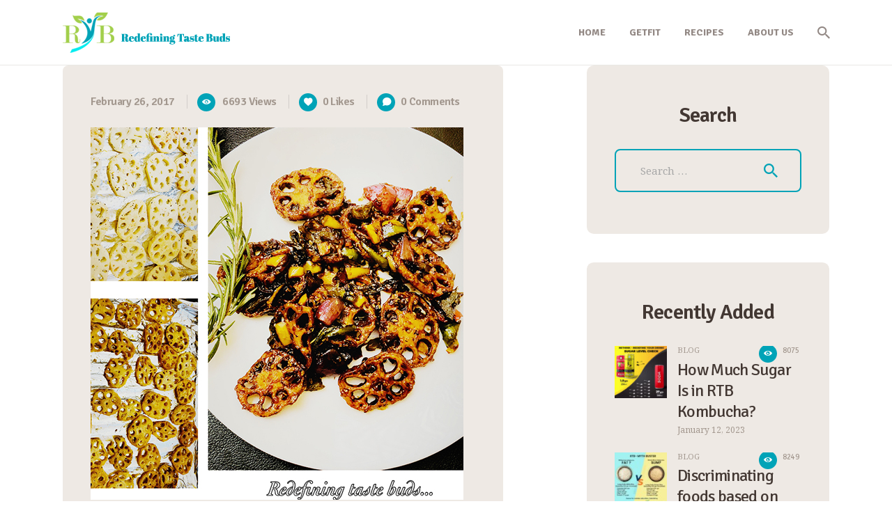

--- FILE ---
content_type: text/html; charset=UTF-8
request_url: https://www.redefiningtastebuds.com/baked-lotus-roots-manchurian/
body_size: 17097
content:
<!DOCTYPE html><html dir="ltr" lang="en-US" prefix="og: https://ogp.me/ns#" class="no-js scheme_default "><head><meta charset="UTF-8"><meta name="viewport" content="width=device-width, initial-scale=1, maximum-scale=1"><meta name="format-detection" content="telephone=no"><link rel="profile" href="//gmpg.org/xfn/11"><link rel="pingback" href="https://www.redefiningtastebuds.com/xmlrpc.php"><title>Baked Lotus Roots Manchurian - Redefining Taste Buds</title><style type="text/css" media="screen">#ui-datepicker-div.booked_custom_date_picker table.ui-datepicker-calendar tbody td a.ui-state-active,#ui-datepicker-div.booked_custom_date_picker table.ui-datepicker-calendar tbody td a.ui-state-active:hover,body #booked-profile-page input[type=submit].button-primary:hover,body .booked-list-view button.button:hover,body .booked-list-view input[type=submit].button-primary:hover,body table.booked-calendar input[type=submit].button-primary:hover,body .booked-modal input[type=submit].button-primary:hover,body table.booked-calendar th,body table.booked-calendar thead,body table.booked-calendar thead th,body table.booked-calendar .booked-appt-list .timeslot .timeslot-people button:hover,body #booked-profile-page .booked-profile-header,body #booked-profile-page .booked-tabs li.active a,body #booked-profile-page .booked-tabs li.active a:hover,body #booked-profile-page .appt-block .google-cal-button>a:hover,#ui-datepicker-div.booked_custom_date_picker .ui-datepicker-header{background:#01a3b7!important}body #booked-profile-page input[type=submit].button-primary:hover,body table.booked-calendar input[type=submit].button-primary:hover,body .booked-list-view button.button:hover,body .booked-list-view input[type=submit].button-primary:hover,body .booked-modal input[type=submit].button-primary:hover,body table.booked-calendar th,body table.booked-calendar .booked-appt-list .timeslot .timeslot-people button:hover,body #booked-profile-page .booked-profile-header,body #booked-profile-page .appt-block .google-cal-button>a:hover{border-color:#01a3b7!important}body table.booked-calendar tr.days,body table.booked-calendar tr.days th,body .booked-calendarSwitcher.calendar,body #booked-profile-page .booked-tabs,#ui-datepicker-div.booked_custom_date_picker table.ui-datepicker-calendar thead,#ui-datepicker-div.booked_custom_date_picker table.ui-datepicker-calendar thead th{background:#01a3b7!important}body table.booked-calendar tr.days th,body #booked-profile-page .booked-tabs{border-color:#01a3b7!important}#ui-datepicker-div.booked_custom_date_picker table.ui-datepicker-calendar tbody td.ui-datepicker-today a,#ui-datepicker-div.booked_custom_date_picker table.ui-datepicker-calendar tbody td.ui-datepicker-today a:hover,body #booked-profile-page input[type=submit].button-primary,body table.booked-calendar input[type=submit].button-primary,body .booked-list-view button.button,body .booked-list-view input[type=submit].button-primary,body .booked-list-view button.button,body .booked-list-view input[type=submit].button-primary,body .booked-modal input[type=submit].button-primary,body table.booked-calendar .booked-appt-list .timeslot .timeslot-people button,body #booked-profile-page .booked-profile-appt-list .appt-block.approved .status-block,body #booked-profile-page .appt-block .google-cal-button>a,body .booked-modal p.booked-title-bar,body table.booked-calendar td:hover .date span,body .booked-list-view a.booked_list_date_picker_trigger.booked-dp-active,body .booked-list-view a.booked_list_date_picker_trigger.booked-dp-active:hover,.booked-ms-modal .booked-book-appt{background:#f89a79}body #booked-profile-page input[type=submit].button-primary,body table.booked-calendar input[type=submit].button-primary,body .booked-list-view button.button,body .booked-list-view input[type=submit].button-primary,body .booked-list-view button.button,body .booked-list-view input[type=submit].button-primary,body .booked-modal input[type=submit].button-primary,body #booked-profile-page .appt-block .google-cal-button>a,body table.booked-calendar .booked-appt-list .timeslot .timeslot-people button,body .booked-list-view a.booked_list_date_picker_trigger.booked-dp-active,body .booked-list-view a.booked_list_date_picker_trigger.booked-dp-active:hover{border-color:#f89a79}body .booked-modal .bm-window p i.fa,body .booked-modal .bm-window a,body .booked-appt-list .booked-public-appointment-title,body .booked-modal .bm-window p.appointment-title,.booked-ms-modal.visible:hover .booked-book-appt{color:#f89a79}.booked-appt-list .timeslot.has-title .booked-public-appointment-title{color:inherit}</style><style>img:is([sizes="auto" i],[sizes^="auto," i]){contain-intrinsic-size:3000px 1500px}</style><meta name="robots" content="max-image-preview:large" /><meta name="author" content="Samta"/><link rel="canonical" href="https://www.redefiningtastebuds.com/baked-lotus-roots-manchurian/" /><meta name="generator" content="All in One SEO (AIOSEO) 4.8.1.1" /><meta property="og:locale" content="en_US" /><meta property="og:site_name" content="Redefining Taste Buds -" /><meta property="og:type" content="article" /><meta property="og:title" content="Baked Lotus Roots Manchurian - Redefining Taste Buds" /><meta property="og:url" content="https://www.redefiningtastebuds.com/baked-lotus-roots-manchurian/" /><meta property="og:image" content="https://www.redefiningtastebuds.com/wp-content/uploads/2021/01/cropped-logo-rtb-1.png" /><meta property="og:image:secure_url" content="https://www.redefiningtastebuds.com/wp-content/uploads/2021/01/cropped-logo-rtb-1.png" /><meta property="article:published_time" content="2017-02-26T11:09:25+00:00" /><meta property="article:modified_time" content="2021-01-06T11:16:01+00:00" /><meta name="twitter:card" content="summary_large_image" /><meta name="twitter:title" content="Baked Lotus Roots Manchurian - Redefining Taste Buds" /><meta name="twitter:image" content="https://www.redefiningtastebuds.com/wp-content/uploads/2021/01/cropped-logo-rtb-1.png" /> <script type="application/ld+json" class="aioseo-schema">{"@context":"https:\/\/schema.org","@graph":[{"@type":"BlogPosting","@id":"https:\/\/www.redefiningtastebuds.com\/baked-lotus-roots-manchurian\/#blogposting","name":"Baked Lotus Roots Manchurian - Redefining Taste Buds","headline":"Baked Lotus Roots Manchurian","author":{"@id":"https:\/\/www.redefiningtastebuds.com\/author\/rtb\/#author"},"publisher":{"@id":"https:\/\/www.redefiningtastebuds.com\/#organization"},"image":{"@type":"ImageObject","url":"https:\/\/www.redefiningtastebuds.com\/wp-content\/uploads\/2017\/02\/BakedLotus.jpg","width":535,"height":535},"datePublished":"2017-02-26T11:09:25+00:00","dateModified":"2021-01-06T11:16:01+00:00","inLanguage":"en-US","mainEntityOfPage":{"@id":"https:\/\/www.redefiningtastebuds.com\/baked-lotus-roots-manchurian\/#webpage"},"isPartOf":{"@id":"https:\/\/www.redefiningtastebuds.com\/baked-lotus-roots-manchurian\/#webpage"},"articleSection":"Low Carb, diet, life, meal"},{"@type":"BreadcrumbList","@id":"https:\/\/www.redefiningtastebuds.com\/baked-lotus-roots-manchurian\/#breadcrumblist","itemListElement":[{"@type":"ListItem","@id":"https:\/\/www.redefiningtastebuds.com\/#listItem","position":1,"name":"Home","item":"https:\/\/www.redefiningtastebuds.com\/","nextItem":{"@type":"ListItem","@id":"https:\/\/www.redefiningtastebuds.com\/baked-lotus-roots-manchurian\/#listItem","name":"Baked Lotus Roots Manchurian"}},{"@type":"ListItem","@id":"https:\/\/www.redefiningtastebuds.com\/baked-lotus-roots-manchurian\/#listItem","position":2,"name":"Baked Lotus Roots Manchurian","previousItem":{"@type":"ListItem","@id":"https:\/\/www.redefiningtastebuds.com\/#listItem","name":"Home"}}]},{"@type":"Organization","@id":"https:\/\/www.redefiningtastebuds.com\/#organization","name":"RTB","url":"https:\/\/www.redefiningtastebuds.com\/","logo":{"@type":"ImageObject","url":"https:\/\/www.redefiningtastebuds.com\/wp-content\/uploads\/2021\/01\/cropped-logo-rtb-1.png","@id":"https:\/\/www.redefiningtastebuds.com\/baked-lotus-roots-manchurian\/#organizationLogo","width":245,"height":58},"image":{"@id":"https:\/\/www.redefiningtastebuds.com\/baked-lotus-roots-manchurian\/#organizationLogo"}},{"@type":"Person","@id":"https:\/\/www.redefiningtastebuds.com\/author\/rtb\/#author","url":"https:\/\/www.redefiningtastebuds.com\/author\/rtb\/","name":"Samta","image":{"@type":"ImageObject","@id":"https:\/\/www.redefiningtastebuds.com\/baked-lotus-roots-manchurian\/#authorImage","url":"https:\/\/secure.gravatar.com\/avatar\/0d49002fec3b4494c119050d8af896b3f071359eb7256e597cdcd3cac6383f34?s=96&d=mm&r=g","width":96,"height":96,"caption":"Samta"}},{"@type":"WebPage","@id":"https:\/\/www.redefiningtastebuds.com\/baked-lotus-roots-manchurian\/#webpage","url":"https:\/\/www.redefiningtastebuds.com\/baked-lotus-roots-manchurian\/","name":"Baked Lotus Roots Manchurian - Redefining Taste Buds","inLanguage":"en-US","isPartOf":{"@id":"https:\/\/www.redefiningtastebuds.com\/#website"},"breadcrumb":{"@id":"https:\/\/www.redefiningtastebuds.com\/baked-lotus-roots-manchurian\/#breadcrumblist"},"author":{"@id":"https:\/\/www.redefiningtastebuds.com\/author\/rtb\/#author"},"creator":{"@id":"https:\/\/www.redefiningtastebuds.com\/author\/rtb\/#author"},"image":{"@type":"ImageObject","url":"https:\/\/www.redefiningtastebuds.com\/wp-content\/uploads\/2017\/02\/BakedLotus.jpg","@id":"https:\/\/www.redefiningtastebuds.com\/baked-lotus-roots-manchurian\/#mainImage","width":535,"height":535},"primaryImageOfPage":{"@id":"https:\/\/www.redefiningtastebuds.com\/baked-lotus-roots-manchurian\/#mainImage"},"datePublished":"2017-02-26T11:09:25+00:00","dateModified":"2021-01-06T11:16:01+00:00"},{"@type":"WebSite","@id":"https:\/\/www.redefiningtastebuds.com\/#website","url":"https:\/\/www.redefiningtastebuds.com\/","name":"RTB","inLanguage":"en-US","publisher":{"@id":"https:\/\/www.redefiningtastebuds.com\/#organization"}}]}</script> <link rel='dns-prefetch' href='//fonts.googleapis.com' /><link href='https://fonts.gstatic.com' crossorigin rel='preconnect' /><link rel="alternate" type="application/rss+xml" title="Redefining Taste Buds &raquo; Feed" href="https://www.redefiningtastebuds.com/feed/" /><link rel="alternate" type="application/rss+xml" title="Redefining Taste Buds &raquo; Comments Feed" href="https://www.redefiningtastebuds.com/comments/feed/" /><link rel="alternate" type="application/rss+xml" title="Redefining Taste Buds &raquo; Baked Lotus Roots Manchurian Comments Feed" href="https://www.redefiningtastebuds.com/baked-lotus-roots-manchurian/feed/" /><meta property="og:url" content="https://www.redefiningtastebuds.com/baked-lotus-roots-manchurian/ "/><meta property="og:title" content="Baked Lotus Roots Manchurian" /><meta property="og:description" content=" When I found the..." /><meta property="og:type" content="article" /><meta property="og:image" content="https://www.redefiningtastebuds.com/wp-content/uploads/2017/02/BakedLotus.jpg"/> <script type="text/javascript">/* <![CDATA[ */ window._wpemojiSettings = {"baseUrl":"https:\/\/s.w.org\/images\/core\/emoji\/16.0.1\/72x72\/","ext":".png","svgUrl":"https:\/\/s.w.org\/images\/core\/emoji\/16.0.1\/svg\/","svgExt":".svg","source":{"concatemoji":"https:\/\/www.redefiningtastebuds.com\/wp-includes\/js\/wp-emoji-release.min.js?ver=6.8.3"}};
/*! This file is auto-generated */
!function(s,n){var o,i,e;function c(e){try{var t={supportTests:e,timestamp:(new Date).valueOf()};sessionStorage.setItem(o,JSON.stringify(t))}catch(e){}}function p(e,t,n){e.clearRect(0,0,e.canvas.width,e.canvas.height),e.fillText(t,0,0);var t=new Uint32Array(e.getImageData(0,0,e.canvas.width,e.canvas.height).data),a=(e.clearRect(0,0,e.canvas.width,e.canvas.height),e.fillText(n,0,0),new Uint32Array(e.getImageData(0,0,e.canvas.width,e.canvas.height).data));return t.every(function(e,t){return e===a[t]})}function u(e,t){e.clearRect(0,0,e.canvas.width,e.canvas.height),e.fillText(t,0,0);for(var n=e.getImageData(16,16,1,1),a=0;a<n.data.length;a++)if(0!==n.data[a])return!1;return!0}function f(e,t,n,a){switch(t){case"flag":return n(e,"\ud83c\udff3\ufe0f\u200d\u26a7\ufe0f","\ud83c\udff3\ufe0f\u200b\u26a7\ufe0f")?!1:!n(e,"\ud83c\udde8\ud83c\uddf6","\ud83c\udde8\u200b\ud83c\uddf6")&&!n(e,"\ud83c\udff4\udb40\udc67\udb40\udc62\udb40\udc65\udb40\udc6e\udb40\udc67\udb40\udc7f","\ud83c\udff4\u200b\udb40\udc67\u200b\udb40\udc62\u200b\udb40\udc65\u200b\udb40\udc6e\u200b\udb40\udc67\u200b\udb40\udc7f");case"emoji":return!a(e,"\ud83e\udedf")}return!1}function g(e,t,n,a){var r="undefined"!=typeof WorkerGlobalScope&&self instanceof WorkerGlobalScope?new OffscreenCanvas(300,150):s.createElement("canvas"),o=r.getContext("2d",{willReadFrequently:!0}),i=(o.textBaseline="top",o.font="600 32px Arial",{});return e.forEach(function(e){i[e]=t(o,e,n,a)}),i}function t(e){var t=s.createElement("script");t.src=e,t.defer=!0,s.head.appendChild(t)}"undefined"!=typeof Promise&&(o="wpEmojiSettingsSupports",i=["flag","emoji"],n.supports={everything:!0,everythingExceptFlag:!0},e=new Promise(function(e){s.addEventListener("DOMContentLoaded",e,{once:!0})}),new Promise(function(t){var n=function(){try{var e=JSON.parse(sessionStorage.getItem(o));if("object"==typeof e&&"number"==typeof e.timestamp&&(new Date).valueOf()<e.timestamp+604800&&"object"==typeof e.supportTests)return e.supportTests}catch(e){}return null}();if(!n){if("undefined"!=typeof Worker&&"undefined"!=typeof OffscreenCanvas&&"undefined"!=typeof URL&&URL.createObjectURL&&"undefined"!=typeof Blob)try{var e="postMessage("+g.toString()+"("+[JSON.stringify(i),f.toString(),p.toString(),u.toString()].join(",")+"));",a=new Blob([e],{type:"text/javascript"}),r=new Worker(URL.createObjectURL(a),{name:"wpTestEmojiSupports"});return void(r.onmessage=function(e){c(n=e.data),r.terminate(),t(n)})}catch(e){}c(n=g(i,f,p,u))}t(n)}).then(function(e){for(var t in e)n.supports[t]=e[t],n.supports.everything=n.supports.everything&&n.supports[t],"flag"!==t&&(n.supports.everythingExceptFlag=n.supports.everythingExceptFlag&&n.supports[t]);n.supports.everythingExceptFlag=n.supports.everythingExceptFlag&&!n.supports.flag,n.DOMReady=!1,n.readyCallback=function(){n.DOMReady=!0}}).then(function(){return e}).then(function(){var e;n.supports.everything||(n.readyCallback(),(e=n.source||{}).concatemoji?t(e.concatemoji):e.wpemoji&&e.twemoji&&(t(e.twemoji),t(e.wpemoji)))}))}((window,document),window._wpemojiSettings); /* ]]> */</script> <style id='wp-emoji-styles-inline-css' type='text/css'>img.wp-smiley,img.emoji{display:inline!important;border:none!important;box-shadow:none!important;height:1em!important;width:1em!important;margin:0 0.07em!important;vertical-align:-0.1em!important;background:none!important;padding:0!important}</style><link data-minify="1" property="stylesheet" rel='stylesheet' id='booked-icons-css' href='https://www.redefiningtastebuds.com/wp-content/cache/min/1/wp-content/plugins/booked/assets/css/icons-305f12ae5276dd61feb5f520e1ce33b1.css' type='text/css' media='all' /><link data-minify="1" property="stylesheet" rel='stylesheet' id='booked-tooltipster-css' href='https://www.redefiningtastebuds.com/wp-content/cache/min/1/wp-content/plugins/booked/assets/js/tooltipster/css/tooltipster-2ccde4095a59f832a974a4c0e5fab894.css' type='text/css' media='all' /><link data-minify="1" property="stylesheet" rel='stylesheet' id='booked-tooltipster-theme-css' href='https://www.redefiningtastebuds.com/wp-content/cache/min/1/wp-content/plugins/booked/assets/js/tooltipster/css/themes/tooltipster-light-cec0f3ca2cfc22f8b19a143a7c466e2f.css' type='text/css' media='all' /><link data-minify="1" property="stylesheet" rel='stylesheet' id='booked-animations-css' href='https://www.redefiningtastebuds.com/wp-content/cache/min/1/wp-content/plugins/booked/assets/css/animations-a1dbe23abbe36d30de36be7a3ff4c557.css' type='text/css' media='all' /><link data-minify="1" property="stylesheet" rel='stylesheet' id='booked-css-css' href='https://www.redefiningtastebuds.com/wp-content/cache/min/1/wp-content/plugins/booked/dist/booked-4477a18ca89dc643c8dec79bf54e8f0e.css' type='text/css' media='all' /><link data-minify="1" property="stylesheet" rel='stylesheet' id='cpsh-shortcodes-css' href='https://www.redefiningtastebuds.com/wp-content/cache/min/1/wp-content/plugins/column-shortcodes/assets/css/shortcodes-bf9913a82e77824a7c417a7971f586ce.css' type='text/css' media='all' /><link data-minify="1" property="stylesheet" rel='stylesheet' id='contact-form-7-css' href='https://www.redefiningtastebuds.com/wp-content/cache/min/1/wp-content/plugins/contact-form-7/includes/css/styles-b627bc65702d517aeb7d7cbbe9bb1c13.css' type='text/css' media='all' /><link data-minify="1" property="stylesheet" rel='stylesheet' id='essential-grid-plugin-settings-css' href='https://www.redefiningtastebuds.com/wp-content/cache/min/1/wp-content/plugins/essential-grid/public/assets/css/settings-03de5866ff77b55174d154da3b13a882.css' type='text/css' media='all' /><link data-minify="1" property="stylesheet" rel='stylesheet' id='tp-fontello-css' href='https://www.redefiningtastebuds.com/wp-content/cache/min/1/wp-content/plugins/essential-grid/public/assets/font/fontello/css/fontello-67fd3b3fafe386780b6a521bc6af9183.css' type='text/css' media='all' /><link data-minify="1" property="stylesheet" rel='stylesheet' id='trx_addons-icons-css' href='https://www.redefiningtastebuds.com/wp-content/cache/min/1/wp-content/plugins/trx_addons/css/font-icons/css/trx_addons_icons-embedded-46f31c6e5117b8ceebe0528237948805.css' type='text/css' media='all' /><link property="stylesheet" rel='stylesheet' id='jquery-swiper-css' href='https://www.redefiningtastebuds.com/wp-content/plugins/trx_addons/js/swiper/swiper.min.css' type='text/css' media='all' /><link property="stylesheet" rel='stylesheet' id='magnific-popup-css' href='https://www.redefiningtastebuds.com/wp-content/plugins/trx_addons/js/magnific/magnific-popup.min.css' type='text/css' media='all' /><link data-minify="1" property="stylesheet" rel='stylesheet' id='trx_addons-css' href='https://www.redefiningtastebuds.com/wp-content/cache/min/1/wp-content/plugins/trx_addons/css/trx_addons-bf9dbdc153640e8219aadaa8e131a475.css' type='text/css' media='all' /><link data-minify="1" property="stylesheet" rel='stylesheet' id='trx_addons-animation-css' href='https://www.redefiningtastebuds.com/wp-content/cache/min/1/wp-content/plugins/trx_addons/css/trx_addons.animation-2013c1f4eaaa7e1d8022a035dac6c01a.css' type='text/css' media='all' /><link property="stylesheet" rel='stylesheet' id='js_composer_front-css' href='https://www.redefiningtastebuds.com/wp-content/plugins/js_composer/assets/css/js_composer.min.css?ver=6.4.2' type='text/css' media='all' /><link data-minify="1" property="stylesheet" rel='stylesheet' id='wpgdprc-front-css-css' href='https://www.redefiningtastebuds.com/wp-content/cache/min/1/wp-content/plugins/wp-gdpr-compliance/Assets/css/front-e587389c9d0eb0df13730a5227707f13.css' type='text/css' media='all' /><style id='wpgdprc-front-css-inline-css' type='text/css'>:root{--wp-gdpr--bar--background-color:#000;--wp-gdpr--bar--color:#fff;--wp-gdpr--button--background-color:#000;--wp-gdpr--button--background-color--darken:#000;--wp-gdpr--button--color:#fff}</style><link property="stylesheet" rel='stylesheet' id='rosalinda-font-google_fonts-css' href='https://fonts.googleapis.com/css?family=Signika:300,400,600,700%7CNoto+Serif:400,%20700%7CRancho:400&#038;subset=latin,latin-ext&#038;display=swap' type='text/css' media='all' /><link data-minify="1" property="stylesheet" rel='stylesheet' id='fontello-icons-css' href='https://www.redefiningtastebuds.com/wp-content/cache/min/1/wp-content/themes/rosalinda/css/font-icons/css/fontello-embedded-6377eba1c3be34c13479c5026f9c87b9.css' type='text/css' media='all' /><link data-minify="1" property="stylesheet" rel='stylesheet' id='rosalinda-main-css' href='https://www.redefiningtastebuds.com/wp-content/cache/min/1/wp-content/themes/rosalinda/style-495af0493ea62f7537a7477372e8a80d.css' type='text/css' media='all' /><style id='rosalinda-main-inline-css' type='text/css'>.post-navigation .nav-previous a .nav-arrow{background-image:url(https://www.redefiningtastebuds.com/wp-content/uploads/2021/02/MyNaturalHair-370x208.jpg)}.post-navigation .nav-next a .nav-arrow{background-image:url(https://www.redefiningtastebuds.com/wp-content/uploads/2021/02/Clinng-370x208.jpg)}</style><link data-minify="1" property="stylesheet" rel='stylesheet' id='rosalinda-custom-css' href='https://www.redefiningtastebuds.com/wp-content/cache/min/1/wp-content/themes/rosalinda/css/__custom-22a91ab711ab56953e587a991f8f2dab.css' type='text/css' media='all' /><link data-minify="1" property="stylesheet" rel='stylesheet' id='rosalinda-color-default-css' href='https://www.redefiningtastebuds.com/wp-content/cache/min/1/wp-content/themes/rosalinda/css/__colors_default-8dc0f9f54f393ffa2412c3e75cdd1470.css' type='text/css' media='all' /><link data-minify="1" property="stylesheet" rel='stylesheet' id='rosalinda-color-dark-css' href='https://www.redefiningtastebuds.com/wp-content/cache/min/1/wp-content/themes/rosalinda/css/__colors_dark-9cd9971ec78f143403e136d19f03d7d3.css' type='text/css' media='all' /><link property="stylesheet" rel='stylesheet' id='mediaelement-css' href='https://www.redefiningtastebuds.com/wp-includes/js/mediaelement/mediaelementplayer-legacy.min.css?ver=4.2.17' type='text/css' media='all' /><link property="stylesheet" rel='stylesheet' id='wp-mediaelement-css' href='https://www.redefiningtastebuds.com/wp-includes/js/mediaelement/wp-mediaelement.min.css?ver=6.8.3' type='text/css' media='all' /><link data-minify="1" property="stylesheet" rel='stylesheet' id='trx_addons-responsive-css' href='https://www.redefiningtastebuds.com/wp-content/cache/min/1/wp-content/plugins/trx_addons/css/trx_addons.responsive-35c10d2cbf9f0cd5e001e7c136a7b451.css' type='text/css' media='all' /><link data-minify="1" property="stylesheet" rel='stylesheet' id='rosalinda-responsive-css' href='https://www.redefiningtastebuds.com/wp-content/cache/min/1/wp-content/themes/rosalinda/css/responsive-864f9bc3d578af8914b5da71b78cde90.css' type='text/css' media='all' /> <script type="text/javascript" src="https://www.redefiningtastebuds.com/wp-includes/js/jquery/jquery.min.js?ver=3.7.1" id="jquery-core-js"></script> <script type="text/javascript" src="https://www.redefiningtastebuds.com/wp-includes/js/jquery/jquery-migrate.min.js?ver=3.4.1" id="jquery-migrate-js"></script> <link rel="https://api.w.org/" href="https://www.redefiningtastebuds.com/wp-json/" /><link rel="alternate" title="JSON" type="application/json" href="https://www.redefiningtastebuds.com/wp-json/wp/v2/posts/1899" /><link rel="EditURI" type="application/rsd+xml" title="RSD" href="https://www.redefiningtastebuds.com/xmlrpc.php?rsd" /><meta name="generator" content="WordPress 6.8.3" /><link rel='shortlink' href='https://www.redefiningtastebuds.com/?p=1899' /><link rel="alternate" title="oEmbed (JSON)" type="application/json+oembed" href="https://www.redefiningtastebuds.com/wp-json/oembed/1.0/embed?url=https%3A%2F%2Fwww.redefiningtastebuds.com%2Fbaked-lotus-roots-manchurian%2F" /><link rel="alternate" title="oEmbed (XML)" type="text/xml+oembed" href="https://www.redefiningtastebuds.com/wp-json/oembed/1.0/embed?url=https%3A%2F%2Fwww.redefiningtastebuds.com%2Fbaked-lotus-roots-manchurian%2F&#038;format=xml" /><meta name="generator" content="Powered by WPBakery Page Builder - drag and drop page builder for WordPress."/><link rel="icon" href="https://www.redefiningtastebuds.com/wp-content/uploads/2020/12/RTB_logo-90x90.png" sizes="32x32" /><link rel="icon" href="https://www.redefiningtastebuds.com/wp-content/uploads/2020/12/RTB_logo.png" sizes="192x192" /><link rel="apple-touch-icon" href="https://www.redefiningtastebuds.com/wp-content/uploads/2020/12/RTB_logo-187x187.png" /><meta name="msapplication-TileImage" content="https://www.redefiningtastebuds.com/wp-content/uploads/2020/12/RTB_logo.png" /><style type="text/css" id="wp-custom-css">.vc_separator{margin-top:1.9em!important;margin-bottom:1.9em!important}.scheme_default .mejs-container .mejs-controls,.scheme_default .wp-playlist .mejs-container .mejs-controls{display:none!important}.wpb_raw_code.wpb_content_element.wpb_raw_html.viddeo{border:#9999 1px solid!important}.vc_row.wpb_row.vc_row-fluid.vc_custom_1608115437002.vc_row-has-fill.vc_row-o-equal-height.vc_row-o-content-middle.vc_row-flex.shape_divider_top-none.shape_divider_bottom-none{min-height:850px!important}.eapps-testimonials-slider-page-item-tiled-postcard .eapps-testimonials-slider-page-item-author-picture-container{height:30rem!important}.scheme_default .footer_copyright_inner{background-color:#ededed}.vc_custom_1419328663991{background-color:#fff;!important;padding:19px!important}.header_content_wrap .post_featured{display:none!important}.sc_layouts_row_type_compact .sc_layouts_logo img{max-height:6.5em!important}.scheme_default .sc_layouts_menu_nav>li.current-menu-item>a,.scheme_default .sc_layouts_menu_nav>li.current-menu-parent>a,.scheme_default .sc_layouts_menu_nav>li.current-menu-ancestor>a{color:#01a3b7!important;background-color:#fff!important}.scheme_default .sc_layouts_menu_nav>li>a:hover,.scheme_default .sc_layouts_menu_nav>li.sfHover>a{color:#01a3b7!important;background-color:#fff!important}.scheme_default .sc_layouts_menu_nav>li ul{background-color:#fff!important;color:#01a3b7!important}.scheme_default .sc_layouts_menu_nav>li li>a{color:#928884!important}.scheme_default .sc_layouts_menu_nav>li li>a:hover{color:#01a3b7!important}.vc_btn3.vc_btn3-color-grey.vc_btn3-style-modern{color:#fff!important;border-color:#ebebeb;background-color:#01a3b7!important}.vc_btn3.vc_btn3-color-grey.vc_btn3-style-modern:hover{color:#5e5e5e!important;border-color:#dcdcdc!important;background-color:#dcdcdc!important}.vc_btn3.vc_btn3-color-juicy-pink,.vc_btn3.vc_btn3-color-juicy-pink.vc_btn3-style-flat{color:#fff;background-color:#01a3b7!important}.cform_main{width:100%;padding-top:20px;clear:both}.cform_one{float:left;width:50%;padding-right:20px}.cform_last{float:left;width:46%}input[type="text"],input[type="number"],input[type="email"],input[type="url"],input[type="tel"],input[type="password"],input[type="search"],select,textarea,textarea.wp-editor-area,form.mc4wp-form .mc4wp-form-fields input[type="email"],.tourmaster-form-field input[type="text"],.tourmaster-form-field input[type="email"],.tourmaster-form-field input[type="password"],.tourmaster-form-field textarea,.tourmaster-form-field select,.tourmaster-form-field.tourmaster-with-border input[type="text"],.tourmaster-form-field.tourmaster-with-border input[type="email"],.tourmaster-form-field.tourmaster-with-border input[type="password"],.tourmaster-form-field.tourmaster-with-border textarea,.tourmaster-form-field.tourmaster-with-border select,.woocommerce table.cart td.actions .coupon .input-text,.woocommerce #content table.cart td.actions .coupon .input-text,.woocommerce-page table.cart td.actions .coupon .input-text,.woocommerce-page #content table.cart td.actions .coupon .input-text,#buddypress div.dir-search input[type="search"],#buddypress div.dir-search input[type="text"],#buddypress li.groups-members-search input[type="search"],#buddypress li.groups-members-search input[type="text"],#buddypress .standard-form input[type="color"],#buddypress .standard-form input[type="date"],#buddypress .standard-form input[type="datetime-local"],#buddypress .standard-form input[type="datetime"],#buddypress .standard-form input[type="email"],#buddypress .standard-form input[type="month"],#buddypress .standard-form input[type="number"],#buddypress .standard-form input[type="password"],#buddypress .standard-form input[type="range"],#buddypress .standard-form input[type="search"],#buddypress .standard-form input[type="tel"],#buddypress .standard-form input[type="text"],#buddypress .standard-form input[type="time"],#buddypress .standard-form input[type="url"],#buddypress .standard-form input[type="week"],#buddypress .standard-form select,#buddypress .standard-form textarea,#give-recurring-form .form-row input[type="email"],#give-recurring-form .form-row input[type="password"],#give-recurring-form .form-row input[type="tel"],#give-recurring-form .form-row input[type="text"],#give-recurring-form .form-row input[type="url"],#give-recurring-form .form-row select,#give-recurring-form .form-row textarea,form.give-form .form-row input[type="email"],form.give-form .form-row input[type="password"],form.give-form .form-row input[type="tel"],form.give-form .form-row input[type="text"],form.give-form .form-row input[type="url"],form.give-form .form-row select,form.give-form .form-row textarea,form[id*="give-form"] .form-row input[type="email"],form[id*="give-form"] .form-row input[type="password"],form[id*="give-form"] .form-row input[type="tel"],form[id*="give-form"] .form-row input[type="text"],form[id*="give-form"] .form-row input[type="url"],form[id*="give-form"] .form-row select,form[id*="give-form"] .form-row textarea,form[id*="give-form"] .give-donation-amount #give-amount,form[id*="give-form"] .give-donation-amount #give-amount-text,form[id*="give-form"] #give-final-total-wrap .give-final-total-amount,form[id*="give-form"] .give-donation-amount .give-currency-symbol,form[id*="give-form"] .give-donation-amount .give-currency-symbol.give-currency-position-before,form[id*="give-form"] .give-donation-amount .give-currency-symbol.give-currency-position-after,form[id*="give-form"] #give-final-total-wrap .give-donation-total-label,.scheme_default input[type="text"].filled,.scheme_default input[type="number"].filled{padding:.4em .8em;border:2px solid #eee9e4;-webkit-border-radius:8px;-ms-border-radius:8px;border-radius:8px;background-color:transparent!important;border:2px solid #01a3b7!important}.select_container select{background:transparent!important;border-color:#01a3b7!important}.scheme_default .select_container select{background:#ffffff!important}.scheme_default .select_container:before{background-color:#01a3b745!important}.scheme_default .breadcrumbs .breadcrumbs_item.current{color:#a2cf4b!important}.scheme_default .sc_item_subtitle{color:#01a3b7!important}input.wpcf7-form-control.wpcf7-submit{color:#fff;background-color:#29b1c2!important}input.wpcf7-form-control.wpcf7-submit:hover{background-color:#ebebeb!important;color:#5e5e5e!important}.vc_btn3.vc_btn3-color-juicy-pink.vc_btn3-style-flat:focus,.vc_btn3.vc_btn3-color-juicy-pink.vc_btn3-style-flat:hover,.vc_btn3.vc_btn3-color-juicy-pink:focus,.vc_btn3.vc_btn3-color-juicy-pink:hover{color:#32332f!important}.scheme_default .sidebar .widget.widget_search{background-color:#eee9e4!important}.scheme_default .post_counters_item:before{color:#fff;background-color:#00a3b7!important}.scheme_default .post_item_single .post_content .post_meta .post_share .social_item .social_icon{color:#ffffff!important;background-color:#00a3b7!important}.scheme_default .post_item_single .post_content .post_tags,.scheme_default .post_item_single .post_content .post_tags a{color:#00a3b7!important}.scheme_default input[type="submit"][disabled],.scheme_default input[type="button"][disabled]{background-color:#00a3b7!important;color:#fff!important}.scheme_default .sc_icons .sc_icons_icon{color:#00a3b7}.vc_custom_heading.vc_gitem-post-data.vc_gitem-post-data-source-post_title h4{font-size:25px}.wc-proceed-to-checkout{text-align:center!important}.cart_totals.full{width:100%!important}a.checkout-button.button.alt.wc-forward{color:#ffffff!important;background-color:#00a3b7}a.checkout-button.button.alt.wc-forward:hover{color:#fff!important;background-color:#a3cf4c}.scheme_default table th{color:#ffffff!important;background-color:#00a3b7}form.woocommerce-cart-form{margin-top:80px}.woocommerce form .form-row{width:100%!important}.woocommerce-checkout #payment div.payment_box input.input-text,.woocommerce-checkout #payment div.payment_box textarea{width:100%!important;padding:8px}.woocommerce #payment .form-row select,.woocommerce-page #payment .form-row select{width:100%;height:30px}.woocommerce .col2-set .col-1,.woocommerce-page .col2-set .col-1,.woocommerce .col2-set .col-2,.woocommerce-page .col2-set .col-2{float:left;width:100%}.custom-checkout h3{background-color:#165f1c;width:45%;text-align:center;padding:10px;border-radius:5px;margin-top:50px;color:#FFF;float:right}.woocommerce form .form-row input.input-text,.woocommerce form .form-row textarea{padding:.6180469716em;background-color:#f2f2f2;color:#43454b;outline:0;border:0;-webkit-appearance:none;border-radius:2px;box-sizing:border-box;font-weight:400;border:solid 2px #e4e4e4}#wc_checkout_add_ons{width:45%;float:right;text-align:center}@media screen and (min-width:980px){.woocommerce-shipping-fields h3,.woocommerce-billing-fields h3{width:100%}.woocommerce .col2-set,.woocommerce-page .col2-set{width:45%;float:left}.woocommerce-checkout-review-order{width:45%;float:right}}@media screen and (max-width:979px){.custom-checkout h3{width:100%}div #payment{padding:2px 6px 4px 7px!important}}.woocommerce button.button.alt{float:left!important;background-color:#00a3b7!important}.woocommerce #payment #place_order,.woocommerce-page #payment #place_order{float:left!important}.eapps-testimonials-slider-page-item-author-picture-container img{border-radius:30px}table.shop_table.shop_table_responsive.cart.woocommerce-cart-form__contents tr td.actions{display:none}.top_panel_title.sc_layouts_row.sc_layouts_row_type_normal{display:none!important}.main-div-class{padding:50px;border:5px solid #00a3b7;border-radius:20px;width:90%;box-shadow:0 0 10px 6px #00000040}@media screen and (max-width:767px){.main-div-class{padding:10px;border:5px solid #00a3b7;border-radius:20px;width:83%;box-shadow:0 0 10px 6px #00000040;margin-left:5%}}@media screen and (min-width:769px){.cform_one{float:left;width:48%}.cform_last{float:left;width:48%}}@media screen and (min-device-width:481px) and (max-device-width:768px){.cform_one{float:left;width:100%;padding-right:20px}.cform_last{float:left;width:100%}}@media only screen and (max-device-width:480px){.cform_one{float:left;width:100%}.cform_last{float:left;width:100%}input.wpcf7-form-control.wpcf7-submit{color:#fff;width:100%}h5.form-title-div{margin-top:30px!important}}.scheme_dark .menu_mobile_inner{background-color:#fff!important}.scheme_dark .menu_mobile_inner .social_item .social_icon{color:#02a4b8!important}@media (max-width:479px){.mobile_device .menu_mobile .sc_layouts_logo img,.mobile_layout .menu_mobile .sc_layouts_logo img{max-height:75px}}.scheme_default .sc_layouts_row_type_compact .sc_layouts_item_icon,.scheme_default.sc_layouts_row_type_compact .sc_layouts_item_icon{color:#00a3b7!important}ul#menu_mobile li a{color:#666}.scheme_default .sc_layouts_menu_nav>li li.current-menu-item>a,.scheme_default .sc_layouts_menu_nav>li li.current-menu-parent>a,.scheme_default .sc_layouts_menu_nav>li li.current-menu-ancestor>a{color:#00a3b7!important}.eui-breakpoint-280 .eapps-testimonials-slider-page-item-single-postcard .eapps-testimonials-slider-page-item-author-picture,.eui-breakpoint-480 .eapps-testimonials-slider-page-item-single-postcard .eapps-testimonials-slider-page-item-author-picture,.eui-breakpoint-740 .eapps-testimonials-slider-page-item-single-postcard .eapps-testimonials-slider-page-item-author-picture{height:100%!important}.scheme_default .footer_copyright_inner a{color:#4dabb7}.sc_icons_modern.sc_icons_size_small .sc_icons_item_details{padding-left:2.9em}.booked-calendar-shortcode-wrap{padding-left:1.5rem}.scheme_default .trx_addons_scroll_to_top,.scheme_default .trx_addons_cv .trx_addons_scroll_to_top{color:#fff;border-color:#02a3b7;background-color:#02a3b7}.scheme_default .trx_addons_scroll_to_top:hover,.scheme_default .trx_addons_cv .trx_addons_scroll_to_top:hover{color:#fff;border-color:#18a2b3;background-color:#18a2b3}h5.form-title-div{padding:15px!important;margin:0;text-align:center;color:#fff;background-color:#02a3b7;border-radius:10px}h5.form-title-div.other-class-div{padding:15px!important;color:#fff;background-color:#02a3b7;border-radius:10px}.form-divided{clear:both;padding-top:40px}span.profileimg{position:relative}span.profileimg:before{content:"Upload file";position:absolute;left:0;padding:5px;background:#02a3b7;color:#fff;width:130px;text-align:center;border-radius:5px;cursor:pointer;margin-top:-5px}span.profileimg>input{visibility:hidden}@media (max-width:479px){.top_panel_navi.sc_layouts_row.sc_layouts_row_type_compact.sc_layouts_row_fixed_always.sc_layouts_row_delimiter.row.columns_fluid>[class*="column-"],.columns_wrap.columns_fluid>[class*="column-"],.trx_addons_columns_wrap.columns_fluid>[class*="trx_addons_column-"]{width:100%;text-align:center}}.carb h5 a{font-size:25px}.carb h5 a:hover{color:#02a3b7!important}.scheme_default .post_featured.hover_icon .icons a{background-color:#02a3b7!important}.scheme_default .post_featured.hover_icon .icons a:hover{background-color:#02a3b7!important}input#send_comment{color:#fff;background-color:#02a3b7}input#send_comment:hover{color:#fff;background-color:#999}.scheme_default .post_item .post_title a:hover{color:#02a3b7}.scheme_default a{color:#a2978e}.scheme_default a:hover{color:#b1d341}.scheme_default .wp-block-search:after,.scheme_default .widget_search form:after,.scheme_default .widget_display_search form:after,.scheme_default #bbpress-forums #bbp-search-form:after{color:#02a3b7!important}.scheme_default .esg-filters div.esg-navigationbutton:hover,.scheme_default .esg-filters div.esg-navigationbutton.selected,.scheme_default .page_links>a:hover,.scheme_default .page_links>span:not(.page_links_title),.scheme_default .comments_pagination a.page-numbers:hover,.scheme_default .comments_pagination .page-numbers.current,.scheme_default .nav-links a.page-numbers:hover,.scheme_default .nav-links .page-numbers.current{color:#fff;background-color:#02a3b7!important}.mejs-container,.mejs-container .mejs-controls,.mejs-embed,.mejs-embed body{background:#fff!important}</style><noscript><style>.wpb_animate_when_almost_visible{opacity:1}</style></noscript></head><body class="wp-singular post-template-default single single-post postid-1899 single-format-standard wp-custom-logo wp-theme-rosalinda body_tag scheme_default blog_mode_post body_style_wide is_single sidebar_show sidebar_right remove_margins trx_addons_present header_type_default header_style_header-default header_position_default menu_style_top no_layout thumbnail_type_default post_header_position_default wpb-js-composer js-comp-ver-6.4.2 vc_responsive"><div class="body_wrap"><div class="page_wrap"><header class="top_panel top_panel_default without_bg_image with_featured_image"><div class="top_panel_navi sc_layouts_row sc_layouts_row_type_compact sc_layouts_row_fixed_always sc_layouts_row_delimiter "><div class="content_wrap"><div class="columns_wrap columns_fluid"><div class="sc_layouts_column sc_layouts_column_align_left sc_layouts_column_icons_position_left sc_layouts_column_fluid column-1_4"><div class="sc_layouts_item"> <a class="sc_layouts_logo" href="https://www.redefiningtastebuds.com/"> <img src="//www.redefiningtastebuds.com/wp-content/uploads/2021/01/cropped-logo-rtb-1.png" alt="" width="245" height="58"> </a></div></div><div class="sc_layouts_column sc_layouts_column_align_right sc_layouts_column_icons_position_left sc_layouts_column_fluid column-3_4"><div class="sc_layouts_item"><nav itemscope itemtype="//schema.org/SiteNavigationElement" class="menu_main_nav_area sc_layouts_menu sc_layouts_menu_default sc_layouts_hide_on_mobile"><ul id="menu_main" class="sc_layouts_menu_nav menu_main_nav"><li id="menu-item-1275" class="menu-item menu-item-type-post_type menu-item-object-page menu-item-home menu-item-1275"><a href="https://www.redefiningtastebuds.com/"><span>Home</span></a></li><li id="menu-item-1276" class="menu-item menu-item-type-custom menu-item-object-custom menu-item-has-children menu-item-1276"><a href="#"><span>GetFit</span></a><ul class="sub-menu"><li id="menu-item-1660" class="menu-item menu-item-type-post_type menu-item-object-page menu-item-1660"><a href="https://www.redefiningtastebuds.com/enroll/"><span>ENROLL</span></a></li><li id="menu-item-3260" class="menu-item menu-item-type-post_type menu-item-object-page menu-item-3260"><a href="https://www.redefiningtastebuds.com/blog/"><span>Blog</span></a></li><li id="menu-item-1499" class="menu-item menu-item-type-post_type menu-item-object-page menu-item-1499"><a href="https://www.redefiningtastebuds.com/testimonials/"><span>Testimonials</span></a></li></ul></li><li id="menu-item-1277" class="menu-item menu-item-type-custom menu-item-object-custom menu-item-has-children menu-item-1277"><a href="#"><span>Recipes</span></a><ul class="sub-menu"><li id="menu-item-1583" class="menu-item menu-item-type-post_type menu-item-object-page menu-item-1583"><a href="https://www.redefiningtastebuds.com/ketogenic/"><span>Ketogenic</span></a></li><li id="menu-item-1654" class="menu-item menu-item-type-post_type menu-item-object-page menu-item-1654"><a href="https://www.redefiningtastebuds.com/low-carb/"><span>Low Carb</span></a></li><li id="menu-item-2613" class="menu-item menu-item-type-post_type menu-item-object-page menu-item-2613"><a href="https://www.redefiningtastebuds.com/kids-section/"><span>Kids Section</span></a></li></ul></li><li id="menu-item-1408" class="menu-item menu-item-type-custom menu-item-object-custom menu-item-has-children menu-item-1408"><a href="#"><span>About Us</span></a><ul class="sub-menu"><li id="menu-item-1649" class="menu-item menu-item-type-post_type menu-item-object-page menu-item-1649"><a href="https://www.redefiningtastebuds.com/about-me/"><span>About Me</span></a></li><li id="menu-item-1650" class="menu-item menu-item-type-post_type menu-item-object-page menu-item-1650"><a href="https://www.redefiningtastebuds.com/contact-us/"><span>Contact Me</span></a></li><li id="menu-item-1658" class="menu-item menu-item-type-post_type menu-item-object-page menu-item-1658"><a href="https://www.redefiningtastebuds.com/consultation/"><span>Consultation</span></a></li></ul></li></ul></nav><div class="sc_layouts_iconed_text sc_layouts_menu_mobile_button"> <a class="sc_layouts_item_link sc_layouts_iconed_text_link" href="#"> <span class="sc_layouts_item_icon sc_layouts_iconed_text_icon trx_addons_icon-menu"></span> </a></div></div><div class="sc_layouts_item"><div class="search_wrap search_style_fullscreen header_search"><div class="search_form_wrap"><form role="search" method="get" class="search_form" action="https://www.redefiningtastebuds.com/"> <input type="text" class="search_field" placeholder="Search" value="" name="s"> <button type="submit" class="search_submit trx_addons_icon-search"></button> <a class="search_close trx_addons_icon-delete"></a></form></div></div></div></div></div></div></div><div class="top_panel_title sc_layouts_row sc_layouts_row_type_normal"><div class="content_wrap"><div class="sc_layouts_column sc_layouts_column_align_center"><div class="sc_layouts_item"><div class="sc_layouts_title sc_align_center"><div class="sc_layouts_title_title"><h1 itemprop="headline" class="sc_layouts_title_caption"> Baked Lotus Roots Manchurian</h1></div><div class="sc_layouts_title_breadcrumbs"><div class="breadcrumbs"><a class="breadcrumbs_item home" href="https://www.redefiningtastebuds.com/">Home</a><span class="breadcrumbs_delimiter"></span><a href="https://www.redefiningtastebuds.com">All Posts</a><span class="breadcrumbs_delimiter"></span>...<span class="breadcrumbs_delimiter"></span><span class="breadcrumbs_item current">Baked Lotus Roots Manchurian</span></div></div></div></div></div></div></div></header><div class="menu_mobile_overlay"></div><div class="menu_mobile menu_mobile_fullscreen scheme_dark"><div class="menu_mobile_inner"> <a class="menu_mobile_close icon-cancel"></a> <a class="sc_layouts_logo" href="https://www.redefiningtastebuds.com/"> <img src="//www.redefiningtastebuds.com/wp-content/uploads/2021/01/logo-rtb-1.png" alt="" width="245" height="68"> </a><nav itemscope itemtype="//schema.org/SiteNavigationElement" class="menu_mobile_nav_area sc_layouts_menu_default "><ul id="menu_mobile" class=" menu_mobile_nav"><li id="menu_mobile-item-1275" class="menu-item menu-item-type-post_type menu-item-object-page menu-item-home menu-item-1275"><a href="https://www.redefiningtastebuds.com/"><span>Home</span></a></li><li id="menu_mobile-item-1276" class="menu-item menu-item-type-custom menu-item-object-custom menu-item-has-children menu-item-1276"><a href="#"><span>GetFit</span></a><ul class="sub-menu"><li id="menu_mobile-item-1660" class="menu-item menu-item-type-post_type menu-item-object-page menu-item-1660"><a href="https://www.redefiningtastebuds.com/enroll/"><span>ENROLL</span></a></li><li id="menu_mobile-item-3260" class="menu-item menu-item-type-post_type menu-item-object-page menu-item-3260"><a href="https://www.redefiningtastebuds.com/blog/"><span>Blog</span></a></li><li id="menu_mobile-item-1499" class="menu-item menu-item-type-post_type menu-item-object-page menu-item-1499"><a href="https://www.redefiningtastebuds.com/testimonials/"><span>Testimonials</span></a></li></ul></li><li id="menu_mobile-item-1277" class="menu-item menu-item-type-custom menu-item-object-custom menu-item-has-children menu-item-1277"><a href="#"><span>Recipes</span></a><ul class="sub-menu"><li id="menu_mobile-item-1583" class="menu-item menu-item-type-post_type menu-item-object-page menu-item-1583"><a href="https://www.redefiningtastebuds.com/ketogenic/"><span>Ketogenic</span></a></li><li id="menu_mobile-item-1654" class="menu-item menu-item-type-post_type menu-item-object-page menu-item-1654"><a href="https://www.redefiningtastebuds.com/low-carb/"><span>Low Carb</span></a></li><li id="menu_mobile-item-2613" class="menu-item menu-item-type-post_type menu-item-object-page menu-item-2613"><a href="https://www.redefiningtastebuds.com/kids-section/"><span>Kids Section</span></a></li></ul></li><li id="menu_mobile-item-1408" class="menu-item menu-item-type-custom menu-item-object-custom menu-item-has-children menu-item-1408"><a href="#"><span>About Us</span></a><ul class="sub-menu"><li id="menu_mobile-item-1649" class="menu-item menu-item-type-post_type menu-item-object-page menu-item-1649"><a href="https://www.redefiningtastebuds.com/about-me/"><span>About Me</span></a></li><li id="menu_mobile-item-1650" class="menu-item menu-item-type-post_type menu-item-object-page menu-item-1650"><a href="https://www.redefiningtastebuds.com/contact-us/"><span>Contact Me</span></a></li><li id="menu_mobile-item-1658" class="menu-item menu-item-type-post_type menu-item-object-page menu-item-1658"><a href="https://www.redefiningtastebuds.com/consultation/"><span>Consultation</span></a></li></ul></li></ul></nav><div class="search_wrap search_style_normal search_mobile"><div class="search_form_wrap"><form role="search" method="get" class="search_form" action="https://www.redefiningtastebuds.com/"> <input type="text" class="search_field" placeholder="Search" value="" name="s"> <button type="submit" class="search_submit trx_addons_icon-search"></button></form></div></div><div class="socials_mobile"><a target="_blank" href="https://www.facebook.com/AxiomThemes-505060569826537/" class="social_item social_item_style_icons sc_icon_type_icons social_item_type_icons"><span class="social_icon social_icon_facebook"><span class="icon-facebook"></span></span></a><a target="_blank" href="https://twitter.com/axiom_themes" class="social_item social_item_style_icons sc_icon_type_icons social_item_type_icons"><span class="social_icon social_icon_twitter"><span class="icon-twitter"></span></span></a><a target="_blank" href="https://www.instagram.com/axiom_themes/" class="social_item social_item_style_icons sc_icon_type_icons social_item_type_icons"><span class="social_icon social_icon_instagramm"><span class="icon-instagramm"></span></span></a></div></div></div><div class="page_content_wrap"><div class="content_wrap"><div class="content"><article id="post-1899" class="post_item_single post_type_post post_format_ post-1899 post type-post status-publish format-standard has-post-thumbnail hentry category-low-carb tag-diet tag-life tag-meal"><div class="post_content post_content_single entry-content" itemprop="mainEntityOfPage"><div class="header_content_wrap header_align_mc"><div class="post_featured"><img width="535" height="350" src="https://www.redefiningtastebuds.com/wp-content/uploads/2017/02/BakedLotus-535x350.jpg" class="attachment-rosalinda-thumb-except size-rosalinda-thumb-except wp-post-image" alt="" itemprop="url" decoding="async" fetchpriority="high" /></div><div class="post_header post_header_single entry-header"><div class="post_meta"> <span class="post_meta_item post_date " > February 26, 2017 </span> <span class="post_meta_item post_counters_item post_counters_views trx_addons_icon-eye"><span class="post_counters_number">6693</span><span class="post_counters_label">Views</span></span> <a href="#" class="post_meta_item post_counters_item post_counters_likes trx_addons_icon-heart-empty enabled" title="Like" data-postid="1899" data-likes="0" data-title-like="Like" data-title-dislike="Dislike"><span class="post_counters_number">0</span><span class="post_counters_label">Likes</span></a> <a href="https://www.redefiningtastebuds.com/baked-lotus-roots-manchurian/#respond" class="post_meta_item post_counters_item post_counters_comments trx_addons_icon-comment"><span class="post_counters_number">0</span><span class="post_counters_label">Comments</span></a></div></div></div><div class="vc_row wpb_row vc_row-fluid shape_divider_top-none shape_divider_bottom-none"><div class="wpb_column vc_column_container vc_col-sm-12 sc_layouts_column_icons_position_left"><div class="vc_column-inner"><div class="wpb_wrapper"><div class="wpb_single_image wpb_content_element vc_align_left"><figure class="wpb_wrapper vc_figure"><div class="vc_single_image-wrapper vc_box_border_grey"><img decoding="async" width="535" height="535" src="https://www.redefiningtastebuds.com/wp-content/uploads/2017/02/BakedLotus.jpg" class="vc_single_image-img attachment-full" alt="" srcset="https://www.redefiningtastebuds.com/wp-content/uploads/2017/02/BakedLotus.jpg 535w, https://www.redefiningtastebuds.com/wp-content/uploads/2017/02/BakedLotus-300x300.jpg 300w, https://www.redefiningtastebuds.com/wp-content/uploads/2017/02/BakedLotus-100x100.jpg 100w, https://www.redefiningtastebuds.com/wp-content/uploads/2017/02/BakedLotus-150x150.jpg 150w, https://www.redefiningtastebuds.com/wp-content/uploads/2017/02/BakedLotus-370x370.jpg 370w, https://www.redefiningtastebuds.com/wp-content/uploads/2017/02/BakedLotus-90x90.jpg 90w, https://www.redefiningtastebuds.com/wp-content/uploads/2017/02/BakedLotus-187x187.jpg 187w" sizes="(max-width: 535px) 100vw, 535px" /></div></figure></div><div class="vc_empty_space sc_height_tiny" style="height: 30px"><span class="vc_empty_space_inner"></span></div><div class="wpb_text_column wpb_content_element " ><div class="wpb_wrapper"><div class="entry-content"><p>When I found the cleaned and cut lotus stem in farmers market I could not resist buying.  Crispy Lotus roots dish is a very healthy appetizer as this root is rich in vitamins. Normally in restaurants they deep fry with cornstarch. I tried without frying and cornstarch and trust me it came  out great.</p><p>Here is the recipe:</p><p>Macros 100-gram serving of lotus root<br /> <strong>Calories</strong> 74<br /> <strong>Protein </strong> 3 grams<br /> <strong>Carbohydrate</strong> 17 grams (including 5 grams of fiber)</p><p><strong>Ingredients</strong> ( For baking the root)<br /> 2 large lotus roots<br /> 2 teaspoon olive oil or sesame oil<br /> 1 tsp of ground black pepper<br /> 1/2- 3/4 tbsp salt</p><h4>Method</h4><ol><li>Preheat oven to 325F.</li><li>Combine the slices of the root in  1 tbsp oil, black pepper, salt in bowl.</li><li>Mix with hands until roots are evenly covered with oil and seasonings.</li><li>Brush baking sheets with olive oil.</li><li>Place slices in a single layer on the baking sheet over a tray.</li><li>Bake for 20 minutes and check for ones that are browning rapidly.</li><li>Put the baking tray in the oven and repeat the process of checking and removing</li><li>The entire process can take 30-35  minutes depending on your oven and how thin are slices of the lotus root.</li></ol><p><strong>Ingredients</strong> ( For the sauce)</p><ul><li>1 teaspoon Sesame oil or oil of your choice</li><li>1 cup Onion, diced</li><li>1 tablespoon Grated Fresh Ginger and garlic</li><li>2 tablespoons Thinly Sliced spring onions</li><li>1 cup chopped colored peppers</li><li>4 tablespoons dark soy Sauce</li><li>2 teaspoons Fresh Hot Chili Sauce</li><li>Pinch of Xylitol or stevia (Optional)</li><li>Toasted peanuts (Optional for garnishing)<br /><h4>Method</h4></li></ul><ol><li>Heat a wok and pour in oil, add in the ginger and garlic, sauté for 1 minute.</li><li>You can add sesame seeds if you want.</li><li>Once ginger garlic is cooked, add in onions, and rest of the veggies.</li><li>Saute on high heat. Once it is turn crispy, you can add the sauce mixture slowly. Add xylitiol or sweetner if you wants sweet and tangy taste.</li><li>Keep stirring till it turns thick.</li><li>Once the saucet is done add the baked lotus roots.Sprinkle the toasted peanuts, and spring onions and give it a stir.</li><li>Serve hot.</li></ol></div></div></div></div></div></div></div><div class="post_meta post_meta_single"> <span class="post_meta_item post_tags"><span class="post_meta_label">Tags:</span> <a href="https://www.redefiningtastebuds.com/tag/diet/" rel="tag">diet</a>, <a href="https://www.redefiningtastebuds.com/tag/life/" rel="tag">life</a>, <a href="https://www.redefiningtastebuds.com/tag/meal/" rel="tag">meal</a></span><span class="post_meta_item post_share"><div class="socials_share socials_size_tiny socials_type_block socials_dir_horizontal socials_wrap"><span class="socials_caption">Share:</span><span class="social_items"><a class="social_item social_item_popup" href="http://www.facebook.com/sharer/sharer.php?u=https%3A%2F%2Fwww.redefiningtastebuds.com%2Fbaked-lotus-roots-manchurian%2F" data-link="http://www.facebook.com/sharer/sharer.php?u=https%3A%2F%2Fwww.redefiningtastebuds.com%2Fbaked-lotus-roots-manchurian%2F" data-count="facebook"><span class="social_icon social_icon_facebook sc_icon_type_icons"><span class="trx_addons_icon-facebook"></span></span></a><a class="social_item social_item_popup" href="https://twitter.com/intent/tweet?text=Baked+Lotus+Roots+Manchurian&#038;url=https%3A%2F%2Fwww.redefiningtastebuds.com%2Fbaked-lotus-roots-manchurian%2F" data-link="https://twitter.com/intent/tweet?text=Baked Lotus Roots Manchurian&amp;url=https%3A%2F%2Fwww.redefiningtastebuds.com%2Fbaked-lotus-roots-manchurian%2F" data-count="twitter"><span class="social_icon social_icon_twitter sc_icon_type_icons"><span class="trx_addons_icon-twitter"></span></span></a><a class="social_item social_item_popup" href="http://www.tumblr.com/share?v=3&#038;u=https%3A%2F%2Fwww.redefiningtastebuds.com%2Fbaked-lotus-roots-manchurian%2F&#038;t=Baked+Lotus+Roots+Manchurian&#038;s=descr" data-link="http://www.tumblr.com/share?v=3&amp;u=https%3A%2F%2Fwww.redefiningtastebuds.com%2Fbaked-lotus-roots-manchurian%2F&amp;t=Baked Lotus Roots Manchurian&amp;s={descr" data-count="tumblr"><span class="social_icon social_icon_tumblr sc_icon_type_icons"><span class="icon-tumblr"></span></span></a></span></div></span></div></div></article><section class="comments_wrap"><div class="comments_form_wrap"><div class="comments_form"><div id="respond" class="comment-respond"><h3 class="section_title comments_form_title">Leave a comment <small><a rel="nofollow" id="cancel-comment-reply-link" href="/baked-lotus-roots-manchurian/#respond" style="display:none;">Cancel reply</a></small></h3><p class="must-log-in">You must be <a href="https://www.redefiningtastebuds.com/wp-login.php?redirect_to=https%3A%2F%2Fwww.redefiningtastebuds.com%2Fbaked-lotus-roots-manchurian%2F">logged in</a> to post a comment.</p></div></div></div></section></div><div class="sidebar widget_area right " role="complementary"><div class="sidebar_inner"><aside id="search-2" class="widget widget_search"><h5 class="widget_title">Search</h5><form role="search" method="get" class="search-form" action="https://www.redefiningtastebuds.com/"> <label> <span class="screen-reader-text">Search for:</span> <input type="search" class="search-field" placeholder="Search &hellip;" value="" name="s" /> </label> <input type="submit" class="search-submit" value="Search" /></form></aside><aside id="trx_addons_widget_recent_posts-2" class="widget widget_recent_posts"><h5 class="widget_title">Recently Added</h5><article class="post_item with_thumb"><div class="post_thumb"><a href="https://www.redefiningtastebuds.com/how-much-sugar-is-in-rtb-kombucha/"><img width="90" height="90" src="https://www.redefiningtastebuds.com/wp-content/uploads/2023/01/sugar_rtbferment-90x90.jpg" class="attachment-rosalinda-thumb-tiny size-rosalinda-thumb-tiny wp-post-image" alt="How Much Sugar Is in RTB Kombucha?" decoding="async" loading="lazy" srcset="https://www.redefiningtastebuds.com/wp-content/uploads/2023/01/sugar_rtbferment-90x90.jpg 90w, https://www.redefiningtastebuds.com/wp-content/uploads/2023/01/sugar_rtbferment-150x150.jpg 150w, https://www.redefiningtastebuds.com/wp-content/uploads/2023/01/sugar_rtbferment-187x187.jpg 187w, https://www.redefiningtastebuds.com/wp-content/uploads/2023/01/sugar_rtbferment-370x370.jpg 370w" sizes="auto, (max-width: 90px) 100vw, 90px" /></a></div><div class="post_content"><div class="post_categories"><a href="https://www.redefiningtastebuds.com/category/blog/" title="View all posts in Blog">Blog</a><span class="post_info_item post_info_counters"> <span class="post_counters_item post_counters_views trx_addons_icon-eye"><span class="post_counters_number">8075</span><span class="post_counters_label">Views</span></span> </span></div><h6 class="post_title"><a href="https://www.redefiningtastebuds.com/how-much-sugar-is-in-rtb-kombucha/">How Much Sugar Is in RTB Kombucha?</a></h6><div class="post_info"><span class="post_info_item post_info_posted"><a href="https://www.redefiningtastebuds.com/how-much-sugar-is-in-rtb-kombucha/" class="post_info_date">January 12, 2023</a></span></div></div></article><article class="post_item with_thumb"><div class="post_thumb"><a href="https://www.redefiningtastebuds.com/discriminating-foods-based-on-carbohydrates-makes-me-real-unhappy/"><img width="90" height="90" src="https://www.redefiningtastebuds.com/wp-content/uploads/2022/02/rtbmyth-90x90.jpg" class="attachment-rosalinda-thumb-tiny size-rosalinda-thumb-tiny wp-post-image" alt="Discriminating foods based on Carbohydrates makes me real unhappy!!" decoding="async" loading="lazy" srcset="https://www.redefiningtastebuds.com/wp-content/uploads/2022/02/rtbmyth-90x90.jpg 90w, https://www.redefiningtastebuds.com/wp-content/uploads/2022/02/rtbmyth-150x150.jpg 150w, https://www.redefiningtastebuds.com/wp-content/uploads/2022/02/rtbmyth-187x187.jpg 187w, https://www.redefiningtastebuds.com/wp-content/uploads/2022/02/rtbmyth-370x370.jpg 370w" sizes="auto, (max-width: 90px) 100vw, 90px" /></a></div><div class="post_content"><div class="post_categories"><a href="https://www.redefiningtastebuds.com/category/blog/" title="View all posts in Blog">Blog</a><span class="post_info_item post_info_counters"> <span class="post_counters_item post_counters_views trx_addons_icon-eye"><span class="post_counters_number">8249</span><span class="post_counters_label">Views</span></span> </span></div><h6 class="post_title"><a href="https://www.redefiningtastebuds.com/discriminating-foods-based-on-carbohydrates-makes-me-real-unhappy/">Discriminating foods based on Carbohydrates makes me real unhappy!!</a></h6><div class="post_info"><span class="post_info_item post_info_posted"><a href="https://www.redefiningtastebuds.com/discriminating-foods-based-on-carbohydrates-makes-me-real-unhappy/" class="post_info_date">February 1, 2022</a></span></div></div></article><article class="post_item with_thumb"><div class="post_thumb"><a href="https://www.redefiningtastebuds.com/is-spot-reduction-possible/"><img width="90" height="90" src="https://www.redefiningtastebuds.com/wp-content/uploads/2022/01/spot_reduction_greyy-90x90.jpg" class="attachment-rosalinda-thumb-tiny size-rosalinda-thumb-tiny wp-post-image" alt="Is Spot Reduction Possible?" decoding="async" loading="lazy" srcset="https://www.redefiningtastebuds.com/wp-content/uploads/2022/01/spot_reduction_greyy-90x90.jpg 90w, https://www.redefiningtastebuds.com/wp-content/uploads/2022/01/spot_reduction_greyy-150x150.jpg 150w, https://www.redefiningtastebuds.com/wp-content/uploads/2022/01/spot_reduction_greyy-187x187.jpg 187w, https://www.redefiningtastebuds.com/wp-content/uploads/2022/01/spot_reduction_greyy-370x370.jpg 370w" sizes="auto, (max-width: 90px) 100vw, 90px" /></a></div><div class="post_content"><div class="post_categories"><a href="https://www.redefiningtastebuds.com/category/blog/" title="View all posts in Blog">Blog</a><span class="post_info_item post_info_counters"> <span class="post_counters_item post_counters_views trx_addons_icon-eye"><span class="post_counters_number">8077</span><span class="post_counters_label">Views</span></span> </span></div><h6 class="post_title"><a href="https://www.redefiningtastebuds.com/is-spot-reduction-possible/">Is Spot Reduction Possible?</a></h6><div class="post_info"><span class="post_info_item post_info_posted"><a href="https://www.redefiningtastebuds.com/is-spot-reduction-possible/" class="post_info_date">January 26, 2022</a></span></div></div></article><article class="post_item with_thumb"><div class="post_thumb"><a href="https://www.redefiningtastebuds.com/client-transformation-mrs-india-usa-2022/"><img width="90" height="90" src="https://www.redefiningtastebuds.com/wp-content/uploads/2021/12/Mrsuniverse1-90x90.jpg" class="attachment-rosalinda-thumb-tiny size-rosalinda-thumb-tiny wp-post-image" alt="Client Transformation &#8211; Mrs India USA 2022" decoding="async" loading="lazy" srcset="https://www.redefiningtastebuds.com/wp-content/uploads/2021/12/Mrsuniverse1-90x90.jpg 90w, https://www.redefiningtastebuds.com/wp-content/uploads/2021/12/Mrsuniverse1-150x150.jpg 150w, https://www.redefiningtastebuds.com/wp-content/uploads/2021/12/Mrsuniverse1-187x187.jpg 187w, https://www.redefiningtastebuds.com/wp-content/uploads/2021/12/Mrsuniverse1-370x370.jpg 370w" sizes="auto, (max-width: 90px) 100vw, 90px" /></a></div><div class="post_content"><div class="post_categories"><a href="https://www.redefiningtastebuds.com/category/transformation/" title="View all posts in Transformation">Transformation</a><span class="post_info_item post_info_counters"> <span class="post_counters_item post_counters_views trx_addons_icon-eye"><span class="post_counters_number">7309</span><span class="post_counters_label">Views</span></span> </span></div><h6 class="post_title"><a href="https://www.redefiningtastebuds.com/client-transformation-mrs-india-usa-2022/">Client Transformation &#8211; Mrs India USA 2022</a></h6><div class="post_info"><span class="post_info_item post_info_posted"><a href="https://www.redefiningtastebuds.com/client-transformation-mrs-india-usa-2022/" class="post_info_date">December 29, 2021</a></span></div></div></article></aside></div></div><div class="clearfix"></div></div></div><footer class="footer_wrap footer_default "><div class="footer_copyright_wrap scheme_ "><div class="footer_copyright_inner"><div class="content_wrap"><div class="copyright_text"> <a href="#" target="_blank">Copyright</a> © 2026. All Rights Reserved By <a href="https://www.redefiningtastebuds.com/" target="_blank">Redefining Taste Buds</a></div></div></div></div></footer></div></div> <a href="#" class="trx_addons_scroll_to_top trx_addons_icon-up" title="Scroll to top"></a><script type="speculationrules">{"prefetch":[{"source":"document","where":{"and":[{"href_matches":"\/*"},{"not":{"href_matches":["\/wp-*.php","\/wp-admin\/*","\/wp-content\/uploads\/*","\/wp-content\/*","\/wp-content\/plugins\/*","\/wp-content\/themes\/rosalinda\/*","\/*\\?(.+)"]}},{"not":{"selector_matches":"a[rel~=\"nofollow\"]"}},{"not":{"selector_matches":".no-prefetch, .no-prefetch a"}}]},"eagerness":"conservative"}]}</script> <script type="text/javascript" src="https://www.redefiningtastebuds.com/wp-includes/js/jquery/ui/core.min.js?ver=1.13.3" id="jquery-ui-core-js"></script> <script type="text/javascript" src="https://www.redefiningtastebuds.com/wp-includes/js/jquery/ui/datepicker.min.js?ver=1.13.3" id="jquery-ui-datepicker-js"></script> <script type="text/javascript" id="jquery-ui-datepicker-js-after">/* <![CDATA[ */ jQuery(function(jQuery){jQuery.datepicker.setDefaults({"closeText":"Close","currentText":"Today","monthNames":["January","February","March","April","May","June","July","August","September","October","November","December"],"monthNamesShort":["Jan","Feb","Mar","Apr","May","Jun","Jul","Aug","Sep","Oct","Nov","Dec"],"nextText":"Next","prevText":"Previous","dayNames":["Sunday","Monday","Tuesday","Wednesday","Thursday","Friday","Saturday"],"dayNamesShort":["Sun","Mon","Tue","Wed","Thu","Fri","Sat"],"dayNamesMin":["S","M","T","W","T","F","S"],"dateFormat":"MM d, yy","firstDay":1,"isRTL":false});}); /* ]]> */</script> <script type="text/javascript" src="https://www.redefiningtastebuds.com/wp-content/plugins/booked/assets/js/spin.min.js?ver=2.0.1" id="booked-spin-js-js"></script> <script type="text/javascript" src="https://www.redefiningtastebuds.com/wp-content/plugins/booked/assets/js/spin.jquery.js?ver=2.0.1" id="booked-spin-jquery-js"></script> <script type="text/javascript" src="https://www.redefiningtastebuds.com/wp-content/plugins/booked/assets/js/tooltipster/js/jquery.tooltipster.min.js?ver=3.3.0" id="booked-tooltipster-js"></script> <script type="text/javascript" id="booked-functions-js-extra">/* <![CDATA[ */ var booked_js_vars = {"ajax_url":"https:\/\/www.redefiningtastebuds.com\/wp-admin\/admin-ajax.php","profilePage":"","publicAppointments":"","i18n_confirm_appt_delete":"Are you sure you want to cancel this appointment?","i18n_please_wait":"Please wait ...","i18n_wrong_username_pass":"Wrong username\/password combination.","i18n_fill_out_required_fields":"Please fill out all required fields.","i18n_guest_appt_required_fields":"Please enter your name to book an appointment.","i18n_appt_required_fields":"Please enter your name, your email address and choose a password to book an appointment.","i18n_appt_required_fields_guest":"Please fill in all \"Information\" fields.","i18n_password_reset":"Please check your email for instructions on resetting your password.","i18n_password_reset_error":"That username or email is not recognized."}; /* ]]> */</script> <script type="text/javascript" src="https://www.redefiningtastebuds.com/wp-content/plugins/booked/assets/js/functions.js?ver=2.3" id="booked-functions-js"></script> <script type="text/javascript" src="https://www.redefiningtastebuds.com/wp-content/plugins/trx_addons/components/shortcodes/skills/chart.min.js" id="trx_addons-chart-js"></script> <script type="text/javascript" src="https://www.redefiningtastebuds.com/wp-includes/js/dist/hooks.min.js?ver=4d63a3d491d11ffd8ac6" id="wp-hooks-js"></script> <script type="text/javascript" src="https://www.redefiningtastebuds.com/wp-includes/js/dist/i18n.min.js?ver=5e580eb46a90c2b997e6" id="wp-i18n-js"></script> <script type="text/javascript" id="wp-i18n-js-after">/* <![CDATA[ */ wp.i18n.setLocaleData( { 'text direction\u0004ltr': [ 'ltr' ] } ); /* ]]> */</script> <script type="text/javascript" src="https://www.redefiningtastebuds.com/wp-content/plugins/contact-form-7/includes/swv/js/index.js?ver=6.0.6" id="swv-js"></script> <script type="text/javascript" id="contact-form-7-js-before">/* <![CDATA[ */ var wpcf7 = {
    "api": {
        "root": "https:\/\/www.redefiningtastebuds.com\/wp-json\/",
        "namespace": "contact-form-7\/v1"
    },
    "cached": 1
}; /* ]]> */</script> <script type="text/javascript" src="https://www.redefiningtastebuds.com/wp-content/plugins/contact-form-7/includes/js/index.js?ver=6.0.6" id="contact-form-7-js"></script> <script type="text/javascript" src="https://www.redefiningtastebuds.com/wp-content/plugins/trx_addons/js/swiper/swiper.min.js" id="jquery-swiper-js"></script> <script type="text/javascript" src="https://www.redefiningtastebuds.com/wp-content/plugins/trx_addons/js/magnific/jquery.magnific-popup.min.js" id="magnific-popup-js"></script> <script type="text/javascript" id="trx_addons-js-extra">/* <![CDATA[ */ var TRX_ADDONS_STORAGE = {"ajax_url":"https:\/\/www.redefiningtastebuds.com\/wp-admin\/admin-ajax.php","ajax_nonce":"6eb0ddb904","site_url":"https:\/\/www.redefiningtastebuds.com","post_id":"1899","vc_edit_mode":"0","popup_engine":"magnific","scroll_progress":"hide","animate_inner_links":"0","add_target_blank":"0","menu_collapse":"1","menu_collapse_icon":"trx_addons_icon-ellipsis-vert","user_logged_in":"0","email_mask":"^([a-zA-Z0-9_\\-]+\\.)*[a-zA-Z0-9_\\-]+@[a-z0-9_\\-]+(\\.[a-z0-9_\\-]+)*\\.[a-z]{2,6}$","msg_ajax_error":"Invalid server answer!","msg_magnific_loading":"Loading image","msg_magnific_error":"Error loading image","msg_error_like":"Error saving your like! Please, try again later.","msg_field_name_empty":"The name can't be empty","msg_field_email_empty":"Too short (or empty) email address","msg_field_email_not_valid":"Invalid email address","msg_field_text_empty":"The message text can't be empty","msg_search_error":"Search error! Try again later.","msg_send_complete":"Send message complete!","msg_send_error":"Transmit failed!","msg_validation_error":"Error data validation!","msg_name_empty":"The name can't be empty","msg_name_long":"Too long name","msg_email_empty":"Too short (or empty) email address","msg_email_long":"E-mail address is too long","msg_email_not_valid":"E-mail address is invalid","msg_text_empty":"The message text can't be empty","ajax_views":"","menu_cache":[".menu_mobile_inner > nav > ul"],"login_via_ajax":"1","msg_login_empty":"The Login field can't be empty","msg_login_long":"The Login field is too long","msg_password_empty":"The password can't be empty and shorter then 4 characters","msg_password_long":"The password is too long","msg_login_success":"Login success! The page should be reloaded in 3 sec.","msg_login_error":"Login failed!","msg_not_agree":"Please, read and check 'Terms and Conditions'","msg_password_not_equal":"The passwords in both fields are not equal","msg_registration_success":"Registration success! Please log in!","msg_registration_error":"Registration failed!","shapes_url":"https:\/\/www.redefiningtastebuds.com\/wp-content\/themes\/rosalinda\/trx_addons\/css\/shapes\/","msg_rating_already_marked":"You have already rated this post with mark {{X}}","msg_sc_googlemap_not_avail":"Googlemap service is not available","msg_sc_googlemap_geocoder_error":"Error while geocode address"}; /* ]]> */</script> <script type="text/javascript" src="https://www.redefiningtastebuds.com/wp-content/plugins/trx_addons/js/trx_addons.js" id="trx_addons-js"></script> <script type="text/javascript" id="booked-fea-js-js-extra">/* <![CDATA[ */ var booked_fea_vars = {"ajax_url":"https:\/\/www.redefiningtastebuds.com\/wp-admin\/admin-ajax.php","i18n_confirm_appt_delete":"Are you sure you want to cancel this appointment?","i18n_confirm_appt_approve":"Are you sure you want to approve this appointment?"}; /* ]]> */</script> <script type="text/javascript" src="https://www.redefiningtastebuds.com/wp-content/plugins/booked/includes/add-ons/frontend-agents/js/functions.js?ver=2.3" id="booked-fea-js-js"></script> <script type="text/javascript" src="https://www.redefiningtastebuds.com/wp-content/plugins/trx_addons/components/cpt/layouts/shortcodes/menu/superfish.min.js" id="superfish-js"></script> <script type="text/javascript" id="wpgdprc-front-js-js-extra">/* <![CDATA[ */ var wpgdprcFront = {"ajaxUrl":"https:\/\/www.redefiningtastebuds.com\/wp-admin\/admin-ajax.php","ajaxNonce":"0831f24b19","ajaxArg":"security","pluginPrefix":"wpgdprc","blogId":"1","isMultiSite":"","locale":"en_US","showSignUpModal":"","showFormModal":"","cookieName":"wpgdprc-consent","consentVersion":"","path":"\/","prefix":"wpgdprc"}; /* ]]> */</script> <script type="text/javascript" src="https://www.redefiningtastebuds.com/wp-content/plugins/wp-gdpr-compliance/Assets/js/front.min.js?ver=1699506567" id="wpgdprc-front-js-js"></script> <script type="text/javascript" id="rosalinda-init-js-extra">/* <![CDATA[ */ var ROSALINDA_STORAGE = {"ajax_url":"https:\/\/www.redefiningtastebuds.com\/wp-admin\/admin-ajax.php","ajax_nonce":"6eb0ddb904","site_url":"https:\/\/www.redefiningtastebuds.com","theme_url":"https:\/\/www.redefiningtastebuds.com\/wp-content\/themes\/rosalinda\/","site_scheme":"scheme_default","user_logged_in":"","mobile_layout_width":"767","mobile_device":"","menu_side_stretch":"","menu_side_icons":"1","background_video":"","use_mediaelements":"1","admin_mode":"","msg_ajax_error":"Invalid server answer!","alter_link_color":"#e29979","button_hover":"default"}; /* ]]> */</script> <script type="text/javascript" src="https://www.redefiningtastebuds.com/wp-content/themes/rosalinda/js/__scripts.js" id="rosalinda-init-js"></script> <script type="text/javascript" src="https://www.redefiningtastebuds.com/wp-includes/js/comment-reply.min.js?ver=6.8.3" id="comment-reply-js" async="async" data-wp-strategy="async"></script> <script type="text/javascript" id="mediaelement-core-js-before">/* <![CDATA[ */ var mejsL10n = {"language":"en","strings":{"mejs.download-file":"Download File","mejs.install-flash":"You are using a browser that does not have Flash player enabled or installed. Please turn on your Flash player plugin or download the latest version from https:\/\/get.adobe.com\/flashplayer\/","mejs.fullscreen":"Fullscreen","mejs.play":"Play","mejs.pause":"Pause","mejs.time-slider":"Time Slider","mejs.time-help-text":"Use Left\/Right Arrow keys to advance one second, Up\/Down arrows to advance ten seconds.","mejs.live-broadcast":"Live Broadcast","mejs.volume-help-text":"Use Up\/Down Arrow keys to increase or decrease volume.","mejs.unmute":"Unmute","mejs.mute":"Mute","mejs.volume-slider":"Volume Slider","mejs.video-player":"Video Player","mejs.audio-player":"Audio Player","mejs.captions-subtitles":"Captions\/Subtitles","mejs.captions-chapters":"Chapters","mejs.none":"None","mejs.afrikaans":"Afrikaans","mejs.albanian":"Albanian","mejs.arabic":"Arabic","mejs.belarusian":"Belarusian","mejs.bulgarian":"Bulgarian","mejs.catalan":"Catalan","mejs.chinese":"Chinese","mejs.chinese-simplified":"Chinese (Simplified)","mejs.chinese-traditional":"Chinese (Traditional)","mejs.croatian":"Croatian","mejs.czech":"Czech","mejs.danish":"Danish","mejs.dutch":"Dutch","mejs.english":"English","mejs.estonian":"Estonian","mejs.filipino":"Filipino","mejs.finnish":"Finnish","mejs.french":"French","mejs.galician":"Galician","mejs.german":"German","mejs.greek":"Greek","mejs.haitian-creole":"Haitian Creole","mejs.hebrew":"Hebrew","mejs.hindi":"Hindi","mejs.hungarian":"Hungarian","mejs.icelandic":"Icelandic","mejs.indonesian":"Indonesian","mejs.irish":"Irish","mejs.italian":"Italian","mejs.japanese":"Japanese","mejs.korean":"Korean","mejs.latvian":"Latvian","mejs.lithuanian":"Lithuanian","mejs.macedonian":"Macedonian","mejs.malay":"Malay","mejs.maltese":"Maltese","mejs.norwegian":"Norwegian","mejs.persian":"Persian","mejs.polish":"Polish","mejs.portuguese":"Portuguese","mejs.romanian":"Romanian","mejs.russian":"Russian","mejs.serbian":"Serbian","mejs.slovak":"Slovak","mejs.slovenian":"Slovenian","mejs.spanish":"Spanish","mejs.swahili":"Swahili","mejs.swedish":"Swedish","mejs.tagalog":"Tagalog","mejs.thai":"Thai","mejs.turkish":"Turkish","mejs.ukrainian":"Ukrainian","mejs.vietnamese":"Vietnamese","mejs.welsh":"Welsh","mejs.yiddish":"Yiddish"}}; /* ]]> */</script> <script type="text/javascript" src="https://www.redefiningtastebuds.com/wp-includes/js/mediaelement/mediaelement-and-player.min.js?ver=4.2.17" id="mediaelement-core-js"></script> <script type="text/javascript" src="https://www.redefiningtastebuds.com/wp-includes/js/mediaelement/mediaelement-migrate.min.js?ver=6.8.3" id="mediaelement-migrate-js"></script> <script type="text/javascript" id="mediaelement-js-extra">/* <![CDATA[ */ var _wpmejsSettings = {"pluginPath":"\/wp-includes\/js\/mediaelement\/","classPrefix":"mejs-","stretching":"responsive","audioShortcodeLibrary":"mediaelement","videoShortcodeLibrary":"mediaelement"}; /* ]]> */</script> <script type="text/javascript" src="https://www.redefiningtastebuds.com/wp-includes/js/mediaelement/wp-mediaelement.min.js?ver=6.8.3" id="wp-mediaelement-js"></script> <script type="text/javascript" src="https://www.redefiningtastebuds.com/wp-content/plugins/js_composer/assets/js/dist/js_composer_front.min.js?ver=6.4.2" id="wpb_composer_front_js-js"></script> <script type="text/javascript">window.addEventListener("load", function(event) {
jQuery(".cfx_form_main,.wpcf7-form,.wpforms-form,.gform_wrapper form").each(function(){
var form=jQuery(this); 
var screen_width=""; var screen_height="";
 if(screen_width == ""){
 if(screen){
   screen_width=screen.width;  
 }else{
     screen_width=jQuery(window).width();
 }    }  
  if(screen_height == ""){
 if(screen){
   screen_height=screen.height;  
 }else{
     screen_height=jQuery(window).height();
 }    }
form.append('<input type="hidden" name="vx_width" value="'+screen_width+'">');
form.append('<input type="hidden" name="vx_height" value="'+screen_height+'">');
form.append('<input type="hidden" name="vx_url" value="'+window.location.href+'">');  
}); 

});</script> </body></html>
<!-- This website is like a Rocket, isn't it? Performance optimized by WP Rocket. Learn more: https://wp-rocket.me - Debug: cached@1769736719 -->

--- FILE ---
content_type: text/css; charset=utf-8
request_url: https://www.redefiningtastebuds.com/wp-content/cache/min/1/wp-content/themes/rosalinda/style-495af0493ea62f7537a7477372e8a80d.css
body_size: 34979
content:
html,body,div,span,applet,object,iframe,h1,h2,h3,h4,h5,h6,p,blockquote,pre,a,abbr,acronym,address,big,cite,code,del,dfn,em,font,ins,kbd,q,s,samp,small,strike,strong,sub,sup,tt,var,dl,dt,dd,ol,ul,li,fieldset,form,label,legend,input,textarea,button,table,caption,tbody,tfoot,thead,tr,th,td,article,aside,address,section,video,audio{font-family:inherit;font-size:100%;line-height:inherit;font-weight:inherit;font-style:inherit;border:0;outline:0;-ms-word-wrap:break-word;word-wrap:break-word}html,body{margin:0;padding:0;width:100%}html{font-size:100%;-webkit-text-size-adjust:100%;-ms-text-size-adjust:100%;-webkit-tap-highlight-color:rgba(0,0,0,0);overflow-y:scroll!important;overflow-x:hidden;height:100%}div.ui-widget,div.ui-widget .ui-widget,div.ui-widget .ui-widget-header,div.ui-widget .ui-widget-content,div.ui-accordion .ui-accordion-header,div.ui-widget button,div.ui-widget input,div.ui-widget select,div.ui-widget textarea,div.ui-state-default,div.ui-widget-content .ui-state-default,div.ui-widget-header .ui-state-default{font-family:inherit;font-size:1em;line-height:inherit}div.ui-widget,div.ui-widget .ui-widget,div.ui-widget .ui-widget-header,div.ui-widget .ui-widget-content,div.ui-accordion .ui-accordion-header,div.ui-state-default,div.ui-widget-content .ui-state-default,div.ui-widget-header .ui-state-default{color:inherit;background:none;border-style:none;-webkit-border-radius:0;-ms-border-radius:0;border-radius:0}div.ui-datepicker{background-color:#fff}div.ui-accordion .ui-accordion-header{padding:0}div.ui-accordion .ui-accordion-header-icon{display:none}div.ui-tabs,div.ui-tabs .ui-tabs-panel,div.ui-tabs .ui-tabs-nav{padding:0}div.ui-tabs .ui-tabs-nav li{float:none;margin:0}div.ui-tabs .ui-tabs-nav .ui-tabs-anchor{float:none}html{font-size:15px}body{-webkit-font-smoothing:antialiased;-moz-osx-font-smoothing:grayscale}p,.has-small-font-size,.has-normal-font-size,.has-medium-font-size{line-height:1.6em}.has-large-font-size,.has-huge-font-size{line-height:1em}article,aside,details,figcaption,figure,footer,header,hgroup,nav,section{display:block}h1,h2,h3,h4,h5,h6{-webkit-hyphens:auto;-ms-hyphens:auto;hyphens:auto}li>ol,li>ul,dl>dd{margin-bottom:0}li>p{margin-bottom:0}li>p+p{margin-top:.5em}ol,ul{padding-left:1.5em}ul li,ol li{text-transform:capitalize;font-weight:400}ul li+li,ol li+li{margin-top:7px}ul ul li:first-child{margin-top:7px}ul[class*="trx_addons_list"]>li:before{font-size:25px;left:-1em}ul[class*="trx_addons_list_custom"]>li:before{content:'\f299';font-family:"fontello";font-size:15px;left:-1.8em}ul[class*="trx_addons_list"]{padding-left:1.8em}ul[class*="trx_addons_list_default"]{padding:0}ul.trx_addons_list_dot{list-style-type:none}ul.trx_addons_list_dot li{position:relative}ul.trx_addons_list_dot>li:before{content:' ';display:block;width:4px;height:4px;line-height:4px;text-align:center;position:absolute;z-index:1;top:.43em;left:-.8em;-webkit-border-radius:50%;-ms-border-radius:50%;border-radius:50%}a{text-decoration:none;background:transparent}a,a:hover,a:focus,a:active{outline:0}a img{border:none}a,button,input[type="button"],input[type="submit"]{-webkit-transition:color 0.3s ease,background-color 0.3s ease,border-color 0.3s ease;-ms-transition:color 0.3s ease,background-color 0.3s ease,border-color 0.3s ease;-o-transition:color 0.3s ease,background-color 0.3s ease,border-color 0.3s ease;transition:color 0.3s ease,background-color 0.3s ease,border-color 0.3s ease}h1>a,h2>a,h3>a,h4>a,h5>a,h6>a{display:block}:active,:focus{outline:0}a[href="javascript:void(0)"]{cursor:default}table{border-collapse:collapse}table th+th,table th+td,table td+th,table td+td{border-left:1px solid #ddd}table>p{margin:0!important}table td,table th{padding:1.8em 1em}table th{font-size:1.6em;font-weight:400;font-style:normal;text-transform:none;text-align:center}caption{font-weight:700;text-align:center}.sc_table table tr:first-child th{font-weight:400}.sc_table table th{padding:.9em .4em}.sc_table table td{padding:1.45em .4em}blockquote{position:relative;text-align:center;padding:3.5em}@media (min-width:768px){blockquote{padding:3.5em 8em}}blockquote:before{content:'';background-image:url(../../../../../../themes/rosalinda/images/blockquote_icon.png);background-size:cover;display:block;width:47px;height:32px;margin:0 auto 25px}blockquote:after,q:before,q:after{content:""}blockquote,q{quotes:"" ""}blockquote p{margin:0;font-size:2em;line-height:1.2em;font-weight:600;letter-spacing:-.8px}blockquote>cite,blockquote>p>cite{display:block;font-size:1.6rem;line-height:1.35em;font-weight:400;font-style:normal;text-transform:none;margin-top:.8em;letter-spacing:-.5px}.blog_mode_post blockquote,.blog_mode_page blockquote{margin:3.8em 0 3.3em 0;text-align:center}.blog_mode_post .comments_list blockquote,.blog_mode_page .comments_list blockquote{margin:1.5em 0}.wp-block-quote,.wp-block-quote.is-large,.wp-block-quote.is-style-large{padding:2.5em 2em}blockquote.has-very-dark-gray-color{background:transparent!important}dd{margin-left:1.5em}dt,b,strong{font-weight:700}dfn,em,i{font-style:italic}pre,code,kbd,tt,var,samp{font-family:"Courier New",Courier,monospace;font-size:1em;letter-spacing:0}pre{overflow:auto;max-width:100%}code{overflow:auto;max-width:100%;padding:0 1em;border:1px solid #888;background-color:#f7f7f7;display:inline-block;vertical-align:middle;word-wrap:break-word}pre>code{display:block;vertical-align:top;padding:1em}abbr,acronym{border-bottom:1px dotted;cursor:help}mark,ins{background-color:transparent;text-decoration:none}sup,sub{font-size:75%;height:0;line-height:0;position:relative;vertical-align:baseline}sup{bottom:1ex}sub{top:.5ex}small{font-size:80%}big{font-size:120%}[hidden],template{display:none}hr{height:0;border:none;border-top:1px solid #eee;margin:6.7857em 0;-webkit-box-sizing:content-box;-ms-box-sizing:content-box;box-sizing:content-box}img{max-width:100%;height:auto;vertical-align:top}figure:not(.wp-block-gallery),.wp-caption,.wp-caption-overlay .wp-caption{border:0;margin:0;padding:0;overflow:hidden;position:relative;max-width:100%}figure:not(.wp-block-gallery):not(.wp-block-embed) figcaption,.wp-block-image figcaption,.wp-block-gallery .blocks-gallery-image figcaption,.wp-block-gallery .blocks-gallery-item figcaption,.wp-caption .wp-caption-text,.wp-caption .wp-caption-dd,.wp-caption-overlay .wp-caption .wp-caption-text,.wp-caption-overlay .wp-caption .wp-caption-dd{position:absolute;z-index:1;top:auto;right:0;bottom:0;left:0;font-size:11px;line-height:15px;font-weight:300;font-style:normal;-webkit-transition:all 0.3s;-o-transition:all 0.3s;transition:all 0.3s;-webkit-box-sizing:border-box;-ms-box-sizing:border-box;box-sizing:border-box;margin-bottom:0;text-align:center;padding:6px 10px!important;max-height:50%;overflow-y:auto;opacity:1}figure.wp-block-video figcaption,figure.wp-block-video:hover figcaption{position:static;opacity:1!important}figure:not(.wp-block-gallery):not(.wp-block-embed):hover figcaption:not(.editor-rich-text__tinymce),.wp-caption:hover .wp-caption-text,.wp-caption:hover .wp-caption-dd,.wp-caption-overlay .wp-caption:hover .wp-caption-text,.wp-caption-overlay .wp-caption:hover .wp-caption-dd{opacity:0}figure:not(.wp-block-gallery):not(.wp-block-embed) figcaption:not(.editor-rich-text__tinymce):hover,.wp-caption .wp-caption-text:hover,.wp-caption .wp-caption-dd:hover,.wp-caption-overlay .wp-caption .wp-caption-text:hover,.wp-caption-overlay .wp-caption .wp-caption-dd:hover{opacity:1}svg:not(:root){overflow:hidden}.mfp-figure figure figcaption{background-color:transparent!important}audio,canvas,progress,video{display:inline-block;vertical-align:baseline}audio:not([controls]){display:none;height:0}iframe,video,embed{max-width:100%;min-height:100px;vertical-align:top}[class^="icon-"]:before,[class*=" icon-"]:before{font-size:inherit;line-height:inherit!important;font-weight:inherit;font-style:inherit;display:inline-block;vertical-align:top;width:auto;margin:0}form{margin-bottom:0}button,input,optgroup,select,textarea,textarea.wp-editor-area{font-family:inherit;font-size:1em;margin:0;vertical-align:baseline}button{overflow:visible}input[placeholder]::-webkit-input-placeholder,textarea[placeholder]::-webkit-input-placeholder{text-overflow:ellipsis}input[placeholder]::-moz-placeholder,textarea[placeholder]::-moz-placeholder{text-overflow:ellipsis}input[placeholder]:-ms-input-placeholder,textarea[placeholder]:-ms-input-placeholder{text-overflow:ellipsis}input[placeholder]::-ms-input-placeholder,textarea[placeholder]::-ms-input-placeholder{text-overflow:ellipsis}input[placeholder]::placeholder,textarea[placeholder]::placeholder{-o-text-overflow:ellipsis;text-overflow:ellipsis}input[placeholder],textarea[placeholder]{-o-text-overflow:ellipsis;text-overflow:ellipsis}textarea,textarea.wp-editor-area,select,option,input[type="text"],input[type="number"],input[type="email"],input[type="url"],input[type="tel"],input[type="search"],input[type="password"],input[type="checkbox"],input[type="radio"]{-webkit-transition:color 0.3s ease,background-color 0.3s ease,border-color 0.3s ease;-ms-transition:color 0.3s ease,background-color 0.3s ease,border-color 0.3s ease;-o-transition:color 0.3s ease,background-color 0.3s ease,border-color 0.3s ease;transition:color 0.3s ease,background-color 0.3s ease,border-color 0.3s ease;-webkit-box-sizing:border-box;-ms-box-sizing:border-box;box-sizing:border-box;-webkit-border-radius:0;-ms-border-radius:0;border-radius:0}input[type="checkbox"],input[type="radio"]{padding:0}input[type="number"]::-webkit-outer-spin-button{height:50%}input[type="number"],input[type="search"]{-webkit-appearance:none;-webkit-appearance:textfield}input[type="search"]::-webkit-search-cancel-button,input[type="search"]::-webkit-search-decoration{-webkit-appearance:none}button::-moz-focus-inner,input::-moz-focus-inner{border:0;padding:0}button[disabled],html input[disabled]{cursor:default!important}button:focus,input[type="text"]:focus,input[type="email"]:focus,input[type="url"]:focus,input[type="password"]:focus,input[type="search"]:focus,select:focus,textarea:focus,textarea.wp-editor-area:focus{outline:none}input[type="text"],input[type="number"],input[type="email"],input[type="url"],input[type="tel"],input[type="password"],input[type="search"],select,textarea,textarea.wp-editor-area{-webkit-appearance:none;outline:none;resize:none}.text-center{text-align:center}.text-center+.text-center{margin-top:15px}.text-left+.text-left{margin-top:15px}.vertical-separator:before{content:'';width:2px;background:#eee9e4;display:block;height:calc(100% - 130px);position:relative;left:50%;opacity:1}@media (min-width:1024px) and (max-width:1279px){.vertical-separator:before{height:calc(100% - 80px)}}@media (max-width:1023px){.vertical-separator:before{opacity:0}}label.required:after{content:'*';display:none;vertical-align:text-top;font-size:80%;color:#da6f5b}fieldset{padding:1em 1.5em;margin:1.5em .2em;border:1px solid #ddd;position:relative}fieldset legend{position:absolute;z-index:1;top:-.6em;left:1.5em;background-color:#fff;font-weight:400;font-style:italic;padding:0 .2em;letter-spacing:0}form button,input[type="button"],input[type="reset"],input[type="submit"],.theme_button,.post_item .more-link,.gallery_preview_show .post_readmore,.wp-block-button__link,#buddypress .comment-reply-link,#buddypress .generic-button a,#buddypress a.button,#buddypress button,#buddypress input[type="button"],#buddypress input[type="reset"],#buddypress input[type="submit"],#buddypress ul.button-nav li a,#buddypress div.activity-meta a,a.bp-title-button,body #booked-profile-page input[type="submit"],body #booked-profile-page button,body .booked-list-view input[type="submit"],body .booked-list-view button,body table.booked-calendar input[type="submit"],body table.booked-calendar button,body .booked-modal input[type="submit"],body .booked-modal button,.mc4wp-form .mc4wp-form-fields input[type="submit"],.sc_button,.sc_form button,.tourmaster-tour-search-wrap input.tourmaster-tour-search-submit[type="submit"],#tribe-bar-form .tribe-bar-submit input[type="submit"],#tribe-bar-form button,#tribe-bar-form a,#tribe-bar-form input,#tribe-bar-views .tribe-bar-views-list .tribe-bar-views-option a,.tribe-bar-mini #tribe-bar-views .tribe-bar-views-list .tribe-bar-views-option a,#tribe-events .tribe-events-button,.tribe-events-button,.tribe-events-cal-links a,.tribe-events-sub-nav li a,.tribe-events-read-more,#tribe-events-footer~a.tribe-events-ical.tribe-events-button,.edd_download_purchase_form .button,#edd-purchase-button,.edd-submit.button,.widget_edd_cart_widget .edd_checkout a,.woocommerce .button,.woocommerce-page .button,.woocommerce a.button,.woocommerce button.button,.woocommerce input.button .woocommerce #respond input#submit,.woocommerce input[type="button"],.woocommerce-page input[type="button"],.woocommerce input[type="submit"],.woocommerce-page input[type="submit"],.woocommerce .woocommerce-message .button,.woocommerce ul.products li.product .button,.woocommerce div.product form.cart .button,.woocommerce #review_form #respond p.form-submit input[type="submit"],.woocommerce-page #review_form #respond p.form-submit input[type="submit"],.woocommerce table.my_account_orders .order-actions .button,.woocommerce table.cart td.actions .button,#add_payment_method .wc-proceed-to-checkout a.checkout-button,.woocommerce-cart .wc-proceed-to-checkout a.checkout-button,.woocommerce-checkout .wc-proceed-to-checkout a.checkout-button,.woocommerce #respond input#submit.disabled,.woocommerce #respond input#submit:disabled,.woocommerce #respond input#submit[disabled]:disabled,.woocommerce a.button.disabled,.woocommerce a.button:disabled,.woocommerce a.button[disabled]:disabled,.woocommerce button.button.disabled,.woocommerce button.button:disabled,.woocommerce button.button[disabled]:disabled,.woocommerce input.button.disabled,.woocommerce input.button:disabled,.woocommerce input.button[disabled]:disabled,.yith-woocompare-widget a.clear-all{-webkit-appearance:none;cursor:pointer;display:inline-block;vertical-align:top;font-size:14px;line-height:22px;font-weight:700;-webkit-box-sizing:border-box;-ms-box-sizing:border-box;box-sizing:border-box;text-transform:uppercase;white-space:nowrap;padding:1.5em 3em;letter-spacing:0;height:auto;border-radius:10px!important}.sc_button.sc_button_size_small,.theme_button.theme_button_small{padding:.715em 3em}.sc_button_size_small .sc_button_subtitle{text-transform:uppercase}.sc_button_size_small .sc_button_title{text-transform:capitalize;font-size:22px;line-height:1.1em;font-weight:600}.sc_button.sc_button_bordered,.wp-block-button.is-style-outline>.wp-block-button__link{border-width:2px!important;padding:1.3em 2.8em}.sc_layouts_row_type_narrow .sc_button.sc_button_bordered,.sc_layouts_row_type_narrow .wp-block-button.is-style-outline>.wp-block-button__link{padding:.8em 1.8em}.sc_button.sc_button_bordered.sc_button_size_small{padding:.6em 1.4em}.sc_layouts_row_type_narrow{font-size:16px;padding:0}.sc_button_subtitle{font-size:13px;line-height:1.25em;text-transform:none;display:block;font-weight:400;text-align:left}.wpb_wrapper .sc_layouts_item{position:relative}.wpb_wrapper .sc_layouts_item:nth-child(2):before{content:'';width:1px;height:9px;background:#c2bab5;display:inline-block;position:absolute;left:0;top:50%;-webkit-transform:translateY(-30%);-ms-transform:translateY(-30%);transform:translateY(-30%)}@media (max-width:1024px){.wpb_wrapper .sc_layouts_item:nth-child(2):before{display:none}}@media (min-width:1025px){.sc_layouts_column_align_right .sc_layouts_item,.sc_layouts_column_align_right .sc_layouts_item+div:not(.sc_layouts_item):not(.vc_row):not(.vc_separator):not(.vc_empty_space):not(.vc_wp_text){margin-left:.75em;padding-left:.75em}}.sc_button_simple{font-size:1em;line-height:1.25em;font-weight:400;font-style:italic;letter-spacing:0;text-transform:none;border:none;padding:0 1.8em 0 0}.sc_button_simple:before,.sc_button_simple:after{content:'\e93a';font-family:"fontello";font-style:normal}.widget.woocommerce .button,.widget.WOOCS_CONVERTER .button,.widget.yith-woocompare-widget a.button,.widget.yith-woocompare-widget a.clear-all{font-size:11px;line-height:16px;padding:10px 16px}.widget.woocommerce .button+.button{margin-left:3px}input[type="text"],input[type="number"],input[type="email"],input[type="url"],input[type="tel"],input[type="password"],input[type="search"],select,textarea,textarea.wp-editor-area,form.mc4wp-form .mc4wp-form-fields input[type="email"],.tourmaster-form-field input[type="text"],.tourmaster-form-field input[type="email"],.tourmaster-form-field input[type="password"],.tourmaster-form-field textarea,.tourmaster-form-field select,.tourmaster-form-field.tourmaster-with-border input[type="text"],.tourmaster-form-field.tourmaster-with-border input[type="email"],.tourmaster-form-field.tourmaster-with-border input[type="password"],.tourmaster-form-field.tourmaster-with-border textarea,.tourmaster-form-field.tourmaster-with-border select,.woocommerce table.cart td.actions .coupon .input-text,.woocommerce #content table.cart td.actions .coupon .input-text,.woocommerce-page table.cart td.actions .coupon .input-text,.woocommerce-page #content table.cart td.actions .coupon .input-text,#buddypress div.dir-search input[type="search"],#buddypress div.dir-search input[type="text"],#buddypress li.groups-members-search input[type="search"],#buddypress li.groups-members-search input[type="text"],#buddypress .standard-form input[type="color"],#buddypress .standard-form input[type="date"],#buddypress .standard-form input[type="datetime-local"],#buddypress .standard-form input[type="datetime"],#buddypress .standard-form input[type="email"],#buddypress .standard-form input[type="month"],#buddypress .standard-form input[type="number"],#buddypress .standard-form input[type="password"],#buddypress .standard-form input[type="range"],#buddypress .standard-form input[type="search"],#buddypress .standard-form input[type="tel"],#buddypress .standard-form input[type="text"],#buddypress .standard-form input[type="time"],#buddypress .standard-form input[type="url"],#buddypress .standard-form input[type="week"],#buddypress .standard-form select,#buddypress .standard-form textarea,#give-recurring-form .form-row input[type="email"],#give-recurring-form .form-row input[type="password"],#give-recurring-form .form-row input[type="tel"],#give-recurring-form .form-row input[type="text"],#give-recurring-form .form-row input[type="url"],#give-recurring-form .form-row select,#give-recurring-form .form-row textarea,form.give-form .form-row input[type="email"],form.give-form .form-row input[type="password"],form.give-form .form-row input[type="tel"],form.give-form .form-row input[type="text"],form.give-form .form-row input[type="url"],form.give-form .form-row select,form.give-form .form-row textarea,form[id*="give-form"] .form-row input[type="email"],form[id*="give-form"] .form-row input[type="password"],form[id*="give-form"] .form-row input[type="tel"],form[id*="give-form"] .form-row input[type="text"],form[id*="give-form"] .form-row input[type="url"],form[id*="give-form"] .form-row select,form[id*="give-form"] .form-row textarea,form[id*="give-form"] .give-donation-amount #give-amount,form[id*="give-form"] .give-donation-amount #give-amount-text,form[id*="give-form"] #give-final-total-wrap .give-final-total-amount,form[id*="give-form"] .give-donation-amount .give-currency-symbol,form[id*="give-form"] .give-donation-amount .give-currency-symbol.give-currency-position-before,form[id*="give-form"] .give-donation-amount .give-currency-symbol.give-currency-position-after,form[id*="give-form"] #give-final-total-wrap .give-donation-total-label{padding:1.186em 1.4em;border:2px solid #eee9e4;-webkit-border-radius:8px;-ms-border-radius:8px;border-radius:8px}textarea,textarea.wp-editor-area{overflow:auto;vertical-align:top;min-height:6em;max-height:10em}@media (min-width:1441px){textarea,textarea.wp-editor-area{min-height:10em;max-height:16.55em}}.widget input[type="text"],.widget input[type="number"],.widget input[type="email"],.widget input[type="url"],.widget input[type="tel"],.widget input[type="password"],.widget input[type="search"],.widget select,.widget textarea,.widget textarea.wp-editor-area{padding:1em 1.2em}input[type="radio"],input[type="checkbox"],.edd_price_options ul>li>label>input[type="radio"],.edd_price_options ul>li>label>input[type="checkbox"],.wpcf7-radio input[type="radio"],.wpcf7-checkbox input[type="checkbox"],.wpcf7-acceptance input[type="checkbox"]{display:none}label>input[type="radio"],label>input[type="checkbox"],input[type="checkbox"].wpcf7-acceptance{display:inline-block;vertical-align:baseline}.wpcf7-radio .wpcf7-list-item-label,.wpcf7-checkbox .wpcf7-list-item-label{cursor:pointer}.edd_price_options ul>li>label>input[type="radio"]+span,.edd_price_options ul>li>label>input[type="checkbox"]+span{display:inline-block;vertical-align:baseline}input[type="radio"]+label,input[type="checkbox"]+label,input[type="radio"]+.wpcf7-list-item-label,input[type="checkbox"]+.wpcf7-list-item-label,.edd_price_options ul>li>label>input[type="radio"]+span,.edd_price_options ul>li>label>input[type="checkbox"]+span{position:relative;padding-left:1.4em;line-height:1.5em;display:inline-block;vertical-align:top}.wpcf7-list-item-label.wpcf7-list-item-right{position:relative;padding-right:1.4em}input[type="radio"]+label:before,input[type="checkbox"]+label:before,input[type="radio"]+.wpcf7-list-item-label:before,input[type="checkbox"]+.wpcf7-list-item-label:before,.wpcf7-list-item-label.wpcf7-list-item-right:before,.edd_price_options ul>li>label>input[type="radio"]+span:before,.edd_price_options ul>li>label>input[type="checkbox"]+span:before{content:' ';font-family:"fontello";font-size:1.5em;display:block;text-align:center;border:1px solid #eee;width:.6em;height:.6em;line-height:.53em;position:absolute;z-index:1;top:.25em;left:0;-webkit-box-sizing:border-box;-ms-box-sizing:border-box;box-sizing:border-box}.wpcf7-list-item-label.wpcf7-list-item-right:before{left:auto;right:0}input[type="radio"]+label:before,input[type="radio"]+.wpcf7-list-item-label:before,.wpcf7-radio .wpcf7-list-item-label.wpcf7-list-item-right:before,.edd_price_options ul>li>label>input[type="radio"]+span:before{-webkit-border-radius:50%;-ms-border-radius:50%;border-radius:50%}input[type="checkbox"]:checked+label:before,input[type="checkbox"]:checked+.wpcf7-list-item-label:before,.wpcf7-checkbox .wpcf7-list-item-checked.wpcf7-list-item-right:before,.edd_price_options ul>li>label>input[type="checkbox"]:checked+span:before{content:'\e8ab'}input[type="radio"]:checked+label:before,input[type="radio"]:checked+.wpcf7-list-item-label:before,.wpcf7-radio .wpcf7-list-item-checked.wpcf7-list-item-right:before,.edd_price_options ul>li>label>input[type="radio"]:checked+span:before{content:'\e83c'}select{-o-text-overflow:ellipsis;text-overflow:ellipsis;white-space:nowrap}select::-ms-expand{display:none}select:not(.esg-sorting-select):not([class*="trx_addons_attrib_"]){visibility:hidden}.select_container select:not(.esg-sorting-select):not([class*="trx_addons_attrib_"]){visibility:visible}.select_container{width:100%;position:relative;-webkit-border-radius:8px;-ms-border-radius:8px;border-radius:8px}.select_container,.select_container:after,.select_container select{-webkit-transition:all 0.3s ease;-ms-transition:all 0.3s ease;-o-transition:all 0.3s ease;transition:all 0.3s ease}.select_container:before{content:' ';display:block;position:absolute;z-index:1;top:0;right:0;bottom:0;left:auto;width:3em;z-index:1;pointer-events:none;cursor:pointer;-webkit-border-radius:8px;-ms-border-radius:8px;border-radius:8px}.sc_input_hover_accent .select_container::before{right:2px;top:2px;bottom:2px;-webkit-border-radius:0;-ms-border-radius:0;border-radius:0}.select_container:after{content:'\e828';font-family:"fontello";display:block;position:absolute;z-index:2;top:50%;right:1em;width:1em;height:1em;line-height:1em;text-align:center;margin-top:-.5em;pointer-events:none;cursor:pointer}.select_container select{background:none!important;border-color:transparent!important;width:100%!important;max-width:none!important;padding-right:3em!important;-webkit-box-sizing:border-box;-ms-box-sizing:border-box;box-sizing:border-box}.widget .select_container select{padding-right:2em!important;padding-top:.75em;padding-bottom:.75em}.widget .select_container:before{width:2em}.widget .select_container:after{right:.5em}.select2-container{width:100%!important}.select2-container.select2-container--default span.select2-choice,.select2-container.select2-container--default span.select2-selection{height:auto;border:2px solid #ddd;padding:.5em 0 .5em 1.4em;-webkit-border-radius:0;-ms-border-radius:0;border-radius:0}.select2-container--default .select2-selection--single span.select2-selection__rendered{line-height:2.86em}.select2-container.select2-container--default .select2-selection .select2-selection__arrow{top:50%;-webkit-transform:translateY(-50%);-ms-transform:translateY(-50%);transform:translateY(-50%)}.select2-drop-active{border:none}.select2-dropdown{border:1px solid #ddd}.select2-search{padding:4px 0}.screen-reader-text{clip:rect(1px,1px,1px,1px);position:absolute!important;margin:0!important;padding:0!important}.screen-reader-text:hover,.screen-reader-text:active,.screen-reader-text:focus{display:block;top:5px;left:5px;width:auto;height:auto;font-size:.8em;line-height:normal;padding:1em 1.5em;color:#21759b;background-color:#f1f1f1;border-radius:3px;clip:auto!important;text-decoration:none;z-index:100000;-webkit-box-shadow:0 0 2px 2px rgba(0,0,0,.6);-ms-box-shadow:0 0 2px 2px rgba(0,0,0,.6);box-shadow:0 0 2px 2px rgba(0,0,0,.6)}.alignleft{display:inline-block;float:left;margin-right:2em}.alignright{display:inline-block;float:right;margin-left:2em}.aligncenter{clear:both;margin-left:auto!important;margin-right:auto!important;text-align:center}figure.alignleft,figure.alignright{margin-top:.5em}figure.aligncenter{margin-bottom:1em}.sticky_wrap{margin-bottom:5em}.sticky{position:relative;border:2px solid #ddd;padding:2em}.sidebar_hide .sticky_wrap .sticky,.body_style_fullwide .sticky_wrap .sticky,.body_style_fullscreen .sticky_wrap .sticky{text-align:center}.sticky_wrap .sticky .post_featured{display:inline-block}.sticky_wrap .sticky .post_categories{margin-top:1em}.sticky_wrap .sticky .post_title{margin-top:.5em;margin-bottom:0;text-transform:uppercase;letter-spacing:1px}.gallery{margin:0 -5px}.gallery-item{display:inline-block;vertical-align:top;overflow:hidden;-webkit-box-sizing:border-box;-ms-box-sizing:border-box;box-sizing:border-box}.gallery-columns-9 .gallery-item{width:11.11111%!important}.gallery-columns-8 .gallery-item{width:12.5%!important}.gallery-columns-7 .gallery-item{width:14.28571%!important}.gallery-columns-6 .gallery-item{width:16.66667%!important}.gallery-columns-5 .gallery-item{width:20%!important}.gallery-columns-4 .gallery-item{width:25%!important}.gallery-columns-3 .gallery-item{width:33.33333%!important}.gallery-columns-2 .gallery-item{width:50%!important}.gallery-columns-1 .gallery-item{width:100%!important}.gallery-item a{display:block}.gallery-item a img{border:none!important;display:block;width:100%}.gallery-item .gallery-icon,.gallery-item .gallery-icon+figcaption{margin:5px!important}.gallery-item .gallery-caption{max-height:42px;left:5px;right:5px;bottom:5px}.gallery-columns-9 .gallery-caption{font-size:.625em;line-height:1.05em;max-height:20px}.gallery-columns-8 .gallery-caption{font-size:.6875em;line-height:1.05em;max-height:20px}.gallery-columns-7 .gallery-caption{font-size:.75em;line-height:1.05em;max-height:20px}.gallery-columns-6 .gallery-caption{font-size:.8125em;line-height:1.05em;max-height:20px}.post-password-form label{display:inline-block;vertical-align:top}.post-password-form input[type="submit"]{display:inline-block;margin-left:.2em}.container,.container-fluid{margin-right:auto;margin-left:auto;padding-left:15px;padding-right:15px}.row,.columns_wrap{margin-left:0;margin-right:-30px}.row>[class*="column-"],.columns_wrap>[class*="column-"]{display:inline-block;vertical-align:top;position:relative;min-height:1px;padding-left:0;padding-right:30px;-webkit-box-sizing:border-box;-ms-box-sizing:border-box;box-sizing:border-box}.row.columns_padding_left,.columns_wrap.columns_padding_left,.vc_row.columns_padding_left{margin-left:-30px;margin-right:0}.vc_row.columns_padding_left .vc_column_container>.vc_column-inner,.row.columns_padding_left>[class*="column-"],.columns_wrap.columns_padding_left>[class*="column-"],.row>[class*="column-"].columns_padding_left,.columns_wrap>[class*="column-"].columns_padding_left{padding-left:30px;padding-right:0}.vc_row.columns_padding_right,.row.columns_padding_right,.columns_wrap.columns_padding_right{margin-left:0;margin-right:-30px}.vc_row.columns_padding_right .vc_column_container>.vc_column-inner,.row.columns_padding_right>[class*="column-"],.columns_wrap.columns_padding_right>[class*="column-"],.row>[class*="column-"].columns_padding_right,.columns_wrap>[class*="column-"].columns_padding_right{padding-left:0;padding-right:30px}.vc_row,.row.columns_padding_center,.columns_wrap.columns_padding_center{margin-left:-15px;margin-right:-15px}.vc_column_container>.vc_column-inner,.row.columns_padding_center>[class*="column-"],.columns_wrap.columns_padding_center>[class*="column-"],.row>[class*="column-"].columns_padding_center,.columns_wrap>[class*="column-"].columns_padding_center{padding-left:15px;padding-right:15px}.row.columns_padding_bottom>[class*="column-"],.columns_wrap.columns_padding_bottom>[class*="column-"],.row>[class*="column-"].columns_padding_bottom,.columns_wrap>[class*="column-"].columns_padding_bottom{padding-bottom:30px}.sc_blogger.no_margin .row,.sc_blogger.no_margin .columns_wrap,.row.no_margin,.columns_wrap.no_margin{margin-left:0!important;margin-right:0!important}.sc_blogger.no_margin .row>[class*="column-"],.sc_blogger.no_margin .columns_wrap>[class*="column-"],.row.no_margin>[class*="column-"],.columns_wrap.no_margin>[class*="column-"]{padding:0!important}.column-1,.column-1_1{width:100%}.column-1_2{width:50%}.push-1_2{left:50%}.pull-1_2{right:50%}.offset-1_2{margin-left:50%}.column-1_3{width:33.33333%}.push-1_3{left:33.33333%}.pull-1_3{right:33.33333%}.offset-1_3{margin-left:33.33333%}.column-1_4{width:25%}.push-1_4{left:25%}.pull-1_4{right:25%}.offset-1_4{margin-left:25%}.column-1_5{width:20%}.push-1_5{left:20%}.pull-1_5{right:20%}.offset-1_5{margin-left:20%}.column-1_6{width:16.66667%}.push-1_6{left:16.66667%}.pull-1_6{right:16.66667%}.offset-1_6{margin-left:16.66667%}.column-1_7{width:14.28571%}.push-1_7{left:14.28571%}.pull-1_7{right:14.28571%}.offset-1_7{margin-left:14.28571%}.column-1_8{width:12.5%}.push-1_8{left:12.5%}.pull-1_8{right:12.5%}.offset-1_8{margin-left:12.5%}.column-1_9{width:11.11111%}.push-1_9{left:11.11111%}.pull-1_9{right:11.11111%}.offset-1_9{margin-left:11.11111%}.column-1_10{width:10%}.push-1_10{left:10%}.pull-1_10{right:10%}.offset-1_10{margin-left:10%}.column-1_11{width:9.09091%}.push-1_11{left:9.09091%}.pull-1_11{right:9.09091%}.offset-1_11{margin-left:9.09091%}.column-1_12{width:8.33333%}.push-1_12{left:8.33333%}.pull-1_12{right:8.33333%}.offset-1_12{margin-left:8.33333%}.column-2_2{width:100%}.column-2_3{width:66.66667%}.push-2_3{left:66.66667%}.pull-2_3{right:66.66667%}.offset-2_3{margin-left:66.66667%}.column-2_4{width:50%}.push-2_4{left:50%}.pull-2_4{right:50%}.offset-2_4{margin-left:50%}.column-2_5{width:40%}.push-2_5{left:40%}.pull-2_5{right:40%}.offset-2_5{margin-left:40%}.column-2_6{width:33.33333%}.push-2_6{left:33.33333%}.pull-2_6{right:33.33333%}.offset-2_6{margin-left:33.33333%}.column-2_7{width:28.57143%}.push-2_7{left:28.57143%}.pull-2_7{right:28.57143%}.offset-2_7{margin-left:28.57143%}.column-2_8{width:25%}.push-2_8{left:25%}.pull-2_8{right:25%}.offset-2_8{margin-left:25%}.column-2_9{width:22.22222%}.push-2_9{left:22.22222%}.pull-2_9{right:22.22222%}.offset-2_9{margin-left:22.22222%}.column-2_10{width:20%}.push-2_10{left:20%}.pull-2_10{right:20%}.offset-2_10{margin-left:20%}.column-2_11{width:18.18182%}.push-2_11{left:18.18182%}.pull-2_11{right:18.18182%}.offset-2_11{margin-left:18.18182%}.column-2_12{width:16.66667%}.push-2_12{left:16.66667%}.pull-2_12{right:16.66667%}.offset-2_12{margin-left:16.66667%}.column-3_3{width:100%}.column-3_4{width:75%}.push-3_4{left:75%}.pull-3_4{right:75%}.offset-3_4{margin-left:75%}.column-3_5{width:60%}.push-3_5{left:60%}.pull-3_5{right:60%}.offset-3_5{margin-left:60%}.column-3_6{width:50%}.push-3_6{left:50%}.pull-3_6{right:50%}.offset-3_6{margin-left:50%}.column-3_7{width:42.85714%}.push-3_7{left:42.85714%}.pull-3_7{right:42.85714%}.offset-3_7{margin-left:42.85714%}.column-3_8{width:37.5%}.push-3_8{left:37.5%}.pull-3_8{right:37.5%}.offset-3_8{margin-left:37.5%}.column-3_9{width:33.33333%}.push-3_9{left:33.33333%}.pull-3_9{right:33.33333%}.offset-3_9{margin-left:33.33333%}.column-3_10{width:30%}.push-3_10{left:30%}.pull-3_10{right:30%}.offset-3_10{margin-left:30%}.column-3_11{width:27.27273%}.push-3_11{left:27.27273%}.pull-3_11{right:27.27273%}.offset-3_11{margin-left:27.27273%}.column-3_12{width:25%}.push-3_12{left:25%}.pull-3_12{right:25%}.offset-3_12{margin-left:25%}.column-4_4{width:100%}.column-4_5{width:80%}.push-4_5{left:80%}.pull-4_5{right:80%}.offset-4_5{margin-left:80%}.column-4_6{width:66.66667%}.push-4_6{left:66.66667%}.pull-4_6{right:66.66667%}.offset-4_6{margin-left:66.66667%}.column-4_7{width:57.14286%}.push-4_7{left:57.14286%}.pull-4_7{right:57.14286%}.offset-4_7{margin-left:57.14286%}.column-4_8{width:50%}.push-4_8{left:50%}.pull-4_8{right:50%}.offset-4_8{margin-left:50%}.column-4_9{width:44.44444%}.push-4_9{left:44.44444%}.pull-4_9{right:44.44444%}.offset-4_9{margin-left:44.44444%}.column-4_10{width:40%}.push-4_10{left:40%}.pull-4_10{right:40%}.offset-4_10{margin-left:40%}.column-4_11{width:36.36364%}.push-4_11{left:36.36364%}.pull-4_11{right:36.36364%}.offset-4_11{margin-left:36.36364%}.column-4_12{width:33.33333%}.push-4_12{left:33.33333%}.pull-4_12{right:33.33333%}.offset-4_12{margin-left:33.33333%}.column-5_5{width:100%}.column-5_6{width:83.33333%}.push-5_6{left:83.33333%}.pull-5_6{right:83.33333%}.offset-5_6{margin-left:83.33333%}.column-5_7{width:71.42857%}.push-5_7{left:71.42857%}.pull-5_7{right:71.42857%}.offset-5_7{margin-left:71.42857%}.column-5_8{width:62.5%}.push-5_8{left:62.5%}.pull-5_8{right:62.5%}.offset-5_8{margin-left:62.5%}.column-5_9{width:55.55556%}.push-5_9{left:55.55556%}.pull-5_9{right:55.55556%}.offset-5_9{margin-left:55.55556%}.column-5_10{width:50%}.push-5_10{left:50%}.pull-5_10{right:50%}.offset-5_10{margin-left:50%}.column-5_11{width:45.45455%}.push-5_11{left:45.45455%}.pull-5_11{right:45.45455%}.offset-5_11{margin-left:45.45455%}.column-5_12{width:41.66667%}.push-5_12{left:41.66667%}.pull-5_12{right:41.66667%}.offset-5_12{margin-left:41.66667%}.column-6_6{width:100%}.column-6_7{width:85.71429%}.push-6_7{left:85.71429%}.pull-6_7{right:85.71429%}.offset-6_7{margin-left:85.71429%}.column-6_8{width:75%}.push-6_8{left:75%}.pull-6_8{right:75%}.offset-6_8{margin-left:75%}.column-6_9{width:66.66667%}.push-6_9{left:66.66667%}.pull-6_9{right:66.66667%}.offset-6_9{margin-left:66.66667%}.column-6_10{width:60%}.push-6_10{left:60%}.pull-6_10{right:60%}.offset-6_10{margin-left:60%}.column-6_11{width:54.54545%}.push-6_11{left:54.54545%}.pull-6_11{right:54.54545%}.offset-6_11{margin-left:54.54545%}.column-6_12{width:50%}.push-6_12{left:50%}.pull-6_12{right:50%}.offset-6_12{margin-left:50%}.column-7_7{width:100%}.column-7_8{width:87.5%}.push-7_8{left:87.5%}.pull-7_8{right:87.5%}.offset-7_8{margin-left:87.5%}.column-7_9{width:77.77778%}.push-7_9{left:77.77778%}.pull-7_9{right:77.77778%}.offset-7_9{margin-left:77.77778%}.column-7_10{width:70%}.push-7_10{left:70%}.pull-7_10{right:70%}.offset-7_10{margin-left:70%}.column-7_11{width:63.63636%}.push-7_11{left:63.63636%}.pull-7_11{right:63.63636%}.offset-7_11{margin-left:63.63636%}.column-7_12{width:58.33333%}.push-7_12{left:58.33333%}.pull-7_12{right:58.33333%}.offset-7_12{margin-left:58.33333%}.column-8_8{width:100%}.column-8_9{width:88.88889%}.push-8_9{left:88.88889%}.pull-8_9{right:88.88889%}.offset-8_9{margin-left:88.88889%}.column-8_10{width:80%}.push-8_10{left:80%}.pull-8_10{right:80%}.offset-8_10{margin-left:80%}.column-8_11{width:72.72727%}.push-8_11{left:72.72727%}.pull-8_11{right:72.72727%}.offset-8_11{margin-left:72.72727%}.column-8_12{width:66.66667%}.push-8_12{left:66.66667%}.pull-8_12{right:66.66667%}.offset-8_12{margin-left:66.66667%}.column-9_9{width:100%}.column-9_10{width:90%}.push-9_10{left:90%}.pull-9_10{right:90%}.offset-9_10{margin-left:90%}.column-9_11{width:81.81818%}.push-9_11{left:81.81818%}.pull-9_11{right:81.81818%}.offset-9_11{margin-left:81.81818%}.column-9_12{width:75%}.push-9_12{left:75%}.pull-9_12{right:75%}.offset-9_12{margin-left:75%}.column-10_10{width:100%}.column-10_11{width:90.90909%}.push-10_11{left:90.90909%}.pull-10_11{right:90.90909%}.offset-10_11{margin-left:90.90909%}.column-10_12{width:83.33333%}.push-10_12{left:83.33333%}.pull-10_12{right:83.33333%}.offset-10_12{margin-left:83.33333%}.column-11_11{width:100%}.column-11_12{width:91.66667%}.push-11_12{left:91.66667%}.pull-11_12{right:91.66667%}.offset-11_12{margin-left:91.66667%}.column-12_12{width:100%}.clearfix:after,.container:after,.container-fluid:after,.row:after,.columns_wrap:after{content:" ";clear:both;width:100%;height:0;display:block}.center-block{display:block;margin-left:auto;margin-right:auto}.pull-right{float:right!important}.pull-left{float:left!important}.affix{position:fixed;-webkit-transform:translate3d(0,0,0);-ms-transform:translate3d(0,0,0);transform:translate3d(0,0,0)}.visible{visibility:visible}.invisible{visibility:hidden}.show{display:block!important}.hide{display:none!important}.hidden{display:none!important;visibility:hidden!important}.text-hide{font-size:0;line-height:0;color:transparent;text-shadow:none;background-color:transparent;border:0}.vertical-centered{overflow:hidden}.vertical-centered:before{content:' ';width:0;height:100%;margin-left:-.3em}.vertical-centered:before,.vertical-centered>*{display:inline-block;vertical-align:middle}.rosalinda_loading{background-image:url(../../../../../../themes/rosalinda/images/preloader.gif)!important;background-position:center!important;background-repeat:no-repeat!important}.page_wrap{min-height:100vh;overflow:hidden}.page_wrap,.content_wrap{margin:0 auto}.body_style_boxed{background-color:#f0f0f0;background-attachment:fixed;background-position:center top;background-repeat:no-repeat;background-size:cover}.body_style_boxed .page_wrap{width:1400px}.page_content_wrap{padding-top:8.7rem;padding-bottom:5.8rem}.remove_margins .page_content_wrap{padding-top:0!important;padding-bottom:0!important}.content_wrap,.content_container{width:1280px;margin:0 auto}.content_wrap .content_wrap,.content_wrap .content_container,.content_container .content_wrap,.content_container .content_container{width:100%}.content_wrap:after,.content_container:after{content:" ";clear:both;width:100%;height:0;display:block}.body_style_fullwide .content_wrap{max-width:1920px;margin:0 auto;width:100%!important;padding-left:130px;padding-right:130px;-webkit-box-sizing:border-box;-ms-box-sizing:border-box;box-sizing:border-box}.content,.sidebar,.sidebar_inner{-webkit-box-sizing:border-box;-ms-box-sizing:border-box;box-sizing:border-box}.sidebar_fixed_placeholder{min-height:1px}.page_content_wrap .content_wrap{position:relative}body.body_style_wide:not(.expand_content) [class*="content_wrap"]>.content,body.body_style_boxed:not(.expand_content) [class*="content_wrap"]>.content{width:735px}[class*="content_wrap"]>.sidebar{width:405px}.sidebar_hide [class*="content_wrap"]>.content{margin-left:auto;margin-right:auto}.sidebar_right [class*="content_wrap"]>.content{float:left}.sidebar_right [class*="content_wrap"]>.sidebar{float:right}.sidebar_left [class*="content_wrap"]>.content{float:right}.sidebar_left [class*="content_wrap"]>.sidebar{float:left}.body_style_fullwide [class*="content_wrap"]>.content,.body_style_fullscreen [class*="content_wrap"]>.content{width:100%}.body_style_fullwide.sidebar_right [class*="content_wrap"]>.content,.body_style_fullscreen.sidebar_right [class*="content_wrap"]>.content{padding-right:545px}.body_style_fullwide.sidebar_right [class*="content_wrap"]>.sidebar,.body_style_fullscreen.sidebar_right [class*="content_wrap"]>.sidebar{margin-left:-405px}.body_style_fullwide.sidebar_left [class*="content_wrap"]>.content,.body_style_fullscreen.sidebar_left [class*="content_wrap"]>.content{padding-left:545px}.body_style_fullwide.sidebar_left [class*="content_wrap"]>.sidebar,.body_style_fullscreen.sidebar_left [class*="content_wrap"]>.sidebar{margin-right:-405px}.body_style_fullscreen .page_content_wrap{overflow:hidden;padding:0;position:relative}.body_style_fullscreen [class*="content_wrap"]>.content>article.page{padding:0}.top_panel{position:relative;z-index:8000;padding:.01px 0;background-position:center;background-repeat:no-repeat;background-size:cover}.top_panel .row>[class*="column-"],.top_panel .columns_wrap>[class*="column-"]{vertical-align:middle}.top_panel.with_bg_image:before{content:' ';position:absolute;z-index:-1;top:0;left:0;right:0;bottom:0;background:rgba(0,0,0,.7)}#background_video{-o-object-fit:cover;object-fit:cover;overflow:hidden;position:absolute;z-index:-1!important;top:50%;left:50%;-webkit-transform:translate(-50%,-50%);-ms-transform:translate(-50%,-50%);transform:translate(-50%,-50%);width:100%;height:100%}div#background_video{position:absolute!important}div#background_video:after{content:' ';position:absolute;z-index:2;top:0;left:0;width:100%;height:100%;background-color:rgba(255,255,255,.3)}div#background_video iframe,div#background_video video{position:absolute;z-index:1;top:50%!important;left:50%!important;-webkit-transform:translate(-50%,50%)!important;-ms-transform:translate(-50%,50%)!important;transform:translate(-50%,50%)!important;max-width:none}#tubular-container{display:none}.top_panel.with_bg_video{background:#000}.header_position_over .page_wrap{position:relative}.header_position_over .top_panel{position:absolute;z-index:8000;top:0;left:0;width:100%;background:none!important}.header_position_over .top_panel .sc_layouts_row[class*="scheme_"]:not(.sc_layouts_row_fixed_on){background-color:transparent}.header_position_under .top_panel{position:relative;z-index:2;-webkit-box-sizing:border-box;-ms-box-sizing:border-box;box-sizing:border-box}.header_position_under .top_panel_mask{display:none;background-color:#000;opacity:0;pointer-events:none;position:absolute;z-index:9999;top:0;left:0;right:0;bottom:0}.header_position_under .page_content_wrap{position:relative;z-index:4}.header_position_under .footer_wrap{position:relative;z-index:3}.top_panel_default .sc_layouts_row_fixed_on{-webkit-transition:padding 0.3s ease;-ms-transition:padding 0.3s ease;-o-transition:padding 0.3s ease;transition:padding 0.3s ease}.top_panel_default .sc_layouts_row .custom-logo-link img,.top_panel_default .sc_layouts_row .sc_layouts_logo img{-webkit-transition:max-height 0.3s ease;-ms-transition:max-height 0.3s ease;-o-transition:max-height 0.3s ease;transition:max-height 0.3s ease}.top_panel_default .sc_layouts_menu_nav>li.menu-item-has-children>a:after{content:'\e828';font-family:"fontello"}.top_panel_default .sc_layouts_menu_nav li li.menu-item-has-children>a:after{content:'\e836';font-family:"fontello"}.top_panel_default .sc_layouts_menu_mobile_button .sc_layouts_item_icon:before{content:'\e8ba';font-family:"fontello"}.sc_layouts_menu_nav>li.current-menu-item>a,.sc_layouts_menu_nav>li.current-menu-parent>a,.sc_layouts_menu_nav>li.current-menu-ancestor>a{font-weight:700!important}.sc_layouts_menu_nav>li.menu-item-has-children>a{padding-right:13px}.sc_layouts_menu_nav>li.menu-item-has-children>a:after{display:none}.sc_layouts_menu_nav>li+li{margin-left:8px}.sc_layouts_menu_nav>li>a{padding:10px 13px;-webkit-border-radius:7px;-ms-border-radius:7px;border-radius:7px}li.menu-item.menu-collapse a{background:transparent!important}.sc_layouts_menu_nav>li>ul{-webkit-border-radius:7px;-ms-border-radius:7px;border-radius:7px}.sc_layouts_row_type_narrow .socials_wrap .social_item{width:2.533rem;height:2.533rem;line-height:2.533rem}.sc_layouts_row_type_narrow .socials_wrap .social_item .social_icon{-webkit-border-radius:50%;-ms-border-radius:50%;border-radius:50%}.sc_layouts_row_type_compact .socials_wrap .social_item{width:3.2rem;height:3.2rem;line-height:3.2rem}.sc_layouts_row_type_compact .socials_wrap .social_item .social_icon{-webkit-border-radius:50%;-ms-border-radius:50%;border-radius:50%}.sc_layouts_menu_dir_vertical .sc_layouts_menu_nav li.menu-item-has-children>a>.open_child_menu{display:none;position:absolute;z-index:2;top:0;right:0;bottom:0;width:2.2em}body.menu_style_side{width:auto;-webkit-box-sizing:content-box;-ms-box-sizing:content-box;box-sizing:content-box}body.menu_style_left{margin-left:6rem}body.menu_style_right{margin-right:6rem}.menu_style_side .body_wrap{position:relative;overflow:hidden;max-width:100%}.menu_style_side .menu_side_wrap{position:fixed;z-index:20000;top:0;right:auto;bottom:0;left:0;width:6rem;-webkit-transition:left 0.3s ease,right 0.3s ease;-ms-transition:left 0.3s ease,right 0.3s ease;-o-transition:left 0.3s ease,right 0.3s ease;transition:left 0.3s ease,right 0.3s ease}.menu_style_right .menu_side_wrap{left:auto;right:0}.admin-bar .menu_side_wrap{top:32px}@media (max-width:782px){.admin-bar .menu_side_wrap{top:46px}}@media (max-width:600px){.admin-bar .menu_side_wrap{top:0}}.menu_side_wrap .menu_side_inner{display:block;position:absolute;z-index:1;top:0;left:0;right:0;bottom:0;-webkit-box-sizing:border-box;-ms-box-sizing:border-box;box-sizing:border-box}.menu_style_side .menu_side_wrap .sc_layouts_logo{display:block;padding:25% 10%;text-align:center;border-bottom:1px solid #ddd;position:relative;z-index:1}.menu_style_side .menu_side_wrap .logo_text{font-size:1em;letter-spacing:0;text-align:center;-webkit-transform:rotate(-90deg);-ms-transform:rotate(-90deg);transform:rotate(-90deg)}.menu_style_side .menu_side_wrap .logo_slogan{display:none}.menu_side_wrap .menu_mobile_button{display:block;position:relative;left:0;right:auto;top:0}.menu_side_wrap .menu_side_button{display:none;font-size:16px;margin-top:-1.5em;overflow:hidden;cursor:pointer;position:absolute;z-index:1;top:50%;left:-1.5em;width:3em;height:3em;line-height:3em;text-align:center;-webkit-box-sizing:border-box;-ms-box-sizing:border-box;box-sizing:border-box;-webkit-transition:left 0.3s ease,right 0.3s ease;-ms-transition:left 0.3s ease,right 0.3s ease;-o-transition:left 0.3s ease,right 0.3s ease;transition:left 0.3s ease,right 0.3s ease}.menu_style_right .menu_side_wrap .menu_side_button{text-align:left;padding-left:10px;-webkit-border-radius:50% 0 0 50%;-ms-border-radius:50% 0 0 50%;border-radius:50% 0 0 50%}.menu_style_left .menu_side_wrap .menu_side_button{left:auto;right:-1.5em;text-align:right;padding-right:10px;-webkit-border-radius:0 50% 50% 0;-ms-border-radius:0 50% 50% 0;border-radius:0 50% 50% 0}.menu_style_right .menu_side_wrap .menu_side_button:before{content:'\e92a'}.menu_style_right .menu_side_wrap.opened .menu_side_button:before{content:'\e92b'}.menu_style_left .menu_side_wrap .menu_side_button:before{content:'\e92b'}.menu_style_left .menu_side_wrap.opened .menu_side_button:before{content:'\e92a'}#toc_menu{display:none;position:absolute;top:50%;left:50%;width:100%;margin:-50% 0 0 -50%}.toc_menu_item{position:relative;z-index:1}.toc_menu_item .toc_menu_icon{display:block;position:relative;color:#888;height:1.5em;line-height:1.5em;text-align:center}.toc_menu_item .toc_menu_icon:before{display:inline-block;line-height:inherit;color:inherit}.toc_menu_item .toc_menu_icon_default:before{content:' ';margin-top:.75em;width:.5em;height:1px;background-color:#888}.toc_menu_item:hover .toc_menu_icon,.toc_menu_item_active .toc_menu_icon{color:#292929}.toc_menu_item:hover .toc_menu_icon_default:before,.toc_menu_item_active .toc_menu_icon_default:before{background-color:#292929}.toc_menu_item_active .toc_menu_icon_default:before{width:1.5em}.toc_menu_item .toc_menu_description{position:absolute;top:0;right:-20em;opacity:0;white-space:nowrap;-webkit-transition:all 0.6s ease-out;-ms-transition:all 0.6s ease-out;-o-transition:all 0.6s ease-out;transition:all 0.6s ease-out}.toc_menu_item:hover .toc_menu_description{right:100%;margin-right:1.5em;opacity:1}.menu_side_inner #toc_menu{display:block;position:relative;z-index:0;-webkit-transition:top 0.3s ease;-ms-transition:top 0.3s ease;-o-transition:top 0.3s ease;transition:top 0.3s ease}.menu_side_icons #toc_menu{left:0;top:0;margin:0}.menu_side_icons .toc_menu_item .toc_menu_description{height:6rem;font-size:1.0667em;line-height:6rem;font-weight:700;text-transform:uppercase;top:0}.menu_side_icons .toc_menu_item:hover .toc_menu_description{margin-right:0}.menu_side_icons .toc_menu_item .toc_menu_description span{display:inline-block;vertical-align:middle;padding:0 3em;letter-spacing:1px}.menu_side_icons .toc_menu_item .toc_menu_icon{width:100%;height:6rem;line-height:6rem;-webkit-box-sizing:content-box;-ms-box-sizing:content-box;box-sizing:content-box;border-bottom:1px solid #ddd}.menu_side_icons .toc_menu_item .toc_menu_icon:before{font-size:2rem;line-height:inherit;font-weight:400}.menu_side_dots #toc_menu .toc_menu_item .toc_menu_icon{text-align:center}.menu_side_dots #toc_menu .toc_menu_item .toc_menu_icon:before{content:' ';width:5px;height:5px;line-height:inherit;-webkit-border-radius:50%;-ms-border-radius:50%;border-radius:50%}.menu_side_dots #toc_menu .toc_menu_item_active .toc_menu_icon:before{width:9px;height:9px;line-height:9px;text-align:center}.menu_style_left .toc_menu_item .toc_menu_description{left:-20em;right:auto}.menu_style_left .toc_menu_item:hover .toc_menu_description{left:100%;right:auto}.top_panel_mobile_info p{margin:0}body.mobile_layout.menu_style_left{margin-left:0}body.mobile_layout.menu_style_right{margin-right:0}body.mobile_layout.menu_style_right .menu_side_wrap{right:-6rem}body.mobile_layout.menu_style_left .menu_side_wrap{left:-6rem}body.mobile_layout.menu_style_right .menu_side_wrap.opened{right:0}body.mobile_layout.menu_style_left .menu_side_wrap.opened{left:0}body.mobile_layout.menu_style_side .menu_side_wrap .menu_side_button{display:block}body.mobile_layout.menu_style_left .menu_side_wrap .menu_side_button:hover{right:-2em}body.mobile_layout.menu_style_right .menu_side_wrap .menu_side_button:hover{left:-2em}.menu_mobile_close{display:block;cursor:pointer;width:5em;height:5em;line-height:5em;text-align:center;position:absolute;z-index:1;top:0;right:0}.menu_mobile_close:before,.menu_mobile_close:after{content:' ';position:absolute;z-index:2;top:50%;left:38%;width:25%;height:0;-webkit-box-sizing:border-box;-ms-box-sizing:border-box;box-sizing:border-box;margin-top:-1px;border-top:2px solid #fff}.menu_mobile_close:before{-webkit-transform:rotate(45deg);-ms-transform:rotate(45deg);transform:rotate(45deg)}.menu_mobile_close:after{-webkit-transform:rotate(-45deg);-ms-transform:rotate(-45deg);transform:rotate(-45deg)}.menu_mobile_overlay{display:none!important;position:fixed;top:0;left:0;right:0;bottom:0;width:100%;height:100%;background:rgba(0,0,0,.8);z-index:100000}.menu_mobile{position:fixed;z-index:100002;top:0;left:0;width:100%;height:0;-webkit-transition:height 0.3s ease;-ms-transition:height 0.3s ease;-o-transition:height 0.3s ease;transition:height 0.3s ease}.menu_mobile.opened{height:100%}.menu_mobile_inner{position:absolute;z-index:1;top:0;left:0;right:0;bottom:0;text-align:center;overflow:hidden}.menu_mobile a{display:block}.menu_mobile .sc_layouts_logo{text-align:center;margin:4.4rem 0 0;font-size:1em!important}.menu_mobile .menu_mobile_nav_area{position:absolute;z-index:1;top:48%;left:0;width:100%;height:auto;-webkit-transform:translateY(-50%);-ms-transform:translateY(-50%);transform:translateY(-50%);max-height:49%;padding-right:20px;overflow-y:scroll}.menu_mobile .menu_mobile_nav_area ul{margin:0 auto;padding:0;list-style:none;width:auto}.menu_mobile .menu_mobile_nav_area ul ul{margin:0;display:none}.menu_mobile .menu_mobile_nav_area li{margin-bottom:0;width:auto}.menu_mobile .menu_mobile_nav_area li>a{font-size:1.25em;line-height:1.5em;padding:1px 2.5em 1px 0;text-transform:uppercase;letter-spacing:1px;position:relative;display:inline-block;width:28rem;text-align:left;-webkit-box-sizing:border-box;-ms-box-sizing:border-box;box-sizing:border-box}.menu_mobile .menu_mobile_nav_area>ul>li>a{font-size:2em;line-height:1.5em}.menu_mobile .menu_mobile_nav_area>ul>li li>a{padding-left:1em;padding-top:.25em;padding-bottom:.25em}.menu_mobile .menu_mobile_nav_area>ul>li li li>a{padding-left:2em}.menu_mobile .menu_mobile_nav_area>ul>li li li li>a{padding-left:3em}.menu_mobile .menu_mobile_nav_area>ul>li li.menu-delimiter{margin-top:0!important;padding-top:0!important;text-align:center;overflow:hidden}.menu_mobile .menu_mobile_nav_area>ul>li li.menu-delimiter>a{overflow:hidden;padding-top:.25em;padding-bottom:.25em;padding-right:.5em}.menu_mobile .menu_mobile_nav_area>ul>li li.menu-delimiter>a>span{display:block;border-top:1px solid #f0f0f0;width:100%;height:0}.menu_mobile .menu_mobile_nav_area .open_child_menu{display:block;position:absolute;z-index:1;top:0;right:0;width:1em;height:1em;line-height:1em;text-align:center;padding:.25em;background-color:rgba(255,255,255,.1);-webkit-transition:color 0.3s ease,background-color 0.3s ease,border-color 0.3s ease;-ms-transition:color 0.3s ease,background-color 0.3s ease,border-color 0.3s ease;-o-transition:color 0.3s ease,background-color 0.3s ease,border-color 0.3s ease;transition:color 0.3s ease,background-color 0.3s ease,border-color 0.3s ease}.menu_mobile .menu_mobile_nav_area li li .open_child_menu{background-color:transparent;padding:.25em .7em}.menu_mobile .menu_mobile_nav_area a:hover>.open_child_menu{background-color:rgba(255,255,255,.2)}.menu_mobile .menu_mobile_nav_area .open_child_menu:before{font-family:"fontello";content:'\e828'}.menu_mobile .menu_mobile_nav_area li.opened>a>.open_child_menu:before{content:'\e835'}.menu_mobile .menu_mobile_nav_area ul.sc_layouts_submenu{display:block;width:26rem;text-align:left;padding:1em;margin:0 auto}.menu_mobile .menu_mobile_nav_area ul.sc_layouts_submenu .sc_content{width:100%!important}.menu_mobile .menu_mobile_nav_area ul.sc_layouts_submenu .wpb_column:not([class*="vc_col-xs-"]),.menu_mobile .menu_mobile_nav_area ul.sc_layouts_submenu .elementor-column:not([class*="elementor-xs-"]){width:100%;float:none}.menu_mobile .menu_mobile_nav_area ul.sc_layouts_submenu .wpb_column:not([class*="vc_col-xs-"])+.wpb_column:not([class*="vc_col-xs-"]),.menu_mobile .menu_mobile_nav_area ul.sc_layouts_submenu .elementor-column:not([class*="elementor-xs-"])+.elementor-column:not([class*="elementor-xs-"]){margin-top:2em}.menu_mobile .search_mobile{position:absolute;z-index:1;bottom:8rem;left:50%;width:28rem;margin-left:-14rem}.menu_mobile .search_mobile form{position:relative}.menu_mobile .search_mobile .search_field{width:100%;padding:1.5em 3em 1.5em 1.5em!important}.menu_mobile .search_mobile .search_submit{position:absolute;z-index:1;top:0;right:0;bottom:auto;left:auto;font-size:.8667em;padding:2em 1.8em;background-color:transparent}.menu_mobile .socials_mobile{position:absolute;z-index:1;bottom:4rem;left:0;text-align:center;display:block;width:100%}.menu_mobile .social_item{display:inline-block;margin:1em 1em 0}.menu_mobile .social_item .social_icon{display:block;font-size:1em;width:1em;height:1em;line-height:1em;text-align:center}div .sc_layouts_menu_popup .sc_layouts_menu_nav>li.menu-item-has-children>a:after,.sc_layouts_menu_nav li li.menu-item-has-children>a:after{right:1.5em}.menu_mobile_narrow{margin-top:0;margin-left:-320px;width:320px;height:100%;-webkit-transition:margin-left 0.3s ease,margin-right 0.3s ease;-ms-transition:margin-left 0.3s ease,margin-right 0.3s ease;-o-transition:margin-left 0.3s ease,margin-right 0.3s ease;transition:margin-left 0.3s ease,margin-right 0.3s ease}.menu_mobile_narrow.opened{margin-left:0}.menu_style_right .menu_mobile_narrow{margin-right:-320px;margin-left:0;left:auto;right:0}.menu_style_right .menu_mobile_narrow.opened{margin-right:0}.menu_mobile_narrow .menu_mobile_nav_area li>a{font-size:1em;line-height:1.5em;text-transform:none;letter-spacing:0;width:18rem}.menu_mobile_narrow .menu_mobile_nav_area>ul>li>a{font-size:1.25em;line-height:1.5em}.menu_mobile_narrow .menu_mobile_nav_area>ul>li>a>.open_child_menu:before{font-size:1em;line-height:inherit}.menu_mobile_narrow .menu_mobile_nav_area li li .open_child_menu{padding:.4em}.menu_mobile_narrow .search_mobile{width:18rem;margin-left:-9rem}.mobile_device .menu_mobile .menu_mobile_nav_area,.mobile_layout .menu_mobile .menu_mobile_nav_area{position:relative;top:auto;max-height:none;margin:4em 0 0;-webkit-transform:none;-ms-transform:none;transform:none}.mobile_device .menu_mobile .search_mobile,.mobile_layout .menu_mobile .search_mobile{position:relative;bottom:auto;left:0;margin:3em auto 0}.mobile_device .menu_mobile .socials_mobile,.mobile_layout .menu_mobile .socials_mobile{position:relative;bottom:auto;margin:1em 0 0}.header_widgets_wrap{position:relative;z-index:2}.header_widgets_wrap.header_fullwidth{overflow:hidden}.header_widgets_wrap.header_fullwidth .widget{margin-bottom:0}.slider_wrap .rev_slider_wrapper{z-index:0}.slider_container.slider_controls_side .slider_controls_wrap>a,.slider_outer_controls_side .slider_controls_wrap>a{opacity:1;margin-left:0;margin-right:40px}.slider_container.slider_controls_side .slider_controls_wrap>.slider_prev,.slider_outer_controls_side .slider_controls_wrap>.slider_prev{opacity:1;margin-left:40px;left:0}.slider_container.slider_controls_side:hover .slider_controls_wrap>a,.slider_outer_controls_side:hover .slider_controls_wrap>a{margin-right:40px}.slider_container.slider_controls_side:hover .slider_controls_wrap>.slider_prev,.slider_outer_controls_side:hover .slider_controls_wrap>.slider_prev{margin-left:40px}.sc_slider_controls .slider_controls_wrap>a,.slider_container.slider_controls_side .slider_controls_wrap>a,.slider_outer_controls_outside .slider_controls_wrap>a,.slider_outer_controls_side .slider_controls_wrap>a,.slider_outer_controls_top .slider_controls_wrap>a,.slider_outer_controls_bottom .slider_controls_wrap>a{width:3.6rem;height:3.6rem;line-height:3.6rem;-webkit-border-radius:8px;-ms-border-radius:8px;border-radius:8px}.blog_archive{padding-bottom:4em}.post_item p{margin-bottom:0}.post_item>.post_title{margin-top:0}.post_item .more-link,.gallery_preview_show .post_readmore{margin-top:2.5em}.post_item_single::after{content:' ';display:block;width:100%;height:0;clear:both}.mptt-navigation-tabs,div.rosalinda_tabs .rosalinda_tabs_titles{list-style-type:none;padding:0;text-align:center;letter-spacing:0;margin:-.85em 0 3.2em}div.esg-filter-wrapper .esg-filterbutton,.mptt-navigation-tabs li,div.rosalinda_tabs .rosalinda_tabs_titles li{display:inline-block;margin:0 0 3px;font-size:12px;line-height:1.4em;font-weight:400;text-transform:uppercase;padding:0;border:none;-webkit-border-radius:0;-ms-border-radius:0;border-radius:0}div.esg-filter-wrapper .esg-filterbutton:hover,div.esg-filter-wrapper .esg-filterbutton.selected{-webkit-box-shadow:none;-ms-box-shadow:none;box-shadow:none}div.esg-filter-wrapper .esg-filterbutton+.esg-filterbutton,.mptt-navigation-tabs li+li,div.rosalinda_tabs .rosalinda_tabs_titles li+li{margin-left:3px}div.esg-filter-wrapper .esg-filterbutton>span,.mptt-navigation-tabs li a,div.rosalinda_tabs .rosalinda_tabs_titles li a,div.rosalinda_tabs .rosalinda_tabs_titles li a.ui-tabs-anchor{display:block;float:none;padding:1.75em 3em;-webkit-transition:color 0.3s ease,background-color 0.3s ease,border-color 0.3s ease;-ms-transition:color 0.3s ease,background-color 0.3s ease,border-color 0.3s ease;-o-transition:color 0.3s ease,background-color 0.3s ease,border-color 0.3s ease;transition:color 0.3s ease,background-color 0.3s ease,border-color 0.3s ease}div.rosalinda_tabs .rosalinda_tabs_content{padding:0}div.rosalinda_tabs .rosalinda_tab_content_remove{opacity:0}div.rosalinda_tabs .nav-links{margin-top:1em}.thumbnail_type_fullwidth.post_header_position_default .page_content_wrap>.header_content_wrap,.post_header_position_on_thumb .page_content_wrap>.header_content_wrap{margin-bottom:7.1rem}.header_content_wrap+.content_wrap{padding-top:0}.header_content_wrap .post_header{margin-bottom:0}.header_content_wrap .post_header>.post_meta{margin-top:0}.header_content_wrap .post_header .post_title{margin-top:0;margin-bottom:0}.header_content_wrap .post_header .post_title+.post_meta{margin-top:.5em}.header_content_wrap .post_featured{margin:0;overflow:visible}.thumbnail_type_fullwidth .header_content_wrap .post_header{margin-left:auto;margin-right:auto}.thumbnail_type_fullwidth .header_content_wrap .post_featured img{max-width:none;width:100%}.thumbnail_type_fullwidth .header_content_wrap .post_featured.post_featured_bg{height:40rem;overflow:visible}.thumbnail_type_fullwidth .header_content_wrap .post_featured.post_featured_bg:before{display:none}.thumbnail_type_fullwidth:not(.post_header_position_above) .page_content_wrap{padding-top:0}.post_header_position_above .top_panel{border-bottom:1px solid #eee}.post_header_position_above .header_content_wrap .post_header{margin-bottom:3em}.post_header_position_on_thumb .header_content_wrap{position:relative}.post_header_position_on_thumb .post_header{display:block;max-width:50%;padding:2em;margin:0 auto!important;-webkit-box-sizing:border-box;box-sizing:border-box;text-align:center}.post_header_position_on_thumb .header_align_tl .post_header,.post_header_position_on_thumb .header_align_ml .post_header,.post_header_position_on_thumb .header_align_bl .post_header{text-align:left}.post_header_position_on_thumb .header_align_tr .post_header,.post_header_position_on_thumb .header_align_mr .post_header,.post_header_position_on_thumb .header_align_br .post_header{text-align:right}.post_header_position_on_thumb .post_featured+.post_header{display:inline-block;background-color:#fff}.post_header_position_on_thumb .header_align_tl .post_featured+.post_header{position:absolute;z-index:1;top:3em;left:3em}.post_header_position_on_thumb .header_align_tc .post_featured+.post_header{position:absolute;z-index:1;top:3em;left:50%;-webkit-transform:translateX(-50%);-ms-transform:translateX(-50%);transform:translateX(-50%)}.post_header_position_on_thumb .header_align_tr .post_featured+.post_header{position:absolute;z-index:1;top:3em;right:3em}.post_header_position_on_thumb .header_align_ml .post_featured+.post_header{position:absolute;z-index:1;top:50%;left:3em;-webkit-transform:translateY(-50%);-ms-transform:translateY(-50%);transform:translateY(-50%)}.post_header_position_on_thumb .header_align_mc .post_featured+.post_header{position:absolute;z-index:1;top:50%;left:50%;-webkit-transform:translate(-50%,-50%);-ms-transform:translate(-50%,-50%);transform:translate(-50%,-50%)}.post_header_position_on_thumb .header_align_mr .post_featured+.post_header{position:absolute;z-index:1;top:50%;right:3em;-webkit-transform:translateY(-50%);-ms-transform:translateY(-50%);transform:translateY(-50%)}.post_header_position_on_thumb .header_align_bl .post_featured+.post_header{position:absolute;z-index:1;bottom:3em;left:3em}.post_header_position_on_thumb .header_align_bc .post_featured+.post_header{position:absolute;z-index:1;bottom:3em;left:50%;-webkit-transform:translateX(-50%);-ms-transform:translateX(-50%);transform:translateX(-50%)}.post_header_position_on_thumb .header_align_br .post_featured+.post_header{position:absolute;z-index:1;bottom:3em;right:3em}.post_header_position_on_thumb .header_align_ts{padding-top:.1px}.post_header_position_on_thumb .header_align_ts .post_featured{margin-top:6em}.post_header_position_on_thumb .header_align_ts .post_featured+.post_header{position:absolute;z-index:1;top:0;left:50%;-webkit-transform:translateX(-50%);-ms-transform:translateX(-50%);transform:translateX(-50%);text-align:center;border:1px solid #ddd}.post_header_position_on_thumb .header_align_bs{padding-bottom:.1px}.post_header_position_on_thumb .page_content_wrap>.header_align_bs{margin-bottom:4em}.post_header_position_on_thumb .header_align_bs .post_featured{margin-bottom:5em}.post_header_position_on_thumb .header_align_bs .post_featured+.post_header{position:absolute;z-index:1;bottom:0;left:50%;-webkit-transform:translateX(-50%);-ms-transform:translateX(-50%);transform:translateX(-50%);text-align:center;border:1px solid #ddd}.post_header_position_on_thumb.thumbnail_type_default .post_item_single .post_featured+.post_content{padding-top:2.8rem}.post_header_position_on_thumb .post_featured.with_header{position:relative}.post_header .post_excerpt{margin-top:1em}.header_content_wrap .post_header .post_excerpt p:last-child{margin-bottom:0}.header_content_wrap .post_header.align_center,.post_item_single .post_header.align_center{text-align:center}.header_content_wrap .post_header.align_left,.post_item_single .post_header.align_left{text-align:left}.header_content_wrap .post_header.align_right,.post_item_single .post_header.align_right{text-align:right}.blog_style_excerpt:not(.home) .post_item{padding:1.3em;-webkit-border-radius:8px;-ms-border-radius:8px;border-radius:8px}@media (min-width:768px){.blog_style_excerpt:not(.home) .post_item{padding:2.6667em}}.sc_recent_news .post_item.post_layout_news-excerpt{padding:0}.blog_style_excerpt.sidebar_show .sidebar .post_item{padding-left:0;padding-right:0}.page_content_wrap{position:relative}[class*="_banner_wrap"]{position:relative;text-align:center}[class*="_banner_wrap"] .banner_link{display:block;position:absolute;z-index:3;top:0;left:0;right:0;bottom:0}.banner_with_image:before{content:' ';position:absolute;z-index:1;top:0;left:0;right:0;bottom:0;background:rgba(0,0,0,.3);-webkit-transition:background-color 0.3s ease;-ms-transition:background-color 0.3s ease;-o-transition:background-color 0.3s ease;transition:background-color 0.3s ease}.banner_with_image:hover:before{background-color:rgba(0,0,0,.1)}.banner_with_image>*{position:relative;z-index:2;color:#fff!important}.page_banner_wrap{position:absolute;top:0;right:0;left:0;bottom:0;padding:30px}.custom-background .page_content_wrap{background-color:transparent!important}.custom-background .content_wrap>.content,.page_banner_wrap~.content_wrap>.content{padding:4rem;-webkit-box-sizing:border-box;-ms-box-sizing:border-box;box-sizing:border-box}.header_banner_wrap,.sidebar_banner_wrap,.footer_banner_wrap{padding:30px;background-position:center;background-size:cover}.sidebar_banner_wrap{margin-bottom:30px}.sc_recent_news_style_news-excerpt .post_body,.sc_recent_news_style_news-excerpt .post_featured{float:none;width:100%;padding:0;clear:both}.sc_recent_news .post_item{padding:0}.sc_recent_news .post_item .post_footer .post_counters .post_counters_item{float:none}body.expand_content .sc_recent_news_style_news-announce .post_item.post_size_big,.sc_layouts_submenu .sc_recent_news_style_news-announce .post_item.post_size_big{height:570px;width:65.86%}body.expand_content .sc_recent_news_style_news-announce .post_item.post_size_medium{height:281px;width:calc(34% - 8px)}@media (min-width:1024px){.post_layout_news-announce.post_size_medium{border-left:8px solid transparent}.post_layout_news-announce.post_size_medium+.post_layout_news-announce.post_size_medium{border-top:8px solid transparent}}.sc_recent_news_style_news-announce .post_featured .post_info{font-size:15px;line-height:24px;font-weight:400}.sc_recent_news .post_item.post_layout_news-announce .post_featured .post_video_hover{display:none}.sc_recent_news .post_item.post_layout_news-announce .post_featured .post_info{padding:0 15px 30px 15px;width:100%}@media (min-width:1024px){.sc_recent_news .post_item.post_layout_news-announce .post_featured .post_info{padding:0 15px 40px 50px}}.sc_recent_news .post_item.post_layout_news-announce .post_featured .post_info .post_title{letter-spacing:-1px}.sc_recent_news .post_item.post_layout_news-announce .post_featured .post_info .post_excerpt{margin-top:5px}@media (max-width:1439px){div .sc_recent_news_style_news-announce .post_size_medium .post_title,div .sc_recent_news_style_news-announce .post_size_small .post_title{font-size:1.5em}}.widget_popular_posts .post_counters_item:before{margin-top:3px}.widget_popular_posts .post_counters_item .post_counters_number{line-height:33px}.post_featured{overflow:hidden;position:relative;margin-bottom:1.8em}.post_featured_bg{background-position:center;background-repeat:no-repeat;background-size:cover}.post_featured_bg:before{content:' ';width:0;height:0;padding-top:56.25%;display:inline-block;vertical-align:top;margin-left:-.3em}.post_featured_right{float:right;width:50%;margin-left:4.3478%}.post_featured_left{float:left;width:50%;margin-right:4.3478%}.post_meta{text-align:center}.post_item_single .post_meta,.post_layout_classic_2 .post_meta,.post_layout_classic_3 .post_meta{text-align:left}.post_meta .post_meta_item,.post_meta .vc_inline-link{font-size:inherit;margin-left:0;-webkit-transition:color 0.3s ease;-ms-transition:color 0.3s ease;-o-transition:color 0.3s ease;transition:color 0.3s ease;position:relative;padding:0}.post_meta .vc_inline-link:after{content:'';width:26px;height:26px;text-align:center;border-radius:50%;display:block;position:absolute;left:10px;top:-3px}.post_counters_item:before{width:26px;height:26px;text-align:center;border-radius:50%;line-height:27px!important}.post_meta .post_meta_item+.post_meta_item{border-left:1px solid #d2cdca;padding-left:7px;margin-left:7px}@media (min-width:1025px){.post_meta .post_meta_item+.post_meta_item{padding-left:14px;margin-left:14px}}.post_meta.post_meta_single .post_meta_item+.post_meta_item{border:none;padding-left:0;margin-left:0!important}.post_meta a.post_meta_item:before{margin-right:.3em}.post_meta .vc_inline-link:before,.post_meta a.post_meta_item>.post_counters_number{margin-right:.2em}.post_meta .vc_inline-link:before{content:'\e8bb';font-family:"fontello"}.post_share .social_items{font-size:1em}.socials_share.socials_type_drop .social_items{padding:.8em 1em}.post_share .social_items .social_item .social_icon i{font-style:normal;text-transform:capitalize}.post_meta .socials_share{display:inline;vertical-align:baseline}.post_meta_item .socials_share .social_items{bottom:auto;top:2.5em}.post_meta_item .socials_share .social_items:before{bottom:auto;top:-5px;-webkit-transform:rotate(135deg);-ms-transform:rotate(135deg);transform:rotate(135deg)}.socials_share .socials_caption:before{content:none}div .post_item_single .post_content>.post_meta_single .post_share{float:none;max-width:none;padding:0}.socials_wrap .social_item .social_icon{line-height:3.09em}.post_featured .mask{background-color:rgba(0,0,0,.5)}.wp-playlist .wp-playlist-current-item img{background-color:#fff}.format-audio .post_featured{position:relative;max-height:16em}.single .format-audio .post_featured{max-height:none}.single-format-audio .widget_audio{margin-bottom:1.2em}.single-format-quote.blog_mode_post blockquote{margin:0 0 1.2em}.format-audio .post_featured img{position:relative}.format-audio .post_featured.with_thumb .mask{background-color:rgba(0,0,0,.6)}.format-audio .post_featured .mask{opacity:1}.format-audio .post_featured .post_audio.with_iframe .post_audio_author,.format-audio .post_featured .post_audio.with_iframe .post_audio_title{display:none}.format-audio .post_featured .post_audio_author,.trx_addons_audio_player .audio_author{font-size:1.4em;font-weight:400;font-style:normal;letter-spacing:.9px}.trx_addons_audio_player .audio_author{margin-left:0;margin-right:0;text-transform:none}.format-audio .post_featured .post_audio_title,.trx_addons_audio_player .audio_caption{font-size:1.22em;line-height:1.35em;font-weight:400;letter-spacing:1px;text-transform:none;margin:.6em 0 .25em}.format-audio .post_featured.with_thumb .post_audio_author,.trx_addons_audio_player.with_cover .audio_author,.format-audio .post_featured.with_thumb .post_audio_title,.trx_addons_audio_player.with_cover .audio_caption{color:#fff}.vc_row .trx_addons_audio_player .audio_caption{font-size:1.22em;line-height:1.35em}.trx_addons_audio_player .audio_author+.audio_caption{margin:-.6em 0 .25em}div .mejs-time{font-size:13px}.trx_addons_audio_player .audio_author,.trx_addons_audio_player .audio_caption{margin:.5em 0 .7em}.format-audio .post_featured.with_thumb .post_audio{position:absolute;z-index:1000;top:auto;right:6%;bottom:2em;left:6%;text-align:left}.format-audio .post_featured.without_thumb .post_audio:not(.with_iframe){padding:2em 2.5em;border:1px solid #ddd}div .mejs-controls .mejs-horizontal-volume-slider .mejs-horizontal-volume-current,div .mejs-controls .mejs-horizontal-volume-slider .mejs-horizontal-volume-total,div .mejs-controls .mejs-time-rail span{-webkit-border-radius:0;-ms-border-radius:0;border-radius:0}.trx_addons_audio_player{padding:1em 1.06em}.trx_addons_audio_player.without_cover{border:1px solid #ddd}.trx_addons_audio_player .audio_info{border-bottom:1px solid rgba(255,255,255,.2);padding:0 15px 15px}@media (min-width:768px){.trx_addons_audio_player .audio_info{padding:0 20px 22px}}.format-audio .post_featured .post_audio_author{padding:0 15px 0}@media (min-width:768px){.format-audio .post_featured .post_audio_author{padding:0 0 0 6px}}.format-audio .post_featured .post_audio_title{padding:0 15px 15px;border-bottom:1px solid rgba(255,255,255,.2)}@media (min-width:768px){.format-audio .post_featured .post_audio_title{padding:0 6px 22px}}.post_featured.with_thumb .mejs-container,.post_featured.with_thumb .mejs-controls,.post_featured>div>.mejs-container,.post_featured>div>.mejs-container .mejs-controls,.trx_addons_audio_player.with_cover .mejs-container,.trx_addons_audio_player.with_cover .mejs-controls{background:none;padding:0}.sidebar .mejs-controls .mejs-time,.footer_wrap .mejs-controls .mejs-time{display:none}.mejs-button>button{-webkit-border-radius:0;-ms-border-radius:0;border-radius:0}.format-video .post_featured.without_thumb{display:block}.video_frame iframe{margin:0 auto;display:block}.format-video .post_featured.with_thumb{position:relative}.format-video .post_featured.with_thumb .post_video{display:-webkit-flex;display:-ms-flexbox;display:-webkit-box;display:flex;-webkit-align-items:center;-ms-flex-align:center;-webkit-box-align:center;align-items:center;position:absolute;z-index:1;top:0;left:0;right:0;bottom:0;-webkit-transition:all 0.3s ease;-ms-transition:all 0.3s ease;-o-transition:all 0.3s ease;transition:all 0.3s ease;text-align:center;opacity:0;overflow:hidden}.format-video .post_featured.with_thumb .post_video:before{content:' ';display:inline-block;padding-top:55%;width:0;height:0}.format-video .post_featured.with_thumb img{position:relative;z-index:2}.format-video .post_featured.with_thumb .mask{z-index:2;background-color:rgba(0,0,0,.24);opacity:1}.widget_recent_news .format-video .post_featured.with_thumb .mask{z-index:2;background-color:rgba(30,28,33,.45);opacity:1}.format-video .post_featured.with_thumb:hover .mask{opacity:1}.trx_addons_video_player.with_cover .video_mask{opacity:1;background-color:rgba(0,0,0,.24)}.trx_addons_video_player.with_cover .video_hover,.format-video .post_featured.with_thumb .post_video_hover{width:4rem;height:4rem;line-height:4rem;text-align:center;-webkit-border-radius:8px;-ms-border-radius:8px;border-radius:8px;-webkit-transition:all 0.3s ease;-ms-transition:all 0.3s ease;-o-transition:all 0.3s ease;transition:all 0.3s ease;position:absolute;z-index:4;top:50%;left:50%;-webkit-transform:none;-ms-transform:none;transform:none;margin:2em 0 0 -1em;font-size:20px;opacity:1;cursor:pointer;overflow:hidden;background-color:rgba(0,0,0,.5);border:none;line-height:3.87rem}.trx_addons_video_player.with_cover:hover .video_hover{opacity:1;margin-top:-1em}.trx_addons_video_player.with_cover .video_hover,.format-video .post_featured.with_thumb .post_video_hover{opacity:1;-webkit-transform:translate(-50%,-50%);-ms-transform:translate(-50%,-50%);transform:translate(-50%,-50%);margin:0}.trx_addons_video_player.with_cover:hover .video_hover{margin:0}.trx_addons_video_player.with_cover .video_hover,.body_style_fullwide .format-video .post_featured.with_thumb .post_video_hover,.post_layout_excerpt.format-video .post_featured.with_thumb .post_video_hover,.post_layout_chess_1.format-video .post_featured.with_thumb .post_video_hover{font-size:1.3rem;width:4rem;height:4rem;line-height:4rem;text-align:center}.post_layout_chess .post_meta{text-align:left}@media (min-width:1024px){.post_layout_chess.post_layout_chess_1 .post_featured_bg:before{padding-top:65%}}.post_layout_chess.post_layout_chess_1 .post_featured{height:65%!important}div .post_layout_chess.post_layout_chess_1 .more-link{margin-top:1em}div .post_layout_chess_1 .post_header+.post_content{margin-top:1.8rem}.widget_video .trx_addons_video_player.with_cover .video_hover{font-size:20px}.sidebar .trx_addons_video_player.with_cover .video_hover,.footer_wrap .trx_addons_video_player.with_cover .video_hover{font-size:1.8em}.trx_addons_video_player.with_cover .video_hover:before,.format-video .post_featured.with_thumb .post_video_hover:before{content:'\e95f';font-family:"fontello"}.format-video .post_featured.post_video_play .post_video{opacity:1;z-index:10}.format-video .post_featured.post_video_play .mask{opacity:1;background-color:#000}.format-video .post_featured.post_video_play .post_video_hover{display:none}.format-gallery .post_featured.with_thumb .slider_outer{position:absolute;z-index:1000;top:50%;left:50%;-webkit-transform:translate(-50%,-50%);-ms-transform:translate(-50%,-50%);transform:translate(-50%,-50%);width:100%}.format-quote .post_content,.format-aside .post_content,.format-link .post_content,.format-status .post_content{padding:0;text-align:left}.format-aside .post_content_inner,.post_item_single.format-aside .post_content>p,.format-link .post_content_inner,.post_item_single.format-link .post_content>p,.format-status .post_content_inner,.post_item_single.format-status .post_content>p{font-size:1.6667rem;line-height:1.4em}.format-aside .post_content_inner{padding:1em 1.3158em}.format-quote .post_content p,.format-aside .post_content p,.format-link .post_content p,.format-status .post_content p{margin-bottom:0}.format-aside .post_content p+p,.format-link .post_content p+p,.format-status .post_content p+p{margin-top:1em}.format-aside .post_content_inner:after{display:none}.format-aside .post_content_inner+.post_meta,.format-link .post_content_inner+.post_meta,.format-status .post_content_inner+.post_meta{margin-top:1.6em}.format-chat p{margin-bottom:0}.format-chat p>em,.format-chat p>b,.format-chat p>strong{display:inline-block;margin-top:1.7em}.format-chat p:first-child>em,.format-chat p:first-child>b,.format-chat p:first-child>strong{margin-top:0}.nav-links-more{text-transform:uppercase;letter-spacing:1px;text-align:center;margin-top:2em}[class*="blog_style_classic"] .nav-links-more,[class*="blog_style_masonry"] .nav-links-more{margin-top:0}.nav-links-more.nav-links-infinite{display:none}.nav-links-more a{display:inline-block;padding-top:2em;position:relative}.nav-links-more a:before{content:'\e929';font-family:"fontello";font-size:1.6em;font-weight:400;display:block;text-align:center;margin-left:-.5em;position:absolute;z-index:1;top:0;left:50%;width:1em;height:1em;line-height:1em;text-align:center}.nav-links-more a:hover{-webkit-animation:squat 0.5s 1 cubic-bezier(.2,-.8,.6,-1.2);-ms-animation:squat 0.5s 1 cubic-bezier(.2,-.8,.6,-1.2);animation:squat 0.5s 1 cubic-bezier(.2,-.8,.6,-1.2)}.nav-links-more.loading a:before{content:'\e810';-webkit-animation:spin 2s infinite linear;-ms-animation:spin 2s infinite linear;animation:spin 2s infinite linear}.nav-links-infinite a span{opacity:1}.nav-links-infinite.loading{display:block}.nav-links-old{overflow:hidden;font-size:.9333em;text-transform:uppercase;letter-spacing:1px;margin-top:3em}body[class*="blog_style_portfolio"] .nav-links-old,body[class*="blog_style_classic"] .nav-links-old{margin-top:1.3em}.nav-links-old .nav-prev a:before,.nav-links-old .nav-next a:after{font-family:"fontello";font-weight:400;display:inline;position:absolute;z-index:1;top:0;left:0}.nav-links-old .nav-prev{float:left;position:relative;padding-left:2em}.nav-links-old .nav-prev a:before{content:'\e939'}.nav-links-old .nav-next{float:right;position:relative;padding-right:2em}.nav-links-old .nav-next a:after{content:'\e93a';left:auto;right:0}.nav-links-old a{border-bottom:1px dotted transparent}div.esg-filters,.woocommerce nav.woocommerce-pagination ul,.comments_pagination,.nav-links,.page_links{font-size:1em;text-transform:uppercase;margin-top:2.5em;text-align:center;border:none;list-style-type:none;clear:both}.page_links{margin-top:0;padding-top:2.5em}.page_links .page_links_title{display:inline-block;vertical-align:top;margin:1.4em 1em 0 0}.esg-filters div.esg-navigationbutton,.woocommerce nav.woocommerce-pagination ul li a,.woocommerce nav.woocommerce-pagination ul li span.current,.page_links>span:not(.page_links_title),.page_links>a,.comments_pagination .page-numbers,.nav-links .page-numbers{display:inline-block;vertical-align:top;font-size:inherit;font-weight:inherit;margin:.6667em .6667em 0 0;padding:0;border:none;width:3em;height:3em;line-height:3em;text-align:center;-webkit-border-radius:8px;-ms-border-radius:8px;border-radius:8px;-webkit-transition:color 0.3s ease,background-color 0.3s ease,border-color 0.3s ease,background-position 0.3s ease;-ms-transition:color 0.3s ease,background-color 0.3s ease,border-color 0.3s ease,background-position 0.3s ease;-o-transition:color 0.3s ease,background-color 0.3s ease,border-color 0.3s ease,background-position 0.3s ease;transition:color 0.3s ease,background-color 0.3s ease,border-color 0.3s ease,background-position 0.3s ease}.esg-filters .esg-navigationbutton i[class*="eg-icon-"]{color:inherit}.esg-filters .esg-navigationbutton i.eg-icon-left-open:before{content:'\e939';font-family:"fontello"}.esg-filters .esg-navigationbutton i.eg-icon-right-open:before{content:'\e93a';font-family:"fontello"}.woocommerce nav.woocommerce-pagination ul li{border:none;display:inline-block;margin:0 .6667em 0 0}.woocommerce nav.woocommerce-pagination ul li a,.woocommerce nav.woocommerce-pagination ul li span.current{margin-right:0}.esg-filters div.esg-navigationbutton:hover,.esg-filters div.esg-navigationbutton.selected{-webkit-box-shadow:none;-ms-box-shadow:none;box-shadow:none}.nav-links .page-numbers.prev,.nav-links .page-numbers.next,.comments_pagination .page-numbers.prev,.comments_pagination .page-numbers.next,.woocommerce nav.woocommerce-pagination ul li a.prev,.woocommerce nav.woocommerce-pagination ul li a.next{text-indent:-200px;overflow:hidden;position:relative}.nav-links .page-numbers.prev:before,.nav-links .page-numbers.next:before,.comments_pagination .page-numbers.prev:before,.comments_pagination .page-numbers.next:before,.woocommerce nav.woocommerce-pagination ul li a.prev:before,.woocommerce nav.woocommerce-pagination ul li a.next:before{font-family:"fontello";position:absolute;z-index:1;top:0;left:0;width:100%;text-align:center;text-indent:0}.nav-links .page-numbers.prev:before,.comments_pagination .page-numbers.prev:before,.woocommerce nav.woocommerce-pagination ul li a.prev:before{content:'\e939'}.nav-links .page-numbers.next:before,.comments_pagination .page-numbers.next:before,.woocommerce nav.woocommerce-pagination ul li a.next:before{content:'\e93a'}.nav-links-single .nav-links{font-size:.8667em;text-align:left;margin-top:4.4em;overflow:hidden;text-transform:none;background:#eae8e5;padding:.5em .8em 3em;-webkit-border-radius:8px;-ms-border-radius:8px;border-radius:8px}@media (min-width:768px){.nav-links-single .nav-links{padding:3em}}.nav-links-single .nav-links a{display:block;position:relative;min-height:5em;z-index:1}.nav-links-single .nav-links a .nav-arrow{width:8.65em;height:8.65em;line-height:8.65em;overflow:hidden;text-align:center;position:absolute;z-index:1;top:0;left:0;background-position:center;background-repeat:no-repeat;background-size:cover}.nav-links-single .nav-links a .nav-arrow:before{content:' ';display:block;background-color:#fff;opacity:0;position:absolute;z-index:1;top:0;left:0;right:0;bottom:0;-webkit-transition:all 0.3s ease;-ms-transition:all 0.3s ease;-o-transition:all 0.3s ease;transition:all 0.3s ease}.nav-links-single .nav-links a:hover .nav-arrow:before{opacity:.5}.nav-links-single .nav-links a .nav-arrow:after{content:'\e837';font-family:"fontello";display:inline-block;position:absolute;z-index:2;top:3em;opacity:0;color:#292929;-webkit-transition:all 0.3s ease;-ms-transition:all 0.3s ease;-o-transition:all 0.3s ease;transition:all 0.3s ease;padding:0 14px 0 11px;font-weight:700;font-size:20px;line-height:33px;left:calc(50% - 1.1rem);-webkit-border-radius:7px;-ms-border-radius:7px;border-radius:7px}.nav-links-single .nav-links a:hover .nav-arrow:after{top:calc(50% - 1.1rem);opacity:1}.nav-links-single .nav-links .nav-next a .nav-arrow{right:0;left:auto}.nav-links-single .nav-links .nav-next a .nav-arrow:after{content:'\e836';padding:0 11px 0 14px}.nav-links-single .nav-links .nav-previous{border-right:1px solid #d8d2cc}.nav-links-single .nav-links .nav-previous,.nav-links-single .nav-links .nav-next{width:50%;-webkit-box-sizing:border-box;-ms-box-sizing:border-box;box-sizing:border-box}.nav-links-single .nav-links .nav-previous{float:left;text-align:left;padding-right:15px}.nav-links-single .nav-links .nav-previous a{padding-left:9.7em}.nav-links-single .nav-links .nav-previous .post-title{text-align:left}.nav-links-single .nav-links .nav-next{float:right;text-align:right;padding-left:15px}.nav-links-single .nav-links .nav-next a{padding-right:9.7em}.nav-links-single .nav-links .nav-next .post-title{text-align:right;margin:0 .9em .3em 0}div .post-navigation .nav-previous a .nav-arrow:after,div .post-navigation .nav-next a .nav-arrow:after{top:calc(50% - 1.1rem)}.nav-links-single .nav-links .post-title,.nav-links-single .nav-links .post_date{-webkit-transition:color 0.3s ease,background-color 0.3s ease,border-color 0.3s ease;-ms-transition:color 0.3s ease,background-color 0.3s ease,border-color 0.3s ease;-o-transition:color 0.3s ease,background-color 0.3s ease,border-color 0.3s ease;transition:color 0.3s ease,background-color 0.3s ease,border-color 0.3s ease}.nav-links-single .nav-links .post-title{margin:0 0 .3em .9em;font-size:24px;line-height:30px}@media (max-width:1023px){.nav-links-single .nav-links .post-title{font-size:18px;line-height:22px}}.nav-links-single .nav-links .meta-nav,.nav-links-single .nav-links .post_date{font-size:.9286em;font-weight:400}.nav-links-single .nav-links .post_date{display:none}.nav-links-single.nav-links-fixed{position:fixed;z-index:10;bottom:100px;left:20px;right:20px}.nav-links-single.nav-links-fixed .nav-links{padding:0;margin:0;border-width:0}.nav-links-single.nav-links-fixed .nav-links .nav-previous,.nav-links-single.nav-links-fixed .nav-links .nav-next{position:absolute;z-index:1;bottom:0;left:0;width:220px;padding:15px;border:1px solid #e5e5e5;background-color:#fff}.nav-links-single.nav-links-fixed .nav-links .nav-next{left:auto;right:0}.image-navigation .nav-previous,.image-navigation .nav-next{float:none;width:auto;text-align:left;padding:0;margin:0;position:absolute;z-index:1;top:50%;left:1.5em;-webkit-transform:translateY(-50%);-ms-transform:translateY(-50%);transform:translateY(-50%)}.image-navigation .nav-next{left:auto;right:1.5em;text-align:right}.image-navigation .nav-previous a,.image-navigation .nav-next a{display:block;padding:1.1em 1em;width:0;max-width:20em;overflow:hidden;-o-text-overflow:ellipsis;text-overflow:ellipsis;white-space:nowrap;background-color:rgba(0,0,0,0);border:1px solid rgba(0,0,0,0);color:#fff;-webkit-border-radius:50%;-ms-border-radius:50%;border-radius:50%}.image-navigation .nav-previous a:hover,.image-navigation .nav-next a:hover{width:auto;color:#fff;background-color:rgba(0,0,0,.6);border-color:rgba(0,0,0,.6);-webkit-border-radius:2em;-ms-border-radius:2em;border-radius:2em}.image-navigation .nav-previous a:hover{padding-left:3.5em}.image-navigation .nav-next a:hover{padding-right:3.5em}.image-navigation .nav-previous a:after,.image-navigation .nav-next a:after{content:'\e8ef';font-family:"fontello";position:absolute;z-index:1;top:50%;left:0;-webkit-transform:translateY(-50%);-ms-transform:translateY(-50%);transform:translateY(-50%);width:4em;height:4em;line-height:4em;text-align:center;-webkit-border-radius:50%;-ms-border-radius:50%;border-radius:50%;border:1px solid #000;background-color:#333;color:#fff}.image-navigation .nav-next a:after{content:'\e8f0';left:auto;right:0}.image-navigation .nav-previous a:hover:after,.image-navigation .nav-next a:hover:after{border-color:transparent;background-color:transparent}.structured_data_snippets{display:none}.post_item_single.format-aside .post_content,.post_item_single.format-link .post_content,.post_item_single.format-status .post_content{padding:0;text-align:left}.post_item_single.format-quote .post_content{background-color:transparent;padding-top:0}.section_title{margin:0 0 1.5rem;text-align:left;font-size:2.4rem;line-height:1.1667em;font-weight:600}.single-post .post_item_single{padding:1.3em;-webkit-border-radius:8px;-ms-border-radius:8px;border-radius:8px}@media (min-width:768px){.single-post .post_item_single{padding:2.6667em}}.single-post .post_item_single .post_featured{margin-bottom:20px}@media (min-width:768px){.single-post .post_item_single .post_featured{margin-bottom:39px}}.single-post .post_item_single .post_header{margin-bottom:20px}@media (min-width:768px){.single-post .post_item_single .post_header{margin-bottom:23px}}.single-post .post_item_single .gallery{margin-bottom:1.3em}.post_item_single>.post_featured{margin-bottom:2.8em;text-align:center}.post_item_single>.post_featured>img{width:auto;max-height:80vh}.post_featured.post_attachment{margin-bottom:.5em}.entry-caption{text-align:center;font-style:italic}.post_item_single .post_content>h1:first-child,.post_item_single .post_content>h2:first-child,.post_item_single .post_content>h3:first-child,.post_item_single .post_content>h4:first-child,.post_item_single .post_content>h5:first-child,.post_item_single .post_content>h6:first-child,.post_item_single .post_content>.vc_row:first-child h1:first-child,.post_item_single .post_content>.vc_row:first-child h2:first-child,.post_item_single .post_content>.vc_row:first-child h3:first-child,.post_item_single .post_content>.vc_row:first-child h4:first-child,.post_item_single .post_content>.vc_row:first-child h5:first-child,.post_item_single .post_content>.vc_row:first-child h6:first-child,.post_item_single .post_title{margin-top:-.2em}.post_item_single .post_header_single .post_title{margin-bottom:0}.post_item_single .post_content>.post_meta_single{font-size:1.0667em;line-height:1.375em;margin-top:1.5em;margin-bottom:.5em;letter-spacing:0;overflow:hidden;clear:both}.post_item_single .post_content>.post_meta_single .post_tags{display:block;margin:.7em 0;padding:0}.post_item_single .post_content>.post_meta_single .post_tags:after{display:none}.post_item_single .post_content>.post_meta_single .post_share:before{display:none}.post_item_single .post_content>.post_meta_single .post_share .social_item{margin:0 0 .5em .5em}.post_item_single .post_content>.post_meta_single .post_share .social_item .social_icon{display:block;width:2.134rem;height:2.134rem;line-height:2.134rem;text-align:center;-webkit-border-radius:7px;-ms-border-radius:7px;border-radius:7px;font-size:15px;font-weight:400}.socials_share .socials_caption{margin-right:.2em;line-height:33px}.navigation.post-navigation .nav-links .nav-previous a,.navigation.post-navigation .nav-links .nav-next a{padding:0;display:block}@media (min-width:768px) and (max-width:1023px){.navigation.post-navigation .nav-links .nav-previous a,.navigation.post-navigation .nav-links .nav-next a{display:-webkit-box;display:-ms-flexbox;display:flex}}@media (min-width:1280px){.navigation.post-navigation .nav-links .nav-previous a,.navigation.post-navigation .nav-links .nav-next a{display:-webkit-box;display:-ms-flexbox;display:flex}}.navigation.post-navigation .nav-links .nav-previous a .nav-arrow,.navigation.post-navigation .nav-links .nav-next a .nav-arrow{position:relative;display:inline-block;-webkit-box-flex:1;-ms-flex:1 0 auto;flex:1 0 auto}.navigation.post-navigation .nav-links .nav-previous a .post-title,.navigation.post-navigation .nav-links .nav-next a .post-title{-ms-flex-item-align:start;align-self:flex-start;-webkit-box-flex:1;-ms-flex:1 1 auto;flex:1 1 auto;max-width:180px}.navigation.post-navigation .nav-links .nav-previous a .screen-reader-text,.navigation.post-navigation .nav-links .nav-next a .screen-reader-text{display:none}.navigation.post-navigation .nav-links .nav-next a{-webkit-box-orient:horizontal;-webkit-box-direction:reverse;-ms-flex-direction:row-reverse;flex-direction:row-reverse}.author_info{margin-top:4em;padding:2.6em 3.2em;position:relative}.author_avatar{width:8rem;height:8rem;line-height:8rem;text-align:center;position:absolute;z-index:1;top:2.6rem;left:3.4rem}.author_avatar img{width:100%;height:auto;-webkit-border-radius:50%;-ms-border-radius:50%;border-radius:50%}.author_description{padding-left:10rem}.author_title{margin-top:0;margin-bottom:1em}.author_bio p{margin:0}.author_bio p+p{margin-top:.6em}.author_bio .author_link{display:block;margin-top:.8em;font-style:italic;letter-spacing:0}.author_bio .socials_wrap{margin-top:1em}.author_info .socials_wrap .social_item .social_icon{-webkit-border-radius:50%;-ms-border-radius:50%;border-radius:50%}.related_wrap{margin-top:6em;padding-top:6em;border-top:1px solid #eee}.related_wrap .related_item{text-align:center}.related_wrap .post_categories{font-weight:700;text-transform:uppercase;font-size:12px}.related_wrap .post_categories ul{margin:0;padding:0;list-style:none;display:inline-block}.related_wrap .post_categories li{display:inline-block;margin:0}.related_wrap .post_categories li+li{margin-left:.5em}.related_wrap .post_categories li:nth-child(n+3){display:none}.related_wrap .post_title{margin:.2em 0 .1em}.related_wrap .post_date{font-size:.7368em}.related_wrap .related_item_style_1 .post_featured .post_header{display:block;max-width:70%;padding:3em 2em;position:absolute;z-index:8;top:50%;left:50%;-webkit-transform:translate(-50%,-50%);-ms-transform:translate(-50%,-50%);transform:translate(-50%,-50%);-webkit-box-sizing:border-box;-ms-box-sizing:border-box;box-sizing:border-box;-webkit-transition:all 0.3s ease;-ms-transition:all 0.3s ease;-o-transition:all 0.3s ease;transition:all 0.3s ease}.related_wrap .related_item_style_1.format-video .post_featured.with_thumb .post_video_hover{top:90%}.related_wrap .related_item_style_1 .post_title{margin:.8em 0;letter-spacing:1px;line-height:1.5em}.related_wrap .related_item_style_2 .post_featured{margin-bottom:1.1em}.related_wrap .related_item_style_2 .post_featured img{width:100%}.related_wrap .related_item_style_2 .post_date{font-size:10px;line-height:1.4em;font-weight:700;text-transform:uppercase}.related_wrap .related_item_style_3.related_item{text-align:left;border-bottom:1px solid #c1c1c1}.related_wrap .related_wrap_slider .related_item_style_3.related_item{border-bottom:none}.related_wrap .related_item_style_3 .post_date{font-size:1em;line-height:inherit;vertical-align:baseline}.related_wrap .related_item_style_3 .post_date [class^="icon-"]{font-size:1.2em;line-height:inherit;margin-right:.3em;margin-left:0;vertical-align:baseline}.related_wrap .columns_wrap .column-1_4:last-child .related_item_style_3,.related_wrap .columns_wrap .column-1_4:nth-last-child(2) .related_item_style_3,.related_wrap .columns_wrap .column-1_4:nth-last-child(3) .related_item_style_3,.related_wrap .columns_wrap .column-1_4:nth-last-child(4) .related_item_style_3,.related_wrap .columns_wrap .column-1_3:last-child .related_item_style_3,.related_wrap .columns_wrap .column-1_3:nth-last-child(2) .related_item_style_3,.related_wrap .columns_wrap .column-1_3:nth-last-child(3) .related_item_style_3,.related_wrap .columns_wrap .column-1_2:last-child .related_item_style_3,.related_wrap .columns_wrap .column-1_2:nth-last-child(2) .related_item_style_3,.related_wrap .columns_wrap .column-1_1:last-child .related_item_style_3{border-bottom:none}.body_style_fullscreen .comments_wrap{margin-bottom:3em}.comments_list_wrap{margin-top:4rem;padding:3rem 1.3rem;overflow:hidden;-webkit-border-radius:8px;-ms-border-radius:8px;border-radius:8px}@media (min-width:768px){.comments_list_wrap{padding:3rem}}.comments_list_wrap .comments_closed{margin-top:2em;color:#1d1d1d}.comments_list_wrap>ul{padding:0;margin:0;list-style:none}.comments_list_wrap ul li+li,.comments_list_wrap li>ul>li{padding-top:2em}.comments_list_wrap ul>li{display:block;overflow:hidden;position:relative;min-height:6em}.comments_list_wrap ul>li:before{display:none}.comments_list_wrap ul ul{margin-left:3.33em;padding-left:0}@media (min-width:1441px){.comments_list_wrap ul ul{margin-left:6.66em}}.comments_list_wrap ul ul ul ul ul{margin-left:0}.comments_list_wrap li+li,.comments_list_wrap li ul{margin-top:1.8em;border-top:1px solid #eee}.comments_list_wrap .comment_author_avatar{position:absolute;z-index:1;top:0;left:0;width:4.6667em;height:4.6667em;line-height:4.6667em;text-align:center;-webkit-border-radius:50%;-ms-border-radius:50%;border-radius:50%;overflow:hidden}.comments_list_wrap ul li+li>.comment_body>.comment_author_avatar,.comments_list_wrap li>ul>li>.comment_body>.comment_author_avatar{top:1.8em}.comments_list_wrap .bypostauthor>.comment_body .comment_author_avatar:after{content:' ';display:block;border:12px solid transparent;border-top-color:#ddd;position:absolute;z-index:1;top:-14px;right:-14px;width:0;height:0;-webkit-transform:rotate(225deg);-ms-transform:rotate(225deg);transform:rotate(225deg)}.comments_list_wrap .comment_author_avatar img{width:100%}.comments_list_wrap .comment_content{padding-left:6em;overflow:hidden}.comments_list_wrap .comment_info{margin:-.2em 0 .8em;position:relative}.comments_list_wrap .comment_author{margin:0;padding-right:.5em;display:inline-block;font-size:16px;line-height:1.2em;font-weight:600;position:relative}@media (min-width:480px){.comments_list_wrap .comment_author:before{content:'';width:1px;height:10px;display:inline-block;position:absolute;right:0;top:calc(50% - 5px)}}.comments_list_wrap .comment_posted{display:inline-block;position:relative;letter-spacing:0;vertical-align:baseline;font-size:16px;line-height:1.2em;font-weight:600;font-style:normal;text-transform:none}.comments_list_wrap .comment_posted_label{display:none}.comments_list_wrap .comment_counters,.comments_list_wrap .comment_date,.comments_list_wrap .comment_time{display:inline-block;vertical-align:baseline}.comments_list_wrap .comment_date,.comments_list_wrap .comment_time{margin-right:.3em;margin-left:.3em}@media (max-width:479px){.comments_list_wrap .comment_date,.comments_list_wrap .comment_time{margin:0}}.comments_list_wrap .comment_time,.comment_counters .comment_counters_likes{display:none}.comments_list_wrap .comment_not_approved{padding:.2em 0 .5em 0;font-style:italic}.comments_list_wrap .comment_text{margin-bottom:.5em}.comments_list_wrap .comment_text p{margin:0;font-weight:400;text-transform:none}.comments_list_wrap .comment_text p+p{margin-top:.6em}.comments_list_wrap .comment_text ul,.comments_list_wrap .comment_text ol{margin:0;padding:0 0 0 1.5em}.comments_list_wrap .comment_text ul>li,.comments_list_wrap .comment_text ol>li{display:list-item}.comments_list_wrap .comment_text ul{list-style:disc outside}.comments_list_wrap .comment_text ul ul{list-style-type:circle}.comments_list_wrap .comment_text ul ul ul{list-style-type:square}.comments_list_wrap .comment_text ul ul ul ul{list-style-type:disc}.comments_list_wrap .comment_text ol{list-style:decimal outside}.comments_list_wrap .comment_text ol ol{list-style-type:lower-alpha}.comments_list_wrap .comment_text ol ol ol{list-style-type:upper-roman}.comments_list_wrap .comment_text ul>li>ul,.comments_list_wrap .comment_text ol>li>ol{margin-top:.5em}.comments_list_wrap .comment_text ul>li,.comments_list_wrap .comment_text ol>li{min-height:0;padding:0;margin:0 0 .5em 0;overflow:visible}.comments_list_wrap .comment_text ul,.comments_list_wrap .comment_text ul>li,.comments_list_wrap .comment_text ol,.comments_list_wrap .comment_text ol>li{border:none}.comments_list_wrap .comment_reply{font-size:14px;line-height:1.2em;font-weight:700;font-style:normal;letter-spacing:0;margin-top:.5em;text-transform:uppercase}@media (min-width:768px){.comments_list_wrap .comment_reply{float:right}}.comments_list_wrap .comment_reply a:before{content:'\e802';font-family:"fontello";margin-right:.2em;display:none}.comments_list>li.pingback,.comments_list>li.trackback{list-style:none;margin-left:0;padding-left:0;padding-right:4em;padding-top:1em;min-height:0;position:relative}.comments_list>li.pingback+li,.comments_list>li.trackback+li{margin-top:1em}.comments_list>li.pingback p,.comments_list>li.trackback p{font-style:italic;padding-bottom:.8em}.comments_list>li.pingback p a,.comments_list>li.trackback p a{font-style:normal}.comments_list>li.pingback .edit-link,.comments_list>li.trackback .edit-link{position:absolute;z-index:1;top:1em;right:0}.comments_form_wrap .comment-respond{margin-top:3em;overflow:hidden;padding:1.5em;background:#eee9e4;-webkit-border-radius:8px;-ms-border-radius:8px;border-radius:8px}@media (min-width:768px){.comments_form_wrap .comment-respond{padding:3em}}.comments_form_wrap form{position:relative}.sc_form_field_wrap{font-weight:400;text-transform:capitalize}.comments_wrap .comments_list_wrap .comments_form_title{margin-top:1.5em;position:relative}.comments_wrap #cancel-comment-reply-link{font-size:0}.comments_wrap #cancel-comment-reply-link:before{content:'\e916';font-family:"fontello";font-size:18px;display:block;position:absolute;z-index:1;top:0;right:0;width:2em;height:2em;line-height:2em;text-align:center}.comments_wrap .comments_notes{font-size:.8667em}.comments_wrap .comments_field{margin-bottom:2em}@media (min-width:768px){.comments_wrap .comments_author,.comments_wrap .comments_email{width:48%;float:left}}@media (min-width:768px){.comments_wrap .comments_email{float:right}}.comments_wrap .comments_url{clear:both}.comments_wrap .comments_comment:before{content:' ';clear:both;width:100%;height:0;display:block}.comments_wrap .comments_field label{display:none}.comments_wrap .comments_field input[type="checkbox"]+label,.comments_wrap .comments_field input[type="radio"]+label{display:block}.comments_wrap .comments_field input,.comments_wrap .comments_field textarea{width:100%;padding:1.5em 2em}.comments_wrap .comments_field textarea{min-height:11em}.comments_wrap .form-submit{margin:2em 0 0}.comments_wrap .form-submit:before{content:' ';clear:both;width:100%;height:0;display:block}.comments_wrap .form-submit input[type="submit"]{display:inline-block}form .error_field{border-color:#CC6868!important;-webkit-box-shadow:0 0 8px 0 rgba(200,100,100,.2);-ms-box-shadow:0 0 8px 0 rgba(200,100,100,.2);box-shadow:0 0 8px 0 rgba(200,100,100,.2)}.comments_form_wrap form .wp-social-login-widget{position:absolute;z-index:1;top:-6.2em;right:0}.comments_form_wrap form .wp-social-login-widget .wp-social-login-connect-with{display:none}.comments_form_wrap form .wp-social-login-widget .wp-social-login-provider-list{padding:0}.post_item_404 .post_content{padding:6em 0 5em;overflow:hidden}.post_item_404 .page_title{float:left;width:50%;font-size:17em;line-height:1em;margin:0;margin-top:0!important;letter-spacing:0;text-align:center;-webkit-hyphens:none;-ms-hyphens:none;hyphens:none}.post_item_404 .page_info{float:left;width:50%;text-align:left;padding:0 0 0 5rem;-webkit-box-sizing:border-box;-ms-box-sizing:border-box;box-sizing:border-box}.post_item_404 .page_subtitle{margin:0;letter-spacing:1px}.post_item_404 .page_description{margin-top:1em;margin-bottom:2em;text-transform:uppercase;letter-spacing:1px;line-height:1.8em}.post_item_404 .go_home:after{content:'\e93a';font-family:"fontello";margin-left:.5em;line-height:inherit}.post_item_none_search .post_content{padding:1.5em 0}.post_item_none_search .page_title,.post_item_none_archive .page_title{font-size:7em;line-height:1.2em}.sidebar[class*="scheme_"] .sidebar_inner{padding:4rem 0}.sidebar[class*="scheme_"] .widget{padding:0 4rem}.sidebar[class*="scheme_"] .widget .widget{padding:0}.sidebar .widget+.widget,.sidebar[class*="scheme_"] .widget+.widget{border-top:1px solid #000}.sidebar .widget+.widget.widget_bg_image,.sidebar[class*="scheme_"] .widget+.widget.widget_bg_image,.sidebar .widget+.widget.widget_fullwidth,.sidebar[class*="scheme_"] .widget+.widget.widget_fullwidth{border-top:none;padding-top:4rem;padding-bottom:4rem}.sidebar .widget.widget_bg_image+.widget,.sidebar[class*="scheme_"] .widget.widget_bg_image+.widget,.sidebar .widget.widget_fullwidth+.widget,.sidebar[class*="scheme_"] .widget.widget_fullwidth+.widget{border-top:none;margin-top:0}.sidebar .sidebar_inner .widget{padding:30px 20px}@media (max-width:1023px){.sidebar .sidebar_inner .widget{border-radius:10px}}@media (min-width:1024px){.sidebar .sidebar_inner .widget:first-child{border-radius:10px 10px 0 0}.sidebar .sidebar_inner .widget:last-child{border-radius:0 0 10px 10px}}@media (min-width:1280px){.sidebar .sidebar_inner .widget{padding:54px 40px 60px}}.sidebar .sidebar_inner .widget.widget_search{border-radius:10px;margin-bottom:40px;margin-top:40px}.sidebar .sidebar_inner .widget.widget_search input[type="search"]{padding:1.2em 70px 1.2em 35px}@media (min-width:1024px){.sidebar .sidebar_inner .widget.widget_search+.widget{border-radius:10px 10px 0 0}}.sidebar .sidebar_inner .widget .widget_title{text-align:center}.sidebar .sidebar_inner aside:first-child.widget.widget_search{margin-top:0}.widget_aboutme .aboutme_avatar img{width:auto}.widget_aboutme .aboutme_description{text-align:center}.widget_aboutme .socials_wrap{text-align:center;margin-top:20px}.widget_aboutme .socials_wrap .social_item .social_icon{-webkit-border-radius:50%;-ms-border-radius:50%;border-radius:50%}.widget_aboutme .aboutme_avatar+.aboutme_description,.widget_aboutme .aboutme_username+.aboutme_description{margin-top:1.8em}.widget_aboutme .aboutme_username{text-align:center}.widget p{margin:0}.widget p+p,.widget p+div,.widget p+form{margin-top:1em}.widget .widgettitle{font-size:1.6em;line-height:1.35em;letter-spacing:-.5px;margin-bottom:1.3em!important}.widget .widget_title,.widget .widgettitle{margin-top:0;margin-bottom:1em}.widget_fullwidth .widget_title,.widget_fullwidth .widgettitle{text-align:center}.widget ul{margin:0;padding-left:1.2em;list-style-type:none}.widget ul ul ul ul{padding-left:0}.widget li{position:relative;text-transform:uppercase;font-weight:700}.widget ul>li:before{content:' ';display:block;width:4px;height:4px;line-height:4px;text-align:center;position:absolute;z-index:1;top:.8em;left:-1.2em;-webkit-border-radius:50%;-ms-border-radius:50%;border-radius:50%}.widget li a img{vertical-align:baseline}@media (min-width:1440px){.vc_col-sm-2 .widget.widget_nav_menu{padding-left:25.8%}}.widget.widget_nav_menu .menu{padding:0}.widget.widget_nav_menu li{font-weight:400;text-transform:capitalize;padding-left:1.2em;position:relative}.widget.widget_nav_menu li:before{display:none}.widget.widget_nav_menu li+li{margin-top:8px}.widget.widget_nav_menu li:before{content:' ';display:block;width:4px;height:4px;line-height:4px;text-align:center;position:absolute;z-index:1;top:.8em;left:0em;-webkit-border-radius:50%;-ms-border-radius:50%;border-radius:50%}@media (min-width:1441px){.footer_wrap .wpb_wrapper .wpb_column.vc_col-sm-2{position:relative}.footer_wrap .wpb_wrapper .wpb_column.vc_col-sm-2+.vc_col-sm-2:before{content:'';width:1px;height:230px;display:block;position:absolute;left:0;top:50%;-webkit-transform:translateY(-50%);-ms-transform:translateY(-50%);transform:translateY(-50%);background:#eae8e5}}.widgets_above_page_wrap,.widgets_above_content_wrap{font-size:1em;margin-bottom:6em}.widgets_below_content_wrap,.widgets_below_page_wrap{font-size:1em;margin-top:6em}.widgets_below_page_wrap{clear:both}.wp-block-calendar table,.widget_calendar table{width:100%;position:relative}.wp-block-calendar caption,.widget_calendar caption{padding:.55em;font-weight:400;font-size:1.6rem;line-height:1.1em;margin-bottom:27px;-webkit-border-radius:10px;-ms-border-radius:10px;border-radius:10px}.wp-block-calendar table>thead>tr,.widget_calendar table>thead>tr{background-color:transparent!important}.wp-block-calendar th,.wp-block-calendar td,.widget_calendar th,.widget_calendar td{font-size:1.0667em!important;line-height:1.5em;font-weight:400!important;font-style:normal;text-align:center;text-transform:capitalize;padding:2px;border:none!important;background-color:transparent!important;width:14.2857%;-webkit-box-sizing:border-box;-ms-box-sizing:border-box;box-sizing:border-box}.wp-block-calendar td,.widget_calendar td{line-height:2.35em;padding:0}.wp-block-calendar tbody td a,.widget_calendar tbody td a{display:block;position:relative;font-weight:400;-webkit-box-sizing:border-box;-ms-box-sizing:border-box;box-sizing:border-box}.wp-block-calendar tbody td a:after,.widget_calendar tbody td a:after{content:' ';position:absolute;z-index:1;bottom:1px;left:48%;width:3px;height:3px;line-height:3px;text-align:center;-webkit-transition:background-color 0.3s ease;-ms-transition:background-color 0.3s ease;-o-transition:background-color 0.3s ease;transition:background-color 0.3s ease}.wp-block-calendar td#today,.widget_calendar td#today{position:relative;z-index:2}.wp-block-calendar td#today:before,.widget_calendar td#today:before{content:' ';position:absolute;z-index:-1;top:50%;left:50%;-webkit-transform:translate(-50%,-50%);-ms-transform:translate(-50%,-50%);transform:translate(-50%,-50%);width:2.2em;height:2.2em;line-height:2.2em;text-align:center;-webkit-border-radius:7px;-ms-border-radius:7px;border-radius:7px;top:54%}.wp-block-calendar tfoot,.widget_calendar tfoot{position:relative;top:.6em}.wp-block-calendar tfoot td,.widget_calendar tfoot td{text-transform:none!important}.wp-block-calendar td#prev,.widget_calendar td#prev{text-align:left;overflow:hidden;padding-top:25px}.wp-block-calendar td#next,.widget_calendar td#next{text-align:right;padding-top:25px}.wp-block-calendar td#prev a,.wp-block-calendar td#next a,.widget_calendar td#prev a,.widget_calendar td#next a{position:relative;font-size:16px;line-height:1.2em;font-weight:700;text-transform:uppercase}@media (min-width:1024px){.wp-block-calendar td#prev a,.wp-block-calendar td#next a,.widget_calendar td#prev a,.widget_calendar td#next a{font-size:20px;line-height:1.2em;font-weight:700}}.widget_calendar td#prev a{padding-left:.6em}.widget_calendar td#next a{padding-right:.6em}.widget_calendar td#prev a:before,.widget_calendar td#next a:before{position:absolute;z-index:1;top:0;left:0;width:.6em;height:1.3em;line-height:1.4em;display:inline-block;font-weight:700;left:9px;top:-1px}@media (min-width:1024px){.widget_calendar td#prev a:before,.widget_calendar td#next a:before{left:12px}}.widget_calendar td#prev a:before{content:'\e837';font-family:"fontello"}.widget_calendar td#next a:before{content:'\e836';font-family:"fontello";left:auto;right:9px}@media (min-width:1024px){.widget_calendar td#next a:before{right:12px}}.widget_recent_entries .post-date{display:inline-block;margin-left:.5em}.widget.widget_recent_comments ul{padding:0}.widget.widget_recent_comments ul li{font-size:20px;text-align:center;text-transform:none;font-weight:600}@media (min-width:1024px){.widget.widget_recent_comments ul li{font-size:24px}}.widget.widget_recent_comments ul li:before{display:none}.widget.widget_recent_comments ul li .comment-author-link{display:block;position:relative;font-size:16px;line-height:1.2em;font-weight:600;text-transform:capitalize;margin-bottom:14px}.widget.widget_recent_comments ul li .comment-author-link:before{content:'\e95d';font-family:'fontello';display:inline-block;font-size:.7em;margin-right:13px;text-align:center;border-radius:50px;vertical-align:middle;padding:8px;line-height:1}.widget.widget_recent_comments ul li a{text-transform:capitalize;font-weight:600}.widget.widget_recent_comments ul li+li{padding-top:41px;margin-top:43px;border-top:1px solid #d8d2cc}.wp-block-search,.widget_search form,.woocommerce.widget_product_search form,.widget_display_search form,#bbpress-forums #bbp-search-form{width:100%;overflow:hidden;position:relative}.wp-block-search:after,.widget_search form:after,.woocommerce.widget_product_search form:after,.widget_display_search form:after,#bbpress-forums #bbp-search-form:after{content:'\e8eb';font-family:"fontello";display:block;position:absolute;z-index:0;top:50%;right:1.7em;margin-top:-.5em;width:1em;height:1em;line-height:1em;text-align:center;pointer-events:none;cursor:pointer;-webkit-transition:all 0.3s ease;-ms-transition:all 0.3s ease;-o-transition:all 0.3s ease;transition:all 0.3s ease;font-size:20px}.wp-block-search .wp-block-search__input,.widget_search .search-field,.woocommerce.widget_product_search .search_field,.widget_display_search #bbp_search,#bbpress-forums #bbp-search-form #bbp_search{width:100%;padding:1.25em 1.5em;padding-right:3.5em!important;-webkit-box-sizing:border-box;-ms-box-sizing:border-box;box-sizing:border-box}.wp-block-search .wp-block-search__button,.widget_search input.search-submit,.woocommerce.widget_product_search .search_button,.widget_display_search #bbp_search_submit,#bbpress-forums #bbp-search-form #bbp_search_submit{display:block;text-indent:-1000px;position:absolute;z-index:1;top:0;right:0;width:4em;height:100%;padding:0;border:none!important;background:none!important;cursor:pointer}.wp-block-search__label{display:none}.widget_rss .widget_title a{display:inline-block;margin-right:6px}.widget_rss .widget_title a:first-child:before{content:'\e8ed';font-family:"fontello";display:inline-block;font-size:.9em}.widget_rss .widget_title img{display:none}.widget_rss ul,.widget_rss li{padding-left:0}.widget_rss li:before{display:none}.widget_rss li+li{margin-top:2em}.wp-block-tag-cloud,.widget_product_tag_cloud,.widget_tag_cloud{overflow:hidden}.widget_product_tag_cloud .widget_title,.widget_tag_cloud .widget_title{margin-bottom:1em}.wp-block-tag-cloud,.widget_tag_cloud{text-align:center}.sc_edd_details .downloads_page_tags .downloads_page_data>a,.widget_product_tag_cloud a,.widget_tag_cloud a,.wp-block-tag-cloud a{display:inline-block;padding:8px 14px;margin:0 8px 8px 0;font-size:12px!important;line-height:18px;font-weight:700;letter-spacing:1px;text-transform:uppercase;-webkit-border-radius:10px;-ms-border-radius:10px;border-radius:10px}#sb_instagram .sbi_header_text{padding-top:0!important;margin-top:-2px}#sb_instagram .sb_instagram_header{padding:0!important;margin-bottom:0.5em!important}.footer_fullwidth #sb_instagram .sb_instagram_header{float:none;text-align:center;overflow:hidden}.footer_fullwidth #sb_instagram .sb_instagram_header>a{float:none;display:inline-block;overflow:hidden}#sb_instagram .sb_instagram_header h3{font-size:1.2308em;line-height:1.5em}#sb_instagram .sb_instagram_header p{font-size:1em;line-height:1.5em}#sb_instagram #sbi_load{margin-top:.5em}ul.instagram-pics{margin-right:-5px}ul.instagram-pics li{float:left;padding:0 5px 5px 0;margin:0;overflow:hidden;width:33.3333%;height:auto;-webkit-box-sizing:border-box;-ms-box-sizing:border-box;box-sizing:border-box}.column-1_3 ul.instagram-pics li{width:25%}.column-1_2 ul.instagram-pics li{width:20%}.column-1_1 ul.instagram-pics li{width:16.6666%}ul.instagram-pics li:before{display:none}.footer_wrap .widget[class*="column-"]{margin:1.5em 0}.footer_wrap .vc_col-sm-4 .widget li{display:inline-block;width:45%;margin-right:3%;vertical-align:top}.footer_wrap .vc_col-sm-4 .widget li li{display:block;width:100%;margin-right:0%}.footer_wrap .footer_fullwidth{overflow:hidden}.footer_wrap .widget_title,.footer_wrap .widgettitle{text-align:left}.footer_wrap .footer_fullwidth .widget_title,.footer_wrap .footer_fullwidth .widgettitle{text-align:center;margin-bottom:1.5em}.footer_logo_inner{padding:4em 0;overflow:hidden;text-align:center;position:relative}.footer_widgets_wrap+.footer_logo_wrap .footer_logo_inner{border-top-width:1px;border-top-style:solid}.footer_logo_inner:after{content:' ';position:absolute;z-index:1;bottom:0;left:50%;width:1px;height:3em}.trx_addons_absent .footer_logo_inner{padding:1em 0}.trx_addons_absent .footer_logo_inner:after{display:none}.footer_logo_inner img{max-width:25%}.logo_footer_text{font-size:3.3333em;line-height:1em;letter-spacing:6px;margin:0}.logo_footer_image+.logo_footer_text{margin:.63em 0 2em}.footer_socials_inner{padding:2em 0 3em;text-align:center}.footer_menu_inner{padding:2em 0;text-align:center}.menu_footer_nav_area>ul,.footer_wrap .sc_layouts_menu>ul{padding:0;margin:0;list-style-type:none}.menu_footer_nav_area>ul>li,.footer_wrap .sc_layouts_menu>ul>li{display:inline-block;vertical-align:baseline;font-size:1rem;z-index:auto!important}.menu_footer_nav_area>ul>li+li:before,.footer_wrap .sc_layouts_menu>ul>li+li:before{content:' ';display:inline-block;width:0;height:.8em;margin:0;vertical-align:baseline}.menu_footer_nav_area>ul>li>a,.footer_wrap .sc_layouts_menu>ul>li>a{padding:.5em 2.5em;display:inline-block}.mobile_layout .menu_footer_nav_area>ul>li>a,.mobile_layout .footer_wrap .sc_layouts_menu>ul>li>a{padding:.5em 1em}.menu_footer_nav_area>ul>li.menu-item-has-children>a,.footer_wrap .sc_layouts_menu>ul>li.menu-item-has-children>a{padding-right:3.5em}.mobile_layout .menu_footer_nav_area>ul>li.menu-item-has-children>a,.mobile_layout .footer_wrap .sc_layouts_menu>ul>li.menu-item-has-children>a{padding-right:2em}.menu_footer_nav_area>ul>li.menu-item-has-children>a:after,.footer_wrap .sc_layouts_menu>ul>li.menu-item-has-children>a:after{content:'\e828';font-family:"fontello";right:2em}.mobile_layout .menu_footer_nav_area>ul>li.menu-item-has-children>a:after,.mobile_layout .footer_wrap .sc_layouts_menu>ul>li.menu-item-has-children>a:after{right:.5em}.menu_footer_nav_area li li.menu-item-has-children>a:after,.footer_wrap .sc_layouts_menu li li.menu-item-has-children>a:after{content:'\e836';font-family:"fontello"}.menu_footer_nav_area>ul>li ul,.footer_wrap .sc_layouts_menu>ul>li ul{top:auto;bottom:3em;border:1px solid #ddd}.menu_footer_nav_area>ul>li ul ul,.footer_wrap .sc_layouts_menu>ul>li ul ul{top:auto;bottom:-1.4em;margin-left:2px}.menu_footer_nav_area>ul>li ul ul.submenu_left,.footer_wrap .sc_layouts_menu>ul>li ul ul.submenu_left{margin-left:-2px}.menu_footer_nav_area>ul>li ul>li>a,.footer_wrap .sc_layouts_menu>ul>li ul>li>a{display:block}.footer_widgets_wrap+.footer_copyright_wrap .footer_copyright_inner,.footer_logo_wrap+.footer_copyright_wrap .footer_copyright_inner,.footer_socials_wrap+.footer_copyright_wrap .footer_copyright_inner,.footer_menu_wrap+.footer_copyright_wrap .footer_copyright_inner{border-top-width:1px;border-top-style:solid}.footer_copyright_inner{font-size:.9333em;padding:2em 0;overflow:hidden;text-align:center}.footer_copyright_wrap p{margin:0}.rosalinda_customizer_message{padding:2em;margin:0 auto;max-width:60%;background-color:#f3e6ce;color:#960;border-left:3px solid #660}.rosalinda_customizer_message b{color:#330}#debug_log{position:fixed;z-index:1000000;top:0;left:0;display:block;width:100%;background:rgba(0,0,0,.8);color:#fff}.admin-bar #debug_log{top:32px}#debug_log_close{position:absolute;z-index:1;top:-6px;right:0;width:20px;height:20px;line-height:20px;text-align:center;font-size:18px;font-weight:700;cursor:pointer}#debug_log_content{font-size:12px;line-height:15px;max-height:66px;padding:16px 16px 6px;overflow:auto;word-wrap:normal;white-space:pre-line}.popup_wrap{position:absolute;z-index:1;top:3.3333em;right:0;width:37.5em;padding:3em 2.5em 2em;display:none}.popup_registration{right:-5.5em}.popup_wrap .popup_close{display:block;font-size:1.25em;width:1em;height:1em;line-height:1em;text-align:center;position:absolute;z-index:1;top:0;right:0;margin:.5em .5em 0 0;color:#ccc;border:2px solid #ebebeb;background-color:#f4f7f9}.popup_wrap .popup_close:hover{color:#909090;border:2px solid #ccc;background-color:#fff}.popup_wrap .popup_close:before{content:'\e8ac';font-family:"fontello";line-height:1em;padding:0!important;margin:0!important}.popup_wrap .form_wrap{position:relative;overflow:hidden}.popup_wrap .form_left{float:left;padding-right:2.5em;width:54%;border-right:1px solid #e0e0e0;-webkit-box-sizing:border-box;-ms-box-sizing:border-box;box-sizing:border-box}.popup_wrap .form_right{float:right;padding-left:2.5em;width:45%;-webkit-box-sizing:border-box;-ms-box-sizing:border-box;box-sizing:border-box}.popup_wrap.popup_registration .form_left{width:50%;padding-right:5px;border-right:none}.popup_wrap.popup_registration .form_right{width:50%;padding-left:5px}.popup_wrap .popup_form_field{margin-bottom:.625em}.popup_wrap input[type="text"],.popup_wrap input[type="email"],.popup_wrap input[type="url"],.popup_wrap input[type="password"]{width:100%;border:2px solid #ebebeb;background-color:#fafafa}.popup_wrap input:not([type="submit"]):focus{background-color:#fff}.popup_wrap .popup_form_field.iconed_field{position:relative}.popup_wrap .popup_form_field.iconed_field:before{position:absolute;z-index:1;top:10px;right:8px;margin-right:0;color:#c9c9c9;width:1em}.popup_wrap .popup_form_field.iconed_field input{padding-right:30px}.popup_wrap .popup_form_field .forgot_password{float:right;line-height:1.5em}.popup_wrap .popup_form_field.submit_field{padding:1em 0 4px 4px}.popup_wrap .popup_form_field .submit_button{width:100%}.popup_wrap .login_socials_title{color:#222;font-size:1.5em;line-height:1.3em;margin-bottom:.5em}.popup_wrap .login_socials_problem{line-height:1.3em}.popup_wrap .popup_form_field.remember_field{margin-top:1.2em}.wpb_row,.wpb_text_column,.wpb_content_element,ul.wpb_thumbnails-fluid>li,.last_toggle_el_margin,.wpb_button{margin-bottom:0!important}.sc_gap .vc_row{margin-left:0;margin-right:0}.sc_gap .vc_column_container{padding-left:0;padding-right:0}h1 .wpb_text_column p,h2 .wpb_text_column p,h3 .wpb_text_column p,h4 .wpb_text_column p,h5 .wpb_text_column p,h6 .wpb_text_column p{padding-bottom:0!important}.top_panel>.vc_row>.wpb_column{z-index:10}.top_panel>.vc_row:nth-child(2)>.wpb_column{z-index:9}.top_panel>.vc_row:nth-child(3)>.wpb_column{z-index:8}.top_panel>.vc_row:nth-child(4)>.wpb_column{z-index:7}.top_panel>.vc_row:nth-child(5)>.wpb_column{z-index:6}.top_panel>.vc_row:nth-child(6)>.wpb_column{z-index:5}.top_panel>.vc_row:nth-child(7)>.wpb_column{z-index:4}.top_panel>.vc_row:nth-child(8)>.wpb_column{z-index:3}.top_panel>.vc_row:nth-child(9)>.wpb_column{z-index:2}.top_panel>.vc_row:nth-child(10)>.wpb_column{z-index:1}.post_item_single .post_edit .vc_inline-link{display:none}iframe[name="google_conversion_frame"]{height:1px;min-height:0;display:none}.mfp-bg{z-index:200001}.mfp-wrap{z-index:200002}.mfp-arrow{background-color:transparent!important}.mfp-image-holder .mfp-close,.mfp-iframe-holder .mfp-close{right:-20px;padding:0;width:44px;text-align:center}.mfp-image-holder .mfp-close,.mfp-iframe-holder .mfp-close{background:none!important}.gdpr-terms-container{clear:both;margin:1em 0!important}table.wpgdprc-table{margin-bottom:2em}div.wpgdprc .wpgdprc-checkbox{display:inline}.rounded_none{-webkit-border-radius:0;-ms-border-radius:0;border-radius:0}.rounded_tiny{-webkit-border-radius:4px;-ms-border-radius:4px;border-radius:4px}.rounded_small{-webkit-border-radius:6px;-ms-border-radius:6px;border-radius:6px}.rounded_medium{-webkit-border-radius:10px;-ms-border-radius:10px;border-radius:10px}.rounded_large{-webkit-border-radius:15px;-ms-border-radius:15px;border-radius:15px}.rounded{-webkit-border-radius:50%;-ms-border-radius:50%;border-radius:50%}.theme_scroll_down{display:inline-block;text-align:center;cursor:pointer;text-transform:uppercase;font-size:11px!important;line-height:15px!important;letter-spacing:2px}.theme_scroll_down:after{content:'\e938';font-family:"fontello";font-size:16px!important;line-height:30px!important;display:block;text-align:center}.theme_scroll_down:hover{-webkit-animation:squat 0.5s 1 cubic-bezier(.2,-.8,.6,-1.2);-ms-animation:squat 0.5s 1 cubic-bezier(.2,-.8,.6,-1.2);animation:squat 0.5s 1 cubic-bezier(.2,-.8,.6,-1.2)}#makeup{position:absolute;z-index:1000000;top:0;left:50%;-webkit-transform:translateX(-50%);-ms-transform:translateX(-50%);transform:translateX(-50%);pointer-events:none;opacity:.5}.admin-bar #makeup{top:32px}#makeup{margin-left:0;margin-top:0}[class*="wp-block-"]{margin-top:20px;margin-bottom:20px}[class*="wp-block-"] [class*="wp-block-"]{margin-top:0;margin-bottom:0}.wp-block-table{margin-top:20px!important;margin-bottom:20px!important}.wp-block-audio{overflow:visible!important}.wp-block-cover__inner-container p{margin-bottom:0}.wp-block-cover-image-text,.wp-block-cover-text,section.wp-block-cover-image h2{color:#fff!important}.wp-block-column:not(:last-child){margin-right:15px}.wp-block-column:not(:first-child){margin-left:15px}.wp-block-file a+a.wp-block-file__button{margin:0 15px}.wp-block-group__inner-container>p,.wp-block-group__inner-container>div,.wp-block-group__inner-container>[class*="wp-block-"]{margin-bottom:20px}.post_title em,.post_title b,.post_title sup,.post-title em,.post-title b,.post-title sup,.sc_layouts_title_caption em,.sc_layouts_title_caption b,.sc_layouts_title_caption sup{color:inherit!important;-webkit-transition:none!important;-o-transition:none!important;transition:none!important}.wp-block-calendar tbody td,.wp-block-calendar th{border:0}.wp-block-separator{width:200px}.wp-block-separator.is-style-wide{width:100%}.has-background{padding:20px}.post_layout_excerpt{position:relative;margin-bottom:0}.post_layout_excerpt+.post_layout_excerpt{margin-top:4.1rem}.post_layout_excerpt:not(.sticky)+.post_layout_excerpt:not(.sticky){padding-top:2.6667rem;border-top:1px solid #eee}.post_layout_excerpt.sticky{padding:3em}.post_layout_excerpt .post_featured{display:inline-block}.post_layout_excerpt.post_format_audio .post_featured.without_thumb,.post_layout_excerpt.post_format_gallery .post_featured.without_thumb{display:block}.post_layout_excerpt .post_header{margin:0;position:relative}.post_layout_excerpt .post_header .post_price{width:auto;position:absolute;z-index:1;top:0;right:0;font-size:2.5em;line-height:1.5em}.post_layout_excerpt .post_title{margin:22px 0 0;text-align:center}.post_layout_excerpt .post_meta{margin-top:.5rem}.post_layout_excerpt .post_header+.post_content{margin-top:1.2rem}.post_layout_excerpt .post_content{text-align:center;font-size:1.0667em;line-height:1.625em}@media (min-width:768px){.post_layout_excerpt .post_content{padding:0 40px}}.post_avtor{text-align:center;font-size:1.2rem;line-height:1.2em;font-weight:600;margin:28px 0 19px}body[class*="blog_style_classic"] .post_layout_excerpt,body[class*="blog_style_masonry"] .post_layout_excerpt{margin-bottom:3em}.post_layout_excerpt.post_format_gallery .slider_pagination_wrap{display:none}.post_layout_excerpt.post_format_quote{display:-webkit-box;display:-ms-flexbox;display:flex;-webkit-box-orient:vertical;-webkit-box-direction:reverse;-ms-flex-direction:column-reverse;flex-direction:column-reverse}.post_layout_excerpt.post_format_quote .post_title,.post_layout_excerpt.post_format_quote .post_avtor{display:none}.post_layout_excerpt.post_format_quote blockquote{margin:0}@media (min-width:768px){.post_layout_excerpt.post_format_quote blockquote{padding:3.5em 5em}}.post_layout_excerpt.post_format_quote blockquote p{font-size:1.3em}@media (min-width:768px){.post_layout_excerpt.post_format_quote blockquote p{font-size:1.88em}}.post_layout_excerpt.post_format_quote .post_content{padding:0;margin:0}.post_layout_excerpt.post_format_quote .post_header{margin-top:30px;margin-bottom:14px}.sc_blogger_excerpt .post_item .post_featured{margin-bottom:0}@media (min-width:1024px){.sc_blogger_excerpt .post_item .post_featured{margin-bottom:2.4em}}.sc_blogger_excerpt .post_item .post_meta{text-align:center}@media (min-width:768px) and (max-width:1023px){.sc_blogger_excerpt .post_item .post_meta .post_counters_item+.post_counters_item{border:none;position:relative;top:7px;display:block;margin-left:0}}.sc_blogger_excerpt .post_item .post_title{font-size:30px;line-height:36px;padding:0 15px;margin-top:25px}@media (min-width:1024px){.sc_blogger_excerpt .post_item .post_title{padding:0 10%}}.sc_blogger_excerpt .post_item .post_avtor{margin:19px 0}.posts_container.columns_wrap{display:-webkit-box;display:-ms-flexbox;display:flex;-ms-flex-wrap:wrap;flex-wrap:wrap}.posts_container.columns_wrap .post_layout_classic{display:inline-block;vertical-align:top;width:100%;height:100%;-webkit-box-sizing:border-box;-ms-box-sizing:border-box;box-sizing:border-box}.post_layout_classic{position:relative}.post_layout_classic .post_featured img{width:100%}.post_layout_classic .post_header{padding-top:.01px}.post_layout_classic .post_title{font-size:1.5em;line-height:1.3em;margin:0}.post_layout_classic .post_title+.post_meta{margin-top:.5em}.post_layout_classic blockquote{margin:0 0 1.4em}.post_layout_classic .post_header+.post_content{padding-top:1em}.post_layout_classic.format-aside .post_content_inner+.post_meta,.post_layout_classic.format-link .post_content_inner+.post_meta,.post_layout_classic.format-status .post_content_inner+.post_meta{margin-top:1em}.masonry_wrap{position:relative;margin-right:-30px}.masonry_wrap .masonry_item{position:relative;display:inline-block;vertical-align:top;padding:0 30px 30px 0;margin-bottom:0;width:50%;border-width:0;-webkit-box-sizing:border-box;-ms-box-sizing:border-box;box-sizing:border-box}.masonry_wrap .masonry_item-1_3{width:33.3333%}.masonry_wrap .masonry_item-1_4{width:25%}.post_layout_portfolio .post_title{margin:1em 0 .4em}.post_layout_portfolio .post_featured{margin-bottom:0}.post_layout_portfolio .post_featured img{width:100%}.post_layout_portfolio .label_sticky{top:-12px;left:-12px;right:auto;-webkit-transform:rotate(135deg);-ms-transform:rotate(135deg);transform:rotate(135deg)}.post_layout_gallery *{-webkit-box-sizing:border-box;-ms-box-sizing:border-box;box-sizing:border-box}.post_layout_gallery .post_details{display:none}.gallery_item_current{opacity:0!important}.gallery_preview{position:fixed;z-index:200000;top:0;left:0;width:50%;height:100%;display:-webkit-flex;display:-ms-flexbox;display:-webkit-box;display:flex;-webkit-align-items:center;-ms-flex-align:center;-webkit-box-align:center;align-items:center;-webkit-align-content:center;-ms-flex-line-pack:center;align-content:center;-webkit-justify-content:center;-ms-flex-pack:center;-webkit-box-pack:center;justify-content:center;pointer-events:none}.gallery_preview:before{content:' ';opacity:0;position:fixed;top:0;left:0;right:0;bottom:0;width:100%;height:100%;-webkit-transition:opacity 0.6s ease;-ms-transition:opacity 0.6s ease;-o-transition:opacity 0.6s ease;transition:opacity 0.6s ease}.gallery_preview_show{pointer-events:auto}.gallery_preview_show:before{opacity:1}.gallery_preview_image_clone{position:fixed;z-index:110;-webkit-transition:-webkit-transform 0.5s ease;-ms-transition:-ms-transform 0.5s ease;transition:-webkit-transform 0.5s ease;-o-transition:transform 0.5s ease;transition:transform 0.5s ease;transition:transform 0.5s ease,-webkit-transform 0.5s ease;-webkit-backface-visibility:hidden}.gallery_preview_image_original{position:relative;z-index:120;display:block;-o-object-fit:contain;object-fit:contain;-webkit-transition:opacity 0.2s ease;-ms-transition:opacity 0.2s ease;-o-transition:opacity 0.2s ease;transition:opacity 0.2s ease;-webkit-backface-visibility:hidden}.gallery_preview_show .gallery_preview_image_animate{-webkit-transition:-webkit-transform 0.6s,opacity 0.2s;-ms-transition:-ms-transform 0.6s,opacity 0.2s;-webkit-transition:opacity 0.2s,-webkit-transform 0.6s;transition:opacity 0.2s,-webkit-transform 0.6s;-o-transition:transform 0.6s,opacity 0.2s;transition:transform 0.6s,opacity 0.2s;transition:transform 0.6s,opacity 0.2s,-webkit-transform 0.6s}.gallery_preview_image_animate{-webkit-transition:-webkit-transform 0.3s,opacity 0.2s;-ms-transition:-ms-transform 0.3s,opacity 0.2s;-webkit-transition:opacity 0.2s,-webkit-transform 0.3s;transition:opacity 0.2s,-webkit-transform 0.3s;-o-transition:transform 0.3s,opacity 0.2s;transition:transform 0.3s,opacity 0.2s;transition:transform 0.3s,opacity 0.2s,-webkit-transform 0.3s}.gallery_preview_description{position:absolute;z-index:140;top:0;left:100%;width:100%;height:100%;-webkit-box-sizing:border-box;-ms-box-sizing:border-box;box-sizing:border-box;display:-webkit-flex;display:-ms-flexbox;display:-webkit-box;display:flex;-webkit-flex-direction:column;-ms-flex-direction:column;-webkit-box-orient:vertical;-webkit-box-direction:normal;flex-direction:column;-webkit-align-items:flex-start;-ms-flex-align:start;-webkit-box-align:start;align-items:flex-start;-webkit-justify-content:center;-ms-flex-pack:center;-webkit-box-pack:center;justify-content:center;-webkit-transition:-webkit-transform 1s,opacity 1s;-ms-transition:-ms-transform 1s,opacity 1s;-webkit-transition:opacity 1s,-webkit-transform 1s;transition:opacity 1s,-webkit-transform 1s;-o-transition:transform 1s,opacity 1s;transition:transform 1s,opacity 1s;transition:transform 1s,opacity 1s,-webkit-transform 1s;-webkit-transition-timing-function:cubic-bezier(.2,1,.3,1);-ms-transition-timing-function:cubic-bezier(.2,1,.3,1);-o-transition-timing-function:cubic-bezier(.2,1,.3,1);transition-timing-function:cubic-bezier(.2,1,.3,1);-webkit-transform:translate3d(0,30px,0);-ms-transform:translate3d(0,30px,0);transform:translate3d(0,30px,0);padding:0 3em;opacity:0}.gallery_preview_show .gallery_preview_description{opacity:1;-webkit-transition-delay:0.2s;-ms-transition-delay:0.2s;-o-transition-delay:0.2s;transition-delay:0.2s;-webkit-transform:translate3d(0,0,0);-ms-transform:translate3d(0,0,0);transform:translate3d(0,0,0)}.gallery_preview_show .post_title{margin:0 0 .5em}.gallery_preview_show .post_meta{font-size:1em;line-height:1.3em;margin-top:0;margin-bottom:2em}.gallery_preview_show .post_description_content{max-width:100%;font-size:1.1429em;line-height:2em}.gallery_preview_close{font-size:2em;margin:0;padding:0;cursor:pointer;vertical-align:top;border:none;background:none;padding:1em;opacity:0;position:fixed;z-index:150;top:0;right:0;-webkit-transition:-webkit-transform 0.3s,opacity 0.3s;-ms-transition:-ms-transform 0.3s,opacity 0.3s;-webkit-transition:opacity 0.3s,-webkit-transform 0.3s;transition:opacity 0.3s,-webkit-transform 0.3s;-o-transition:transform 0.3s,opacity 0.3s;transition:transform 0.3s,opacity 0.3s;transition:transform 0.3s,opacity 0.3s,-webkit-transform 0.3s;-webkit-transform:scale3d(.6,.6,1);-ms-transform:scale3d(.6,.6,1);transform:scale3d(.6,.6,1)}.gallery_preview_image_loaded .gallery_preview_close{opacity:1;-webkit-transform:scale3d(1,1,1);-ms-transform:scale3d(1,1,1);transform:scale3d(1,1,1)}.blog_style_chess_1 .page_content_wrap{padding-bottom:40px!important}.chess_wrap{overflow:hidden}.post_layout_chess{position:relative;overflow:hidden;margin-bottom:0}.post_layout_chess.sticky{padding:0;border-width:0}.post_layout_chess .label_sticky{top:-12px;left:-12px;right:auto;-webkit-transform:rotate(135deg);-ms-transform:rotate(135deg);transform:rotate(135deg)}.post_layout_chess .post_featured{margin-bottom:0;width:50%;float:right;max-height:none!important}.post_layout_chess .post_featured_bg:before{padding-top:100%}.post_layout_chess .post_inner{width:50%;position:absolute;z-index:1;top:50%;left:0;-webkit-transform:translateY(-50%);-ms-transform:translateY(-50%);transform:translateY(-50%)}.post_layout_chess blockquote{margin:0}.post_layout_chess_1 .post_inner_content{padding:0 14%}.post_layout_chess_2 .post_inner_content{padding:0 10%}.post_layout_chess_3 .post_inner_content{padding:0 10%}.post_layout_chess .post_header{padding-top:.01px}.post_layout_chess .post_title{margin:0}.post_layout_chess .post_meta{margin-top:1em;margin-bottom:0!important}.post_layout_chess .post_header+.post_content{margin-top:1em}.post_layout_chess .post_content_inner{overflow:hidden;position:relative;padding-bottom:1em}.post_layout_chess:not(.post_format_aside) .post_content_inner{padding-top:0}.post_layout_chess .post_content_inner:after{content:' ';width:100%;height:1em;position:absolute;z-index:1;bottom:0;left:0}.post_layout_chess_1.post_format_quote .post_content_inner .post_meta,.post_layout_chess_1.post_format_link .post_content_inner .post_meta,.post_layout_chess_1.post_format_status .post_content_inner .post_meta{margin-top:1rem}.post_layout_chess_1.post_format_aside .post_content_inner .post_meta{margin-top:3rem}.post_layout_chess_1 .post_header+.post_content{margin-top:3.8rem}.post_layout_chess.post_layout_chess_1 .more-link{margin-top:3rem}.post_layout_chess_1.post_format_quote .post_header,.post_layout_chess_1.post_format_link .post_header,.post_layout_chess_1.post_format_aside .post_header,.post_layout_chess_1.post_format_status .post_header,.post_layout_chess_2.post_format_quote .post_header,.post_layout_chess_2.post_format_link .post_header,.post_layout_chess_2.post_format_aside .post_header,.post_layout_chess_2.post_format_status .post_header{display:none}.post_layout_chess_2 .post_title{font-size:1.6rem}.post_layout_chess_2:not(.post_format_quote):not(.post_format_link):not(.post_format_aside):not(.post_format_status) .post_content_inner{font-size:.9333rem;line-height:1.5em;max-height:15.4em}.post_layout_chess_2 .post_meta,.post_layout_chess_3 .post_meta{margin-top:8px}.post_layout_chess_2.post_format_aside .post_meta{margin-top:1.3333rem}.post_layout_chess_2.post_format_audio .post_featured .post_audio_title,.post_layout_chess_3.post_format_audio .post_featured .post_audio_title{letter-spacing:0}.post_layout_chess_2.format-chat p>em,.post_layout_chess_2.format-chat p>b,.post_layout_chess_2.format-chat p>strong{margin-top:.8em}.post_layout_chess.post_layout_chess_2 .more-link,.post_layout_chess.post_layout_chess_3 .more-link{padding:1.1667em 2.3333em;letter-spacing:0;margin-top:.5rem}.post_layout_chess_3 .post_title{font-size:1.3333rem;line-height:1.2em}.post_layout_chess_3 .post_content_inner{font-size:.8667rem;line-height:1.3486em;max-height:6.2rem}.post_layout_chess_3 .post_content_inner,.post_layout_chess_3 .post_content_inner+.post_meta{display:none}.body_style_boxed .post_layout_chess_2 .post_content_inner,.body_style_boxed .post_layout_chess_2 .post_content_inner+p,.body_style_boxed .post_layout_chess_3 .post_meta,.body_style_boxed .post_layout_chess_3 .post_content_inner+p,.body_style_wide .post_layout_chess_2 .post_content_inner,.body_style_wide .post_layout_chess_2 .post_content_inner+p,.body_style_wide .post_layout_chess_3 .post_meta,.body_style_wide .post_layout_chess_3 .post_content_inner+p{display:none}.post_layout_chess.post_layout_chess_3 .more-link{padding:1em 2em}.post_layout_chess_1:nth-child(2n+2) .post_featured{float:left}.post_layout_chess_1:nth-child(2n+2) .post_inner{left:auto;right:0}.post_layout_chess_2{width:50%;float:left}.post_layout_chess_2:nth-child(4n+3) .post_featured,.post_layout_chess_2:nth-child(4n+4) .post_featured{float:left}.post_layout_chess_2:nth-child(4n+3) .post_inner,.post_layout_chess_2:nth-child(4n+4) .post_inner{left:auto;right:0}.post_layout_chess_3{width:33.3333%;float:left}.post_layout_chess_3:nth-child(6n+4) .post_featured,.post_layout_chess_3:nth-child(6n+5) .post_featured,.post_layout_chess_3:nth-child(6n+6) .post_featured{float:left}.post_layout_chess_3:nth-child(6n+4) .post_inner,.post_layout_chess_3:nth-child(6n+5) .post_inner,.post_layout_chess_3:nth-child(6n+6) .post_inner{left:auto;right:0}.post_layout_custom{position:relative}.post_layout_custom .post_featured img{width:100%}.post_layout_custom .post_header{padding-top:.01px}.home-page.with_bg_image,.frontpage.with_bg_image{background-position:center;background-repeat:no-repeat;background-size:cover;background-attachment:fixed}.home-page.with_bg_image .page_content_wrap,.frontpage.with_bg_image .page_content_wrap{background-color:transparent}.front_page_section{background-position:center;background-repeat:no-repeat;background-size:cover}.front_page_section>.customize-partial-edit-shortcut button{left:2px!important}.front_page_section_paddings_none .front_page_section_content_wrap{padding:0}.front_page_section_paddings_small .front_page_section_content_wrap{padding:4% 0}.front_page_section_paddings_medium .front_page_section_content_wrap{padding:8% 0}.front_page_section_paddings_large .front_page_section_content_wrap{padding:12% 0}.front_page_section_paddings_huge .front_page_section_content_wrap{padding:16% 0}.front_page_block_empty{height:0!important;overflow:hidden!important;clip:rect(0 0 0 0)!important;margin:0!important;padding:0!important}.front_page_section_description,.front_page_section_content,.front_page_section_output,.front_page_section_buttons{font-size:1.1429em}.front_page_section .front_page_section_caption{margin:0;text-align:center}.front_page_section_description{line-height:1.5em;text-align:center}.front_page_section_description p:last-child,.front_page_section_content p:last-child,.front_page_section_output p:last-child{margin-bottom:0}.front_page_section_buttons{text-align:center}.front_page_section_caption:not(.front_page_block_empty)+.front_page_section_description{margin-top:1em}.front_page_section_caption:not(.front_page_block_empty)+.front_page_section_content,.front_page_section_description:not(.front_page_block_empty)+.front_page_section_content{margin-top:3em}.front_page_section_caption:not(.front_page_block_empty)+.front_page_section_output,.front_page_section_description:not(.front_page_block_empty)+.front_page_section_output,.front_page_section_content:not(.front_page_block_empty)+.front_page_section_output{margin-top:3em}.front_page_section_caption:not(.front_page_block_empty)+.front_page_section_columns,.front_page_section_description:not(.front_page_block_empty)+.front_page_section_columns,.front_page_section_content:not(.front_page_block_empty)+.front_page_section_columns{margin-top:3em}.front_page_section_caption:not(.front_page_block_empty)+.front_page_section_buttons,.front_page_section_description:not(.front_page_block_empty)+.front_page_section_buttons,.front_page_section_content:not(.front_page_block_empty)+.front_page_section_buttons,.front_page_section_output:not(.front_page_block_empty)+.front_page_section_buttons,.front_page_section_columns:not(.front_page_block_empty)+.front_page_section_buttons{margin-top:2em}.front_page_section_buttons>.front_page_section_button{margin-top:1em;margin-right:1em;font-size:.8em}.front_page_section_buttons>.front_page_section_button+.front_page_section_button{margin-right:0}.front_page_section_columns .front_page_section_caption{font-size:2.5em;line-height:1.2em;text-align:left}.front_page_section_columns .front_page_section_output,.front_page_section_columns .front_page_section_content,.front_page_section_columns .front_page_section_description{font-size:1em;line-height:1.5em;text-align:left}.front_page_section_columns h1,.front_page_section_columns h2,.front_page_section_columns h3,.front_page_section_columns h4,.front_page_section_columns h5,.front_page_section_columns h6{margin-top:1em;margin-bottom:.3em}.front_page_section_columns h1:first-child,.front_page_section_columns h2:first-child,.front_page_section_columns h3:first-child,.front_page_section_columns h4:first-child,.front_page_section_columns h5:first-child,.front_page_section_columns h6:first-child{margin-top:0}.front_page_section_columns p{margin:0}.front_page_section_columns p+p{margin-top:.5em}.front_page_section_title_description{line-height:1.75em}.front_page_section_title_caption:not(.front_page_block_empty)+.front_page_section_title_description{margin-top:2em}.front_page_section_features .sc_item_descr{padding:1em 0}.front_page_section_features .sc_services_light .sc_services_item_icon{font-size:4em}.front_page_section_subscribe .front_page_section_output{max-width:50%;margin-left:auto;margin-right:auto}.front_page_section_subscribe .mc4wp-form .mc4wp-form-fields input[type="email"]{padding:1em}.front_page_section_googlemap .front_page_section_output{-webkit-box-shadow:0 0 40px 10px rgba(255,255,255,.4);-ms-box-shadow:0 0 40px 10px rgba(255,255,255,.4);box-shadow:0 0 40px 10px rgba(255,255,255,.4)}[class*="sc_button_hover_slide"]{-webkit-transition:all 0.3s ease;-ms-transition:all 0.3s ease;-o-transition:all 0.3s ease;transition:all 0.3s ease}.sc_button_hover_just_init{-webkit-transition:none!important;-ms-transition:none!important;-o-transition:none!important;transition:none!important}[class*="sc_button_hover_"]:not(.sc_button_bg_image){-webkit-transition:color 0.3s ease!important,border-color 0.3s ease!important,background-position 0.3s ease!important,background-color 0 linear 0.3s!important;-ms-transition:color 0.3s ease!important,border-color 0.3s ease!important,background-position 0.3s ease!important,background-color 0 linear 0.3s!important;-o-transition:color 0.3s ease!important,border-color 0.3s ease!important,background-position 0.3s ease!important,background-color 0 linear 0.3s!important;transition:color 0.3s ease!important,border-color 0.3s ease!important,background-position 0.3s ease!important,background-color 0 linear 0.3s!important}.sc_button_hover_arrow{position:relative;overflow:hidden;padding-left:2em!important;padding-right:2em!important}.sc_button_hover_arrow:before{content:'\e8f4';font-family:"fontello";position:absolute;z-index:1;right:-2em!important;left:auto!important;top:50%!important;-webkit-transform:translateY(-50%);-ms-transform:translateY(-50%);transform:translateY(-50%);-webkit-transition:all 0.3s ease;-ms-transition:all 0.3s ease;-o-transition:all 0.3s ease;transition:all 0.3s ease;background-color:transparent!important;color:inherit!important}.sc_button_hover_arrow:hover:before,.sc_button_hover_arrow.active:before,.vc_active .sc_button_hover_arrow:before{right:0.5em!important}.post_featured[class*="hover_"]{position:relative;-webkit-transition:all 0.35s ease-in-out;-ms-transition:all 0.35s ease-in-out;-o-transition:all 0.35s ease-in-out;transition:all 0.35s ease-in-out}.post_featured[class*="hover_"],.post_featured[class*="hover_"] *{-webkit-box-sizing:border-box;-ms-box-sizing:border-box;box-sizing:border-box}.post_featured .mask{content:' ';position:absolute;z-index:4;top:0;left:0;right:0;bottom:0;opacity:0;pointer-events:none;-webkit-transition:all 0.5s ease;-ms-transition:all 0.5s ease;-o-transition:all 0.5s ease;transition:all 0.5s ease}.post_featured .post_info{position:absolute;z-index:6;top:50%;left:50%;-webkit-transform:translate(-50%,-50%) scale(.5,.5);-ms-transform:translate(-50%,-50%) scale(.5,.5);transform:translate(-50%,-50%) scale(.5,.5);-webkit-transition:all 0.5s ease;-ms-transition:all 0.5s ease;-o-transition:all 0.5s ease;transition:all 0.5s ease;display:none;font-size:1.1429em;line-height:1.3em;width:90%;text-align:center;margin:-1em auto 0;opacity:0}.post_featured.hover_ .icons{position:absolute;z-index:7;top:0;left:0;right:0;bottom:0}.post_featured.hover_icon,.post_featured.hover_icons{position:relative}.post_featured.hover_icon .mask{background-color:rgba(0,0,0,.4)}.post_featured.hover_icon:hover .mask{opacity:1}.post_featured.hover_icon .icons,.post_featured.hover_icons .icons{position:absolute;z-index:5;top:0;left:0;right:0;bottom:0}.post_featured.hover_icon .icons a,.post_featured.hover_icons .icons a{display:inline-block;font-size:1.3rem;cursor:pointer;opacity:0;margin:-1em 0 0 -1em;position:absolute;z-index:10;top:50%;left:50%;-webkit-transform:scale(.3,.3);-ms-transform:scale(.3,.3);transform:scale(.3,.3);-webkit-transition:all 0.5s ease,transform 0.5s cubic-bezier(.6,-.28,.735,.045) 0s;-ms-transition:all 0.5s ease,transform 0.5s cubic-bezier(.6,-.28,.735,.045) 0s;-webkit-transition:all 0.5s ease,-webkit-transform 0.5s cubic-bezier(.6,-.28,.735,.045) 0s;transition:all 0.5s ease,-webkit-transform 0.5s cubic-bezier(.6,-.28,.735,.045) 0s;-o-transition:all 0.5s ease,transform 0.5s cubic-bezier(.6,-.28,.735,.045) 0s;transition:all 0.5s ease,transform 0.5s cubic-bezier(.6,-.28,.735,.045) 0s;transition:all 0.5s ease,transform 0.5s cubic-bezier(.6,-.28,.735,.045) 0s,-webkit-transform 0.5s cubic-bezier(.6,-.28,.735,.045) 0s;width:4rem;height:4rem;line-height:4rem;text-align:center;-webkit-border-radius:7px;-ms-border-radius:7px;border-radius:7px}.post_featured.hover_icon .icons a{font-size:1.5rem}.post_featured.hover_icons .icons a{margin-left:-2.25em}.post_featured.hover_icons .icons a+a{margin-left:.25em;-webkit-transition-delay:0.15s;-ms-transition-delay:0.15s;-o-transition-delay:0.15s;transition-delay:0.15s}.post_featured.hover_icons .icons a.single_icon{margin-left:0}.post_featured.hover_icon:hover .icons a,.post_featured.hover_icons:hover .icons a{opacity:1;-webkit-transform:scale(1,1);-ms-transform:scale(1,1);transform:scale(1,1);-webkit-transition:all 0.5s ease,transform 0.5s cubic-bezier(.175,.885,.32,1.275) 0s;-ms-transition:all 0.5s ease,transform 0.5s cubic-bezier(.175,.885,.32,1.275) 0s;-webkit-transition:all 0.5s ease,-webkit-transform 0.5s cubic-bezier(.175,.885,.32,1.275) 0s;transition:all 0.5s ease,-webkit-transform 0.5s cubic-bezier(.175,.885,.32,1.275) 0s;-o-transition:all 0.5s ease,transform 0.5s cubic-bezier(.175,.885,.32,1.275) 0s;transition:all 0.5s ease,transform 0.5s cubic-bezier(.175,.885,.32,1.275) 0s;transition:all 0.5s ease,transform 0.5s cubic-bezier(.175,.885,.32,1.275) 0s,-webkit-transform 0.5s cubic-bezier(.175,.885,.32,1.275) 0s}.post_featured.hover_icons:hover .icons a+a{-webkit-transition-delay:0.15s;-ms-transition-delay:0.15s;-o-transition-delay:0.15s;transition-delay:0.15s}.post_featured.hover_zoom:before{content:' ';position:absolute;z-index:5;top:50%;left:50%;width:100px;height:100px;margin:-50px 0 0 -50px;border:2px solid #fff;background-color:rgba(0,0,0,.15);-webkit-transform:scale(0,0) rotate(0deg);-ms-transform:scale(0,0) rotate(0deg);transform:scale(0,0) rotate(0deg);-webkit-transition:all 0.3s ease;-ms-transition:all 0.3s ease;-o-transition:all 0.3s ease;transition:all 0.3s ease}.post_featured.hover_zoom:hover:before{-webkit-transform:scale(1,1) rotate(45deg);-ms-transform:scale(1,1) rotate(45deg);transform:scale(1,1) rotate(45deg)}.post_featured.hover_zoom .mask{background-color:rgba(255,255,255,.15)}.post_featured.hover_zoom:hover .mask{opacity:1}.post_featured.hover_zoom .icons{position:absolute;z-index:6;top:50%;left:50%;-webkit-transform:translate(-50%,-50%);-ms-transform:translate(-50%,-50%);transform:translate(-50%,-50%);display:inline-block}.post_featured.hover_zoom .icons a{display:inline-block;font-size:18px;width:32px;height:32px;line-height:32px;text-align:center;color:#fff;position:relative;left:-50px;opacity:0;-webkit-border-radius:3px;-ms-border-radius:3px;border-radius:3px;-webkit-transform:scale(0,0);-ms-transform:scale(0,0);transform:scale(0,0);-webkit-transition:all 0.3s ease;-ms-transition:all 0.3s ease;-o-transition:all 0.3s ease;transition:all 0.3s ease}.post_featured.hover_zoom .icons a+a{margin-left:8px;left:50px}.post_featured.hover_zoom .icons a:hover{color:#fff;background-color:rgba(255,255,255,.2)}.post_featured.hover_zoom:hover .icons a{left:0;opacity:1;-webkit-transform:scale(1,1);-ms-transform:scale(1,1);transform:scale(1,1)}.post_featured.hover_dots:hover .mask{opacity:1}.post_featured.hover_dots .icons{position:absolute;z-index:6;top:0;left:0;right:0;bottom:0}.post_featured.hover_dots .icons span{display:inline-block;opacity:0;position:absolute;z-index:5;top:50%;left:50%;-webkit-transform:translate(-50%,-50%);-ms-transform:translate(-50%,-50%);transform:translate(-50%,-50%);width:6px;height:6px;-webkit-border-radius:50%;-ms-border-radius:50%;border-radius:50%;-webkit-transition:all 0.5s ease;-ms-transition:all 0.5s ease;-o-transition:all 0.5s ease;transition:all 0.5s ease}.post_featured.hover_dots:hover .icons span{opacity:1;display:inline-block}.post_featured.hover_dots:hover .icons span:first-child{margin-left:-13px}.post_featured.hover_dots:hover .icons span+span+span{margin-left:13px}.post_featured.hover_dots.hover_with_info .icons span{margin-top:1em}.post_featured.hover_dots .post_info{display:block;top:45%}.post_featured.hover_dots:hover .post_info{-webkit-transform:translate(-50%,-50%) scale(1,1);-ms-transform:translate(-50%,-50%) scale(1,1);transform:translate(-50%,-50%) scale(1,1);opacity:1}.post_featured.hover_fade,.post_featured.hover_slide,.post_featured.hover_pull,.post_featured.hover_border{position:relative;overflow:hidden}.post_featured.hover_fade .post_info,.post_featured.hover_slide .post_info,.post_featured.hover_pull .post_info,.post_featured.hover_border .post_info{position:absolute;top:0;left:0;right:0;bottom:0;width:100%;overflow:hidden;text-align:center;display:block;margin:0;opacity:1;font-size:1em;-webkit-backface-visibility:hidden;-ms-backface-visibility:hidden;backface-visibility:hidden;-webkit-transition:none;-ms-transition:none;-o-transition:none;transition:none;-webkit-transform:none;-ms-transform:none;transform:none}.post_featured.hover_fade .post_info .post_title,.post_featured.hover_slide .post_info .post_title,.post_featured.hover_pull .post_info .post_title,.post_featured.hover_border .post_info .post_title{font-weight:400;font-size:1.5em;line-height:1.4em;margin:0 0 .5em;text-transform:uppercase;text-align:center}.post_featured.hover_fade .post_info .post_descr,.post_featured.hover_slide .post_info .post_descr,.post_featured.hover_pull .post_info .post_descr,.post_featured.hover_border .post_info .post_descr{margin:0;position:relative;padding:.5em 1em;text-align:center}.post_featured.hover_fade .post_info .post_title span,.post_featured.hover_slide .post_info .post_title span,.post_featured.hover_pull .post_info .post_title span,.post_featured.hover_border .post_info .post_title span{font-weight:700}.post_featured.hover_fade .post_info .post_excerpt,.post_featured.hover_slide .post_info .post_excerpt,.post_featured.hover_pull .post_info .post_excerpt,.post_featured.hover_border .post_info .post_excerpt{display:none}.post_featured.hover_fade img,.post_featured.hover_fade .post_info .post_info_back,.post_featured.hover_fade .post_info .post_title,.post_featured.hover_fade .post_info .post_descr,.post_featured.hover_slide img,.post_featured.hover_slide .post_info .post_info_back,.post_featured.hover_slide .post_info .post_title,.post_featured.hover_slide .post_info .post_descr,.post_featured.hover_pull img,.post_featured.hover_pull .post_info .post_info_back,.post_featured.hover_pull .post_info .post_title,.post_featured.hover_pull .post_info .post_descr,.post_featured.hover_border img,.post_featured.hover_border .post_info .post_info_back,.post_featured.hover_border .post_info .post_title,.post_featured.hover_border .post_info .post_descr{-webkit-transition:all 0.3s ease;-ms-transition:all 0.3s ease;-o-transition:all 0.3s ease;transition:all 0.3s ease}.post_featured.hover_fade .post_info .post_excerpt,.post_featured.hover_slide .post_info .post_excerpt,.post_featured.hover_pull .post_info .post_excerpt,.post_featured.hover_border .post_info .post_excerpt{margin-top:1em;display:none}.post_featured.hover_fade:hover .mask{opacity:1}.post_featured.hover_fade .post_info .post_info_back{position:absolute;top:50%;left:0;-webkit-transform:translateY(-50%);-ms-transform:translateY(-50%);transform:translateY(-50%);width:100%;text-align:center;padding:15px;margin-top:100%;opacity:0}.post_featured.hover_fade.top_to_bottom .post_info .post_info_back{margin-top:-100%}.post_featured.hover_fade.bottom_to_top .post_info .post_info_back{margin-top:100%}.post_featured.hover_fade.left_to_right .post_info .post_info_back{margin-left:-100%}.post_featured.hover_fade.right_to_left .post_info .post_info_back{margin-left:100%}.post_featured.hover_fade:hover .post_info .post_info_back{margin:0!important;opacity:1}.post_featured.hover_slide .mask{opacity:.3}.post_featured.hover_slide:hover .mask{opacity:1}.post_featured.hover_slide .post_info,.post_featured.hover_slide .post_info .post_title,.post_featured.hover_slide .post_info .post_descr{text-align:left}.post_featured.hover_slide img,.post_featured.hover_slide .post_info .post_title,.post_featured.hover_slide .post_info .post_descr{-webkit-transition:all 0.3s ease;-ms-transition:all 0.3s ease;-o-transition:all 0.3s ease;transition:all 0.3s ease}.post_featured.hover_slide .post_info .post_title,.post_featured.hover_slide .post_info .post_descr{position:relative;margin:0}.post_featured.hover_slide .post_info .post_title{padding:0 0 15px;margin:30px 30px 15px!important;overflow:hidden}.post_featured.hover_slide .post_info .post_title:after{content:" ";position:absolute;bottom:0;left:0;width:100%;height:2px;-webkit-transition:all 0.3s ease;-ms-transition:all 0.3s ease;-o-transition:all 0.3s ease;transition:all 0.3s ease;-webkit-transform:translateX(-100%);-ms-transform:translateX(-100%);transform:translateX(-100%)}.post_featured.hover_slide:hover .post_info .post_title:after{-webkit-transform:translateX(0);-ms-transform:translateX(0);transform:translateX(0)}.post_featured.hover_slide img{max-width:none;width:calc(100% + 20px);-webkit-transform:translateX(-10px);-ms-transform:translateX(-10px);transform:translateX(-10px)}.post_featured.hover_slide:hover img{-webkit-transform:translateX(0);-ms-transform:translateX(0);transform:translateX(0)}.post_featured.hover_slide .post_info,.post_featured.hover_slide .post_info .post_title,.post_featured.hover_slide .post_info .post_descr{text-align:left}.post_featured.hover_slide .post_info .post_descr{padding:0 30px 30px;opacity:0;-webkit-transform:translateX(100%);-ms-transform:translateX(100%);transform:translateX(100%)}.post_featured.hover_slide:hover .post_info .post_descr{opacity:1;-webkit-transform:translateX(0);-ms-transform:translateX(0);transform:translateX(0)}.post_featured.hover_pull .post_info,.post_featured.hover_pull .post_info .post_title,.post_featured.hover_pull .post_info .post_descr{text-align:left}.post_featured.hover_pull .post_info .post_title,.post_featured.hover_pull .post_info .post_descr{position:absolute;bottom:0;left:0;width:100%;margin:0}.post_featured.hover_pull .mask{opacity:.3}.post_featured.hover_pull:hover .mask{opacity:1}.post_featured.hover_pull:hover img{-webkit-transform:translateY(-60px);-ms-transform:translateY(-60px);transform:translateY(-60px)}.post_featured.hover_pull .post_info .post_title{padding:20px}.post_featured.hover_pull:hover .post_info .post_title{-webkit-transform:translateY(-70px);-ms-transform:translateY(-70px);transform:translateY(-70px)}.post_featured.hover_pull .post_info .post_descr{height:60px;-webkit-transform:translateY(60px);-ms-transform:translateY(60px);transform:translateY(60px)}.post_featured.hover_pull:hover .post_info .post_descr{-webkit-transform:translateY(0);-ms-transform:translateY(0);transform:translateY(0)}.post_featured.hover_pull .post_info .post_descr .post_meta{max-height:60px;position:absolute;top:50%;left:0;-webkit-transform:translateY(-50%);-ms-transform:translateY(-50%);transform:translateY(-50%);margin:0;padding:0 10px 0 20px}.post_featured.hover_border:hover .mask{opacity:1}.post_featured.hover_border .post_info:before,.post_featured.hover_border .post_info:after{content:' ';position:absolute;top:30px;right:30px;bottom:30px;left:30px;-webkit-transition:all 0.5s ease;-ms-transition:all 0.5s ease;-o-transition:all 0.5s ease;transition:all 0.5s ease;pointer-events:none}.post_featured.hover_border .post_info:before{border-top:1px solid #fff;border-bottom:1px solid #fff;-webkit-transform:scaleX(0);-ms-transform:scaleX(0);transform:scaleX(0)}.post_featured.hover_border:hover .post_info:before{-webkit-transform:scaleX(1);-ms-transform:scaleX(1);transform:scaleX(1)}.post_featured.hover_border .post_info:after{border-left:1px solid #fff;border-right:1px solid #fff;-webkit-transform:scaleY(0);-ms-transform:scaleY(0);transform:scaleY(0)}.post_featured.hover_border:hover .post_info:after{-webkit-transform:scaleY(1);-ms-transform:scaleY(1);transform:scaleY(1)}.post_featured.hover_border .post_info .post_info_back{position:absolute;top:50%;left:0;-webkit-transform:translateY(-50%);-ms-transform:translateY(-50%);transform:translateY(-50%);width:100%;text-align:center;padding:45px}.post_featured.hover_border img,.post_featured.hover_border .post_info .post_title,.post_featured.hover_border .post_info .post_descr{-webkit-transition:all 0.5s ease;-ms-transition:all 0.5s ease;-o-transition:all 0.5s ease;transition:all 0.5s ease}.post_featured.hover_border:hover img{-webkit-transform:scale(1.1,1.1);-ms-transform:scale(1.1,1.1);transform:scale(1.1,1.1)}.post_featured.hover_border .post_info .post_title,.post_featured.hover_border .post_info .post_descr{opacity:0;position:relative;text-align:center;margin:0}.post_featured.hover_border .post_info .post_title{font-size:1.2em;padding:0 0 15px;-webkit-transform:translateY(-1em);-ms-transform:translateY(-1em);transform:translateY(-1em)}.post_featured.hover_border:hover .post_info .post_title{opacity:1;-webkit-transform:translateY(0);-ms-transform:translateY(0);transform:translateY(0)}.post_featured.hover_border .post_info .post_descr{padding:0;-webkit-transform:translateY(1em);-ms-transform:translateY(1em);transform:translateY(1em)}.post_featured.hover_border:hover .post_info .post_descr{opacity:1;-webkit-transform:translateY(0);-ms-transform:translateY(0);transform:translateY(0)}.post_featured.hover_border .post_info .post_info_item+.post_info_item:before{content:' ';display:block;margin:.5em 0 0 0}.post_featured.hover_shop{position:relative;display:block}.post_item:hover .post_featured.hover_shop .mask,.post_item:hover .post_featured.hover_shop:hover .mask{opacity:1}.post_featured.hover_shop .icons{position:absolute;z-index:1002;top:0;left:0;right:0;bottom:0;pointer-events:none}.post_featured.hover_shop .icons a{display:inline-block;pointer-events:all;font-size:1.2632em!important;padding:0!important;letter-spacing:0!important;cursor:pointer;text-align:center;border:3px solid #ddd!important;opacity:0;margin-left:-1.76em;position:absolute;z-index:10;top:50%;left:50%;width:2.5em;height:2.5em;line-height:2.5em!important;-webkit-border-radius:0!important;-ms-border-radius:0!important;border-radius:0!important;-webkit-transform:translateX(-50%) translateY(-50%) scale(.3,.3) rotate(45deg);-ms-transform:translateX(-50%) translateY(-50%) scale(.3,.3) rotate(45deg);transform:translateX(-50%) translateY(-50%) scale(.3,.3) rotate(45deg);-webkit-transition:all 0.5s cubic-bezier(.6,-.28,.735,.045) 0s;-ms-transition:all 0.5s cubic-bezier(.6,-.28,.735,.045) 0s;-o-transition:all 0.5s cubic-bezier(.6,-.28,.735,.045) 0s;transition:all 0.5s cubic-bezier(.6,-.28,.735,.045) 0s}.post_featured.hover_shop .icons a.added_to_cart{display:none}.post_featured.hover_shop .icons a.product_out_stock{display:none}.product-category .post_featured.hover_shop .icons a,.post_featured.hover_shop .icons a.product_out_stock+a{margin-left:0;-webkit-transition-delay:0s;-ms-transition-delay:0s;-o-transition-delay:0s;transition-delay:0s}.post_featured.hover_shop .icons a+a,.post_featured.hover_shop .icons a+a+a{margin-left:1.76em;-webkit-transition-delay:0.15s;-ms-transition-delay:0.15s;-o-transition-delay:0.15s;transition-delay:0.15s}.post_featured.hover_shop .icons a.shop_cart:before{font-family:"fontello"!important;font-weight:400!important;content:'\e93d'!important}.post_featured.hover_shop .icons a:before,.post_featured.hover_shop .icons a:after{margin:0!important;padding:0!important;-webkit-transform:rotate(-45deg);-ms-transform:rotate(-45deg);transform:rotate(-45deg)}.post_featured.hover_shop .icons a:after{position:absolute;top:25%;left:25%;-webkit-transform:translate(-50%,-50%) rotate(-45deg);-ms-transform:translate(-50%,-50%) rotate(-45deg);transform:translate(-50%,-50%) rotate(-45deg);font-size:.6em}.post_item:hover .post_featured.hover_shop .icons a,.post_featured.hover_shop:hover .icons a{opacity:1;-webkit-transform:translate(-50%,-50%) rotate(45deg) scale(1,1);-ms-transform:translate(-50%,-50%) rotate(45deg) scale(1,1);transform:translate(-50%,-50%) rotate(45deg) scale(1,1);-webkit-transition:all 0.5s cubic-bezier(.175,.885,.32,1.275) 0s;-ms-transition:all 0.5s cubic-bezier(.175,.885,.32,1.275) 0s;-o-transition:all 0.5s cubic-bezier(.175,.885,.32,1.275) 0s;transition:all 0.5s cubic-bezier(.175,.885,.32,1.275) 0s}.post_item:hover .post_featured.hover_shop .icons a+a,.post_item:hover .post_featured.hover_shop .icons a+a+a,.post_featured.hover_shop:hover .icons a+a,.post_featured.hover_shop:hover .icons a+a+a{-webkit-transition-delay:0.15s;-ms-transition-delay:0.15s;-o-transition-delay:0.15s;transition-delay:0.15s}.post_featured.hover_shop_buttons{position:relative;display:block;overflow:hidden!important}.post_featured.hover_shop_buttons .mask{display:none}.post_featured.hover_shop_buttons .icons{position:absolute;z-index:1002;top:0;left:0;right:0;bottom:0;pointer-events:none}.post_featured.hover_shop_buttons .icons a{position:absolute;z-index:10;bottom:-5em;left:0;font-size:1em!important;letter-spacing:0!important;display:block;text-transform:none!important;width:50%;text-align:center;padding:.5em 1em!important;pointer-events:all;-webkit-transition:all 0.3s ease;-ms-transition:all 0.3s ease;-o-transition:all 0.3s ease;transition:all 0.3s ease}.post_featured.hover_shop_buttons .icons a+a,.post_featured.hover_shop_buttons .icons a+a+a{left:50%}.post_featured.hover_shop_buttons .icons a:before{font-family:"fontello"!important;font-weight:400!important;content:'\e93d'!important;margin-right:.3em}.post_featured.hover_shop_buttons .icons a.shop_link:before{content:'\e8b5'!important}.post_item:hover .post_featured.hover_shop_buttons .icons a,.post_featured.hover_shop_buttons:hover .icons a{bottom:0;-webkit-border-radius:0;-ms-border-radius:0;border-radius:0}.post_featured.hover_shop_buttons .icons a.added_to_cart{display:none}.post_featured.hover_shop_buttons .icons a.product_out_stock{display:none}.product-category .post_featured.hover_shop_buttons .icons a,.post_featured.hover_shop_buttons .icons a.product_out_stock+a{width:100%;left:0!important}.sidebar .trx_addons_columns_wrap{margin-right:0}.sidebar .trx_addons_columns_wrap [class*="trx_addons_column-"]{display:block;width:100%;padding:0}.trx_addons_tooltip:before{white-space:nowrap;font-size:1em}.menu_style_right .trx_addons_scroll_to_top{left:2em;right:auto}.trx_addons_scroll_to_top{-webkit-border-radius:8px;-ms-border-radius:8px;border-radius:8px}.trx_addons_dropcap{width:1.9em;height:1.9em;margin:.1em .5em 0 0}.menu_style_left .sc_layouts_row_fixed_on{margin-left:6rem!important}.menu_style_right .sc_layouts_row_fixed_on{margin-right:6rem!important}body.mobile_layout.menu_style_left .sc_layouts_row_fixed_on{margin-left:0!important}body.mobile_layout.menu_style_right .sc_layouts_row_fixed_on{margin-right:0!important}.header_position_under:not(.mobile_layout) .top_panel .wpb_row{background-color:transparent!important}.top_panel.with_bg_image .sc_layouts_row:not(.sc_layouts_row_fixed_on){background-color:transparent}.content .search_wrap{max-width:50%;margin:0}.post_item_none_search .search_wrap,.post_item_none_archive .search_wrap{max-width:none}.content .search_wrap .search_form_wrap{width:100%}.content .search_wrap .search_form_wrap .search_field{width:100%}.content .search_wrap .search_submit{background-color:transparent}.post_item_none_search .search_wrap .search_field,.post_item_none_archive .search_wrap .search_field{padding:1.2em 3em 1em 1em!important}.post_item_none_search .search_wrap .search_submit,.post_item_none_archive .search_wrap .search_submit{left:auto;right:0;top:0;padding:0 1em}.content .search_wrap .search_results{width:100%}.sidebar .slider_pagination_pos_bottom>.swiper-pagination,.sidebar .slider_outer_pagination_pos_bottom>.swiper-pagination{bottom:.5em}.sidebar .slider_container .swiper-pagination-bullet,.sidebar .slider_outer .swiper-pagination-bullet{width:8px;height:8px;line-height:8px;text-align:center}.sc_slider_controls .slider_controls_wrap>a:before,.slider_container.slider_controls_side .slider_controls_wrap>a:before,.slider_outer_controls_side .slider_controls_wrap>a:before,.slider_outer_controls_outside .slider_controls_wrap>a:before,.slider_outer_controls_top .slider_controls_wrap>a:before,.slider_outer_controls_bottom .slider_controls_wrap>a:before{font-family:"fontello";font-size:2em;font-weight:700}.sc_slider_controls .slider_controls_wrap>.slider_prev:before,.slider_container.slider_controls_side .slider_controls_wrap>.slider_prev:before,.slider_outer_controls_side .slider_controls_wrap>.slider_prev:before,.slider_outer_controls_outside .slider_controls_wrap>.slider_prev:before,.slider_outer_controls_top .slider_controls_wrap>.slider_prev:before,.slider_outer_controls_bottom .slider_controls_wrap>.slider_prev:before{content:'\e93f'}.sc_slider_controls .slider_controls_wrap>.slider_next:before,.slider_container.slider_controls_side .slider_controls_wrap>.slider_next:before,.slider_outer_controls_side .slider_controls_wrap>.slider_next:before,.slider_outer_controls_outside .slider_controls_wrap>.slider_next:before,.slider_outer_controls_top .slider_controls_wrap>.slider_next:before,.slider_outer_controls_bottom .slider_controls_wrap>.slider_next:before{content:'\e940'}.slider_elastistack_outer.slider_outer_controls>.slider_controls_wrap>.slider_next:before,.slider_elastistack.slider_controls>.slider_controls_wrap>.slider_next:before{content:'\e929'}.header_widgets_wrap .slider_container .slide_overlay.slide_overlay_large{background-color:transparent}.header_widgets_wrap .slider_container.slider_titles_center:not(.slider_multi) .slide_info.slide_info_large{width:18em}.sidebar .slider_container.slider_multi .slide_info:not(.slide_info_large),.sidebar .slider_container .slide_info:not(.slide_info_large),.footer_wrap .slider_container.slider_multi .slide_info:not(.slide_info_large),.footer_wrap .slider_container .slide_info:not(.slide_info_large){bottom:8px}.sidebar .slider_container.slider_multi .slide_title,.sidebar .slider_container .slide_info:not(.slide_info_large) .slide_title,.footer_wrap .slider_container.slider_multi .slide_title,.footer_wrap .slider_container .slide_info:not(.slide_info_large) .slide_title{font-size:1.2em;line-height:1.2em;margin-bottom:6px}.sidebar .slider_container.slider_multi .slide_date,.sidebar .slider_container .slide_info:not(.slide_info_large) .slide_date,.footer_wrap .slider_container.slider_multi .slide_date,.footer_wrap .slider_container .slide_info:not(.slide_info_large) .slide_date{font-size:12px;line-height:16px}.footer_wrap .sc_layouts_row{line-height:1.7857em}.footer_wrap .sc_layouts_item,.footer_wrap .sc_layouts_row .widget{vertical-align:top;margin-top:0.5em!important;margin-bottom:0.5em!important}.footer_wrap .sc_layouts_item .widget{margin-top:0!important;margin-bottom:0!important}.widget_categories_list[class*="column-"] [class*="column-"],.sidebar .widget_categories_list [class*="column-"]{width:100%;float:none;overflow:hidden}.widget_categories_list[class*="column-"] [class*="column-"]+[class*="column-"],.sidebar .widget_categories_list [class*="column-"]+[class*="column-"]{margin-top:.5em}.widget_categories_list[class*="column-"] .categories_list_style_1 .categories_list_item,.sidebar .widget_categories_list .categories_list_style_1 .categories_list_item{text-align:left}.widget_categories_list[class*="column-"] .categories_list_style_1 .categories_list_image{display:inline-block;width:20%}.sidebar .widget_categories_list .categories_list_style_1 .categories_list_image{display:inline-block;width:32px;vertical-align:middle}.widget_categories_list[class*="column-"] .categories_list_style_1 .categories_list_image img,.sidebar .widget_categories_list .categories_list_style_1 .categories_list_image img{width:100%;height:auto}.widget_categories_list[class*="column-"] .categories_list_style_1 .categories_list_title,.sidebar .widget_categories_list .categories_list_style_1 .categories_list_title{display:inline-block;vertical-align:middle;width:70%;margin:0;font-size:1em;text-align:left;text-transform:none;-webkit-box-sizing:border-box;-ms-box-sizing:border-box;box-sizing:border-box}.widget_categories_list[class*="column-"] .categories_list_style_1 .categories_list_image+.categories_list_title,.sidebar .widget_categories_list .categories_list_style_1 .categories_list_image+.categories_list_title{padding-left:1em}.footer_wrap .widget_contacts .contacts_description,.footer_wrap .widget_contacts .contacts_content{margin-left:auto;margin-right:auto}.footer_wrap .columns_wrap .widget_contacts .contacts_description,.footer_wrap .columns_wrap .widget_contacts .contacts_content{max-width:none}form.wpcf7-form{margin:0 -15px}form.wpcf7-form .vc_col-sm-12{float:none;clear:both;margin-bottom:15px}@media (min-width:1025px){form.wpcf7-form .vc_col-sm-12{margin-bottom:30px}}form.wpcf7-form .vc_col-sm-6{margin-bottom:15px}@media (min-width:1025px){form.wpcf7-form .vc_col-sm-6{margin-bottom:30px}}form.wpcf7-form label br{display:none}div.wpcf7-validation-errors,div.wpcf7-acceptance-missing{border-color:red;-webkit-border-radius:5px;-ms-border-radius:5px;border-radius:5px;padding:15px}div.wpcf7-mail-sent-ok{border-color:#a3b82e;-webkit-border-radius:5px;-ms-border-radius:5px;border-radius:5px;padding:15px}.wpcf7 div.wpcf7-response-output{margin:2em 15px 0;text-align:center}div.wpcf7 .ajax-loader{margin:23px 0 0 8px}span.wpcf7-not-valid-tip{font-size:.85em}div form.mc4wp-form{padding-right:0}div form.mc4wp-form .mc4wp-form-fields input[type="submit"]{max-width:none;line-height:13px;padding:24.5px}@media (max-width:1023px){div form.mc4wp-form .mc4wp-form-fields input[type="submit"]{position:relative}}@media (min-width:1280px){div form.mc4wp-form .mc4wp-form-fields input[type="submit"]{padding:24.5px 3.2em}}span.wpcf7-list-item{display:inline-block;margin:0}.check_form .inited{position:relative;top:-1px;vertical-align:middle}div form.mc4wp-form .mc4wp-form-fields input[type="email"]{-webkit-border-radius:10px;-ms-border-radius:10px;border-radius:10px;background-color:#fff;border-color:rgba(255,255,255,0)}form.mc4wp-form .mc4wp-form-fields{display:-webkit-box;display:-ms-flexbox;display:flex;-webkit-box-orient:horizontal;-webkit-box-direction:normal;-ms-flex-direction:row;flex-direction:row;-ms-flex-wrap:wrap;flex-wrap:wrap}@media (max-width:479px){form.mc4wp-form .mc4wp-form-fields{-webkit-box-pack:start;-ms-flex-pack:start;justify-content:flex-start}}form.mc4wp-form .mc4wp-form-fields input[type="email"]{width:100%}form.mc4wp-form .mc4wp-form-fields input[type="submit"]{position:relative!important;margin-left:0;margin-top:10px}@media (min-width:480px){form.mc4wp-form .mc4wp-form-fields input[type="submit"]{margin-left:10px;margin-top:0}}@media (min-width:1024px){form.mc4wp-form .mc4wp-form-fields input[type="submit"]{margin-left:10px;margin-top:0}}form.mc4wp-form .mc4wp-form-fields>p{-webkit-box-flex:1;-ms-flex:1 1 auto;flex:1 1 auto}form.mc4wp-form .mc4wp-form-fields>p+p{-webkit-box-flex:0;-ms-flex:0 1 auto;flex:0 1 auto;-ms-flex-item-align:center;-ms-grid-row-align:center;align-self:center;margin-top:0}form.mc4wp-form .mc4wp-form-fields .check_form{-webkit-box-flex:1;-ms-flex:1 1 100%;flex:1 1 100%;text-align:left;margin-top:7px}body.expand_content .sc_recent_news_style_news-announce .post_size_full,.sc_layouts_submenu .sc_recent_news_style_news-announce .post_size_full{height:656px}body.expand_content .sc_recent_news_style_news-announce .post_size_big,.sc_layouts_submenu .sc_recent_news_style_news-announce .post_size_big{height:328px}body.expand_content .sc_recent_news_style_news-announce .post_size_medium,.sc_layouts_submenu .sc_recent_news_style_news-announce .post_size_medium,body.expand_content .sc_recent_news_style_news-announce .post_size_small,.sc_layouts_submenu .sc_recent_news_style_news-announce .post_size_small{height:164px}.footer_wrap .sc_recent_news .post_item .post_title{font-size:1em}.footer_wrap .sc_recent_news .post_item .post_content{font-size:.8667em;line-height:1.3846em}.sc_recent_news_style_news-excerpt .post_featured{border-radius:10px}.sc_recent_news_style_news-excerpt .post_body .post_footer .post_counters,.sc_recent_news_style_news-excerpt .post_body .post_header .post_title{text-align:center}.sc_recent_news_style_news-excerpt .post_body .post_footer .post_counters .post_counters_number,.sc_recent_news_style_news-excerpt .post_body .post_footer .post_counters .post_counters_label{font-size:16px;line-height:1.2em;font-weight:600}.sc_recent_news_style_news-excerpt .post_body .post_header .post_title{font-weight:600;line-height:30px;margin-top:10px}.sc_recent_news_style_news-excerpt .post_body .post_counters_edit{display:none}.sc_recent_news_style_news-excerpt .post_body .post_footer .post_counters .post_counters_item{position:relative;padding:0 7px 0 17px;margin:0}@media (max-width:481px){.sc_recent_news_style_news-excerpt .post_body .post_footer .post_counters .post_counters_item{padding:0 7px}}.sc_recent_news_style_news-excerpt .post_body .post_footer .post_counters .post_counters_item:after{content:'';width:26px;height:26px;text-align:center;border-radius:50%;display:block;position:absolute;left:10px;top:-9px}.sc_recent_news_style_news-excerpt .post_body .post_footer .post_counters .post_counters_item+.post_counters_item{border-left:1px solid #d2cdca}.sc_recent_news_style_news-excerpt .post_item+.post_item{padding-top:2.7em;margin-top:2.2em;border-top:1px solid #d8d2cc}.trx_addons_icon-comment:before{content:'\e95d';font-family:'fontello';position:relative;z-index:1}.trx_addons_icon-heart-empty:before,.trx_addons_icon-heart:before{content:'\e95c';font-family:'fontello';position:relative;z-index:1}.post_counters_item:before{margin:0 .5em 0 0;font-size:12px}.sc_skills_counter .sc_skills_item_title{font-size:22px;line-height:30px;font-weight:400;font-style:normal;margin-top:21px;letter-spacing:-.8px;padding:0 10%}.sc_skills_counter .sc_skills_item{text-align:center}.sc_skills_counter .sc_skills_item .sc_skills_total{display:inline-block;width:11rem;height:11rem;line-height:10.5rem;border-radius:50%;position:relative;font-size:4.6667em;font-weight:600}.sc_skills_counter .sc_skills_item .sc_skills_total:before{content:'';width:10.6rem;height:10.6rem;line-height:11rem;border-radius:50%;border:3px solid;position:absolute;top:-6px;left:-6px;display:block}.sc_blogger .post_featured+.post_header{max-width:none;padding:0;display:block}.sc_blogger_default .sc_blogger_slider .sc_blogger_item_content{padding:2.4em}.sc_blogger_default .sc_blogger_slider .sc_blogger_item_content .post_meta{display:none}.sc_blogger_default .sc_blogger_item_content{padding:1.8em}.sc_blogger_default .sc_blogger_item_content .post_meta{display:none}.sc_blogger.sc_blogger_dishes .sc_blogger_item .sc_blogger_item_content{text-align:center;padding:25px 12px 30px}@media (min-width:1024px){.sc_blogger.sc_blogger_dishes .sc_blogger_item .sc_blogger_item_content{padding:41px 12px 50px}}.sc_blogger.sc_blogger_dishes .sc_blogger_item_excerpt{margin-top:15px}.sc_blogger_excerpt .post_item .post_featured img{width:100%}.sc_blogger_excerpt .post_item .post_featured{text-align:center;display:block}.sc_footer_dishes-meta{display:-webkit-box;display:-ms-flexbox;display:flex;border-top:1px solid #f6f3f0;-webkit-box-pack:center;-ms-flex-pack:center;justify-content:center;margin-top:30px;padding-top:27px}@media (min-width:768px) and (max-width:1023px){.sc_footer_dishes-meta{display:block}}.sc_footer_dishes-meta .dishes_timing_icon>span,.sc_footer_dishes-meta .dishes_ingridients_icon>span{width:26px;height:26px;text-align:center;line-height:25px;-webkit-border-radius:50%;-ms-border-radius:50%;border-radius:50%;display:inline-block;margin-right:4px}.sc_footer_dishes-meta .dishes_timing_icon>span:before,.sc_footer_dishes-meta .dishes_ingridients_icon>span:before{line-height:26px;font-size:12px}.dishes_page_details_nutritions,.dishes_page_details_ingredients{width:33.3%}.single-cpt_dishes:not(.expand_content) .content_wrap .content{width:900px!important;margin:0 auto}.dishes_page_related .sc_dishes_item{-webkit-border-radius:20px;-ms-border-radius:20px;border-radius:20px;overflow:hidden}.dishes_page_related .sc_dishes_item .sc_dishes_item_info{padding:1.8em 1.5em 1.6em}@media (max-width:479px){.dishes_page_related .sc_footer_dishes-meta{display:block}.dishes_page_related .sc_footer_dishes-meta .footer_dishes-timing+.footer_dishes-ingridients:before,.dishes_page_related .sc_footer_dishes-meta .footer_dishes-ingridients+.footer_dishes-timing:before{display:none}.dishes_page_related .sc_footer_dishes-meta .footer_dishes-timing{margin:8px 0 0;padding:0}}.dishes_page_related .sc_dishes_item_subtitle{display:none}@media (max-width:1279px){.single-cpt_dishes .comments_form_wrap{padding-top:0}}@media (max-width:767px){.single-cpt_dishes .comments_form_wrap .comment-respond{margin-top:0}}.dishes_page_details_nutritions_list,.dishes_page_details_ingredients_list{list-style-type:none;padding:0}.dishes_page_details_nutritions_list li,.dishes_page_details_ingredients_list li{position:relative;z-index:2}.dishes_page_details_nutritions_list li:before,.dishes_page_details_ingredients_list li:before{content:'\e8ab';font-family:"fontello";font-size:1.1rem;width:30px;height:30px;display:inline-block;line-height:30px!important;-webkit-border-radius:50%;-ms-border-radius:50%;border-radius:50%;margin-right:10px;border:2px solid transparent;text-align:center}.dishes_page_details_nutritions_list li:after,.dishes_page_details_ingredients_list li:after{content:'';width:32px;height:32px;display:block;position:absolute;-webkit-border-radius:50%;-ms-border-radius:50%;border-radius:50%;top:3px;left:3px;z-index:-1}.dishes_page_details_nutritions_list li+li,.dishes_page_details_ingredients_list li+li{margin-top:10px}.footer_dishes-timing+.footer_dishes-ingridients,.footer_dishes-ingridients+.footer_dishes-timing{margin-left:11px;padding-left:11px}@media (min-width:768px) and (max-width:1023px){.footer_dishes-timing+.footer_dishes-ingridients,.footer_dishes-ingridients+.footer_dishes-timing{margin-left:0;padding-left:0;margin-top:7px}}.footer_dishes-timing+.footer_dishes-ingridients:before,.footer_dishes-ingridients+.footer_dishes-timing:before{content:'';width:1px;height:10px;display:inline-block;background:#d2ceca;position:relative;left:-11px;top:0}@media (min-width:768px) and (max-width:1023px){.footer_dishes-timing+.footer_dishes-ingridients:before,.footer_dishes-ingridients+.footer_dishes-timing:before{content:none}}nav.sc_item_pagination_load_more{margin-top:0}nav.sc_item_pagination_load_more .nav-links{padding:24px 39px 24px 57px;position:relative;font-size:14px;line-height:1.1em;font-weight:700;-webkit-border-radius:8px;-ms-border-radius:8px;border-radius:8px;letter-spacing:0}nav.sc_item_pagination_load_more .nav-links:before{content:'\e82d';display:inline-block;position:relative;z-index:1;top:0;left:-14px;width:1em;height:1em;line-height:1em;font-size:1em}nav.sc_item_pagination_load_more .nav-links:hover{-webkit-animation:none;animation:none}.nav-links-more{margin-top:60px}.nav-links-more .nav-load-more{padding:24px 39px 24px 57px;position:relative;font-size:14px;line-height:1.1em;font-weight:700;-webkit-border-radius:8px;-ms-border-radius:8px;border-radius:8px;letter-spacing:0}.nav-links-more .nav-load-more:before{content:'\e82d';display:inline-block;position:relative;z-index:1;top:0;left:-14px;width:1em;height:1em;line-height:1em;font-size:1em}.nav-links-more .nav-load-more:hover{-webkit-animation:none;animation:none}.sc_dishes_default .sc_dishes_item_info{text-align:center;padding:1.6em 1em}.dishes_page_related .sc_dishes_item .sc_dishes_item_title{font-size:25px;line-height:1.2em}.dishes_page_header .dishes_page_featured{width:100%}.sc_events_item_button:before,.sc_events_item_button:after{content:'\e93a';font-family:"fontello"}.sc_form .sc_form_info_item .sc_form_info_icon:before{font-family:"fontello"}.sc_form .sc_form_info_item_address .sc_form_info_icon:before{content:'\e8fd'}.sc_form .sc_form_info_item_email .sc_form_info_icon:before{content:'\e8fa'}.sc_form .sc_form_info_item_phone .sc_form_info_icon:before{content:'\e8f5'}.footer_wrap .sc_icons .sc_icons_icon+.sc_icons_item_title{margin-top:1em;margin-bottom:2em}.sc_icons_item_description{font-size:1.46667em}@media (max-width:1279px){.sc_icons .sc_icons_item_description{line-height:1.2em;vertical-align:middle;display:inline-block;margin-top:7px}}@media (max-width:1024px){.sc_icons.sc_icons_modern .trx_addons_column-1_2{width:100%}}.sc_icons_modern.sc_icons_size_small .sc_icons_item_details{padding-left:3.6em;min-height:2.5em}.sc_icons_size_small .sc_icons_icon:before,.sc_icons_size_small .sc_icons_icon>span:before{font-size:1.1rem;width:40px;height:40px;line-height:40px!important;-webkit-border-radius:50%;-ms-border-radius:50%;border-radius:50%;background:#fff}.sc_padding_large{padding:6em 7%}@media (min-width:1441px){.sc_padding_large{padding:6em 19%}}@media (max-width:1279px){.sc_icons .sc_icons_item_description{font-size:15px}}.sc_icons.sc_icons_extra .sc_icons_item{display:-webkit-box;display:-ms-flexbox;display:flex}.sc_icons.sc_icons_extra .sc_icons_item .sc_icons_icon{position:relative}.sc_icons.sc_icons_extra .sc_icons_item .sc_icons_icon:before,.sc_icons.sc_icons_extra .sc_icons_item .sc_icons_icon>span:before{width:36px;height:36px;display:block;-webkit-border-radius:50%;-ms-border-radius:50%;border-radius:50%;border:3px solid #000;background:transparent;color:#000;line-height:36px!important}.sc_icons.sc_icons_extra .sc_icons_item .sc_icons_icon:after{content:'';width:38px;height:38px;display:block;-webkit-border-radius:50%;-ms-border-radius:50%;border-radius:50%;position:absolute;top:2px;right:-2px;z-index:-1}.sc_icons.sc_icons_extra .sc_icons_item .sc_icons_item_details{-webkit-box-align:center;-ms-flex-align:center;align-items:center;-ms-flex-item-align:center;-ms-grid-row-align:center;align-self:center}.sc_icons.sc_icons_extra .sc_icons_item .sc_icons_item_details .sc_icons_item_title{font-size:18px;line-height:22px;font-weight:600;text-transform:none;letter-spacing:-.6px;padding-left:20px}@media (min-width:1024px){.sc_icons.sc_icons_extra .sc_icons_item .sc_icons_item_details .sc_icons_item_title{font-size:24px;line-height:28px;font-weight:600}}.sc_icons.sc_icons_extra .sc_icons_item+.sc_icons_item{margin-top:24px}.sc_portfolio_default .sc_portfolio_item{-webkit-transition:color 0.3s ease,background-color 0.3s ease,border-color 0.3s ease;-ms-transition:color 0.3s ease,background-color 0.3s ease,border-color 0.3s ease;-o-transition:color 0.3s ease,background-color 0.3s ease,border-color 0.3s ease;transition:color 0.3s ease,background-color 0.3s ease,border-color 0.3s ease}.services_page_tabs{margin-top:5em}.services_page_tabs .comments_list_wrap{margin-top:0;padding-top:0;border-top-width:0}.services_page_tabs .comments_form_wrap:first-child{margin-top:0;padding-top:3em;border-top-width:0}.services_page_tabs .comments_list_wrap+.comments_form_wrap{margin-top:3em;padding-top:3em;border-top-width:1px}.sc_services .sc_services_item_pictogram img{max-width:100%;vertical-align:middle}@media (min-width:1280px){.sc_services_default .sc_services_item_featured_left .sc_services_item_info{margin-left:10.7em}}.sc_services_default .sc_services_item_featured_left .sc_services_item_pictogram{width:110px;height:110px;line-height:95px}@media (min-width:768px){.sc_services_default .sc_services_item_featured_left .sc_services_item_pictogram{top:30px;left:25px}}@media (min-width:1024px){.sc_services_default .sc_services_item_featured_left .sc_services_item_pictogram{top:40px;left:50px}}.sc_services_item.with_pictogram{-webkit-border-radius:8px;-ms-border-radius:8px;border-radius:8px;padding:2em 1.5em;background:white!important}@media (min-width:1024px){.sc_services_item.with_pictogram{padding:40px 50px 47px}}.sc_services_item.with_pictogram .sc_services_item_subtitle{font-size:16px;line-height:1em;font-weight:700;font-style:normal;letter-spacing:-.5px;pointer-events:none;margin-bottom:8px}.sc_services_item.with_pictogram .sc_services_item_title{font-size:30px;line-height:1.2em;font-weight:600}.sc_services_item.with_pictogram .sc_services_item_excerpt{margin-top:15px}.sc_services_item.with_pictogram .sc_services_item_excerpt p{margin-bottom:0}.sc_services_item.with_pictogram .sc_services_item_link{display:none!important}@media (max-width:1023px){.sc_services_default .sc_services_item_featured_left .sc_services_item_pictogram{margin:0 auto;position:static;left:auto;right:auto;top:auto;display:block}}@media (max-width:1023px){.sc_services_default .sc_services_item_featured_left .sc_services_item_info{text-align:center;padding:0;margin:1.5em 0 0;min-height:0}}@media (min-width:1024px) and (max-width:1279px){.sc_services_default.extra-services .sc_services_item_featured_left .sc_services_item_info{margin-left:10em}}@media (min-width:1280px){.sc_services_default.extra-services .sc_services_item_featured_left .sc_services_item_info{margin-left:10.7em}}.sc_services.sc_services_default.extra-services .trx_addons_columns_wrap{margin:0}.sc_services.sc_services_default.extra-services .trx_addons_columns_wrap>[class*="trx_addons_column-"]{padding:0!important}.sc_services.sc_services_default.extra-services .trx_addons_columns_wrap>[class*="trx_addons_column-"]+[class*="trx_addons_column-"]{border-left:3px solid #fff;border-top:none}@media (max-width:767px){.sc_services.sc_services_default.extra-services .trx_addons_columns_wrap>[class*="trx_addons_column-"]+[class*="trx_addons_column-"]{border-top:3px solid #fff;border-left:none}}@media (min-width:768px) and (max-width:1439px){.sc_services.sc_services_default.extra-services .trx_addons_columns_wrap>[class*="trx_addons_column-"]{width:50%}.sc_services.sc_services_default.extra-services .trx_addons_columns_wrap>[class*="trx_addons_column-"]:nth-child(2n){border-left:3px solid #fff}.sc_services.sc_services_default.extra-services .trx_addons_columns_wrap>[class*="trx_addons_column-"]:nth-child(3),.sc_services.sc_services_default.extra-services .trx_addons_columns_wrap>[class*="trx_addons_column-"]:nth-child(4){border-top:3px solid #fff}.sc_services.sc_services_default.extra-services .trx_addons_columns_wrap>[class*="trx_addons_column-"]:nth-child(3){border-left:none}}.sc_services.sc_services_default.extra-services .trx_addons_columns_wrap .sc_services_item.with_pictogram{background:transparent!important;padding:40px 25px}@media (min-width:1440px){.sc_services.sc_services_default.extra-services .trx_addons_columns_wrap .sc_services_item.with_pictogram{padding:68px 28px 68px 18px}}.sc_services.sc_services_default.extra-services .trx_addons_columns_wrap .sc_services_item.with_pictogram .sc_services_item_pictogram{background:#fff}@media (min-width:1440px){.sc_services.sc_services_default.extra-services .trx_addons_columns_wrap .sc_services_item.with_pictogram .sc_services_item_pictogram{top:88px;left:34px}}@media (min-width:1024px){.sc_services_default .sc_services_item_featured_left .sc_services_item_info{margin-left:9em}}.sc_services.sc_services_default.sc_services_featured_top .trx_addons_column-1_3{padding-bottom:50px}@media (min-width:1024px){.sc_services.sc_services_default.sc_services_featured_top .trx_addons_column-1_3{padding-bottom:75px}}.sc_services.sc_services_default .sc_services_item:not(.with_pictogram) .sc_services_item_info{text-align:left;display:-webkit-box;display:-ms-flexbox;display:flex;padding:34px 10px 25px;border-bottom:2px solid #f6f3f0}@media (min-width:768px) and (max-width:1023px){.sc_services.sc_services_default .sc_services_item:not(.with_pictogram) .sc_services_item_info{display:block}}.sc_services.sc_services_default .sc_services_item:not(.with_pictogram) .sc_services_item_info .sc_services_item_excerpt p{margin:0}.sc_services.sc_services_default .sc_services_item:not(.with_pictogram) .sc_services_item_info .sc_services_item_link a{width:3.6rem;height:3.6rem;line-height:3.6rem;font-size:22px;text-align:center;display:block;margin-top:5px;-webkit-border-radius:8px;-ms-border-radius:8px;border-radius:8px}@media (min-width:768px) and (max-width:1023px){.sc_services.sc_services_default .sc_services_item:not(.with_pictogram) .sc_services_item_info .sc_services_item_link a{margin-top:15px}}.sc_services.sc_services_default .sc_services_item:not(.with_pictogram) .sc_services_item_title{font-size:30px;line-height:1.2em;font-weight:600}.sc_services.sc_services_default .sc_services_item:not(.with_pictogram) .sc_services_item_subtitle{display:none}.sc_services.sc_services_default .sc_services_item:not(.with_pictogram) .sc_services_item_excerpt{margin-top:15px;padding-right:30px}@media (min-width:768px) and (max-width:1023px){.sc_services.sc_services_default .sc_services_item:not(.with_pictogram) .sc_services_item_excerpt{padding-right:0}}@media (max-width:479px){.sc_services.sc_services_default .sc_services_item:not(.with_pictogram) .sc_services_item_excerpt{padding-right:0}}.sc_services.sc_services_default .sc_services_item:not(.with_pictogram) .sc_services_item_footer{text-align:right;padding:0 10px}.sc_services.sc_services_default .sc_services_item:not(.with_pictogram) .sc_services_item_footer .sc_services_item_price{line-height:37px;padding-top:22px}.sc_services.sc_services_default .sc_services_item:not(.with_pictogram) .sc_services_item_footer .sc_services_item_price i{font-size:30px;font-style:normal;position:relative;top:3px;padding-left:5px}.sc_services.sc_services_extra.sc_services_featured_top .sc_services_columns_wrap{margin-right:0}.sc_services.sc_services_extra.sc_services_featured_top .trx_addons_column-1_3{padding-bottom:0;padding-right:0}.sc_services.sc_services_extra.sc_services_featured_top .trx_addons_column-1_3+.trx_addons_column-1_3{border-top:4px solid #fff}@media (min-width:768px){.sc_services.sc_services_extra.sc_services_featured_top .trx_addons_column-1_3+.trx_addons_column-1_3{border-left:4px solid #fff;border-top:none}}.sc_services.sc_services_extra .sc_services_item:not(.with_pictogram)>.sc_services_item_header{position:relative;background-repeat:no-repeat;background-position:center;background-size:cover;z-index:4}.sc_services.sc_services_extra .sc_services_item:not(.with_pictogram)>.sc_services_item_header:before{content:'';padding-top:40%;display:block}.sc_services.sc_services_extra .sc_services_item:not(.with_pictogram)>.sc_services_item_header:after{content:'';background-color:rgba(35,34,38,.4);display:block;position:absolute;top:0;bottom:0;left:0;right:0;z-index:-1}.sc_services.sc_services_extra .sc_services_item:not(.with_pictogram) .sc_services_item_info{text-align:left;display:-webkit-box;display:-ms-flexbox;display:flex;padding:0 10px 30px 10px}@media (max-width:767px){.sc_services.sc_services_extra .sc_services_item:not(.with_pictogram) .sc_services_item_info{padding:0 15px 30px 15px}}@media (min-width:1280px){.sc_services.sc_services_extra .sc_services_item:not(.with_pictogram) .sc_services_item_info{padding:0 70px 56px 65px}}@media (min-width:768px) and (max-width:1023px){.sc_services.sc_services_extra .sc_services_item:not(.with_pictogram) .sc_services_item_info{display:block}}.sc_services.sc_services_extra .sc_services_item:not(.with_pictogram) .sc_services_item_info .sc_services_item_excerpt p{margin:0}.sc_services.sc_services_extra .sc_services_item:not(.with_pictogram) .sc_services_item_info .sc_services_item_link{-ms-flex-item-align:center;-ms-grid-row-align:center;align-self:center}.sc_services.sc_services_extra .sc_services_item:not(.with_pictogram) .sc_services_item_info .sc_services_item_link a{width:3.6rem;height:3.6rem;line-height:3.6rem;font-size:22px;text-align:center;display:block;margin-top:5px;-webkit-border-radius:8px;-ms-border-radius:8px;border-radius:8px}@media (min-width:768px) and (max-width:1023px){.sc_services.sc_services_extra .sc_services_item:not(.with_pictogram) .sc_services_item_info .sc_services_item_link a{margin-top:15px}}.sc_services.sc_services_extra .sc_services_item:not(.with_pictogram) .sc_services_item_title{font-size:36px;line-height:1.2em;font-weight:600;margin:0;padding-right:8%}.sc_services.sc_services_extra .sc_services_item:not(.with_pictogram) .sc_services_item_excerpt{margin-top:4px;padding-right:15%}@media (min-width:768px) and (max-width:1023px){.sc_services.sc_services_extra .sc_services_item:not(.with_pictogram) .sc_services_item_excerpt{padding-right:0}}@media (max-width:479px){.sc_services.sc_services_extra .sc_services_item:not(.with_pictogram) .sc_services_item_excerpt{padding-right:15px}}.sc_services.sc_services_extra .sc_services_item:not(.with_pictogram) .sc_services_item_footer{text-align:right;padding:0 10px}.sc_services.sc_services_extra .sc_services_item:not(.with_pictogram) .sc_services_item_footer .sc_services_item_price{line-height:37px;padding-top:22px}.sc_services.sc_services_extra .sc_services_item:not(.with_pictogram) .sc_services_item_footer .sc_services_item_price i{font-size:30px;font-style:normal;position:relative;top:3px;padding-left:5px}.sc_dishes.sc_dishes_float .sc_dishes_item .sc_dishes_item_subtitle a{position:absolute;top:20px;left:20px;font-size:14px;line-height:1em;font-weight:700;padding:4px 6px;text-transform:uppercase}.sc_dishes.sc_dishes_float .sc_dishes_item .sc_dishes_item_price{font-size:33px;line-height:1em;font-weight:400;margin-top:10px}.sc_dishes.sc_dishes_float .sc_dishes_item .with_thumb a:hover{background:rgba(0,0,0,.4)}@media (max-width:479px){.sc_dishes.sc_dishes_float .trx_addons_column-1_3{padding-bottom:2.5em!important}}.sc_dishes_float .sc_dishes_item_image{width:46.3%}@media (max-width:479px){.sc_dishes_float .sc_dishes_item_image img{width:100%}}@media (min-width:768px) and (max-width:1023px){.sc_dishes_float .sc_dishes_item_image img{width:100%}}.sc_dishes.sc_dishes_float .sc_footer_dishes-meta{border-top:none;margin-top:0;padding-top:15px;-webkit-box-pack:start;-ms-flex-pack:start;justify-content:flex-start}@media (min-width:768px) and (max-width:1023px){.sc_dishes.sc_dishes_float .sc_footer_dishes-meta{display:-webkit-box;display:-ms-flexbox;display:flex}}@media (min-width:1024px) and (max-width:1439px){.sc_dishes.sc_dishes_float .sc_footer_dishes-meta{padding-top:0;margin-top:35px}}.sc_dishes.sc_dishes_float .sc_footer_dishes-meta .dishes_timing_icon,.sc_dishes.sc_dishes_float .sc_footer_dishes-meta .dishes_ingridients_icon{display:none}.sc_dishes.sc_dishes_float .sc_footer_dishes-meta .dishes_timing_number,.sc_dishes.sc_dishes_float .sc_footer_dishes-meta .dishes_item_number{font-size:25px}@media (min-width:768px) and (max-width:1023px){.sc_dishes.sc_dishes_float .sc_footer_dishes-meta .footer_dishes-timing+.footer_dishes-ingridients,.sc_dishes.sc_dishes_float .sc_footer_dishes-meta .footer_dishes-ingridients+.footer_dishes-timing{margin-left:11px;padding-left:11px;margin-top:0}}@media (min-width:768px) and (max-width:1023px){.sc_dishes.sc_dishes_float .sc_footer_dishes-meta .footer_dishes-timing+.footer_dishes-ingridients:before,.sc_dishes.sc_dishes_float .sc_footer_dishes-meta .footer_dishes-ingridients+.footer_dishes-timing:before{content:''}}.sc_dishes_float .sc_dishes_item_title.with_price{padding:0}.sc_dishes_float .sc_dishes_item_title{padding-right:0;line-height:1em;letter-spacing:-1px}@media (min-width:1024px) and (max-width:1280px){.sc_dishes_float .sc_dishes_item_title{font-size:23px}}.sc_dishes_float .sc_dishes_item_featured_left .sc_dishes_item_image{margin:0 1.9em .75em 0}@media (min-width:1024px) and (max-width:1439px){.sc_dishes_float .sc_dishes_item_featured_left .sc_dishes_item_image{margin:0 1.2em .75em 0}}@media (min-width:480px) and (max-width:767px){.sc_dishes_float .sc_dishes_item_featured_left .sc_dishes_item_image,.sc_dishes_float .sc_dishes_item_featured_right .sc_dishes_item_image{float:left!important;margin:0 1em .75em 0!important}}@media (min-width:768px) and (max-width:1023px){.sc_dishes_float .sc_dishes_item_featured_left .sc_dishes_item_image,.sc_dishes_float .sc_dishes_item_featured_right .sc_dishes_item_image{float:none!important}}@media (min-width:480px) and (max-width:767px){.sc_dishes_float .sc_dishes_item_image{width:40%!important}}@media (min-width:768px) and (max-width:1023px){.sc_dishes_float .sc_dishes_item_image{width:100%!important}}.sc_price_item{-webkit-transition:all 0.3s;-o-transition:all 0.3s;transition:all 0.3s}.single-cpt_team .comments_list_wrap,.single-cpt_team .comments_form_wrap{margin-top:0;border-top:none}.sc_testimonials.sc_testimonials_default{position:relative;margin-top:35px;-webkit-border-radius:10px;-ms-border-radius:10px;border-radius:10px}.sc_testimonials.sc_testimonials_default:before{content:'\e95e';font-family:"fontello";position:absolute;top:-16px;left:50%;-webkit-transform:translateX(-50%);-ms-transform:translateX(-50%);transform:translateX(-50%);margin:0;font-size:3.1rem;z-index:2}.sc_testimonials.sc_testimonials_default:after{content:'';position:absolute;-webkit-border-radius:50%;-ms-border-radius:50%;border-radius:50%;width:4.133em;height:4.133em;top:-31px;left:calc(50% + 14px);-webkit-transform:translateX(-50%);-ms-transform:translateX(-50%);transform:translateX(-50%);margin:0}.sc_testimonials_item_content{padding-top:40px}.sc_testimonials [class*="column"] .sc_testimonials_item_author{text-align:center}.sc_testimonials_default .sc_testimonials_item_content:before{content:none}.swiper-pagination-custom .swiper-pagination-button{-webkit-border-radius:50%;-ms-border-radius:50%;border-radius:50%;width:5.4em;height:5.4em;border:none;-webkit-transition:.3s;-o-transition:.3s;transition:.3s;margin:0 12px}@media (max-width:480px){.swiper-pagination-custom .swiper-pagination-button{width:3.4em;height:3.4em}}.swiper-pagination-custom .swiper-pagination-button.swiper-pagination-button-active{border:none;background-color:transparent!important}.slider_pagination_wrap.swiper-pagination.swiper-pagination-custom{position:relative;height:auto}.slider_pagination_wrap.swiper-pagination.swiper-pagination-custom .sc_testimonials_item_author_data{position:absolute;top:100%;left:50%;-webkit-transform:translate(-50%,50%);-ms-transform:translate(-50%,50%);transform:translate(-50%,50%);opacity:0;-webkit-transition:.2s;-o-transition:.2s;transition:.2s;will-change:transform;min-width:270px}.slider_pagination_wrap.swiper-pagination.swiper-pagination-custom .swiper-pagination-button-active .sc_testimonials_item_author_data{opacity:1}.slider_pagination_wrap.swiper-pagination.swiper-pagination-custom .swiper-pagination-button{opacity:.4}.slider_pagination_wrap.swiper-pagination.swiper-pagination-custom .swiper-pagination-button.swiper-pagination-button-active{opacity:1}.sc_testimonials [class*="column"] .sc_testimonials_item_content{text-align:center;padding:40px 15px 50px;position:relative;font-size:1.2em;line-height:1.667em;letter-spacing:-.6px}@media (min-width:768px){.sc_testimonials [class*="column"] .sc_testimonials_item_content{padding:83px 90px 68px}}.sc_testimonials .sc_testimonials_slider.slider_outer_pagination.slider_outer_pagination_custom.slider_outer_pagination_pos_bottom .sc_testimonials_item_author{display:none}.sc_testimonials_item_author_title+.sc_testimonials_item_author_subtitle{font-size:24px;line-height:1.2em;font-weight:400;font-style:normal}.sc_testimonials_item_author_title{font-size:24px;line-height:1.2em;font-weight:700;font-style:normal;display:block}.slider_outer.slider_outer_pagination_pos_bottom.slider_outer_pagination_custom,.slider_outer.slider_outer_pagination_pos_bottom_outside.slider_outer_pagination_custom{padding-bottom:9.4em}.sc_title.sc_title_icon{display:-webkit-box;display:-ms-flexbox;display:flex;-webkit-box-orient:vertical;-webkit-box-direction:normal;-ms-flex-direction:column;flex-direction:column}.sc_title.sc_title_icon .sc_item_title{position:relative;-webkit-box-ordinal-group:2;-ms-flex-order:1;order:1;line-height:1.07em;letter-spacing:-.9px;-webkit-hyphens:none;-ms-hyphens:none;hyphens:none}.sc_title.sc_title_icon .sc_item_title:before{content:'\e956';font-family:"fontello";font-size:1.55em;display:block;line-height:1.05em;font-weight:400}.sc_title.sc_title_icon .sc_item_subtitle{-webkit-box-ordinal-group:3;-ms-flex-order:2;order:2;font-size:1.8rem;line-height:1.1em;font-weight:400;font-style:normal;letter-spacing:-.85px;margin-top:17px!important}@media (min-width:1440px){.sc_title.sc_title_icon .sc_item_subtitle{font-size:2.2rem;line-height:1.1em;font-weight:400;font-style:normal}}.sc_title.sc_title_icon .sc_item_subtitle+.sc_item_title{margin-top:0}.sc_title.sc_title_icon .sc_item_descr{-webkit-box-ordinal-group:4;-ms-flex-order:3;order:3}.sc_title.sc_title_icon .sc_item_button{-webkit-box-ordinal-group:5;-ms-flex-order:4;order:4}.sc_title.sc_title_default{display:-webkit-box;display:-ms-flexbox;display:flex;-webkit-box-orient:vertical;-webkit-box-direction:normal;-ms-flex-direction:column;flex-direction:column}.sc_title.sc_title_default .sc_item_title{position:relative;-webkit-box-ordinal-group:2;-ms-flex-order:1;order:1;line-height:1.07em}.sc_title.sc_title_default .sc_item_subtitle{-webkit-box-ordinal-group:3;-ms-flex-order:2;order:2;font-size:2.2rem;line-height:1.1em;font-weight:400;font-style:normal;letter-spacing:-.85px;margin-top:17px!important}.home .sc_title.sc_title_default .sc_item_subtitle{margin-top:5px!important}.sc_title.sc_title_default .sc_item_subtitle+.sc_item_title{margin-top:0}.sc_title.sc_title_default .sc_item_descr{-webkit-box-ordinal-group:4;-ms-flex-order:3;order:3;margin-top:2em;font-size:16px;line-height:26px;letter-spacing:-.4px;max-width:100%}.sc_title.sc_title_default .sc_item_descr p{margin:0}.sc_title.sc_title_default .sc_item_descr p+p{margin:1.6em 0}.sc_title.sc_title_default .sc_item_button{-webkit-box-ordinal-group:5;-ms-flex-order:4;order:4;margin-top:6px}.sc_title.sc_title_extra{display:-webkit-box;display:-ms-flexbox;display:flex;-webkit-box-orient:vertical;-webkit-box-direction:normal;-ms-flex-direction:column;flex-direction:column}.sc_title.sc_title_extra h1.sc_item_title{font-size:8em;line-height:1.07em;letter-spacing:-4px}.sc_title.sc_title_extra .sc_item_title{position:relative;-webkit-box-ordinal-group:3;-ms-flex-order:2;order:2;line-height:1.07em;margin-top:0}.sc_title.sc_title_extra .sc_item_subtitle{-webkit-box-ordinal-group:2;-ms-flex-order:1;order:1;text-transform:uppercase;font-size:20px;line-height:26px;font-weight:700;font-style:normal;letter-spacing:-.5px}.sc_title.sc_title_extra .sc_item_subtitle:before{content:'\e956';font-family:"fontello";font-size:5.3em;display:block;line-height:1.05em;font-weight:400}.sc_title.sc_title_extra .sc_item_descr{-webkit-box-ordinal-group:4;-ms-flex-order:3;order:3;font-size:18px;line-height:24px;font-weight:400;font-style:normal;width:80%;margin:18px auto 0;display:block}.sc_title.sc_title_extra .sc_item_descr p{margin-bottom:0}@media (min-width:1024px){.sc_title.sc_title_extra .sc_item_descr{width:54%;font-size:22px;line-height:30px;font-weight:400;font-style:normal}}.sc_title.sc_title_extra .sc_item_button{-webkit-box-ordinal-group:5;-ms-flex-order:4;order:4;margin-top:1.3em}.sc_title.sc_title_coaching{display:-webkit-box;display:-ms-flexbox;display:flex;-webkit-box-orient:vertical;-webkit-box-direction:normal;-ms-flex-direction:column;flex-direction:column;padding:6rem 0}.sc_title.sc_title_coaching .sc_item_title{position:relative;-webkit-box-ordinal-group:2;-ms-flex-order:1;order:1;line-height:1.07em;letter-spacing:-4.5px}.sc_title.sc_title_coaching .sc_item_title:before{content:'\e956';font-family:"fontello";font-size:1.3em;display:block;line-height:.8em;font-weight:400}.sc_title.sc_title_coaching .sc_item_subtitle{-webkit-box-ordinal-group:4;-ms-flex-order:3;order:3;font-size:2.5rem;line-height:1.1em;font-weight:400;font-style:normal;letter-spacing:-.85px;margin-top:17px!important}@media (min-width:1440px){.sc_title.sc_title_coaching .sc_item_subtitle{font-size:4.6667rem;line-height:1.1em;font-weight:400;font-style:normal}}.sc_title.sc_title_coaching .sc_item_subtitle+.sc_item_title{margin-top:0}.sc_title.sc_title_coaching .sc_item_descr{-webkit-box-ordinal-group:3;-ms-flex-order:2;order:2;font-size:20px;line-height:1.1em;font-weight:700;font-style:normal;text-transform:uppercase;margin-top:5px;margin-bottom:0}.sc_title.sc_title_coaching .sc_item_descr p{margin-bottom:0}.sc_title.sc_title_coaching .sc_item_button{-webkit-box-ordinal-group:5;-ms-flex-order:4;order:4}.sc_title.sc_title_coaching.border-circle{position:relative}.sc_title.sc_title_coaching.border-circle:before{content:'';background-image:url(../../../../../../themes/rosalinda/images/circle.png);position:absolute;background-repeat:no-repeat;background-size:cover;left:50%;right:auto;top:50%;bottom:0;display:block;width:250px;height:250px;-webkit-transform:translate(-50%,-50%);-ms-transform:translate(-50%,-50%);transform:translate(-50%,-50%);z-index:-1}@media (min-width:1024px){.sc_title.sc_title_coaching.border-circle:before{width:495px;height:495px}}.sc_layouts_title_caption{font-size:3.66677em;line-height:1.25;font-weight:600;letter-spacing:-.5px}.breadcrumbs{font-size:1em;line-height:1.2em;font-weight:700;text-transform:uppercase}.breadcrumbs .breadcrumbs_delimiter:before{content:'>'}.sc_layouts_title_breadcrumbs{margin-top:1em}.sc_padding_medium{padding:0 3.6%}.sc_padding_small{padding:2em 8%}@media (min-width:1025px){.sc_padding_small{padding:7em 17.6%}}.tparrows.hebe-rosalinda{background:transparent;width:0;height:0}@media (max-width:1023px){.tparrows.hebe-rosalinda{display:none!important}}.tparrows.hebe-rosalinda:before{opacity:0;display:none}.tparrows.hebe-rosalinda .tp-title-wrap{-webkit-transform:scalex(1)!important;-ms-transform:scalex(1)!important;transform:scalex(1)!important;min-height:108px;background:#fff;min-width:240px;display:-webkit-box;display:-ms-flexbox;display:flex}@media (min-width:1024px) and (max-width:1279px){.tparrows.hebe-rosalinda .tp-title-wrap{min-width:200px}}.tparrows.hebe-rosalinda .tp-title-wrap .tp-arr-titleholder{color:#000;font-size:16px;line-height:18px;font-weight:700;white-space:inherit;text-transform:none}.tparrows.hebe-rosalinda .tp-arr-imgholder{width:106px;height:108px;right:0}.hebe-rosalinda.tp-leftarrow .tp-arr-titleholder{padding:0 10px 0 123px;-ms-flex-item-align:center;-ms-grid-row-align:center;align-self:center}.ua_ie_11 .hebe-rosalinda.tp-leftarrow .tp-arr-titleholder{padding-top:35px}.hebe-rosalinda.tp-leftarrow .tp-arr-imgholder{left:0}.hebe-rosalinda.tp-rightarrow .tp-arr-titleholder{padding:0 123px 0 10px!important;-ms-flex-item-align:center;-ms-grid-row-align:center;align-self:center;text-align:right}.ua_ie_11 .hebe-rosalinda.tp-rightarrow .tp-arr-titleholder{padding-top:35px}.hebe-rosalinda.tp-rightarrow .tp-arr-imgholder{left:auto!important;right:0!important}.sc_layouts_row_type_narrow .sc_layouts_item_link .sc_layouts_item_details_line2{-webkit-transition:all 0.3s ease;-ms-transition:all 0.3s ease;-o-transition:all 0.3s ease;transition:all 0.3s ease}.esgbox-button.esgbox-button--fullscreen{display:none}button.esgbox-close-small{background:transparent!important}.esgbox-close-small:hover:after{background:transparent!important}form.mc4wp-form{position:relative;padding-right:7em}form.mc4wp-form .mc4wp-form-fields input[type="email"]{width:100%;vertical-align:top;-webkit-box-sizing:border-box;-ms-box-sizing:border-box;box-sizing:border-box}form.mc4wp-form .mc4wp-form-fields input[type="submit"]{position:absolute;z-index:1;top:0;right:0;max-width:8em;vertical-align:top;padding-left:2em;padding-right:2em}form.mc4wp-form .mc4wp-alert{margin:1.5em 0;padding:1em;line-height:1.5em}form.mc4wp-form p{margin:0}form.mc4wp-form p+p,form.mc4wp-form input+p{margin-top:1em}.booked-icon{padding-left:1px}body table.booked-calendar,body table.booked-calendar thead,body table.booked-calendar body{background-color:transparent!important}table.booked-calendar,table.booked-calendar tr{border-width:0!important}table.booked-calendar tr th,table.booked-calendar tr td{border-width:1px!important;border-style:solid!important;background-color:transparent!important}table.booked-calendar tr td.prev-date .date,table.booked-calendar tr td.prev-date:hover .date,table.booked-calendar tr td.prev-date:hover .date span,table.booked-calendar tr td.today .date,table.booked-calendar tr td.today .date span,table.booked-calendar tr td.next-month .date,table.booked-calendar tr td.next-month .date span,table.booked-calendar tr td .booked-appt-list{color:inherit!important;background-color:transparent!important}.booked-appt-list h2{letter-spacing:-.5px}.booked-calendar-wrap .booked-appt-list .timeslot .timeslot-people button{padding:9px}body .booked-calendar-wrap .booked-appt-list .timeslot .timeslot-time,body .booked-calendar-wrap .booked-appt-list .timeslot .timeslot-people{padding:0;height:auto}body .booked-calendar-wrap .booked-appt-list .timeslot .spots-available{padding-bottom:0}body .booked-calendar-wrap .booked-appt-list .timeslot{padding:10px}body table.booked-calendar th{padding:1.4rem 0 3.5rem!important}body table.booked-calendar th .page-right,body table.booked-calendar th .page-left{margin-top:-1.8rem}body table.booked-calendar th .monthName{font-size:2.5rem;line-height:1rem}@media (min-width:768px){body table.booked-calendar th .monthName{font-size:3.5rem;line-height:1rem}}body .booked-modal .bm-window{padding:43px 0 0}body .booked-modal .bm-window .close{font-size:14px;top:13px}table.booked-calendar thead th .monthName a{font-size:1.5rem;line-height:1em}@media (max-width:479px){body .booked-calendar-wrap table.booked-calendar th .monthName a{display:none}}@media (min-width:480px) and (max-width:720px){body .booked-calendar-wrap table.booked-calendar th .monthName a{top:-2px;font-size:16px}}body table.booked-calendar td:hover .date{background:transparent!important}body table.booked-calendar td{font-size:18px}#submit-request-appointment,.cancel.button,.booked-modal .field input.button{margin-top:8px}@media screen and (max-width:720px){body .booked-calendar-wrap table.booked-calendar thead tr.days th{font-size:1rem}}div table.booked-calendar tbody tr.entryBlock{background-color:transparent!important}body table.booked-calendar tr.days th{font-size:1.2rem;line-height:1rem;font-weight:700;padding:1.5rem 0!important}body .booked-form .field .checkbox-radio-block label{padding-left:1.4em}body .booked-form .field .checkbox-radio-block label:before{line-height:.6em}body .booked-form .cf-block select{visibility:visible}body .booked-modal .bm-window{background:none}body .booked-form input[type=submit],body .booked-form button{float:left;margin:0 10px 0 0}body .booked-form button{margin:0}body table.booked-calendar td .date .number{-webkit-border-radius:8px;-ms-border-radius:8px;border-radius:8px}#booked-page-form .login-remember input{display:inline;vertical-align:middle}#booked-profile-page i.fa{color:inherit}#booked-profile-page div.booked-profile-header{padding:0 0 2em}#booked-profile-page div.booked-user-avatar{width:50px;height:50px}#booked-profile-page div.booked-user-avatar img{-webkit-border-radius:50%;-ms-border-radius:50%;border-radius:50%}#booked-profile-page .booked-user h3 strong{font-weight:400}#booked-profile-page div.booked-tab-content{-webkit-border-radius:0;-ms-border-radius:0;border-radius:0}.esg-grid i[class*="eg-icon-"]{color:#fff;-webkit-transition:color 0.5s ease;-ms-transition:color 0.5s ease;-o-transition:color 0.5s ease;transition:color 0.5s ease}.esg-grid a:hover i[class*="eg-icon-"]{color:#888}.esg-navigationbutton i[class*="eg-icon-"]{color:#888}.esg-navigationbutton:hover i[class*="eg-icon-"]{color:#333}.esg-entry-cover .eec>div{margin-right:0!important}.esg-entry-cover .eec>div[class*="-element-1-a"]{margin-left:10px!important}.esg-starring{vertical-align:top}.esg-starring .star-rating,.esg-starring-page .star-rating{width:6em}.flat-light .esg-filters .esg-sortbutton-order,.flat-light .esg-filters .esg-cartbutton-order{line-height:36px;margin:0}.flat-light .esg-filters .esg-sortbutton{padding-right:0}.esgbox-overlay{z-index:228010!important}.esgbox-opened{z-index:228030!important}.wp-widget-ess-grid-widget ul>li:before{display:none!important}.vc_col-sm-12{min-height:0}.vc_col-sm-12[class*="vc_col-lg-"],.vc_col-sm-12[class*="vc_col-md-"],.vc_col-sm-12[class*="vc_col-xs-"]{min-height:1px}.vc_row[data-vc-full-width]:not(.vc_parallax){overflow:visible}.vc_row.vc_row-o-full-height{min-height:100vh!important}.vc_col-has-fill>.vc_column-inner,.vc_row-has-fill+.vc_row-full-width+.vc_row>.vc_column_container>.vc_column-inner,.vc_row-has-fill+.vc_row>.vc_column_container>.vc_column-inner,.vc_row-has-fill+.vc_vc_row>.vc_row>.vc_vc_column>.vc_column_container>.vc_column-inner,.vc_row-has-fill+.vc_vc_row_inner>.vc_row>.vc_vc_column_inner>.vc_column_container>.vc_column-inner,.vc_row-has-fill>.vc_column_container>.vc_column-inner,.vc_row-has-fill>.vc_row>.vc_vc_column>.vc_column_container>.vc_column-inner,.vc_row-has-fill>.vc_vc_column_inner>.vc_column_container>.vc_column-inner{padding-top:0!important}.vc_row .wpb_column:not(.vc_col-sm-12) blockquote{margin:0}.vc_row.stripe_before,.vc_row.stripe_after{position:relative;overflow:hidden;padding-top:500px;margin-top:-500px;padding-bottom:500px;margin-bottom:-500px}.vc_row.stripe_before:before,.vc_row.stripe_after:after{content:" ";position:absolute;z-index:-1;width:100%;height:180%;background-color:inherit}.vc_row.stripe_before:before{top:0}.vc_row.stripe_after:after{bottom:0}.vc_tta.vc_general .vc_tta-panels .vc_tta-panel-body{padding:2.4em 0}.vc_tta.vc_general .vc_tta-panels .vc_tta-panel-body p{margin-bottom:0}.vc_tta.vc_general .vc_tta-panels .vc_tta-panel-body p+p{margin-top:1em}.vc_tta.vc_tta-accordion .vc_tta-panel-body,.vc_tta.vc_tta-accordion .vc_tta-panel-heading{border:none!important;background:transparent!important}.vc_tta.vc_tta-style-classic .vc_tta-panel.vc_active .vc_tta-panel-heading,.vc_tta.vc_tta-style-classic .vc_tta-panel:not(:last-child) .vc_tta-panel-heading,.vc_tta.vc_tta-style-modern .vc_tta-panel.vc_active .vc_tta-panel-heading,.vc_tta.vc_tta-style-modern .vc_tta-panel:not(:last-child) .vc_tta-panel-heading{margin-bottom:1.6em}.vc_tta.vc_tta-style-classic .vc_tta-panel.vc_active+.vc_tta-panel .vc_tta-panel-heading,.vc_tta.vc_tta-style-classic .vc_tta-panel:not(:first-child) .vc_tta-panel-heading{margin-top:1.6em}.vc_tta.vc_tta-accordion .vc_tta-panel-title{font-size:1em;line-height:1.3em}.vc_tta.vc_tta-accordion .vc_tta-panel-title .vc_tta-title-text{font-size:1.0667em;line-height:1.3em;text-transform:uppercase}.vc_tta.vc_tta-accordion .vc_tta-panel-heading .vc_tta-controls-icon-position-left.vc_tta-panel-title>a{padding-left:4.2em}.vc_tta.vc_tta-accordion .vc_tta-panel-heading .vc_tta-controls-icon-position-right.vc_tta-panel-title>a{padding-right:4.2em;padding-left:0}.vc_tta.vc_tta-accordion .vc_tta-panel-heading .vc_tta-controls-icon-position-left.vc_tta-panel-title>a>.vc_tta-controls-icon{left:0}.vc_tta.vc_tta-accordion .vc_tta-panel-heading .vc_tta-controls-icon-position-right.vc_tta-panel-title>a>.vc_tta-controls-icon{right:0}.vc_tta.vc_tta-accordion .vc_tta-panel-heading .vc_tta-controls-icon{width:2.6667em;height:2.6667em;line-height:2.6667em;text-align:center;-webkit-transition:all 0.3s ease;-ms-transition:all 0.3s ease;-o-transition:all 0.3s ease;transition:all 0.3s ease}.vc_tta.vc_tta-accordion.vc_tta-shape-rounded .vc_tta-panel-heading .vc_tta-controls-icon{-webkit-border-radius:5px;-ms-border-radius:5px;border-radius:5px}.vc_tta.vc_tta-accordion.vc_tta-shape-round .vc_tta-panel-heading .vc_tta-controls-icon{-webkit-border-radius:50%;-ms-border-radius:50%;border-radius:50%}.vc_tta.vc_tta-accordion .vc_tta-controls-icon-position-left .vc_tta-controls-icon{left:0}.vc_tta.vc_tta-accordion .vc_tta-controls-icon-position-right .vc_tta-controls-icon{right:0}.wpb-js-composer .vc_tta.vc_tta-accordion .vc_tta-controls-icon.vc_tta-controls-icon-minus:before,.wpb-js-composer .vc_tta.vc_tta-accordion .vc_tta-controls-icon.vc_tta-controls-icon-plus:before{left:50%;right:auto;width:9px;-webkit-transform:translate(-50%,-50%);-ms-transform:translate(-50%,-50%);transform:translate(-50%,-50%);border-width:1px 0 0 0}.wpb-js-composer .vc_tta.vc_tta-accordion .vc_tta-controls-icon.vc_tta-controls-icon-plus:after{top:50%;bottom:auto;border-width:0 0 0 1px;-webkit-transform:translate(-50%,-50%);-ms-transform:translate(-50%,-50%);transform:translate(-50%,-50%);height:9px}.wpb-js-composer .vc_tta.vc_tta-accordion .vc_tta-controls-icon.vc_tta-controls-icon-chevron::before{left:12px;right:12px;top:12px;bottom:12px}.vc_tta.vc_tta-accordion .vc_tta-panel:not(.vc_active)+.vc_tta-panel{margin-top:1.6em}.vc_tta.vc_tta-color-grey.vc_tta-style-classic .vc_tta-tab>a{background-color:transparent;border:none;padding:.6em 1.8em .3em}.vc_tta.vc_tta-color-grey.vc_tta-style-classic .vc_tta-tab+.vc_tta-tab{margin-left:.8em}.vc_separator{margin-top:8.2em;margin-bottom:8.2em!important}.vc_message_box{padding:1.4em .875em 1.4em 4.9em}.vc_message_box-solid-icon{padding-left:7em}.vc_message_box-icon{width:4.5em}.vc_message_box .vc_message_box-icon>*{font-size:1.8em}.vc_message_box-solid-icon .vc_message_box-icon{width:5em;font-size:1em;font-weight:400}.vc_message_box:not(.vc_message_box-solid-icon) .vc_message_box-icon>*{left:auto;right:.6em;-webkit-transform:translateY(-50%);-ms-transform:translateY(-50%);transform:translateY(-50%)}.vc_message_box-outline .vc_message_box-icon i{color:inherit}.vc_color-juicy_pink.vc_message_box-outline,.vc_color-juicy_pink.vc_message_box-solid-icon{color:#f4524d}.vc_color-orange.vc_message_box-outline,.vc_color-orange.vc_message_box-solid-icon{color:#e39a31}.vc_color-vista_blue.vc_message_box-outline .vc_message_box-icon,.vc_color-vista_blue.vc_message_box-solid-icon .vc_message_box-icon i,.vc_color-vista_blue.vc_message_box-outline,.vc_color-vista_blue.vc_message_box-solid-icon{color:#9dbf00}.vc_color-vista_blue.vc_message_box-outline,.vc_color-vista_blue.vc_message_box-solid-icon{border-color:#9dbf00}.vc_color-vista_blue.vc_message_box-solid-icon .vc_message_box-icon i{background-color:#9dbf00}.wpb_text_column[class*="scheme_"]:not([class*="sc_extra_bg_"]){padding:2rem 2.4rem}.wpb_text_column h1:first-child,.wpb_text_column h2:first-child,.wpb_text_column h3:first-child,.wpb_text_column h4:first-child,.wpb_text_column h5:first-child,.wpb_text_column h6:first-child{margin-top:0}.wpb_gmaps_widget .wpb_wrapper{padding:0}

--- FILE ---
content_type: text/css; charset=utf-8
request_url: https://www.redefiningtastebuds.com/wp-content/cache/min/1/wp-content/themes/rosalinda/css/__custom-22a91ab711ab56953e587a991f8f2dab.css
body_size: 2175
content:
textarea.wp-editor-area{-webkit-border-radius:0 0 0 0;-ms-border-radius:0 0 0 0;border-radius:0 0 0 0}.widget li a>img,.widget li span>img{-webkit-border-radius:0;-ms-border-radius:0;border-radius:0}.body_style_boxed .page_wrap{width:1400px}.content_wrap,.content_container{width:1280px}body.body_style_wide:not(.expand_content) [class*="content_wrap"]>.content,body.body_style_boxed:not(.expand_content) [class*="content_wrap"]>.content{width:735px}[class*="content_wrap"]>.sidebar{width:405px}.body_style_fullwide.sidebar_right [class*="content_wrap"]>.content,.body_style_fullscreen.sidebar_right [class*="content_wrap"]>.content{padding-right:545px}.body_style_fullwide.sidebar_right [class*="content_wrap"]>.sidebar,.body_style_fullscreen.sidebar_right [class*="content_wrap"]>.sidebar{margin-left:-405px}.body_style_fullwide.sidebar_left [class*="content_wrap"]>.content,.body_style_fullscreen.sidebar_left [class*="content_wrap"]>.content{padding-left:545px}.body_style_fullwide.sidebar_left [class*="content_wrap"]>.sidebar,.body_style_fullscreen.sidebar_left [class*="content_wrap"]>.sidebar{margin-right:-405px}.trx_addons_hover_content .trx_addons_hover_link,.trx_addons_hover_content .trx_addons_hover_links a,.properties_search_form .properties_search_basic,.cars_search_form .cars_search_basic,.sc_promo_modern .sc_promo_link2{-webkit-border-radius:0;-ms-border-radius:0;border-radius:0}.sc_button,.sc_form button,.sc_matches_item_pair .sc_matches_item_player .post_featured>img{-webkit-border-radius:0;-ms-border-radius:0;border-radius:0}.sc_matches_other .sc_matches_item_logo1 img,.sc_matches_other .sc_matches_item_logo2 img,.sc_points_table .sc_points_table_logo img{-webkit-border-radius:0;-ms-border-radius:0;border-radius:0}.sc_content_width_1_1{width:1280px}.sc_content_width_1_2{width:640px}.sc_content_width_1_3{width:426.66666666667px}.sc_content_width_2_3{width:853.33333333333px}.sc_content_width_1_4{width:320px}.sc_content_width_3_4{width:960px}form.mc4wp-form .mc4wp-form-fields input[type="email"],form.mc4wp-form .mc4wp-form-fields input[type="submit"]{-webkit-border-radius:0;-ms-border-radius:0;border-radius:0}body{font-family:"Noto Serif",serif;font-size:1rem;font-weight:400;font-style:normal;line-height:1.6em;text-decoration:none;text-transform:none;letter-spacing:0}p,ul,ol,dl,blockquote,address{margin-top:0em;margin-bottom:1.6em}h1,.front_page_section_caption{font-family:"Signika",sans-serif;font-size:5.6667em;font-weight:700;font-style:normal;line-height:1em;text-decoration:none;text-transform:none;letter-spacing:-2.9px;margin-top:1.3em;margin-bottom:.8em}h2{font-family:"Signika",sans-serif;font-size:4.66677em;font-weight:600;font-style:normal;line-height:1.09em;text-decoration:none;text-transform:none;letter-spacing:-2.6px;margin-top:1.22em;margin-bottom:.74em}h3{font-family:"Signika",sans-serif;font-size:3.2em;font-weight:600;font-style:normal;line-height:1.16em;text-decoration:none;text-transform:none;letter-spacing:-1.3px;margin-top:1.545em;margin-bottom:.83em}h4{font-family:"Signika",sans-serif;font-size:2.4em;font-weight:600;font-style:normal;line-height:1.18em;text-decoration:none;text-transform:none;letter-spacing:-1px;margin-top:1.6923em;margin-bottom:.9em}h5{font-family:"Signika",sans-serif;font-size:2em;font-weight:600;font-style:normal;line-height:1.22em;text-decoration:none;text-transform:none;letter-spacing:-.8px;margin-top:1.7em;margin-bottom:.8em}h6{font-family:"Signika",sans-serif;font-size:1.6em;font-weight:600;font-style:normal;line-height:1.25em;text-decoration:none;text-transform:none;letter-spacing:-.65px;margin-top:1.55em;margin-bottom:.99em}input[type="text"],input[type="number"],input[type="email"],input[type="url"],input[type="tel"],input[type="search"],input[type="password"],textarea,textarea.wp-editor-area,.select_container,select,.select_container select{font-size:1em;font-weight:400;font-style:normal;line-height:1.5em;text-decoration:none;text-transform:none;letter-spacing:0}form button,input[type="button"],input[type="reset"],input[type="submit"],.theme_button,.sc_layouts_row .sc_button,.gallery_preview_show .post_readmore,.wp-block-button__link,.post_item .more-link,div.esg-filter-wrapper .esg-filterbutton>span,.mptt-navigation-tabs li a,.rosalinda_tabs .rosalinda_tabs_titles li a{font-family:"Signika",sans-serif;font-size:14px;font-weight:700;font-style:normal;line-height:20px;text-decoration:none;text-transform:uppercase}.top_panel .slider_engine_revo .slide_title{font-family:"Signika",sans-serif}blockquote,mark,ins,.logo_text,.post_price.price,.theme_scroll_down{font-family:"Signika",sans-serif}.post_layout_excerpt .post_title{font-family:"Signika",sans-serif;font-size:2.4em;font-weight:600;font-style:normal;line-height:1.18em;text-decoration:none;text-transform:none;letter-spacing:-1px}.post_meta{font-family:"Signika",sans-serif;font-size:1.0667em;font-weight:600;font-style:normal;line-height:1.5em;text-decoration:none;text-transform:none;letter-spacing:-.5px;margin-top:.4em}em,i,.post-date,.rss-date .post_date,.post_meta_item,.post_counters_item,.post_meta .vc_inline-link,.comments_list_wrap .comment_date,.comments_list_wrap .comment_time,.comments_list_wrap .comment_counters,.top_panel .slider_engine_revo .slide_subtitle,.logo_slogan,fieldset legend,figure figcaption,.wp-caption .wp-caption-text,.wp-caption .wp-caption-dd,.wp-caption-overlay .wp-caption .wp-caption-text,.wp-caption-overlay .wp-caption .wp-caption-dd,.post_item_single .post_content .post_meta,.author_bio .author_link,.comments_list_wrap .comment_posted,.comments_list_wrap .comment_reply{font-family:"Signika",sans-serif}.search_wrap .search_results .post_meta_item,.search_wrap .search_results .post_counters_item,.trx_addons_audio_player .audio_caption,.sc_skills_counter .sc_skills_item_title{font-family:"Noto Serif",serif}.logo_text{font-family:"Signika",sans-serif;font-size:1.8em;font-weight:400;font-style:normal;line-height:1.25em;text-decoration:none;text-transform:uppercase;letter-spacing:1px}.logo_footer_text{font-family:"Signika",sans-serif}.menu_main_nav_area,.top_panel .sc_layouts_row:not(.sc_layouts_row_type_narrow) .sc_layouts_menu_nav,.sc_layouts_menu_dir_vertical .sc_layouts_menu_nav{font-family:"Signika",sans-serif;font-size:1em;line-height:1.5em}.menu_main_nav>li>a,.top_panel .sc_layouts_row:not(.sc_layouts_row_type_narrow) .sc_layouts_menu_nav>li>a{font-family:"Signika",sans-serif;font-weight:700;font-style:normal;text-decoration:none;text-transform:uppercase;letter-spacing:0}.menu_main_nav>li[class*="current-menu-"]>a .sc_layouts_menu_item_description,.sc_layouts_menu_nav>li[class*="current-menu-"]>a .sc_layouts_menu_item_description{font-weight:700}.menu_main_nav>li>ul,.top_panel .sc_layouts_row:not(.sc_layouts_row_type_narrow) .sc_layouts_menu_nav>li>ul,.top_panel .sc_layouts_row:not(.sc_layouts_row_type_narrow) .sc_layouts_menu_popup .sc_layouts_menu_nav{font-family:"Signika",sans-serif;font-size:1em;line-height:1.5em}.menu_main_nav>li ul>li>a,.top_panel .sc_layouts_row:not(.sc_layouts_row_type_narrow) .sc_layouts_menu_nav>li ul>li>a,.top_panel .sc_layouts_row:not(.sc_layouts_row_type_narrow) .sc_layouts_menu_popup .sc_layouts_menu_nav>li>a{font-weight:700;font-style:normal;text-decoration:none;text-transform:uppercase;letter-spacing:0}.menu_mobile .menu_mobile_nav_area>ul{font-family:"Signika",sans-serif}.menu_mobile .menu_mobile_nav_area>ul>li ul{font-family:"Signika",sans-serif}.sc_skills_pie.sc_skills_compact_off .sc_skills_item_title,.sc_dishes_compact .sc_services_item_title,.sc_services_iconed .sc_services_item_title,.format-audio .post_featured .post_audio_title,.sc_services_item.with_pictogram .sc_services_item_subtitle,table:not(#wp-calendar) th{font-family:"Noto Serif",serif}.toc_menu_item .toc_menu_description,.sc_recent_news .post_item .post_footer .post_counters .post_counters_item,.sc_item_subtitle.sc_item_title_style_shadow,.sc_icons_item_title,.sc_price_item_title,.sc_price_item_price,.sc_courses_default .sc_courses_item_price,.sc_courses_default .trx_addons_hover_content .trx_addons_hover_links a,.sc_events_classic .sc_events_item_price,.sc_events_classic .trx_addons_hover_content .trx_addons_hover_links a,.sc_promo_modern .sc_promo_link2 span+span,.sc_skills_counter .sc_skills_total,.sc_skills_pie.sc_skills_compact_off .sc_skills_total,.slider_container .slide_info.slide_info_large .slide_title,.slider_style_modern .slider_controls_label span+span,.slider_pagination_wrap,.sc_slider_controller_info{font-family:"Signika",sans-serif}.sc_item_subtitle,.sc_recent_news .post_item .post_meta,.sc_action_item_description,.sc_price_item_description,.sc_price_item_details,.sc_courses_default .sc_courses_item_date,.courses_single .courses_page_meta,.sc_events_classic .sc_events_item_date,.sc_promo_modern .sc_promo_link2 span,.slider_style_modern .slider_controls_label span,.slider_titles_outside_wrap .slide_cats,.slider_titles_outside_wrap .slide_subtitle,.sc_team .sc_team_item_subtitle,.sc_dishes .sc_dishes_item_subtitle,.sc_services .sc_services_item_subtitle,.team_member_page .team_member_brief_info_text,.sc_testimonials_item_author_title,.sc_testimonials_item_content:before{font-family:"Signika",sans-serif}.sc_button,.sc_button_simple,.sc_form button{font-family:"Signika",sans-serif;font-size:14px;font-weight:700;font-style:normal;line-height:20px;text-decoration:none;text-transform:uppercase}.sc_promo_modern .sc_promo_link2,.widget_calendar td#prev a,.widget_calendar td#next a,.widget_recent_comments ul li .comment-author-link,.widget.widget_recent_comments ul li a,.scheme_default .widget.widget_recent_comments ul li,.sc_edd_details .downloads_page_tags .downloads_page_data>a,.widget_product_tag_cloud a,.widget_tag_cloud a,.sc_skills_counter .sc_skills_item .sc_skills_total,.sc_testimonials_item_author_title,.sc_layouts_title_caption,.breadcrumbs,.dishes_timing_number,.dishes_item_number,nav.sc_item_pagination .nav-links,.post_avtor{font-family:"Signika",sans-serif}.trx_addons_dropcap,blockquote>cite,blockquote>p>cite,.widget_calendar caption,.trx_addons_audio_player .audio_author,.sc_testimonials_item_author_subtitle,.format-audio .post_featured .post_audio_author,.sc_title.sc_title_icon .sc_item_subtitle,.sc_title.sc_title_default .sc_item_subtitle,.sc_title.sc_title_coaching .sc_item_subtitle,.sc_services_item_price i,.sc_dishes.sc_dishes_float .sc_dishes_item .sc_dishes_item_price,.sc_dishes.sc_dishes_float .sc_footer_dishes-meta .dishes_timing_number,.sc_dishes.sc_dishes_float .sc_footer_dishes-meta .dishes_item_number{font-family:"Rancho",cursive}form.mc4wp-form .mc4wp-form-fields input[type="email"]{font-size:1em;font-weight:400;font-style:normal;line-height:1.5em;text-decoration:none;text-transform:none;letter-spacing:0}form.mc4wp-form .mc4wp-form-fields input[type="submit"]{font-family:"Signika",sans-serif;font-size:14px;font-weight:700;font-style:normal;line-height:20px;text-decoration:none;text-transform:uppercase}.booked-calendar-wrap .booked-appt-list .timeslot .timeslot-people button,body #booked-profile-page input[type="submit"],body #booked-profile-page button,body .booked-list-view input[type="submit"],body .booked-list-view button,body table.booked-calendar input[type="submit"],body table.booked-calendar button,body .booked-modal input[type="submit"],body .booked-modal button{font-family:"Signika",sans-serif;font-size:14px;font-weight:700;font-style:normal;line-height:20px;text-decoration:none;text-transform:uppercase}.vc_tta.vc_tta-accordion .vc_tta-panel-title .vc_tta-title-text{font-family:"Noto Serif",serif}.vc_progress_bar.vc_progress_bar_narrow .vc_single_bar .vc_label .vc_label_units{font-family:"Signika",sans-serif}

--- FILE ---
content_type: text/css; charset=utf-8
request_url: https://www.redefiningtastebuds.com/wp-content/cache/min/1/wp-content/themes/rosalinda/css/__colors_default-8dc0f9f54f393ffa2412c3e75cdd1470.css
body_size: 19748
content:
textarea.wp-editor-area{-webkit-border-radius:0 0 0 0;-ms-border-radius:0 0 0 0;border-radius:0 0 0 0}.widget li a>img,.widget li span>img{-webkit-border-radius:0;-ms-border-radius:0;border-radius:0}.body_style_boxed .page_wrap{width:1400px}.content_wrap,.content_container{width:1280px}body.body_style_wide:not(.expand_content) [class*="content_wrap"]>.content,body.body_style_boxed:not(.expand_content) [class*="content_wrap"]>.content{width:735px}[class*="content_wrap"]>.sidebar{width:405px}.body_style_fullwide.sidebar_right [class*="content_wrap"]>.content,.body_style_fullscreen.sidebar_right [class*="content_wrap"]>.content{padding-right:545px}.body_style_fullwide.sidebar_right [class*="content_wrap"]>.sidebar,.body_style_fullscreen.sidebar_right [class*="content_wrap"]>.sidebar{margin-left:-405px}.body_style_fullwide.sidebar_left [class*="content_wrap"]>.content,.body_style_fullscreen.sidebar_left [class*="content_wrap"]>.content{padding-left:545px}.body_style_fullwide.sidebar_left [class*="content_wrap"]>.sidebar,.body_style_fullscreen.sidebar_left [class*="content_wrap"]>.sidebar{margin-right:-405px}.trx_addons_hover_content .trx_addons_hover_link,.trx_addons_hover_content .trx_addons_hover_links a,.properties_search_form .properties_search_basic,.cars_search_form .cars_search_basic,.sc_promo_modern .sc_promo_link2{-webkit-border-radius:0;-ms-border-radius:0;border-radius:0}.sc_button,.sc_form button,.sc_matches_item_pair .sc_matches_item_player .post_featured>img{-webkit-border-radius:0;-ms-border-radius:0;border-radius:0}.sc_matches_other .sc_matches_item_logo1 img,.sc_matches_other .sc_matches_item_logo2 img,.sc_points_table .sc_points_table_logo img{-webkit-border-radius:0;-ms-border-radius:0;border-radius:0}.sc_content_width_1_1{width:1280px}.sc_content_width_1_2{width:640px}.sc_content_width_1_3{width:426.66666666667px}.sc_content_width_2_3{width:853.33333333333px}.sc_content_width_1_4{width:320px}.sc_content_width_3_4{width:960px}form.mc4wp-form .mc4wp-form-fields input[type="email"],form.mc4wp-form .mc4wp-form-fields input[type="submit"]{-webkit-border-radius:0;-ms-border-radius:0;border-radius:0}.scheme_default body,.scheme_default .body_style_boxed .page_wrap{background-color:#fff}.scheme_default{color:#928884}.scheme_default h1,.scheme_default h2,.scheme_default h3,.scheme_default h4,.scheme_default h5,.scheme_default h6,.scheme_default h1 a,.scheme_default h2 a,.scheme_default h3 a,.scheme_default h4 a,.scheme_default h5 a,.scheme_default h6 a,.scheme_default li a,.scheme_default [class*="color_style_"] h1 a,.scheme_default [class*="color_style_"] h2 a,.scheme_default [class*="color_style_"] h3 a,.scheme_default [class*="color_style_"] h4 a,.scheme_default [class*="color_style_"] h5 a,.scheme_default [class*="color_style_"] h6 a,.scheme_default [class*="color_style_"] li a{color:#433833}.scheme_default h1 a:hover,.scheme_default h2 a:hover,.scheme_default h3 a:hover,.scheme_default h4 a:hover,.scheme_default h5 a:hover,.scheme_default h6 a:hover,.scheme_default li a:hover{color:#e29979}.scheme_default .color_style_link2 h1 a:hover,.scheme_default .color_style_link2 h2 a:hover,.scheme_default .color_style_link2 h3 a:hover,.scheme_default .color_style_link2 h4 a:hover,.scheme_default .color_style_link2 h5 a:hover,.scheme_default .color_style_link2 h6 a:hover,.scheme_default .color_style_link2 li a:hover{color:#f2a88e}.scheme_default .color_style_link3 h1 a:hover,.scheme_default .color_style_link3 h2 a:hover,.scheme_default .color_style_link3 h3 a:hover,.scheme_default .color_style_link3 h4 a:hover,.scheme_default .color_style_link3 h5 a:hover,.scheme_default .color_style_link3 h6 a:hover,.scheme_default .color_style_link3 li a:hover{color:#ddb837}.scheme_default .color_style_dark h1 a:hover,.scheme_default .color_style_dark h2 a:hover,.scheme_default .color_style_dark h3 a:hover,.scheme_default .color_style_dark h4 a:hover,.scheme_default .color_style_dark h5 a:hover,.scheme_default .color_style_dark h6 a:hover,.scheme_default .color_style_dark li a:hover{color:#e29979}.scheme_default dt,.scheme_default b,.scheme_default strong,.scheme_default em,.scheme_default mark,.scheme_default ins{color:#433833}.scheme_default s,.scheme_default strike,.scheme_default del{color:#a2978e}.scheme_default code{color:#928884;background-color:#eee9e4;border-color:#d8d2cc}.scheme_default code a{color:#e29979}.scheme_default code a:hover{color:#a3b82e}.scheme_default a{color:#e29979}.scheme_default a:hover{color:#a3b82e}.scheme_default .color_style_link2 a{color:#f2a88e}.scheme_default .color_style_link2 a:hover{color:#8be77c}.scheme_default .color_style_link3 a{color:#ddb837}.scheme_default .color_style_link3 a:hover{color:#9bba09}.scheme_default .color_style_dark a{color:#433833}.scheme_default .color_style_dark a:hover{color:#e29979}.scheme_default blockquote{color:#fff;background-color:#f2a88e}.scheme_default blockquote:before{color:#fff}.scheme_default blockquote a{color:#fff}.scheme_default blockquote a:hover{color:#fe7259}.scheme_default blockquote dt,.scheme_default blockquote b,.scheme_default blockquote strong,.scheme_default blockquote i,.scheme_default blockquote em,.scheme_default blockquote mark,.scheme_default blockquote ins{color:#fff}.scheme_default blockquote s,.scheme_default blockquote strike,.scheme_default blockquote del{color:#a2978e}.scheme_default blockquote code{color:#fff;background-color:#28272e;border-color:#3d3d3d}.scheme_default table th,.scheme_default table th+th,.scheme_default table td+th{border-color:rgba(255,255,255,.2)}.scheme_default table td,.scheme_default table th+td{color:#928884;border-color:rgba(255,255,255,.2)}.scheme_default table td+td{color:#928884;border-color:#d8d2cc}.scheme_default table th{color:#fff;background-color:#e29979}.scheme_default table th a{color:#433833}.scheme_default table th b,.scheme_default table th strong{color:#fff}.scheme_default table>tbody>tr:nth-child(2n+1)>td{background-color:#f3f2ee}.scheme_default table>tbody>tr:nth-child(2n)>td{background-color:#eee9e4}.scheme_default table th a:hover{color:#fff}.scheme_default hr{border-color:#a2978e}.scheme_default figure:not(.wp-block-gallery):not(.wp-block-video):not(.wp-block-embed) figcaption,.scheme_default .wp-caption .wp-caption-text,.scheme_default .wp-caption .wp-caption-dd,.scheme_default .wp-caption-overlay .wp-caption .wp-caption-text,.scheme_default .wp-caption-overlay .wp-caption .wp-caption-dd{color:#fff;background-color:rgba(226,153,121,.7)}.scheme_default ul.trx_addons_list_dot>li:before{background-color:#e29979}.scheme_default ul li{color:#8c8c8c}.scheme_default .wp-block-search:after,.scheme_default .widget_search form:after,.scheme_default .widget_display_search form:after,.scheme_default #bbpress-forums #bbp-search-form:after{color:#e29979}.scheme_default .wp-block-search:hover:after,.scheme_default .widget_search form:hover:after,.scheme_default .widget_display_search form:hover:after,.scheme_default #bbpress-forums #bbp-search-form:hover:after{color:#433833}.scheme_default .sidebar .widget.widget_search input[type="search"]:focus{border-color:#433833!important}.scheme_default fieldset{border-color:#eae8e5}.scheme_default fieldset legend{color:#433833;background-color:#fff}.scheme_default input[type="text"],.scheme_default input[type="number"],.scheme_default input[type="email"],.scheme_default input[type="url"],.scheme_default input[type="tel"],.scheme_default input[type="search"],.scheme_default input[type="password"],.scheme_default .select_container,.scheme_default .select2-container.select2-container--default span.select2-choice,.scheme_default .select2-container.select2-container--default span.select2-selection,.scheme_default .select2-container.select2-container--default .select2-selection--single .select2-selection__rendered,.scheme_default .select2-container.select2-container--default .select2-selection--multiple,.scheme_default textarea,.scheme_default textarea.wp-editor-area,.scheme_default .tourmaster-form-field input[type="text"],.scheme_default .tourmaster-form-field input[type="email"],.scheme_default .tourmaster-form-field input[type="password"],.scheme_default .tourmaster-form-field textarea,.scheme_default .tourmaster-form-field select,.scheme_default .tourmaster-form-field.tourmaster-with-border input[type="text"],.scheme_default .tourmaster-form-field.tourmaster-with-border input[type="email"],.scheme_default .tourmaster-form-field.tourmaster-with-border input[type="password"],.scheme_default .tourmaster-form-field.tourmaster-with-border textarea,.scheme_default .tourmaster-form-field.tourmaster-with-border select,.scheme_default #buddypress .dir-search input[type="search"],.scheme_default #buddypress .dir-search input[type="text"],.scheme_default #buddypress .groups-members-search input[type="search"],.scheme_default #buddypress .groups-members-search input[type="text"],.scheme_default #buddypress .standard-form input[type="color"],.scheme_default #buddypress .standard-form input[type="date"],.scheme_default #buddypress .standard-form input[type="datetime-local"],.scheme_default #buddypress .standard-form input[type="datetime"],.scheme_default #buddypress .standard-form input[type="email"],.scheme_default #buddypress .standard-form input[type="month"],.scheme_default #buddypress .standard-form input[type="number"],.scheme_default #buddypress .standard-form input[type="password"],.scheme_default #buddypress .standard-form input[type="range"],.scheme_default #buddypress .standard-form input[type="search"],.scheme_default #buddypress .standard-form input[type="tel"],.scheme_default #buddypress .standard-form input[type="text"],.scheme_default #buddypress .standard-form input[type="time"],.scheme_default #buddypress .standard-form input[type="url"],.scheme_default #buddypress .standard-form input[type="week"],.scheme_default #buddypress .standard-form select,.scheme_default #buddypress .standard-form textarea,.scheme_default #buddypress form#whats-new-form textarea,.scheme_default #booked-page-form input[type="email"],.scheme_default #booked-page-form input[type="text"],.scheme_default #booked-page-form input[type="password"],.scheme_default #booked-page-form textarea,.scheme_default .booked-upload-wrap,.scheme_default .booked-upload-wrap input,.scheme_default form.mc4wp-form input[type="email"]{color:#928884;border-color:#eee9e4;background-color:#eee9e4}.scheme_default input[type="password"]{border-color:#433833;background-color:#eae8e5}.scheme_default.wpb_column input[type="text"],.scheme_default.wpb_column input[type="email"],.scheme_default.wpb_column textarea{background-color:#fff;border-color:#fff}.scheme_default input[type="text"]:focus,.scheme_default input[type="text"].filled,.scheme_default input[type="number"]:focus,.scheme_default input[type="number"].filled,.scheme_default input[type="email"]:focus,.scheme_default input[type="email"].filled,.scheme_default input[type="tel"]:focus,.scheme_default input[type="search"]:focus,.scheme_default input[type="search"].filled,.scheme_default input[type="password"]:focus,.scheme_default input[type="password"].filled,.scheme_default .select_container:hover,.scheme_default select option:hover,.scheme_default select option:focus,.scheme_default .select2-container.select2-container--default span.select2-choice:hover,.scheme_default .select2-container.select2-container--focus span.select2-choice,.scheme_default .select2-container.select2-container--open span.select2-choice,.scheme_default .select2-container.select2-container--focus span.select2-selection--single .select2-selection__rendered,.scheme_default .select2-container.select2-container--open span.select2-selection--single .select2-selection__rendered,.scheme_default .select2-container.select2-container--default span.select2-selection--single:hover .select2-selection__rendered,.scheme_default .select2-container.select2-container--default span.select2-selection--multiple:hover,.scheme_default .select2-container.select2-container--focus span.select2-selection--multiple,.scheme_default .select2-container.select2-container--open span.select2-selection--multiple,.scheme_default textarea:focus,.scheme_default textarea.filled,.scheme_default textarea.wp-editor-area:focus,.scheme_default textarea.wp-editor-area.filled,.scheme_default .tourmaster-form-field input[type="text"]:focus,.scheme_default .tourmaster-form-field input[type="text"].filled,.scheme_default .tourmaster-form-field input[type="email"]:focus,.scheme_default .tourmaster-form-field input[type="email"].filled,.scheme_default .tourmaster-form-field input[type="password"]:focus,.scheme_default .tourmaster-form-field input[type="password"].filled,.scheme_default .tourmaster-form-field textarea:focus,.scheme_default .tourmaster-form-field textarea.filled,.scheme_default .tourmaster-form-field select:focus,.scheme_default .tourmaster-form-field select.filled,.scheme_default .tourmaster-form-field.tourmaster-with-border input[type="text"]:focus,.scheme_default .tourmaster-form-field.tourmaster-with-border input[type="text"].filled,.scheme_default .tourmaster-form-field.tourmaster-with-border input[type="email"]:focus,.scheme_default .tourmaster-form-field.tourmaster-with-border input[type="email"].filled,.scheme_default .tourmaster-form-field.tourmaster-with-border input[type="password"]:focus,.scheme_default .tourmaster-form-field.tourmaster-with-border input[type="password"].filled,.scheme_default .tourmaster-form-field.tourmaster-with-border textarea:focus,.scheme_default .tourmaster-form-field.tourmaster-with-border textarea.filled,.scheme_default .tourmaster-form-field.tourmaster-with-border select:focus,.scheme_default .tourmaster-form-field.tourmaster-with-border select.filled,.scheme_default #buddypress .dir-search input[type="search"]:focus,.scheme_default #buddypress .dir-search input[type="search"].filled,.scheme_default #buddypress .dir-search input[type="text"]:focus,.scheme_default #buddypress .dir-search input[type="text"].filled,.scheme_default #buddypress .groups-members-search input[type="search"]:focus,.scheme_default #buddypress .groups-members-search input[type="search"].filled,.scheme_default #buddypress .groups-members-search input[type="text"]:focus,.scheme_default #buddypress .groups-members-search input[type="text"].filled,.scheme_default #buddypress .standard-form input[type="color"]:focus,.scheme_default #buddypress .standard-form input[type="color"].filled,.scheme_default #buddypress .standard-form input[type="date"]:focus,.scheme_default #buddypress .standard-form input[type="date"].filled,.scheme_default #buddypress .standard-form input[type="datetime-local"]:focus,.scheme_default #buddypress .standard-form input[type="datetime-local"].filled,.scheme_default #buddypress .standard-form input[type="datetime"]:focus,.scheme_default #buddypress .standard-form input[type="datetime"].filled,.scheme_default #buddypress .standard-form input[type="email"]:focus,.scheme_default #buddypress .standard-form input[type="email"].filled,.scheme_default #buddypress .standard-form input[type="month"]:focus,.scheme_default #buddypress .standard-form input[type="month"].filled,.scheme_default #buddypress .standard-form input[type="number"]:focus,.scheme_default #buddypress .standard-form input[type="number"].filled,.scheme_default #buddypress .standard-form input[type="password"]:focus,.scheme_default #buddypress .standard-form input[type="password"].filled,.scheme_default #buddypress .standard-form input[type="range"]:focus,.scheme_default #buddypress .standard-form input[type="range"].filled,.scheme_default #buddypress .standard-form input[type="search"]:focus,.scheme_default #buddypress .standard-form input[type="search"].filled,.scheme_default #buddypress .standard-form input[type="tel"]:focus,.scheme_default #buddypress .standard-form input[type="tel"].filled,.scheme_default #buddypress .standard-form input[type="text"]:focus,.scheme_default #buddypress .standard-form input[type="text"].filled,.scheme_default #buddypress .standard-form input[type="time"]:focus,.scheme_default #buddypress .standard-form input[type="time"].filled,.scheme_default #buddypress .standard-form input[type="url"]:focus,.scheme_default #buddypress .standard-form input[type="url"].filled,.scheme_default #buddypress .standard-form input[type="week"]:focus,.scheme_default #buddypress .standard-form input[type="week"].filled,.scheme_default #buddypress .standard-form select:focus,.scheme_default #buddypress .standard-form select.filled,.scheme_default #buddypress .standard-form textarea:focus,.scheme_default #buddypress .standard-form textarea.filled,.scheme_default #buddypress form#whats-new-form textarea:focus,.scheme_default #buddypress form#whats-new-form textarea.filled,.scheme_default #booked-page-form input[type="email"]:focus,.scheme_default #booked-page-form input[type="email"].filled,.scheme_default #booked-page-form input[type="text"]:focus,.scheme_default #booked-page-form input[type="text"].filled,.scheme_default #booked-page-form input[type="password"]:focus,.scheme_default #booked-page-form input[type="password"].filled,.scheme_default #booked-page-form textarea:focus,.scheme_default #booked-page-form textarea.filled,.scheme_default .booked-upload-wrap:hover,.scheme_default .booked-upload-wrap input:focus,.scheme_default .booked-upload-wrap input.filled,.scheme_default form.mc4wp-form input[type="email"]:focus,.scheme_default form.mc4wp-form input[type="email"].filled{color:#433833;border-color:#a3b82e!important;background-color:#fff}.scheme_default input[type="email"]:hover,.scheme_default textarea:hover,.scheme_default input[type="text"]:hover{color:#433833;border-color:#e29979;background-color:#fff}.scheme_default div form.mc4wp-form .mc4wp-form-fields input[type="email"]:focus,.scheme_default div form.mc4wp-form .mc4wp-form-fields input[type="email"].filled{border-color:#ffffff!important}.scheme_default input[placeholder]::-webkit-input-placeholder,.scheme_default textarea[placeholder]::-webkit-input-placeholder{color:#a7a7a7}.scheme_default input[placeholder]::-moz-placeholder,.scheme_default textarea[placeholder]::-moz-placeholder{color:#a7a7a7}.scheme_default input[placeholder]:-ms-input-placeholder,.scheme_default textarea[placeholder]:-ms-input-placeholder{color:#a7a7a7}.scheme_default input[placeholder]::placeholder,.scheme_default textarea[placeholder]::placeholder{color:#a7a7a7}.scheme_default .select_container:before{color:#928884;background-color:#eee9e4}.scheme_default .sidebar .select_container:before{background:#ffffff!important}.scheme_default .select_container:focus:before,.scheme_default .select_container:hover:before{color:#433833;background-color:#fff}.scheme_default .select_container:after{color:#928884}.scheme_default .select_container:focus:after,.scheme_default .select_container:hover:after{color:#433833}.scheme_default .select_container select{color:#928884;background:#eee9e4!important}.scheme_default .select_container select:focus{color:#433833;background-color:#ffffff!important}.scheme_default .wp-block-search .wp-block-search__input,.scheme_default .wp-block-archives .select_container select,.scheme_default .wp-block-archives .select_container:before{color:#928884;background-color:#ffffff!important}.scheme_default .wp-block-archives .select_container select:focus,.scheme_default .wp-block-archives .select_container:hover:before,.scheme_default .wp-block-archives .select_container:focus:before,.scheme_default .wp-block-search .wp-block-search__input:hover,.scheme_default .wp-block-search .wp-block-search__input:focus{color:#433833;background-color:#ffffff!important}.scheme_default .sidebar .select_container select,.scheme_default .sidebar .select_container select:focus{background:#ffffff!important}.scheme_default .select2-dropdown,.scheme_default .select2-container.select2-container--focus span.select2-selection,.scheme_default .select2-container.select2-container--open span.select2-selection{color:#433833;border-color:#e29979;background:#fff}.scheme_default .select2-container .select2-results__option{color:#433833;background:#fff}.scheme_default .select2-dropdown .select2-highlighted,.scheme_default .select2-container .select2-results__option--highlighted[aria-selected]{color:#fff;background:#e29979}.scheme_default input[type="radio"]+label:before,.scheme_default input[type="checkbox"]+label:before,.scheme_default .wpcf7-list-item-label.wpcf7-list-item-right:before{border-color:#433833!important}.scheme_default .wpcf7-list-item .wpcf7-list-item-label:before{border-color:#433833}.scheme_default .sc_button_simple:not(.sc_button_bg_image),.scheme_default .sc_button_simple:not(.sc_button_bg_image):before,.scheme_default .sc_button_simple:not(.sc_button_bg_image):after{color:#e29979}.scheme_default .sc_button_simple:not(.sc_button_bg_image):hover,.scheme_default .sc_button_simple:not(.sc_button_bg_image):hover:before,.scheme_default .sc_button_simple:not(.sc_button_bg_image):hover:after{color:#a3b82e!important}.scheme_default .sc_button_simple.color_style_link2:not(.sc_button_bg_image),.scheme_default .sc_button_simple.color_style_link2:not(.sc_button_bg_image):before,.scheme_default .sc_button_simple.color_style_link2:not(.sc_button_bg_image):after,.scheme_default .color_style_link2 .sc_button_simple:not(.sc_button_bg_image),.scheme_default .color_style_link2 .sc_button_simple:not(.sc_button_bg_image):before,.scheme_default .color_style_link2 .sc_button_simple:not(.sc_button_bg_image):after{color:#f2a88e}.scheme_default .sc_button_simple.color_style_link2:not(.sc_button_bg_image):hover,.scheme_default .sc_button_simple.color_style_link2:not(.sc_button_bg_image):hover:before,.scheme_default .sc_button_simple.color_style_link2:not(.sc_button_bg_image):hover:after,.scheme_default .color_style_link2 .sc_button_simple:not(.sc_button_bg_image):hover,.scheme_default .color_style_link2 .sc_button_simple:not(.sc_button_bg_image):hover:before,.scheme_default .color_style_link2 .sc_button_simple:not(.sc_button_bg_image):hover:after{color:#8be77c}.scheme_default .sc_button_simple.color_style_link3:not(.sc_button_bg_image),.scheme_default .sc_button_simple.color_style_link3:not(.sc_button_bg_image):before,.scheme_default .sc_button_simple.color_style_link3:not(.sc_button_bg_image):after,.scheme_default .color_style_link3 .sc_button_simple:not(.sc_button_bg_image),.scheme_default .color_style_link3 .sc_button_simple:not(.sc_button_bg_image):before,.scheme_default .color_style_link3 .sc_button_simple:not(.sc_button_bg_image):after{color:#ddb837}.scheme_default .sc_button_simple.color_style_link3:not(.sc_button_bg_image):hover,.scheme_default .sc_button_simple.color_style_link3:not(.sc_button_bg_image):hover:before,.scheme_default .sc_button_simple.color_style_link3:not(.sc_button_bg_image):hover:after,.scheme_default .color_style_link3 .sc_button_simple:not(.sc_button_bg_image):hover,.scheme_default .color_style_link3 .sc_button_simple:not(.sc_button_bg_image):hover:before,.scheme_default .color_style_link3 .sc_button_simple:not(.sc_button_bg_image):hover:after{color:#9bba09}.scheme_default .sc_button_simple.color_style_dark:not(.sc_button_bg_image),.scheme_default .sc_button_simple.color_style_dark:not(.sc_button_bg_image):before,.scheme_default .sc_button_simple.color_style_dark:not(.sc_button_bg_image):after,.scheme_default .color_style_dark .sc_button_simple:not(.sc_button_bg_image),.scheme_default .color_style_dark .sc_button_simple:not(.sc_button_bg_image):before,.scheme_default .color_style_dark .sc_button_simple:not(.sc_button_bg_image):after{color:#433833}.scheme_default .sc_button_simple.color_style_dark:not(.sc_button_bg_image):hover,.scheme_default .sc_button_simple.color_style_dark:not(.sc_button_bg_image):hover:before,.scheme_default .sc_button_simple.color_style_dark:not(.sc_button_bg_image):hover:after,.scheme_default .color_style_dark .sc_button_simple:not(.sc_button_bg_image):hover,.scheme_default .color_style_dark .sc_button_simple:not(.sc_button_bg_image):hover:before,.scheme_default .color_style_dark .sc_button_simple:not(.sc_button_bg_image):hover:after{color:#e29979}.scheme_default .sc_button_bordered:not(.sc_button_bg_image),.scheme_default .wp-block-button.is-style-outline>.wp-block-button__link{color:#e29979;border-color:#e29979}.scheme_default .sc_button_bordered:not(.sc_button_bg_image):hover,.scheme_default .wp-block-button.is-style-outline>.wp-block-button__link:hover,.scheme_default .wp-block-button.is-style-outline>.wp-block-button__link:focus{color:#a3b82e!important;border-color:#a3b82e!important}.scheme_default .sc_button_bordered.color_style_link2:not(.sc_button_bg_image){color:#f2a88e;border-color:#f2a88e}.scheme_default .sc_button_bordered.color_style_link2:not(.sc_button_bg_image):hover{color:#8be77c!important;border-color:#8be77c!important}.scheme_default .sc_button_bordered.color_style_link3:not(.sc_button_bg_image){color:#ddb837;border-color:#ddb837}.scheme_default .sc_button_bordered.color_style_link3:not(.sc_button_bg_image):hover{color:#9bba09!important;border-color:#9bba09!important}.scheme_default .sc_button_bordered.color_style_dark:not(.sc_button_bg_image){color:#433833;border-color:#433833}.scheme_default .sc_button_bordered.color_style_dark:not(.sc_button_bg_image):hover{color:#e29979!important;border-color:#e29979!important}.scheme_default button:not(.components-button),.scheme_default input[type="reset"],.scheme_default input[type="submit"],.scheme_default input[type="button"],.scheme_default .post_item .more-link,.scheme_default .comments_wrap .form-submit input[type="submit"],.scheme_default .wp-block-button:not(.is-style-outline)>.wp-block-button__link,.scheme_default #buddypress .comment-reply-link,.scheme_default #buddypress .generic-button a,.scheme_default #buddypress a.button,.scheme_default #buddypress button,.scheme_default #buddypress input[type="button"],.scheme_default #buddypress input[type="reset"],.scheme_default #buddypress input[type="submit"],.scheme_default #buddypress ul.button-nav li a,.scheme_default a.bp-title-button,.scheme_default .booked-calendar-wrap .booked-appt-list .timeslot .timeslot-people button,.scheme_default #booked-profile-page .booked-profile-appt-list .appt-block .booked-cal-buttons .google-cal-button>a,.scheme_default #booked-profile-page input[type="submit"],.scheme_default #booked-profile-page button,.scheme_default .booked-list-view input[type="submit"],.scheme_default .booked-list-view button,.scheme_default table.booked-calendar input[type="submit"],.scheme_default table.booked-calendar button,.scheme_default .booked-modal input[type="submit"],.scheme_default .booked-modal button,.scheme_default .sc_button_default,.scheme_default .sc_button:not(.sc_button_simple):not(.sc_button_bordered):not(.sc_button_bg_image),.scheme_default .socials_share:not(.socials_type_drop) .social_icon,.scheme_default .tourmaster-tour-search-wrap input.tourmaster-tour-search-submit[type="submit"],.scheme_default #tribe-bar-form .tribe-bar-submit input[type="submit"],.scheme_default #tribe-bar-form.tribe-bar-mini .tribe-bar-submit input[type="submit"],.scheme_default #tribe-bar-views li.tribe-bar-views-option a,.scheme_default #tribe-bar-views .tribe-bar-views-list .tribe-bar-views-option.tribe-bar-active a,.scheme_default #tribe-events .tribe-events-button,.scheme_default .tribe-events-button,.scheme_default .tribe-events-cal-links a,.scheme_default .tribe-events-sub-nav li a,.scheme_default .edd_download_purchase_form .button,.scheme_default #edd-purchase-button,.scheme_default .edd-submit.button,.scheme_default .widget_edd_cart_widget .edd_checkout a,.scheme_default .sc_edd_details .downloads_page_tags .downloads_page_data>a,.scheme_default .mc4wp-form input[type="submit"]{color:#fff;background-color:#e29979}.scheme_default .theme_button{color:#ffffff!important;background-color:#e29979!important}.scheme_default .theme_button.color_style_link2{background-color:#f2a88e!important}.scheme_default .theme_button.color_style_link3{background-color:#ddb837!important}.scheme_default .theme_button.color_style_dark{color:#ffffff!important;background-color:#433833!important}.scheme_default .sc_price_item_link{color:#fff;background-color:#fff}.scheme_default .sc_button_default.color_style_link2,.scheme_default .sc_button.color_style_link2:not(.sc_button_simple):not(.sc_button_bordered):not(.sc_button_bg_image){background-color:#f2a88e}.scheme_default .sc_button_default.color_style_link3,.scheme_default .sc_button.color_style_link3:not(.sc_button_simple):not(.sc_button_bordered):not(.sc_button_bg_image){background-color:#fff;color:#e29979}.scheme_default .sc_button_default.color_style_dark,.scheme_default .sc_button.color_style_dark:not(.sc_button_simple):not(.sc_button_bordered):not(.sc_button_bg_image){color:#fff;background-color:#433833}.scheme_default .search_wrap .search_submit:before{color:#928884}.scheme_default button[disabled],.scheme_default input[type="submit"][disabled],.scheme_default input[type="button"][disabled]{background-color:#a2978e!important;color:#433833!important}.scheme_default button:hover,.scheme_default button:focus,.scheme_default input[type="submit"]:hover,.scheme_default input[type="submit"]:focus,.scheme_default input[type="reset"]:hover,.scheme_default input[type="reset"]:focus,.scheme_default input[type="button"]:hover,.scheme_default input[type="button"]:focus,.scheme_default .post_item .more-link:hover,.scheme_default .comments_wrap .form-submit input[type="submit"]:hover,.scheme_default .comments_wrap .form-submit input[type="submit"]:focus,.scheme_default .wp-block-button:not(.is-style-outline)>.wp-block-button__link:hover,.scheme_default .wp-block-button:not(.is-style-outline)>.wp-block-button__link:focus,.scheme_default #buddypress .comment-reply-link:hover,.scheme_default #buddypress .generic-button a:hover,.scheme_default #buddypress a.button:hover,.scheme_default #buddypress button:hover,.scheme_default #buddypress input[type="button"]:hover,.scheme_default #buddypress input[type="reset"]:hover,.scheme_default #buddypress input[type="submit"]:hover,.scheme_default #buddypress ul.button-nav li a:hover,.scheme_default a.bp-title-button:hover,.scheme_default .booked-calendar-wrap .booked-appt-list .timeslot .timeslot-people button:hover,.scheme_default body #booked-profile-page .booked-profile-appt-list .appt-block .booked-cal-buttons .google-cal-button>a:hover,.scheme_default body #booked-profile-page input[type="submit"]:hover,.scheme_default body #booked-profile-page button:hover,.scheme_default body .booked-list-view input[type="submit"]:hover,.scheme_default body .booked-list-view button:hover,.scheme_default body table.booked-calendar input[type="submit"]:hover,.scheme_default body table.booked-calendar button:hover,.scheme_default body .booked-modal input[type="submit"]:hover,.scheme_default body .booked-modal button:hover,.scheme_default .sc_button_default:hover,.scheme_default .sc_button:not(.sc_button_simple):not(.sc_button_bordered):not(.sc_button_bg_image):hover,.scheme_default .socials_share:not(.socials_type_drop) .social_icon:hover,.scheme_default .tourmaster-tour-search-wrap input.tourmaster-tour-search-submit[type="submit"]:hover,.scheme_default #tribe-bar-form .tribe-bar-submit input[type="submit"]:hover,.scheme_default #tribe-bar-form .tribe-bar-submit input[type="submit"]:focus,.scheme_default #tribe-bar-form.tribe-bar-mini .tribe-bar-submit input[type="submit"]:hover,.scheme_default #tribe-bar-form.tribe-bar-mini .tribe-bar-submit input[type="submit"]:focus,.scheme_default #tribe-bar-views li.tribe-bar-views-option a:hover,.scheme_default #tribe-bar-views .tribe-bar-views-list .tribe-bar-views-option.tribe-bar-active a:hover,.scheme_default #tribe-events .tribe-events-button:hover,.scheme_default .tribe-events-button:hover,.scheme_default .tribe-events-cal-links a:hover,.scheme_default .tribe-events-sub-nav li a:hover,.scheme_default .edd_download_purchase_form .button:hover,.scheme_default .edd_download_purchase_form .button:active,.scheme_default .edd_download_purchase_form .button:focus,.scheme_default #edd-purchase-button:hover,.scheme_default #edd-purchase-button:active,.scheme_default #edd-purchase-button:focus,.scheme_default .edd-submit.button:hover,.scheme_default .edd-submit.button:active,.scheme_default .edd-submit.button:focus,.scheme_default .widget_edd_cart_widget .edd_checkout a:hover,.scheme_default .sc_edd_details .downloads_page_tags .downloads_page_data>a:hover,.scheme_default .mc4wp-form input[type="submit"]:hover,.scheme_default .mc4wp-form input[type="submit"]:focus{color:#fff;background-color:#a3b82e}.scheme_default .theme_button:hover,.scheme_default .theme_button:focus{color:#433833!important;background-color:#f0ae8d!important}.scheme_default .theme_button.color_style_link2:hover{background-color:#8be77c!important}.scheme_default .theme_button.color_style_link3:hover{background-color:#9bba09!important}.scheme_default .theme_button.color_style_dark:hover{color:#ffffff!important;background-color:#e29979!important}.scheme_default .sc_price_item:hover .sc_price_item_link,.scheme_default .sc_price_item_link:hover{color:#433833;background-color:#fe7259}.scheme_default .sc_button_default.color_style_link2:hover,.scheme_default .sc_button.color_style_link2:not(.sc_button_simple):not(.sc_button_bordered):not(.sc_button_bg_image):hover{background-color:#8be77c}.scheme_default .sc_button_default.color_style_link3:hover,.scheme_default .sc_button.color_style_link3:not(.sc_button_simple):not(.sc_button_bordered):not(.sc_button_bg_image):hover{background-color:#9bba09}.scheme_default .sc_button_default.color_style_dark:hover,.scheme_default .sc_button.color_style_dark:not(.sc_button_simple):not(.sc_button_bordered):not(.sc_button_bg_image):hover{color:#fff;background-color:#e29979}.scheme_default .search_wrap .search_submit:hover:before{color:#433833}.scheme_default.sidebar .sc_button_simple:not(.sc_button_bg_image),.scheme_default.sidebar .sc_button_simple:not(.sc_button_bg_image):before,.scheme_default.sidebar .sc_button_simple:not(.sc_button_bg_image):after{color:#e29979}.scheme_default.sidebar .sc_button_simple:not(.sc_button_bg_image):hover,.scheme_default.sidebar .sc_button_simple:not(.sc_button_bg_image):hover:before,.scheme_default.sidebar .sc_button_simple:not(.sc_button_bg_image):hover:after{color:#a3b82e!important}.scheme_default.sidebar .sc_button_bordered:not(.sc_button_bg_image){color:#e29979;border-color:#e29979}.scheme_default.sidebar .sc_button_bordered:not(.sc_button_bg_image):hover{color:#a3b82e!important;border-color:#a3b82e!important}.scheme_default.sidebar button,.scheme_default.sidebar input[type="reset"],.scheme_default.sidebar input[type="submit"],.scheme_default.sidebar input[type="button"],.scheme_default.sidebar .sc_button_default,.scheme_default.sidebar .sc_button:not(.sc_button_simple):not(.sc_button_bordered):not(.sc_button_bg_image),.scheme_default.sidebar .socials_share:not(.socials_type_drop) .social_icon,.scheme_default.sidebar .edd_download_purchase_form .button,.scheme_default.sidebar #edd-purchase-button,.scheme_default.sidebar .edd-submit.button,.scheme_default.sidebar .widget_edd_cart_widget .edd_checkout a,.scheme_default.sidebar .sc_edd_details .downloads_page_tags .downloads_page_data>a{color:#fff;background-color:#e29979}.scheme_default.sidebar button:hover,.scheme_default.sidebar button:focus,.scheme_default.sidebar input[type="reset"]:hover,.scheme_default.sidebar input[type="reset"]:focus,.scheme_default.sidebar input[type="submit"]:hover,.scheme_default.sidebar input[type="submit"]:focus,.scheme_default.sidebar input[type="button"]:hover,.scheme_default.sidebar input[type="button"]:focus,.scheme_default.sidebar .sc_button_default:hover,.scheme_default.sidebar .sc_button:not(.sc_button_simple):not(.sc_button_bordered):not(.sc_button_bg_image):hover,.scheme_default.sidebar .socials_share:not(.socials_type_drop) .social_icon:hover,.scheme_default.sidebar .edd_download_purchase_form .button:hover,.scheme_default.sidebar #edd-purchase-button:hover,.scheme_default.sidebar .edd-submit.button:hover,.scheme_default.sidebar .widget_edd_cart_widget .edd_checkout a:hover,.scheme_default.sidebar .sc_edd_details .downloads_page_tags .downloads_page_data>a:hover{color:#433833;background-color:#a3b82e}.scheme_default .wp-editor-container input[type="button"]{background-color:#eee9e4;border-color:#d8d2cc;color:#433833;-webkit-box-shadow:0 1px 0 0 #f0eae5;-ms-box-shadow:0 1px 0 0 #f0eae5;box-shadow:0 1px 0 0 #f0eae5}.scheme_default .wp-editor-container input[type="button"]:hover,.scheme_default .wp-editor-container input[type="button"]:focus{background-color:#f3f2ee;border-color:#f0eae5;color:#e29979}.scheme_default .sticky{border-color:#e29979}.scheme_default .blog_style_excerpt .post_item.sticky .post_title a:hover{color:#fff}.scheme_default .blog_style_excerpt .post_item.sticky{background-color:#e29979!important}.scheme_default .blog_style_excerpt .post_item.sticky .post_content_inner,.scheme_default .blog_style_excerpt .post_item.sticky .post_counters_item{color:#fff}.scheme_default .blog_style_excerpt .post_item.sticky .post_counters_item:hover{color:#433833}.scheme_default .blog_style_excerpt .post_item.sticky .post_counters_item:before{background-color:#fff;color:#e29979}.scheme_default .blog_style_excerpt .post_item.sticky .post_avtor,.scheme_default .blog_style_excerpt .post_item.sticky .post_avtor .post_author{color:#433833}.scheme_default .blog_style_excerpt .post_item.sticky .post_avtor .post_author:hover{color:#fff}.scheme_default.top_panel,.scheme_default.footer_wrap{color:#928884;background-color:#fff}.scheme_default.sc_layouts_row{color:#928884;background-color:#fff}.scheme_default .sc_layouts_row_delimiter,.scheme_default.sc_layouts_row_delimiter{border-color:#eae8e5}.footer_wrap .scheme_default.vc_row .sc_layouts_row_delimiter,.footer_wrap .scheme_default.sc_layouts_row_delimiter,.scheme_default.footer_wrap .sc_layouts_row_delimiter{border-color:#d8d2cc}.scheme_default .sc_layouts_item_icon{color:#a2978e}.scheme_default .sc_layouts_item_details_line1{color:#e29979}.scheme_default .sc_layouts_item_details_line2{color:#433833}.scheme_default span.trx_addons_login_menu,.scheme_default span.trx_addons_login_menu:after{color:#928884;background-color:#eee9e4;border-color:#d8d2cc}.scheme_default span.trx_addons_login_menu .trx_addons_login_menu_delimiter{border-color:#d8d2cc}.scheme_default span.trx_addons_login_menu .trx_addons_login_menu_item{color:#928884}.scheme_default span.trx_addons_login_menu .trx_addons_login_menu_item:hover{color:#433833;background-color:#f3f2ee}.scheme_default .sc_layouts_row_fixed_on{background-color:#fff}.scheme_default .sc_layouts_row.sc_layouts_row_type_narrow,.scheme_default.sc_layouts_row.sc_layouts_row_type_narrow{color:#928884;background-color:#eee9e4}.scheme_default .sc_layouts_row_type_narrow .sc_layouts_item,.scheme_default.sc_layouts_row_type_narrow .sc_layouts_item{color:#928884}.scheme_default .sc_layouts_row_type_narrow .sc_layouts_item a:not(.sc_button):not(.button),.scheme_default.sc_layouts_row_type_narrow .sc_layouts_item a:not(.sc_button):not(.button){color:#928884}.scheme_default .sc_layouts_row_type_narrow .sc_layouts_item a:not(.sc_button):not(.button):hover,.scheme_default .sc_layouts_row_type_narrow .sc_layouts_item a:not(.sc_button):not(.button):hover .sc_layouts_item_icon,.scheme_default.sc_layouts_row_type_narrow .sc_layouts_item a:not(.sc_button):not(.button):hover,.scheme_default.sc_layouts_row_type_narrow .sc_layouts_item a:not(.sc_button):not(.button):hover .sc_layouts_item_icon{color:#433833}.scheme_default .sc_layouts_row_type_narrow .sc_layouts_item_icon,.scheme_default.sc_layouts_row_type_narrow .sc_layouts_item_icon{color:#e29979}.scheme_default .sc_layouts_row_type_narrow .sc_layouts_item_details_line1,.scheme_default .sc_layouts_row_type_narrow .sc_layouts_item_details_line2,.scheme_default.sc_layouts_row_type_narrow .sc_layouts_item_details_line1,.scheme_default.sc_layouts_row_type_narrow .sc_layouts_item_details_line2{color:#433833}.scheme_default .sc_layouts_row_type_narrow .sc_layouts_item_link:hover .sc_layouts_item_details_line2{color:#e29979}.scheme_default .sc_layouts_row_type_narrow .socials_wrap .social_item .social_icon,.scheme_default.sc_layouts_row_type_narrow .socials_wrap .social_item .social_icon{background-color:#a3b82e;color:#fff}.scheme_default .sc_layouts_row_type_narrow .socials_wrap .social_item:hover .social_icon,.scheme_default.sc_layouts_row_type_narrow .socials_wrap .social_item:hover .social_icon{background-color:#e29979;color:#fff}.scheme_default .sc_layouts_row_type_narrow .sc_button_default,.scheme_default .sc_layouts_row_type_narrow .sc_button:not(.sc_button_simple):not(.sc_button_bordered):not(.sc_button_bg_image),.scheme_default.sc_layouts_row_type_narrow .sc_button_default,.scheme_default.sc_layouts_row_type_narrow .sc_button:not(.sc_button_simple):not(.sc_button_bordered):not(.sc_button_bg_image){background-color:#e29979;color:#fff}.scheme_default .sc_layouts_row_type_narrow .sc_button_default:hover,.scheme_default .sc_layouts_row_type_narrow .sc_button:not(.sc_button_simple):not(.sc_button_bordered):not(.sc_button_bg_image):hover,.scheme_default.sc_layouts_row_type_narrow .sc_button_default:hover,.scheme_default.sc_layouts_row_type_narrow .sc_button:not(.sc_button_simple):not(.sc_button_bordered):not(.sc_button_bg_image):hover{background-color:#e29979;color:#fff}.scheme_default .sc_layouts_row_type_narrow .sc_button.color_style_link2,.scheme_default.sc_layouts_row_type_narrow .sc_button.color_style_link2{background-color:#8c8c8c;color:#fff}.scheme_default .sc_layouts_row_type_narrow .sc_button.color_style_link2:hover,.scheme_default.sc_layouts_row_type_narrow .sc_button.color_style_link2:hover{background-color:#80d572;color:#ffffff!important}.scheme_default .sc_layouts_row_type_narrow .sc_button.color_style_link3,.scheme_default.sc_layouts_row_type_narrow .sc_button.color_style_link3{background-color:#eec432;color:#fff}.scheme_default .sc_layouts_row_type_narrow .sc_button.color_style_link3:hover,.scheme_default.sc_layouts_row_type_narrow .sc_button.color_style_link2:hover{background-color:#b47a66;color:#ffffff!important}.scheme_default .sc_layouts_row_type_narrow .sc_button.color_style_dark,.scheme_default.sc_layouts_row_type_narrow .sc_button.color_style_dark{background-color:#433833;color:#fff}.scheme_default .sc_layouts_row_type_narrow .sc_button.color_style_dark:hover,.scheme_default.sc_layouts_row_type_narrow .sc_button.color_style_dark:hover{background-color:#e29979;color:#ffffff!important}.scheme_default .sc_layouts_row_type_narrow .sc_button_bordered:not(.sc_button_bg_image),.scheme_default.sc_layouts_row_type_narrow .sc_button_bordered:not(.sc_button_bg_image){color:#e29979;border-color:#e29979}.scheme_default .sc_layouts_row_type_narrow .sc_button_bordered:not(.sc_button_bg_image):hover,.scheme_default.sc_layouts_row_type_narrow .sc_button_bordered:not(.sc_button_bg_image):hover{color:#a3b82e!important;border-color:#a3b82e!important}.scheme_default .sc_layouts_row_type_narrow .sc_button_bordered.color_style_link2:not(.sc_button_bg_image),.scheme_default.sc_layouts_row_type_narrow .sc_button_bordered.color_style_link2:not(.sc_button_bg_image){color:#8c8c8c;border-color:#8c8c8c}.scheme_default .sc_layouts_row_type_narrow .sc_button_bordered.color_style_link2:not(.sc_button_bg_image):hover,.scheme_default.sc_layouts_row_type_narrow .sc_button_bordered.color_style_link2:not(.sc_button_bg_image):hover{color:#80d572!important;border-color:#80d572!important}.scheme_default .sc_layouts_row_type_narrow .sc_button_bordered.color_style_link3:not(.sc_button_bg_image),.scheme_default.sc_layouts_row_type_narrow .sc_button_bordered.color_style_link3:not(.sc_button_bg_image){color:#eec432;border-color:#eec432}.scheme_default .sc_layouts_row_type_narrow .sc_button_bordered.color_style_link3:not(.sc_button_bg_image):hover,.scheme_default.sc_layouts_row_type_narrow .sc_button_bordered.color_style_link3:not(.sc_button_bg_image):hover{color:#b47a66!important;border-color:#b47a66!important}.scheme_default .sc_layouts_row_type_narrow .sc_button_bordered.color_style_dark:not(.sc_button_bg_image),.scheme_default.sc_layouts_row_type_narrow .sc_button_bordered.color_style_dark:not(.sc_button_bg_image){color:#433833;border-color:#433833}.scheme_default .sc_layouts_row_type_narrow .sc_button_bordered.color_style_dark:not(.sc_button_bg_image):hover,.scheme_default.sc_layouts_row_type_narrow .sc_button_bordered.color_style_dark:not(.sc_button_bg_image):hover{color:#e29979!important;border-color:#e29979!important}.scheme_default .sc_layouts_row_type_narrow .search_wrap .search_submit,.scheme_default.sc_layouts_row_type_narrow .search_wrap .search_submit{background-color:transparent;color:#e29979}.scheme_default .sc_layouts_row_type_narrow .search_wrap .search_field,.scheme_default.sc_layouts_row_type_narrow .search_wrap .search_field{color:#928884}.scheme_default .sc_layouts_row_type_narrow .search_wrap .search_field::-webkit-input-placeholder,.scheme_default.sc_layouts_row_type_narrow .search_wrap .search_field::-webkit-input-placeholder{color:#928884}.scheme_default .sc_layouts_row_type_narrow .search_wrap .search_field::-moz-placeholder,.scheme_default.sc_layouts_row_type_narrow .search_wrap .search_field::-moz-placeholder{color:#928884}.scheme_default .sc_layouts_row_type_narrow .search_wrap .search_field:-ms-input-placeholder,.scheme_default.sc_layouts_row_type_narrow .search_wrap .search_field:-ms-input-placeholder{color:#928884}.scheme_default .sc_layouts_row_type_narrow .search_wrap .search_field:focus,.scheme_default.sc_layouts_row_type_narrow .search_wrap .search_field:focus{color:#433833}.scheme_default .sc_layouts_row_type_compact .sc_layouts_item,.scheme_default.sc_layouts_row_type_compact .sc_layouts_item{color:#928884}.scheme_default .sc_layouts_row_type_compact .sc_layouts_item a:not(.sc_button):not(.button),.scheme_default.sc_layouts_row_type_compact .sc_layouts_item a:not(.sc_button):not(.button){color:#928884}.scheme_default .sc_layouts_row_type_compact .sc_layouts_item a:not(.sc_button):not(.button):hover,.scheme_default .sc_layouts_row_type_compact .sc_layouts_item a:hover .sc_layouts_item_icon,.scheme_default.sc_layouts_row_type_compact .sc_layouts_item a:not(.sc_button):not(.button):hover,.scheme_default.sc_layouts_row_type_compact .sc_layouts_item a:hover .sc_layouts_item_icon{color:#433833}.scheme_default .sc_layouts_row_type_compact .sc_layouts_item_icon,.scheme_default.sc_layouts_row_type_compact .sc_layouts_item_icon{color:#e29979}.scheme_default .sc_layouts_row_type_compact .sc_layouts_item_details_line1,.scheme_default .sc_layouts_row_type_compact .sc_layouts_item_details_line2,.scheme_default.sc_layouts_row_type_compact .sc_layouts_item_details_line1,.scheme_default.sc_layouts_row_type_compact .sc_layouts_item_details_line2{color:#928884}.scheme_default .sc_layouts_row_type_compact .socials_wrap .social_item .social_icon,.scheme_default.sc_layouts_row_type_compact .socials_wrap .social_item .social_icon{background-color:#a3b82e;color:#fff}.scheme_default .sc_layouts_row_type_compact .socials_wrap .social_item:hover .social_icon,.scheme_default.sc_layouts_row_type_compact .socials_wrap .social_item:hover .social_icon{background-color:#e29979;color:#fff}.scheme_default .sc_layouts_row_type_compact .search_wrap .search_submit,.scheme_default.sc_layouts_row_type_compact .search_wrap .search_submit{background-color:transparent;color:#433833}.scheme_default .sc_layouts_row_type_compact .search_wrap .search_submit:hover,.scheme_default.sc_layouts_row_type_compact .search_wrap .search_submit:hover{background-color:transparent;color:#a3b82e}.scheme_default .sc_layouts_row_type_compact .search_wrap.search_style_normal .search_submit,.scheme_default.sc_layouts_row_type_compact .search_wrap.search_style_normal .search_submit{color:#e29979}.scheme_default .sc_layouts_row_type_compact .search_wrap.search_style_normal .search_submit:hover,.scheme_default.sc_layouts_row_type_compact .search_wrap.search_style_normal .search_submit:hover{color:#a3b82e}.scheme_default .sc_layouts_row_type_compact .search_wrap .search_field::-webkit-input-placeholder,.scheme_default.sc_layouts_row_type_compact .search_wrap .search_field::-webkit-input-placeholder{color:#928884}.scheme_default .sc_layouts_row_type_compact .search_wrap .search_field::-moz-placeholder,.scheme_default.sc_layouts_row_type_compact .search_wrap .search_field::-moz-placeholder{color:#928884}.scheme_default .sc_layouts_row_type_compact .search_wrap .search_field:-ms-input-placeholder,.scheme_default.sc_layouts_row_type_compact .search_wrap .search_field:-ms-input-placeholder{color:#928884}.scheme_default .sc_layouts_row_type_normal .sc_layouts_item,.scheme_default.sc_layouts_row_type_normal .sc_layouts_item{color:#928884}.scheme_default .sc_layouts_row_type_normal .sc_layouts_item a:not(.sc_button):not(.button),.scheme_default.sc_layouts_row_type_normal .sc_layouts_item a:not(.sc_button):not(.button){color:#928884}.scheme_default .sc_layouts_row_type_normal .sc_layouts_item a:not(.sc_button):not(.button):hover,.scheme_default .sc_layouts_row_type_normal .sc_layouts_item a:not(.sc_button):not(.button):hover .sc_layouts_item_icon,.scheme_default.sc_layouts_row_type_normal .sc_layouts_item a:not(.sc_button):not(.button):hover,.scheme_default.sc_layouts_row_type_normal .sc_layouts_item a:not(.sc_button):not(.button):hover .sc_layouts_item_icon{color:#433833}.scheme_default .sc_layouts_row_type_normal .search_wrap .search_submit,.scheme_default.sc_layouts_row_type_normal .search_wrap .search_submit{background-color:transparent;color:#928884}.scheme_default .sc_layouts_row_type_normal .search_wrap .search_submit:hover,.scheme_default.sc_layouts_row_type_normal .search_wrap .search_submit:hover{background-color:transparent;color:#433833}.scheme_default .sc_layouts_logo b{color:#433833}.scheme_default .sc_layouts_logo i{color:#e29979}.scheme_default .sc_layouts_logo_text{color:#e29979}.scheme_default .sc_layouts_logo:hover .logo_text{color:#433833}.scheme_default .logo_slogan{color:#928884}.scheme_default .search_style_expand.search_opened{background-color:#fff;border-color:#eae8e5}.scheme_default .search_style_expand.search_opened .search_submit{color:#928884}.scheme_default .search_style_expand .search_submit:hover,.scheme_default .search_style_expand .search_submit:focus{color:#433833}.scheme_default .search_style_fullscreen.search_opened .search_form_wrap{background-color:rgba(255,255,255,.9)}.scheme_default .search_style_fullscreen.search_opened .search_form{border-color:#433833}.scheme_default .search_style_fullscreen.search_opened .search_close,.scheme_default .search_style_fullscreen.search_opened .search_field,.scheme_default .search_style_fullscreen.search_opened .search_submit{color:#433833}.scheme_default .search_style_fullscreen.search_opened .search_close:hover,.scheme_default .search_style_fullscreen.search_opened .search_field:hover,.scheme_default .search_style_fullscreen.search_opened .search_field:focus,.scheme_default .search_style_fullscreen.search_opened .search_submit:hover,.scheme_default .search_style_fullscreen.search_opened .search_submit:focus{color:#928884}.scheme_default .search_style_fullscreen.search_opened .search_field::-webkit-input-placeholder{color:#a2978e;opacity:1}.scheme_default .search_style_fullscreen.search_opened .search_field::-moz-placeholder{color:#a2978e;opacity:1}.scheme_default .search_style_fullscreen.search_opened .search_field:-moz-placeholder{color:#a2978e;opacity:1}.scheme_default .search_style_fullscreen.search_opened .search_field:-ms-input-placeholder{color:#a2978e;opacity:1}.scheme_default .search_wrap .search_results{background-color:#fff;border-color:#eae8e5}.scheme_default .search_wrap .search_results:after{background-color:#fff;border-left-color:#eae8e5;border-top-color:#eae8e5}.scheme_default .search_wrap .search_results .search_results_close{color:#a2978e}.scheme_default .search_wrap .search_results .search_results_close:hover{color:#433833}.scheme_default .search_results.widget_area .post_item+.post_item{border-top-color:#eae8e5}.scheme_default .sc_layouts_title .sc_layouts_title_meta,.scheme_default .sc_layouts_title .post_meta,.scheme_default .sc_layouts_title .post_meta_item,.scheme_default .sc_layouts_title .post_meta .vc_inline-link,.scheme_default .sc_layouts_title .post_meta_item a,.scheme_default .sc_layouts_title .post_meta_item:after,.scheme_default .sc_layouts_title .post_meta_item:hover:after,.scheme_default .sc_layouts_title .post_meta_item.post_categories,.scheme_default .sc_layouts_title .post_meta_item.post_categories a,.scheme_default .sc_layouts_title .post_info .post_info_item,.scheme_default .sc_layouts_title .post_info .post_info_item a,.scheme_default .sc_layouts_title .post_info_counters .post_counters_item,.scheme_default .sc_layouts_title .post_counters .socials_share .socials_caption:before,.scheme_default .sc_layouts_title .post_counters .socials_share .socials_caption:hover:before{color:#433833}.scheme_default .sc_layouts_title .post_meta_item a:hover,.scheme_default .sc_layouts_title .post_meta .vc_inline-link:hover,.scheme_default .sc_layouts_title a.post_meta_item:hover,.scheme_default .sc_layouts_title .post_info .post_info_item a:hover,.scheme_default .sc_layouts_title .post_info_counters .post_counters_item:hover{color:#a2978e}.scheme_default .sc_layouts_title .sc_layouts_title_description{color:#433833}.scheme_default .sc_layouts_title_breadcrumbs{color:#433833}.scheme_default .sc_layouts_title_breadcrumbs a{color:#433833!important}.scheme_default .sc_layouts_title_breadcrumbs a:hover{color:#a3b82e!important}.scheme_default .sc_layouts_menu_nav>li>a{color:#433833}.scheme_default .sc_layouts_menu_nav>li>a:hover,.scheme_default .sc_layouts_menu_nav>li.sfHover>a{color:#433833!important;background-color:#eee9e4}.scheme_default .sc_layouts_menu_nav>li.current-menu-item>a,.scheme_default .sc_layouts_menu_nav>li.current-menu-parent>a,.scheme_default .sc_layouts_menu_nav>li.current-menu-ancestor>a{color:#433833!important;background-color:#eee9e4}.scheme_default .sc_layouts_menu_nav .menu-collapse>a:before{color:#928884}.scheme_default .sc_layouts_menu_nav .menu-collapse>a:after{background-color:#eee9e4}.scheme_default .sc_layouts_menu_nav .menu-collapse>a:hover:before{color:#e29979}.scheme_default .sc_layouts_menu_nav .menu-collapse>a:hover:after{background-color:#f3f2ee}.scheme_default .sc_layouts_menu_popup .sc_layouts_menu_nav,.scheme_default .sc_layouts_menu_nav>li ul{background-color:#f3f2ee}.scheme_default .widget_nav_menu li.menu-delimiter,.scheme_default .sc_layouts_menu_nav>li li.menu-delimiter{border-color:#fff}.scheme_default .sc_layouts_menu_popup .sc_layouts_menu_nav>li>a,.scheme_default .sc_layouts_menu_nav>li li>a{color:#433833!important}.scheme_default .sc_layouts_menu_popup .sc_layouts_menu_nav>li>a:hover,.scheme_default .sc_layouts_menu_popup .sc_layouts_menu_nav>li.sfHover>a,.scheme_default .sc_layouts_menu_nav>li li>a:hover,.scheme_default .sc_layouts_menu_nav>li li.sfHover>a{color:#e29979!important}.scheme_default .sc_layouts_menu_nav>li li>a:hover:after{color:#e29979!important}.scheme_default .sc_layouts_menu_nav li[class*="columns-"] li.menu-item-has-children>a:hover,.scheme_default .sc_layouts_menu_nav li[class*="columns-"] li.menu-item-has-children.sfHover>a{color:#928884!important;background-color:transparent}.scheme_default .sc_layouts_menu_nav>li li[class*="icon-"]:before{color:#fe7259}.scheme_default .sc_layouts_menu_nav>li li[class*="icon-"]:hover:before,.scheme_default .sc_layouts_menu_nav>li li[class*="icon-"].shHover:before{color:#fe7259}.scheme_default .sc_layouts_menu_nav>li li.current-menu-item>a,.scheme_default .sc_layouts_menu_nav>li li.current-menu-parent>a,.scheme_default .sc_layouts_menu_nav>li li.current-menu-ancestor>a{color:#e29979!important}.scheme_default .sc_layouts_menu_nav>li li.current-menu-item:before,.scheme_default .sc_layouts_menu_nav>li li.current-menu-parent:before,.scheme_default .sc_layouts_menu_nav>li li.current-menu-ancestor:before{color:#fe7259!important}.scheme_default .sc_layouts_menu_item_description{color:#a2978e}.scheme_default .menu_main_nav>li ul [class*="current-menu-"]>a .sc_layouts_menu_item_description,.scheme_default .sc_layouts_menu_nav>li ul li[class*="current-menu-"]>a .sc_layouts_menu_item_description,.scheme_default .menu_main_nav>li ul a:hover .sc_layouts_menu_item_description,.scheme_default .sc_layouts_menu_nav>li ul a:hover .sc_layouts_menu_item_description{color:#a2978e}.scheme_default .menu_main_nav>li[class*="current-menu-"]>a .sc_layouts_menu_item_description,.scheme_default .sc_layouts_menu_nav>li[class*="current-menu-"]>a .sc_layouts_menu_item_description,.scheme_default .menu_main_nav>li>a:hover .sc_layouts_menu_item_description,.scheme_default .sc_layouts_menu_nav>li>a:hover .sc_layouts_menu_item_description{color:#928884}.scheme_default .sc_layouts_menu li>ul.sc_layouts_submenu .vc_row,.scheme_default .sc_layouts_menu li>ul.sc_layouts_submenu .sc_layouts_item,.scheme_default .sc_layouts_menu li>ul.sc_layouts_submenu .post_item{color:#928884}.scheme_default .sc_layouts_menu li>ul.sc_layouts_submenu .vc_row a:not(.sc_button):not(.button),.scheme_default .sc_layouts_menu li>ul.sc_layouts_submenu .sc_layouts_item a:not(.sc_button):not(.button){color:#fff}.scheme_default .sc_layouts_menu li>ul.sc_layouts_submenu .vc_row a:not(.sc_button):not(.button):hover,.scheme_default .sc_layouts_menu li>ul.sc_layouts_submenu .sc_layouts_item a:not(.sc_button):not(.button):hover,.scheme_default .sc_layouts_menu li>ul.sc_layouts_submenu .vc_row a:hover .sc_layouts_item_icon,.scheme_default .sc_layouts_menu li>ul.sc_layouts_submenu .sc_layouts_item a:hover .sc_layouts_item_icon{color:#fff}.scheme_default ul.sc_layouts_submenu h1,.scheme_default ul.sc_layouts_submenu h2,.scheme_default ul.sc_layouts_submenu h3,.scheme_default ul.sc_layouts_submenu h4,.scheme_default ul.sc_layouts_submenu h5,.scheme_default ul.sc_layouts_submenu h6,.scheme_default ul.sc_layouts_submenu h1 a,.scheme_default ul.sc_layouts_submenu h2 a,.scheme_default ul.sc_layouts_submenu h3 a,.scheme_default ul.sc_layouts_submenu h4 a,.scheme_default ul.sc_layouts_submenu h5 a,.scheme_default ul.sc_layouts_submenu h6 a,.scheme_default ul.sc_layouts_submenu [class*="color_style_"] h1 a,.scheme_default ul.sc_layouts_submenu [class*="color_style_"] h2 a,.scheme_default ul.sc_layouts_submenu [class*="color_style_"] h3 a,.scheme_default ul.sc_layouts_submenu [class*="color_style_"] h4 a,.scheme_default ul.sc_layouts_submenu [class*="color_style_"] h5 a,.scheme_default ul.sc_layouts_submenu [class*="color_style_"] h6 a{color:#fff}.scheme_default ul.sc_layouts_submenu h1 a:hover,.scheme_default ul.sc_layouts_submenu h2 a:hover,.scheme_default ul.sc_layouts_submenu h3 a:hover,.scheme_default ul.sc_layouts_submenu h4 a:hover,.scheme_default ul.sc_layouts_submenu h5 a:hover,.scheme_default ul.sc_layouts_submenu h6 a:hover{color:#fff}.scheme_default ul.sc_layouts_submenu .color_style_link2 h1 a:hover,.scheme_default ul.sc_layouts_submenu .color_style_link2 h2 a:hover,.scheme_default ul.sc_layouts_submenu .color_style_link2 h3 a:hover,.scheme_default ul.sc_layouts_submenu .color_style_link2 h4 a:hover,.scheme_default ul.sc_layouts_submenu .color_style_link2 h5 a:hover,.scheme_default ul.sc_layouts_submenu .color_style_link2 h6 a:hover{color:#80d572}.scheme_default ul.sc_layouts_submenu .color_style_link3 h1 a:hover,.scheme_default ul.sc_layouts_submenu .color_style_link3 h2 a:hover,.scheme_default ul.sc_layouts_submenu .color_style_link3 h3 a:hover,.scheme_default ul.sc_layouts_submenu .color_style_link3 h4 a:hover,.scheme_default ul.sc_layouts_submenu .color_style_link3 h5 a:hover,.scheme_default ul.sc_layouts_submenu .color_style_link3 h6 a:hover{color:#ddb837}.scheme_default ul.sc_layouts_submenu .color_style_dark h1 a:hover,.scheme_default ul.sc_layouts_submenu .color_style_dark h2 a:hover,.scheme_default ul.sc_layouts_submenu .color_style_dark h3 a:hover,.scheme_default ul.sc_layouts_submenu .color_style_dark h4 a:hover,.scheme_default ul.sc_layouts_submenu .color_style_dark h5 a:hover,.scheme_default ul.sc_layouts_submenu .color_style_dark h6 a:hover{color:#fff}.scheme_default ul.sc_layouts_submenu dt,.scheme_default ul.sc_layouts_submenu b,.scheme_default ul.sc_layouts_submenu strong,.scheme_default ul.sc_layouts_submenu i,.scheme_default ul.sc_layouts_submenu em,.scheme_default ul.sc_layouts_submenu mark,.scheme_default ul.sc_layouts_submenu ins{color:#fff}.scheme_default ul.sc_layouts_submenu s,.scheme_default ul.sc_layouts_submenu strike,.scheme_default ul.sc_layouts_submenu del,.scheme_default ul.sc_layouts_submenu .post_meta{color:#a2978e}.scheme_default ul.sc_layouts_submenu .sc_recent_news_header{border-color:#fff}.scheme_default .widget_nav_menu .sc_layouts_menu li>ul.sc_layouts_submenu .vc_row,.scheme_default .widget_nav_menu .sc_layouts_menu li>ul.sc_layouts_submenu .sc_layouts_item,.scheme_default .widget_nav_menu .sc_layouts_menu li>ul.sc_layouts_submenu .post_item{color:#928884}.scheme_default .widget_nav_menu .sc_layouts_menu li>ul.sc_layouts_submenu .vc_row a:not(.sc_button):not(.button),.scheme_default .widget_nav_menu .sc_layouts_menu li>ul.sc_layouts_submenu .sc_layouts_item a:not(.sc_button):not(.button){color:#e29979}.scheme_default .widget_nav_menu .sc_layouts_menu li>ul.sc_layouts_submenu .vc_row a:not(.sc_button):not(.button):hover,.scheme_default .widget_nav_menu .sc_layouts_menu li>ul.sc_layouts_submenu .vc_row a:hover .sc_layouts_item_icon,.scheme_default .widget_nav_menu .sc_layouts_menu li>ul.sc_layouts_submenu .sc_layouts_item a:not(.sc_button):not(.button):hover,.scheme_default .widget_nav_menu .sc_layouts_menu li>ul.sc_layouts_submenu .sc_layouts_item a:hover .sc_layouts_item_icon{color:#a3b82e}.scheme_default .widget_nav_menu ul.sc_layouts_submenu h1,.scheme_default .widget_nav_menu ul.sc_layouts_submenu h2,.scheme_default .widget_nav_menu ul.sc_layouts_submenu h3,.scheme_default .widget_nav_menu ul.sc_layouts_submenu h4,.scheme_default .widget_nav_menu ul.sc_layouts_submenu h5,.scheme_default .widget_nav_menu ul.sc_layouts_submenu h6,.scheme_default .widget_nav_menu ul.sc_layouts_submenu h1 a,.scheme_default .widget_nav_menu ul.sc_layouts_submenu h2 a,.scheme_default .widget_nav_menu ul.sc_layouts_submenu h3 a,.scheme_default .widget_nav_menu ul.sc_layouts_submenu h4 a,.scheme_default .widget_nav_menu ul.sc_layouts_submenu h5 a,.scheme_default .widget_nav_menu ul.sc_layouts_submenu h6 a,.scheme_default .widget_nav_menu ul.sc_layouts_submenu [class*="color_style_"] h1 a,.scheme_default .widget_nav_menu ul.sc_layouts_submenu [class*="color_style_"] h2 a,.scheme_default .widget_nav_menu ul.sc_layouts_submenu [class*="color_style_"] h3 a,.scheme_default .widget_nav_menu ul.sc_layouts_submenu [class*="color_style_"] h4 a,.scheme_default .widget_nav_menu ul.sc_layouts_submenu [class*="color_style_"] h5 a,.scheme_default .widget_nav_menu ul.sc_layouts_submenu [class*="color_style_"] h6 a{color:#433833}.scheme_default .widget_nav_menu ul.sc_layouts_submenu h1 a:hover,.scheme_default .widget_nav_menu ul.sc_layouts_submenu h2 a:hover,.scheme_default .widget_nav_menu ul.sc_layouts_submenu h3 a:hover,.scheme_default .widget_nav_menu ul.sc_layouts_submenu h4 a:hover,.scheme_default .widget_nav_menu ul.sc_layouts_submenu h5 a:hover,.scheme_default .widget_nav_menu ul.sc_layouts_submenu h6 a:hover{color:#e29979}.scheme_default .widget_nav_menu ul.sc_layouts_submenu .color_style_link2 h1 a:hover,.scheme_default .widget_nav_menu ul.sc_layouts_submenu .color_style_link2 h2 a:hover,.scheme_default .widget_nav_menu ul.sc_layouts_submenu .color_style_link2 h3 a:hover,.scheme_default .widget_nav_menu ul.sc_layouts_submenu .color_style_link2 h4 a:hover,.scheme_default .widget_nav_menu ul.sc_layouts_submenu .color_style_link2 h5 a:hover,.scheme_default .widget_nav_menu ul.sc_layouts_submenu .color_style_link2 h6 a:hover{color:#f2a88e}.scheme_default .widget_nav_menu ul.sc_layouts_submenu .color_style_link3 h1 a:hover,.scheme_default .widget_nav_menu ul.sc_layouts_submenu .color_style_link3 h2 a:hover,.scheme_default .widget_nav_menu ul.sc_layouts_submenu .color_style_link3 h3 a:hover,.scheme_default .widget_nav_menu ul.sc_layouts_submenu .color_style_link3 h4 a:hover,.scheme_default .widget_nav_menu ul.sc_layouts_submenu .color_style_link3 h5 a:hover,.scheme_default .widget_nav_menu ul.sc_layouts_submenu .color_style_link3 h6 a:hover{color:#ddb837}.scheme_default .widget_nav_menu ul.sc_layouts_submenu .color_style_dark h1 a:hover,.scheme_default .widget_nav_menu ul.sc_layouts_submenu .color_style_dark h2 a:hover,.scheme_default .widget_nav_menu ul.sc_layouts_submenu .color_style_dark h3 a:hover,.scheme_default .widget_nav_menu ul.sc_layouts_submenu .color_style_dark h4 a:hover,.scheme_default .widget_nav_menu ul.sc_layouts_submenu .color_style_dark h5 a:hover,.scheme_default .widget_nav_menu ul.sc_layouts_submenu .color_style_dark h6 a:hover{color:#e29979}.scheme_default .widget_nav_menu ul.sc_layouts_submenu dt,.scheme_default .widget_nav_menu ul.sc_layouts_submenu b,.scheme_default .widget_nav_menu ul.sc_layouts_submenu strong,.scheme_default .widget_nav_menu ul.sc_layouts_submenu i,.scheme_default .widget_nav_menu ul.sc_layouts_submenu em,.scheme_default .widget_nav_menu ul.sc_layouts_submenu mark,.scheme_default .widget_nav_menu ul.sc_layouts_submenu ins{color:#433833}.scheme_default .widget_nav_menu ul.sc_layouts_submenu s,.scheme_default .widget_nav_menu ul.sc_layouts_submenu strike,.scheme_default .widget_nav_menu ul.sc_layouts_submenu del,.scheme_default .widget_nav_menu ul.sc_layouts_submenu .post_meta{color:#a2978e}.scheme_default .widget_nav_menu ul.sc_layouts_submenu .sc_recent_news_header{border-color:#eae8e5}.scheme_default.menu_side_wrap .menu_side_button{color:#433833;border-color:#d8d2cc;background-color:rgba(238,233,228,.7)}.scheme_default.menu_side_wrap .menu_side_button:hover{color:#433833;border-color:#a3b82e;background-color:#e29979}.scheme_default .menu_side_inner{color:#928884;background-color:#eee9e4}.scheme_default .menu_side_inner .sc_layouts_logo{background-color:#eee9e4;border-color:#d8d2cc}.scheme_default.menu_side_icons .sc_layouts_logo{background-color:#fff;border-color:#eae8e5}.scheme_default.menu_side_icons .toc_menu_item .toc_menu_icon,.scheme_default .menu_side_inner>.toc_menu_item .toc_menu_icon{background-color:#fff;border-color:#eae8e5;color:#e29979}.scheme_default.menu_side_icons .toc_menu_item:hover .toc_menu_icon,.scheme_default.menu_side_icons .toc_menu_item_active .toc_menu_icon,.scheme_default .menu_side_inner>.toc_menu_item:hover .toc_menu_icon,.scheme_default .menu_side_inner>.toc_menu_item_active .toc_menu_icon{background-color:#e29979;color:#fff}.scheme_default.menu_side_icons .toc_menu_icon_default:before,.scheme_default .menu_side_inner>.toc_menu_icon_default:before{background-color:#e29979}.scheme_default.menu_side_icons .toc_menu_item:hover .toc_menu_icon_default:before,.scheme_default.menu_side_icons .toc_menu_item_active .toc_menu_icon_default:before,.scheme_default .menu_side_inner>.toc_menu_item:hover .toc_menu_icon_default:before,.scheme_default .menu_side_inner>.toc_menu_item_active .toc_menu_icon_default:before{background-color:#433833}.scheme_default.menu_side_icons .toc_menu_item .toc_menu_description,.scheme_default .menu_side_inner>.toc_menu_item .toc_menu_description{color:#fff;background-color:#e29979}.scheme_default.menu_side_dots #toc_menu .toc_menu_item .toc_menu_icon{background-color:#eee9e4;color:#928884}.scheme_default.menu_side_dots #toc_menu .toc_menu_item:hover .toc_menu_icon,.scheme_default.menu_side_dots #toc_menu .toc_menu_item_active .toc_menu_icon{color:#e29979}.scheme_default.menu_side_dots #toc_menu .toc_menu_item .toc_menu_icon:before{background-color:#e29979}.scheme_default.menu_side_dots #toc_menu .toc_menu_item:hover .toc_menu_icon:before{background-color:#a3b82e}.scheme_default .menu_mobile_inner{color:#928884;background-color:#eee9e4}.scheme_default .menu_mobile_button{color:#433833}.scheme_default .menu_mobile_button:hover{color:#e29979}.scheme_default .menu_mobile_close:before,.scheme_default .menu_mobile_close:after{border-color:#433833}.scheme_default .menu_mobile_close:hover:before,.scheme_default .menu_mobile_close:hover:after{border-color:#e29979}.scheme_default .menu_mobile .menu_mobile_nav_area>ul>li li.menu-delimiter>a{border-color:#d8d2cc}.scheme_default .menu_mobile_inner a,.scheme_default .menu_mobile_inner .menu_mobile_nav_area li:before{color:#433833}.scheme_default .menu_mobile_inner a:hover,.scheme_default .menu_mobile_inner .current-menu-ancestor>a,.scheme_default .menu_mobile_inner .current-menu-item>a,.scheme_default .menu_mobile_inner .menu_mobile_nav_area li:hover:before,.scheme_default .menu_mobile_inner .menu_mobile_nav_area li.current-menu-ancestor:before,.scheme_default .menu_mobile_inner .menu_mobile_nav_area li.current-menu-item:before{color:#e29979}.scheme_default .menu_mobile_inner .search_mobile .search_submit{color:#a7a7a7}.scheme_default .menu_mobile_inner .search_mobile .search_submit:focus,.scheme_default .menu_mobile_inner .search_mobile .search_submit:hover{color:#433833}.scheme_default .menu_mobile_inner .social_item .social_icon{color:#e29979}.scheme_default .menu_mobile_inner .social_item:hover .social_icon{color:#433833}.scheme_default .menu_hover_fade_box .sc_layouts_menu_nav>a:hover,.scheme_default .menu_hover_fade_box .sc_layouts_menu_nav>li>a:hover,.scheme_default .menu_hover_fade_box .sc_layouts_menu_nav>li.sfHover>a{color:#e29979;background-color:#eee9e4}.scheme_default .menu_hover_slide_line .sc_layouts_menu_nav>li#blob{background-color:#e29979}.scheme_default .menu_hover_slide_box .sc_layouts_menu_nav>li#blob{background-color:#eee9e4}.scheme_default .menu_hover_zoom_line .sc_layouts_menu_nav>li>a:before{background-color:#e29979}.scheme_default .menu_hover_path_line .sc_layouts_menu_nav>li:before,.scheme_default .menu_hover_path_line .sc_layouts_menu_nav>li:after,.scheme_default .menu_hover_path_line .sc_layouts_menu_nav>li>a:before,.scheme_default .menu_hover_path_line .sc_layouts_menu_nav>li>a:after{background-color:#e29979}.scheme_default .menu_hover_roll_down .sc_layouts_menu_nav>li>a:before{background-color:#e29979}.scheme_default .menu_hover_color_line .sc_layouts_menu_nav>li>a:before{background-color:#433833}.scheme_default .menu_hover_color_line .sc_layouts_menu_nav>li>a:after,.scheme_default .menu_hover_color_line .sc_layouts_menu_nav>li.menu-item-has-children>a:after{background-color:#e29979}.scheme_default .menu_hover_color_line .sc_layouts_menu_nav>li.sfHover>a,.scheme_default .menu_hover_color_line .sc_layouts_menu_nav>li>a:hover,.scheme_default .menu_hover_color_line .sc_layouts_menu_nav>li>a:focus{color:#e29979}.scheme_default.sc_layouts_row .vc_separator.vc_sep_color_grey .vc_sep_line,.scheme_default .sc_layouts_row .vc_separator.vc_sep_color_grey .vc_sep_line{border-color:#d8d2cc}.scheme_default .vc_separator .vc_sep_holder .vc_sep_line{border-color:#eee9e4}.scheme_default .sc_layouts_cart_items_short{background-color:#433833;color:#fff}.scheme_default .sc_layouts_cart_widget{border-color:#eae8e5;background-color:#fff;color:#928884}.scheme_default .sc_layouts_cart_widget:after{border-color:#eae8e5;background-color:#fff}.scheme_default .sc_layouts_cart_widget .sc_layouts_cart_widget_close{color:#a2978e}.scheme_default .sc_layouts_cart_widget .sc_layouts_cart_widget_close:hover{color:#433833}.scheme_default .sc_layouts_currency .chosen-container .chosen-results{background:#eee9e4;color:#433833}.scheme_default .sc_layouts_currency .chosen-container .chosen-results li{color:#433833}.scheme_default .sc_layouts_currency .chosen-container .active-result.highlighted,.scheme_default .sc_layouts_currency .chosen-container .active-result.result-selected{color:#e29979!important}.scheme_default #page_preloader,.scheme_default .page_content_wrap,.scheme_default .custom-background .content_wrap>.content,.scheme_default .page_banner_wrap~.content_wrap>.content{background-color:#fff}.scheme_default .preloader_wrap>div{background-color:#e29979}.scheme_default .top_panel,.scheme_default.top_panel{background-color:#fff}.scheme_default.top_panel.with_bg_image:before{background-color:rgba(255,255,255,.7)}.scheme_default.top_panel .slider_engine_revo .slide_subtitle,.scheme_default .top_panel .slider_engine_revo .slide_subtitle{color:#e29979}.scheme_default .top_panel_default .top_panel_navi,.scheme_default.top_panel_default .top_panel_navi{background-color:#fff}.scheme_default .top_panel_default .top_panel_title,.scheme_default.top_panel_default .top_panel_title{background-color:#eee9e4}.scheme_default .post_header_position_above .top_panel{border-color:#eae8e5}.scheme_default .post_header_position_on_thumb .header_align_bb .post_header{border-color:#eae8e5}.scheme_default div.esg-filter-wrapper .esg-filterbutton>span,.scheme_default .mptt-navigation-tabs li a,.scheme_default .rosalinda_tabs .rosalinda_tabs_titles li a{color:#433833;background-color:#eee9e4}.scheme_default div.esg-filter-wrapper .esg-filterbutton>span:hover,.scheme_default .mptt-navigation-tabs li a:hover,.scheme_default .rosalinda_tabs .rosalinda_tabs_titles li a:hover{color:#fff;background-color:#e29979}.scheme_default div.esg-filter-wrapper .esg-filterbutton.selected>span,.scheme_default .mptt-navigation-tabs li.active a,.scheme_default .rosalinda_tabs .rosalinda_tabs_titles li.ui-state-active a{color:#fff;background-color:#433833}.scheme_default .sheme_self.sidebar div.esg-filter-wrapper .esg-filterbutton>span,.scheme_default .sheme_self.sidebar .mptt-navigation-tabs li a,.scheme_default .sheme_self.sidebar .rosalinda_tabs .rosalinda_tabs_titles li a{color:#433833;background-color:#f3f2ee}.scheme_default .sheme_self.sidebar div.esg-filter-wrapper .esg-filterbutton>span:hover,.scheme_default .sheme_self.sidebar .mptt-navigation-tabs li a:hover,.scheme_default .sheme_self.sidebar .rosalinda_tabs .rosalinda_tabs_titles li a:hover{color:#fff;background-color:#e29979}.scheme_default .sheme_self.sidebar div.esg-filter-wrapper .esg-filterbutton.selected>span,.scheme_default .sheme_self.sidebar .mptt-navigation-tabs li.active a,.scheme_default .sheme_self.sidebar .rosalinda_tabs .rosalinda_tabs_titles li.ui-state-active a{color:#eee9e4;background-color:#433833}.scheme_default .blog_style_excerpt:not(.home) .post_item,.scheme_default .single-post .post_item_single{color:#928884;background-color:#eee9e4}.scheme_default .navigation.post-navigation .nav-links .nav-previous a .nav-arrow:after,.scheme_default .navigation.post-navigation .nav-links .nav-next a .nav-arrow:after{color:#fff;background-color:#e29979}.scheme_default .post_meta,.scheme_default .post_meta_item,.scheme_default .post_meta_item:after,.scheme_default .post_meta_item:hover:after,.scheme_default .post_meta .vc_inline-link,.scheme_default .post_meta .vc_inline-link:after,.scheme_default .post_meta .vc_inline-link:hover:after,.scheme_default .post_meta_item a,.scheme_default .post_info .post_info_item,.scheme_default .post_info .post_info_item a,.scheme_default .post_info_counters .post_counters_item,.scheme_default .post_counters .socials_share .socials_caption:before,.scheme_default .post_counters .socials_share .socials_caption:hover:before{color:#a2978e}.scheme_default .post_date a:hover,.scheme_default a.post_meta_item:hover,.scheme_default .post_meta_item a:hover,.scheme_default .post_meta .vc_inline-link:hover,.scheme_default .post_info .post_info_item a:hover,.scheme_default .post_info_counters .post_counters_item:hover{color:#433833}.scheme_default .post_item .post_title a:hover{color:#e29979}.scheme_default .post_meta_item.post_categories,.scheme_default .post_meta_item.post_categories a{color:#e29979}.scheme_default .post_meta_item.post_categories a:hover{color:#a3b82e}.scheme_default .sticky .post_meta_item.post_categories a{color:#fff}.scheme_default .sticky .post_meta_item.post_categories a:hover,.scheme_default .sticky .post_meta_item a:hover{color:#433833}.scheme_default .sticky .post_meta_item a,.scheme_default .sticky .post_meta_item{color:#fff}.scheme_default .post_meta_item .socials_share .social_items{background-color:transparent}.scheme_default .post_meta_item .social_items,.scheme_default .post_meta_item .social_items:before{background-color:#fff;border-color:#eae8e5;color:#a2978e}.scheme_default .post_layout_excerpt:not(.sticky)+.post_layout_excerpt:not(.sticky){border-color:#eae8e5}.scheme_default .post_layout_classic{border-color:#eae8e5}.scheme_default.gallery_preview:before{background-color:#fff}.scheme_default.gallery_preview{color:#928884}.scheme_default .trx_addons_audio_player.with_cover .audio_author,.scheme_default .format-audio .post_featured.with_thumb .post_audio_author{color:#fff}.scheme_default .mejs-container .mejs-controls,.scheme_default .wp-playlist .mejs-container .mejs-controls{background:rgba(226,153,121,.7)}.scheme_default .trx_addons_audio_player.without_cover .mejs-controls,.scheme_default .format-audio .post_featured.without_thumb .mejs-controls{background:#f2a88e}.scheme_default .mejs-controls .mejs-button>button{color:#fff;background-color:transparent}.scheme_default .mejs-controls .mejs-button>button:hover,.scheme_default .mejs-controls .mejs-button>button:focus{color:#433833;background-color:transparent}.scheme_default .mejs-controls .mejs-time-rail .mejs-time-total,.scheme_default .mejs-controls .mejs-time-rail .mejs-time-loaded,.scheme_default .mejs-controls .mejs-time-rail .mejs-time-hovered,.scheme_default .mejs-controls .mejs-volume-slider .mejs-volume-total,.scheme_default .mejs-controls .mejs-horizontal-volume-slider .mejs-horizontal-volume-total{background:rgba(255,255,255,.2)}.scheme_default .mejs-controls .mejs-time-rail .mejs-time-current,.scheme_default .mejs-controls .mejs-volume-slider .mejs-volume-current,.scheme_default .mejs-controls .mejs-horizontal-volume-slider .mejs-horizontal-volume-current{background:rgba(255,255,255,.7)}.scheme_default .mejs-controls .mejs-time-rail .mejs-time-handle-content{border-color:#fff}.scheme_default .mejs-controls .mejs-volume-slider .mejs-volume-handle,.scheme_default .mejs-controls .mejs-horizontal-volume-slider .mejs-horizontal-volume-handle{background:#fff}.scheme_default .trx_addons_audio_player.without_cover,.scheme_default .format-audio .post_featured.without_thumb .post_audio{border-color:#f2a88e;background-color:#f2a88e}.scheme_default .trx_addons_audio_player.without_cover .audio_author,.scheme_default .format-audio .post_featured.without_thumb .post_audio_author{color:#fff}.scheme_default .trx_addons_audio_player.without_cover .audio_caption,.scheme_default .format-audio .post_featured.without_thumb .post_audio_title{color:#fff}.scheme_default .trx_addons_audio_player.without_cover .audio_description,.scheme_default .format-audio .post_featured.without_thumb .post_audio_description{color:#fff}.scheme_default .wp-playlist-light{background:#fff;border-color:#eae8e5;color:#928884}.scheme_default .wp-playlist-light .wp-playlist-caption{color:#433833}.scheme_default .wp-playlist-light .wp-playlist-playing{background:#eee9e4;color:#433833}.scheme_default .wp-playlist-item{border-color:#eae8e5}.scheme_default .format-aside .post_content_inner{color:#433833;background-color:#eee9e4}.scheme_default .format-link .post_content_inner,.scheme_default .format-status .post_content_inner{color:#433833}.scheme_default .format-chat p>b,.scheme_default .format-chat p>strong{color:#433833}.scheme_default .trx_addons_video_player.with_cover .video_hover,.scheme_default .format-video .post_featured.with_thumb .post_video_hover{color:#fff;background-color:#e29979}.scheme_default .trx_addons_video_player.with_cover .video_hover:hover,.scheme_default .format-video .post_featured.with_thumb .post_video_hover:hover{color:#fff;background-color:#a3b82e}.scheme_default.sidebar .trx_addons_video_player.with_cover .video_hover{color:#e29979}.scheme_default.sidebar .trx_addons_video_player.with_cover .video_hover:hover{color:#433833;background-color:#e29979}.scheme_default .post_layout_chess_1 .post_meta:before{background-color:#eae8e5}.scheme_default .nav-links-old{color:#433833}.scheme_default .nav-links-old a:hover{color:#433833;border-color:#433833}.scheme_default .esg-filters div.esg-navigationbutton,.scheme_default .page_links>a,.scheme_default .comments_pagination .page-numbers,.scheme_default .nav-links .page-numbers{color:#433833;background-color:#eee9e4}.scheme_default .esg-filters div.esg-navigationbutton:hover,.scheme_default .esg-filters div.esg-navigationbutton.selected,.scheme_default .page_links>a:hover,.scheme_default .page_links>span:not(.page_links_title),.scheme_default .comments_pagination a.page-numbers:hover,.scheme_default .comments_pagination .page-numbers.current,.scheme_default .nav-links a.page-numbers:hover,.scheme_default .nav-links .page-numbers.current{color:#fff;background-color:#e29979}.scheme_default .post_item_single .post_header .post_date{color:#a2978e}.scheme_default .post_item_single .post_header .post_categories,.scheme_default .post_item_single .post_header .post_categories a{color:#e29979}.scheme_default .post_item_single .post_header .post_meta_item,.scheme_default .post_item_single .post_header .post_meta .vc_inline-link,.scheme_default .post_item_single .post_header .post_meta_item a,.scheme_default .post_item_single .post_header .post_meta_item .socials_caption{color:#a2978e}.scheme_default .post_item_single .post_meta_item:hover,.scheme_default .post_item_single .post_header .post_meta .vc_inline-link:hover,.scheme_default .post_item_single .post_meta_item>a:hover,.scheme_default .post_item_single .post_edit a:hover{color:#a3b82e}.scheme_default .post_item_single .post_meta_item .socials_caption{color:#433833}.scheme_default .post_item_single .post_content .post_meta_label,.scheme_default .post_item_single .post_content .post_meta_item:hover .post_meta_label{color:#433833}.scheme_default .post_item_single .post_content .post_tags,.scheme_default .post_item_single .post_content .post_tags a{color:#e29979}.scheme_default .post_item_single .post_content .post_tags a:hover{color:#a3b82e}.scheme_default .post_item_single .post_content .post_meta .post_share .social_item .social_icon{color:#ffffff!important;background-color:#e29979}.scheme_default .post_item_single .post_content .post_meta .post_share .social_item:hover .social_icon{color:#ffffff!important;background-color:#a3b82e}.scheme_default .post-password-form input[type="submit"]{border-color:#433833}.scheme_default .post-password-form input[type="submit"]:hover,.scheme_default .post-password-form input[type="submit"]:focus{color:#fff}.scheme_default .nav-links-single .nav-links{background-color:#eee9e4}.scheme_default .nav-links-single .nav-links a .meta-nav{color:#a2978e}.scheme_default .nav-links-single .nav-links a .post_date{color:#a2978e}.scheme_default .nav-links-single .nav-links a:hover .meta-nav,.scheme_default .nav-links-single .nav-links a:hover .post_date{color:#433833}.scheme_default .nav-links-single .nav-links a:hover .post-title{color:#e29979}.scheme_default .nav-links-single.nav-links-fixed .nav-links .nav-previous,.scheme_default .nav-links-single.nav-links-fixed .nav-links .nav-next{border-color:#eae8e5;background-color:#fff}.scheme_default.author_info{color:#928884;background-color:#fff}.scheme_default.author_info .author_title{color:#e29979}.scheme_default.author_info a{color:#433833}.scheme_default.author_info a:hover{color:#e29979}.scheme_default.author_info .socials_wrap .social_item .social_icon{color:#fff;background-color:#e29979}.scheme_default.author_info .socials_wrap .social_item:hover .social_icon{color:#fff;background-color:#a3b82e}.scheme_default .related_wrap{border-color:#eae8e5}.scheme_default .related_wrap .related_item_style_1 .post_header{background-color:rgba(255,255,255,.7)}.scheme_default .related_wrap .related_item_style_1:hover .post_header{background-color:#fff}.scheme_default .related_wrap .related_item_style_1 .post_date a{color:#928884}.scheme_default .related_wrap .related_item_style_1:hover .post_date a{color:#a2978e}.scheme_default .related_wrap .related_item_style_1:hover .post_date a:hover{color:#433833}.scheme_default .page_contact_form{border-color:#eae8e5}.scheme_default .comments_list_wrap,.scheme_default .comments_list_wrap>ul{border-color:#d8d2cc}.scheme_default .comments_list_wrap{background-color:#eee9e4}.scheme_default .comments_list_wrap li+li,.scheme_default .comments_list_wrap li ul{border-color:#d8d2cc}.scheme_default .comments_list_wrap .bypostauthor>.comment_body .comment_author_avatar:after{border-color:#f2a88e}.scheme_default .comments_list_wrap .comment_info{color:#433833}.scheme_default .comments_list_wrap .comment_counters a{color:#e29979}.scheme_default .comments_list_wrap .comment_counters a:hover{color:#a3b82e}.scheme_default .comments_list_wrap .comment_author:before{background-color:#a2978e}.scheme_default .comments_list_wrap .comment_text{color:#928884}.scheme_default .comments_list_wrap .comment_reply a{color:#e29979}.scheme_default .comments_list_wrap .comment_reply a:hover{color:#a3b82e}.scheme_default .comments_list_wrap .comment_author,.scheme_default .comments_list_wrap .comment_date{color:#a2978e}.scheme_default .comments_list_wrap .comment_text p{color:#8c8c8c}.scheme_default .comments_form_wrap{border-color:#eae8e5}.scheme_default .comments_wrap .comments_notes{color:#a2978e}.scheme_default .comments_wrap .comments_field textarea,.scheme_default .comments_wrap .comments_field input{background-color:#fff}.scheme_default .comments_form .section_title{color:#433833}.scheme_default .post_item_404 .page_title{color:#a2978e}.scheme_default .post_item_404 .page_description{color:#e29979}.scheme_default .post_item_404 .go_home{border-color:#433833}.scheme_default.sidebar .sidebar_inner{background-color:#eee9e4;color:#928884}.scheme_default .sidebar_inner .widget+.widget{border-color:#fff}.scheme_default.sidebar .widget+.widget{border-color:#d8d2cc}.scheme_default.sidebar a{color:#e29979}.scheme_default.sidebar a:hover{color:#a3b82e}.scheme_default.sidebar h1,.scheme_default.sidebar h2,.scheme_default.sidebar h3,.scheme_default.sidebar h4,.scheme_default.sidebar h5,.scheme_default.sidebar h6,.scheme_default.sidebar h1 a,.scheme_default.sidebar h2 a,.scheme_default.sidebar h3 a,.scheme_default.sidebar h4 a,.scheme_default.sidebar h5 a,.scheme_default.sidebar h6 a{color:#433833}.scheme_default.sidebar h1 a:hover,.scheme_default.sidebar h2 a:hover,.scheme_default.sidebar h3 a:hover,.scheme_default.sidebar h4 a:hover,.scheme_default.sidebar h5 a:hover,.scheme_default.sidebar h6 a:hover{color:#e29979}.scheme_default .sidebar .widget{background-color:#eee9e4}.scheme_default .sidebar .widget.widget_search{background-color:#e29979}.scheme_default .sidebar .widget.widget_search input[type="search"]{background-color:#fff;border-color:#fff}.scheme_default .sidebar .widget_aboutme .socials_wrap .social_item .social_icon{background-color:#fff;color:#e29979}.scheme_default .post_counters_item:before{color:#fff;background-color:#e29979}.scheme_default .widget.widget_categories ul:before{background-color:#d8d2cc}.scheme_default .widget ul>li:before{background-color:#e29979}.scheme_default.sidebar ul>li:before{background-color:#e29979}.scheme_default.sidebar li>a,.scheme_default.sidebar .post_title>a{color:#433833}.scheme_default.sidebar li>a:hover,.scheme_default.sidebar .post_title>a:hover{color:#e29979}.scheme_default.sidebar .post_meta,.scheme_default.sidebar .post_meta_item,.scheme_default.sidebar .post_meta_item:after,.scheme_default.sidebar .post_meta_item:hover:after,.scheme_default.sidebar .post_meta .vc_inline-link,.scheme_default.sidebar .post_meta .vc_inline-link:after,.scheme_default.sidebar .post_meta .vc_inline-link:hover:after,.scheme_default.sidebar .post_meta_item a,.scheme_default.sidebar .post_info .post_info_item,.scheme_default.sidebar .post_info .post_info_item a,.scheme_default.sidebar .post_info_counters .post_counters_item,.scheme_default.sidebar .post_counters .socials_share .socials_caption:before,.scheme_default.sidebar .post_counters .socials_share .socials_caption:hover:before{color:#a2978e}.scheme_default.sidebar .post_date a:hover,.scheme_default.sidebar a.post_meta_item:hover,.scheme_default.sidebar .post_meta_item a:hover,.scheme_default.sidebar .post_meta .vc_inline-link:hover,.scheme_default.sidebar .post_info .post_info_item a:hover,.scheme_default.sidebar .post_info_counters .post_counters_item:hover{color:#433833}.scheme_default.sidebar .post_item .post_title a:hover{color:#e29979}.scheme_default.sidebar .post_meta_item.post_categories,.scheme_default.sidebar .post_meta_item.post_categories a{color:#e29979}.scheme_default.sidebar .post_meta_item.post_categories a:hover{color:#a3b82e}.scheme_default.sidebar .post_meta_item .socials_share .social_items{background-color:#eee9e4}.scheme_default.sidebar .post_meta_item .social_items,.scheme_default.sidebar .post_meta_item .social_items:before{background-color:#eee9e4;border-color:#d8d2cc;color:#a2978e}.scheme_default.sidebar .widget_archive li{color:#433833}.scheme_default .wp-block-calendar caption,.scheme_default .widget_calendar caption{background-color:#e29979;color:#fff}.scheme_default .wp-block-calendar tbody td a,.scheme_default .widget_calendar tbody td a{color:#433833}.scheme_default .wp-block-calendar th,.scheme_default .widget_calendar th{color:#928884}.scheme_default.sidebar .widget_calendar caption,.scheme_default.sidebar .widget_calendar tbody td a,.scheme_default.sidebar .widget_calendar th{color:#433833}.scheme_default .wp-block-calendar tbody td,.scheme_default .widget_calendar tbody td{color:#928884!important}.scheme_default.sidebar .widget_calendar tbody td{color:#928884!important}.scheme_default .wp-block-calendar tbody td a:hover,.scheme_default .widget_calendar tbody td a:hover{color:#e29979}.scheme_default.sidebar .widget_calendar tbody td a:hover{color:#e29979}.scheme_default .wp-block-calendar tbody td a:after,.scheme_default .widget_calendar tbody td a:after{background-color:#e29979}.scheme_default.sidebar .widget_calendar tbody td a:after{background-color:#e29979}.scheme_default .wp-block-calendar td#today,.scheme_default .widget_calendar td#today{color:#ffffff!important}.scheme_default .wp-block-calendar td#today a,.scheme_default .widget_calendar td#today a{color:#fff}.scheme_default .wp-block-calendar td#today a:hover,.scheme_default .widget_calendar td#today a:hover{color:#433833}.scheme_default .wp-block-calendar td#today:before,.scheme_default .widget_calendar td#today:before{background-color:#e29979}.scheme_default.sidebar .widget_calendar td#today:before{background-color:#e29979}.scheme_default .wp-block-calendar td#today a:after,.scheme_default .widget_calendar td#today a:after{background-color:#fff}.scheme_default .wp-block-calendar td#today a:hover:after,.scheme_default .widget_calendar td#today a:hover:after{background-color:#433833}.scheme_default .wp-block-calendar #prev a,.scheme_default .wp-block-calendar #next a,.scheme_default .widget_calendar #prev a,.scheme_default .widget_calendar #next a{color:#433833}.scheme_default.sidebar .widget_calendar #prev a,.scheme_default.sidebar .widget_calendar #next a{color:#e29979}.scheme_default .wp-block-calendar #prev a:hover,.scheme_default .wp-block-calendar #next a:hover,.scheme_default .widget_calendar #prev a:hover,.scheme_default .widget_calendar #next a:hover{color:#e29979}.scheme_default.sidebar .widget_calendar #prev a:hover,.scheme_default.sidebar .widget_calendar #next a:hover{color:#a3b82e}.scheme_default .wp-block-calendar td#prev a:before,.scheme_default .wp-block-calendar td#next a:before,.scheme_default .widget_calendar td#prev a:before,.scheme_default .widget_calendar td#next a:before{background-color:#fff}.scheme_default .sidebar .widget_calendar td#prev a:before,.scheme_default .sidebar .widget_calendar td#next a:before{background-color:#eee9e4}.scheme_default.sidebar .widget_calendar td#prev a:before,.scheme_default.sidebar .widget_calendar td#next a:before{background-color:#eee9e4}.scheme_default .widget_categories li{color:#433833}.scheme_default.sidebar .widget_categories li{color:#433833}.scheme_default .widget_recent_entries .post-date{color:#a2978e}.scheme_default.widget_recent_entries .post-date{color:#a2978e}.scheme_default .widget.widget_recent_comments ul li .comment-author-link:before{color:#fff;background-color:#e29979}.scheme_default .widget.widget_recent_comments ul li{color:#a2978e}.scheme_default .widget_rss .widget_title a:first-child{color:#e29979}.scheme_default.sidebar .widget_rss .widget_title a:first-child{color:#e29979}.scheme_default .widget_rss .widget_title a:first-child:hover{color:#a3b82e}.scheme_default.sidebar .widget_rss .widget_title a:first-child:hover{color:#a3b82e}.scheme_default .widget_rss .rss-date{color:#a2978e}.scheme_default.sidebar .widget_rss .rss-date{color:#a2978e}.scheme_default .sc_edd_details .downloads_page_tags .downloads_page_data>a,.scheme_default .widget_product_tag_cloud a,.scheme_default .widget_tag_cloud a,.scheme_default .wp-block-tag-cloud a{color:#fff;background-color:#e29979}.scheme_default.sidebar .sc_edd_details .downloads_page_tags .downloads_page_data>a,.scheme_default.sidebar .widget_product_tag_cloud a,.scheme_default.sidebar .widget_tag_cloud a{color:#433833;background-color:#d8d2cc}.scheme_default .sc_edd_details .downloads_page_tags .downloads_page_data>a:hover,.scheme_default .widget_product_tag_cloud a:hover,.scheme_default .widget_tag_cloud a:hover,.scheme_default .wp-block-tag-cloud a:hover{color:#ffffff!important;background-color:#a3b82e}.scheme_default.sidebar .sc_edd_details .downloads_page_tags .downloads_page_data>a:hover,.scheme_default.sidebar .widget_product_tag_cloud a:hover,.scheme_default.sidebar .widget_tag_cloud a:hover{background-color:#e29979}.scheme_default.footer_wrap,.footer_wrap .scheme_default.vc_row{background-color:#fff;color:#928884}.scheme_default.footer_wrap .widget,.scheme_default.footer_wrap .sc_content .wpb_column,.footer_wrap .scheme_default.vc_row .widget,.footer_wrap .scheme_default.vc_row .sc_content .wpb_column{border-color:#eee9e4}.scheme_default.footer_wrap h1,.scheme_default.footer_wrap h2,.scheme_default.footer_wrap h3,.scheme_default.footer_wrap h4,.scheme_default.footer_wrap h5,.scheme_default.footer_wrap h6,.scheme_default.footer_wrap h1 a,.scheme_default.footer_wrap h2 a,.scheme_default.footer_wrap h3 a,.scheme_default.footer_wrap h4 a,.scheme_default.footer_wrap h5 a,.scheme_default.footer_wrap h6 a,.footer_wrap .scheme_default.vc_row h1,.footer_wrap .scheme_default.vc_row h2,.footer_wrap .scheme_default.vc_row h3,.footer_wrap .scheme_default.vc_row h4,.footer_wrap .scheme_default.vc_row h5,.footer_wrap .scheme_default.vc_row h6,.footer_wrap .scheme_default.vc_row h1 a,.footer_wrap .scheme_default.vc_row h2 a,.footer_wrap .scheme_default.vc_row h3 a,.footer_wrap .scheme_default.vc_row h4 a,.footer_wrap .scheme_default.vc_row h5 a,.footer_wrap .scheme_default.vc_row h6 a{color:#433833}.scheme_default.footer_wrap h1 a:hover,.scheme_default.footer_wrap h2 a:hover,.scheme_default.footer_wrap h3 a:hover,.scheme_default.footer_wrap h4 a:hover,.scheme_default.footer_wrap h5 a:hover,.scheme_default.footer_wrap h6 a:hover,.footer_wrap .scheme_default.vc_row h1 a:hover,.footer_wrap .scheme_default.vc_row h2 a:hover,.footer_wrap .scheme_default.vc_row h3 a:hover,.footer_wrap .scheme_default.vc_row h4 a:hover,.footer_wrap .scheme_default.vc_row h5 a:hover,.footer_wrap .scheme_default.vc_row h6 a:hover{color:#e29979}.scheme_default.footer_wrap .widget li:before,.footer_wrap .scheme_default.vc_row .widget li:before{background-color:#e29979}.scheme_default.footer_wrap a,.footer_wrap .scheme_default.vc_row a{color:#928884}.scheme_default.footer_wrap a:hover,.footer_wrap .scheme_default.vc_row a:hover{color:#e29979}.scheme_default.footer_wrap .post_meta,.scheme_default.footer_wrap .post_meta_item,.scheme_default.footer_wrap .post_meta_item:after,.scheme_default.footer_wrap .post_meta_item:hover:after,.scheme_default.footer_wrap .post_meta .vc_inline-link,.scheme_default.footer_wrap .post_meta .vc_inline-link:after,.scheme_default.footer_wrap .post_meta .vc_inline-link:hover:after,.scheme_default.footer_wrap .post_meta_item a,.scheme_default.footer_wrap .post_info .post_info_item,.scheme_default.footer_wrap .post_info .post_info_item a,.scheme_default.footer_wrap .post_info_counters .post_counters_item,.scheme_default.footer_wrap .post_counters .socials_share .socials_caption:before,.scheme_default.footer_wrap .post_counters .socials_share .socials_caption:hover:before{color:#a2978e}.scheme_default.footer_wrap .post_date a:hover,.scheme_default.footer_wrap a.post_meta_item:hover,.scheme_default.footer_wrap .post_meta_item a:hover,.scheme_default.footer_wrap .post_meta .vc_inline-link:hover,.scheme_default.footer_wrap .post_info .post_info_item a:hover,.scheme_default.footer_wrap .post_info_counters .post_counters_item:hover{color:#433833}.scheme_default.footer_wrap .post_item .post_title a:hover{color:#e29979}.scheme_default.footer_wrap .post_meta_item.post_categories,.scheme_default.footer_wrap .post_meta_item.post_categories a{color:#e29979}.scheme_default.footer_wrap .post_meta_item.post_categories a:hover{color:#a3b82e}.scheme_default.footer_wrap .post_meta_item .socials_share .social_items{background-color:#eee9e4}.scheme_default.footer_wrap .post_meta_item .social_items,.scheme_default.footer_wrap .post_meta_item .social_items:before{background-color:#eee9e4;border-color:#d8d2cc;color:#a2978e}.scheme_default .footer_logo_inner{border-color:#d8d2cc}.scheme_default .footer_logo_inner:after{background-color:#928884}.scheme_default .footer_socials_inner .social_item .social_icon{color:#928884}.scheme_default .footer_socials_inner .social_item:hover .social_icon{color:#433833}.scheme_default .menu_footer_nav_area ul li a{color:#433833}.scheme_default .menu_footer_nav_area ul li a:hover{color:#e29979}.scheme_default .menu_footer_nav_area ul li+li:before{border-color:#a2978e}.scheme_default .menu_footer_nav_area>ul>li ul,.scheme_default .footer_wrap .sc_layouts_menu>ul>li ul{border-color:#fff}.scheme_default .footer_copyright_inner{background-color:#fff;border-color:#eae8e5;color:#433833}.scheme_default .footer_copyright_inner a{color:#433833}.scheme_default .footer_copyright_inner a:hover{color:#e29979}.scheme_default .footer_copyright_inner .copyright_text{color:#928884}.scheme_default .mfp-bg,.scheme_default .elementor-lightbox{background-color:rgba(255,255,255,.7)}.scheme_default .mfp-image-holder .mfp-close,.scheme_default .mfp-iframe-holder .mfp-close,.scheme_default .mfp-wrap .mfp-close{color:#e29979;background-color:transparent}.scheme_default .elementor-lightbox .dialog-lightbox-close-button,.scheme_default .elementor-lightbox .elementor-swiper-button{color:#433833;background-color:transparent}.scheme_default .mfp-image-holder .mfp-close:hover,.scheme_default .mfp-iframe-holder .mfp-close:hover,.scheme_default .mfp-close-btn-in .mfp-close:hover{color:#a3b82e}.scheme_default .elementor-lightbox .dialog-lightbox-close-button:hover,.scheme_default .elementor-lightbox .elementor-swiper-button:hover{color:#e29979}.scheme_default .breadcrumbs .breadcrumbs_item.current{color:#9bba09}.scheme_default .trx_addons_accent,.scheme_default .trx_addons_accent>a,.scheme_default .trx_addons_accent>*{color:#e29979}.scheme_default .trx_addons_accent>a:hover{color:#433833}.scheme_default .sidebar .trx_addons_accent,.scheme_default.sidebar .trx_addons_accent,.scheme_default .sidebar .trx_addons_accent>a,.scheme_default.sidebar .trx_addons_accent>a,.scheme_default .sidebar .trx_addons_accent>*,.scheme_default.sidebar .trx_addons_accent>*,.scheme_default .footer_wrap .trx_addons_accent,.scheme_default.footer_wrap .trx_addons_accent,.scheme_default .footer_wrap .trx_addons_accent>a,.scheme_default.footer_wrap .trx_addons_accent>a,.scheme_default .footer_wrap .trx_addons_accent>*,.scheme_default.footer_wrap .trx_addons_accent>*{color:#e29979}.scheme_default .sidebar .trx_addons_accent>a:hover,.scheme_default.sidebar .trx_addons_accent>a:hover,.scheme_default .footer_wrap .trx_addons_accent>a:hover,.scheme_default.footer_wrap .trx_addons_accent>a:hover{color:#433833}.scheme_default .trx_addons_hover,.scheme_default .trx_addons_hover>*{color:#a3b82e}.scheme_default .trx_addons_accent_bg{background-color:#e29979;color:#fff}.scheme_default .trx_addons_inverse{color:#fff;background-color:#433833}.scheme_default .trx_addons_dark,.scheme_default .trx_addons_dark>a{color:#433833}.scheme_default .trx_addons_dark>a:hover{color:#e29979}.scheme_default .trx_addons_accent_hovered{color:#a3b82e}.scheme_default .trx_addons_inverse,.scheme_default .trx_addons_inverse>a{color:#fff;background-color:#433833}.scheme_default .trx_addons_inverse>a:hover{color:#433833}.scheme_default .trx_addons_dropcap_style_1{color:#fff;background-color:#e29979}.scheme_default .trx_addons_dropcap_style_2{color:#433833;background-color:#eee9e4}.scheme_default ul[class*="trx_addons_list"]>li:before{color:#e29979}.scheme_default ul[class*="trx_addons_list"][class*="_circled"]>li:before{color:#fff;background-color:#e29979}.scheme_default .trx_addons_list_parameters>li+li{border-color:#eae8e5}.scheme_default ul[class*="trx_addons_list_custom"]>li:before{color:#a3b82e}.scheme_default .trx_addons_tooltip{color:#433833;border-color:#433833}.scheme_default .trx_addons_tooltip:before{color:#fff;background-color:#433833}.scheme_default .trx_addons_tooltip:after{border-top-color:#433833}.scheme_default blockquote.trx_addons_blockquote_style_1:before,.scheme_default blockquote.trx_addons_blockquote_style_1{color:#fff;background-color:#433833}.scheme_default blockquote.trx_addons_blockquote_style_1 b{color:#fff}.scheme_default blockquote.trx_addons_blockquote_style_1 a,.scheme_default blockquote.trx_addons_blockquote_style_1 cite{color:#e29979}.scheme_default blockquote.trx_addons_blockquote_style_1 a:hover{color:#fff}.scheme_default blockquote.trx_addons_blockquote_style_2{color:#fff;background-color:#e29979}.scheme_default blockquote.trx_addons_blockquote_style_2:before,.scheme_default blockquote.trx_addons_blockquote_style_2 a,.scheme_default blockquote.trx_addons_blockquote_style_2 cite{color:#fff}.scheme_default blockquote.trx_addons_blockquote_style_2 a:hover{color:#433833}.scheme_default .trx_addons_hover_mask{background-color:rgba(226,153,121,.7)}.scheme_default .trx_addons_hover_title{color:#fff}.scheme_default .trx_addons_hover_text{color:#928884}.scheme_default .trx_addons_hover_icon,.scheme_default .trx_addons_hover_links a{color:#fff;background-color:#fff}.scheme_default .trx_addons_hover_icon:hover,.scheme_default .trx_addons_hover_links a:hover{color:#433833!important;background-color:#fe7259}.scheme_default .trx_addons_text_gradient,.scheme_default .trx_addons_text_gradient *{background:#e29979;background:linear-gradient(0deg,#e29979,#a3b82e)}.scheme_default .widget .trx_addons_tabs .trx_addons_tabs_titles li a{color:#928884;background-color:#eae8e5}.scheme_default .widget .trx_addons_tabs .trx_addons_tabs_titles li.ui-state-active a,.scheme_default .widget .trx_addons_tabs .trx_addons_tabs_titles li a:hover{color:#fff;background-color:#e29979}.scheme_default.sidebar .widget .trx_addons_tabs .trx_addons_tabs_titles li a{color:#928884;background-color:#d8d2cc}.scheme_default.sidebar .widget .trx_addons_tabs .trx_addons_tabs_titles li.ui-state-active a,.scheme_default.sidebar .widget .trx_addons_tabs .trx_addons_tabs_titles li a:hover{color:#fff;background-color:#e29979}.scheme_default .trx_addons_emotions_item{background-color:#fff;border-color:#eae8e5;color:#a2978e}.scheme_default .trx_addons_emotions_item:hover{color:#433833;border-color:#f0eae5;background-color:#f3f2ee}.scheme_default .trx_addons_emotions_active{color:#928884;border-color:#d8d2cc;background-color:#eee9e4}.scheme_default .trx_addons_emotions_item_number{color:#928884}.scheme_default .slider_container .slide_info.slide_info_large{background-color:rgba(255,255,255,.7)}.scheme_default .slider_container .slide_info.slide_info_large:hover{background-color:#fff}.scheme_default .slider_container .slide_info.slide_info_large .slide_cats a{color:#e29979}.scheme_default .slider_container .slide_info.slide_info_large .slide_title a{color:#433833}.scheme_default .slider_container .slide_info.slide_info_large .slide_date{color:#928884}.scheme_default .slider_container .slide_info.slide_info_large:hover .slide_date{color:#a2978e}.scheme_default .slider_container .slide_info.slide_info_large .slide_cats a:hover,.scheme_default .slider_container .slide_info.slide_info_large .slide_title a:hover{color:#a3b82e}.scheme_default .slider_container.slider_multi .slide_cats a:hover,.scheme_default .slider_container.slider_multi .slide_title a:hover,.scheme_default .slider_container.slider_multi a:hover .slide_title{color:#a3b82e}.scheme_default .sc_slider_controls .slider_controls_wrap>a,.scheme_default .slider_container.slider_controls_side .slider_controls_wrap>a,.scheme_default .slider_outer_controls_side .slider_controls_wrap>a,.scheme_default .slider_outer_controls_outside .slider_controls_wrap>a{color:#fff;background-color:#e29979;border-color:#e29979}.scheme_default .sc_slider_controls .slider_controls_wrap>a:hover,.scheme_default .slider_container.slider_controls_side .slider_controls_wrap>a:hover,.scheme_default .slider_outer_controls_side .slider_controls_wrap>a:hover,.scheme_default .slider_outer_controls_outside .slider_controls_wrap>a:hover{color:#fff;background-color:#a3b82e;border-color:#a3b82e}.scheme_default .sc_slider_controls.slider_pagination_style_progress .sc_slider_controls_wrap{background-color:#eae8e5}.scheme_default .sc_slider_controls .slider_progress_bar{background-color:#e29979}.scheme_default .slider_container.slider_controls_top .slider_controls_wrap>a,.scheme_default .slider_container.slider_controls_bottom .slider_controls_wrap>a,.scheme_default .slider_outer_controls_top .slider_controls_wrap>a,.scheme_default .slider_outer_controls_bottom .slider_controls_wrap>a{color:#fff;background-color:#e29979;border-color:#fff}.scheme_default .slider_container.slider_controls_top .slider_controls_wrap>a:hover,.scheme_default .slider_container.slider_controls_bottom .slider_controls_wrap>a:hover,.scheme_default .slider_outer_controls_top .slider_controls_wrap>a:hover,.scheme_default .slider_outer_controls_bottom .slider_controls_wrap>a:hover{color:#fff;border-color:#3d3d3d;background-color:#28272e}.scheme_default .sc_slider_controls.slider_pagination_style_bullets .slider_pagination_bullet,.scheme_default .slider_container .slider_pagination_wrap .swiper-pagination-bullet,.scheme_default .slider_outer .slider_pagination_wrap .swiper-pagination-bullet,.scheme_default .swiper-pagination-custom .swiper-pagination-button{border-color:#d8d2cc;background-color:#eee9e4}.scheme_default .swiper-pagination-custom .swiper-pagination-button.swiper-pagination-button-active,.scheme_default .sc_slider_controls.slider_pagination_style_bullets .slider_pagination_bullet.swiper-pagination-bullet-active,.scheme_default .sc_slider_controls.slider_pagination_style_bullets .slider_pagination_bullet:hover,.scheme_default .slider_container .slider_pagination_wrap .swiper-pagination-bullet.swiper-pagination-bullet-active,.scheme_default .slider_outer .slider_pagination_wrap .swiper-pagination-bullet.swiper-pagination-bullet-active,.scheme_default .slider_container .slider_pagination_wrap .swiper-pagination-bullet:hover,.scheme_default .slider_outer .slider_pagination_wrap .swiper-pagination-bullet:hover{border-color:#e29979;background-color:#e29979}.scheme_default .slider_container .swiper-pagination-progress .swiper-pagination-progressbar,.scheme_default .slider_outer .swiper-pagination-progress .swiper-pagination-progressbar{background-color:#e29979}.scheme_default .slider_outer>.swiper-pagination-fraction{color:#433833}.scheme_default .slider_titles_outside_wrap .slide_title a{color:#433833}.scheme_default .slider_titles_outside_wrap .slide_title a:hover{color:#e29979}.scheme_default .slider_titles_outside_wrap .slide_cats,.scheme_default .slider_titles_outside_wrap .slide_subtitle{color:#e29979}.scheme_default .slider_style_modern .slider_controls_label{color:#fff}.scheme_default .slider_style_modern .slider_pagination_wrap{color:#a2978e}.scheme_default .slider_style_modern .swiper-pagination-current{color:#433833}.scheme_default .sc_slider_controller .slider-slide.swiper-slide-active{border-color:#e29979}.scheme_default .sc_slider_controller_titles .slider-slide{background-color:#eee9e4}.scheme_default .sc_slider_controller_titles .slider-slide:after{background-color:#d8d2cc}.scheme_default .sc_slider_controller_titles .slider-slide.swiper-slide-active{background-color:#fff}.scheme_default .sc_slider_controller_titles .sc_slider_controller_info_title{color:#433833}.scheme_default .sc_slider_controller_titles .sc_slider_controller_info_number{color:#a2978e}.scheme_default .sc_slider_controller_titles .slider_controls_wrap>a{color:#fff;background-color:#e29979}.scheme_default .sc_slider_controller_titles .slider_controls_wrap>a:hover{color:#fff;background-color:#433833}.scheme_default .widget_categories_list .categories_list_style_3 .categories_list_item{background-color:#eee9e4}.scheme_default .widget_categories_list .categories_list_style_1 .categories_list_item:hover .categories_list_title,.scheme_default .widget_categories_list .categories_list_style_3 .categories_list_item:hover .categories_list_title{color:#e29979}.scheme_default .widget_categories_list .categories_list_style_2 .categories_list_title{color:#433833;background-color:rgba(238,233,228,.7)}.scheme_default .widget_categories_list .categories_list_style_2 .categories_list_item:hover .categories_list_title{color:#e29979;background-color:#f3f2ee}.scheme_default .widget_contacts .contacts_info{color:#928884}.scheme_default .widget_contacts .contacts_info span:before,.scheme_default .widget_contacts .contacts_info>div>a:before,.scheme_default .widget_contacts .contacts_info>a:before{color:#e29979}.scheme_default .widget_contacts .contacts_info span a,.scheme_default .widget_contacts .contacts_info>div>a,.scheme_default .widget_contacts .contacts_info>a{color:#433833}.scheme_default .widget_contacts .contacts_info span a:hover,.scheme_default .widget_contacts .contacts_info>div>a:hover,.scheme_default .widget_contacts .contacts_info>a:hover{color:#e29979}.scheme_default.sidebar .widget_contacts .contacts_info,.scheme_default.footer_wrap .widget_contacts .contacts_info{color:#928884}.scheme_default.sidebar .widget_contacts .contacts_info span:before,.scheme_default.sidebar .widget_contacts .contacts_info>div>a:before,.scheme_default.sidebar .widget_contacts .contacts_info>a:before,.scheme_default.footer_wrap .widget_contacts .contacts_info span:before,.scheme_default.footer_wrap .widget_contacts .contacts_info>div>a:before,.scheme_default.footer_wrap .widget_contacts .contacts_info>a:before{color:#e29979}.scheme_default.sidebar .widget_contacts .contacts_info span a,.scheme_default.sidebar .widget_contacts .contacts_info>div>a,.scheme_default.sidebar .widget_contacts .contacts_info>a,.scheme_default.footer_wrap .widget_contacts .contacts_info span a,.scheme_default.footer_wrap .widget_contacts .contacts_info>div>a,.scheme_default.footer_wrap .widget_contacts .contacts_info>a{color:#433833}.scheme_default.sidebar .widget_contacts .contacts_info span a:hover,.scheme_default.sidebar .widget_contacts .contacts_info>div>a:hover,.scheme_default.sidebar .widget_contacts .contacts_info>a:hover,.scheme_default.footer_wrap .widget_contacts .contacts_info span a:hover,.scheme_default.footer_wrap .widget_contacts .contacts_info>div>a:hover,.scheme_default.footer_wrap .widget_contacts .contacts_info>a:hover{color:#e29979}.scheme_default .sc_recent_news_header{border-color:#433833}.scheme_default .sc_recent_news_header_category_item_more{color:#e29979}.scheme_default .sc_recent_news_header_more_categories{border-color:#fff;background-color:#e29979}.scheme_default .sc_recent_news_header_more_categories>a{color:#fff}.scheme_default .sc_recent_news_header_more_categories>a:hover{color:#fe7259;background-color:#28272e}.scheme_default .sc_recent_news .post_counters_item,.scheme_default .sc_recent_news .post_counters .post_counters_edit a{color:#928884}.scheme_default .sc_recent_news .post_counters_item:hover,.scheme_default .sc_recent_news .post_counters .post_counters_edit a:hover{color:#fff}.scheme_default .sidebar_inner .sc_recent_news .post_counters_item:hover,.scheme_default .sidebar_inner .sc_recent_news .post_counters .post_counters_edit a:hover{color:#433833}.scheme_default .sc_recent_news_style_news-magazine .post_accented_border{border-color:#eae8e5}.scheme_default .sc_recent_news_style_news-excerpt .post_item{border-color:#d8d2cc}.scheme_default .sc_recent_news .post_item.post_layout_news-announce .post_featured .post_info .post_title a:hover{color:#e29979}.scheme_default .post_layout_news-announce.post_size_medium,.scheme_default .post_layout_news-announce.post_size_medium+.post_layout_news-announce.post_size_medium{border-color:#fff}.scheme_default .widget_twitter .widget_content .sc_twitter_item,.scheme_default .widget_twitter .widget_content li{color:#928884}.scheme_default .widget_twitter .widget_content .sc_twitter_item .sc_twitter_item_icon{color:#e29979!important}.scheme_default .widget_twitter .swiper-pagination-bullet{background-color:#a2978e}.scheme_default .widget_twitter .swiper-pagination-bullet-active{background-color:#e29979}.scheme_default .widget_twitter .widget_content .sc_twitter_list li{color:#928884}.scheme_default .widget_twitter .widget_content .sc_twitter_list li:before{color:#e29979!important}.scheme_default.sidebar .widget_twitter .widget_content .sc_twitter_list li{color:#928884}.scheme_default.sidebar .widget_twitter .widget_content .sc_twitter_list li:before{color:#e29979!important}.scheme_default .sc_item_subtitle{color:#e29979}.scheme_default .color_style_link2 .sc_item_subtitle{color:#f2a88e}.scheme_default .color_style_link3 .sc_item_subtitle{color:#ddb837}.scheme_default .sc_item_subtitle.sc_item_title_style_shadow{color:#a2978e}.scheme_default .theme_scroll_down:hover{color:#e29979}.scheme_default .sc_action_item .sc_action_item_subtitle{color:#e29979}.scheme_default .sc_action_item.color_style_link2 .sc_action_item_subtitle{color:#f2a88e}.scheme_default .sc_action_item.color_style_link3 .sc_action_item_subtitle{color:#ddb837}.scheme_default .sc_action_item.color_style_dark .sc_action_item_subtitle{color:#433833}.scheme_default .sc_action_item_event .sc_action_item_date,.scheme_default .sc_action_item_event .sc_action_item_info{color:#433833;border-color:#928884}.scheme_default .sc_action_item_event .sc_action_item_description{color:#928884}.scheme_default .sc_action_item_event.with_image .sc_action_item_inner{background-color:#fff}.scheme_default .sc_blogger.slider_container .swiper-pagination-bullet{border-color:#a2978e}.scheme_default .sc_blogger_item{background-color:transparent}.scheme_default .sc_blogger_post_meta{color:#a2978e}.scheme_default .sc_blogger_item_title a{color:#433833}.scheme_default .sc_blogger_item_title a:hover{color:#e29979}.scheme_default .sc_blogger_post_meta{color:#a2978e}.scheme_default .sc_blogger_item_content{color:#928884}.scheme_default .sc_blogger_item .more-link{color:#e29979}.scheme_default .sc_blogger_item .more-link:hover{color:#433833}.scheme_default nav.sc_item_pagination_load_more .nav-links,.scheme_default .nav-links-more .nav-load-more{background-color:#e29979;color:#fff}.scheme_default nav.sc_item_pagination_load_more .nav-links:hover,.scheme_default .nav-links-more .nav-load-more:hover{background-color:#a3b82e;color:#fff}.scheme_default .sc_cars_item,.scheme_default .sc_cars_item_params{border-color:#eae8e5}.scheme_default .sc_cars_item_param{color:#a2978e}.scheme_default .sc_cars_item_param .sc_cars_item_param_text,.scheme_default .sc_cars_item_footer{color:#928884}.scheme_default .sc_cars_columns_1 .sc_cars_item,.scheme_default .sc_cars_item .sc_cars_item_thumb{background-color:#eee9e4}.scheme_default .sc_cars_item_status>a,.scheme_default .sc_cars_item_type>a,.scheme_default .sc_cars_item_compare{color:#a2978e}.scheme_default .sc_cars_item_compare.in_compare_list{color:#e29979}.scheme_default .sc_cars_item_status>a:hover,.scheme_default .sc_cars_item_type>a:hover,.scheme_default .sc_cars_item_compare:hover,.scheme_default .sc_cars_item_compare.in_compare_list:hover{color:#433833}.scheme_default .sc_cars_item_options .sc_cars_item_row_address,.scheme_default .sc_cars_item_options .sc_cars_item_row_meta{color:#a2978e}.scheme_default .cars_page_title .cars_page_status>a{color:#fff;background-color:#e29979}.scheme_default .cars_page_title .cars_page_status>a:hover{color:#433833;background-color:#f0ae8d}.scheme_default .cars_page_title_address{color:#a2978e}.scheme_default .cars_price{color:#a2978e}.scheme_default .cars_page_attachments_list>a:before,.scheme_default .cars_page_features_list>a:before{color:#e29979}.scheme_default .cars_page_tabs.trx_addons_tabs .trx_addons_tabs_titles{border-color:#d8d2cc}.scheme_default .cars_page_tabs.trx_addons_tabs .trx_addons_tabs_titles li>a{background-color:#eee9e4;border-color:#eee9e4;border-bottom-color:#d8d2cc}.scheme_default .cars_page_tabs.trx_addons_tabs .trx_addons_tabs_titles li.ui-state-active>a{border-color:#d8d2cc;background-color:#fff;border-bottom-color:#fff}.scheme_default .cars_page_tabs.trx_addons_tabs .trx_addons_tabs_titles li:not(.ui-state-active)>a:hover{background-color:#f3f2ee;border-color:#f3f2ee #f3f2ee #d8d2cc}.scheme_default .cars_page_section_title{border-color:#eae8e5}.scheme_default .cars_page_agent_info_position{color:#a2978e}.scheme_default .cars_page_agent_info_phones>span,.scheme_default .cars_page_agent_info_phones>a{color:#928884}.scheme_default .cars_page_agent_info_phones>a:hover{color:#e29979}.scheme_default .cars_page_agent_info_address:before,.scheme_default .cars_page_agent_info_phones>:before{color:#433833}.scheme_default .cars_page_agent_info_profiles.socials_wrap .social_item .social_icon{color:#928884}.scheme_default .cars_search_form .cars_search_basic .cars_search_show_advanced{color:#928884;background-color:#eee9e4}.scheme_default .cars_search_form .cars_search_basic .cars_search_show_advanced:hover{color:#433833}.scheme_default .sc_cars_compare_data .cars_feature_present{color:#e29979}.scheme_default .sc_content_number{color:#f3f2ee}.scheme_default .sc_countdown_default .sc_countdown_digits span{color:#fff;border-color:#a3b82e;background-color:#e29979}.scheme_default .sc_countdown_circle .sc_countdown_digits{color:#e29979;border-color:#d8d2cc;background-color:#eee9e4}.scheme_default .sc_courses.slider_container .swiper-pagination-bullet{border-color:#a2978e}.scheme_default .sc_courses_default .sc_courses_item{background-color:#eee9e4}.scheme_default .sc_courses_default .sc_courses_item_categories{background-color:#433833}.scheme_default .sc_courses_default .sc_courses_item_categories a{color:#fff}.scheme_default .sc_courses_default .sc_courses_item_categories a:hover{color:#e29979}.scheme_default .sc_courses_default .sc_courses_item_meta{color:#a2978e}.scheme_default .sc_courses_default .sc_courses_item_date{color:#433833}.scheme_default .sc_courses_default .sc_courses_item_price{color:#e29979}.scheme_default .sc_courses_default .sc_courses_item_period{color:#a2978e}.scheme_default .courses_single .courses_page_meta{color:#a2978e}.scheme_default .courses_single .courses_page_meta_item_date{color:#433833}.scheme_default .courses_single .courses_page_period{color:#a2978e}.scheme_default .sc_dishes_default .sc_dishes_item{color:#928884;background-color:#eee9e4}.scheme_default .sc_dishes_default .sc_dishes_item_subtitle,.scheme_default .sc_dishes_default .sc_dishes_item_subtitle a{color:#e29979}.scheme_default .sc_dishes_default .sc_dishes_item_subtitle a:hover{color:#a3b82e}.scheme_default .sc_dishes_default.color_style_link2 .sc_dishes_item_subtitle,.scheme_default .sc_dishes_default.color_style_link2 .sc_dishes_item_subtitle a{color:#8c8c8c}.scheme_default .sc_dishes_default.color_style_link2 .sc_dishes_item_subtitle a:hover{color:#80d572}.scheme_default .sc_dishes_default.color_style_link3 .sc_dishes_item_subtitle,.scheme_default .sc_dishes_default.color_style_link3 .sc_dishes_item_subtitle a{color:#eec432}.scheme_default .sc_dishes_default.color_style_link3 .sc_dishes_item_subtitle a:hover{color:#b47a66}.scheme_default .sc_dishes_default.color_style_dark .sc_dishes_item_subtitle,.scheme_default .sc_dishes_default.color_style_dark .sc_dishes_item_subtitle a{color:#433833}.scheme_default .sc_dishes_default.color_style_dark .sc_dishes_item_subtitle a:hover{color:#e29979}.scheme_default .sc_dishes_default .sc_dishes_item_featured_left,.scheme_default .sc_dishes_default .sc_dishes_item_featured_right{color:#928884;background-color:transparent}.scheme_default .sc_dishes.sc_dishes_float .sc_footer_dishes-meta .dishes_timing_number,.scheme_default .sc_dishes.sc_dishes_float .sc_footer_dishes-meta .dishes_item_number{color:#e29979}.scheme_default .sc_dishes_default .sc_dishes_item_featured_left .sc_dishes_item_subtitle,.scheme_default .sc_dishes_default .sc_dishes_item_featured_left .sc_dishes_item_subtitle a,.scheme_default .sc_dishes_default .sc_dishes_item_featured_right .sc_dishes_item_subtitle,.scheme_default .sc_dishes_default .sc_dishes_item_featured_right .sc_dishes_item_subtitle a{color:#e29979}.scheme_default .sc_dishes_default .sc_dishes_item_featured_left .sc_dishes_item_subtitle a:hover,.scheme_default .sc_dishes_default .sc_dishes_item_featured_right .sc_dishes_item_subtitle a:hover{color:#a3b82e}.scheme_default .sc_dishes_default.color_style_link2 .sc_dishes_item_featured_left .sc_dishes_item_subtitle,.scheme_default .sc_dishes_default.color_style_link2 .sc_dishes_item_featured_left .sc_dishes_item_subtitle a,.scheme_default .sc_dishes_default.color_style_link2 .sc_dishes_item_featured_right .sc_dishes_item_subtitle,.scheme_default .sc_dishes_default.color_style_link2 .sc_dishes_item_featured_right .sc_dishes_item_subtitle a{color:#f2a88e}.scheme_default .sc_dishes_default.color_style_link2 .sc_dishes_item_featured_left .sc_dishes_item_subtitle a:hover,.scheme_default .sc_dishes_default.color_style_link2 .sc_dishes_item_featured_right .sc_dishes_item_subtitle a:hover{color:#8be77c}.scheme_default .sc_dishes_default.color_style_link3 .sc_dishes_item_featured_left .sc_dishes_item_subtitle,.scheme_default .sc_dishes_default.color_style_link3 .sc_dishes_item_featured_left .sc_dishes_item_subtitle a,.scheme_default .sc_dishes_default.color_style_link3 .sc_dishes_item_featured_right .sc_dishes_item_subtitle,.scheme_default .sc_dishes_default.color_style_link3 .sc_dishes_item_featured_right .sc_dishes_item_subtitle a{color:#ddb837}.scheme_default .sc_dishes_default.color_style_link3 .sc_dishes_item_featured_left .sc_dishes_item_subtitle a:hover,.scheme_default .sc_dishes_default.color_style_link3 .sc_dishes_item_featured_right .sc_dishes_item_subtitle a:hover{color:#9bba09}.scheme_default .sc_dishes_default.color_style_dark .sc_dishes_item_featured_left .sc_dishes_item_subtitle,.scheme_default .sc_dishes_default.color_style_dark .sc_dishes_item_featured_left .sc_dishes_item_subtitle a,.scheme_default .sc_dishes_default.color_style_dark .sc_dishes_item_featured_right .sc_dishes_item_subtitle,.scheme_default .sc_dishes_default.color_style_dark .sc_dishes_item_featured_right .sc_dishes_item_subtitle a{color:#433833}.scheme_default .sc_dishes_default.color_style_dark .sc_dishes_item_featured_left .sc_dishes_item_subtitle a:hover,.scheme_default .sc_dishes_default.color_style_dark .sc_dishes_item_featured_right .sc_dishes_item_subtitle a:hover{color:#e29979}.scheme_default .sc_dishes_compact .sc_dishes_item{color:#928884;background-color:#eee9e4}.scheme_default .sc_dishes_compact .sc_dishes_item_header{color:#fff;background-color:#433833}.scheme_default .sc_dishes_compact .sc_dishes_item_price,.scheme_default .sc_dishes_compact .sc_dishes_item_subtitle a{color:#fff}.scheme_default .sc_dishes_compact .sc_dishes_item_price:hover,.scheme_default .sc_dishes_compact .sc_dishes_item:hover .sc_dishes_item_price,.scheme_default .sc_dishes_compact .sc_dishes_item_subtitle a:hover,.scheme_default .sc_dishes_compact .sc_dishes_item:hover .sc_dishes_item_subtitle a{color:#e29979}.scheme_default .sc_dishes_compact.color_style_link2 .sc_dishes_item_price:hover,.scheme_default .sc_dishes_compact.color_style_link2 .sc_dishes_item:hover .sc_dishes_item_price,.scheme_default .sc_dishes_compact.color_style_link2 .sc_dishes_item_subtitle a:hover,.scheme_default .sc_dishes_compact.color_style_link2 .sc_dishes_item:hover .sc_dishes_item_subtitle a{color:#f2a88e}.scheme_default .sc_dishes_compact.color_style_link3 .sc_dishes_item_price:hover,.scheme_default .sc_dishes_compact.color_style_link3 .sc_dishes_item:hover .sc_dishes_item_price,.scheme_default .sc_dishes_compact.color_style_link3 .sc_dishes_item_subtitle a:hover,.scheme_default .sc_dishes_compact.color_style_link3 .sc_dishes_item:hover .sc_dishes_item_subtitle a{color:#ddb837}.scheme_default .sc_dishes_compact .sc_dishes_item_title a{color:#e29979}.scheme_default .sc_dishes_compact.color_style_link2 .sc_dishes_item_title a{color:#f2a88e}.scheme_default .sc_dishes_compact.color_style_link3 .sc_dishes_item_title a{color:#ddb837}.scheme_default .sc_dishes_compact .sc_dishes_item_title a:hover,.scheme_default .sc_dishes_compact .sc_dishes_item:hover .sc_dishes_item_title a{color:#fff}.scheme_default .sc_dishes.slider_container .swiper-pagination-bullet{border-color:#a2978e}.scheme_default .sc_dishes.sc_dishes_float .sc_dishes_item .sc_dishes_item_subtitle a{color:#fff;background-color:#e29979}.scheme_default .sc_dishes.sc_dishes_float .sc_dishes_item .sc_dishes_item_price{color:#e29979}.scheme_default .sc_footer_dishes-meta .dishes_timing_icon>span,.scheme_default .sc_footer_dishes-meta .dishes_ingridients_icon>span{color:#fff;background-color:#e29979}.scheme_default .dishes_page_details_nutritions_list li,.scheme_default .dishes_page_details_ingredients_list li{color:#433833}.scheme_default .dishes_page_details_nutritions_list li:before,.scheme_default .dishes_page_details_ingredients_list li:before{color:#433833;border-color:#433833}.scheme_default .dishes_page_details_nutritions_list li:after,.scheme_default .dishes_page_details_ingredients_list li:after{background-color:#f2a88e}.scheme_default .sc_events.slider_container .swiper-pagination-bullet{border-color:#a2978e}.scheme_default .sc_events_default .sc_events_item{background-color:#eee9e4}.scheme_default .sc_events_default .sc_events_item_date{background-color:#e29979;color:#fff}.scheme_default .sc_events_default .sc_events_item:hover .sc_events_item_date{background-color:#a3b82e;color:#433833}.scheme_default .sc_events_default .sc_events_item_title{color:#433833}.scheme_default .sc_events_default .sc_events_item:hover .sc_events_item_title{color:#a3b82e}.scheme_default .sc_events_default .sc_events_item_button{color:#e29979}.scheme_default .sc_events_default .sc_events_item:hover .sc_events_item_button{color:#a3b82e}.scheme_default .sc_events_detailed .sc_events_item,.scheme_default .sc_events_detailed .sc_events_item_date_wrap,.scheme_default .sc_events_detailed .sc_events_item_time_wrap:before,.scheme_default .sc_events_detailed .sc_events_item_button_wrap:before{border-color:#e29979}.scheme_default .sc_events_detailed .sc_events_item_date,.scheme_default .sc_events_detailed .sc_events_item_button{color:#e29979}.scheme_default .sc_events_detailed .sc_events_item_title{color:#433833}.scheme_default .sc_events_detailed .sc_events_item_time{color:#928884}.scheme_default .sc_events_detailed .sc_events_item:hover{background-color:#e29979;color:#fff}.scheme_default .sc_events_detailed .sc_events_item:hover,.scheme_default .sc_events_detailed .sc_events_item:hover .sc_events_item_date,.scheme_default .sc_events_detailed .sc_events_item:hover .sc_events_item_button,.scheme_default .sc_events_detailed .sc_events_item:hover .sc_events_item_title,.scheme_default .sc_events_detailed .sc_events_item:hover .sc_events_item_time{color:#433833}.scheme_default .sc_events_detailed .sc_events_item:hover,.scheme_default .sc_events_detailed .sc_events_item:hover .sc_events_item_date_wrap,.scheme_default .sc_events_detailed .sc_events_item:hover .sc_events_item_time_wrap:before,.scheme_default .sc_events_detailed .sc_events_item:hover .sc_events_item_button_wrap:before{border-color:#433833}.scheme_default .sc_events_classic .sc_events_item{background-color:#eee9e4}.scheme_default .sc_events_classic .sc_events_item_categories{background-color:#433833}.scheme_default .sc_events_classic .sc_events_item_categories a{color:#fff}.scheme_default .sc_events_classic .sc_events_item_categories a:hover{color:#e29979}.scheme_default .sc_events_classic .sc_events_item_meta{color:#a2978e}.scheme_default .sc_events_classic .sc_events_item_date{color:#433833}.scheme_default .sc_events_classic .sc_events_item_price{color:#e29979}.scheme_default .sc_events_classic .sc_events_item_period{color:#a2978e}.scheme_default.sc_form{background-color:#fff}.scheme_default span.sc_form_field_title{color:#433833}.scheme_default .sc_form .sc_form_info_icon{color:#e29979}.scheme_default .sc_form .sc_form_info_data>a,.scheme_default .sc_form .sc_form_info_data>span{color:#433833}.scheme_default .sc_form .sc_form_info_data>a:hover{color:#e29979}.scheme_default [class*="sc_input_hover_"] .sc_form_field_hover{color:#433833}.scheme_default .sc_input_hover_accent input[type="text"]:focus,.scheme_default .sc_input_hover_accent input[type="number"]:focus,.scheme_default .sc_input_hover_accent input[type="email"]:focus,.scheme_default .sc_input_hover_accent input[type="password"]:focus,.scheme_default .sc_input_hover_accent input[type="search"]:focus,.scheme_default .sc_input_hover_accent select:focus,.scheme_default .sc_input_hover_accent .select2-container.select2-container--focus span.select2-selection,.scheme_default .sc_input_hover_accent .select2-container.select2-container--open span.select2-selection,.scheme_default .sc_input_hover_accent textarea:focus{border-color:#e29979!important}.scheme_default .sc_input_hover_accent .sc_form_field_hover:before{color:rgba(226,153,121,.2)}.scheme_default .sc_input_hover_path .sc_form_field_graphic{stroke:#e7eaed}.scheme_default .sc_input_hover_jump .sc_form_field_hover{color:#a7a7a7}.scheme_default .sc_input_hover_jump .sc_form_field_content:before{color:#e29979}.scheme_default .sc_input_hover_jump input[type="text"],.scheme_default .sc_input_hover_jump input[type="number"],.scheme_default .sc_input_hover_jump input[type="email"],.scheme_default .sc_input_hover_jump input[type="password"],.scheme_default .sc_input_hover_jump input[type="search"],.scheme_default .sc_input_hover_jump textarea{border-color:#e7eaed}.scheme_default .sc_input_hover_jump input[type="text"]:focus,.scheme_default .sc_input_hover_jump input[type="number"]:focus,.scheme_default .sc_input_hover_jump input[type="email"]:focus,.scheme_default .sc_input_hover_jump input[type="password"]:focus,.scheme_default .sc_input_hover_jump input[type="search"]:focus,.scheme_default .sc_input_hover_jump textarea:focus{border-color:#e29979!important}.scheme_default .sc_input_hover_underline .sc_form_field_hover:before{background-color:#e7eaed}.scheme_default .sc_input_hover_underline input:focus+.sc_form_field_hover:before,.scheme_default .sc_input_hover_underline textarea:focus+.sc_form_field_hover:before,.scheme_default .sc_input_hover_underline input.filled+.sc_form_field_hover:before,.scheme_default .sc_input_hover_underline textarea.filled+.sc_form_field_hover:before{background-color:#e29979}.scheme_default .sc_input_hover_underline .sc_form_field_content{color:#433833}.scheme_default .sc_input_hover_underline input:focus,.scheme_default .sc_input_hover_underline textarea:focus,.scheme_default .sc_input_hover_underline input.filled,.scheme_default .sc_input_hover_underline textarea.filled,.scheme_default .sc_input_hover_underline input:focus+.sc_form_field_hover>.sc_form_field_content,.scheme_default .sc_input_hover_underline textarea:focus+.sc_form_field_hover>.sc_form_field_content,.scheme_default .sc_input_hover_underline input.filled+.sc_form_field_hover>.sc_form_field_content,.scheme_default .sc_input_hover_underline textarea.filled+.sc_form_field_hover>.sc_form_field_content{color:#e29979!important}.scheme_default .sc_input_hover_iconed .sc_form_field_hover{color:#a7a7a7}.scheme_default .sc_input_hover_iconed input:focus+.sc_form_field_hover,.scheme_default .sc_input_hover_iconed textarea:focus+.sc_form_field_hover,.scheme_default .sc_input_hover_iconed input.filled+.sc_form_field_hover,.scheme_default .sc_input_hover_iconed textarea.filled+.sc_form_field_hover{color:#433833}.scheme_default .sc_googlemap_content,.scheme_default.sc_googlemap_content{color:#928884;background-color:#fff}.scheme_default .sc_googlemap_content b,.scheme_default .sc_googlemap_content strong,.scheme_default.sc_googlemap_content b,.scheme_default.sc_googlemap_content strong{color:#433833}.scheme_default .sc_googlemap_content_detailed:before{color:#e29979}.scheme_default .sc_icons .sc_icons_icon{color:#e29979}.scheme_default .sc_icons .sc_icons_item_linked:hover .sc_icons_icon{color:#433833}.scheme_default .sc_icons .sc_icons_item_title{color:#e29979}.scheme_default.footer_wrap .sc_icons .sc_icons_item_title{color:#433833}.scheme_default.footer_wrap .sc_icons .sc_icons_item_description{color:#928884}.scheme_default .sc_icons_item_description{color:#433833}.scheme_default .sc_icons.sc_icons_modern .sc_icons_item_description a{color:#433833}.scheme_default .sc_icons.sc_icons_modern .sc_icons_item_description a:hover{color:#928884}.scheme_default .sc_icons.sc_icons_extra .sc_icons_item .sc_icons_icon:after{background-color:#f2a88e}.scheme_default .sc_icons.sc_icons_extra .sc_icons_item .sc_icons_item_details .sc_icons_item_title{color:#433833}.scheme_default .sc_sport_default .sc_sport_item_subtitle .sc_sport_item_date{color:#a2978e}.scheme_default .sc_matches_main .swiper-pagination .swiper-pagination-bullet{border-color:#eae8e5}.scheme_default .sc_matches_main .sc_matches_item_score a{color:#433833}.scheme_default .sc_matches_main .sc_matches_item_score a:hover{color:#e29979}.scheme_default .color_style_link2 .sc_matches_main .sc_matches_item_score a:hover{color:#f2a88e}.scheme_default .color_style_link3 .sc_matches_main .sc_matches_item_score a:hover{color:#ddb837}.scheme_default .color_style_dark .sc_matches_main .sc_matches_item_score a:hover{color:#433833}.scheme_default .sc_matches_other .sc_matches_item_link{color:#433833;background-color:#eee9e4}.scheme_default .sc_matches_other .sc_matches_item_club{color:#a2978e}.scheme_default .sc_matches_other .sc_matches_item_date{color:#433833;background-color:#d8d2cc}.scheme_default .sc_matches_other .sc_matches_item_link:hover{background-color:#f3f2ee}.scheme_default .sc_matches_other .sc_matches_item_link:hover .sc_matches_item_date{background-color:#f0eae5}.scheme_default .sc_points_table td a{color:#433833}.scheme_default .sc_points_table tr:hover td{background-color:#a3b82e!important}.scheme_default .sc_points_table tr:hover a,.scheme_default .sc_points_table td a:hover{color:#433833!important}.scheme_default .sc_points_table tr.sc_points_table_accented_top td{background-color:rgba(226,153,121,.7)}.scheme_default .sc_points_table tr.sc_points_table_accented_bottom td{background-color:#eee9e4}.scheme_default .sc_portfolio_default .sc_portfolio_item{background-color:#eee9e4;color:#928884}.scheme_default .sc_portfolio_default .sc_portfolio_item a,.scheme_default .sc_portfolio_default .sc_portfolio_item .sc_button_simple:not(.sc_button_bg_image),.scheme_default .sc_portfolio_default .sc_portfolio_item .sc_button_simple:not(.sc_button_bg_image):before,.scheme_default .sc_portfolio_default .sc_portfolio_item .sc_button_simple:not(.sc_button_bg_image):after{color:#e29979!important}.scheme_default .sc_portfolio_default .sc_portfolio_item a:hover,.scheme_default .sc_portfolio_default .sc_portfolio_item .sc_button_simple:not(.sc_button_bg_image):hover,.scheme_default .sc_portfolio_default .sc_portfolio_item .sc_button_simple:not(.sc_button_bg_image):hover:before,.scheme_default .sc_portfolio_default .sc_portfolio_item .sc_button_simple:not(.sc_button_bg_image):hover:after{color:#a3b82e!important}.scheme_default .sc_portfolio_default .sc_portfolio_item:hover{background-color:#f3f2ee}.scheme_default .sc_portfolio_default .sc_portfolio_item_title{color:#433833}.scheme_default .portfolio_page_details_share{border-color:#eae8e5}.scheme_default .sc_price_item{color:#928884;background-color:#433833;border-color:#433833}.scheme_default .sc_price_item:hover{background-color:#28272e;border-color:#3d3d3d}.scheme_default .sc_price_item .sc_price_item_icon{color:#fff}.scheme_default .sc_price_item:hover .sc_price_item_icon{color:#fe7259}.scheme_default .sc_price_item .sc_price_item_label{background-color:#fff;color:#fff}.scheme_default .sc_price_item:hover .sc_price_item_label{background-color:#fe7259;color:#fff}.scheme_default .sc_price_item .sc_price_item_subtitle{color:#fff}.scheme_default .sc_price_item .sc_price_item_title,.scheme_default .sc_price_item .sc_price_item_title a{color:#fff}.scheme_default .sc_price_item:hover .sc_price_item_title,.scheme_default .sc_price_item:hover .sc_price_item_title a{color:#fe7259}.scheme_default .sc_price_item .sc_price_item_price{color:#fff}.scheme_default .sc_price_item .sc_price_item_description,.scheme_default .sc_price_item .sc_price_item_details{color:#fff}.scheme_default .sc_promo_icon{color:#e29979}.scheme_default .sc_promo .sc_promo_title,.scheme_default .sc_promo .sc_promo_descr{color:#433833}.scheme_default .sc_promo .sc_promo_content{color:#928884}.scheme_default .sc_promo_modern .sc_promo_link2{color:#fff;background-color:#e29979!important}.scheme_default .sc_promo_modern .sc_promo_link2:hover{color:#fff;background-color:#433833}.scheme_default.sc_promo .sc_promo_text.trx_addons_stretch_height,.scheme_default.sc_promo .sc_promo_text_inner{background-color:#eee9e4}.scheme_default.sc_promo .sc_promo_title{color:#e29979}.scheme_default.sc_promo .sc_promo_subtitle{color:#a3b82e}.scheme_default.sc_promo .sc_promo_descr{color:#433833}.scheme_default.sc_promo .sc_promo_content{color:#928884}.scheme_default .sc_properties_columns_1 .sc_properties_item{background-color:#eee9e4}.scheme_default .sc_properties_item_status>a,.scheme_default .sc_properties_item_type>a,.scheme_default .sc_properties_item_compare{color:#a2978e}.scheme_default .sc_properties_item_compare.in_compare_list{color:#e29979}.scheme_default .sc_properties_item_status>a:hover,.scheme_default .sc_properties_item_type>a:hover,.scheme_default .sc_properties_item_compare:hover,.scheme_default .sc_properties_item_compare.in_compare_list:hover{color:#433833}.scheme_default .sc_properties_item_options .sc_properties_item_row_address,.scheme_default .sc_properties_item_options .sc_properties_item_row_meta{color:#a2978e}.scheme_default .properties_page_title .properties_page_status>a{color:#fff;background-color:#e29979}.scheme_default .properties_page_title .properties_page_status>a:hover{color:#433833;background-color:#f0ae8d}.scheme_default .properties_page_title_address{color:#a2978e}.scheme_default .properties_price{color:#a2978e}.scheme_default .properties_page_section_title{border-color:#eae8e5}.scheme_default .properties_page_attachments_list>a:before,.scheme_default .properties_page_features_list>a:before{color:#e29979}.scheme_default .properties_page_floor_plans_list .properties_page_floor_plans_list_item_title{background-color:#eee9e4!important;color:#928884}.scheme_default .properties_page_virtual_tour_wrap{background-color:#eee9e4;color:#928884}.scheme_default .properties_page_tabs.trx_addons_tabs .trx_addons_tabs_titles{border-color:#d8d2cc}.scheme_default .properties_page_tabs.trx_addons_tabs .trx_addons_tabs_titles li>a{background-color:#eee9e4;border-color:#eee9e4;border-bottom-color:#d8d2cc}.scheme_default .properties_page_tabs.trx_addons_tabs .trx_addons_tabs_titles li.ui-state-active>a{border-color:#d8d2cc;background-color:#fff;border-bottom-color:#fff}.scheme_default .properties_page_tabs.trx_addons_tabs .trx_addons_tabs_titles li:not(.ui-state-active)>a:hover{background-color:#f3f2ee;border-color:#f3f2ee #f3f2ee #d8d2cc}.scheme_default .properties_page_agent_info_position{color:#a2978e}.scheme_default .properties_page_agent_info_phones>span,.scheme_default .properties_page_agent_info_phones>a{color:#928884}.scheme_default .properties_page_agent_info_phones>a:hover{color:#e29979}.scheme_default .properties_page_agent_info_address:before,.scheme_default .properties_page_agent_info_phones>:before{color:#433833}.scheme_default .properties_page_agent_info_profiles.socials_wrap .social_item .social_icon{color:#928884}.scheme_default .properties_search_form .properties_search_basic .properties_search_show_advanced{color:#928884;background-color:#eee9e4}.scheme_default .properties_search_form .properties_search_basic .properties_search_show_advanced:hover{color:#433833}.scheme_default .sc_properties_compare_data .properties_feature_present{color:#e29979}.scheme_default .sc_services .sc_services_item_number{color:#f3f2ee}.scheme_default .sc_services_item.with_pictogram .sc_services_item_title a,.scheme_default .sc_title.sc_title_icon .sc_item_title{color:#433833}.scheme_default .sc_services_item.with_pictogram .sc_services_item_title a:hover{color:#e29979}.scheme_default .sc_services_default .sc_services_item{color:#928884;background-color:transparent}.scheme_default .sc_services_default .sc_services_item_icon{color:#e29979;border-color:#e29979}.scheme_default .sc_services_default .sc_services_item:hover .sc_services_item_icon{color:#433833;background-color:#e29979;border-color:#e29979}.scheme_default .sc_services_default.color_style_link2 .sc_services_item_icon{color:#8c8c8c;border-color:#8c8c8c}.scheme_default .sc_services_default.color_style_link2 .sc_services_item:hover .sc_services_item_icon{color:#433833;background-color:#8c8c8c;border-color:#8c8c8c}.scheme_default .sc_services_default.color_style_link3 .sc_services_item_icon{color:#eec432;border-color:#eec432}.scheme_default .sc_services_default.color_style_link3 .sc_services_item:hover .sc_services_item_icon{color:#433833;background-color:#eec432;border-color:#eec432}.scheme_default .sc_services_default.color_style_dark .sc_services_item_icon{color:#433833;border-color:#433833}.scheme_default .sc_services_default.color_style_dark .sc_services_item:hover .sc_services_item_icon{color:#433833;background-color:#433833;border-color:#433833}.scheme_default .sc_services_default .sc_services_item_subtitle a{color:#a3b82e}.scheme_default .sc_services_default .sc_services_item_subtitle a:hover{color:#a3b82e}.scheme_default .sc_services_default.color_style_link2 .sc_services_item_subtitle a{color:#8c8c8c}.scheme_default .sc_services_default.color_style_link2 .sc_services_item_subtitle a:hover{color:#80d572}.scheme_default .sc_services_default.color_style_link3 .sc_services_item_subtitle a{color:#eec432}.scheme_default .sc_services_default.color_style_link3 .sc_services_item_subtitle a:hover{color:#b47a66}.scheme_default .sc_services_default.color_style_dark .sc_services_item_subtitle a{color:#433833}.scheme_default .sc_services_default.color_style_dark .sc_services_item_subtitle a:hover{color:#e29979}.scheme_default .sc_services_default .sc_services_item_featured_left,.scheme_default .sc_services_default .sc_services_item_featured_right,.scheme_default .sc_services_list .sc_services_item{color:#928884;background-color:transparent}.scheme_default .sc_services_item_footer .sc_services_item_price i{color:#a3b82e}.scheme_default .sc_services_item_info .sc_services_item_link a{color:#fff;background-color:#e29979}.scheme_default .sc_services_item_info .sc_services_item_link a:hover{color:#fff;background-color:#a3b82e}.scheme_default .sc_services.sc_services_extra .sc_services_item:not(.with_pictogram) .sc_services_item_info .sc_services_item_excerpt p{color:#fff}.scheme_default .sc_services_default .sc_services_item_featured_left .sc_services_item_icon,.scheme_default .sc_services_default .sc_services_item_featured_right .sc_services_item_icon,.scheme_default .sc_services_list .sc_services_item_icon{color:#e29979;border-color:#e29979}.scheme_default .sc_services_list .sc_services_item:hover .sc_services_item_icon{color:#a3b82e}.scheme_default .sc_services_default .sc_services_item_featured_left:hover .sc_services_item_icon,.scheme_default .sc_services_default .sc_services_item_featured_right:hover .sc_services_item_icon,.scheme_default .sc_services_list .sc_services_item_featured_left:hover .sc_services_item_icon,.scheme_default .sc_services_list .sc_services_item_featured_right:hover .sc_services_item_icon{color:#433833;background-color:#e29979;border-color:#e29979}.scheme_default .sc_services_default .sc_services_item_featured_left .sc_services_item_subtitle a,.scheme_default .sc_services_default .sc_services_item_featured_right .sc_services_item_subtitle a{color:#a3b82e}.scheme_default .sc_services_default .sc_services_item_featured_left .sc_services_item_subtitle a:hover,.scheme_default .sc_services_default .sc_services_item_featured_right .sc_services_item_subtitle a:hover{color:#e29979}.scheme_default .sc_services_default.color_style_link2 .sc_services_item_featured_left .sc_services_item_icon,.scheme_default .sc_services_default.color_style_link2 .sc_services_item_featured_right .sc_services_item_icon,.scheme_default .sc_services_list.color_style_link2 .sc_services_item_icon{color:#f2a88e;border-color:#f2a88e}.scheme_default .sc_services_list.color_style_link2 .sc_services_item:hover .sc_services_item_icon{color:#8be77c}.scheme_default .sc_services_default.color_style_link2 .sc_services_item_featured_left:hover .sc_services_item_icon,.scheme_default .sc_services_default.color_style_link2 .sc_services_item_featured_right:hover .sc_services_item_icon,.scheme_default .sc_services_list.color_style_link2 .sc_services_item_featured_left:hover .sc_services_item_icon,.scheme_default .sc_services_list.color_style_link2 .sc_services_item_featured_right:hover .sc_services_item_icon{color:#433833;background-color:#f2a88e;border-color:#f2a88e}.scheme_default .sc_services_default.color_style_link2 .sc_services_item_featured_left .sc_services_item_subtitle a,.scheme_default .sc_services_default.color_style_link2 .sc_services_item_featured_right .sc_services_item_subtitle a{color:#f2a88e}.scheme_default .sc_services_default.color_style_link2 .sc_services_item_featured_left .sc_services_item_subtitle a:hover,.scheme_default .sc_services_default.color_style_link2 .sc_services_item_featured_right .sc_services_item_subtitle a:hover{color:#8be77c}.scheme_default .sc_services_default.color_style_link3 .sc_services_item_featured_left .sc_services_item_icon,.scheme_default .sc_services_default.color_style_link3 .sc_services_item_featured_right .sc_services_item_icon,.scheme_default .sc_services_list.color_style_link3 .sc_services_item_icon{color:#ddb837;border-color:#ddb837}.scheme_default .sc_services_list.color_style_link3 .sc_services_item:hover .sc_services_item_icon{color:#9bba09}.scheme_default .sc_services_default.color_style_link3 .sc_services_item_featured_left:hover .sc_services_item_icon,.scheme_default .sc_services_default.color_style_link3 .sc_services_item_featured_right:hover .sc_services_item_icon,.scheme_default .sc_services_list.color_style_link3 .sc_services_item_featured_left:hover .sc_services_item_icon,.scheme_default .sc_services_list.color_style_link3 .sc_services_item_featured_right:hover .sc_services_item_icon{color:#433833;background-color:#ddb837;border-color:#ddb837}.scheme_default .sc_services_default.color_style_link3 .sc_services_item_featured_left .sc_services_item_subtitle a,.scheme_default .sc_services_default.color_style_link3 .sc_services_item_featured_right .sc_services_item_subtitle a{color:#ddb837}.scheme_default .sc_services_default.color_style_link3 .sc_services_item_featured_left .sc_services_item_subtitle a:hover,.scheme_default .sc_services_default.color_style_link3 .sc_services_item_featured_right .sc_services_item_subtitle a:hover{color:#9bba09}.scheme_default .sc_services_default.color_style_dark .sc_services_item_featured_left .sc_services_item_icon,.scheme_default .sc_services_default.color_style_dark .sc_services_item_featured_right .sc_services_item_icon,.scheme_default .sc_services_list.color_style_dark .sc_services_item_icon{color:#433833;border-color:#433833}.scheme_default .sc_services_list.color_style_dark .sc_services_item:hover .sc_services_item_icon{color:#e29979}.scheme_default .sc_services_default.color_style_dark .sc_services_item_featured_left:hover .sc_services_item_icon,.scheme_default .sc_services_default.color_style_dark .sc_services_item_featured_right:hover .sc_services_item_icon,.scheme_default .sc_services_list.color_style_dark .sc_services_item_featured_left:hover .sc_services_item_icon,.scheme_default .sc_services_list.color_style_dark .sc_services_item_featured_right:hover .sc_services_item_icon{color:#433833;background-color:#433833;border-color:#433833}.scheme_default .sc_services_default.color_style_dark .sc_services_item_featured_left .sc_services_item_subtitle a,.scheme_default .sc_services_default.color_style_dark .sc_services_item_featured_right .sc_services_item_subtitle a{color:#433833}.scheme_default .sc_services_default.color_style_dark .sc_services_item_featured_left .sc_services_item_subtitle a:hover,.scheme_default .sc_services_default.color_style_dark .sc_services_item_featured_right .sc_services_item_subtitle a:hover{color:#e29979}.scheme_default .sc_services_default .sc_services_item_featured_left .sc_services_item_pictogram{background-color:#eee9e4}.scheme_default .sc_services_light .sc_services_item_icon{color:#e29979}.scheme_default .sc_services_light .sc_services_item:hover .sc_services_item_icon{color:#a3b82e}.scheme_default .sc_services_light.color_style_link2 .sc_services_item_icon{color:#f2a88e}.scheme_default .sc_services_light.color_style_link2 .sc_services_item:hover .sc_services_item_icon{color:#8be77c}.scheme_default .sc_services_light.color_style_link3 .sc_services_item_icon{color:#ddb837}.scheme_default .sc_services_light.color_style_link3 .sc_services_item:hover .sc_services_item_icon{color:#9bba09}.scheme_default .sc_services_light.color_style_dark .sc_services_item_icon{color:#433833}.scheme_default .sc_services_light.color_style_dark .sc_services_item:hover .sc_services_item_icon{color:#e29979}.scheme_default .sc_services_callouts .sc_services_item{background-color:#eee9e4}.scheme_default .sc_services_callouts .sc_services_item_marker{border-color:#fff;background-color:#e29979;color:#fff}.scheme_default .sc_services_callouts .sc_services_item .sc_services_item_marker_back{border-color:#fff;background-color:#a3b82e;color:#433833}.scheme_default .sc_services_callouts.color_style_link2 .sc_services_item_marker{background-color:#8c8c8c}.scheme_default .sc_services_callouts.color_style_link2 .sc_services_item .sc_services_item_marker_back{background-color:#80d572}.scheme_default .sc_services_callouts.color_style_link3 .sc_services_item_marker{background-color:#eec432}.scheme_default .sc_services_callouts.color_style_link3 .sc_services_item .sc_services_item_marker_back{background-color:#b47a66}.scheme_default .sc_services_callouts.color_style_dark .sc_services_item_marker{background-color:#433833}.scheme_default .sc_services_callouts.color_style_dark .sc_services_item .sc_services_item_marker_back{background-color:#e29979}.scheme_default .sc_services_callouts .sc_services_item_marker_bg{border-color:#fff;background-color:#fff}.scheme_default .sc_services_timeline .sc_services_item_timeline{border-color:#eae8e5}.scheme_default .sc_services_timeline .sc_services_item_marker{border-color:#e29979;background-color:#e29979;color:#fff}.scheme_default .sc_services_timeline .sc_services_item:hover .sc_services_item_marker{border-color:#a3b82e;background-color:#a3b82e;color:#433833}.scheme_default .sc_services_timeline.color_style_link2 .sc_services_item_marker{border-color:#f2a88e;background-color:#f2a88e}.scheme_default .sc_services_timeline.color_style_link2 .sc_services_item:hover .sc_services_item_marker{border-color:#8be77c;background-color:#8be77c}.scheme_default .sc_services_timeline.color_style_link3 .sc_services_item_marker{border-color:#ddb837;background-color:#ddb837}.scheme_default .sc_services_timeline.color_style_link3 .sc_services_item:hover .sc_services_item_marker{border-color:#9bba09;background-color:#9bba09}.scheme_default .sc_services_timeline.color_style_dark .sc_services_item_marker{border-color:#433833;background-color:#433833}.scheme_default .sc_services_timeline.color_style_dark .sc_services_item:hover .sc_services_item_marker{border-color:#e29979;background-color:#e29979}.scheme_default .sc_services_iconed .sc_services_item{color:#928884;background-color:#eee9e4}.scheme_default .sc_services_iconed .sc_services_item_icon:hover,.scheme_default .sc_services_iconed .sc_services_item:hover .sc_services_item_icon,.scheme_default .sc_services_iconed .sc_services_item_header .sc_services_item_subtitle a:hover,.scheme_default .sc_services_iconed .sc_services_item:hover .sc_services_item_header .sc_services_item_subtitle a{color:#e29979}.scheme_default .sc_services_iconed.color_style_link2 .sc_services_item_icon:hover,.scheme_default .sc_services_iconed.color_style_link2 .sc_services_item:hover .sc_services_item_icon,.scheme_default .sc_services_iconed.color_style_link2 .sc_services_item_header .sc_services_item_subtitle a:hover,.scheme_default .sc_services_iconed.color_style_link2 .sc_services_item:hover .sc_services_item_header .sc_services_item_subtitle a{color:#f2a88e}.scheme_default .sc_services_iconed.color_style_link3 .sc_services_item_icon:hover,.scheme_default .sc_services_iconed.color_style_link3 .sc_services_item:hover .sc_services_item_icon,.scheme_default .sc_services_iconed.color_style_link3 .sc_services_item_header .sc_services_item_subtitle a:hover,.scheme_default .sc_services_iconed.color_style_link3 .sc_services_item:hover .sc_services_item_header .sc_services_item_subtitle a{color:#ddb837}.scheme_default .sc_services_iconed .sc_services_item_header .sc_services_item_title a{color:#e29979}.scheme_default .sc_services_iconed.color_style_link2 .sc_services_item_header .sc_services_item_title a{color:#f2a88e}.scheme_default .sc_services_iconed.color_style_link3 .sc_services_item_header .sc_services_item_title a{color:#ddb837}.scheme_default .sc_services_iconed .sc_services_item_header .sc_services_item_title a:hover,.scheme_default .sc_services_iconed .sc_services_item:hover .sc_services_item_header .sc_services_item_title a{color:#fff}.scheme_default .sc_services_iconed .sc_services_item .sc_services_item_header .sc_services_item_subtitle a{color:#fff}.scheme_default .sc_services_iconed .sc_services_item:hover .sc_services_item_header .sc_services_item_subtitle a,.scheme_default .sc_services_iconed .sc_services_item .sc_services_item_header .sc_services_item_subtitle a:hover{color:#e29979}.scheme_default .sc_services_iconed.color_style_link2 .sc_services_item:hover .sc_services_item_header .sc_services_item_subtitle a,.scheme_default .sc_services_iconed.color_style_link2 .sc_services_item .sc_services_item_header .sc_services_item_subtitle a:hover{color:#f2a88e}.scheme_default .sc_services_iconed.color_style_link3 .sc_services_item:hover .sc_services_item_header .sc_services_item_subtitle a,.scheme_default .sc_services_iconed.color_style_link3 .sc_services_item .sc_services_item_header .sc_services_item_subtitle a:hover{color:#ddb837}.scheme_default .sc_services_iconed .sc_services_item_content .sc_services_item_title a{color:#433833}.scheme_default .sc_services_iconed .sc_services_item_content .sc_services_item_title a:hover,.scheme_default .sc_services_iconed .sc_services_item:hover .sc_services_item_content .sc_services_item_title a{color:#e29979}.scheme_default .sc_services_iconed.color_style_link2 .sc_services_item_content .sc_services_item_title a:hover,.scheme_default .sc_services_iconed.color_style_link2 .sc_services_item:hover .sc_services_item_content .sc_services_item_title a{color:#8c8c8c}.scheme_default .sc_services_iconed.color_style_link3 .sc_services_item_content .sc_services_item_title a:hover,.scheme_default .sc_services_iconed.color_style_link3 .sc_services_item:hover .sc_services_item_content .sc_services_item_title a{color:#eec432}.scheme_default .sc_services_iconed.color_style_dark .sc_services_item_content .sc_services_item_title a:hover,.scheme_default .sc_services_iconed.color_style_dark .sc_services_item:hover .sc_services_item_content .sc_services_item_title a{color:#433833}.scheme_default .sc_services.slider_container .swiper-pagination-bullet{border-color:#a2978e}.scheme_default .sc_services_list .sc_services_item_featured_left .sc_services_item_number,.scheme_default .sc_services_list .sc_services_item_featured_right .sc_services_item_number{color:#a2978e}.scheme_default .sc_services_hover .sc_services_item_icon,.scheme_default .sc_services_hover .sc_services_item_title a:hover,.scheme_default .sc_services_hover .sc_services_item_subtitle a:hover{color:#e29979}.scheme_default .sc_services_hover.color_style_link2 .sc_services_item_icon,.scheme_default .sc_services_hover.color_style_link2 .sc_services_item_title a:hover,.scheme_default .sc_services_hover.color_style_link2 .sc_services_item_subtitle a:hover{color:#f2a88e}.scheme_default .sc_services_hover.color_style_link3 .sc_services_item_icon,.scheme_default .sc_services_hover.color_style_link3 .sc_services_item_title a:hover,.scheme_default .sc_services_hover.color_style_link3 .sc_services_item_subtitle a:hover{color:#ddb837}.scheme_default .sc_services_hover [class*="column-"]:nth-child(2n) .sc_services_item.with_image .sc_services_item_header.without_image,.scheme_default .sc_services_hover .slider-slide:nth-child(2n) .sc_services_item.with_image .sc_services_item_header.without_image{background-color:#f3f2ee}.scheme_default .sc_services_hover [class*="column-"]:nth-child(2n+1) .sc_services_item.with_image .sc_services_item_header.without_image,.scheme_default .sc_services_hover .slider-slide:nth-child(2n+1) .sc_services_item.with_image .sc_services_item_header.without_image{background-color:#eee9e4}.scheme_default .sc_services_hover .sc_services_item.with_image .sc_services_item_header.without_image .sc_services_item_icon,.scheme_default .sc_services_hover .sc_services_item.with_image .sc_services_item_header.without_image .sc_services_item_number{color:#a2978e}.scheme_default .sc_services_hover .sc_services_item.with_image .sc_services_item_header.without_image .sc_services_item_title,.scheme_default .sc_services_hover .sc_services_item.with_image .sc_services_item_header.without_image .sc_services_item_title a{color:#433833}.scheme_default .sc_services_hover .sc_services_item.with_image:hover .sc_services_item_header.without_image .sc_services_item_title a,.scheme_default .sc_services_hover .sc_services_item.with_image .sc_services_item_header.without_image .sc_services_item_title a:hover{color:#e29979}.scheme_default .sc_services_hover.color_style_link2 .sc_services_item.with_image:hover .sc_services_item_header.without_image .sc_services_item_title a,.scheme_default .sc_services_hover.color_style_link2 .sc_services_item.with_image .sc_services_item_header.without_image .sc_services_item_title a:hover{color:#8c8c8c}.scheme_default .sc_services_hover.color_style_link3 .sc_services_item.with_image:hover .sc_services_item_header.without_image .sc_services_item_title a,.scheme_default .sc_services_hover.color_style_link3 .sc_services_item.with_image .sc_services_item_header.without_image .sc_services_item_title a:hover{color:#eec432}.scheme_default .sc_services_hover .sc_services_item.with_image .sc_services_item_header.without_image .sc_services_item_subtitle,.scheme_default .sc_services_hover .sc_services_item.with_image .sc_services_item_header.without_image .sc_services_item_subtitle a{color:#e29979}.scheme_default .sc_services_hover.color_style_link2 .sc_services_item.with_image .sc_services_item_header.without_image .sc_services_item_subtitle,.scheme_default .sc_services_hover.color_style_link2 .sc_services_item.with_image .sc_services_item_header.without_image .sc_services_item_subtitle a{color:#8c8c8c}.scheme_default .sc_services_hover.color_style_link3 .sc_services_item.with_image .sc_services_item_header.without_image .sc_services_item_subtitle,.scheme_default .sc_services_hover.color_style_link3 .sc_services_item.with_image .sc_services_item_header.without_image .sc_services_item_subtitle a{color:#eec432}.scheme_default .sc_services_hover .sc_services_item.with_image:hover .sc_services_item_header.without_image .sc_services_item_subtitle a,.scheme_default .sc_services_hover .sc_services_item.with_image .sc_services_item_header.without_image .sc_services_item_subtitle a:hover{color:#a3b82e}.scheme_default .sc_services_hover.color_style_link2 .sc_services_item.with_image:hover .sc_services_item_header.without_image .sc_services_item_subtitle a,.scheme_default .sc_services_hover.color_style_link2 .sc_services_item.with_image .sc_services_item_header.without_image .sc_services_item_subtitle a:hover{color:#80d572}.scheme_default .sc_services_hover.color_style_link3 .sc_services_item.with_image:hover .sc_services_item_header.without_image .sc_services_item_subtitle a,.scheme_default .sc_services_hover.color_style_link3 .sc_services_item.with_image .sc_services_item_header.without_image .sc_services_item_subtitle a:hover{color:#b47a66}.scheme_default .sc_services_hover .sc_services_item.with_image .sc_services_item_header.without_image .sc_services_item_text{color:#928884}.scheme_default .sc_services_chess .sc_services_item{color:#928884;background-color:#eee9e4}.scheme_default .sc_services_chess .sc_services_item_title,.scheme_default .sc_services_chess .sc_services_item_title a{color:#433833}.scheme_default .sc_services_chess .sc_services_item_title a:hover{color:#e29979}.scheme_default .sc_services_chess.color_style_link2 .sc_services_item_title a:hover{color:#8c8c8c}.scheme_default .sc_services_chess.color_style_link3 .sc_services_item_title a:hover{color:#eec432}.scheme_default .sc_services_chess .sc_services_item:hover{color:#a2978e;background-color:#e29979}.scheme_default .sc_services_chess .sc_services_item:hover .sc_services_item_title,.scheme_default .sc_services_chess .sc_services_item:hover .sc_services_item_title a{color:#fff}.scheme_default .sc_services_chess .sc_services_item:hover .sc_services_item_title a:hover{color:#fff}.scheme_default .sc_services.sc_services_extra .sc_services_item_title a,.scheme_default .sc_services.sc_services_extra .sc_services_item_excerpt{color:#fff}.scheme_default .sc_services.sc_services_extra .sc_services_item_title a:hover{color:#e29979}.scheme_default .sc_services_tabs_simple .sc_services_item_icon{color:#e29979}.scheme_default .sc_services_tabs_simple.color_style_link2 .sc_services_item_icon{color:#f2a88e}.scheme_default .sc_services_tabs_simple.color_style_link3 .sc_services_item_icon{color:#ddb837}.scheme_default .sc_services_tabs_simple.color_style_dark .sc_services_item_icon{color:#433833}.scheme_default .sc_services_tabs_simple .sc_services_item:hover .sc_services_item_icon,.scheme_default .sc_services_tabs_simple .sc_services_item:hover .sc_services_item_title,.scheme_default .sc_services_tabs_simple .sc_services_item:hover .sc_services_item_subtitle,.scheme_default .sc_services_tabs_simple .sc_services_tabs_list_item_active .sc_services_item_icon,.scheme_default .sc_services_tabs_simple .sc_services_tabs_list_item_active .sc_services_item_title,.scheme_default .sc_services_tabs_simple .sc_services_tabs_list_item_active .sc_services_item_subtitle{color:#a3b82e}.scheme_default .sc_services_tabs_simple.color_style_link2 .sc_services_item:hover .sc_services_item_icon,.scheme_default .sc_services_tabs_simple.color_style_link2 .sc_services_item:hover .sc_services_item_title,.scheme_default .sc_services_tabs_simple.color_style_link2 .sc_services_item:hover .sc_services_item_subtitle,.scheme_default .sc_services_tabs_simple.color_style_link2 .sc_services_tabs_list_item_active .sc_services_item_icon,.scheme_default .sc_services_tabs_simple.color_style_link2 .sc_services_tabs_list_item_active .sc_services_item_title,.scheme_default .sc_services_tabs_simple.color_style_link2 .sc_services_tabs_list_item_active .sc_services_item_subtitle{color:#8be77c}.scheme_default .sc_services_tabs_simple.color_style_link3 .sc_services_item:hover .sc_services_item_icon,.scheme_default .sc_services_tabs_simple.color_style_link3 .sc_services_item:hover .sc_services_item_title,.scheme_default .sc_services_tabs_simple.color_style_link3 .sc_services_item:hover .sc_services_item_subtitle,.scheme_default .sc_services_tabs_simple.color_style_link3 .sc_services_tabs_list_item_active .sc_services_item_icon,.scheme_default .sc_services_tabs_simple.color_style_link3 .sc_services_tabs_list_item_active .sc_services_item_title,.scheme_default .sc_services_tabs_simple.color_style_link3 .sc_services_tabs_list_item_active .sc_services_item_subtitle{color:#9bba09}.scheme_default .sc_services_tabs .sc_services_item_content{color:#928884;background-color:#eee9e4}.scheme_default .sc_services_tabs .sc_services_item_title a{color:#433833}.scheme_default .sc_services_tabs .sc_services_item_title a:hover{color:#e29979}.scheme_default .sc_services_tabs.color_style_link2 .sc_services_item_title a:hover{color:#8c8c8c}.scheme_default .sc_services_tabs.color_style_link3 .sc_services_item_title a:hover{color:#eec432}.scheme_default .sc_services_tabs .sc_services_tabs_list_item .sc_services_item_icon{color:#e29979}.scheme_default .sc_services_tabs.color_style_link2 .sc_services_tabs_list_item .sc_services_item_icon{color:#8c8c8c}.scheme_default .sc_services_tabs.color_style_link3 .sc_services_tabs_list_item .sc_services_item_icon{color:#eec432}.scheme_default .sc_services_tabs .sc_services_tabs_list_item .sc_services_item_number{color:#a2978e}.scheme_default .sc_services_tabs .sc_services_tabs_list_item{background-color:#eee9e4}.scheme_default .sc_services_tabs .sc_services_tabs_list_item:nth-child(2n+2){background-color:#f3f2ee}.scheme_default .sc_services_tabs .sc_services_tabs_list_item:hover,.scheme_default .sc_services_tabs .sc_services_tabs_list_item:nth-child(2n+2):hover{background-color:#f0eae5}.scheme_default .sc_services_tabs .sc_services_tabs_list_item .sc_services_item_title{color:#433833}.scheme_default .sc_services_tabs .sc_services_tabs_list_item:hover .sc_services_item_title{color:#e29979}.scheme_default .sc_services_tabs.color_style_link2 .sc_services_tabs_list_item:hover .sc_services_item_title{color:#8c8c8c}.scheme_default .sc_services_tabs.color_style_link3 .sc_services_tabs_list_item:hover .sc_services_item_title{color:#eec432}.scheme_default .sc_services_tabs.color_style_dark .sc_services_tabs_list_item:hover .sc_services_item_title{color:#433833}.scheme_default .sc_services_tabs .sc_services_tabs_list_item:hover .sc_services_item_icon{color:#a3b82e}.scheme_default .sc_services_tabs.color_style_link2 .sc_services_tabs_list_item:hover .sc_services_item_icon{color:#80d572}.scheme_default .sc_services_tabs.color_style_link3 .sc_services_tabs_list_item:hover .sc_services_item_icon{color:#b47a66}.scheme_default .sc_services_tabs.color_style_dark .sc_services_tabs_list_item:hover .sc_services_item_icon{color:#433833}.scheme_default .sc_services_tabs .sc_services_tabs_list_item:hover .sc_services_item_number{color:#928884}.scheme_default .sc_services_tabs .sc_services_tabs_list_item.sc_services_tabs_list_item_active{background-color:#433833!important}.scheme_default .sc_services_tabs .sc_services_tabs_list_item.sc_services_tabs_list_item_active .sc_services_item_title{color:#fff}.scheme_default .sc_services_tabs .sc_services_tabs_list_item.sc_services_tabs_list_item_active .sc_services_item_icon,.scheme_default .sc_services_tabs .sc_services_tabs_list_item.sc_services_tabs_list_item_active .sc_services_item_number{color:#e29979}.scheme_default .sc_services_tabs.color_style_link2 .sc_services_tabs_list_item.sc_services_tabs_list_item_active .sc_services_item_icon,.scheme_default .sc_services_tabs.color_style_link2 .sc_services_tabs_list_item.sc_services_tabs_list_item_active .sc_services_item_number{color:#8c8c8c}.scheme_default .sc_services_tabs.color_style_link3 .sc_services_tabs_list_item.sc_services_tabs_list_item_active .sc_services_item_icon,.scheme_default .sc_services_tabs.color_style_link3 .sc_services_tabs_list_item.sc_services_tabs_list_item_active .sc_services_item_number{color:#eec432}.scheme_default .sc_services_tabs.color_style_dark .sc_services_tabs_list_item.sc_services_tabs_list_item_active .sc_services_item_icon,.scheme_default .sc_services_tabs.color_style_dark .sc_services_tabs_list_item.sc_services_tabs_list_item_active .sc_services_item_number{color:#433833}.scheme_default .sc_skills_counter .sc_skills_icon{color:#433833}.scheme_default .sc_skills .sc_skills_total{color:#433833;background-color:#f0eae5}.scheme_default .sc_skills .sc_skills_total:before{border-color:#a3b82e}.scheme_default .sc_skills.color_style_link2 .sc_skills_total{color:#f2a88e}.scheme_default .sc_skills.color_style_link3 .sc_skills_total{color:#ddb837}.scheme_default .sc_skills.color_style_dark .sc_skills_total{color:#433833}.scheme_default .sc_skills .sc_skills_item_title,.scheme_default .sc_skills .sc_skills_legend_title,.scheme_default .sc_skills .sc_skills_legend_value{color:#433833}.scheme_default .sc_skills_counter .sc_skills_column+.sc_skills_column:before{background-color:#eae8e5}.scheme_default .socials_wrap .social_item .social_icon{background-color:#fff}.scheme_default .socials_wrap .social_item .social_icon,.scheme_default .socials_wrap .social_item .social_icon i{color:#e29979}.scheme_default .socials_wrap .social_item:hover .social_icon{background-color:#433833}.scheme_default .socials_wrap .social_item:hover .social_icon,.scheme_default .socials_wrap .social_item:hover .social_icon i{color:#e29979}.scheme_default .sidebar_inner .socials_wrap .social_item .social_icon{background-color:#f3f2ee}.scheme_default .sidebar_inner .socials_wrap .social_item:hover .social_icon,.scheme_default .sidebar_inner .socials_wrap .social_item:hover .social_icon i{color:#fff}.scheme_default .sidebar_inner .socials_wrap .social_item:hover .social_icon{background-color:#a3b82e}.scheme_default.sidebar .socials_wrap .social_item .social_icon,.scheme_default.footer_wrap .socials_wrap .social_item .social_icon{color:#fff;background-color:#e29979}.scheme_default.sidebar .socials_wrap .social_item:hover .social_icon,.scheme_default.footer_wrap .socials_wrap .social_item:hover .social_icon{color:#433833;background-color:#a3b82e}.scheme_default.sidebar .sc_layouts_row_type_compact .socials_wrap .social_item .social_icon,.scheme_default.footer_wrap .sc_layouts_row_type_compact .socials_wrap .social_item .social_icon{color:#433833;background-color:transparent}.scheme_default.sidebar .sc_layouts_row_type_compact .socials_wrap .social_item:hover .social_icon,.scheme_default.footer_wrap .sc_layouts_row_type_compact .socials_wrap .social_item:hover .social_icon{color:#e29979;background-color:transparent}.scheme_default .socials_share.socials_type_drop .social_item>.social_icon>i{color:#a2978e}.scheme_default .socials_share.socials_type_drop .social_item:hover>.social_icon>i{color:#433833}.scheme_default .sc_supertitle_no_icon{background-color:#e29979}.scheme_default .sc_title.sc_title_icon .sc_item_title:before,.scheme_default .sc_title.sc_title_coaching .sc_item_title:before{color:#a3b82e}.scheme_default .sc_title.sc_title_extra .sc_item_subtitle,.scheme_default .sc_title.sc_title_extra .sc_item_descr{color:#433833}.scheme_default .sc_title.sc_title_coaching .sc_item_descr,.scheme_default .sc_title.sc_title_coaching .sc_item_title,.scheme_default .sc_title.sc_title_default .sc_item_title{color:#433833}.scheme_default .sc_title.sc_title_extra .sc_item_subtitle:before{color:#9bba09}.scheme_default .extra-color.sc_title.sc_title_default .sc_item_subtitle{color:#b47a66}.scheme_default .extra-color.sc_title.sc_title_default .sc_item_descr{color:#fff}.scheme_default .extra-color.sc_title.sc_title_default .sc_item_button a{color:#e29979;background-color:#fff;border-color:#fff}.scheme_default .extra-color.sc_title.sc_title_default .sc_item_button a:hover{color:#fff;background-color:#a3b82e;border-color:#a3b82e}.scheme_default .sc_testimonials{background-color:#fff}.scheme_default .sc_testimonials_item_content{color:#928884}.scheme_default .sc_testimonials_item_content:before,.scheme_default .sc_testimonials_item_author_title{color:#433833}.scheme_default .color_style_link2 .sc_testimonials_item_content:before,.scheme_default .color_style_link2 .sc_testimonials_item_author_title{color:#f2a88e}.scheme_default .color_style_link3 .sc_testimonials_item_content:before,.scheme_default .color_style_link3 .sc_testimonials_item_author_title{color:#ddb837}.scheme_default .color_style_dark .sc_testimonials_item_content:before,.scheme_default .color_style_dark .sc_testimonials_item_author_title{color:#433833}.scheme_default .sc_testimonials_item_author_subtitle{color:#a3b82e}.scheme_default .sc_testimonials_simple .sc_testimonials_item_author_data:before{background-color:#a2978e}.scheme_default .sc_testimonials_simple [class*="column"] .sc_testimonials_item_author_data{border-color:#a2978e}.scheme_default .sc_testimonials.sc_testimonials_default:before{color:#433833}.scheme_default .sc_testimonials.sc_testimonials_default:after{background-color:#e29979}.scheme_default .sc_team_default .sc_team_item{color:#928884;background-color:#eee9e4}.scheme_default .sc_team .sc_team_item_thumb .sc_team_item_title a:hover{color:#e29979}.scheme_default .sc_team.color_style_link2 .sc_team_item_thumb .sc_team_item_title a:hover{color:#8c8c8c}.scheme_default .sc_team.color_style_link3 .sc_team_item_thumb .sc_team_item_title a:hover{color:#eec432}.scheme_default .sc_team_default .sc_team_item_subtitle{color:#e29979}.scheme_default .sc_team_default.color_style_link2 .sc_team_item_subtitle{color:#8c8c8c}.scheme_default .sc_team_default.color_style_link3 .sc_team_item_subtitle{color:#eec432}.scheme_default .sc_team_default.color_style_dark .sc_team_item_subtitle{color:#433833}.scheme_default .sc_team_default .sc_team_item_socials .social_item .social_icon,.scheme_default .team_member_page .team_member_socials .social_item .social_icon{color:#fff;background-color:#e29979}.scheme_default .sc_team_default.color_style_link2 .sc_team_item_socials .social_item .social_icon{background-color:#8c8c8c}.scheme_default .sc_team_default.color_style_link3 .sc_team_item_socials .social_item .social_icon{background-color:#eec432}.scheme_default .sc_team_default.color_style_dark .sc_team_item_socials .social_item .social_icon{background-color:#433833}.scheme_default .sc_team_default .sc_team_item_socials .social_item:hover .social_icon,.scheme_default .team_member_page .team_member_socials .social_item:hover .social_icon{color:#eee9e4;background-color:#433833}.scheme_default .sc_team_default.color_style_link2 .sc_team_item_socials .social_item:hover .social_icon{background-color:#80d572}.scheme_default .sc_team_default.color_style_link3 .sc_team_item_socials .social_item:hover .social_icon{background-color:#b47a66}.scheme_default .sc_team_default.color_style_dark .sc_team_item_socials .social_item:hover .social_icon{background-color:#e29979}.scheme_default .sc_team .sc_team_item_thumb .sc_team_item_socials .social_item .social_icon{color:#fff;border-color:#fff}.scheme_default .sc_team .sc_team_item_thumb .sc_team_item_socials .social_item:hover .social_icon{color:#e29979;background-color:#fff}.scheme_default .team_member_page .team_member_featured .team_member_avatar{border-color:#eae8e5}.scheme_default .sc_team_short .sc_team_item_thumb{border-color:#e29979}.scheme_default .sc_team_short.color_style_link2 .sc_team_item_thumb{border-color:#f2a88e}.scheme_default .sc_team_short.color_style_link3 .sc_team_item_thumb{border-color:#ddb837}.scheme_default .sc_team_short.color_style_dark .sc_team_item_thumb{border-color:#433833}.scheme_default .sc_team.slider_container .swiper-pagination-bullet{border-color:#a2978e}.scheme_default .sport_page_list{border-color:#eae8e5}.scheme_default .sport_page_list li+li{border-color:#eae8e5}.scheme_default .sport_page_list li:nth-child(2n+1){background-color:#eee9e4;color:#928884}.scheme_default .trx_addons_scroll_to_top,.scheme_default .trx_addons_cv .trx_addons_scroll_to_top{color:#fff;border-color:#e29979;background-color:#e29979}.scheme_default .trx_addons_scroll_to_top:hover,.scheme_default .trx_addons_cv .trx_addons_scroll_to_top:hover{color:#433833;border-color:#f0ae8d;background-color:#f0ae8d}.scheme_default .scroll_progress_wrap .scroll_progress_status{background-color:#e29979}.scheme_default .sc_layouts_popup,.scheme_default.sc_layouts_popup,.scheme_default .sc_layouts_panel,.scheme_default.sc_layouts_panel,.scheme_default .trx_addons_popup,.scheme_default.trx_addons_popup{background-color:#eee9e4;border-color:#d8d2cc;color:#928884}.scheme_default .trx_addons_popup button.mfp-close{background-color:#f3f2ee;border-color:#f0eae5;color:#928884}.scheme_default .trx_addons_popup button.mfp-close:hover{background-color:#433833;color:#eee9e4}.scheme_default .trx_addons_popup .trx_addons_tabs_titles li.trx_addons_tabs_title{background-color:#f3f2ee;border-color:#f0eae5}.scheme_default .trx_addons_popup .trx_addons_tabs_titles li.trx_addons_tabs_title.ui-tabs-active{background-color:#eee9e4;border-bottom-color:transparent}.scheme_default .trx_addons_popup .trx_addons_tabs_titles li.trx_addons_tabs_title a,.scheme_default .trx_addons_popup .trx_addons_tabs_titles li.trx_addons_tabs_title a>i{color:#928884}.scheme_default .trx_addons_popup li.trx_addons_tabs_title a:hover,.scheme_default .trx_addons_popup .trx_addons_tabs_titles li.trx_addons_tabs_title a:hover>i{color:#e29979}.scheme_default .trx_addons_popup .trx_addons_tabs_titles li.trx_addons_tabs_title[data-disabled="true"] a,.scheme_default .trx_addons_popup .trx_addons_tabs_titles li.trx_addons_tabs_title[data-disabled="true"] a>i,.scheme_default .trx_addons_popup .trx_addons_tabs_titles li.trx_addons_tabs_title[data-disabled="true"] a:hover,.scheme_default .trx_addons_popup .trx_addons_tabs_titles li.trx_addons_tabs_title[data-disabled="true"] a:hover>i{color:#a2978e}.scheme_default .trx_addons_popup .trx_addons_tabs_titles li.trx_addons_tabs_title.ui-tabs-active a,.scheme_default .trx_addons_popup .trx_addons_tabs_titles li.trx_addons_tabs_title.ui-tabs-active a>i,.scheme_default .trx_addons_popup .trx_addons_tabs_titles li.trx_addons_tabs_title.ui-tabs-active a:hover,.scheme_default .trx_addons_popup .trx_addons_tabs_titles li.trx_addons_tabs_title.ui-tabs-active a:hover>i{color:#433833}.scheme_default .trx_addons_profiler{background-color:#eee9e4;border-color:#f0eae5}.scheme_default .trx_addons_profiler_title{color:#433833}.scheme_default .trx_addons_profiler table td,.scheme_default .trx_addons_profiler table th{border-color:#d8d2cc}.scheme_default .trx_addons_profiler table td{color:#928884}.scheme_default .trx_addons_profiler table th{background-color:#f3f2ee;color:#433833}.scheme_default .sc_edd_add_to_cart_default,.scheme_default .sc_edd_details{background-color:#eee9e4;border-color:#f0eae5;color:#928884}.scheme_default .sc_edd_add_to_cart_default a,.scheme_default .sc_edd_details a{color:#e29979}.scheme_default .sc_edd_add_to_cart_default a:hover,.scheme_default .sc_edd_details a:hover{color:#a3b82e}.scheme_default .edd_price_options ul>li>label>input[type="checkbox"]+span:before{border-color:#d8d2cc}.scheme_default .single-download .edd_download_purchase_form .trx_addons_edd_purchase_subtotal{border-color:#d8d2cc}.scheme_default .trx_addons_cv,.scheme_default .trx_addons_cv_body_wrap{color:#928884;background-color:#eee9e4}.scheme_default .trx_addons_cv a{color:#e29979}.scheme_default .trx_addons_cv a:hover{color:#a3b82e}.scheme_default .trx_addons_cv_header{background-color:#fff}.scheme_default .trx_addons_cv_header_image img{border-color:#433833}.scheme_default .trx_addons_cv_header .trx_addons_cv_header_letter,.scheme_default .trx_addons_cv_header .trx_addons_cv_header_text{color:#433833}.scheme_default .trx_addons_cv_header .trx_addons_cv_header_socials .social_item>.social_icon{color:rgba(67,56,51,.7)}.scheme_default .trx_addons_cv_header .trx_addons_cv_header_socials .social_item:hover>.social_icon{color:#433833}.scheme_default .trx_addons_cv_header_letter,.scheme_default .trx_addons_cv_header_text,.scheme_default .trx_addons_cv_header_socials .social_item>.social_icon{text-shadow:1px 1px 6px #fff}.scheme_default .trx_addons_cv_tint_dark .trx_addons_cv_header_letter,.scheme_default .trx_addons_cv_tint_dark .trx_addons_cv_header_text,.scheme_default .trx_addons_cv_tint_dark .trx_addons_cv_header_socials .social_item>.social_icon{color:#fff;text-shadow:1px 1px 3px #433833}.scheme_default .trx_addons_cv_tint_dark .trx_addons_cv_header_socials .social_item:hover>.social_icon{color:#a3b82e}.scheme_default .trx_addons_cv_navi_buttons .trx_addons_cv_navi_buttons_area .trx_addons_cv_navi_buttons_item{color:#a2978e;background-color:#eee9e4;border-color:#fff}.scheme_default .trx_addons_cv_navi_buttons .trx_addons_cv_navi_buttons_area .trx_addons_cv_navi_buttons_item_active,.scheme_default .trx_addons_cv_navi_buttons .trx_addons_cv_navi_buttons_area .trx_addons_cv_navi_buttons_item:hover{color:#433833;border-color:#eee9e4}.scheme_default .trx_addons_cv .trx_addons_cv_section_title,.scheme_default .trx_addons_cv .trx_addons_cv_section_title a{color:#433833}.scheme_default .trx_addons_cv_section_title.ui-state-active{border-color:#433833}.scheme_default .trx_addons_cv_section_content .trx_addons_tabs .trx_addons_tabs_titles li>a{color:#a2978e}.scheme_default .trx_addons_cv_section_content .trx_addons_tabs .trx_addons_tabs_titles li.ui-state-active>a,.scheme_default .trx_addons_cv_section_content .trx_addons_tabs .trx_addons_tabs_titles li>a:hover{color:#433833}.scheme_default .services_page_tabs.trx_addons_tabs .trx_addons_tabs_titles li>a{color:#433833}.scheme_default .services_page_tabs.trx_addons_tabs .trx_addons_tabs_titles li>a:hover{color:#e29979}.scheme_default .trx_addons_cv_section .trx_addons_pagination>*{color:#928884}.scheme_default .trx_addons_cv_section .trx_addons_pagination>a:hover{color:#433833}.scheme_default .trx_addons_pagination>span.active{color:#433833;border-color:#433833}.scheme_default .trx_addons_cv_breadcrumbs .trx_addons_cv_breadcrumbs_item{color:#a2978e}.scheme_default .trx_addons_cv_breadcrumbs a.trx_addons_cv_breadcrumbs_item:hover{color:#433833}.scheme_default .trx_addons_cv_single .trx_addons_cv_single_title{color:#433833}.scheme_default .trx_addons_cv_single .trx_addons_cv_single_subtitle{color:#a2978e}.scheme_default .trx_addons_tabs_content_delimiter .trx_addons_cv_resume_columns .trx_addons_cv_resume_item,.scheme_default .trx_addons_tabs_content_delimiter .trx_addons_cv_resume_columns_2 .trx_addons_cv_resume_column:nth-child(2n+2) .trx_addons_cv_resume_item,.scheme_default .trx_addons_tabs_content_delimiter .trx_addons_cv_resume_columns_3 .trx_addons_cv_resume_column:nth-child(3n+2) .trx_addons_cv_resume_item,.scheme_default .trx_addons_tabs_content_delimiter .trx_addons_cv_resume_columns_3 .trx_addons_cv_resume_column:nth-child(3n+3) .trx_addons_cv_resume_item,.scheme_default .trx_addons_tabs_content_delimiter .trx_addons_cv_resume_columns_4 .trx_addons_cv_resume_column:nth-child(4n+2) .trx_addons_cv_resume_item,.scheme_default .trx_addons_tabs_content_delimiter .trx_addons_cv_resume_columns_4 .trx_addons_cv_resume_column:nth-child(4n+3) .trx_addons_cv_resume_item,.scheme_default .trx_addons_tabs_content_delimiter .trx_addons_cv_resume_columns_4 .trx_addons_cv_resume_column:nth-child(4n+4) .trx_addons_cv_resume_item,.scheme_default .trx_addons_tabs_content_delimiter .trx_addons_cv_resume_columns_2 .trx_addons_cv_resume_column:nth-child(2n+3) .trx_addons_cv_resume_item,.scheme_default .trx_addons_tabs_content_delimiter .trx_addons_cv_resume_columns_2 .trx_addons_cv_resume_column:nth-child(2n+4) .trx_addons_cv_resume_item,.scheme_default .trx_addons_tabs_content_delimiter .trx_addons_cv_resume_columns_3 .trx_addons_cv_resume_column:nth-child(3n+4) .trx_addons_cv_resume_item,.scheme_default .trx_addons_tabs_content_delimiter .trx_addons_cv_resume_columns_3 .trx_addons_cv_resume_column:nth-child(3n+5) .trx_addons_cv_resume_item,.scheme_default .trx_addons_tabs_content_delimiter .trx_addons_cv_resume_columns_3 .trx_addons_cv_resume_column:nth-child(3n+6) .trx_addons_cv_resume_item,.scheme_default .trx_addons_tabs_content_delimiter .trx_addons_cv_resume_columns_4 .trx_addons_cv_resume_column:nth-child(4n+5) .trx_addons_cv_resume_item,.scheme_default .trx_addons_tabs_content_delimiter .trx_addons_cv_resume_columns_4 .trx_addons_cv_resume_column:nth-child(4n+6) .trx_addons_cv_resume_item,.scheme_default .trx_addons_tabs_content_delimiter .trx_addons_cv_resume_columns_4 .trx_addons_cv_resume_column:nth-child(4n+7) .trx_addons_cv_resume_item,.scheme_default .trx_addons_tabs_content_delimiter .trx_addons_cv_resume_columns_4 .trx_addons_cv_resume_column:nth-child(4n+8) .trx_addons_cv_resume_item{border-color:#d8d2cc}.scheme_default .trx_addons_cv_resume_item_meta{color:#433833}.scheme_default .trx_addons_cv_resume_item .trx_addons_cv_resume_item_title,.scheme_default .trx_addons_cv_resume_item .trx_addons_cv_resume_item_title a{color:#433833}.scheme_default .trx_addons_cv_resume_item .trx_addons_cv_resume_item_title a:hover{color:#e29979}.scheme_default .trx_addons_cv_resume_item_subtitle{color:#a2978e}.scheme_default .trx_addons_cv_resume_style_skills .trx_addons_cv_resume_item_skills{color:#433833}.scheme_default .trx_addons_cv_resume_style_skills .trx_addons_cv_resume_item_skill:after{border-color:#433833}.scheme_default .trx_addons_cv_resume_style_education .trx_addons_cv_resume_item_number{color:#a2978e}.scheme_default .trx_addons_cv_resume_style_services .trx_addons_cv_resume_item_icon{color:#433833}.scheme_default .trx_addons_cv_resume_style_services .trx_addons_cv_resume_item_icon:hover,.scheme_default .trx_addons_cv_resume_style_services .trx_addons_cv_resume_item_text a:hover{color:#a3b82e}.scheme_default .trx_addons_cv_resume_style_services .trx_addons_cv_resume_item_title>a:hover:after{border-color:#a3b82e}.scheme_default .trx_addons_cv_resume_style_services .trx_addons_cv_resume_item_title>a:after{border-top-color:#433833}.scheme_default .trx_addons_cv_resume_style_services .trx_addons_cv_resume_item_text a{color:#433833}.scheme_default .trx_addons_cv_portfolio_item .trx_addons_cv_portfolio_item_title,.scheme_default .trx_addons_cv_portfolio_item .trx_addons_cv_portfolio_item_title a{color:#433833}.scheme_default .trx_addons_cv_testimonials_item .trx_addons_cv_testimonials_item_title,.scheme_default .trx_addons_cv_testimonials_item .trx_addons_cv_testimonials_item_title a{color:#433833}.scheme_default .trx_addons_cv_certificates_item .trx_addons_cv_certificates_item_title,.scheme_default .trx_addons_cv_certificates_item .trx_addons_cv_certificates_item_title a{color:#433833}.scheme_default .trx_addons_cv .trx_addons_contact_form .trx_addons_contact_form_title{color:#433833}.scheme_default .trx_addons_cv .trx_addons_contact_form_field_title{color:#433833}.scheme_default .trx_addons_contact_form .trx_addons_contact_form_field input[type="text"],.scheme_default .trx_addons_contact_form .trx_addons_contact_form_field textarea{border-color:#d8d2cc;color:#928884}.scheme_default .trx_addons_contact_form .trx_addons_contact_form_field input[type="text"]:focus,.scheme_default .trx_addons_contact_form .trx_addons_contact_form_field textarea:focus{background-color:#f3f2ee;color:#433833}.scheme_default .trx_addons_contact_form_field button{background-color:#433833;border-color:#433833;color:#fff}.scheme_default .trx_addons_contact_form_field button:hover{color:#433833}.scheme_default .trx_addons_contact_form_info_icon{color:#a2978e}.scheme_default .trx_addons_contact_form_info_area{color:#433833}.scheme_default .trx_addons_contact_form_info_item_phone .trx_addons_contact_form_info_data{color:#433833!important}.scheme_default.wpb_column .check_form a{color:#fff}.scheme_default.wpb_column .check_form a:hover{color:#433833}.scheme_default.wpb_column div form.mc4wp-form .mc4wp-form-fields input[type="submit"]{background-color:#fff;border-color:#fff;color:#e29979}.scheme_default.wpb_column div form.mc4wp-form .mc4wp-form-fields input[type="submit"]:hover{background-color:#a3b82e;border-color:#a3b82e;color:#fff}.scheme_default .trx_addons_cv_about_page .trx_addons_cv_single_title{color:#433833}.scheme_default .trx_addons_attrib_item.trx_addons_attrib_button,.scheme_default .trx_addons_attrib_item.trx_addons_attrib_image,.scheme_default .trx_addons_attrib_item.trx_addons_attrib_color{border-color:#d8d2cc;background-color:#eee9e4}.scheme_default .trx_addons_attrib_item.trx_addons_attrib_button:hover,.scheme_default .trx_addons_attrib_item.trx_addons_attrib_image:hover,.scheme_default .trx_addons_attrib_item.trx_addons_attrib_color:hover{border-color:#f0eae5;background-color:#f3f2ee}.scheme_default .trx_addons_attrib_item.trx_addons_attrib_selected{border-color:#e29979!important;background-color:#f3f2ee}.scheme_default .trx_addons_attrib_item.trx_addons_attrib_disabled span:before,.scheme_default .trx_addons_attrib_item.trx_addons_attrib_disabled span:after{background-color:#a3b82e}.scheme_default .trx_addons_range_slider_label_min{color:#928884}.scheme_default .trx_addons_range_slider_label_max{color:#928884}.scheme_default div.ui-slider{background-color:#eee9e4;border-color:#d8d2cc}.scheme_default div.ui-slider .ui-slider-handle{border-color:#f0eae5;background-color:#f3f2ee}.scheme_default div.ui-slider .ui-slider-range{background-color:#f3f2ee}.scheme_default .esgbox-share__button{color:#fff}.scheme_default .esgbox-share__button:hover,.scheme_default .esgbox-close-small:hover:after{color:#e29979}.scheme_default form.mc4wp-form .mc4wp-alert{background-color:#e29979;border-color:#a3b82e;color:#fff}.scheme_default form.mc4wp-form .mc4wp-alert a{color:#ffffff!important}.scheme_default form.mc4wp-form .mc4wp-alert a:hover{color:#433833!important}.scheme_default #booked-page-form{color:#928884;border-color:#eae8e5}.scheme_default #booked-profile-page .booked-profile-header{background-color:#ffffff!important;border-color:transparent!important;color:#928884}.scheme_default #booked-profile-page .booked-user h3{color:#433833}.scheme_default #booked-profile-page .booked-profile-header .booked-logout-button:hover{color:#e29979}.scheme_default #booked-profile-page .booked-tabs{border-color:#d8d2cc!important}.scheme_default .booked-modal .bm-window p.booked-title-bar{color:#ffffff!important;background-color:#28272e!important}.scheme_default .booked-modal .bm-window .close i{color:#fff}.scheme_default .booked-modal .bm-window .booked-scrollable{color:#928884;background-color:#eee9e4!important}.scheme_default .booked-modal .bm-window .booked-scrollable em{color:#433833}.scheme_default .booked-modal .bm-window #customerChoices{background-color:#28272e;border-color:#3d3d3d}.scheme_default .booked-form .booked-appointments{color:#928884;background-color:#f3f2ee!important}.scheme_default .booked-modal .bm-window p.appointment-title{color:#433833}.scheme_default .booked-calendarSwitcher.calendar,.scheme_default .booked-calendarSwitcher.calendar select,.scheme_default #booked-profile-page .booked-tabs{background-color:#eee9e4!important}.scheme_default #booked-profile-page .booked-tabs li a{background-color:#28272e;color:#fff}.scheme_default #booked-profile-page .booked-tabs li a i{color:#fff}.scheme_default #booked-profile-page .booked-tabs li.active a,.scheme_default #booked-profile-page .booked-tabs li.active a:hover,.scheme_default #booked-profile-page .booked-tabs li a:hover{color:#ffffff!important;background-color:#e29979!important}.scheme_default #booked-profile-page .booked-tab-content{background-color:#fff;border-color:#d8d2cc}.scheme_default table.booked-calendar thead tr,.scheme_default body table.booked-calendar th{background-color:transparent!important}.scheme_default table.booked-calendar thead tr th{color:#433833!important;border-color:transparent!important}.scheme_default table.booked-calendar thead th i{color:#433833!important}.scheme_default table.booked-calendar thead th .monthName a{color:#e29979}.scheme_default table.booked-calendar thead th .monthName a:hover{color:#a3b82e}.scheme_default table.booked-calendar tbody tr{background-color:transparent!important}.scheme_default table.booked-calendar tbody tr td{color:#928884!important;border-color:#d8d2cc!important}.scheme_default body table.booked-calendar td .date .number,.scheme_default table.booked-calendar tr td.prev-date:hover .date span{background-color:#f0eae5!important;color:#928884!important}.scheme_default body table.booked-calendar td .date.tooltipster .number{color:#433833!important}.scheme_default table.booked-calendar tr td:hover .date.tooltipster span,.scheme_default table.booked-calendar tr td.active .date.tooltipster span{color:#ffffff!important;background-color:#e29979!important}.scheme_default table.booked-calendar tbody tr td:hover{color:#433833!important}.scheme_default table.booked-calendar tbody tr td.today .date{color:#433833!important;background-color:transparent!important}.scheme_default table.booked-calendar tbody td.today .date span{border-color:#e29979;background-color:#e29979!important;color:#ffffff!important}.scheme_default table.booked-calendar tbody td.today:hover .date span{background-color:#a3b82e!important;color:#ffffff!important;border-color:#a3b82e}.scheme_default body .booked-modal input[type=submit].button-primary:hover{background-color:#a3b82e!important;border-color:#a3b82e!important}.scheme_default .booked-calendar-wrap .booked-appt-list h2{color:#433833}.scheme_default .booked-calendar-wrap .booked-appt-list .timeslot{border-color:#d8d2cc}.scheme_default .booked-calendar-wrap .booked-appt-list .timeslot:hover{background-color:#f3f2ee}.scheme_default .booked-calendar-wrap .booked-appt-list .timeslot .timeslot-title{color:#e29979}.scheme_default .booked-calendar-wrap .booked-appt-list .timeslot .timeslot-time{color:#433833}.scheme_default .booked-calendar-wrap .booked-appt-list .timeslot .spots-available{color:#433833}.scheme_default body table.booked-calendar tr.week td.active .date,.scheme_default body table.booked-calendar tr.week td.active:hover .date,.scheme_default body table.booked-calendar tr.entryBlock{background:#ffffff!important}.scheme_default body .booked-modal .bm-window .close:hover i{color:#e29979}.scheme_default.vc_section,.scheme_default.wpb_row,.scheme_default.wpb_column>.vc_column-inner>.wpb_wrapper,.scheme_default.wpb_text_column{color:#928884}.scheme_default .vc_shape_divider .vc-shape-fill{fill:#fff}.scheme_default .vc_tta.vc_tta-accordion .vc_tta-panel-heading .vc_tta-controls-icon{color:#fff;background-color:#433833}.scheme_default .vc_tta.vc_tta-accordion .vc_tta-panel-heading .vc_tta-controls-icon:before,.scheme_default .vc_tta.vc_tta-accordion .vc_tta-panel-heading .vc_tta-controls-icon:after{border-color:#fff}.scheme_default .vc_tta-color-grey.vc_tta-style-classic .vc_tta-panel .vc_tta-panel-title>a{color:#433833}.scheme_default .vc_tta-color-grey.vc_tta-style-classic .vc_tta-panel.vc_active .vc_tta-panel-title>a,.scheme_default .vc_tta-color-grey.vc_tta-style-classic .vc_tta-panel .vc_tta-panel-title>a:hover{color:#e29979}.scheme_default .vc_tta-color-grey.vc_tta-style-classic .vc_tta-panel.vc_active .vc_tta-panel-title>a .vc_tta-controls-icon,.scheme_default .vc_tta-color-grey.vc_tta-style-classic .vc_tta-panel .vc_tta-panel-title>a:hover .vc_tta-controls-icon{color:#fff;background-color:#e29979}.scheme_default .vc_tta-color-grey.vc_tta-style-classic .vc_tta-panel.vc_active .vc_tta-panel-title>a .vc_tta-controls-icon:before,.scheme_default .vc_tta-color-grey.vc_tta-style-classic .vc_tta-panel.vc_active .vc_tta-panel-title>a .vc_tta-controls-icon:after{border-color:#fff}.scheme_default .vc_tta-color-grey.vc_tta-style-classic .vc_tta-tabs-list .vc_tta-tab>a{color:#fff;background-color:#433833}.scheme_default .vc_tta-color-grey.vc_tta-style-classic .vc_tta-tabs-list .vc_tta-tab>a:hover,.scheme_default .vc_tta-color-grey.vc_tta-style-classic .vc_tta-tabs-list .vc_tta-tab.vc_active>a{color:#433833;background-color:#e29979}.scheme_default .vc_separator.vc_sep_color_grey .vc_sep_line{border-color:#eae8e5}.scheme_default .vc_progress_bar.vc_progress_bar_narrow .vc_single_bar{background-color:#eee9e4}.scheme_default .vc_progress_bar.vc_progress_bar_narrow.vc_progress-bar-color-bar_red .vc_single_bar .vc_bar{background-color:#e29979}.scheme_default .vc_progress_bar.vc_progress_bar_narrow .vc_single_bar .vc_label{color:#433833}.scheme_default .vc_progress_bar.vc_progress_bar_narrow .vc_single_bar .vc_label .vc_label_units{color:#a2978e}.scheme_default .sc_button_hover_slide_left{background:linear-gradient(to right,#a3b82e 50%,#e29979 50%) no-repeat scroll right bottom / 210% 100% #e29979!important}.scheme_default .sc_button_hover_slide_right{background:linear-gradient(to left,#a3b82e 50%,#e29979 50%) no-repeat scroll left bottom / 210% 100% #e29979!important}.scheme_default .sc_button_hover_slide_top{background:linear-gradient(to bottom,#a3b82e 50%,#e29979 50%) no-repeat scroll right bottom / 100% 210% #e29979!important}.scheme_default .sc_button_hover_slide_bottom{background:linear-gradient(to top,#a3b82e 50%,#e29979 50%) no-repeat scroll right top / 100% 210% #e29979!important}.scheme_default .sc_button_hover_style_link2.sc_button_hover_slide_left{background:linear-gradient(to right,#8be77c 50%,#f2a88e 50%) no-repeat scroll right bottom / 210% 100% #f2a88e!important}.scheme_default .sc_button_hover_style_link2.sc_button_hover_slide_right{background:linear-gradient(to left,#8be77c 50%,#f2a88e 50%) no-repeat scroll left bottom / 210% 100% #f2a88e!important}.scheme_default .sc_button_hover_style_link2.sc_button_hover_slide_top{background:linear-gradient(to bottom,#8be77c 50%,#f2a88e 50%) no-repeat scroll right bottom / 100% 210% #f2a88e!important}.scheme_default .sc_button_hover_style_link2.sc_button_hover_slide_bottom{background:linear-gradient(to top,#8be77c 50%,#f2a88e 50%) no-repeat scroll right top / 100% 210% #f2a88e!important}.scheme_default .sc_button_hover_style_link3.sc_button_hover_slide_left{background:linear-gradient(to right,#9bba09 50%,#ddb837 50%) no-repeat scroll right bottom / 210% 100% #ddb837!important}.scheme_default .sc_button_hover_style_link3.sc_button_hover_slide_right{background:linear-gradient(to left,#9bba09 50%,#ddb837 50%) no-repeat scroll left bottom / 210% 100% #ddb837!important}.scheme_default .sc_button_hover_style_link3.sc_button_hover_slide_top{background:linear-gradient(to bottom,#9bba09 50%,#ddb837 50%) no-repeat scroll right bottom / 100% 210% #ddb837!important}.scheme_default .sc_button_hover_style_link3.sc_button_hover_slide_bottom{background:linear-gradient(to top,#9bba09 50%,#ddb837 50%) no-repeat scroll right top / 100% 210% #ddb837!important}.scheme_default .sc_button_hover_style_dark.sc_button_hover_slide_left{background:linear-gradient(to right,#e29979 50%,#433833 50%) no-repeat scroll right bottom / 210% 100% #433833!important}.scheme_default .sc_button_hover_style_dark.sc_button_hover_slide_right{background:linear-gradient(to left,#e29979 50%,#433833 50%) no-repeat scroll left bottom / 210% 100% #433833!important}.scheme_default .sc_button_hover_style_dark.sc_button_hover_slide_top{background:linear-gradient(to bottom,#e29979 50%,#433833 50%) no-repeat scroll right bottom / 100% 210% #433833!important}.scheme_default .sc_button_hover_style_dark.sc_button_hover_slide_bottom{background:linear-gradient(to top,#e29979 50%,#433833 50%) no-repeat scroll right top / 100% 210% #433833!important}.scheme_default .sc_button_hover_style_light.sc_button_hover_slide_left{background:linear-gradient(to right,#e29979 50%,#a2978e 50%) no-repeat scroll right bottom / 210% 100% #a2978e!important}.scheme_default .sc_button_hover_style_light.sc_button_hover_slide_right{background:linear-gradient(to left,#e29979 50%,#a2978e 50%) no-repeat scroll left bottom / 210% 100% #a2978e!important}.scheme_default .sc_button_hover_style_light.sc_button_hover_slide_top{background:linear-gradient(to bottom,#e29979 50%,#a2978e 50%) no-repeat scroll right bottom / 100% 210% #a2978e!important}.scheme_default .sc_button_hover_style_light.sc_button_hover_slide_bottom{background:linear-gradient(to top,#e29979 50%,#a2978e 50%) no-repeat scroll right top / 100% 210% #a2978e!important}.scheme_default .sc_button_hover_style_inverse.sc_button_hover_slide_left{background:linear-gradient(to right,#ffffff 50%,#e29979 50%) no-repeat scroll right bottom / 210% 100% #e29979!important}.scheme_default .sc_button_hover_style_inverse.sc_button_hover_slide_right{background:linear-gradient(to left,#ffffff 50%,#e29979 50%) no-repeat scroll left bottom / 210% 100% #e29979!important}.scheme_default .sc_button_hover_style_inverse.sc_button_hover_slide_top{background:linear-gradient(to bottom,#ffffff 50%,#e29979 50%) no-repeat scroll right bottom / 100% 210% #e29979!important}.scheme_default .sc_button_hover_style_inverse.sc_button_hover_slide_bottom{background:linear-gradient(to top,#ffffff 50%,#e29979 50%) no-repeat scroll right top / 100% 210% #e29979!important}.scheme_default .sc_button_hover_style_hover.sc_button_hover_slide_left{background:linear-gradient(to right,#a3b82e 50%,#e29979 50%) no-repeat scroll right bottom / 210% 100% #e29979!important}.scheme_default .sc_button_hover_style_hover.sc_button_hover_slide_right{background:linear-gradient(to left,#a3b82e 50%,#e29979 50%) no-repeat scroll left bottom / 210% 100% #e29979!important}.scheme_default .sc_button_hover_style_hover.sc_button_hover_slide_top{background:linear-gradient(to bottom,#a3b82e 50%,#e29979 50%) no-repeat scroll right bottom / 100% 210% #e29979!important}.scheme_default .sc_button_hover_style_hover.sc_button_hover_slide_bottom{background:linear-gradient(to top,#a3b82e 50%,#e29979 50%) no-repeat scroll right top / 100% 210% #e29979!important}.scheme_default .sc_button_hover_style_alter.sc_button_hover_slide_left{background:linear-gradient(to right,#433833 50%,#e29979 50%) no-repeat scroll right bottom / 210% 100% #e29979!important}.scheme_default .sc_button_hover_style_alter.sc_button_hover_slide_right{background:linear-gradient(to left,#433833 50%,#e29979 50%) no-repeat scroll left bottom / 210% 100% #e29979!important}.scheme_default .sc_button_hover_style_alter.sc_button_hover_slide_top{background:linear-gradient(to bottom,#433833 50%,#e29979 50%) no-repeat scroll right bottom / 100% 210% #e29979!important}.scheme_default .sc_button_hover_style_alter.sc_button_hover_slide_bottom{background:linear-gradient(to top,#433833 50%,#e29979 50%) no-repeat scroll right top / 100% 210% #e29979!important}.scheme_default .sc_button_hover_style_alterbd.sc_button_hover_slide_left{background:linear-gradient(to right,#e29979 50%,#d8d2cc 50%) no-repeat scroll right bottom / 210% 100% #d8d2cc!important}.scheme_default .sc_button_hover_style_alterbd.sc_button_hover_slide_right{background:linear-gradient(to left,#e29979 50%,#d8d2cc 50%) no-repeat scroll left bottom / 210% 100% #d8d2cc!important}.scheme_default .sc_button_hover_style_alterbd.sc_button_hover_slide_top{background:linear-gradient(to bottom,#e29979 50%,#d8d2cc 50%) no-repeat scroll right bottom / 100% 210% #d8d2cc!important}.scheme_default .sc_button_hover_style_alterbd.sc_button_hover_slide_bottom{background:linear-gradient(to top,#e29979 50%,#d8d2cc 50%) no-repeat scroll right top / 100% 210% #d8d2cc!important}.scheme_default .sc_button_hover_style_extra.sc_button_hover_slide_left{background:linear-gradient(to right,#ffffff 50%,#e29979 50%) no-repeat scroll right bottom / 210% 100% #e29979!important}.scheme_default .sc_button_hover_style_extra.sc_button_hover_slide_right{background:linear-gradient(to left,#ffffff 50%,#e29979 50%) no-repeat scroll left bottom / 210% 100% #e29979!important}.scheme_default .sc_button_hover_style_extra.sc_button_hover_slide_top{background:linear-gradient(to bottom,#ffffff 50%,#e29979 50%) no-repeat scroll right bottom / 100% 210% #e29979!important}.scheme_default .sc_button_hover_style_extra.sc_button_hover_slide_bottom{background:linear-gradient(to top,#ffffff 50%,#e29979 50%) no-repeat scroll right top / 100% 210% #e29979!important}.scheme_default .sc_button_hover_style_alter.sc_button_hover_slide_left:hover,.scheme_default .sc_button_hover_style_alter.sc_button_hover_slide_right:hover,.scheme_default .sc_button_hover_style_alter.sc_button_hover_slide_top:hover,.scheme_default .sc_button_hover_style_alter.sc_button_hover_slide_bottom:hover{color:#ffffff!important}.scheme_default .sc_button_hover_style_extra.sc_button_hover_slide_left:hover,.scheme_default .sc_button_hover_style_extra.sc_button_hover_slide_right:hover,.scheme_default .sc_button_hover_style_extra.sc_button_hover_slide_top:hover,.scheme_default .sc_button_hover_style_extra.sc_button_hover_slide_bottom:hover{color:#ffffff!important}.scheme_default .sc_button_hover_slide_left:hover,.scheme_default .sc_button_hover_slide_left.active,.scheme_default .ui-state-active .sc_button_hover_slide_left,.scheme_default .vc_active .sc_button_hover_slide_left,.scheme_default .vc_tta-accordion .vc_tta-panel-title:hover .sc_button_hover_slide_left,.scheme_default li.active .sc_button_hover_slide_left{background-position:left bottom!important;color:#ffffff!important}.scheme_default .sc_button_hover_slide_right:hover,.scheme_default .sc_button_hover_slide_right.active,.scheme_default .ui-state-active .sc_button_hover_slide_right,.scheme_default .vc_active .sc_button_hover_slide_right,.scheme_default .vc_tta-accordion .vc_tta-panel-title:hover .sc_button_hover_slide_right,.scheme_default li.active .sc_button_hover_slide_right{background-position:right bottom!important;color:#ffffff!important}.scheme_default .sc_button_hover_slide_top:hover,.scheme_default .sc_button_hover_slide_top.active,.scheme_default .ui-state-active .sc_button_hover_slide_top,.scheme_default .vc_active .sc_button_hover_slide_top,.scheme_default .vc_tta-accordion .vc_tta-panel-title:hover .sc_button_hover_slide_top,.scheme_default li.active .sc_button_hover_slide_top{background-position:right top!important;color:#ffffff!important}.scheme_default .sc_button_hover_slide_bottom:hover,.scheme_default .sc_button_hover_slide_bottom.active,.scheme_default .ui-state-active .sc_button_hover_slide_bottom,.scheme_default .vc_active .sc_button_hover_slide_bottom,.scheme_default .vc_tta-accordion .vc_tta-panel-title:hover .sc_button_hover_slide_bottom,.scheme_default li.active .sc_button_hover_slide_bottom{background-position:right bottom!important;color:#ffffff!important}.scheme_default .post_featured.hover_dots .icons span{background-color:#e29979}.scheme_default .post_featured.hover_dots .post_info{color:#fff}.scheme_default .post_featured.hover_icon .icons a{color:#fff;background-color:#e29979}.scheme_default .post_featured.hover_icon a:hover{color:#fff;background-color:#a3b82e}.scheme_default .post_featured.hover_icons .icons a{color:#433833;background-color:rgba(255,255,255,.7)}.scheme_default .post_featured.hover_icons a:hover{color:#e29979;background-color:#fff}.scheme_default .post_featured.hover_fade .post_info,.scheme_default .post_featured.hover_fade .post_info a,.scheme_default .post_featured.hover_fade .post_info .post_meta_item{color:#fff}.scheme_default .post_featured.hover_fade .post_info a:hover{color:#e29979}.scheme_default .post_featured.hover_slide .post_info,.scheme_default .post_featured.hover_slide .post_info a,.scheme_default .post_featured.hover_slide .post_info .post_meta_item{color:#fff}.scheme_default .post_featured.hover_slide .post_info a:hover{color:#e29979}.scheme_default .post_featured.hover_slide .post_info .post_title:after{background-color:#fff}.scheme_default .post_featured.hover_pull{background-color:#e29979}.scheme_default .post_featured.hover_pull .post_info,.scheme_default .post_featured.hover_pull .post_info a,.scheme_default .post_featured.hover_pull .post_info a:before{color:#fff}.scheme_default .post_featured.hover_pull .post_info a:hover,.scheme_default .post_featured.hover_pull .post_info a:hover:before{color:#fff}.scheme_default .post_featured.hover_border .post_info,.scheme_default .post_featured.hover_border .post_info a,.scheme_default .post_featured.hover_border .post_info .post_meta_item{color:#fff}.scheme_default .post_featured.hover_border .post_info a:hover{color:#e29979}.scheme_default .post_featured.hover_border .post_info:before,.scheme_default .post_featured.hover_border .post_info:after{border-color:#fff}.scheme_default .post_featured.hover_shop .icons a{color:#fff;border-color:#e29979!important;background-color:transparent}.scheme_default .post_featured.hover_shop .icons a:hover{color:#433833;border-color:#e29979!important;background-color:#e29979}.scheme_default .products.related .post_featured.hover_shop .icons a{color:#fff;border-color:#e29979!important;background-color:#e29979}.scheme_default .products.related .post_featured.hover_shop .icons a:hover{color:#433833;border-color:#a3b82e!important;background-color:#a3b82e}.scheme_default .post_featured.hover_shop_buttons .icons .shop_link{color:#fff;background-color:#433833}.scheme_default .post_featured.hover_shop_buttons .icons a:hover{color:#433833;background-color:#a3b82e}

--- FILE ---
content_type: text/css; charset=utf-8
request_url: https://www.redefiningtastebuds.com/wp-content/cache/min/1/wp-content/themes/rosalinda/css/__colors_dark-9cd9971ec78f143403e136d19f03d7d3.css
body_size: 19561
content:
textarea.wp-editor-area{-webkit-border-radius:0 0 0 0;-ms-border-radius:0 0 0 0;border-radius:0 0 0 0}.widget li a>img,.widget li span>img{-webkit-border-radius:0;-ms-border-radius:0;border-radius:0}.body_style_boxed .page_wrap{width:1400px}.content_wrap,.content_container{width:1280px}body.body_style_wide:not(.expand_content) [class*="content_wrap"]>.content,body.body_style_boxed:not(.expand_content) [class*="content_wrap"]>.content{width:735px}[class*="content_wrap"]>.sidebar{width:405px}.body_style_fullwide.sidebar_right [class*="content_wrap"]>.content,.body_style_fullscreen.sidebar_right [class*="content_wrap"]>.content{padding-right:545px}.body_style_fullwide.sidebar_right [class*="content_wrap"]>.sidebar,.body_style_fullscreen.sidebar_right [class*="content_wrap"]>.sidebar{margin-left:-405px}.body_style_fullwide.sidebar_left [class*="content_wrap"]>.content,.body_style_fullscreen.sidebar_left [class*="content_wrap"]>.content{padding-left:545px}.body_style_fullwide.sidebar_left [class*="content_wrap"]>.sidebar,.body_style_fullscreen.sidebar_left [class*="content_wrap"]>.sidebar{margin-right:-405px}.trx_addons_hover_content .trx_addons_hover_link,.trx_addons_hover_content .trx_addons_hover_links a,.properties_search_form .properties_search_basic,.cars_search_form .cars_search_basic,.sc_promo_modern .sc_promo_link2{-webkit-border-radius:0;-ms-border-radius:0;border-radius:0}.sc_button,.sc_form button,.sc_matches_item_pair .sc_matches_item_player .post_featured>img{-webkit-border-radius:0;-ms-border-radius:0;border-radius:0}.sc_matches_other .sc_matches_item_logo1 img,.sc_matches_other .sc_matches_item_logo2 img,.sc_points_table .sc_points_table_logo img{-webkit-border-radius:0;-ms-border-radius:0;border-radius:0}.sc_content_width_1_1{width:1280px}.sc_content_width_1_2{width:640px}.sc_content_width_1_3{width:426.66666666667px}.sc_content_width_2_3{width:853.33333333333px}.sc_content_width_1_4{width:320px}.sc_content_width_3_4{width:960px}form.mc4wp-form .mc4wp-form-fields input[type="email"],form.mc4wp-form .mc4wp-form-fields input[type="submit"]{-webkit-border-radius:0;-ms-border-radius:0;border-radius:0}.scheme_dark body,.scheme_dark .body_style_boxed .page_wrap{background-color:#433833}.scheme_dark{color:#ccc}.scheme_dark h1,.scheme_dark h2,.scheme_dark h3,.scheme_dark h4,.scheme_dark h5,.scheme_dark h6,.scheme_dark h1 a,.scheme_dark h2 a,.scheme_dark h3 a,.scheme_dark h4 a,.scheme_dark h5 a,.scheme_dark h6 a,.scheme_dark li a,.scheme_dark [class*="color_style_"] h1 a,.scheme_dark [class*="color_style_"] h2 a,.scheme_dark [class*="color_style_"] h3 a,.scheme_dark [class*="color_style_"] h4 a,.scheme_dark [class*="color_style_"] h5 a,.scheme_dark [class*="color_style_"] h6 a,.scheme_dark [class*="color_style_"] li a{color:#fff}.scheme_dark h1 a:hover,.scheme_dark h2 a:hover,.scheme_dark h3 a:hover,.scheme_dark h4 a:hover,.scheme_dark h5 a:hover,.scheme_dark h6 a:hover,.scheme_dark li a:hover{color:#e29979}.scheme_dark .color_style_link2 h1 a:hover,.scheme_dark .color_style_link2 h2 a:hover,.scheme_dark .color_style_link2 h3 a:hover,.scheme_dark .color_style_link2 h4 a:hover,.scheme_dark .color_style_link2 h5 a:hover,.scheme_dark .color_style_link2 h6 a:hover,.scheme_dark .color_style_link2 li a:hover{color:#f2a88e}.scheme_dark .color_style_link3 h1 a:hover,.scheme_dark .color_style_link3 h2 a:hover,.scheme_dark .color_style_link3 h3 a:hover,.scheme_dark .color_style_link3 h4 a:hover,.scheme_dark .color_style_link3 h5 a:hover,.scheme_dark .color_style_link3 h6 a:hover,.scheme_dark .color_style_link3 li a:hover{color:#ddb837}.scheme_dark .color_style_dark h1 a:hover,.scheme_dark .color_style_dark h2 a:hover,.scheme_dark .color_style_dark h3 a:hover,.scheme_dark .color_style_dark h4 a:hover,.scheme_dark .color_style_dark h5 a:hover,.scheme_dark .color_style_dark h6 a:hover,.scheme_dark .color_style_dark li a:hover{color:#e29979}.scheme_dark dt,.scheme_dark b,.scheme_dark strong,.scheme_dark em,.scheme_dark mark,.scheme_dark ins{color:#928884}.scheme_dark s,.scheme_dark strike,.scheme_dark del{color:#a7a7a7}.scheme_dark code{color:#ccc;background-color:#372d29;border-color:#3e3836}.scheme_dark code a{color:#e29979}.scheme_dark code a:hover{color:#a3b82e}.scheme_dark a{color:#e29979}.scheme_dark a:hover{color:#a3b82e}.scheme_dark .color_style_link2 a{color:#f2a88e}.scheme_dark .color_style_link2 a:hover{color:#8be77c}.scheme_dark .color_style_link3 a{color:#ddb837}.scheme_dark .color_style_link3 a:hover{color:#9bba09}.scheme_dark .color_style_dark a{color:#fff}.scheme_dark .color_style_dark a:hover{color:#e29979}.scheme_dark blockquote{color:#fff;background-color:#f2a88e}.scheme_dark blockquote:before{color:#fff}.scheme_dark blockquote a{color:#fff}.scheme_dark blockquote a:hover{color:#fe7259}.scheme_dark blockquote dt,.scheme_dark blockquote b,.scheme_dark blockquote strong,.scheme_dark blockquote i,.scheme_dark blockquote em,.scheme_dark blockquote mark,.scheme_dark blockquote ins{color:#fff}.scheme_dark blockquote s,.scheme_dark blockquote strike,.scheme_dark blockquote del{color:#c3c3c3}.scheme_dark blockquote code{color:#fff;background-color:#242222;border-color:#4a4a4a}.scheme_dark table th,.scheme_dark table th+th,.scheme_dark table td+th{border-color:rgba(67,56,51,.2)}.scheme_dark table td,.scheme_dark table th+td{color:#ccc;border-color:rgba(67,56,51,.2)}.scheme_dark table td+td{color:#ccc;border-color:#3e3836}.scheme_dark table th{color:#fff;background-color:#e29979}.scheme_dark table th a{color:#fff}.scheme_dark table th b,.scheme_dark table th strong{color:#fff}.scheme_dark table>tbody>tr:nth-child(2n+1)>td{background-color:#1d1b1b}.scheme_dark table>tbody>tr:nth-child(2n)>td{background-color:#372d29}.scheme_dark table th a:hover{color:#fff}.scheme_dark hr{border-color:#a7a7a7}.scheme_dark figure:not(.wp-block-gallery):not(.wp-block-video):not(.wp-block-embed) figcaption,.scheme_dark .wp-caption .wp-caption-text,.scheme_dark .wp-caption .wp-caption-dd,.scheme_dark .wp-caption-overlay .wp-caption .wp-caption-text,.scheme_dark .wp-caption-overlay .wp-caption .wp-caption-dd{color:#fff;background-color:rgba(226,153,121,.7)}.scheme_dark ul.trx_addons_list_dot>li:before{background-color:#e29979}.scheme_dark ul li{color:#8c8c8c}.scheme_dark .wp-block-search:after,.scheme_dark .widget_search form:after,.scheme_dark .widget_display_search form:after,.scheme_dark #bbpress-forums #bbp-search-form:after{color:#e29979}.scheme_dark .wp-block-search:hover:after,.scheme_dark .widget_search form:hover:after,.scheme_dark .widget_display_search form:hover:after,.scheme_dark #bbpress-forums #bbp-search-form:hover:after{color:#928884}.scheme_dark .sidebar .widget.widget_search input[type="search"]:focus{border-color:#ffffff!important}.scheme_dark fieldset{border-color:#3e3836}.scheme_dark fieldset legend{color:#fff;background-color:#433833}.scheme_dark input[type="text"],.scheme_dark input[type="number"],.scheme_dark input[type="email"],.scheme_dark input[type="url"],.scheme_dark input[type="tel"],.scheme_dark input[type="search"],.scheme_dark input[type="password"],.scheme_dark .select_container,.scheme_dark .select2-container.select2-container--default span.select2-choice,.scheme_dark .select2-container.select2-container--default span.select2-selection,.scheme_dark .select2-container.select2-container--default .select2-selection--single .select2-selection__rendered,.scheme_dark .select2-container.select2-container--default .select2-selection--multiple,.scheme_dark textarea,.scheme_dark textarea.wp-editor-area,.scheme_dark .tourmaster-form-field input[type="text"],.scheme_dark .tourmaster-form-field input[type="email"],.scheme_dark .tourmaster-form-field input[type="password"],.scheme_dark .tourmaster-form-field textarea,.scheme_dark .tourmaster-form-field select,.scheme_dark .tourmaster-form-field.tourmaster-with-border input[type="text"],.scheme_dark .tourmaster-form-field.tourmaster-with-border input[type="email"],.scheme_dark .tourmaster-form-field.tourmaster-with-border input[type="password"],.scheme_dark .tourmaster-form-field.tourmaster-with-border textarea,.scheme_dark .tourmaster-form-field.tourmaster-with-border select,.scheme_dark #buddypress .dir-search input[type="search"],.scheme_dark #buddypress .dir-search input[type="text"],.scheme_dark #buddypress .groups-members-search input[type="search"],.scheme_dark #buddypress .groups-members-search input[type="text"],.scheme_dark #buddypress .standard-form input[type="color"],.scheme_dark #buddypress .standard-form input[type="date"],.scheme_dark #buddypress .standard-form input[type="datetime-local"],.scheme_dark #buddypress .standard-form input[type="datetime"],.scheme_dark #buddypress .standard-form input[type="email"],.scheme_dark #buddypress .standard-form input[type="month"],.scheme_dark #buddypress .standard-form input[type="number"],.scheme_dark #buddypress .standard-form input[type="password"],.scheme_dark #buddypress .standard-form input[type="range"],.scheme_dark #buddypress .standard-form input[type="search"],.scheme_dark #buddypress .standard-form input[type="tel"],.scheme_dark #buddypress .standard-form input[type="text"],.scheme_dark #buddypress .standard-form input[type="time"],.scheme_dark #buddypress .standard-form input[type="url"],.scheme_dark #buddypress .standard-form input[type="week"],.scheme_dark #buddypress .standard-form select,.scheme_dark #buddypress .standard-form textarea,.scheme_dark #buddypress form#whats-new-form textarea,.scheme_dark #booked-page-form input[type="email"],.scheme_dark #booked-page-form input[type="text"],.scheme_dark #booked-page-form input[type="password"],.scheme_dark #booked-page-form textarea,.scheme_dark .booked-upload-wrap,.scheme_dark .booked-upload-wrap input,.scheme_dark form.mc4wp-form input[type="email"]{color:#928884;border-color:#fff;background-color:#fff}.scheme_dark input[type="password"]{border-color:#fff;background-color:#3e3836}.scheme_dark.wpb_column input[type="text"],.scheme_dark.wpb_column input[type="email"],.scheme_dark.wpb_column textarea{background-color:#fff;border-color:#fff}.scheme_dark input[type="text"]:focus,.scheme_dark input[type="text"].filled,.scheme_dark input[type="number"]:focus,.scheme_dark input[type="number"].filled,.scheme_dark input[type="email"]:focus,.scheme_dark input[type="email"].filled,.scheme_dark input[type="tel"]:focus,.scheme_dark input[type="search"]:focus,.scheme_dark input[type="search"].filled,.scheme_dark input[type="password"]:focus,.scheme_dark input[type="password"].filled,.scheme_dark .select_container:hover,.scheme_dark select option:hover,.scheme_dark select option:focus,.scheme_dark .select2-container.select2-container--default span.select2-choice:hover,.scheme_dark .select2-container.select2-container--focus span.select2-choice,.scheme_dark .select2-container.select2-container--open span.select2-choice,.scheme_dark .select2-container.select2-container--focus span.select2-selection--single .select2-selection__rendered,.scheme_dark .select2-container.select2-container--open span.select2-selection--single .select2-selection__rendered,.scheme_dark .select2-container.select2-container--default span.select2-selection--single:hover .select2-selection__rendered,.scheme_dark .select2-container.select2-container--default span.select2-selection--multiple:hover,.scheme_dark .select2-container.select2-container--focus span.select2-selection--multiple,.scheme_dark .select2-container.select2-container--open span.select2-selection--multiple,.scheme_dark textarea:focus,.scheme_dark textarea.filled,.scheme_dark textarea.wp-editor-area:focus,.scheme_dark textarea.wp-editor-area.filled,.scheme_dark .tourmaster-form-field input[type="text"]:focus,.scheme_dark .tourmaster-form-field input[type="text"].filled,.scheme_dark .tourmaster-form-field input[type="email"]:focus,.scheme_dark .tourmaster-form-field input[type="email"].filled,.scheme_dark .tourmaster-form-field input[type="password"]:focus,.scheme_dark .tourmaster-form-field input[type="password"].filled,.scheme_dark .tourmaster-form-field textarea:focus,.scheme_dark .tourmaster-form-field textarea.filled,.scheme_dark .tourmaster-form-field select:focus,.scheme_dark .tourmaster-form-field select.filled,.scheme_dark .tourmaster-form-field.tourmaster-with-border input[type="text"]:focus,.scheme_dark .tourmaster-form-field.tourmaster-with-border input[type="text"].filled,.scheme_dark .tourmaster-form-field.tourmaster-with-border input[type="email"]:focus,.scheme_dark .tourmaster-form-field.tourmaster-with-border input[type="email"].filled,.scheme_dark .tourmaster-form-field.tourmaster-with-border input[type="password"]:focus,.scheme_dark .tourmaster-form-field.tourmaster-with-border input[type="password"].filled,.scheme_dark .tourmaster-form-field.tourmaster-with-border textarea:focus,.scheme_dark .tourmaster-form-field.tourmaster-with-border textarea.filled,.scheme_dark .tourmaster-form-field.tourmaster-with-border select:focus,.scheme_dark .tourmaster-form-field.tourmaster-with-border select.filled,.scheme_dark #buddypress .dir-search input[type="search"]:focus,.scheme_dark #buddypress .dir-search input[type="search"].filled,.scheme_dark #buddypress .dir-search input[type="text"]:focus,.scheme_dark #buddypress .dir-search input[type="text"].filled,.scheme_dark #buddypress .groups-members-search input[type="search"]:focus,.scheme_dark #buddypress .groups-members-search input[type="search"].filled,.scheme_dark #buddypress .groups-members-search input[type="text"]:focus,.scheme_dark #buddypress .groups-members-search input[type="text"].filled,.scheme_dark #buddypress .standard-form input[type="color"]:focus,.scheme_dark #buddypress .standard-form input[type="color"].filled,.scheme_dark #buddypress .standard-form input[type="date"]:focus,.scheme_dark #buddypress .standard-form input[type="date"].filled,.scheme_dark #buddypress .standard-form input[type="datetime-local"]:focus,.scheme_dark #buddypress .standard-form input[type="datetime-local"].filled,.scheme_dark #buddypress .standard-form input[type="datetime"]:focus,.scheme_dark #buddypress .standard-form input[type="datetime"].filled,.scheme_dark #buddypress .standard-form input[type="email"]:focus,.scheme_dark #buddypress .standard-form input[type="email"].filled,.scheme_dark #buddypress .standard-form input[type="month"]:focus,.scheme_dark #buddypress .standard-form input[type="month"].filled,.scheme_dark #buddypress .standard-form input[type="number"]:focus,.scheme_dark #buddypress .standard-form input[type="number"].filled,.scheme_dark #buddypress .standard-form input[type="password"]:focus,.scheme_dark #buddypress .standard-form input[type="password"].filled,.scheme_dark #buddypress .standard-form input[type="range"]:focus,.scheme_dark #buddypress .standard-form input[type="range"].filled,.scheme_dark #buddypress .standard-form input[type="search"]:focus,.scheme_dark #buddypress .standard-form input[type="search"].filled,.scheme_dark #buddypress .standard-form input[type="tel"]:focus,.scheme_dark #buddypress .standard-form input[type="tel"].filled,.scheme_dark #buddypress .standard-form input[type="text"]:focus,.scheme_dark #buddypress .standard-form input[type="text"].filled,.scheme_dark #buddypress .standard-form input[type="time"]:focus,.scheme_dark #buddypress .standard-form input[type="time"].filled,.scheme_dark #buddypress .standard-form input[type="url"]:focus,.scheme_dark #buddypress .standard-form input[type="url"].filled,.scheme_dark #buddypress .standard-form input[type="week"]:focus,.scheme_dark #buddypress .standard-form input[type="week"].filled,.scheme_dark #buddypress .standard-form select:focus,.scheme_dark #buddypress .standard-form select.filled,.scheme_dark #buddypress .standard-form textarea:focus,.scheme_dark #buddypress .standard-form textarea.filled,.scheme_dark #buddypress form#whats-new-form textarea:focus,.scheme_dark #buddypress form#whats-new-form textarea.filled,.scheme_dark #booked-page-form input[type="email"]:focus,.scheme_dark #booked-page-form input[type="email"].filled,.scheme_dark #booked-page-form input[type="text"]:focus,.scheme_dark #booked-page-form input[type="text"].filled,.scheme_dark #booked-page-form input[type="password"]:focus,.scheme_dark #booked-page-form input[type="password"].filled,.scheme_dark #booked-page-form textarea:focus,.scheme_dark #booked-page-form textarea.filled,.scheme_dark .booked-upload-wrap:hover,.scheme_dark .booked-upload-wrap input:focus,.scheme_dark .booked-upload-wrap input.filled,.scheme_dark form.mc4wp-form input[type="email"]:focus,.scheme_dark form.mc4wp-form input[type="email"].filled{color:#928884;border-color:#a3b82e!important;background-color:#fff}.scheme_dark input[type="email"]:hover,.scheme_dark textarea:hover,.scheme_dark input[type="text"]:hover{color:#928884;border-color:#e29979;background-color:#fff}.scheme_dark div form.mc4wp-form .mc4wp-form-fields input[type="email"]:focus,.scheme_dark div form.mc4wp-form .mc4wp-form-fields input[type="email"].filled{border-color:#ffffff!important}.scheme_dark input[placeholder]::-webkit-input-placeholder,.scheme_dark textarea[placeholder]::-webkit-input-placeholder{color:#6f6f6f}.scheme_dark input[placeholder]::-moz-placeholder,.scheme_dark textarea[placeholder]::-moz-placeholder{color:#6f6f6f}.scheme_dark input[placeholder]:-ms-input-placeholder,.scheme_dark textarea[placeholder]:-ms-input-placeholder{color:#6f6f6f}.scheme_dark input[placeholder]::placeholder,.scheme_dark textarea[placeholder]::placeholder{color:#6f6f6f}.scheme_dark .select_container:before{color:#928884;background-color:#fff}.scheme_dark .sidebar .select_container:before{background:#433833!important}.scheme_dark .select_container:focus:before,.scheme_dark .select_container:hover:before{color:#928884;background-color:#fff}.scheme_dark .select_container:after{color:#928884}.scheme_dark .select_container:focus:after,.scheme_dark .select_container:hover:after{color:#928884}.scheme_dark .select_container select{color:#928884;background:#ffffff!important}.scheme_dark .select_container select:focus{color:#928884;background-color:#ffffff!important}.scheme_dark .wp-block-search .wp-block-search__input,.scheme_dark .wp-block-archives .select_container select,.scheme_dark .wp-block-archives .select_container:before{color:#928884;background-color:#ffffff!important}.scheme_dark .wp-block-archives .select_container select:focus,.scheme_dark .wp-block-archives .select_container:hover:before,.scheme_dark .wp-block-archives .select_container:focus:before,.scheme_dark .wp-block-search .wp-block-search__input:hover,.scheme_dark .wp-block-search .wp-block-search__input:focus{color:#928884;background-color:#ffffff!important}.scheme_dark .sidebar .select_container select,.scheme_dark .sidebar .select_container select:focus{background:#433833!important}.scheme_dark .select2-dropdown,.scheme_dark .select2-container.select2-container--focus span.select2-selection,.scheme_dark .select2-container.select2-container--open span.select2-selection{color:#928884;border-color:#e29979;background:#fff}.scheme_dark .select2-container .select2-results__option{color:#928884;background:#fff}.scheme_dark .select2-dropdown .select2-highlighted,.scheme_dark .select2-container .select2-results__option--highlighted[aria-selected]{color:#fff;background:#e29979}.scheme_dark input[type="radio"]+label:before,.scheme_dark input[type="checkbox"]+label:before,.scheme_dark .wpcf7-list-item-label.wpcf7-list-item-right:before{border-color:#ffffff!important}.scheme_dark .wpcf7-list-item .wpcf7-list-item-label:before{border-color:#fff}.scheme_dark .sc_button_simple:not(.sc_button_bg_image),.scheme_dark .sc_button_simple:not(.sc_button_bg_image):before,.scheme_dark .sc_button_simple:not(.sc_button_bg_image):after{color:#e29979}.scheme_dark .sc_button_simple:not(.sc_button_bg_image):hover,.scheme_dark .sc_button_simple:not(.sc_button_bg_image):hover:before,.scheme_dark .sc_button_simple:not(.sc_button_bg_image):hover:after{color:#a3b82e!important}.scheme_dark .sc_button_simple.color_style_link2:not(.sc_button_bg_image),.scheme_dark .sc_button_simple.color_style_link2:not(.sc_button_bg_image):before,.scheme_dark .sc_button_simple.color_style_link2:not(.sc_button_bg_image):after,.scheme_dark .color_style_link2 .sc_button_simple:not(.sc_button_bg_image),.scheme_dark .color_style_link2 .sc_button_simple:not(.sc_button_bg_image):before,.scheme_dark .color_style_link2 .sc_button_simple:not(.sc_button_bg_image):after{color:#f2a88e}.scheme_dark .sc_button_simple.color_style_link2:not(.sc_button_bg_image):hover,.scheme_dark .sc_button_simple.color_style_link2:not(.sc_button_bg_image):hover:before,.scheme_dark .sc_button_simple.color_style_link2:not(.sc_button_bg_image):hover:after,.scheme_dark .color_style_link2 .sc_button_simple:not(.sc_button_bg_image):hover,.scheme_dark .color_style_link2 .sc_button_simple:not(.sc_button_bg_image):hover:before,.scheme_dark .color_style_link2 .sc_button_simple:not(.sc_button_bg_image):hover:after{color:#8be77c}.scheme_dark .sc_button_simple.color_style_link3:not(.sc_button_bg_image),.scheme_dark .sc_button_simple.color_style_link3:not(.sc_button_bg_image):before,.scheme_dark .sc_button_simple.color_style_link3:not(.sc_button_bg_image):after,.scheme_dark .color_style_link3 .sc_button_simple:not(.sc_button_bg_image),.scheme_dark .color_style_link3 .sc_button_simple:not(.sc_button_bg_image):before,.scheme_dark .color_style_link3 .sc_button_simple:not(.sc_button_bg_image):after{color:#ddb837}.scheme_dark .sc_button_simple.color_style_link3:not(.sc_button_bg_image):hover,.scheme_dark .sc_button_simple.color_style_link3:not(.sc_button_bg_image):hover:before,.scheme_dark .sc_button_simple.color_style_link3:not(.sc_button_bg_image):hover:after,.scheme_dark .color_style_link3 .sc_button_simple:not(.sc_button_bg_image):hover,.scheme_dark .color_style_link3 .sc_button_simple:not(.sc_button_bg_image):hover:before,.scheme_dark .color_style_link3 .sc_button_simple:not(.sc_button_bg_image):hover:after{color:#9bba09}.scheme_dark .sc_button_simple.color_style_dark:not(.sc_button_bg_image),.scheme_dark .sc_button_simple.color_style_dark:not(.sc_button_bg_image):before,.scheme_dark .sc_button_simple.color_style_dark:not(.sc_button_bg_image):after,.scheme_dark .color_style_dark .sc_button_simple:not(.sc_button_bg_image),.scheme_dark .color_style_dark .sc_button_simple:not(.sc_button_bg_image):before,.scheme_dark .color_style_dark .sc_button_simple:not(.sc_button_bg_image):after{color:#fff}.scheme_dark .sc_button_simple.color_style_dark:not(.sc_button_bg_image):hover,.scheme_dark .sc_button_simple.color_style_dark:not(.sc_button_bg_image):hover:before,.scheme_dark .sc_button_simple.color_style_dark:not(.sc_button_bg_image):hover:after,.scheme_dark .color_style_dark .sc_button_simple:not(.sc_button_bg_image):hover,.scheme_dark .color_style_dark .sc_button_simple:not(.sc_button_bg_image):hover:before,.scheme_dark .color_style_dark .sc_button_simple:not(.sc_button_bg_image):hover:after{color:#e29979}.scheme_dark .sc_button_bordered:not(.sc_button_bg_image),.scheme_dark .wp-block-button.is-style-outline>.wp-block-button__link{color:#e29979;border-color:#e29979}.scheme_dark .sc_button_bordered:not(.sc_button_bg_image):hover,.scheme_dark .wp-block-button.is-style-outline>.wp-block-button__link:hover,.scheme_dark .wp-block-button.is-style-outline>.wp-block-button__link:focus{color:#a3b82e!important;border-color:#a3b82e!important}.scheme_dark .sc_button_bordered.color_style_link2:not(.sc_button_bg_image){color:#f2a88e;border-color:#f2a88e}.scheme_dark .sc_button_bordered.color_style_link2:not(.sc_button_bg_image):hover{color:#8be77c!important;border-color:#8be77c!important}.scheme_dark .sc_button_bordered.color_style_link3:not(.sc_button_bg_image){color:#ddb837;border-color:#ddb837}.scheme_dark .sc_button_bordered.color_style_link3:not(.sc_button_bg_image):hover{color:#9bba09!important;border-color:#9bba09!important}.scheme_dark .sc_button_bordered.color_style_dark:not(.sc_button_bg_image){color:#fff;border-color:#fff}.scheme_dark .sc_button_bordered.color_style_dark:not(.sc_button_bg_image):hover{color:#e29979!important;border-color:#e29979!important}.scheme_dark button:not(.components-button),.scheme_dark input[type="reset"],.scheme_dark input[type="submit"],.scheme_dark input[type="button"],.scheme_dark .post_item .more-link,.scheme_dark .comments_wrap .form-submit input[type="submit"],.scheme_dark .wp-block-button:not(.is-style-outline)>.wp-block-button__link,.scheme_dark #buddypress .comment-reply-link,.scheme_dark #buddypress .generic-button a,.scheme_dark #buddypress a.button,.scheme_dark #buddypress button,.scheme_dark #buddypress input[type="button"],.scheme_dark #buddypress input[type="reset"],.scheme_dark #buddypress input[type="submit"],.scheme_dark #buddypress ul.button-nav li a,.scheme_dark a.bp-title-button,.scheme_dark .booked-calendar-wrap .booked-appt-list .timeslot .timeslot-people button,.scheme_dark #booked-profile-page .booked-profile-appt-list .appt-block .booked-cal-buttons .google-cal-button>a,.scheme_dark #booked-profile-page input[type="submit"],.scheme_dark #booked-profile-page button,.scheme_dark .booked-list-view input[type="submit"],.scheme_dark .booked-list-view button,.scheme_dark table.booked-calendar input[type="submit"],.scheme_dark table.booked-calendar button,.scheme_dark .booked-modal input[type="submit"],.scheme_dark .booked-modal button,.scheme_dark .sc_button_default,.scheme_dark .sc_button:not(.sc_button_simple):not(.sc_button_bordered):not(.sc_button_bg_image),.scheme_dark .socials_share:not(.socials_type_drop) .social_icon,.scheme_dark .tourmaster-tour-search-wrap input.tourmaster-tour-search-submit[type="submit"],.scheme_dark #tribe-bar-form .tribe-bar-submit input[type="submit"],.scheme_dark #tribe-bar-form.tribe-bar-mini .tribe-bar-submit input[type="submit"],.scheme_dark #tribe-bar-views li.tribe-bar-views-option a,.scheme_dark #tribe-bar-views .tribe-bar-views-list .tribe-bar-views-option.tribe-bar-active a,.scheme_dark #tribe-events .tribe-events-button,.scheme_dark .tribe-events-button,.scheme_dark .tribe-events-cal-links a,.scheme_dark .tribe-events-sub-nav li a,.scheme_dark .edd_download_purchase_form .button,.scheme_dark #edd-purchase-button,.scheme_dark .edd-submit.button,.scheme_dark .widget_edd_cart_widget .edd_checkout a,.scheme_dark .sc_edd_details .downloads_page_tags .downloads_page_data>a,.scheme_dark .mc4wp-form input[type="submit"]{color:#fff;background-color:#e29979}.scheme_dark .theme_button{color:#ffffff!important;background-color:#e29979!important}.scheme_dark .theme_button.color_style_link2{background-color:#f2a88e!important}.scheme_dark .theme_button.color_style_link3{background-color:#ddb837!important}.scheme_dark .theme_button.color_style_dark{color:#433833!important;background-color:#ffffff!important}.scheme_dark .sc_price_item_link{color:#fff;background-color:#fff}.scheme_dark .sc_button_default.color_style_link2,.scheme_dark .sc_button.color_style_link2:not(.sc_button_simple):not(.sc_button_bordered):not(.sc_button_bg_image){background-color:#f2a88e}.scheme_dark .sc_button_default.color_style_link3,.scheme_dark .sc_button.color_style_link3:not(.sc_button_simple):not(.sc_button_bordered):not(.sc_button_bg_image){background-color:#fff;color:#e29979}.scheme_dark .sc_button_default.color_style_dark,.scheme_dark .sc_button.color_style_dark:not(.sc_button_simple):not(.sc_button_bordered):not(.sc_button_bg_image){color:#433833;background-color:#fff}.scheme_dark .search_wrap .search_submit:before{color:#928884}.scheme_dark button[disabled],.scheme_dark input[type="submit"][disabled],.scheme_dark input[type="button"][disabled]{background-color:#a7a7a7!important;color:#ffffff!important}.scheme_dark button:hover,.scheme_dark button:focus,.scheme_dark input[type="submit"]:hover,.scheme_dark input[type="submit"]:focus,.scheme_dark input[type="reset"]:hover,.scheme_dark input[type="reset"]:focus,.scheme_dark input[type="button"]:hover,.scheme_dark input[type="button"]:focus,.scheme_dark .post_item .more-link:hover,.scheme_dark .comments_wrap .form-submit input[type="submit"]:hover,.scheme_dark .comments_wrap .form-submit input[type="submit"]:focus,.scheme_dark .wp-block-button:not(.is-style-outline)>.wp-block-button__link:hover,.scheme_dark .wp-block-button:not(.is-style-outline)>.wp-block-button__link:focus,.scheme_dark #buddypress .comment-reply-link:hover,.scheme_dark #buddypress .generic-button a:hover,.scheme_dark #buddypress a.button:hover,.scheme_dark #buddypress button:hover,.scheme_dark #buddypress input[type="button"]:hover,.scheme_dark #buddypress input[type="reset"]:hover,.scheme_dark #buddypress input[type="submit"]:hover,.scheme_dark #buddypress ul.button-nav li a:hover,.scheme_dark a.bp-title-button:hover,.scheme_dark .booked-calendar-wrap .booked-appt-list .timeslot .timeslot-people button:hover,.scheme_dark body #booked-profile-page .booked-profile-appt-list .appt-block .booked-cal-buttons .google-cal-button>a:hover,.scheme_dark body #booked-profile-page input[type="submit"]:hover,.scheme_dark body #booked-profile-page button:hover,.scheme_dark body .booked-list-view input[type="submit"]:hover,.scheme_dark body .booked-list-view button:hover,.scheme_dark body table.booked-calendar input[type="submit"]:hover,.scheme_dark body table.booked-calendar button:hover,.scheme_dark body .booked-modal input[type="submit"]:hover,.scheme_dark body .booked-modal button:hover,.scheme_dark .sc_button_default:hover,.scheme_dark .sc_button:not(.sc_button_simple):not(.sc_button_bordered):not(.sc_button_bg_image):hover,.scheme_dark .socials_share:not(.socials_type_drop) .social_icon:hover,.scheme_dark .tourmaster-tour-search-wrap input.tourmaster-tour-search-submit[type="submit"]:hover,.scheme_dark #tribe-bar-form .tribe-bar-submit input[type="submit"]:hover,.scheme_dark #tribe-bar-form .tribe-bar-submit input[type="submit"]:focus,.scheme_dark #tribe-bar-form.tribe-bar-mini .tribe-bar-submit input[type="submit"]:hover,.scheme_dark #tribe-bar-form.tribe-bar-mini .tribe-bar-submit input[type="submit"]:focus,.scheme_dark #tribe-bar-views li.tribe-bar-views-option a:hover,.scheme_dark #tribe-bar-views .tribe-bar-views-list .tribe-bar-views-option.tribe-bar-active a:hover,.scheme_dark #tribe-events .tribe-events-button:hover,.scheme_dark .tribe-events-button:hover,.scheme_dark .tribe-events-cal-links a:hover,.scheme_dark .tribe-events-sub-nav li a:hover,.scheme_dark .edd_download_purchase_form .button:hover,.scheme_dark .edd_download_purchase_form .button:active,.scheme_dark .edd_download_purchase_form .button:focus,.scheme_dark #edd-purchase-button:hover,.scheme_dark #edd-purchase-button:active,.scheme_dark #edd-purchase-button:focus,.scheme_dark .edd-submit.button:hover,.scheme_dark .edd-submit.button:active,.scheme_dark .edd-submit.button:focus,.scheme_dark .widget_edd_cart_widget .edd_checkout a:hover,.scheme_dark .sc_edd_details .downloads_page_tags .downloads_page_data>a:hover,.scheme_dark .mc4wp-form input[type="submit"]:hover,.scheme_dark .mc4wp-form input[type="submit"]:focus{color:#fff;background-color:#a3b82e}.scheme_dark .theme_button:hover,.scheme_dark .theme_button:focus{color:#372d29!important;background-color:#f0ae8d!important}.scheme_dark .theme_button.color_style_link2:hover{background-color:#8be77c!important}.scheme_dark .theme_button.color_style_link3:hover{background-color:#9bba09!important}.scheme_dark .theme_button.color_style_dark:hover{color:#ffffff!important;background-color:#e29979!important}.scheme_dark .sc_price_item:hover .sc_price_item_link,.scheme_dark .sc_price_item_link:hover{color:#372d29;background-color:#fe7259}.scheme_dark .sc_button_default.color_style_link2:hover,.scheme_dark .sc_button.color_style_link2:not(.sc_button_simple):not(.sc_button_bordered):not(.sc_button_bg_image):hover{background-color:#8be77c}.scheme_dark .sc_button_default.color_style_link3:hover,.scheme_dark .sc_button.color_style_link3:not(.sc_button_simple):not(.sc_button_bordered):not(.sc_button_bg_image):hover{background-color:#9bba09}.scheme_dark .sc_button_default.color_style_dark:hover,.scheme_dark .sc_button.color_style_dark:not(.sc_button_simple):not(.sc_button_bordered):not(.sc_button_bg_image):hover{color:#fff;background-color:#e29979}.scheme_dark .search_wrap .search_submit:hover:before{color:#928884}.scheme_dark.sidebar .sc_button_simple:not(.sc_button_bg_image),.scheme_dark.sidebar .sc_button_simple:not(.sc_button_bg_image):before,.scheme_dark.sidebar .sc_button_simple:not(.sc_button_bg_image):after{color:#e29979}.scheme_dark.sidebar .sc_button_simple:not(.sc_button_bg_image):hover,.scheme_dark.sidebar .sc_button_simple:not(.sc_button_bg_image):hover:before,.scheme_dark.sidebar .sc_button_simple:not(.sc_button_bg_image):hover:after{color:#a3b82e!important}.scheme_dark.sidebar .sc_button_bordered:not(.sc_button_bg_image){color:#e29979;border-color:#e29979}.scheme_dark.sidebar .sc_button_bordered:not(.sc_button_bg_image):hover{color:#a3b82e!important;border-color:#a3b82e!important}.scheme_dark.sidebar button,.scheme_dark.sidebar input[type="reset"],.scheme_dark.sidebar input[type="submit"],.scheme_dark.sidebar input[type="button"],.scheme_dark.sidebar .sc_button_default,.scheme_dark.sidebar .sc_button:not(.sc_button_simple):not(.sc_button_bordered):not(.sc_button_bg_image),.scheme_dark.sidebar .socials_share:not(.socials_type_drop) .social_icon,.scheme_dark.sidebar .edd_download_purchase_form .button,.scheme_dark.sidebar #edd-purchase-button,.scheme_dark.sidebar .edd-submit.button,.scheme_dark.sidebar .widget_edd_cart_widget .edd_checkout a,.scheme_dark.sidebar .sc_edd_details .downloads_page_tags .downloads_page_data>a{color:#fff;background-color:#e29979}.scheme_dark.sidebar button:hover,.scheme_dark.sidebar button:focus,.scheme_dark.sidebar input[type="reset"]:hover,.scheme_dark.sidebar input[type="reset"]:focus,.scheme_dark.sidebar input[type="submit"]:hover,.scheme_dark.sidebar input[type="submit"]:focus,.scheme_dark.sidebar input[type="button"]:hover,.scheme_dark.sidebar input[type="button"]:focus,.scheme_dark.sidebar .sc_button_default:hover,.scheme_dark.sidebar .sc_button:not(.sc_button_simple):not(.sc_button_bordered):not(.sc_button_bg_image):hover,.scheme_dark.sidebar .socials_share:not(.socials_type_drop) .social_icon:hover,.scheme_dark.sidebar .edd_download_purchase_form .button:hover,.scheme_dark.sidebar #edd-purchase-button:hover,.scheme_dark.sidebar .edd-submit.button:hover,.scheme_dark.sidebar .widget_edd_cart_widget .edd_checkout a:hover,.scheme_dark.sidebar .sc_edd_details .downloads_page_tags .downloads_page_data>a:hover{color:#372d29;background-color:#a3b82e}.scheme_dark .wp-editor-container input[type="button"]{background-color:#372d29;border-color:#3e3836;color:#fff;-webkit-box-shadow:0 1px 0 0 #4a4a4a;-ms-box-shadow:0 1px 0 0 #4a4a4a;box-shadow:0 1px 0 0 #4a4a4a}.scheme_dark .wp-editor-container input[type="button"]:hover,.scheme_dark .wp-editor-container input[type="button"]:focus{background-color:#1d1b1b;border-color:#4a4a4a;color:#e29979}.scheme_dark .sticky{border-color:#e29979}.scheme_dark .blog_style_excerpt .post_item.sticky .post_title a:hover{color:#fff}.scheme_dark .blog_style_excerpt .post_item.sticky{background-color:#e29979!important}.scheme_dark .blog_style_excerpt .post_item.sticky .post_content_inner,.scheme_dark .blog_style_excerpt .post_item.sticky .post_counters_item{color:#fff}.scheme_dark .blog_style_excerpt .post_item.sticky .post_counters_item:hover{color:#fff}.scheme_dark .blog_style_excerpt .post_item.sticky .post_counters_item:before{background-color:#fff;color:#e29979}.scheme_dark .blog_style_excerpt .post_item.sticky .post_avtor,.scheme_dark .blog_style_excerpt .post_item.sticky .post_avtor .post_author{color:#fff}.scheme_dark .blog_style_excerpt .post_item.sticky .post_avtor .post_author:hover{color:#fff}.scheme_dark.top_panel,.scheme_dark.footer_wrap{color:#ccc;background-color:#433833}.scheme_dark.sc_layouts_row{color:#ccc;background-color:#433833}.scheme_dark .sc_layouts_row_delimiter,.scheme_dark.sc_layouts_row_delimiter{border-color:#3e3836}.footer_wrap .scheme_dark.vc_row .sc_layouts_row_delimiter,.footer_wrap .scheme_dark.sc_layouts_row_delimiter,.scheme_dark.footer_wrap .sc_layouts_row_delimiter{border-color:#3e3836}.scheme_dark .sc_layouts_item_icon{color:#a7a7a7}.scheme_dark .sc_layouts_item_details_line1{color:#e29979}.scheme_dark .sc_layouts_item_details_line2{color:#fff}.scheme_dark span.trx_addons_login_menu,.scheme_dark span.trx_addons_login_menu:after{color:#ccc;background-color:#372d29;border-color:#3e3836}.scheme_dark span.trx_addons_login_menu .trx_addons_login_menu_delimiter{border-color:#3e3836}.scheme_dark span.trx_addons_login_menu .trx_addons_login_menu_item{color:#ccc}.scheme_dark span.trx_addons_login_menu .trx_addons_login_menu_item:hover{color:#fff;background-color:#1d1b1b}.scheme_dark .sc_layouts_row_fixed_on{background-color:#433833}.scheme_dark .sc_layouts_row.sc_layouts_row_type_narrow,.scheme_dark.sc_layouts_row.sc_layouts_row_type_narrow{color:#ccc;background-color:#372d29}.scheme_dark .sc_layouts_row_type_narrow .sc_layouts_item,.scheme_dark.sc_layouts_row_type_narrow .sc_layouts_item{color:#ccc}.scheme_dark .sc_layouts_row_type_narrow .sc_layouts_item a:not(.sc_button):not(.button),.scheme_dark.sc_layouts_row_type_narrow .sc_layouts_item a:not(.sc_button):not(.button){color:#ccc}.scheme_dark .sc_layouts_row_type_narrow .sc_layouts_item a:not(.sc_button):not(.button):hover,.scheme_dark .sc_layouts_row_type_narrow .sc_layouts_item a:not(.sc_button):not(.button):hover .sc_layouts_item_icon,.scheme_dark.sc_layouts_row_type_narrow .sc_layouts_item a:not(.sc_button):not(.button):hover,.scheme_dark.sc_layouts_row_type_narrow .sc_layouts_item a:not(.sc_button):not(.button):hover .sc_layouts_item_icon{color:#fff}.scheme_dark .sc_layouts_row_type_narrow .sc_layouts_item_icon,.scheme_dark.sc_layouts_row_type_narrow .sc_layouts_item_icon{color:#e29979}.scheme_dark .sc_layouts_row_type_narrow .sc_layouts_item_details_line1,.scheme_dark .sc_layouts_row_type_narrow .sc_layouts_item_details_line2,.scheme_dark.sc_layouts_row_type_narrow .sc_layouts_item_details_line1,.scheme_dark.sc_layouts_row_type_narrow .sc_layouts_item_details_line2{color:#fff}.scheme_dark .sc_layouts_row_type_narrow .sc_layouts_item_link:hover .sc_layouts_item_details_line2{color:#e29979}.scheme_dark .sc_layouts_row_type_narrow .socials_wrap .social_item .social_icon,.scheme_dark.sc_layouts_row_type_narrow .socials_wrap .social_item .social_icon{background-color:#a3b82e;color:#fff}.scheme_dark .sc_layouts_row_type_narrow .socials_wrap .social_item:hover .social_icon,.scheme_dark.sc_layouts_row_type_narrow .socials_wrap .social_item:hover .social_icon{background-color:#e29979;color:#fff}.scheme_dark .sc_layouts_row_type_narrow .sc_button_default,.scheme_dark .sc_layouts_row_type_narrow .sc_button:not(.sc_button_simple):not(.sc_button_bordered):not(.sc_button_bg_image),.scheme_dark.sc_layouts_row_type_narrow .sc_button_default,.scheme_dark.sc_layouts_row_type_narrow .sc_button:not(.sc_button_simple):not(.sc_button_bordered):not(.sc_button_bg_image){background-color:#e29979;color:#fff}.scheme_dark .sc_layouts_row_type_narrow .sc_button_default:hover,.scheme_dark .sc_layouts_row_type_narrow .sc_button:not(.sc_button_simple):not(.sc_button_bordered):not(.sc_button_bg_image):hover,.scheme_dark.sc_layouts_row_type_narrow .sc_button_default:hover,.scheme_dark.sc_layouts_row_type_narrow .sc_button:not(.sc_button_simple):not(.sc_button_bordered):not(.sc_button_bg_image):hover{background-color:#e29979;color:#fff}.scheme_dark .sc_layouts_row_type_narrow .sc_button.color_style_link2,.scheme_dark.sc_layouts_row_type_narrow .sc_button.color_style_link2{background-color:#8c8c8c;color:#fff}.scheme_dark .sc_layouts_row_type_narrow .sc_button.color_style_link2:hover,.scheme_dark.sc_layouts_row_type_narrow .sc_button.color_style_link2:hover{background-color:#80d572;color:#ffffff!important}.scheme_dark .sc_layouts_row_type_narrow .sc_button.color_style_link3,.scheme_dark.sc_layouts_row_type_narrow .sc_button.color_style_link3{background-color:#eec432;color:#fff}.scheme_dark .sc_layouts_row_type_narrow .sc_button.color_style_link3:hover,.scheme_dark.sc_layouts_row_type_narrow .sc_button.color_style_link2:hover{background-color:#b47a66;color:#ffffff!important}.scheme_dark .sc_layouts_row_type_narrow .sc_button.color_style_dark,.scheme_dark.sc_layouts_row_type_narrow .sc_button.color_style_dark{background-color:#fff;color:#fff}.scheme_dark .sc_layouts_row_type_narrow .sc_button.color_style_dark:hover,.scheme_dark.sc_layouts_row_type_narrow .sc_button.color_style_dark:hover{background-color:#e29979;color:#ffffff!important}.scheme_dark .sc_layouts_row_type_narrow .sc_button_bordered:not(.sc_button_bg_image),.scheme_dark.sc_layouts_row_type_narrow .sc_button_bordered:not(.sc_button_bg_image){color:#e29979;border-color:#e29979}.scheme_dark .sc_layouts_row_type_narrow .sc_button_bordered:not(.sc_button_bg_image):hover,.scheme_dark.sc_layouts_row_type_narrow .sc_button_bordered:not(.sc_button_bg_image):hover{color:#a3b82e!important;border-color:#a3b82e!important}.scheme_dark .sc_layouts_row_type_narrow .sc_button_bordered.color_style_link2:not(.sc_button_bg_image),.scheme_dark.sc_layouts_row_type_narrow .sc_button_bordered.color_style_link2:not(.sc_button_bg_image){color:#8c8c8c;border-color:#8c8c8c}.scheme_dark .sc_layouts_row_type_narrow .sc_button_bordered.color_style_link2:not(.sc_button_bg_image):hover,.scheme_dark.sc_layouts_row_type_narrow .sc_button_bordered.color_style_link2:not(.sc_button_bg_image):hover{color:#80d572!important;border-color:#80d572!important}.scheme_dark .sc_layouts_row_type_narrow .sc_button_bordered.color_style_link3:not(.sc_button_bg_image),.scheme_dark.sc_layouts_row_type_narrow .sc_button_bordered.color_style_link3:not(.sc_button_bg_image){color:#eec432;border-color:#eec432}.scheme_dark .sc_layouts_row_type_narrow .sc_button_bordered.color_style_link3:not(.sc_button_bg_image):hover,.scheme_dark.sc_layouts_row_type_narrow .sc_button_bordered.color_style_link3:not(.sc_button_bg_image):hover{color:#b47a66!important;border-color:#b47a66!important}.scheme_dark .sc_layouts_row_type_narrow .sc_button_bordered.color_style_dark:not(.sc_button_bg_image),.scheme_dark.sc_layouts_row_type_narrow .sc_button_bordered.color_style_dark:not(.sc_button_bg_image){color:#fff;border-color:#fff}.scheme_dark .sc_layouts_row_type_narrow .sc_button_bordered.color_style_dark:not(.sc_button_bg_image):hover,.scheme_dark.sc_layouts_row_type_narrow .sc_button_bordered.color_style_dark:not(.sc_button_bg_image):hover{color:#e29979!important;border-color:#e29979!important}.scheme_dark .sc_layouts_row_type_narrow .search_wrap .search_submit,.scheme_dark.sc_layouts_row_type_narrow .search_wrap .search_submit{background-color:transparent;color:#e29979}.scheme_dark .sc_layouts_row_type_narrow .search_wrap .search_field,.scheme_dark.sc_layouts_row_type_narrow .search_wrap .search_field{color:#ccc}.scheme_dark .sc_layouts_row_type_narrow .search_wrap .search_field::-webkit-input-placeholder,.scheme_dark.sc_layouts_row_type_narrow .search_wrap .search_field::-webkit-input-placeholder{color:#ccc}.scheme_dark .sc_layouts_row_type_narrow .search_wrap .search_field::-moz-placeholder,.scheme_dark.sc_layouts_row_type_narrow .search_wrap .search_field::-moz-placeholder{color:#ccc}.scheme_dark .sc_layouts_row_type_narrow .search_wrap .search_field:-ms-input-placeholder,.scheme_dark.sc_layouts_row_type_narrow .search_wrap .search_field:-ms-input-placeholder{color:#ccc}.scheme_dark .sc_layouts_row_type_narrow .search_wrap .search_field:focus,.scheme_dark.sc_layouts_row_type_narrow .search_wrap .search_field:focus{color:#fff}.scheme_dark .sc_layouts_row_type_compact .sc_layouts_item,.scheme_dark.sc_layouts_row_type_compact .sc_layouts_item{color:#ccc}.scheme_dark .sc_layouts_row_type_compact .sc_layouts_item a:not(.sc_button):not(.button),.scheme_dark.sc_layouts_row_type_compact .sc_layouts_item a:not(.sc_button):not(.button){color:#ccc}.scheme_dark .sc_layouts_row_type_compact .sc_layouts_item a:not(.sc_button):not(.button):hover,.scheme_dark .sc_layouts_row_type_compact .sc_layouts_item a:hover .sc_layouts_item_icon,.scheme_dark.sc_layouts_row_type_compact .sc_layouts_item a:not(.sc_button):not(.button):hover,.scheme_dark.sc_layouts_row_type_compact .sc_layouts_item a:hover .sc_layouts_item_icon{color:#fff}.scheme_dark .sc_layouts_row_type_compact .sc_layouts_item_icon,.scheme_dark.sc_layouts_row_type_compact .sc_layouts_item_icon{color:#e29979}.scheme_dark .sc_layouts_row_type_compact .sc_layouts_item_details_line1,.scheme_dark .sc_layouts_row_type_compact .sc_layouts_item_details_line2,.scheme_dark.sc_layouts_row_type_compact .sc_layouts_item_details_line1,.scheme_dark.sc_layouts_row_type_compact .sc_layouts_item_details_line2{color:#ccc}.scheme_dark .sc_layouts_row_type_compact .socials_wrap .social_item .social_icon,.scheme_dark.sc_layouts_row_type_compact .socials_wrap .social_item .social_icon{background-color:#a3b82e;color:#fff}.scheme_dark .sc_layouts_row_type_compact .socials_wrap .social_item:hover .social_icon,.scheme_dark.sc_layouts_row_type_compact .socials_wrap .social_item:hover .social_icon{background-color:#e29979;color:#fff}.scheme_dark .sc_layouts_row_type_compact .search_wrap .search_submit,.scheme_dark.sc_layouts_row_type_compact .search_wrap .search_submit{background-color:transparent;color:#fff}.scheme_dark .sc_layouts_row_type_compact .search_wrap .search_submit:hover,.scheme_dark.sc_layouts_row_type_compact .search_wrap .search_submit:hover{background-color:transparent;color:#a3b82e}.scheme_dark .sc_layouts_row_type_compact .search_wrap.search_style_normal .search_submit,.scheme_dark.sc_layouts_row_type_compact .search_wrap.search_style_normal .search_submit{color:#e29979}.scheme_dark .sc_layouts_row_type_compact .search_wrap.search_style_normal .search_submit:hover,.scheme_dark.sc_layouts_row_type_compact .search_wrap.search_style_normal .search_submit:hover{color:#a3b82e}.scheme_dark .sc_layouts_row_type_compact .search_wrap .search_field::-webkit-input-placeholder,.scheme_dark.sc_layouts_row_type_compact .search_wrap .search_field::-webkit-input-placeholder{color:#ccc}.scheme_dark .sc_layouts_row_type_compact .search_wrap .search_field::-moz-placeholder,.scheme_dark.sc_layouts_row_type_compact .search_wrap .search_field::-moz-placeholder{color:#ccc}.scheme_dark .sc_layouts_row_type_compact .search_wrap .search_field:-ms-input-placeholder,.scheme_dark.sc_layouts_row_type_compact .search_wrap .search_field:-ms-input-placeholder{color:#ccc}.scheme_dark .sc_layouts_row_type_normal .sc_layouts_item,.scheme_dark.sc_layouts_row_type_normal .sc_layouts_item{color:#ccc}.scheme_dark .sc_layouts_row_type_normal .sc_layouts_item a:not(.sc_button):not(.button),.scheme_dark.sc_layouts_row_type_normal .sc_layouts_item a:not(.sc_button):not(.button){color:#ccc}.scheme_dark .sc_layouts_row_type_normal .sc_layouts_item a:not(.sc_button):not(.button):hover,.scheme_dark .sc_layouts_row_type_normal .sc_layouts_item a:not(.sc_button):not(.button):hover .sc_layouts_item_icon,.scheme_dark.sc_layouts_row_type_normal .sc_layouts_item a:not(.sc_button):not(.button):hover,.scheme_dark.sc_layouts_row_type_normal .sc_layouts_item a:not(.sc_button):not(.button):hover .sc_layouts_item_icon{color:#fff}.scheme_dark .sc_layouts_row_type_normal .search_wrap .search_submit,.scheme_dark.sc_layouts_row_type_normal .search_wrap .search_submit{background-color:transparent;color:#928884}.scheme_dark .sc_layouts_row_type_normal .search_wrap .search_submit:hover,.scheme_dark.sc_layouts_row_type_normal .search_wrap .search_submit:hover{background-color:transparent;color:#928884}.scheme_dark .sc_layouts_logo b{color:#fff}.scheme_dark .sc_layouts_logo i{color:#e29979}.scheme_dark .sc_layouts_logo_text{color:#e29979}.scheme_dark .sc_layouts_logo:hover .logo_text{color:#fff}.scheme_dark .logo_slogan{color:#ccc}.scheme_dark .search_style_expand.search_opened{background-color:#433833;border-color:#3e3836}.scheme_dark .search_style_expand.search_opened .search_submit{color:#ccc}.scheme_dark .search_style_expand .search_submit:hover,.scheme_dark .search_style_expand .search_submit:focus{color:#fff}.scheme_dark .search_style_fullscreen.search_opened .search_form_wrap{background-color:rgba(67,56,51,.9)}.scheme_dark .search_style_fullscreen.search_opened .search_form{border-color:#fff}.scheme_dark .search_style_fullscreen.search_opened .search_close,.scheme_dark .search_style_fullscreen.search_opened .search_field,.scheme_dark .search_style_fullscreen.search_opened .search_submit{color:#fff}.scheme_dark .search_style_fullscreen.search_opened .search_close:hover,.scheme_dark .search_style_fullscreen.search_opened .search_field:hover,.scheme_dark .search_style_fullscreen.search_opened .search_field:focus,.scheme_dark .search_style_fullscreen.search_opened .search_submit:hover,.scheme_dark .search_style_fullscreen.search_opened .search_submit:focus{color:#ccc}.scheme_dark .search_style_fullscreen.search_opened .search_field::-webkit-input-placeholder{color:#a7a7a7;opacity:1}.scheme_dark .search_style_fullscreen.search_opened .search_field::-moz-placeholder{color:#a7a7a7;opacity:1}.scheme_dark .search_style_fullscreen.search_opened .search_field:-moz-placeholder{color:#a7a7a7;opacity:1}.scheme_dark .search_style_fullscreen.search_opened .search_field:-ms-input-placeholder{color:#a7a7a7;opacity:1}.scheme_dark .search_wrap .search_results{background-color:#433833;border-color:#3e3836}.scheme_dark .search_wrap .search_results:after{background-color:#433833;border-left-color:#3e3836;border-top-color:#3e3836}.scheme_dark .search_wrap .search_results .search_results_close{color:#a7a7a7}.scheme_dark .search_wrap .search_results .search_results_close:hover{color:#fff}.scheme_dark .search_results.widget_area .post_item+.post_item{border-top-color:#3e3836}.scheme_dark .sc_layouts_title .sc_layouts_title_meta,.scheme_dark .sc_layouts_title .post_meta,.scheme_dark .sc_layouts_title .post_meta_item,.scheme_dark .sc_layouts_title .post_meta .vc_inline-link,.scheme_dark .sc_layouts_title .post_meta_item a,.scheme_dark .sc_layouts_title .post_meta_item:after,.scheme_dark .sc_layouts_title .post_meta_item:hover:after,.scheme_dark .sc_layouts_title .post_meta_item.post_categories,.scheme_dark .sc_layouts_title .post_meta_item.post_categories a,.scheme_dark .sc_layouts_title .post_info .post_info_item,.scheme_dark .sc_layouts_title .post_info .post_info_item a,.scheme_dark .sc_layouts_title .post_info_counters .post_counters_item,.scheme_dark .sc_layouts_title .post_counters .socials_share .socials_caption:before,.scheme_dark .sc_layouts_title .post_counters .socials_share .socials_caption:hover:before{color:#fff}.scheme_dark .sc_layouts_title .post_meta_item a:hover,.scheme_dark .sc_layouts_title .post_meta .vc_inline-link:hover,.scheme_dark .sc_layouts_title a.post_meta_item:hover,.scheme_dark .sc_layouts_title .post_info .post_info_item a:hover,.scheme_dark .sc_layouts_title .post_info_counters .post_counters_item:hover{color:#a7a7a7}.scheme_dark .sc_layouts_title .sc_layouts_title_description{color:#fff}.scheme_dark .sc_layouts_title_breadcrumbs{color:#fff}.scheme_dark .sc_layouts_title_breadcrumbs a{color:#ffffff!important}.scheme_dark .sc_layouts_title_breadcrumbs a:hover{color:#a3b82e!important}.scheme_dark .sc_layouts_menu_nav>li>a{color:#fff}.scheme_dark .sc_layouts_menu_nav>li>a:hover,.scheme_dark .sc_layouts_menu_nav>li.sfHover>a{color:#ffffff!important;background-color:#372d29}.scheme_dark .sc_layouts_menu_nav>li.current-menu-item>a,.scheme_dark .sc_layouts_menu_nav>li.current-menu-parent>a,.scheme_dark .sc_layouts_menu_nav>li.current-menu-ancestor>a{color:#ffffff!important;background-color:#372d29}.scheme_dark .sc_layouts_menu_nav .menu-collapse>a:before{color:#ccc}.scheme_dark .sc_layouts_menu_nav .menu-collapse>a:after{background-color:#372d29}.scheme_dark .sc_layouts_menu_nav .menu-collapse>a:hover:before{color:#e29979}.scheme_dark .sc_layouts_menu_nav .menu-collapse>a:hover:after{background-color:#1d1b1b}.scheme_dark .sc_layouts_menu_popup .sc_layouts_menu_nav,.scheme_dark .sc_layouts_menu_nav>li ul{background-color:#1d1b1b}.scheme_dark .widget_nav_menu li.menu-delimiter,.scheme_dark .sc_layouts_menu_nav>li li.menu-delimiter{border-color:#e5e5e5}.scheme_dark .sc_layouts_menu_popup .sc_layouts_menu_nav>li>a,.scheme_dark .sc_layouts_menu_nav>li li>a{color:#ffffff!important}.scheme_dark .sc_layouts_menu_popup .sc_layouts_menu_nav>li>a:hover,.scheme_dark .sc_layouts_menu_popup .sc_layouts_menu_nav>li.sfHover>a,.scheme_dark .sc_layouts_menu_nav>li li>a:hover,.scheme_dark .sc_layouts_menu_nav>li li.sfHover>a{color:#e29979!important}.scheme_dark .sc_layouts_menu_nav>li li>a:hover:after{color:#e29979!important}.scheme_dark .sc_layouts_menu_nav li[class*="columns-"] li.menu-item-has-children>a:hover,.scheme_dark .sc_layouts_menu_nav li[class*="columns-"] li.menu-item-has-children.sfHover>a{color:#cccccc!important;background-color:transparent}.scheme_dark .sc_layouts_menu_nav>li li[class*="icon-"]:before{color:#fe7259}.scheme_dark .sc_layouts_menu_nav>li li[class*="icon-"]:hover:before,.scheme_dark .sc_layouts_menu_nav>li li[class*="icon-"].shHover:before{color:#fe7259}.scheme_dark .sc_layouts_menu_nav>li li.current-menu-item>a,.scheme_dark .sc_layouts_menu_nav>li li.current-menu-parent>a,.scheme_dark .sc_layouts_menu_nav>li li.current-menu-ancestor>a{color:#e29979!important}.scheme_dark .sc_layouts_menu_nav>li li.current-menu-item:before,.scheme_dark .sc_layouts_menu_nav>li li.current-menu-parent:before,.scheme_dark .sc_layouts_menu_nav>li li.current-menu-ancestor:before{color:#fe7259!important}.scheme_dark .sc_layouts_menu_item_description{color:#c3c3c3}.scheme_dark .menu_main_nav>li ul [class*="current-menu-"]>a .sc_layouts_menu_item_description,.scheme_dark .sc_layouts_menu_nav>li ul li[class*="current-menu-"]>a .sc_layouts_menu_item_description,.scheme_dark .menu_main_nav>li ul a:hover .sc_layouts_menu_item_description,.scheme_dark .sc_layouts_menu_nav>li ul a:hover .sc_layouts_menu_item_description{color:#a7a7a7}.scheme_dark .menu_main_nav>li[class*="current-menu-"]>a .sc_layouts_menu_item_description,.scheme_dark .sc_layouts_menu_nav>li[class*="current-menu-"]>a .sc_layouts_menu_item_description,.scheme_dark .menu_main_nav>li>a:hover .sc_layouts_menu_item_description,.scheme_dark .sc_layouts_menu_nav>li>a:hover .sc_layouts_menu_item_description{color:#ccc}.scheme_dark .sc_layouts_menu li>ul.sc_layouts_submenu .vc_row,.scheme_dark .sc_layouts_menu li>ul.sc_layouts_submenu .sc_layouts_item,.scheme_dark .sc_layouts_menu li>ul.sc_layouts_submenu .post_item{color:#ccc}.scheme_dark .sc_layouts_menu li>ul.sc_layouts_submenu .vc_row a:not(.sc_button):not(.button),.scheme_dark .sc_layouts_menu li>ul.sc_layouts_submenu .sc_layouts_item a:not(.sc_button):not(.button){color:#fff}.scheme_dark .sc_layouts_menu li>ul.sc_layouts_submenu .vc_row a:not(.sc_button):not(.button):hover,.scheme_dark .sc_layouts_menu li>ul.sc_layouts_submenu .sc_layouts_item a:not(.sc_button):not(.button):hover,.scheme_dark .sc_layouts_menu li>ul.sc_layouts_submenu .vc_row a:hover .sc_layouts_item_icon,.scheme_dark .sc_layouts_menu li>ul.sc_layouts_submenu .sc_layouts_item a:hover .sc_layouts_item_icon{color:#fff}.scheme_dark ul.sc_layouts_submenu h1,.scheme_dark ul.sc_layouts_submenu h2,.scheme_dark ul.sc_layouts_submenu h3,.scheme_dark ul.sc_layouts_submenu h4,.scheme_dark ul.sc_layouts_submenu h5,.scheme_dark ul.sc_layouts_submenu h6,.scheme_dark ul.sc_layouts_submenu h1 a,.scheme_dark ul.sc_layouts_submenu h2 a,.scheme_dark ul.sc_layouts_submenu h3 a,.scheme_dark ul.sc_layouts_submenu h4 a,.scheme_dark ul.sc_layouts_submenu h5 a,.scheme_dark ul.sc_layouts_submenu h6 a,.scheme_dark ul.sc_layouts_submenu [class*="color_style_"] h1 a,.scheme_dark ul.sc_layouts_submenu [class*="color_style_"] h2 a,.scheme_dark ul.sc_layouts_submenu [class*="color_style_"] h3 a,.scheme_dark ul.sc_layouts_submenu [class*="color_style_"] h4 a,.scheme_dark ul.sc_layouts_submenu [class*="color_style_"] h5 a,.scheme_dark ul.sc_layouts_submenu [class*="color_style_"] h6 a{color:#fff}.scheme_dark ul.sc_layouts_submenu h1 a:hover,.scheme_dark ul.sc_layouts_submenu h2 a:hover,.scheme_dark ul.sc_layouts_submenu h3 a:hover,.scheme_dark ul.sc_layouts_submenu h4 a:hover,.scheme_dark ul.sc_layouts_submenu h5 a:hover,.scheme_dark ul.sc_layouts_submenu h6 a:hover{color:#fff}.scheme_dark ul.sc_layouts_submenu .color_style_link2 h1 a:hover,.scheme_dark ul.sc_layouts_submenu .color_style_link2 h2 a:hover,.scheme_dark ul.sc_layouts_submenu .color_style_link2 h3 a:hover,.scheme_dark ul.sc_layouts_submenu .color_style_link2 h4 a:hover,.scheme_dark ul.sc_layouts_submenu .color_style_link2 h5 a:hover,.scheme_dark ul.sc_layouts_submenu .color_style_link2 h6 a:hover{color:#80d572}.scheme_dark ul.sc_layouts_submenu .color_style_link3 h1 a:hover,.scheme_dark ul.sc_layouts_submenu .color_style_link3 h2 a:hover,.scheme_dark ul.sc_layouts_submenu .color_style_link3 h3 a:hover,.scheme_dark ul.sc_layouts_submenu .color_style_link3 h4 a:hover,.scheme_dark ul.sc_layouts_submenu .color_style_link3 h5 a:hover,.scheme_dark ul.sc_layouts_submenu .color_style_link3 h6 a:hover{color:#ddb837}.scheme_dark ul.sc_layouts_submenu .color_style_dark h1 a:hover,.scheme_dark ul.sc_layouts_submenu .color_style_dark h2 a:hover,.scheme_dark ul.sc_layouts_submenu .color_style_dark h3 a:hover,.scheme_dark ul.sc_layouts_submenu .color_style_dark h4 a:hover,.scheme_dark ul.sc_layouts_submenu .color_style_dark h5 a:hover,.scheme_dark ul.sc_layouts_submenu .color_style_dark h6 a:hover{color:#fff}.scheme_dark ul.sc_layouts_submenu dt,.scheme_dark ul.sc_layouts_submenu b,.scheme_dark ul.sc_layouts_submenu strong,.scheme_dark ul.sc_layouts_submenu i,.scheme_dark ul.sc_layouts_submenu em,.scheme_dark ul.sc_layouts_submenu mark,.scheme_dark ul.sc_layouts_submenu ins{color:#fff}.scheme_dark ul.sc_layouts_submenu s,.scheme_dark ul.sc_layouts_submenu strike,.scheme_dark ul.sc_layouts_submenu del,.scheme_dark ul.sc_layouts_submenu .post_meta{color:#c3c3c3}.scheme_dark ul.sc_layouts_submenu .sc_recent_news_header{border-color:#e5e5e5}.scheme_dark .widget_nav_menu .sc_layouts_menu li>ul.sc_layouts_submenu .vc_row,.scheme_dark .widget_nav_menu .sc_layouts_menu li>ul.sc_layouts_submenu .sc_layouts_item,.scheme_dark .widget_nav_menu .sc_layouts_menu li>ul.sc_layouts_submenu .post_item{color:#ccc}.scheme_dark .widget_nav_menu .sc_layouts_menu li>ul.sc_layouts_submenu .vc_row a:not(.sc_button):not(.button),.scheme_dark .widget_nav_menu .sc_layouts_menu li>ul.sc_layouts_submenu .sc_layouts_item a:not(.sc_button):not(.button){color:#e29979}.scheme_dark .widget_nav_menu .sc_layouts_menu li>ul.sc_layouts_submenu .vc_row a:not(.sc_button):not(.button):hover,.scheme_dark .widget_nav_menu .sc_layouts_menu li>ul.sc_layouts_submenu .vc_row a:hover .sc_layouts_item_icon,.scheme_dark .widget_nav_menu .sc_layouts_menu li>ul.sc_layouts_submenu .sc_layouts_item a:not(.sc_button):not(.button):hover,.scheme_dark .widget_nav_menu .sc_layouts_menu li>ul.sc_layouts_submenu .sc_layouts_item a:hover .sc_layouts_item_icon{color:#a3b82e}.scheme_dark .widget_nav_menu ul.sc_layouts_submenu h1,.scheme_dark .widget_nav_menu ul.sc_layouts_submenu h2,.scheme_dark .widget_nav_menu ul.sc_layouts_submenu h3,.scheme_dark .widget_nav_menu ul.sc_layouts_submenu h4,.scheme_dark .widget_nav_menu ul.sc_layouts_submenu h5,.scheme_dark .widget_nav_menu ul.sc_layouts_submenu h6,.scheme_dark .widget_nav_menu ul.sc_layouts_submenu h1 a,.scheme_dark .widget_nav_menu ul.sc_layouts_submenu h2 a,.scheme_dark .widget_nav_menu ul.sc_layouts_submenu h3 a,.scheme_dark .widget_nav_menu ul.sc_layouts_submenu h4 a,.scheme_dark .widget_nav_menu ul.sc_layouts_submenu h5 a,.scheme_dark .widget_nav_menu ul.sc_layouts_submenu h6 a,.scheme_dark .widget_nav_menu ul.sc_layouts_submenu [class*="color_style_"] h1 a,.scheme_dark .widget_nav_menu ul.sc_layouts_submenu [class*="color_style_"] h2 a,.scheme_dark .widget_nav_menu ul.sc_layouts_submenu [class*="color_style_"] h3 a,.scheme_dark .widget_nav_menu ul.sc_layouts_submenu [class*="color_style_"] h4 a,.scheme_dark .widget_nav_menu ul.sc_layouts_submenu [class*="color_style_"] h5 a,.scheme_dark .widget_nav_menu ul.sc_layouts_submenu [class*="color_style_"] h6 a{color:#fff}.scheme_dark .widget_nav_menu ul.sc_layouts_submenu h1 a:hover,.scheme_dark .widget_nav_menu ul.sc_layouts_submenu h2 a:hover,.scheme_dark .widget_nav_menu ul.sc_layouts_submenu h3 a:hover,.scheme_dark .widget_nav_menu ul.sc_layouts_submenu h4 a:hover,.scheme_dark .widget_nav_menu ul.sc_layouts_submenu h5 a:hover,.scheme_dark .widget_nav_menu ul.sc_layouts_submenu h6 a:hover{color:#e29979}.scheme_dark .widget_nav_menu ul.sc_layouts_submenu .color_style_link2 h1 a:hover,.scheme_dark .widget_nav_menu ul.sc_layouts_submenu .color_style_link2 h2 a:hover,.scheme_dark .widget_nav_menu ul.sc_layouts_submenu .color_style_link2 h3 a:hover,.scheme_dark .widget_nav_menu ul.sc_layouts_submenu .color_style_link2 h4 a:hover,.scheme_dark .widget_nav_menu ul.sc_layouts_submenu .color_style_link2 h5 a:hover,.scheme_dark .widget_nav_menu ul.sc_layouts_submenu .color_style_link2 h6 a:hover{color:#f2a88e}.scheme_dark .widget_nav_menu ul.sc_layouts_submenu .color_style_link3 h1 a:hover,.scheme_dark .widget_nav_menu ul.sc_layouts_submenu .color_style_link3 h2 a:hover,.scheme_dark .widget_nav_menu ul.sc_layouts_submenu .color_style_link3 h3 a:hover,.scheme_dark .widget_nav_menu ul.sc_layouts_submenu .color_style_link3 h4 a:hover,.scheme_dark .widget_nav_menu ul.sc_layouts_submenu .color_style_link3 h5 a:hover,.scheme_dark .widget_nav_menu ul.sc_layouts_submenu .color_style_link3 h6 a:hover{color:#ddb837}.scheme_dark .widget_nav_menu ul.sc_layouts_submenu .color_style_dark h1 a:hover,.scheme_dark .widget_nav_menu ul.sc_layouts_submenu .color_style_dark h2 a:hover,.scheme_dark .widget_nav_menu ul.sc_layouts_submenu .color_style_dark h3 a:hover,.scheme_dark .widget_nav_menu ul.sc_layouts_submenu .color_style_dark h4 a:hover,.scheme_dark .widget_nav_menu ul.sc_layouts_submenu .color_style_dark h5 a:hover,.scheme_dark .widget_nav_menu ul.sc_layouts_submenu .color_style_dark h6 a:hover{color:#e29979}.scheme_dark .widget_nav_menu ul.sc_layouts_submenu dt,.scheme_dark .widget_nav_menu ul.sc_layouts_submenu b,.scheme_dark .widget_nav_menu ul.sc_layouts_submenu strong,.scheme_dark .widget_nav_menu ul.sc_layouts_submenu i,.scheme_dark .widget_nav_menu ul.sc_layouts_submenu em,.scheme_dark .widget_nav_menu ul.sc_layouts_submenu mark,.scheme_dark .widget_nav_menu ul.sc_layouts_submenu ins{color:#fff}.scheme_dark .widget_nav_menu ul.sc_layouts_submenu s,.scheme_dark .widget_nav_menu ul.sc_layouts_submenu strike,.scheme_dark .widget_nav_menu ul.sc_layouts_submenu del,.scheme_dark .widget_nav_menu ul.sc_layouts_submenu .post_meta{color:#a7a7a7}.scheme_dark .widget_nav_menu ul.sc_layouts_submenu .sc_recent_news_header{border-color:#3e3836}.scheme_dark.menu_side_wrap .menu_side_button{color:#fff;border-color:#3e3836;background-color:rgba(55,45,41,.7)}.scheme_dark.menu_side_wrap .menu_side_button:hover{color:#372d29;border-color:#a3b82e;background-color:#e29979}.scheme_dark .menu_side_inner{color:#ccc;background-color:#372d29}.scheme_dark .menu_side_inner .sc_layouts_logo{background-color:#372d29;border-color:#3e3836}.scheme_dark.menu_side_icons .sc_layouts_logo{background-color:#433833;border-color:#3e3836}.scheme_dark.menu_side_icons .toc_menu_item .toc_menu_icon,.scheme_dark .menu_side_inner>.toc_menu_item .toc_menu_icon{background-color:#433833;border-color:#3e3836;color:#e29979}.scheme_dark.menu_side_icons .toc_menu_item:hover .toc_menu_icon,.scheme_dark.menu_side_icons .toc_menu_item_active .toc_menu_icon,.scheme_dark .menu_side_inner>.toc_menu_item:hover .toc_menu_icon,.scheme_dark .menu_side_inner>.toc_menu_item_active .toc_menu_icon{background-color:#e29979;color:#fff}.scheme_dark.menu_side_icons .toc_menu_icon_default:before,.scheme_dark .menu_side_inner>.toc_menu_icon_default:before{background-color:#e29979}.scheme_dark.menu_side_icons .toc_menu_item:hover .toc_menu_icon_default:before,.scheme_dark.menu_side_icons .toc_menu_item_active .toc_menu_icon_default:before,.scheme_dark .menu_side_inner>.toc_menu_item:hover .toc_menu_icon_default:before,.scheme_dark .menu_side_inner>.toc_menu_item_active .toc_menu_icon_default:before{background-color:#fff}.scheme_dark.menu_side_icons .toc_menu_item .toc_menu_description,.scheme_dark .menu_side_inner>.toc_menu_item .toc_menu_description{color:#fff;background-color:#e29979}.scheme_dark.menu_side_dots #toc_menu .toc_menu_item .toc_menu_icon{background-color:#372d29;color:#ccc}.scheme_dark.menu_side_dots #toc_menu .toc_menu_item:hover .toc_menu_icon,.scheme_dark.menu_side_dots #toc_menu .toc_menu_item_active .toc_menu_icon{color:#e29979}.scheme_dark.menu_side_dots #toc_menu .toc_menu_item .toc_menu_icon:before{background-color:#e29979}.scheme_dark.menu_side_dots #toc_menu .toc_menu_item:hover .toc_menu_icon:before{background-color:#a3b82e}.scheme_dark .menu_mobile_inner{color:#ccc;background-color:#372d29}.scheme_dark .menu_mobile_button{color:#fff}.scheme_dark .menu_mobile_button:hover{color:#e29979}.scheme_dark .menu_mobile_close:before,.scheme_dark .menu_mobile_close:after{border-color:#fff}.scheme_dark .menu_mobile_close:hover:before,.scheme_dark .menu_mobile_close:hover:after{border-color:#e29979}.scheme_dark .menu_mobile .menu_mobile_nav_area>ul>li li.menu-delimiter>a{border-color:#3e3836}.scheme_dark .menu_mobile_inner a,.scheme_dark .menu_mobile_inner .menu_mobile_nav_area li:before{color:#fff}.scheme_dark .menu_mobile_inner a:hover,.scheme_dark .menu_mobile_inner .current-menu-ancestor>a,.scheme_dark .menu_mobile_inner .current-menu-item>a,.scheme_dark .menu_mobile_inner .menu_mobile_nav_area li:hover:before,.scheme_dark .menu_mobile_inner .menu_mobile_nav_area li.current-menu-ancestor:before,.scheme_dark .menu_mobile_inner .menu_mobile_nav_area li.current-menu-item:before{color:#e29979}.scheme_dark .menu_mobile_inner .search_mobile .search_submit{color:#6f6f6f}.scheme_dark .menu_mobile_inner .search_mobile .search_submit:focus,.scheme_dark .menu_mobile_inner .search_mobile .search_submit:hover{color:#928884}.scheme_dark .menu_mobile_inner .social_item .social_icon{color:#e29979}.scheme_dark .menu_mobile_inner .social_item:hover .social_icon{color:#fff}.scheme_dark .menu_hover_fade_box .sc_layouts_menu_nav>a:hover,.scheme_dark .menu_hover_fade_box .sc_layouts_menu_nav>li>a:hover,.scheme_dark .menu_hover_fade_box .sc_layouts_menu_nav>li.sfHover>a{color:#e29979;background-color:#372d29}.scheme_dark .menu_hover_slide_line .sc_layouts_menu_nav>li#blob{background-color:#e29979}.scheme_dark .menu_hover_slide_box .sc_layouts_menu_nav>li#blob{background-color:#372d29}.scheme_dark .menu_hover_zoom_line .sc_layouts_menu_nav>li>a:before{background-color:#e29979}.scheme_dark .menu_hover_path_line .sc_layouts_menu_nav>li:before,.scheme_dark .menu_hover_path_line .sc_layouts_menu_nav>li:after,.scheme_dark .menu_hover_path_line .sc_layouts_menu_nav>li>a:before,.scheme_dark .menu_hover_path_line .sc_layouts_menu_nav>li>a:after{background-color:#e29979}.scheme_dark .menu_hover_roll_down .sc_layouts_menu_nav>li>a:before{background-color:#e29979}.scheme_dark .menu_hover_color_line .sc_layouts_menu_nav>li>a:before{background-color:#fff}.scheme_dark .menu_hover_color_line .sc_layouts_menu_nav>li>a:after,.scheme_dark .menu_hover_color_line .sc_layouts_menu_nav>li.menu-item-has-children>a:after{background-color:#e29979}.scheme_dark .menu_hover_color_line .sc_layouts_menu_nav>li.sfHover>a,.scheme_dark .menu_hover_color_line .sc_layouts_menu_nav>li>a:hover,.scheme_dark .menu_hover_color_line .sc_layouts_menu_nav>li>a:focus{color:#e29979}.scheme_dark.sc_layouts_row .vc_separator.vc_sep_color_grey .vc_sep_line,.scheme_dark .sc_layouts_row .vc_separator.vc_sep_color_grey .vc_sep_line{border-color:#3e3836}.scheme_dark .vc_separator .vc_sep_holder .vc_sep_line{border-color:#372d29}.scheme_dark .sc_layouts_cart_items_short{background-color:#fff;color:#433833}.scheme_dark .sc_layouts_cart_widget{border-color:#3e3836;background-color:#433833;color:#ccc}.scheme_dark .sc_layouts_cart_widget:after{border-color:#3e3836;background-color:#433833}.scheme_dark .sc_layouts_cart_widget .sc_layouts_cart_widget_close{color:#a7a7a7}.scheme_dark .sc_layouts_cart_widget .sc_layouts_cart_widget_close:hover{color:#fff}.scheme_dark .sc_layouts_currency .chosen-container .chosen-results{background:#372d29;color:#fff}.scheme_dark .sc_layouts_currency .chosen-container .chosen-results li{color:#fff}.scheme_dark .sc_layouts_currency .chosen-container .active-result.highlighted,.scheme_dark .sc_layouts_currency .chosen-container .active-result.result-selected{color:#e29979!important}.scheme_dark #page_preloader,.scheme_dark .page_content_wrap,.scheme_dark .custom-background .content_wrap>.content,.scheme_dark .page_banner_wrap~.content_wrap>.content{background-color:#433833}.scheme_dark .preloader_wrap>div{background-color:#e29979}.scheme_dark .top_panel,.scheme_dark.top_panel{background-color:#433833}.scheme_dark.top_panel.with_bg_image:before{background-color:rgba(67,56,51,.7)}.scheme_dark.top_panel .slider_engine_revo .slide_subtitle,.scheme_dark .top_panel .slider_engine_revo .slide_subtitle{color:#e29979}.scheme_dark .top_panel_default .top_panel_navi,.scheme_dark.top_panel_default .top_panel_navi{background-color:#433833}.scheme_dark .top_panel_default .top_panel_title,.scheme_dark.top_panel_default .top_panel_title{background-color:#372d29}.scheme_dark .post_header_position_above .top_panel{border-color:#3e3836}.scheme_dark .post_header_position_on_thumb .header_align_bb .post_header{border-color:#3e3836}.scheme_dark div.esg-filter-wrapper .esg-filterbutton>span,.scheme_dark .mptt-navigation-tabs li a,.scheme_dark .rosalinda_tabs .rosalinda_tabs_titles li a{color:#fff;background-color:#372d29}.scheme_dark div.esg-filter-wrapper .esg-filterbutton>span:hover,.scheme_dark .mptt-navigation-tabs li a:hover,.scheme_dark .rosalinda_tabs .rosalinda_tabs_titles li a:hover{color:#fff;background-color:#e29979}.scheme_dark div.esg-filter-wrapper .esg-filterbutton.selected>span,.scheme_dark .mptt-navigation-tabs li.active a,.scheme_dark .rosalinda_tabs .rosalinda_tabs_titles li.ui-state-active a{color:#433833;background-color:#fff}.scheme_dark .sheme_self.sidebar div.esg-filter-wrapper .esg-filterbutton>span,.scheme_dark .sheme_self.sidebar .mptt-navigation-tabs li a,.scheme_dark .sheme_self.sidebar .rosalinda_tabs .rosalinda_tabs_titles li a{color:#fff;background-color:#1d1b1b}.scheme_dark .sheme_self.sidebar div.esg-filter-wrapper .esg-filterbutton>span:hover,.scheme_dark .sheme_self.sidebar .mptt-navigation-tabs li a:hover,.scheme_dark .sheme_self.sidebar .rosalinda_tabs .rosalinda_tabs_titles li a:hover{color:#fff;background-color:#e29979}.scheme_dark .sheme_self.sidebar div.esg-filter-wrapper .esg-filterbutton.selected>span,.scheme_dark .sheme_self.sidebar .mptt-navigation-tabs li.active a,.scheme_dark .sheme_self.sidebar .rosalinda_tabs .rosalinda_tabs_titles li.ui-state-active a{color:#372d29;background-color:#fff}.scheme_dark .blog_style_excerpt:not(.home) .post_item,.scheme_dark .single-post .post_item_single{color:#ccc;background-color:#372d29}.scheme_dark .navigation.post-navigation .nav-links .nav-previous a .nav-arrow:after,.scheme_dark .navigation.post-navigation .nav-links .nav-next a .nav-arrow:after{color:#fff;background-color:#e29979}.scheme_dark .post_meta,.scheme_dark .post_meta_item,.scheme_dark .post_meta_item:after,.scheme_dark .post_meta_item:hover:after,.scheme_dark .post_meta .vc_inline-link,.scheme_dark .post_meta .vc_inline-link:after,.scheme_dark .post_meta .vc_inline-link:hover:after,.scheme_dark .post_meta_item a,.scheme_dark .post_info .post_info_item,.scheme_dark .post_info .post_info_item a,.scheme_dark .post_info_counters .post_counters_item,.scheme_dark .post_counters .socials_share .socials_caption:before,.scheme_dark .post_counters .socials_share .socials_caption:hover:before{color:#a7a7a7}.scheme_dark .post_date a:hover,.scheme_dark a.post_meta_item:hover,.scheme_dark .post_meta_item a:hover,.scheme_dark .post_meta .vc_inline-link:hover,.scheme_dark .post_info .post_info_item a:hover,.scheme_dark .post_info_counters .post_counters_item:hover{color:#fff}.scheme_dark .post_item .post_title a:hover{color:#e29979}.scheme_dark .post_meta_item.post_categories,.scheme_dark .post_meta_item.post_categories a{color:#e29979}.scheme_dark .post_meta_item.post_categories a:hover{color:#a3b82e}.scheme_dark .sticky .post_meta_item.post_categories a{color:#fff}.scheme_dark .sticky .post_meta_item.post_categories a:hover,.scheme_dark .sticky .post_meta_item a:hover{color:#fff}.scheme_dark .sticky .post_meta_item a,.scheme_dark .sticky .post_meta_item{color:#fff}.scheme_dark .post_meta_item .socials_share .social_items{background-color:transparent}.scheme_dark .post_meta_item .social_items,.scheme_dark .post_meta_item .social_items:before{background-color:#433833;border-color:#3e3836;color:#a7a7a7}.scheme_dark .post_layout_excerpt:not(.sticky)+.post_layout_excerpt:not(.sticky){border-color:#3e3836}.scheme_dark .post_layout_classic{border-color:#3e3836}.scheme_dark.gallery_preview:before{background-color:#433833}.scheme_dark.gallery_preview{color:#ccc}.scheme_dark .trx_addons_audio_player.with_cover .audio_author,.scheme_dark .format-audio .post_featured.with_thumb .post_audio_author{color:#fff}.scheme_dark .mejs-container .mejs-controls,.scheme_dark .wp-playlist .mejs-container .mejs-controls{background:rgba(226,153,121,.7)}.scheme_dark .trx_addons_audio_player.without_cover .mejs-controls,.scheme_dark .format-audio .post_featured.without_thumb .mejs-controls{background:#f2a88e}.scheme_dark .mejs-controls .mejs-button>button{color:#fff;background-color:transparent}.scheme_dark .mejs-controls .mejs-button>button:hover,.scheme_dark .mejs-controls .mejs-button>button:focus{color:#fff;background-color:transparent}.scheme_dark .mejs-controls .mejs-time-rail .mejs-time-total,.scheme_dark .mejs-controls .mejs-time-rail .mejs-time-loaded,.scheme_dark .mejs-controls .mejs-time-rail .mejs-time-hovered,.scheme_dark .mejs-controls .mejs-volume-slider .mejs-volume-total,.scheme_dark .mejs-controls .mejs-horizontal-volume-slider .mejs-horizontal-volume-total{background:rgba(255,255,255,.2)}.scheme_dark .mejs-controls .mejs-time-rail .mejs-time-current,.scheme_dark .mejs-controls .mejs-volume-slider .mejs-volume-current,.scheme_dark .mejs-controls .mejs-horizontal-volume-slider .mejs-horizontal-volume-current{background:rgba(255,255,255,.7)}.scheme_dark .mejs-controls .mejs-time-rail .mejs-time-handle-content{border-color:#fff}.scheme_dark .mejs-controls .mejs-volume-slider .mejs-volume-handle,.scheme_dark .mejs-controls .mejs-horizontal-volume-slider .mejs-horizontal-volume-handle{background:#fff}.scheme_dark .trx_addons_audio_player.without_cover,.scheme_dark .format-audio .post_featured.without_thumb .post_audio{border-color:#f2a88e;background-color:#f2a88e}.scheme_dark .trx_addons_audio_player.without_cover .audio_author,.scheme_dark .format-audio .post_featured.without_thumb .post_audio_author{color:#fff}.scheme_dark .trx_addons_audio_player.without_cover .audio_caption,.scheme_dark .format-audio .post_featured.without_thumb .post_audio_title{color:#fff}.scheme_dark .trx_addons_audio_player.without_cover .audio_description,.scheme_dark .format-audio .post_featured.without_thumb .post_audio_description{color:#fff}.scheme_dark .wp-playlist-light{background:#433833;border-color:#3e3836;color:#ccc}.scheme_dark .wp-playlist-light .wp-playlist-caption{color:#fff}.scheme_dark .wp-playlist-light .wp-playlist-playing{background:#372d29;color:#fff}.scheme_dark .wp-playlist-item{border-color:#3e3836}.scheme_dark .format-aside .post_content_inner{color:#fff;background-color:#372d29}.scheme_dark .format-link .post_content_inner,.scheme_dark .format-status .post_content_inner{color:#fff}.scheme_dark .format-chat p>b,.scheme_dark .format-chat p>strong{color:#fff}.scheme_dark .trx_addons_video_player.with_cover .video_hover,.scheme_dark .format-video .post_featured.with_thumb .post_video_hover{color:#fff;background-color:#e29979}.scheme_dark .trx_addons_video_player.with_cover .video_hover:hover,.scheme_dark .format-video .post_featured.with_thumb .post_video_hover:hover{color:#fff;background-color:#a3b82e}.scheme_dark.sidebar .trx_addons_video_player.with_cover .video_hover{color:#e29979}.scheme_dark.sidebar .trx_addons_video_player.with_cover .video_hover:hover{color:#372d29;background-color:#e29979}.scheme_dark .post_layout_chess_1 .post_meta:before{background-color:#3e3836}.scheme_dark .nav-links-old{color:#fff}.scheme_dark .nav-links-old a:hover{color:#fff;border-color:#fff}.scheme_dark .esg-filters div.esg-navigationbutton,.scheme_dark .page_links>a,.scheme_dark .comments_pagination .page-numbers,.scheme_dark .nav-links .page-numbers{color:#928884;background-color:#fff}.scheme_dark .esg-filters div.esg-navigationbutton:hover,.scheme_dark .esg-filters div.esg-navigationbutton.selected,.scheme_dark .page_links>a:hover,.scheme_dark .page_links>span:not(.page_links_title),.scheme_dark .comments_pagination a.page-numbers:hover,.scheme_dark .comments_pagination .page-numbers.current,.scheme_dark .nav-links a.page-numbers:hover,.scheme_dark .nav-links .page-numbers.current{color:#fff;background-color:#e29979}.scheme_dark .post_item_single .post_header .post_date{color:#a7a7a7}.scheme_dark .post_item_single .post_header .post_categories,.scheme_dark .post_item_single .post_header .post_categories a{color:#e29979}.scheme_dark .post_item_single .post_header .post_meta_item,.scheme_dark .post_item_single .post_header .post_meta .vc_inline-link,.scheme_dark .post_item_single .post_header .post_meta_item a,.scheme_dark .post_item_single .post_header .post_meta_item .socials_caption{color:#a7a7a7}.scheme_dark .post_item_single .post_meta_item:hover,.scheme_dark .post_item_single .post_header .post_meta .vc_inline-link:hover,.scheme_dark .post_item_single .post_meta_item>a:hover,.scheme_dark .post_item_single .post_edit a:hover{color:#a3b82e}.scheme_dark .post_item_single .post_meta_item .socials_caption{color:#fff}.scheme_dark .post_item_single .post_content .post_meta_label,.scheme_dark .post_item_single .post_content .post_meta_item:hover .post_meta_label{color:#fff}.scheme_dark .post_item_single .post_content .post_tags,.scheme_dark .post_item_single .post_content .post_tags a{color:#e29979}.scheme_dark .post_item_single .post_content .post_tags a:hover{color:#a3b82e}.scheme_dark .post_item_single .post_content .post_meta .post_share .social_item .social_icon{color:#ffffff!important;background-color:#e29979}.scheme_dark .post_item_single .post_content .post_meta .post_share .social_item:hover .social_icon{color:#ffffff!important;background-color:#a3b82e}.scheme_dark .post-password-form input[type="submit"]{border-color:#fff}.scheme_dark .post-password-form input[type="submit"]:hover,.scheme_dark .post-password-form input[type="submit"]:focus{color:#433833}.scheme_dark .nav-links-single .nav-links{background-color:#372d29}.scheme_dark .nav-links-single .nav-links a .meta-nav{color:#a7a7a7}.scheme_dark .nav-links-single .nav-links a .post_date{color:#a7a7a7}.scheme_dark .nav-links-single .nav-links a:hover .meta-nav,.scheme_dark .nav-links-single .nav-links a:hover .post_date{color:#fff}.scheme_dark .nav-links-single .nav-links a:hover .post-title{color:#e29979}.scheme_dark .nav-links-single.nav-links-fixed .nav-links .nav-previous,.scheme_dark .nav-links-single.nav-links-fixed .nav-links .nav-next{border-color:#3e3836;background-color:#433833}.scheme_dark.author_info{color:#ccc;background-color:#433833}.scheme_dark.author_info .author_title{color:#e29979}.scheme_dark.author_info a{color:#fff}.scheme_dark.author_info a:hover{color:#e29979}.scheme_dark.author_info .socials_wrap .social_item .social_icon{color:#fff;background-color:#e29979}.scheme_dark.author_info .socials_wrap .social_item:hover .social_icon{color:#fff;background-color:#a3b82e}.scheme_dark .related_wrap{border-color:#3e3836}.scheme_dark .related_wrap .related_item_style_1 .post_header{background-color:rgba(67,56,51,.7)}.scheme_dark .related_wrap .related_item_style_1:hover .post_header{background-color:#433833}.scheme_dark .related_wrap .related_item_style_1 .post_date a{color:#ccc}.scheme_dark .related_wrap .related_item_style_1:hover .post_date a{color:#a7a7a7}.scheme_dark .related_wrap .related_item_style_1:hover .post_date a:hover{color:#fff}.scheme_dark .page_contact_form{border-color:#3e3836}.scheme_dark .comments_list_wrap,.scheme_dark .comments_list_wrap>ul{border-color:#3e3836}.scheme_dark .comments_list_wrap{background-color:#372d29}.scheme_dark .comments_list_wrap li+li,.scheme_dark .comments_list_wrap li ul{border-color:#3e3836}.scheme_dark .comments_list_wrap .bypostauthor>.comment_body .comment_author_avatar:after{border-color:#f2a88e}.scheme_dark .comments_list_wrap .comment_info{color:#fff}.scheme_dark .comments_list_wrap .comment_counters a{color:#e29979}.scheme_dark .comments_list_wrap .comment_counters a:hover{color:#a3b82e}.scheme_dark .comments_list_wrap .comment_author:before{background-color:#a7a7a7}.scheme_dark .comments_list_wrap .comment_text{color:#ccc}.scheme_dark .comments_list_wrap .comment_reply a{color:#e29979}.scheme_dark .comments_list_wrap .comment_reply a:hover{color:#a3b82e}.scheme_dark .comments_list_wrap .comment_author,.scheme_dark .comments_list_wrap .comment_date{color:#a7a7a7}.scheme_dark .comments_list_wrap .comment_text p{color:#8c8c8c}.scheme_dark .comments_form_wrap{border-color:#3e3836}.scheme_dark .comments_wrap .comments_notes{color:#a7a7a7}.scheme_dark .comments_wrap .comments_field textarea,.scheme_dark .comments_wrap .comments_field input{background-color:#433833}.scheme_dark .comments_form .section_title{color:#928884}.scheme_dark .post_item_404 .page_title{color:#a7a7a7}.scheme_dark .post_item_404 .page_description{color:#e29979}.scheme_dark .post_item_404 .go_home{border-color:#fff}.scheme_dark.sidebar .sidebar_inner{background-color:#372d29;color:#ccc}.scheme_dark .sidebar_inner .widget+.widget{border-color:#433833}.scheme_dark.sidebar .widget+.widget{border-color:#3e3836}.scheme_dark.sidebar a{color:#e29979}.scheme_dark.sidebar a:hover{color:#a3b82e}.scheme_dark.sidebar h1,.scheme_dark.sidebar h2,.scheme_dark.sidebar h3,.scheme_dark.sidebar h4,.scheme_dark.sidebar h5,.scheme_dark.sidebar h6,.scheme_dark.sidebar h1 a,.scheme_dark.sidebar h2 a,.scheme_dark.sidebar h3 a,.scheme_dark.sidebar h4 a,.scheme_dark.sidebar h5 a,.scheme_dark.sidebar h6 a{color:#fff}.scheme_dark.sidebar h1 a:hover,.scheme_dark.sidebar h2 a:hover,.scheme_dark.sidebar h3 a:hover,.scheme_dark.sidebar h4 a:hover,.scheme_dark.sidebar h5 a:hover,.scheme_dark.sidebar h6 a:hover{color:#e29979}.scheme_dark .sidebar .widget{background-color:#372d29}.scheme_dark .sidebar .widget.widget_search{background-color:#e29979}.scheme_dark .sidebar .widget.widget_search input[type="search"]{background-color:#433833;border-color:#433833}.scheme_dark .sidebar .widget_aboutme .socials_wrap .social_item .social_icon{background-color:#433833;color:#e29979}.scheme_dark .post_counters_item:before{color:#433833;background-color:#e29979}.scheme_dark .widget.widget_categories ul:before{background-color:#3e3836}.scheme_dark .widget ul>li:before{background-color:#e29979}.scheme_dark.sidebar ul>li:before{background-color:#e29979}.scheme_dark.sidebar li>a,.scheme_dark.sidebar .post_title>a{color:#fff}.scheme_dark.sidebar li>a:hover,.scheme_dark.sidebar .post_title>a:hover{color:#e29979}.scheme_dark.sidebar .post_meta,.scheme_dark.sidebar .post_meta_item,.scheme_dark.sidebar .post_meta_item:after,.scheme_dark.sidebar .post_meta_item:hover:after,.scheme_dark.sidebar .post_meta .vc_inline-link,.scheme_dark.sidebar .post_meta .vc_inline-link:after,.scheme_dark.sidebar .post_meta .vc_inline-link:hover:after,.scheme_dark.sidebar .post_meta_item a,.scheme_dark.sidebar .post_info .post_info_item,.scheme_dark.sidebar .post_info .post_info_item a,.scheme_dark.sidebar .post_info_counters .post_counters_item,.scheme_dark.sidebar .post_counters .socials_share .socials_caption:before,.scheme_dark.sidebar .post_counters .socials_share .socials_caption:hover:before{color:#e29979}.scheme_dark.sidebar .post_date a:hover,.scheme_dark.sidebar a.post_meta_item:hover,.scheme_dark.sidebar .post_meta_item a:hover,.scheme_dark.sidebar .post_meta .vc_inline-link:hover,.scheme_dark.sidebar .post_info .post_info_item a:hover,.scheme_dark.sidebar .post_info_counters .post_counters_item:hover{color:#fff}.scheme_dark.sidebar .post_item .post_title a:hover{color:#e29979}.scheme_dark.sidebar .post_meta_item.post_categories,.scheme_dark.sidebar .post_meta_item.post_categories a{color:#e29979}.scheme_dark.sidebar .post_meta_item.post_categories a:hover{color:#a3b82e}.scheme_dark.sidebar .post_meta_item .socials_share .social_items{background-color:#372d29}.scheme_dark.sidebar .post_meta_item .social_items,.scheme_dark.sidebar .post_meta_item .social_items:before{background-color:#372d29;border-color:#3e3836;color:#e29979}.scheme_dark.sidebar .widget_archive li{color:#fff}.scheme_dark .wp-block-calendar caption,.scheme_dark .widget_calendar caption{background-color:#e29979;color:#fff}.scheme_dark .wp-block-calendar tbody td a,.scheme_dark .widget_calendar tbody td a{color:#fff}.scheme_dark .wp-block-calendar th,.scheme_dark .widget_calendar th{color:#ccc}.scheme_dark.sidebar .widget_calendar caption,.scheme_dark.sidebar .widget_calendar tbody td a,.scheme_dark.sidebar .widget_calendar th{color:#fff}.scheme_dark .wp-block-calendar tbody td,.scheme_dark .widget_calendar tbody td{color:#cccccc!important}.scheme_dark.sidebar .widget_calendar tbody td{color:#cccccc!important}.scheme_dark .wp-block-calendar tbody td a:hover,.scheme_dark .widget_calendar tbody td a:hover{color:#e29979}.scheme_dark.sidebar .widget_calendar tbody td a:hover{color:#e29979}.scheme_dark .wp-block-calendar tbody td a:after,.scheme_dark .widget_calendar tbody td a:after{background-color:#e29979}.scheme_dark.sidebar .widget_calendar tbody td a:after{background-color:#e29979}.scheme_dark .wp-block-calendar td#today,.scheme_dark .widget_calendar td#today{color:#ffffff!important}.scheme_dark .wp-block-calendar td#today a,.scheme_dark .widget_calendar td#today a{color:#fff}.scheme_dark .wp-block-calendar td#today a:hover,.scheme_dark .widget_calendar td#today a:hover{color:#372d29}.scheme_dark .wp-block-calendar td#today:before,.scheme_dark .widget_calendar td#today:before{background-color:#e29979}.scheme_dark.sidebar .widget_calendar td#today:before{background-color:#e29979}.scheme_dark .wp-block-calendar td#today a:after,.scheme_dark .widget_calendar td#today a:after{background-color:#fff}.scheme_dark .wp-block-calendar td#today a:hover:after,.scheme_dark .widget_calendar td#today a:hover:after{background-color:#372d29}.scheme_dark .wp-block-calendar #prev a,.scheme_dark .wp-block-calendar #next a,.scheme_dark .widget_calendar #prev a,.scheme_dark .widget_calendar #next a{color:#fff}.scheme_dark.sidebar .widget_calendar #prev a,.scheme_dark.sidebar .widget_calendar #next a{color:#e29979}.scheme_dark .wp-block-calendar #prev a:hover,.scheme_dark .wp-block-calendar #next a:hover,.scheme_dark .widget_calendar #prev a:hover,.scheme_dark .widget_calendar #next a:hover{color:#e29979}.scheme_dark.sidebar .widget_calendar #prev a:hover,.scheme_dark.sidebar .widget_calendar #next a:hover{color:#a3b82e}.scheme_dark .wp-block-calendar td#prev a:before,.scheme_dark .wp-block-calendar td#next a:before,.scheme_dark .widget_calendar td#prev a:before,.scheme_dark .widget_calendar td#next a:before{background-color:#433833}.scheme_dark .sidebar .widget_calendar td#prev a:before,.scheme_dark .sidebar .widget_calendar td#next a:before{background-color:#372d29}.scheme_dark.sidebar .widget_calendar td#prev a:before,.scheme_dark.sidebar .widget_calendar td#next a:before{background-color:#372d29}.scheme_dark .widget_categories li{color:#fff}.scheme_dark.sidebar .widget_categories li{color:#fff}.scheme_dark .widget_recent_entries .post-date{color:#a7a7a7}.scheme_dark.widget_recent_entries .post-date{color:#e29979}.scheme_dark .widget.widget_recent_comments ul li .comment-author-link:before{color:#fff;background-color:#e29979}.scheme_dark .widget.widget_recent_comments ul li{color:#a7a7a7}.scheme_dark .widget_rss .widget_title a:first-child{color:#e29979}.scheme_dark.sidebar .widget_rss .widget_title a:first-child{color:#e29979}.scheme_dark .widget_rss .widget_title a:first-child:hover{color:#a3b82e}.scheme_dark.sidebar .widget_rss .widget_title a:first-child:hover{color:#a3b82e}.scheme_dark .widget_rss .rss-date{color:#a7a7a7}.scheme_dark.sidebar .widget_rss .rss-date{color:#e29979}.scheme_dark .sc_edd_details .downloads_page_tags .downloads_page_data>a,.scheme_dark .widget_product_tag_cloud a,.scheme_dark .widget_tag_cloud a,.scheme_dark .wp-block-tag-cloud a{color:#fff;background-color:#e29979}.scheme_dark.sidebar .sc_edd_details .downloads_page_tags .downloads_page_data>a,.scheme_dark.sidebar .widget_product_tag_cloud a,.scheme_dark.sidebar .widget_tag_cloud a{color:#fff;background-color:#3e3836}.scheme_dark .sc_edd_details .downloads_page_tags .downloads_page_data>a:hover,.scheme_dark .widget_product_tag_cloud a:hover,.scheme_dark .widget_tag_cloud a:hover,.scheme_dark .wp-block-tag-cloud a:hover{color:#ffffff!important;background-color:#a3b82e}.scheme_dark.sidebar .sc_edd_details .downloads_page_tags .downloads_page_data>a:hover,.scheme_dark.sidebar .widget_product_tag_cloud a:hover,.scheme_dark.sidebar .widget_tag_cloud a:hover{background-color:#e29979}.scheme_dark.footer_wrap,.footer_wrap .scheme_dark.vc_row{background-color:#433833;color:#ccc}.scheme_dark.footer_wrap .widget,.scheme_dark.footer_wrap .sc_content .wpb_column,.footer_wrap .scheme_dark.vc_row .widget,.footer_wrap .scheme_dark.vc_row .sc_content .wpb_column{border-color:#372d29}.scheme_dark.footer_wrap h1,.scheme_dark.footer_wrap h2,.scheme_dark.footer_wrap h3,.scheme_dark.footer_wrap h4,.scheme_dark.footer_wrap h5,.scheme_dark.footer_wrap h6,.scheme_dark.footer_wrap h1 a,.scheme_dark.footer_wrap h2 a,.scheme_dark.footer_wrap h3 a,.scheme_dark.footer_wrap h4 a,.scheme_dark.footer_wrap h5 a,.scheme_dark.footer_wrap h6 a,.footer_wrap .scheme_dark.vc_row h1,.footer_wrap .scheme_dark.vc_row h2,.footer_wrap .scheme_dark.vc_row h3,.footer_wrap .scheme_dark.vc_row h4,.footer_wrap .scheme_dark.vc_row h5,.footer_wrap .scheme_dark.vc_row h6,.footer_wrap .scheme_dark.vc_row h1 a,.footer_wrap .scheme_dark.vc_row h2 a,.footer_wrap .scheme_dark.vc_row h3 a,.footer_wrap .scheme_dark.vc_row h4 a,.footer_wrap .scheme_dark.vc_row h5 a,.footer_wrap .scheme_dark.vc_row h6 a{color:#fff}.scheme_dark.footer_wrap h1 a:hover,.scheme_dark.footer_wrap h2 a:hover,.scheme_dark.footer_wrap h3 a:hover,.scheme_dark.footer_wrap h4 a:hover,.scheme_dark.footer_wrap h5 a:hover,.scheme_dark.footer_wrap h6 a:hover,.footer_wrap .scheme_dark.vc_row h1 a:hover,.footer_wrap .scheme_dark.vc_row h2 a:hover,.footer_wrap .scheme_dark.vc_row h3 a:hover,.footer_wrap .scheme_dark.vc_row h4 a:hover,.footer_wrap .scheme_dark.vc_row h5 a:hover,.footer_wrap .scheme_dark.vc_row h6 a:hover{color:#e29979}.scheme_dark.footer_wrap .widget li:before,.footer_wrap .scheme_dark.vc_row .widget li:before{background-color:#e29979}.scheme_dark.footer_wrap a,.footer_wrap .scheme_dark.vc_row a{color:#ccc}.scheme_dark.footer_wrap a:hover,.footer_wrap .scheme_dark.vc_row a:hover{color:#e29979}.scheme_dark.footer_wrap .post_meta,.scheme_dark.footer_wrap .post_meta_item,.scheme_dark.footer_wrap .post_meta_item:after,.scheme_dark.footer_wrap .post_meta_item:hover:after,.scheme_dark.footer_wrap .post_meta .vc_inline-link,.scheme_dark.footer_wrap .post_meta .vc_inline-link:after,.scheme_dark.footer_wrap .post_meta .vc_inline-link:hover:after,.scheme_dark.footer_wrap .post_meta_item a,.scheme_dark.footer_wrap .post_info .post_info_item,.scheme_dark.footer_wrap .post_info .post_info_item a,.scheme_dark.footer_wrap .post_info_counters .post_counters_item,.scheme_dark.footer_wrap .post_counters .socials_share .socials_caption:before,.scheme_dark.footer_wrap .post_counters .socials_share .socials_caption:hover:before{color:#e29979}.scheme_dark.footer_wrap .post_date a:hover,.scheme_dark.footer_wrap a.post_meta_item:hover,.scheme_dark.footer_wrap .post_meta_item a:hover,.scheme_dark.footer_wrap .post_meta .vc_inline-link:hover,.scheme_dark.footer_wrap .post_info .post_info_item a:hover,.scheme_dark.footer_wrap .post_info_counters .post_counters_item:hover{color:#fff}.scheme_dark.footer_wrap .post_item .post_title a:hover{color:#e29979}.scheme_dark.footer_wrap .post_meta_item.post_categories,.scheme_dark.footer_wrap .post_meta_item.post_categories a{color:#e29979}.scheme_dark.footer_wrap .post_meta_item.post_categories a:hover{color:#a3b82e}.scheme_dark.footer_wrap .post_meta_item .socials_share .social_items{background-color:#372d29}.scheme_dark.footer_wrap .post_meta_item .social_items,.scheme_dark.footer_wrap .post_meta_item .social_items:before{background-color:#372d29;border-color:#3e3836;color:#e29979}.scheme_dark .footer_logo_inner{border-color:#3e3836}.scheme_dark .footer_logo_inner:after{background-color:#ccc}.scheme_dark .footer_socials_inner .social_item .social_icon{color:#ccc}.scheme_dark .footer_socials_inner .social_item:hover .social_icon{color:#fff}.scheme_dark .menu_footer_nav_area ul li a{color:#fff}.scheme_dark .menu_footer_nav_area ul li a:hover{color:#e29979}.scheme_dark .menu_footer_nav_area ul li+li:before{border-color:#e29979}.scheme_dark .menu_footer_nav_area>ul>li ul,.scheme_dark .footer_wrap .sc_layouts_menu>ul>li ul{border-color:#e5e5e5}.scheme_dark .footer_copyright_inner{background-color:#433833;border-color:#3e3836;color:#fff}.scheme_dark .footer_copyright_inner a{color:#fff}.scheme_dark .footer_copyright_inner a:hover{color:#e29979}.scheme_dark .footer_copyright_inner .copyright_text{color:#ccc}.scheme_dark .mfp-bg,.scheme_dark .elementor-lightbox{background-color:rgba(67,56,51,.7)}.scheme_dark .mfp-image-holder .mfp-close,.scheme_dark .mfp-iframe-holder .mfp-close,.scheme_dark .mfp-wrap .mfp-close{color:#e29979;background-color:transparent}.scheme_dark .elementor-lightbox .dialog-lightbox-close-button,.scheme_dark .elementor-lightbox .elementor-swiper-button{color:#fff;background-color:transparent}.scheme_dark .mfp-image-holder .mfp-close:hover,.scheme_dark .mfp-iframe-holder .mfp-close:hover,.scheme_dark .mfp-close-btn-in .mfp-close:hover{color:#a3b82e}.scheme_dark .elementor-lightbox .dialog-lightbox-close-button:hover,.scheme_dark .elementor-lightbox .elementor-swiper-button:hover{color:#e29979}.scheme_dark .breadcrumbs .breadcrumbs_item.current{color:#9bba09}.scheme_dark .trx_addons_accent,.scheme_dark .trx_addons_accent>a,.scheme_dark .trx_addons_accent>*{color:#e29979}.scheme_dark .trx_addons_accent>a:hover{color:#fff}.scheme_dark .sidebar .trx_addons_accent,.scheme_dark.sidebar .trx_addons_accent,.scheme_dark .sidebar .trx_addons_accent>a,.scheme_dark.sidebar .trx_addons_accent>a,.scheme_dark .sidebar .trx_addons_accent>*,.scheme_dark.sidebar .trx_addons_accent>*,.scheme_dark .footer_wrap .trx_addons_accent,.scheme_dark.footer_wrap .trx_addons_accent,.scheme_dark .footer_wrap .trx_addons_accent>a,.scheme_dark.footer_wrap .trx_addons_accent>a,.scheme_dark .footer_wrap .trx_addons_accent>*,.scheme_dark.footer_wrap .trx_addons_accent>*{color:#e29979}.scheme_dark .sidebar .trx_addons_accent>a:hover,.scheme_dark.sidebar .trx_addons_accent>a:hover,.scheme_dark .footer_wrap .trx_addons_accent>a:hover,.scheme_dark.footer_wrap .trx_addons_accent>a:hover{color:#fff}.scheme_dark .trx_addons_hover,.scheme_dark .trx_addons_hover>*{color:#a3b82e}.scheme_dark .trx_addons_accent_bg{background-color:#e29979;color:#fff}.scheme_dark .trx_addons_inverse{color:#433833;background-color:#fff}.scheme_dark .trx_addons_dark,.scheme_dark .trx_addons_dark>a{color:#fff}.scheme_dark .trx_addons_dark>a:hover{color:#e29979}.scheme_dark .trx_addons_accent_hovered{color:#a3b82e}.scheme_dark .trx_addons_inverse,.scheme_dark .trx_addons_inverse>a{color:#433833;background-color:#fff}.scheme_dark .trx_addons_inverse>a:hover{color:#372d29}.scheme_dark .trx_addons_dropcap_style_1{color:#fff;background-color:#e29979}.scheme_dark .trx_addons_dropcap_style_2{color:#928884;background-color:#372d29}.scheme_dark ul[class*="trx_addons_list"]>li:before{color:#e29979}.scheme_dark ul[class*="trx_addons_list"][class*="_circled"]>li:before{color:#fff;background-color:#e29979}.scheme_dark .trx_addons_list_parameters>li+li{border-color:#3e3836}.scheme_dark ul[class*="trx_addons_list_custom"]>li:before{color:#a3b82e}.scheme_dark .trx_addons_tooltip{color:#fff;border-color:#fff}.scheme_dark .trx_addons_tooltip:before{color:#433833;background-color:#fff}.scheme_dark .trx_addons_tooltip:after{border-top-color:#fff}.scheme_dark blockquote.trx_addons_blockquote_style_1:before,.scheme_dark blockquote.trx_addons_blockquote_style_1{color:#433833;background-color:#fff}.scheme_dark blockquote.trx_addons_blockquote_style_1 b{color:#433833}.scheme_dark blockquote.trx_addons_blockquote_style_1 a,.scheme_dark blockquote.trx_addons_blockquote_style_1 cite{color:#e29979}.scheme_dark blockquote.trx_addons_blockquote_style_1 a:hover{color:#433833}.scheme_dark blockquote.trx_addons_blockquote_style_2{color:#fff;background-color:#e29979}.scheme_dark blockquote.trx_addons_blockquote_style_2:before,.scheme_dark blockquote.trx_addons_blockquote_style_2 a,.scheme_dark blockquote.trx_addons_blockquote_style_2 cite{color:#fff}.scheme_dark blockquote.trx_addons_blockquote_style_2 a:hover{color:#372d29}.scheme_dark .trx_addons_hover_mask{background-color:rgba(226,153,121,.7)}.scheme_dark .trx_addons_hover_title{color:#fff}.scheme_dark .trx_addons_hover_text{color:#ccc}.scheme_dark .trx_addons_hover_icon,.scheme_dark .trx_addons_hover_links a{color:#fff;background-color:#fff}.scheme_dark .trx_addons_hover_icon:hover,.scheme_dark .trx_addons_hover_links a:hover{color:#372d29!important;background-color:#fe7259}.scheme_dark .trx_addons_text_gradient,.scheme_dark .trx_addons_text_gradient *{background:#e29979;background:linear-gradient(0deg,#e29979,#a3b82e)}.scheme_dark .widget .trx_addons_tabs .trx_addons_tabs_titles li a{color:#ccc;background-color:#3e3836}.scheme_dark .widget .trx_addons_tabs .trx_addons_tabs_titles li.ui-state-active a,.scheme_dark .widget .trx_addons_tabs .trx_addons_tabs_titles li a:hover{color:#fff;background-color:#e29979}.scheme_dark.sidebar .widget .trx_addons_tabs .trx_addons_tabs_titles li a{color:#ccc;background-color:#3e3836}.scheme_dark.sidebar .widget .trx_addons_tabs .trx_addons_tabs_titles li.ui-state-active a,.scheme_dark.sidebar .widget .trx_addons_tabs .trx_addons_tabs_titles li a:hover{color:#fff;background-color:#e29979}.scheme_dark .trx_addons_emotions_item{background-color:#433833;border-color:#3e3836;color:#a7a7a7}.scheme_dark .trx_addons_emotions_item:hover{color:#fff;border-color:#4a4a4a;background-color:#1d1b1b}.scheme_dark .trx_addons_emotions_active{color:#ccc;border-color:#3e3836;background-color:#372d29}.scheme_dark .trx_addons_emotions_item_number{color:#ccc}.scheme_dark .slider_container .slide_info.slide_info_large{background-color:rgba(67,56,51,.7)}.scheme_dark .slider_container .slide_info.slide_info_large:hover{background-color:#433833}.scheme_dark .slider_container .slide_info.slide_info_large .slide_cats a{color:#e29979}.scheme_dark .slider_container .slide_info.slide_info_large .slide_title a{color:#fff}.scheme_dark .slider_container .slide_info.slide_info_large .slide_date{color:#ccc}.scheme_dark .slider_container .slide_info.slide_info_large:hover .slide_date{color:#a7a7a7}.scheme_dark .slider_container .slide_info.slide_info_large .slide_cats a:hover,.scheme_dark .slider_container .slide_info.slide_info_large .slide_title a:hover{color:#a3b82e}.scheme_dark .slider_container.slider_multi .slide_cats a:hover,.scheme_dark .slider_container.slider_multi .slide_title a:hover,.scheme_dark .slider_container.slider_multi a:hover .slide_title{color:#a3b82e}.scheme_dark .sc_slider_controls .slider_controls_wrap>a,.scheme_dark .slider_container.slider_controls_side .slider_controls_wrap>a,.scheme_dark .slider_outer_controls_side .slider_controls_wrap>a,.scheme_dark .slider_outer_controls_outside .slider_controls_wrap>a{color:#fff;background-color:#e29979;border-color:#e29979}.scheme_dark .sc_slider_controls .slider_controls_wrap>a:hover,.scheme_dark .slider_container.slider_controls_side .slider_controls_wrap>a:hover,.scheme_dark .slider_outer_controls_side .slider_controls_wrap>a:hover,.scheme_dark .slider_outer_controls_outside .slider_controls_wrap>a:hover{color:#fff;background-color:#a3b82e;border-color:#a3b82e}.scheme_dark .sc_slider_controls.slider_pagination_style_progress .sc_slider_controls_wrap{background-color:#3e3836}.scheme_dark .sc_slider_controls .slider_progress_bar{background-color:#e29979}.scheme_dark .slider_container.slider_controls_top .slider_controls_wrap>a,.scheme_dark .slider_container.slider_controls_bottom .slider_controls_wrap>a,.scheme_dark .slider_outer_controls_top .slider_controls_wrap>a,.scheme_dark .slider_outer_controls_bottom .slider_controls_wrap>a{color:#fff;background-color:#e29979;border-color:#e5e5e5}.scheme_dark .slider_container.slider_controls_top .slider_controls_wrap>a:hover,.scheme_dark .slider_container.slider_controls_bottom .slider_controls_wrap>a:hover,.scheme_dark .slider_outer_controls_top .slider_controls_wrap>a:hover,.scheme_dark .slider_outer_controls_bottom .slider_controls_wrap>a:hover{color:#fff;border-color:#4a4a4a;background-color:#242222}.scheme_dark .sc_slider_controls.slider_pagination_style_bullets .slider_pagination_bullet,.scheme_dark .slider_container .slider_pagination_wrap .swiper-pagination-bullet,.scheme_dark .slider_outer .slider_pagination_wrap .swiper-pagination-bullet,.scheme_dark .swiper-pagination-custom .swiper-pagination-button{border-color:#3e3836;background-color:#372d29}.scheme_dark .swiper-pagination-custom .swiper-pagination-button.swiper-pagination-button-active,.scheme_dark .sc_slider_controls.slider_pagination_style_bullets .slider_pagination_bullet.swiper-pagination-bullet-active,.scheme_dark .sc_slider_controls.slider_pagination_style_bullets .slider_pagination_bullet:hover,.scheme_dark .slider_container .slider_pagination_wrap .swiper-pagination-bullet.swiper-pagination-bullet-active,.scheme_dark .slider_outer .slider_pagination_wrap .swiper-pagination-bullet.swiper-pagination-bullet-active,.scheme_dark .slider_container .slider_pagination_wrap .swiper-pagination-bullet:hover,.scheme_dark .slider_outer .slider_pagination_wrap .swiper-pagination-bullet:hover{border-color:#e29979;background-color:#e29979}.scheme_dark .slider_container .swiper-pagination-progress .swiper-pagination-progressbar,.scheme_dark .slider_outer .swiper-pagination-progress .swiper-pagination-progressbar{background-color:#e29979}.scheme_dark .slider_outer>.swiper-pagination-fraction{color:#fff}.scheme_dark .slider_titles_outside_wrap .slide_title a{color:#fff}.scheme_dark .slider_titles_outside_wrap .slide_title a:hover{color:#e29979}.scheme_dark .slider_titles_outside_wrap .slide_cats,.scheme_dark .slider_titles_outside_wrap .slide_subtitle{color:#e29979}.scheme_dark .slider_style_modern .slider_controls_label{color:#433833}.scheme_dark .slider_style_modern .slider_pagination_wrap{color:#a7a7a7}.scheme_dark .slider_style_modern .swiper-pagination-current{color:#fff}.scheme_dark .sc_slider_controller .slider-slide.swiper-slide-active{border-color:#e29979}.scheme_dark .sc_slider_controller_titles .slider-slide{background-color:#372d29}.scheme_dark .sc_slider_controller_titles .slider-slide:after{background-color:#3e3836}.scheme_dark .sc_slider_controller_titles .slider-slide.swiper-slide-active{background-color:#433833}.scheme_dark .sc_slider_controller_titles .sc_slider_controller_info_title{color:#fff}.scheme_dark .sc_slider_controller_titles .sc_slider_controller_info_number{color:#e29979}.scheme_dark .sc_slider_controller_titles .slider_controls_wrap>a{color:#fff;background-color:#e29979}.scheme_dark .sc_slider_controller_titles .slider_controls_wrap>a:hover{color:#433833;background-color:#fff}.scheme_dark .widget_categories_list .categories_list_style_3 .categories_list_item{background-color:#372d29}.scheme_dark .widget_categories_list .categories_list_style_1 .categories_list_item:hover .categories_list_title,.scheme_dark .widget_categories_list .categories_list_style_3 .categories_list_item:hover .categories_list_title{color:#e29979}.scheme_dark .widget_categories_list .categories_list_style_2 .categories_list_title{color:#fff;background-color:rgba(55,45,41,.7)}.scheme_dark .widget_categories_list .categories_list_style_2 .categories_list_item:hover .categories_list_title{color:#e29979;background-color:#1d1b1b}.scheme_dark .widget_contacts .contacts_info{color:#ccc}.scheme_dark .widget_contacts .contacts_info span:before,.scheme_dark .widget_contacts .contacts_info>div>a:before,.scheme_dark .widget_contacts .contacts_info>a:before{color:#e29979}.scheme_dark .widget_contacts .contacts_info span a,.scheme_dark .widget_contacts .contacts_info>div>a,.scheme_dark .widget_contacts .contacts_info>a{color:#fff}.scheme_dark .widget_contacts .contacts_info span a:hover,.scheme_dark .widget_contacts .contacts_info>div>a:hover,.scheme_dark .widget_contacts .contacts_info>a:hover{color:#e29979}.scheme_dark.sidebar .widget_contacts .contacts_info,.scheme_dark.footer_wrap .widget_contacts .contacts_info{color:#ccc}.scheme_dark.sidebar .widget_contacts .contacts_info span:before,.scheme_dark.sidebar .widget_contacts .contacts_info>div>a:before,.scheme_dark.sidebar .widget_contacts .contacts_info>a:before,.scheme_dark.footer_wrap .widget_contacts .contacts_info span:before,.scheme_dark.footer_wrap .widget_contacts .contacts_info>div>a:before,.scheme_dark.footer_wrap .widget_contacts .contacts_info>a:before{color:#e29979}.scheme_dark.sidebar .widget_contacts .contacts_info span a,.scheme_dark.sidebar .widget_contacts .contacts_info>div>a,.scheme_dark.sidebar .widget_contacts .contacts_info>a,.scheme_dark.footer_wrap .widget_contacts .contacts_info span a,.scheme_dark.footer_wrap .widget_contacts .contacts_info>div>a,.scheme_dark.footer_wrap .widget_contacts .contacts_info>a{color:#fff}.scheme_dark.sidebar .widget_contacts .contacts_info span a:hover,.scheme_dark.sidebar .widget_contacts .contacts_info>div>a:hover,.scheme_dark.sidebar .widget_contacts .contacts_info>a:hover,.scheme_dark.footer_wrap .widget_contacts .contacts_info span a:hover,.scheme_dark.footer_wrap .widget_contacts .contacts_info>div>a:hover,.scheme_dark.footer_wrap .widget_contacts .contacts_info>a:hover{color:#e29979}.scheme_dark .sc_recent_news_header{border-color:#fff}.scheme_dark .sc_recent_news_header_category_item_more{color:#e29979}.scheme_dark .sc_recent_news_header_more_categories{border-color:#e5e5e5;background-color:#e29979}.scheme_dark .sc_recent_news_header_more_categories>a{color:#fff}.scheme_dark .sc_recent_news_header_more_categories>a:hover{color:#fe7259;background-color:#242222}.scheme_dark .sc_recent_news .post_counters_item,.scheme_dark .sc_recent_news .post_counters .post_counters_edit a{color:#ccc}.scheme_dark .sc_recent_news .post_counters_item:hover,.scheme_dark .sc_recent_news .post_counters .post_counters_edit a:hover{color:#433833}.scheme_dark .sidebar_inner .sc_recent_news .post_counters_item:hover,.scheme_dark .sidebar_inner .sc_recent_news .post_counters .post_counters_edit a:hover{color:#fff}.scheme_dark .sc_recent_news_style_news-magazine .post_accented_border{border-color:#3e3836}.scheme_dark .sc_recent_news_style_news-excerpt .post_item{border-color:#3e3836}.scheme_dark .sc_recent_news .post_item.post_layout_news-announce .post_featured .post_info .post_title a:hover{color:#e29979}.scheme_dark .post_layout_news-announce.post_size_medium,.scheme_dark .post_layout_news-announce.post_size_medium+.post_layout_news-announce.post_size_medium{border-color:#433833}.scheme_dark .widget_twitter .widget_content .sc_twitter_item,.scheme_dark .widget_twitter .widget_content li{color:#ccc}.scheme_dark .widget_twitter .widget_content .sc_twitter_item .sc_twitter_item_icon{color:#e29979!important}.scheme_dark .widget_twitter .swiper-pagination-bullet{background-color:#a7a7a7}.scheme_dark .widget_twitter .swiper-pagination-bullet-active{background-color:#e29979}.scheme_dark .widget_twitter .widget_content .sc_twitter_list li{color:#ccc}.scheme_dark .widget_twitter .widget_content .sc_twitter_list li:before{color:#e29979!important}.scheme_dark.sidebar .widget_twitter .widget_content .sc_twitter_list li{color:#ccc}.scheme_dark.sidebar .widget_twitter .widget_content .sc_twitter_list li:before{color:#e29979!important}.scheme_dark .sc_item_subtitle{color:#e29979}.scheme_dark .color_style_link2 .sc_item_subtitle{color:#f2a88e}.scheme_dark .color_style_link3 .sc_item_subtitle{color:#ddb837}.scheme_dark .sc_item_subtitle.sc_item_title_style_shadow{color:#a7a7a7}.scheme_dark .theme_scroll_down:hover{color:#e29979}.scheme_dark .sc_action_item .sc_action_item_subtitle{color:#e29979}.scheme_dark .sc_action_item.color_style_link2 .sc_action_item_subtitle{color:#f2a88e}.scheme_dark .sc_action_item.color_style_link3 .sc_action_item_subtitle{color:#ddb837}.scheme_dark .sc_action_item.color_style_dark .sc_action_item_subtitle{color:#fff}.scheme_dark .sc_action_item_event .sc_action_item_date,.scheme_dark .sc_action_item_event .sc_action_item_info{color:#fff;border-color:#ccc}.scheme_dark .sc_action_item_event .sc_action_item_description{color:#ccc}.scheme_dark .sc_action_item_event.with_image .sc_action_item_inner{background-color:#433833}.scheme_dark .sc_blogger.slider_container .swiper-pagination-bullet{border-color:#a7a7a7}.scheme_dark .sc_blogger_item{background-color:transparent}.scheme_dark .sc_blogger_post_meta{color:#e29979}.scheme_dark .sc_blogger_item_title a{color:#fff}.scheme_dark .sc_blogger_item_title a:hover{color:#e29979}.scheme_dark .sc_blogger_post_meta{color:#e29979}.scheme_dark .sc_blogger_item_content{color:#ccc}.scheme_dark .sc_blogger_item .more-link{color:#e29979}.scheme_dark .sc_blogger_item .more-link:hover{color:#fff}.scheme_dark nav.sc_item_pagination_load_more .nav-links,.scheme_dark .nav-links-more .nav-load-more{background-color:#e29979;color:#fff}.scheme_dark nav.sc_item_pagination_load_more .nav-links:hover,.scheme_dark .nav-links-more .nav-load-more:hover{background-color:#a3b82e;color:#fff}.scheme_dark .sc_cars_item,.scheme_dark .sc_cars_item_params{border-color:#3e3836}.scheme_dark .sc_cars_item_param{color:#a7a7a7}.scheme_dark .sc_cars_item_param .sc_cars_item_param_text,.scheme_dark .sc_cars_item_footer{color:#ccc}.scheme_dark .sc_cars_columns_1 .sc_cars_item,.scheme_dark .sc_cars_item .sc_cars_item_thumb{background-color:#372d29}.scheme_dark .sc_cars_item_status>a,.scheme_dark .sc_cars_item_type>a,.scheme_dark .sc_cars_item_compare{color:#a7a7a7}.scheme_dark .sc_cars_item_compare.in_compare_list{color:#e29979}.scheme_dark .sc_cars_item_status>a:hover,.scheme_dark .sc_cars_item_type>a:hover,.scheme_dark .sc_cars_item_compare:hover,.scheme_dark .sc_cars_item_compare.in_compare_list:hover{color:#fff}.scheme_dark .sc_cars_item_options .sc_cars_item_row_address,.scheme_dark .sc_cars_item_options .sc_cars_item_row_meta{color:#a7a7a7}.scheme_dark .cars_page_title .cars_page_status>a{color:#fff;background-color:#e29979}.scheme_dark .cars_page_title .cars_page_status>a:hover{color:#372d29;background-color:#f0ae8d}.scheme_dark .cars_page_title_address{color:#a7a7a7}.scheme_dark .cars_price{color:#a7a7a7}.scheme_dark .cars_page_attachments_list>a:before,.scheme_dark .cars_page_features_list>a:before{color:#e29979}.scheme_dark .cars_page_tabs.trx_addons_tabs .trx_addons_tabs_titles{border-color:#3e3836}.scheme_dark .cars_page_tabs.trx_addons_tabs .trx_addons_tabs_titles li>a{background-color:#372d29;border-color:#372d29;border-bottom-color:#3e3836}.scheme_dark .cars_page_tabs.trx_addons_tabs .trx_addons_tabs_titles li.ui-state-active>a{border-color:#3e3836;background-color:#433833;border-bottom-color:#433833}.scheme_dark .cars_page_tabs.trx_addons_tabs .trx_addons_tabs_titles li:not(.ui-state-active)>a:hover{background-color:#1d1b1b;border-color:#1d1b1b #1d1b1b #3e3836}.scheme_dark .cars_page_section_title{border-color:#3e3836}.scheme_dark .cars_page_agent_info_position{color:#a7a7a7}.scheme_dark .cars_page_agent_info_phones>span,.scheme_dark .cars_page_agent_info_phones>a{color:#ccc}.scheme_dark .cars_page_agent_info_phones>a:hover{color:#e29979}.scheme_dark .cars_page_agent_info_address:before,.scheme_dark .cars_page_agent_info_phones>:before{color:#fff}.scheme_dark .cars_page_agent_info_profiles.socials_wrap .social_item .social_icon{color:#ccc}.scheme_dark .cars_search_form .cars_search_basic .cars_search_show_advanced{color:#928884;background-color:#fff}.scheme_dark .cars_search_form .cars_search_basic .cars_search_show_advanced:hover{color:#928884}.scheme_dark .sc_cars_compare_data .cars_feature_present{color:#e29979}.scheme_dark .sc_content_number{color:#1d1b1b}.scheme_dark .sc_countdown_default .sc_countdown_digits span{color:#fff;border-color:#a3b82e;background-color:#e29979}.scheme_dark .sc_countdown_circle .sc_countdown_digits{color:#e29979;border-color:#3e3836;background-color:#372d29}.scheme_dark .sc_courses.slider_container .swiper-pagination-bullet{border-color:#a7a7a7}.scheme_dark .sc_courses_default .sc_courses_item{background-color:#372d29}.scheme_dark .sc_courses_default .sc_courses_item_categories{background-color:#fff}.scheme_dark .sc_courses_default .sc_courses_item_categories a{color:#433833}.scheme_dark .sc_courses_default .sc_courses_item_categories a:hover{color:#e29979}.scheme_dark .sc_courses_default .sc_courses_item_meta{color:#e29979}.scheme_dark .sc_courses_default .sc_courses_item_date{color:#fff}.scheme_dark .sc_courses_default .sc_courses_item_price{color:#e29979}.scheme_dark .sc_courses_default .sc_courses_item_period{color:#e29979}.scheme_dark .courses_single .courses_page_meta{color:#a7a7a7}.scheme_dark .courses_single .courses_page_meta_item_date{color:#fff}.scheme_dark .courses_single .courses_page_period{color:#a7a7a7}.scheme_dark .sc_dishes_default .sc_dishes_item{color:#ccc;background-color:#372d29}.scheme_dark .sc_dishes_default .sc_dishes_item_subtitle,.scheme_dark .sc_dishes_default .sc_dishes_item_subtitle a{color:#e29979}.scheme_dark .sc_dishes_default .sc_dishes_item_subtitle a:hover{color:#a3b82e}.scheme_dark .sc_dishes_default.color_style_link2 .sc_dishes_item_subtitle,.scheme_dark .sc_dishes_default.color_style_link2 .sc_dishes_item_subtitle a{color:#8c8c8c}.scheme_dark .sc_dishes_default.color_style_link2 .sc_dishes_item_subtitle a:hover{color:#80d572}.scheme_dark .sc_dishes_default.color_style_link3 .sc_dishes_item_subtitle,.scheme_dark .sc_dishes_default.color_style_link3 .sc_dishes_item_subtitle a{color:#eec432}.scheme_dark .sc_dishes_default.color_style_link3 .sc_dishes_item_subtitle a:hover{color:#b47a66}.scheme_dark .sc_dishes_default.color_style_dark .sc_dishes_item_subtitle,.scheme_dark .sc_dishes_default.color_style_dark .sc_dishes_item_subtitle a{color:#fff}.scheme_dark .sc_dishes_default.color_style_dark .sc_dishes_item_subtitle a:hover{color:#e29979}.scheme_dark .sc_dishes_default .sc_dishes_item_featured_left,.scheme_dark .sc_dishes_default .sc_dishes_item_featured_right{color:#ccc;background-color:transparent}.scheme_dark .sc_dishes.sc_dishes_float .sc_footer_dishes-meta .dishes_timing_number,.scheme_dark .sc_dishes.sc_dishes_float .sc_footer_dishes-meta .dishes_item_number{color:#e29979}.scheme_dark .sc_dishes_default .sc_dishes_item_featured_left .sc_dishes_item_subtitle,.scheme_dark .sc_dishes_default .sc_dishes_item_featured_left .sc_dishes_item_subtitle a,.scheme_dark .sc_dishes_default .sc_dishes_item_featured_right .sc_dishes_item_subtitle,.scheme_dark .sc_dishes_default .sc_dishes_item_featured_right .sc_dishes_item_subtitle a{color:#e29979}.scheme_dark .sc_dishes_default .sc_dishes_item_featured_left .sc_dishes_item_subtitle a:hover,.scheme_dark .sc_dishes_default .sc_dishes_item_featured_right .sc_dishes_item_subtitle a:hover{color:#a3b82e}.scheme_dark .sc_dishes_default.color_style_link2 .sc_dishes_item_featured_left .sc_dishes_item_subtitle,.scheme_dark .sc_dishes_default.color_style_link2 .sc_dishes_item_featured_left .sc_dishes_item_subtitle a,.scheme_dark .sc_dishes_default.color_style_link2 .sc_dishes_item_featured_right .sc_dishes_item_subtitle,.scheme_dark .sc_dishes_default.color_style_link2 .sc_dishes_item_featured_right .sc_dishes_item_subtitle a{color:#f2a88e}.scheme_dark .sc_dishes_default.color_style_link2 .sc_dishes_item_featured_left .sc_dishes_item_subtitle a:hover,.scheme_dark .sc_dishes_default.color_style_link2 .sc_dishes_item_featured_right .sc_dishes_item_subtitle a:hover{color:#8be77c}.scheme_dark .sc_dishes_default.color_style_link3 .sc_dishes_item_featured_left .sc_dishes_item_subtitle,.scheme_dark .sc_dishes_default.color_style_link3 .sc_dishes_item_featured_left .sc_dishes_item_subtitle a,.scheme_dark .sc_dishes_default.color_style_link3 .sc_dishes_item_featured_right .sc_dishes_item_subtitle,.scheme_dark .sc_dishes_default.color_style_link3 .sc_dishes_item_featured_right .sc_dishes_item_subtitle a{color:#ddb837}.scheme_dark .sc_dishes_default.color_style_link3 .sc_dishes_item_featured_left .sc_dishes_item_subtitle a:hover,.scheme_dark .sc_dishes_default.color_style_link3 .sc_dishes_item_featured_right .sc_dishes_item_subtitle a:hover{color:#9bba09}.scheme_dark .sc_dishes_default.color_style_dark .sc_dishes_item_featured_left .sc_dishes_item_subtitle,.scheme_dark .sc_dishes_default.color_style_dark .sc_dishes_item_featured_left .sc_dishes_item_subtitle a,.scheme_dark .sc_dishes_default.color_style_dark .sc_dishes_item_featured_right .sc_dishes_item_subtitle,.scheme_dark .sc_dishes_default.color_style_dark .sc_dishes_item_featured_right .sc_dishes_item_subtitle a{color:#fff}.scheme_dark .sc_dishes_default.color_style_dark .sc_dishes_item_featured_left .sc_dishes_item_subtitle a:hover,.scheme_dark .sc_dishes_default.color_style_dark .sc_dishes_item_featured_right .sc_dishes_item_subtitle a:hover{color:#e29979}.scheme_dark .sc_dishes_compact .sc_dishes_item{color:#ccc;background-color:#372d29}.scheme_dark .sc_dishes_compact .sc_dishes_item_header{color:#433833;background-color:#fff}.scheme_dark .sc_dishes_compact .sc_dishes_item_price,.scheme_dark .sc_dishes_compact .sc_dishes_item_subtitle a{color:#433833}.scheme_dark .sc_dishes_compact .sc_dishes_item_price:hover,.scheme_dark .sc_dishes_compact .sc_dishes_item:hover .sc_dishes_item_price,.scheme_dark .sc_dishes_compact .sc_dishes_item_subtitle a:hover,.scheme_dark .sc_dishes_compact .sc_dishes_item:hover .sc_dishes_item_subtitle a{color:#e29979}.scheme_dark .sc_dishes_compact.color_style_link2 .sc_dishes_item_price:hover,.scheme_dark .sc_dishes_compact.color_style_link2 .sc_dishes_item:hover .sc_dishes_item_price,.scheme_dark .sc_dishes_compact.color_style_link2 .sc_dishes_item_subtitle a:hover,.scheme_dark .sc_dishes_compact.color_style_link2 .sc_dishes_item:hover .sc_dishes_item_subtitle a{color:#f2a88e}.scheme_dark .sc_dishes_compact.color_style_link3 .sc_dishes_item_price:hover,.scheme_dark .sc_dishes_compact.color_style_link3 .sc_dishes_item:hover .sc_dishes_item_price,.scheme_dark .sc_dishes_compact.color_style_link3 .sc_dishes_item_subtitle a:hover,.scheme_dark .sc_dishes_compact.color_style_link3 .sc_dishes_item:hover .sc_dishes_item_subtitle a{color:#ddb837}.scheme_dark .sc_dishes_compact .sc_dishes_item_title a{color:#e29979}.scheme_dark .sc_dishes_compact.color_style_link2 .sc_dishes_item_title a{color:#f2a88e}.scheme_dark .sc_dishes_compact.color_style_link3 .sc_dishes_item_title a{color:#ddb837}.scheme_dark .sc_dishes_compact .sc_dishes_item_title a:hover,.scheme_dark .sc_dishes_compact .sc_dishes_item:hover .sc_dishes_item_title a{color:#433833}.scheme_dark .sc_dishes.slider_container .swiper-pagination-bullet{border-color:#a7a7a7}.scheme_dark .sc_dishes.sc_dishes_float .sc_dishes_item .sc_dishes_item_subtitle a{color:#fff;background-color:#e29979}.scheme_dark .sc_dishes.sc_dishes_float .sc_dishes_item .sc_dishes_item_price{color:#e29979}.scheme_dark .sc_footer_dishes-meta .dishes_timing_icon>span,.scheme_dark .sc_footer_dishes-meta .dishes_ingridients_icon>span{color:#fff;background-color:#e29979}.scheme_dark .dishes_page_details_nutritions_list li,.scheme_dark .dishes_page_details_ingredients_list li{color:#fff}.scheme_dark .dishes_page_details_nutritions_list li:before,.scheme_dark .dishes_page_details_ingredients_list li:before{color:#fff;border-color:#fff}.scheme_dark .dishes_page_details_nutritions_list li:after,.scheme_dark .dishes_page_details_ingredients_list li:after{background-color:#f2a88e}.scheme_dark .sc_events.slider_container .swiper-pagination-bullet{border-color:#a7a7a7}.scheme_dark .sc_events_default .sc_events_item{background-color:#372d29}.scheme_dark .sc_events_default .sc_events_item_date{background-color:#e29979;color:#fff}.scheme_dark .sc_events_default .sc_events_item:hover .sc_events_item_date{background-color:#a3b82e;color:#372d29}.scheme_dark .sc_events_default .sc_events_item_title{color:#fff}.scheme_dark .sc_events_default .sc_events_item:hover .sc_events_item_title{color:#a3b82e}.scheme_dark .sc_events_default .sc_events_item_button{color:#e29979}.scheme_dark .sc_events_default .sc_events_item:hover .sc_events_item_button{color:#a3b82e}.scheme_dark .sc_events_detailed .sc_events_item,.scheme_dark .sc_events_detailed .sc_events_item_date_wrap,.scheme_dark .sc_events_detailed .sc_events_item_time_wrap:before,.scheme_dark .sc_events_detailed .sc_events_item_button_wrap:before{border-color:#e29979}.scheme_dark .sc_events_detailed .sc_events_item_date,.scheme_dark .sc_events_detailed .sc_events_item_button{color:#e29979}.scheme_dark .sc_events_detailed .sc_events_item_title{color:#fff}.scheme_dark .sc_events_detailed .sc_events_item_time{color:#ccc}.scheme_dark .sc_events_detailed .sc_events_item:hover{background-color:#e29979;color:#fff}.scheme_dark .sc_events_detailed .sc_events_item:hover,.scheme_dark .sc_events_detailed .sc_events_item:hover .sc_events_item_date,.scheme_dark .sc_events_detailed .sc_events_item:hover .sc_events_item_button,.scheme_dark .sc_events_detailed .sc_events_item:hover .sc_events_item_title,.scheme_dark .sc_events_detailed .sc_events_item:hover .sc_events_item_time{color:#372d29}.scheme_dark .sc_events_detailed .sc_events_item:hover,.scheme_dark .sc_events_detailed .sc_events_item:hover .sc_events_item_date_wrap,.scheme_dark .sc_events_detailed .sc_events_item:hover .sc_events_item_time_wrap:before,.scheme_dark .sc_events_detailed .sc_events_item:hover .sc_events_item_button_wrap:before{border-color:#372d29}.scheme_dark .sc_events_classic .sc_events_item{background-color:#372d29}.scheme_dark .sc_events_classic .sc_events_item_categories{background-color:#fff}.scheme_dark .sc_events_classic .sc_events_item_categories a{color:#433833}.scheme_dark .sc_events_classic .sc_events_item_categories a:hover{color:#e29979}.scheme_dark .sc_events_classic .sc_events_item_meta{color:#e29979}.scheme_dark .sc_events_classic .sc_events_item_date{color:#fff}.scheme_dark .sc_events_classic .sc_events_item_price{color:#e29979}.scheme_dark .sc_events_classic .sc_events_item_period{color:#e29979}.scheme_dark.sc_form{background-color:#433833}.scheme_dark span.sc_form_field_title{color:#fff}.scheme_dark .sc_form .sc_form_info_icon{color:#e29979}.scheme_dark .sc_form .sc_form_info_data>a,.scheme_dark .sc_form .sc_form_info_data>span{color:#fff}.scheme_dark .sc_form .sc_form_info_data>a:hover{color:#e29979}.scheme_dark [class*="sc_input_hover_"] .sc_form_field_hover{color:#fff}.scheme_dark .sc_input_hover_accent input[type="text"]:focus,.scheme_dark .sc_input_hover_accent input[type="number"]:focus,.scheme_dark .sc_input_hover_accent input[type="email"]:focus,.scheme_dark .sc_input_hover_accent input[type="password"]:focus,.scheme_dark .sc_input_hover_accent input[type="search"]:focus,.scheme_dark .sc_input_hover_accent select:focus,.scheme_dark .sc_input_hover_accent .select2-container.select2-container--focus span.select2-selection,.scheme_dark .sc_input_hover_accent .select2-container.select2-container--open span.select2-selection,.scheme_dark .sc_input_hover_accent textarea:focus{border-color:#e29979!important}.scheme_dark .sc_input_hover_accent .sc_form_field_hover:before{color:rgba(226,153,121,.2)}.scheme_dark .sc_input_hover_path .sc_form_field_graphic{stroke:#2e2d32}.scheme_dark .sc_input_hover_jump .sc_form_field_hover{color:#6f6f6f}.scheme_dark .sc_input_hover_jump .sc_form_field_content:before{color:#e29979}.scheme_dark .sc_input_hover_jump input[type="text"],.scheme_dark .sc_input_hover_jump input[type="number"],.scheme_dark .sc_input_hover_jump input[type="email"],.scheme_dark .sc_input_hover_jump input[type="password"],.scheme_dark .sc_input_hover_jump input[type="search"],.scheme_dark .sc_input_hover_jump textarea{border-color:#2e2d32}.scheme_dark .sc_input_hover_jump input[type="text"]:focus,.scheme_dark .sc_input_hover_jump input[type="number"]:focus,.scheme_dark .sc_input_hover_jump input[type="email"]:focus,.scheme_dark .sc_input_hover_jump input[type="password"]:focus,.scheme_dark .sc_input_hover_jump input[type="search"]:focus,.scheme_dark .sc_input_hover_jump textarea:focus{border-color:#e29979!important}.scheme_dark .sc_input_hover_underline .sc_form_field_hover:before{background-color:#2e2d32}.scheme_dark .sc_input_hover_underline input:focus+.sc_form_field_hover:before,.scheme_dark .sc_input_hover_underline textarea:focus+.sc_form_field_hover:before,.scheme_dark .sc_input_hover_underline input.filled+.sc_form_field_hover:before,.scheme_dark .sc_input_hover_underline textarea.filled+.sc_form_field_hover:before{background-color:#e29979}.scheme_dark .sc_input_hover_underline .sc_form_field_content{color:#928884}.scheme_dark .sc_input_hover_underline input:focus,.scheme_dark .sc_input_hover_underline textarea:focus,.scheme_dark .sc_input_hover_underline input.filled,.scheme_dark .sc_input_hover_underline textarea.filled,.scheme_dark .sc_input_hover_underline input:focus+.sc_form_field_hover>.sc_form_field_content,.scheme_dark .sc_input_hover_underline textarea:focus+.sc_form_field_hover>.sc_form_field_content,.scheme_dark .sc_input_hover_underline input.filled+.sc_form_field_hover>.sc_form_field_content,.scheme_dark .sc_input_hover_underline textarea.filled+.sc_form_field_hover>.sc_form_field_content{color:#e29979!important}.scheme_dark .sc_input_hover_iconed .sc_form_field_hover{color:#6f6f6f}.scheme_dark .sc_input_hover_iconed input:focus+.sc_form_field_hover,.scheme_dark .sc_input_hover_iconed textarea:focus+.sc_form_field_hover,.scheme_dark .sc_input_hover_iconed input.filled+.sc_form_field_hover,.scheme_dark .sc_input_hover_iconed textarea.filled+.sc_form_field_hover{color:#928884}.scheme_dark .sc_googlemap_content,.scheme_dark.sc_googlemap_content{color:#ccc;background-color:#433833}.scheme_dark .sc_googlemap_content b,.scheme_dark .sc_googlemap_content strong,.scheme_dark.sc_googlemap_content b,.scheme_dark.sc_googlemap_content strong{color:#fff}.scheme_dark .sc_googlemap_content_detailed:before{color:#e29979}.scheme_dark .sc_icons .sc_icons_icon{color:#e29979}.scheme_dark .sc_icons .sc_icons_item_linked:hover .sc_icons_icon{color:#fff}.scheme_dark .sc_icons .sc_icons_item_title{color:#e29979}.scheme_dark.footer_wrap .sc_icons .sc_icons_item_title{color:#fff}.scheme_dark.footer_wrap .sc_icons .sc_icons_item_description{color:#ccc}.scheme_dark .sc_icons_item_description{color:#fff}.scheme_dark .sc_icons.sc_icons_modern .sc_icons_item_description a{color:#fff}.scheme_dark .sc_icons.sc_icons_modern .sc_icons_item_description a:hover{color:#928884}.scheme_dark .sc_icons.sc_icons_extra .sc_icons_item .sc_icons_icon:after{background-color:#f2a88e}.scheme_dark .sc_icons.sc_icons_extra .sc_icons_item .sc_icons_item_details .sc_icons_item_title{color:#fff}.scheme_dark .sc_sport_default .sc_sport_item_subtitle .sc_sport_item_date{color:#a7a7a7}.scheme_dark .sc_matches_main .swiper-pagination .swiper-pagination-bullet{border-color:#3e3836}.scheme_dark .sc_matches_main .sc_matches_item_score a{color:#fff}.scheme_dark .sc_matches_main .sc_matches_item_score a:hover{color:#e29979}.scheme_dark .color_style_link2 .sc_matches_main .sc_matches_item_score a:hover{color:#f2a88e}.scheme_dark .color_style_link3 .sc_matches_main .sc_matches_item_score a:hover{color:#ddb837}.scheme_dark .color_style_dark .sc_matches_main .sc_matches_item_score a:hover{color:#fff}.scheme_dark .sc_matches_other .sc_matches_item_link{color:#fff;background-color:#372d29}.scheme_dark .sc_matches_other .sc_matches_item_club{color:#e29979}.scheme_dark .sc_matches_other .sc_matches_item_date{color:#fff;background-color:#3e3836}.scheme_dark .sc_matches_other .sc_matches_item_link:hover{background-color:#1d1b1b}.scheme_dark .sc_matches_other .sc_matches_item_link:hover .sc_matches_item_date{background-color:#4a4a4a}.scheme_dark .sc_points_table td a{color:#fff}.scheme_dark .sc_points_table tr:hover td{background-color:#a3b82e!important}.scheme_dark .sc_points_table tr:hover a,.scheme_dark .sc_points_table td a:hover{color:#372d29!important}.scheme_dark .sc_points_table tr.sc_points_table_accented_top td{background-color:rgba(226,153,121,.7)}.scheme_dark .sc_points_table tr.sc_points_table_accented_bottom td{background-color:#372d29}.scheme_dark .sc_portfolio_default .sc_portfolio_item{background-color:#372d29;color:#ccc}.scheme_dark .sc_portfolio_default .sc_portfolio_item a,.scheme_dark .sc_portfolio_default .sc_portfolio_item .sc_button_simple:not(.sc_button_bg_image),.scheme_dark .sc_portfolio_default .sc_portfolio_item .sc_button_simple:not(.sc_button_bg_image):before,.scheme_dark .sc_portfolio_default .sc_portfolio_item .sc_button_simple:not(.sc_button_bg_image):after{color:#e29979!important}.scheme_dark .sc_portfolio_default .sc_portfolio_item a:hover,.scheme_dark .sc_portfolio_default .sc_portfolio_item .sc_button_simple:not(.sc_button_bg_image):hover,.scheme_dark .sc_portfolio_default .sc_portfolio_item .sc_button_simple:not(.sc_button_bg_image):hover:before,.scheme_dark .sc_portfolio_default .sc_portfolio_item .sc_button_simple:not(.sc_button_bg_image):hover:after{color:#a3b82e!important}.scheme_dark .sc_portfolio_default .sc_portfolio_item:hover{background-color:#1d1b1b}.scheme_dark .sc_portfolio_default .sc_portfolio_item_title{color:#fff}.scheme_dark .portfolio_page_details_share{border-color:#3e3836}.scheme_dark .sc_price_item{color:#ccc;background-color:#fff;border-color:#fff}.scheme_dark .sc_price_item:hover{background-color:#242222;border-color:#4a4a4a}.scheme_dark .sc_price_item .sc_price_item_icon{color:#fff}.scheme_dark .sc_price_item:hover .sc_price_item_icon{color:#fe7259}.scheme_dark .sc_price_item .sc_price_item_label{background-color:#fff;color:#fff}.scheme_dark .sc_price_item:hover .sc_price_item_label{background-color:#fe7259;color:#fff}.scheme_dark .sc_price_item .sc_price_item_subtitle{color:#fff}.scheme_dark .sc_price_item .sc_price_item_title,.scheme_dark .sc_price_item .sc_price_item_title a{color:#fff}.scheme_dark .sc_price_item:hover .sc_price_item_title,.scheme_dark .sc_price_item:hover .sc_price_item_title a{color:#fe7259}.scheme_dark .sc_price_item .sc_price_item_price{color:#fff}.scheme_dark .sc_price_item .sc_price_item_description,.scheme_dark .sc_price_item .sc_price_item_details{color:#fff}.scheme_dark .sc_promo_icon{color:#e29979}.scheme_dark .sc_promo .sc_promo_title,.scheme_dark .sc_promo .sc_promo_descr{color:#fff}.scheme_dark .sc_promo .sc_promo_content{color:#ccc}.scheme_dark .sc_promo_modern .sc_promo_link2{color:#fff;background-color:#e29979!important}.scheme_dark .sc_promo_modern .sc_promo_link2:hover{color:#433833;background-color:#fff}.scheme_dark.sc_promo .sc_promo_text.trx_addons_stretch_height,.scheme_dark.sc_promo .sc_promo_text_inner{background-color:#372d29}.scheme_dark.sc_promo .sc_promo_title{color:#e29979}.scheme_dark.sc_promo .sc_promo_subtitle{color:#a3b82e}.scheme_dark.sc_promo .sc_promo_descr{color:#fff}.scheme_dark.sc_promo .sc_promo_content{color:#ccc}.scheme_dark .sc_properties_columns_1 .sc_properties_item{background-color:#372d29}.scheme_dark .sc_properties_item_status>a,.scheme_dark .sc_properties_item_type>a,.scheme_dark .sc_properties_item_compare{color:#a7a7a7}.scheme_dark .sc_properties_item_compare.in_compare_list{color:#e29979}.scheme_dark .sc_properties_item_status>a:hover,.scheme_dark .sc_properties_item_type>a:hover,.scheme_dark .sc_properties_item_compare:hover,.scheme_dark .sc_properties_item_compare.in_compare_list:hover{color:#fff}.scheme_dark .sc_properties_item_options .sc_properties_item_row_address,.scheme_dark .sc_properties_item_options .sc_properties_item_row_meta{color:#a7a7a7}.scheme_dark .properties_page_title .properties_page_status>a{color:#fff;background-color:#e29979}.scheme_dark .properties_page_title .properties_page_status>a:hover{color:#372d29;background-color:#f0ae8d}.scheme_dark .properties_page_title_address{color:#a7a7a7}.scheme_dark .properties_price{color:#a7a7a7}.scheme_dark .properties_page_section_title{border-color:#3e3836}.scheme_dark .properties_page_attachments_list>a:before,.scheme_dark .properties_page_features_list>a:before{color:#e29979}.scheme_dark .properties_page_floor_plans_list .properties_page_floor_plans_list_item_title{background-color:#372d29!important;color:#ccc}.scheme_dark .properties_page_virtual_tour_wrap{background-color:#372d29;color:#ccc}.scheme_dark .properties_page_tabs.trx_addons_tabs .trx_addons_tabs_titles{border-color:#3e3836}.scheme_dark .properties_page_tabs.trx_addons_tabs .trx_addons_tabs_titles li>a{background-color:#372d29;border-color:#372d29;border-bottom-color:#3e3836}.scheme_dark .properties_page_tabs.trx_addons_tabs .trx_addons_tabs_titles li.ui-state-active>a{border-color:#3e3836;background-color:#433833;border-bottom-color:#433833}.scheme_dark .properties_page_tabs.trx_addons_tabs .trx_addons_tabs_titles li:not(.ui-state-active)>a:hover{background-color:#1d1b1b;border-color:#1d1b1b #1d1b1b #3e3836}.scheme_dark .properties_page_agent_info_position{color:#a7a7a7}.scheme_dark .properties_page_agent_info_phones>span,.scheme_dark .properties_page_agent_info_phones>a{color:#ccc}.scheme_dark .properties_page_agent_info_phones>a:hover{color:#e29979}.scheme_dark .properties_page_agent_info_address:before,.scheme_dark .properties_page_agent_info_phones>:before{color:#fff}.scheme_dark .properties_page_agent_info_profiles.socials_wrap .social_item .social_icon{color:#ccc}.scheme_dark .properties_search_form .properties_search_basic .properties_search_show_advanced{color:#928884;background-color:#fff}.scheme_dark .properties_search_form .properties_search_basic .properties_search_show_advanced:hover{color:#928884}.scheme_dark .sc_properties_compare_data .properties_feature_present{color:#e29979}.scheme_dark .sc_services .sc_services_item_number{color:#1d1b1b}.scheme_dark .sc_services_item.with_pictogram .sc_services_item_title a,.scheme_dark .sc_title.sc_title_icon .sc_item_title{color:#928884}.scheme_dark .sc_services_item.with_pictogram .sc_services_item_title a:hover{color:#e29979}.scheme_dark .sc_services_default .sc_services_item{color:#ccc;background-color:transparent}.scheme_dark .sc_services_default .sc_services_item_icon{color:#e29979;border-color:#e29979}.scheme_dark .sc_services_default .sc_services_item:hover .sc_services_item_icon{color:#433833;background-color:#e29979;border-color:#e29979}.scheme_dark .sc_services_default.color_style_link2 .sc_services_item_icon{color:#8c8c8c;border-color:#8c8c8c}.scheme_dark .sc_services_default.color_style_link2 .sc_services_item:hover .sc_services_item_icon{color:#433833;background-color:#8c8c8c;border-color:#8c8c8c}.scheme_dark .sc_services_default.color_style_link3 .sc_services_item_icon{color:#eec432;border-color:#eec432}.scheme_dark .sc_services_default.color_style_link3 .sc_services_item:hover .sc_services_item_icon{color:#433833;background-color:#eec432;border-color:#eec432}.scheme_dark .sc_services_default.color_style_dark .sc_services_item_icon{color:#fff;border-color:#fff}.scheme_dark .sc_services_default.color_style_dark .sc_services_item:hover .sc_services_item_icon{color:#433833;background-color:#fff;border-color:#fff}.scheme_dark .sc_services_default .sc_services_item_subtitle a{color:#a3b82e}.scheme_dark .sc_services_default .sc_services_item_subtitle a:hover{color:#a3b82e}.scheme_dark .sc_services_default.color_style_link2 .sc_services_item_subtitle a{color:#8c8c8c}.scheme_dark .sc_services_default.color_style_link2 .sc_services_item_subtitle a:hover{color:#80d572}.scheme_dark .sc_services_default.color_style_link3 .sc_services_item_subtitle a{color:#eec432}.scheme_dark .sc_services_default.color_style_link3 .sc_services_item_subtitle a:hover{color:#b47a66}.scheme_dark .sc_services_default.color_style_dark .sc_services_item_subtitle a{color:#fff}.scheme_dark .sc_services_default.color_style_dark .sc_services_item_subtitle a:hover{color:#e29979}.scheme_dark .sc_services_default .sc_services_item_featured_left,.scheme_dark .sc_services_default .sc_services_item_featured_right,.scheme_dark .sc_services_list .sc_services_item{color:#ccc;background-color:transparent}.scheme_dark .sc_services_item_footer .sc_services_item_price i{color:#a3b82e}.scheme_dark .sc_services_item_info .sc_services_item_link a{color:#fff;background-color:#e29979}.scheme_dark .sc_services_item_info .sc_services_item_link a:hover{color:#fff;background-color:#a3b82e}.scheme_dark .sc_services.sc_services_extra .sc_services_item:not(.with_pictogram) .sc_services_item_info .sc_services_item_excerpt p{color:#fff}.scheme_dark .sc_services_default .sc_services_item_featured_left .sc_services_item_icon,.scheme_dark .sc_services_default .sc_services_item_featured_right .sc_services_item_icon,.scheme_dark .sc_services_list .sc_services_item_icon{color:#e29979;border-color:#e29979}.scheme_dark .sc_services_list .sc_services_item:hover .sc_services_item_icon{color:#a3b82e}.scheme_dark .sc_services_default .sc_services_item_featured_left:hover .sc_services_item_icon,.scheme_dark .sc_services_default .sc_services_item_featured_right:hover .sc_services_item_icon,.scheme_dark .sc_services_list .sc_services_item_featured_left:hover .sc_services_item_icon,.scheme_dark .sc_services_list .sc_services_item_featured_right:hover .sc_services_item_icon{color:#433833;background-color:#e29979;border-color:#e29979}.scheme_dark .sc_services_default .sc_services_item_featured_left .sc_services_item_subtitle a,.scheme_dark .sc_services_default .sc_services_item_featured_right .sc_services_item_subtitle a{color:#a3b82e}.scheme_dark .sc_services_default .sc_services_item_featured_left .sc_services_item_subtitle a:hover,.scheme_dark .sc_services_default .sc_services_item_featured_right .sc_services_item_subtitle a:hover{color:#e29979}.scheme_dark .sc_services_default.color_style_link2 .sc_services_item_featured_left .sc_services_item_icon,.scheme_dark .sc_services_default.color_style_link2 .sc_services_item_featured_right .sc_services_item_icon,.scheme_dark .sc_services_list.color_style_link2 .sc_services_item_icon{color:#f2a88e;border-color:#f2a88e}.scheme_dark .sc_services_list.color_style_link2 .sc_services_item:hover .sc_services_item_icon{color:#8be77c}.scheme_dark .sc_services_default.color_style_link2 .sc_services_item_featured_left:hover .sc_services_item_icon,.scheme_dark .sc_services_default.color_style_link2 .sc_services_item_featured_right:hover .sc_services_item_icon,.scheme_dark .sc_services_list.color_style_link2 .sc_services_item_featured_left:hover .sc_services_item_icon,.scheme_dark .sc_services_list.color_style_link2 .sc_services_item_featured_right:hover .sc_services_item_icon{color:#433833;background-color:#f2a88e;border-color:#f2a88e}.scheme_dark .sc_services_default.color_style_link2 .sc_services_item_featured_left .sc_services_item_subtitle a,.scheme_dark .sc_services_default.color_style_link2 .sc_services_item_featured_right .sc_services_item_subtitle a{color:#f2a88e}.scheme_dark .sc_services_default.color_style_link2 .sc_services_item_featured_left .sc_services_item_subtitle a:hover,.scheme_dark .sc_services_default.color_style_link2 .sc_services_item_featured_right .sc_services_item_subtitle a:hover{color:#8be77c}.scheme_dark .sc_services_default.color_style_link3 .sc_services_item_featured_left .sc_services_item_icon,.scheme_dark .sc_services_default.color_style_link3 .sc_services_item_featured_right .sc_services_item_icon,.scheme_dark .sc_services_list.color_style_link3 .sc_services_item_icon{color:#ddb837;border-color:#ddb837}.scheme_dark .sc_services_list.color_style_link3 .sc_services_item:hover .sc_services_item_icon{color:#9bba09}.scheme_dark .sc_services_default.color_style_link3 .sc_services_item_featured_left:hover .sc_services_item_icon,.scheme_dark .sc_services_default.color_style_link3 .sc_services_item_featured_right:hover .sc_services_item_icon,.scheme_dark .sc_services_list.color_style_link3 .sc_services_item_featured_left:hover .sc_services_item_icon,.scheme_dark .sc_services_list.color_style_link3 .sc_services_item_featured_right:hover .sc_services_item_icon{color:#433833;background-color:#ddb837;border-color:#ddb837}.scheme_dark .sc_services_default.color_style_link3 .sc_services_item_featured_left .sc_services_item_subtitle a,.scheme_dark .sc_services_default.color_style_link3 .sc_services_item_featured_right .sc_services_item_subtitle a{color:#ddb837}.scheme_dark .sc_services_default.color_style_link3 .sc_services_item_featured_left .sc_services_item_subtitle a:hover,.scheme_dark .sc_services_default.color_style_link3 .sc_services_item_featured_right .sc_services_item_subtitle a:hover{color:#9bba09}.scheme_dark .sc_services_default.color_style_dark .sc_services_item_featured_left .sc_services_item_icon,.scheme_dark .sc_services_default.color_style_dark .sc_services_item_featured_right .sc_services_item_icon,.scheme_dark .sc_services_list.color_style_dark .sc_services_item_icon{color:#fff;border-color:#fff}.scheme_dark .sc_services_list.color_style_dark .sc_services_item:hover .sc_services_item_icon{color:#e29979}.scheme_dark .sc_services_default.color_style_dark .sc_services_item_featured_left:hover .sc_services_item_icon,.scheme_dark .sc_services_default.color_style_dark .sc_services_item_featured_right:hover .sc_services_item_icon,.scheme_dark .sc_services_list.color_style_dark .sc_services_item_featured_left:hover .sc_services_item_icon,.scheme_dark .sc_services_list.color_style_dark .sc_services_item_featured_right:hover .sc_services_item_icon{color:#433833;background-color:#fff;border-color:#fff}.scheme_dark .sc_services_default.color_style_dark .sc_services_item_featured_left .sc_services_item_subtitle a,.scheme_dark .sc_services_default.color_style_dark .sc_services_item_featured_right .sc_services_item_subtitle a{color:#fff}.scheme_dark .sc_services_default.color_style_dark .sc_services_item_featured_left .sc_services_item_subtitle a:hover,.scheme_dark .sc_services_default.color_style_dark .sc_services_item_featured_right .sc_services_item_subtitle a:hover{color:#e29979}.scheme_dark .sc_services_default .sc_services_item_featured_left .sc_services_item_pictogram{background-color:#372d29}.scheme_dark .sc_services_light .sc_services_item_icon{color:#e29979}.scheme_dark .sc_services_light .sc_services_item:hover .sc_services_item_icon{color:#a3b82e}.scheme_dark .sc_services_light.color_style_link2 .sc_services_item_icon{color:#f2a88e}.scheme_dark .sc_services_light.color_style_link2 .sc_services_item:hover .sc_services_item_icon{color:#8be77c}.scheme_dark .sc_services_light.color_style_link3 .sc_services_item_icon{color:#ddb837}.scheme_dark .sc_services_light.color_style_link3 .sc_services_item:hover .sc_services_item_icon{color:#9bba09}.scheme_dark .sc_services_light.color_style_dark .sc_services_item_icon{color:#fff}.scheme_dark .sc_services_light.color_style_dark .sc_services_item:hover .sc_services_item_icon{color:#e29979}.scheme_dark .sc_services_callouts .sc_services_item{background-color:#372d29}.scheme_dark .sc_services_callouts .sc_services_item_marker{border-color:#433833;background-color:#e29979;color:#fff}.scheme_dark .sc_services_callouts .sc_services_item .sc_services_item_marker_back{border-color:#433833;background-color:#a3b82e;color:#372d29}.scheme_dark .sc_services_callouts.color_style_link2 .sc_services_item_marker{background-color:#8c8c8c}.scheme_dark .sc_services_callouts.color_style_link2 .sc_services_item .sc_services_item_marker_back{background-color:#80d572}.scheme_dark .sc_services_callouts.color_style_link3 .sc_services_item_marker{background-color:#eec432}.scheme_dark .sc_services_callouts.color_style_link3 .sc_services_item .sc_services_item_marker_back{background-color:#b47a66}.scheme_dark .sc_services_callouts.color_style_dark .sc_services_item_marker{background-color:#fff}.scheme_dark .sc_services_callouts.color_style_dark .sc_services_item .sc_services_item_marker_back{background-color:#e29979}.scheme_dark .sc_services_callouts .sc_services_item_marker_bg{border-color:#433833;background-color:#433833}.scheme_dark .sc_services_timeline .sc_services_item_timeline{border-color:#3e3836}.scheme_dark .sc_services_timeline .sc_services_item_marker{border-color:#e29979;background-color:#e29979;color:#fff}.scheme_dark .sc_services_timeline .sc_services_item:hover .sc_services_item_marker{border-color:#a3b82e;background-color:#a3b82e;color:#372d29}.scheme_dark .sc_services_timeline.color_style_link2 .sc_services_item_marker{border-color:#f2a88e;background-color:#f2a88e}.scheme_dark .sc_services_timeline.color_style_link2 .sc_services_item:hover .sc_services_item_marker{border-color:#8be77c;background-color:#8be77c}.scheme_dark .sc_services_timeline.color_style_link3 .sc_services_item_marker{border-color:#ddb837;background-color:#ddb837}.scheme_dark .sc_services_timeline.color_style_link3 .sc_services_item:hover .sc_services_item_marker{border-color:#9bba09;background-color:#9bba09}.scheme_dark .sc_services_timeline.color_style_dark .sc_services_item_marker{border-color:#fff;background-color:#fff}.scheme_dark .sc_services_timeline.color_style_dark .sc_services_item:hover .sc_services_item_marker{border-color:#e29979;background-color:#e29979}.scheme_dark .sc_services_iconed .sc_services_item{color:#ccc;background-color:#372d29}.scheme_dark .sc_services_iconed .sc_services_item_icon:hover,.scheme_dark .sc_services_iconed .sc_services_item:hover .sc_services_item_icon,.scheme_dark .sc_services_iconed .sc_services_item_header .sc_services_item_subtitle a:hover,.scheme_dark .sc_services_iconed .sc_services_item:hover .sc_services_item_header .sc_services_item_subtitle a{color:#e29979}.scheme_dark .sc_services_iconed.color_style_link2 .sc_services_item_icon:hover,.scheme_dark .sc_services_iconed.color_style_link2 .sc_services_item:hover .sc_services_item_icon,.scheme_dark .sc_services_iconed.color_style_link2 .sc_services_item_header .sc_services_item_subtitle a:hover,.scheme_dark .sc_services_iconed.color_style_link2 .sc_services_item:hover .sc_services_item_header .sc_services_item_subtitle a{color:#f2a88e}.scheme_dark .sc_services_iconed.color_style_link3 .sc_services_item_icon:hover,.scheme_dark .sc_services_iconed.color_style_link3 .sc_services_item:hover .sc_services_item_icon,.scheme_dark .sc_services_iconed.color_style_link3 .sc_services_item_header .sc_services_item_subtitle a:hover,.scheme_dark .sc_services_iconed.color_style_link3 .sc_services_item:hover .sc_services_item_header .sc_services_item_subtitle a{color:#ddb837}.scheme_dark .sc_services_iconed .sc_services_item_header .sc_services_item_title a{color:#e29979}.scheme_dark .sc_services_iconed.color_style_link2 .sc_services_item_header .sc_services_item_title a{color:#f2a88e}.scheme_dark .sc_services_iconed.color_style_link3 .sc_services_item_header .sc_services_item_title a{color:#ddb837}.scheme_dark .sc_services_iconed .sc_services_item_header .sc_services_item_title a:hover,.scheme_dark .sc_services_iconed .sc_services_item:hover .sc_services_item_header .sc_services_item_title a{color:#fff}.scheme_dark .sc_services_iconed .sc_services_item .sc_services_item_header .sc_services_item_subtitle a{color:#fff}.scheme_dark .sc_services_iconed .sc_services_item:hover .sc_services_item_header .sc_services_item_subtitle a,.scheme_dark .sc_services_iconed .sc_services_item .sc_services_item_header .sc_services_item_subtitle a:hover{color:#e29979}.scheme_dark .sc_services_iconed.color_style_link2 .sc_services_item:hover .sc_services_item_header .sc_services_item_subtitle a,.scheme_dark .sc_services_iconed.color_style_link2 .sc_services_item .sc_services_item_header .sc_services_item_subtitle a:hover{color:#f2a88e}.scheme_dark .sc_services_iconed.color_style_link3 .sc_services_item:hover .sc_services_item_header .sc_services_item_subtitle a,.scheme_dark .sc_services_iconed.color_style_link3 .sc_services_item .sc_services_item_header .sc_services_item_subtitle a:hover{color:#ddb837}.scheme_dark .sc_services_iconed .sc_services_item_content .sc_services_item_title a{color:#fff}.scheme_dark .sc_services_iconed .sc_services_item_content .sc_services_item_title a:hover,.scheme_dark .sc_services_iconed .sc_services_item:hover .sc_services_item_content .sc_services_item_title a{color:#e29979}.scheme_dark .sc_services_iconed.color_style_link2 .sc_services_item_content .sc_services_item_title a:hover,.scheme_dark .sc_services_iconed.color_style_link2 .sc_services_item:hover .sc_services_item_content .sc_services_item_title a{color:#8c8c8c}.scheme_dark .sc_services_iconed.color_style_link3 .sc_services_item_content .sc_services_item_title a:hover,.scheme_dark .sc_services_iconed.color_style_link3 .sc_services_item:hover .sc_services_item_content .sc_services_item_title a{color:#eec432}.scheme_dark .sc_services_iconed.color_style_dark .sc_services_item_content .sc_services_item_title a:hover,.scheme_dark .sc_services_iconed.color_style_dark .sc_services_item:hover .sc_services_item_content .sc_services_item_title a{color:#fff}.scheme_dark .sc_services.slider_container .swiper-pagination-bullet{border-color:#a7a7a7}.scheme_dark .sc_services_list .sc_services_item_featured_left .sc_services_item_number,.scheme_dark .sc_services_list .sc_services_item_featured_right .sc_services_item_number{color:#a7a7a7}.scheme_dark .sc_services_hover .sc_services_item_icon,.scheme_dark .sc_services_hover .sc_services_item_title a:hover,.scheme_dark .sc_services_hover .sc_services_item_subtitle a:hover{color:#e29979}.scheme_dark .sc_services_hover.color_style_link2 .sc_services_item_icon,.scheme_dark .sc_services_hover.color_style_link2 .sc_services_item_title a:hover,.scheme_dark .sc_services_hover.color_style_link2 .sc_services_item_subtitle a:hover{color:#f2a88e}.scheme_dark .sc_services_hover.color_style_link3 .sc_services_item_icon,.scheme_dark .sc_services_hover.color_style_link3 .sc_services_item_title a:hover,.scheme_dark .sc_services_hover.color_style_link3 .sc_services_item_subtitle a:hover{color:#ddb837}.scheme_dark .sc_services_hover [class*="column-"]:nth-child(2n) .sc_services_item.with_image .sc_services_item_header.without_image,.scheme_dark .sc_services_hover .slider-slide:nth-child(2n) .sc_services_item.with_image .sc_services_item_header.without_image{background-color:#1d1b1b}.scheme_dark .sc_services_hover [class*="column-"]:nth-child(2n+1) .sc_services_item.with_image .sc_services_item_header.without_image,.scheme_dark .sc_services_hover .slider-slide:nth-child(2n+1) .sc_services_item.with_image .sc_services_item_header.without_image{background-color:#372d29}.scheme_dark .sc_services_hover .sc_services_item.with_image .sc_services_item_header.without_image .sc_services_item_icon,.scheme_dark .sc_services_hover .sc_services_item.with_image .sc_services_item_header.without_image .sc_services_item_number{color:#e29979}.scheme_dark .sc_services_hover .sc_services_item.with_image .sc_services_item_header.without_image .sc_services_item_title,.scheme_dark .sc_services_hover .sc_services_item.with_image .sc_services_item_header.without_image .sc_services_item_title a{color:#fff}.scheme_dark .sc_services_hover .sc_services_item.with_image:hover .sc_services_item_header.without_image .sc_services_item_title a,.scheme_dark .sc_services_hover .sc_services_item.with_image .sc_services_item_header.without_image .sc_services_item_title a:hover{color:#e29979}.scheme_dark .sc_services_hover.color_style_link2 .sc_services_item.with_image:hover .sc_services_item_header.without_image .sc_services_item_title a,.scheme_dark .sc_services_hover.color_style_link2 .sc_services_item.with_image .sc_services_item_header.without_image .sc_services_item_title a:hover{color:#8c8c8c}.scheme_dark .sc_services_hover.color_style_link3 .sc_services_item.with_image:hover .sc_services_item_header.without_image .sc_services_item_title a,.scheme_dark .sc_services_hover.color_style_link3 .sc_services_item.with_image .sc_services_item_header.without_image .sc_services_item_title a:hover{color:#eec432}.scheme_dark .sc_services_hover .sc_services_item.with_image .sc_services_item_header.without_image .sc_services_item_subtitle,.scheme_dark .sc_services_hover .sc_services_item.with_image .sc_services_item_header.without_image .sc_services_item_subtitle a{color:#e29979}.scheme_dark .sc_services_hover.color_style_link2 .sc_services_item.with_image .sc_services_item_header.without_image .sc_services_item_subtitle,.scheme_dark .sc_services_hover.color_style_link2 .sc_services_item.with_image .sc_services_item_header.without_image .sc_services_item_subtitle a{color:#8c8c8c}.scheme_dark .sc_services_hover.color_style_link3 .sc_services_item.with_image .sc_services_item_header.without_image .sc_services_item_subtitle,.scheme_dark .sc_services_hover.color_style_link3 .sc_services_item.with_image .sc_services_item_header.without_image .sc_services_item_subtitle a{color:#eec432}.scheme_dark .sc_services_hover .sc_services_item.with_image:hover .sc_services_item_header.without_image .sc_services_item_subtitle a,.scheme_dark .sc_services_hover .sc_services_item.with_image .sc_services_item_header.without_image .sc_services_item_subtitle a:hover{color:#a3b82e}.scheme_dark .sc_services_hover.color_style_link2 .sc_services_item.with_image:hover .sc_services_item_header.without_image .sc_services_item_subtitle a,.scheme_dark .sc_services_hover.color_style_link2 .sc_services_item.with_image .sc_services_item_header.without_image .sc_services_item_subtitle a:hover{color:#80d572}.scheme_dark .sc_services_hover.color_style_link3 .sc_services_item.with_image:hover .sc_services_item_header.without_image .sc_services_item_subtitle a,.scheme_dark .sc_services_hover.color_style_link3 .sc_services_item.with_image .sc_services_item_header.without_image .sc_services_item_subtitle a:hover{color:#b47a66}.scheme_dark .sc_services_hover .sc_services_item.with_image .sc_services_item_header.without_image .sc_services_item_text{color:#ccc}.scheme_dark .sc_services_chess .sc_services_item{color:#ccc;background-color:#372d29}.scheme_dark .sc_services_chess .sc_services_item_title,.scheme_dark .sc_services_chess .sc_services_item_title a{color:#fff}.scheme_dark .sc_services_chess .sc_services_item_title a:hover{color:#e29979}.scheme_dark .sc_services_chess.color_style_link2 .sc_services_item_title a:hover{color:#8c8c8c}.scheme_dark .sc_services_chess.color_style_link3 .sc_services_item_title a:hover{color:#eec432}.scheme_dark .sc_services_chess .sc_services_item:hover{color:#c3c3c3;background-color:#e29979}.scheme_dark .sc_services_chess .sc_services_item:hover .sc_services_item_title,.scheme_dark .sc_services_chess .sc_services_item:hover .sc_services_item_title a{color:#fff}.scheme_dark .sc_services_chess .sc_services_item:hover .sc_services_item_title a:hover{color:#fff}.scheme_dark .sc_services.sc_services_extra .sc_services_item_title a,.scheme_dark .sc_services.sc_services_extra .sc_services_item_excerpt{color:#fff}.scheme_dark .sc_services.sc_services_extra .sc_services_item_title a:hover{color:#e29979}.scheme_dark .sc_services_tabs_simple .sc_services_item_icon{color:#e29979}.scheme_dark .sc_services_tabs_simple.color_style_link2 .sc_services_item_icon{color:#f2a88e}.scheme_dark .sc_services_tabs_simple.color_style_link3 .sc_services_item_icon{color:#ddb837}.scheme_dark .sc_services_tabs_simple.color_style_dark .sc_services_item_icon{color:#fff}.scheme_dark .sc_services_tabs_simple .sc_services_item:hover .sc_services_item_icon,.scheme_dark .sc_services_tabs_simple .sc_services_item:hover .sc_services_item_title,.scheme_dark .sc_services_tabs_simple .sc_services_item:hover .sc_services_item_subtitle,.scheme_dark .sc_services_tabs_simple .sc_services_tabs_list_item_active .sc_services_item_icon,.scheme_dark .sc_services_tabs_simple .sc_services_tabs_list_item_active .sc_services_item_title,.scheme_dark .sc_services_tabs_simple .sc_services_tabs_list_item_active .sc_services_item_subtitle{color:#a3b82e}.scheme_dark .sc_services_tabs_simple.color_style_link2 .sc_services_item:hover .sc_services_item_icon,.scheme_dark .sc_services_tabs_simple.color_style_link2 .sc_services_item:hover .sc_services_item_title,.scheme_dark .sc_services_tabs_simple.color_style_link2 .sc_services_item:hover .sc_services_item_subtitle,.scheme_dark .sc_services_tabs_simple.color_style_link2 .sc_services_tabs_list_item_active .sc_services_item_icon,.scheme_dark .sc_services_tabs_simple.color_style_link2 .sc_services_tabs_list_item_active .sc_services_item_title,.scheme_dark .sc_services_tabs_simple.color_style_link2 .sc_services_tabs_list_item_active .sc_services_item_subtitle{color:#8be77c}.scheme_dark .sc_services_tabs_simple.color_style_link3 .sc_services_item:hover .sc_services_item_icon,.scheme_dark .sc_services_tabs_simple.color_style_link3 .sc_services_item:hover .sc_services_item_title,.scheme_dark .sc_services_tabs_simple.color_style_link3 .sc_services_item:hover .sc_services_item_subtitle,.scheme_dark .sc_services_tabs_simple.color_style_link3 .sc_services_tabs_list_item_active .sc_services_item_icon,.scheme_dark .sc_services_tabs_simple.color_style_link3 .sc_services_tabs_list_item_active .sc_services_item_title,.scheme_dark .sc_services_tabs_simple.color_style_link3 .sc_services_tabs_list_item_active .sc_services_item_subtitle{color:#9bba09}.scheme_dark .sc_services_tabs .sc_services_item_content{color:#ccc;background-color:#372d29}.scheme_dark .sc_services_tabs .sc_services_item_title a{color:#fff}.scheme_dark .sc_services_tabs .sc_services_item_title a:hover{color:#e29979}.scheme_dark .sc_services_tabs.color_style_link2 .sc_services_item_title a:hover{color:#8c8c8c}.scheme_dark .sc_services_tabs.color_style_link3 .sc_services_item_title a:hover{color:#eec432}.scheme_dark .sc_services_tabs .sc_services_tabs_list_item .sc_services_item_icon{color:#e29979}.scheme_dark .sc_services_tabs.color_style_link2 .sc_services_tabs_list_item .sc_services_item_icon{color:#8c8c8c}.scheme_dark .sc_services_tabs.color_style_link3 .sc_services_tabs_list_item .sc_services_item_icon{color:#eec432}.scheme_dark .sc_services_tabs .sc_services_tabs_list_item .sc_services_item_number{color:#e29979}.scheme_dark .sc_services_tabs .sc_services_tabs_list_item{background-color:#372d29}.scheme_dark .sc_services_tabs .sc_services_tabs_list_item:nth-child(2n+2){background-color:#1d1b1b}.scheme_dark .sc_services_tabs .sc_services_tabs_list_item:hover,.scheme_dark .sc_services_tabs .sc_services_tabs_list_item:nth-child(2n+2):hover{background-color:#4a4a4a}.scheme_dark .sc_services_tabs .sc_services_tabs_list_item .sc_services_item_title{color:#fff}.scheme_dark .sc_services_tabs .sc_services_tabs_list_item:hover .sc_services_item_title{color:#e29979}.scheme_dark .sc_services_tabs.color_style_link2 .sc_services_tabs_list_item:hover .sc_services_item_title{color:#8c8c8c}.scheme_dark .sc_services_tabs.color_style_link3 .sc_services_tabs_list_item:hover .sc_services_item_title{color:#eec432}.scheme_dark .sc_services_tabs.color_style_dark .sc_services_tabs_list_item:hover .sc_services_item_title{color:#fff}.scheme_dark .sc_services_tabs .sc_services_tabs_list_item:hover .sc_services_item_icon{color:#a3b82e}.scheme_dark .sc_services_tabs.color_style_link2 .sc_services_tabs_list_item:hover .sc_services_item_icon{color:#80d572}.scheme_dark .sc_services_tabs.color_style_link3 .sc_services_tabs_list_item:hover .sc_services_item_icon{color:#b47a66}.scheme_dark .sc_services_tabs.color_style_dark .sc_services_tabs_list_item:hover .sc_services_item_icon{color:#fff}.scheme_dark .sc_services_tabs .sc_services_tabs_list_item:hover .sc_services_item_number{color:#ccc}.scheme_dark .sc_services_tabs .sc_services_tabs_list_item.sc_services_tabs_list_item_active{background-color:#ffffff!important}.scheme_dark .sc_services_tabs .sc_services_tabs_list_item.sc_services_tabs_list_item_active .sc_services_item_title{color:#433833}.scheme_dark .sc_services_tabs .sc_services_tabs_list_item.sc_services_tabs_list_item_active .sc_services_item_icon,.scheme_dark .sc_services_tabs .sc_services_tabs_list_item.sc_services_tabs_list_item_active .sc_services_item_number{color:#e29979}.scheme_dark .sc_services_tabs.color_style_link2 .sc_services_tabs_list_item.sc_services_tabs_list_item_active .sc_services_item_icon,.scheme_dark .sc_services_tabs.color_style_link2 .sc_services_tabs_list_item.sc_services_tabs_list_item_active .sc_services_item_number{color:#8c8c8c}.scheme_dark .sc_services_tabs.color_style_link3 .sc_services_tabs_list_item.sc_services_tabs_list_item_active .sc_services_item_icon,.scheme_dark .sc_services_tabs.color_style_link3 .sc_services_tabs_list_item.sc_services_tabs_list_item_active .sc_services_item_number{color:#eec432}.scheme_dark .sc_services_tabs.color_style_dark .sc_services_tabs_list_item.sc_services_tabs_list_item_active .sc_services_item_icon,.scheme_dark .sc_services_tabs.color_style_dark .sc_services_tabs_list_item.sc_services_tabs_list_item_active .sc_services_item_number{color:#fff}.scheme_dark .sc_skills_counter .sc_skills_icon{color:#fff}.scheme_dark .sc_skills .sc_skills_total{color:#fff;background-color:#4a4a4a}.scheme_dark .sc_skills .sc_skills_total:before{border-color:#a3b82e}.scheme_dark .sc_skills.color_style_link2 .sc_skills_total{color:#f2a88e}.scheme_dark .sc_skills.color_style_link3 .sc_skills_total{color:#ddb837}.scheme_dark .sc_skills.color_style_dark .sc_skills_total{color:#fff}.scheme_dark .sc_skills .sc_skills_item_title,.scheme_dark .sc_skills .sc_skills_legend_title,.scheme_dark .sc_skills .sc_skills_legend_value{color:#fff}.scheme_dark .sc_skills_counter .sc_skills_column+.sc_skills_column:before{background-color:#3e3836}.scheme_dark .socials_wrap .social_item .social_icon{background-color:#433833}.scheme_dark .socials_wrap .social_item .social_icon,.scheme_dark .socials_wrap .social_item .social_icon i{color:#e29979}.scheme_dark .socials_wrap .social_item:hover .social_icon{background-color:#fff}.scheme_dark .socials_wrap .social_item:hover .social_icon,.scheme_dark .socials_wrap .social_item:hover .social_icon i{color:#e29979}.scheme_dark .sidebar_inner .socials_wrap .social_item .social_icon{background-color:#1d1b1b}.scheme_dark .sidebar_inner .socials_wrap .social_item:hover .social_icon,.scheme_dark .sidebar_inner .socials_wrap .social_item:hover .social_icon i{color:#fff}.scheme_dark .sidebar_inner .socials_wrap .social_item:hover .social_icon{background-color:#a3b82e}.scheme_dark.sidebar .socials_wrap .social_item .social_icon,.scheme_dark.footer_wrap .socials_wrap .social_item .social_icon{color:#fff;background-color:#e29979}.scheme_dark.sidebar .socials_wrap .social_item:hover .social_icon,.scheme_dark.footer_wrap .socials_wrap .social_item:hover .social_icon{color:#372d29;background-color:#a3b82e}.scheme_dark.sidebar .sc_layouts_row_type_compact .socials_wrap .social_item .social_icon,.scheme_dark.footer_wrap .sc_layouts_row_type_compact .socials_wrap .social_item .social_icon{color:#fff;background-color:transparent}.scheme_dark.sidebar .sc_layouts_row_type_compact .socials_wrap .social_item:hover .social_icon,.scheme_dark.footer_wrap .sc_layouts_row_type_compact .socials_wrap .social_item:hover .social_icon{color:#e29979;background-color:transparent}.scheme_dark .socials_share.socials_type_drop .social_item>.social_icon>i{color:#a7a7a7}.scheme_dark .socials_share.socials_type_drop .social_item:hover>.social_icon>i{color:#fff}.scheme_dark .sc_supertitle_no_icon{background-color:#e29979}.scheme_dark .sc_title.sc_title_icon .sc_item_title:before,.scheme_dark .sc_title.sc_title_coaching .sc_item_title:before{color:#a3b82e}.scheme_dark .sc_title.sc_title_extra .sc_item_subtitle,.scheme_dark .sc_title.sc_title_extra .sc_item_descr{color:#fff}.scheme_dark .sc_title.sc_title_coaching .sc_item_descr,.scheme_dark .sc_title.sc_title_coaching .sc_item_title,.scheme_dark .sc_title.sc_title_default .sc_item_title{color:#928884}.scheme_dark .sc_title.sc_title_extra .sc_item_subtitle:before{color:#9bba09}.scheme_dark .extra-color.sc_title.sc_title_default .sc_item_subtitle{color:#b47a66}.scheme_dark .extra-color.sc_title.sc_title_default .sc_item_descr{color:#fff}.scheme_dark .extra-color.sc_title.sc_title_default .sc_item_button a{color:#e29979;background-color:#fff;border-color:#fff}.scheme_dark .extra-color.sc_title.sc_title_default .sc_item_button a:hover{color:#fff;background-color:#a3b82e;border-color:#a3b82e}.scheme_dark .sc_testimonials{background-color:#433833}.scheme_dark .sc_testimonials_item_content{color:#ccc}.scheme_dark .sc_testimonials_item_content:before,.scheme_dark .sc_testimonials_item_author_title{color:#fff}.scheme_dark .color_style_link2 .sc_testimonials_item_content:before,.scheme_dark .color_style_link2 .sc_testimonials_item_author_title{color:#f2a88e}.scheme_dark .color_style_link3 .sc_testimonials_item_content:before,.scheme_dark .color_style_link3 .sc_testimonials_item_author_title{color:#ddb837}.scheme_dark .color_style_dark .sc_testimonials_item_content:before,.scheme_dark .color_style_dark .sc_testimonials_item_author_title{color:#fff}.scheme_dark .sc_testimonials_item_author_subtitle{color:#a3b82e}.scheme_dark .sc_testimonials_simple .sc_testimonials_item_author_data:before{background-color:#a7a7a7}.scheme_dark .sc_testimonials_simple [class*="column"] .sc_testimonials_item_author_data{border-color:#a7a7a7}.scheme_dark .sc_testimonials.sc_testimonials_default:before{color:#fff}.scheme_dark .sc_testimonials.sc_testimonials_default:after{background-color:#e29979}.scheme_dark .sc_team_default .sc_team_item{color:#ccc;background-color:#372d29}.scheme_dark .sc_team .sc_team_item_thumb .sc_team_item_title a:hover{color:#e29979}.scheme_dark .sc_team.color_style_link2 .sc_team_item_thumb .sc_team_item_title a:hover{color:#8c8c8c}.scheme_dark .sc_team.color_style_link3 .sc_team_item_thumb .sc_team_item_title a:hover{color:#eec432}.scheme_dark .sc_team_default .sc_team_item_subtitle{color:#e29979}.scheme_dark .sc_team_default.color_style_link2 .sc_team_item_subtitle{color:#8c8c8c}.scheme_dark .sc_team_default.color_style_link3 .sc_team_item_subtitle{color:#eec432}.scheme_dark .sc_team_default.color_style_dark .sc_team_item_subtitle{color:#fff}.scheme_dark .sc_team_default .sc_team_item_socials .social_item .social_icon,.scheme_dark .team_member_page .team_member_socials .social_item .social_icon{color:#fff;background-color:#e29979}.scheme_dark .sc_team_default.color_style_link2 .sc_team_item_socials .social_item .social_icon{background-color:#8c8c8c}.scheme_dark .sc_team_default.color_style_link3 .sc_team_item_socials .social_item .social_icon{background-color:#eec432}.scheme_dark .sc_team_default.color_style_dark .sc_team_item_socials .social_item .social_icon{background-color:#fff}.scheme_dark .sc_team_default .sc_team_item_socials .social_item:hover .social_icon,.scheme_dark .team_member_page .team_member_socials .social_item:hover .social_icon{color:#372d29;background-color:#fff}.scheme_dark .sc_team_default.color_style_link2 .sc_team_item_socials .social_item:hover .social_icon{background-color:#80d572}.scheme_dark .sc_team_default.color_style_link3 .sc_team_item_socials .social_item:hover .social_icon{background-color:#b47a66}.scheme_dark .sc_team_default.color_style_dark .sc_team_item_socials .social_item:hover .social_icon{background-color:#e29979}.scheme_dark .sc_team .sc_team_item_thumb .sc_team_item_socials .social_item .social_icon{color:#fff;border-color:#fff}.scheme_dark .sc_team .sc_team_item_thumb .sc_team_item_socials .social_item:hover .social_icon{color:#e29979;background-color:#fff}.scheme_dark .team_member_page .team_member_featured .team_member_avatar{border-color:#3e3836}.scheme_dark .sc_team_short .sc_team_item_thumb{border-color:#e29979}.scheme_dark .sc_team_short.color_style_link2 .sc_team_item_thumb{border-color:#f2a88e}.scheme_dark .sc_team_short.color_style_link3 .sc_team_item_thumb{border-color:#ddb837}.scheme_dark .sc_team_short.color_style_dark .sc_team_item_thumb{border-color:#fff}.scheme_dark .sc_team.slider_container .swiper-pagination-bullet{border-color:#a7a7a7}.scheme_dark .sport_page_list{border-color:#3e3836}.scheme_dark .sport_page_list li+li{border-color:#3e3836}.scheme_dark .sport_page_list li:nth-child(2n+1){background-color:#372d29;color:#ccc}.scheme_dark .trx_addons_scroll_to_top,.scheme_dark .trx_addons_cv .trx_addons_scroll_to_top{color:#fff;border-color:#e29979;background-color:#e29979}.scheme_dark .trx_addons_scroll_to_top:hover,.scheme_dark .trx_addons_cv .trx_addons_scroll_to_top:hover{color:#372d29;border-color:#f0ae8d;background-color:#f0ae8d}.scheme_dark .scroll_progress_wrap .scroll_progress_status{background-color:#e29979}.scheme_dark .sc_layouts_popup,.scheme_dark.sc_layouts_popup,.scheme_dark .sc_layouts_panel,.scheme_dark.sc_layouts_panel,.scheme_dark .trx_addons_popup,.scheme_dark.trx_addons_popup{background-color:#372d29;border-color:#3e3836;color:#ccc}.scheme_dark .trx_addons_popup button.mfp-close{background-color:#1d1b1b;border-color:#4a4a4a;color:#ccc}.scheme_dark .trx_addons_popup button.mfp-close:hover{background-color:#fff;color:#372d29}.scheme_dark .trx_addons_popup .trx_addons_tabs_titles li.trx_addons_tabs_title{background-color:#1d1b1b;border-color:#4a4a4a}.scheme_dark .trx_addons_popup .trx_addons_tabs_titles li.trx_addons_tabs_title.ui-tabs-active{background-color:#372d29;border-bottom-color:transparent}.scheme_dark .trx_addons_popup .trx_addons_tabs_titles li.trx_addons_tabs_title a,.scheme_dark .trx_addons_popup .trx_addons_tabs_titles li.trx_addons_tabs_title a>i{color:#ccc}.scheme_dark .trx_addons_popup li.trx_addons_tabs_title a:hover,.scheme_dark .trx_addons_popup .trx_addons_tabs_titles li.trx_addons_tabs_title a:hover>i{color:#e29979}.scheme_dark .trx_addons_popup .trx_addons_tabs_titles li.trx_addons_tabs_title[data-disabled="true"] a,.scheme_dark .trx_addons_popup .trx_addons_tabs_titles li.trx_addons_tabs_title[data-disabled="true"] a>i,.scheme_dark .trx_addons_popup .trx_addons_tabs_titles li.trx_addons_tabs_title[data-disabled="true"] a:hover,.scheme_dark .trx_addons_popup .trx_addons_tabs_titles li.trx_addons_tabs_title[data-disabled="true"] a:hover>i{color:#e29979}.scheme_dark .trx_addons_popup .trx_addons_tabs_titles li.trx_addons_tabs_title.ui-tabs-active a,.scheme_dark .trx_addons_popup .trx_addons_tabs_titles li.trx_addons_tabs_title.ui-tabs-active a>i,.scheme_dark .trx_addons_popup .trx_addons_tabs_titles li.trx_addons_tabs_title.ui-tabs-active a:hover,.scheme_dark .trx_addons_popup .trx_addons_tabs_titles li.trx_addons_tabs_title.ui-tabs-active a:hover>i{color:#fff}.scheme_dark .trx_addons_profiler{background-color:#372d29;border-color:#4a4a4a}.scheme_dark .trx_addons_profiler_title{color:#fff}.scheme_dark .trx_addons_profiler table td,.scheme_dark .trx_addons_profiler table th{border-color:#3e3836}.scheme_dark .trx_addons_profiler table td{color:#ccc}.scheme_dark .trx_addons_profiler table th{background-color:#1d1b1b;color:#fff}.scheme_dark .sc_edd_add_to_cart_default,.scheme_dark .sc_edd_details{background-color:#372d29;border-color:#4a4a4a;color:#ccc}.scheme_dark .sc_edd_add_to_cart_default a,.scheme_dark .sc_edd_details a{color:#e29979}.scheme_dark .sc_edd_add_to_cart_default a:hover,.scheme_dark .sc_edd_details a:hover{color:#a3b82e}.scheme_dark .edd_price_options ul>li>label>input[type="checkbox"]+span:before{border-color:#3e3836}.scheme_dark .single-download .edd_download_purchase_form .trx_addons_edd_purchase_subtotal{border-color:#3e3836}.scheme_dark .trx_addons_cv,.scheme_dark .trx_addons_cv_body_wrap{color:#ccc;background-color:#372d29}.scheme_dark .trx_addons_cv a{color:#e29979}.scheme_dark .trx_addons_cv a:hover{color:#a3b82e}.scheme_dark .trx_addons_cv_header{background-color:#433833}.scheme_dark .trx_addons_cv_header_image img{border-color:#fff}.scheme_dark .trx_addons_cv_header .trx_addons_cv_header_letter,.scheme_dark .trx_addons_cv_header .trx_addons_cv_header_text{color:#fff}.scheme_dark .trx_addons_cv_header .trx_addons_cv_header_socials .social_item>.social_icon{color:rgba(255,255,255,.7)}.scheme_dark .trx_addons_cv_header .trx_addons_cv_header_socials .social_item:hover>.social_icon{color:#fff}.scheme_dark .trx_addons_cv_header_letter,.scheme_dark .trx_addons_cv_header_text,.scheme_dark .trx_addons_cv_header_socials .social_item>.social_icon{text-shadow:1px 1px 6px #433833}.scheme_dark .trx_addons_cv_tint_dark .trx_addons_cv_header_letter,.scheme_dark .trx_addons_cv_tint_dark .trx_addons_cv_header_text,.scheme_dark .trx_addons_cv_tint_dark .trx_addons_cv_header_socials .social_item>.social_icon{color:#433833;text-shadow:1px 1px 3px #fff}.scheme_dark .trx_addons_cv_tint_dark .trx_addons_cv_header_socials .social_item:hover>.social_icon{color:#a3b82e}.scheme_dark .trx_addons_cv_navi_buttons .trx_addons_cv_navi_buttons_area .trx_addons_cv_navi_buttons_item{color:#e29979;background-color:#372d29;border-color:#433833}.scheme_dark .trx_addons_cv_navi_buttons .trx_addons_cv_navi_buttons_area .trx_addons_cv_navi_buttons_item_active,.scheme_dark .trx_addons_cv_navi_buttons .trx_addons_cv_navi_buttons_area .trx_addons_cv_navi_buttons_item:hover{color:#fff;border-color:#372d29}.scheme_dark .trx_addons_cv .trx_addons_cv_section_title,.scheme_dark .trx_addons_cv .trx_addons_cv_section_title a{color:#fff}.scheme_dark .trx_addons_cv_section_title.ui-state-active{border-color:#fff}.scheme_dark .trx_addons_cv_section_content .trx_addons_tabs .trx_addons_tabs_titles li>a{color:#e29979}.scheme_dark .trx_addons_cv_section_content .trx_addons_tabs .trx_addons_tabs_titles li.ui-state-active>a,.scheme_dark .trx_addons_cv_section_content .trx_addons_tabs .trx_addons_tabs_titles li>a:hover{color:#fff}.scheme_dark .services_page_tabs.trx_addons_tabs .trx_addons_tabs_titles li>a{color:#928884}.scheme_dark .services_page_tabs.trx_addons_tabs .trx_addons_tabs_titles li>a:hover{color:#e29979}.scheme_dark .trx_addons_cv_section .trx_addons_pagination>*{color:#ccc}.scheme_dark .trx_addons_cv_section .trx_addons_pagination>a:hover{color:#fff}.scheme_dark .trx_addons_pagination>span.active{color:#fff;border-color:#fff}.scheme_dark .trx_addons_cv_breadcrumbs .trx_addons_cv_breadcrumbs_item{color:#e29979}.scheme_dark .trx_addons_cv_breadcrumbs a.trx_addons_cv_breadcrumbs_item:hover{color:#fff}.scheme_dark .trx_addons_cv_single .trx_addons_cv_single_title{color:#fff}.scheme_dark .trx_addons_cv_single .trx_addons_cv_single_subtitle{color:#e29979}.scheme_dark .trx_addons_tabs_content_delimiter .trx_addons_cv_resume_columns .trx_addons_cv_resume_item,.scheme_dark .trx_addons_tabs_content_delimiter .trx_addons_cv_resume_columns_2 .trx_addons_cv_resume_column:nth-child(2n+2) .trx_addons_cv_resume_item,.scheme_dark .trx_addons_tabs_content_delimiter .trx_addons_cv_resume_columns_3 .trx_addons_cv_resume_column:nth-child(3n+2) .trx_addons_cv_resume_item,.scheme_dark .trx_addons_tabs_content_delimiter .trx_addons_cv_resume_columns_3 .trx_addons_cv_resume_column:nth-child(3n+3) .trx_addons_cv_resume_item,.scheme_dark .trx_addons_tabs_content_delimiter .trx_addons_cv_resume_columns_4 .trx_addons_cv_resume_column:nth-child(4n+2) .trx_addons_cv_resume_item,.scheme_dark .trx_addons_tabs_content_delimiter .trx_addons_cv_resume_columns_4 .trx_addons_cv_resume_column:nth-child(4n+3) .trx_addons_cv_resume_item,.scheme_dark .trx_addons_tabs_content_delimiter .trx_addons_cv_resume_columns_4 .trx_addons_cv_resume_column:nth-child(4n+4) .trx_addons_cv_resume_item,.scheme_dark .trx_addons_tabs_content_delimiter .trx_addons_cv_resume_columns_2 .trx_addons_cv_resume_column:nth-child(2n+3) .trx_addons_cv_resume_item,.scheme_dark .trx_addons_tabs_content_delimiter .trx_addons_cv_resume_columns_2 .trx_addons_cv_resume_column:nth-child(2n+4) .trx_addons_cv_resume_item,.scheme_dark .trx_addons_tabs_content_delimiter .trx_addons_cv_resume_columns_3 .trx_addons_cv_resume_column:nth-child(3n+4) .trx_addons_cv_resume_item,.scheme_dark .trx_addons_tabs_content_delimiter .trx_addons_cv_resume_columns_3 .trx_addons_cv_resume_column:nth-child(3n+5) .trx_addons_cv_resume_item,.scheme_dark .trx_addons_tabs_content_delimiter .trx_addons_cv_resume_columns_3 .trx_addons_cv_resume_column:nth-child(3n+6) .trx_addons_cv_resume_item,.scheme_dark .trx_addons_tabs_content_delimiter .trx_addons_cv_resume_columns_4 .trx_addons_cv_resume_column:nth-child(4n+5) .trx_addons_cv_resume_item,.scheme_dark .trx_addons_tabs_content_delimiter .trx_addons_cv_resume_columns_4 .trx_addons_cv_resume_column:nth-child(4n+6) .trx_addons_cv_resume_item,.scheme_dark .trx_addons_tabs_content_delimiter .trx_addons_cv_resume_columns_4 .trx_addons_cv_resume_column:nth-child(4n+7) .trx_addons_cv_resume_item,.scheme_dark .trx_addons_tabs_content_delimiter .trx_addons_cv_resume_columns_4 .trx_addons_cv_resume_column:nth-child(4n+8) .trx_addons_cv_resume_item{border-color:#3e3836}.scheme_dark .trx_addons_cv_resume_item_meta{color:#fff}.scheme_dark .trx_addons_cv_resume_item .trx_addons_cv_resume_item_title,.scheme_dark .trx_addons_cv_resume_item .trx_addons_cv_resume_item_title a{color:#fff}.scheme_dark .trx_addons_cv_resume_item .trx_addons_cv_resume_item_title a:hover{color:#e29979}.scheme_dark .trx_addons_cv_resume_item_subtitle{color:#e29979}.scheme_dark .trx_addons_cv_resume_style_skills .trx_addons_cv_resume_item_skills{color:#fff}.scheme_dark .trx_addons_cv_resume_style_skills .trx_addons_cv_resume_item_skill:after{border-color:#fff}.scheme_dark .trx_addons_cv_resume_style_education .trx_addons_cv_resume_item_number{color:#e29979}.scheme_dark .trx_addons_cv_resume_style_services .trx_addons_cv_resume_item_icon{color:#fff}.scheme_dark .trx_addons_cv_resume_style_services .trx_addons_cv_resume_item_icon:hover,.scheme_dark .trx_addons_cv_resume_style_services .trx_addons_cv_resume_item_text a:hover{color:#a3b82e}.scheme_dark .trx_addons_cv_resume_style_services .trx_addons_cv_resume_item_title>a:hover:after{border-color:#a3b82e}.scheme_dark .trx_addons_cv_resume_style_services .trx_addons_cv_resume_item_title>a:after{border-top-color:#fff}.scheme_dark .trx_addons_cv_resume_style_services .trx_addons_cv_resume_item_text a{color:#fff}.scheme_dark .trx_addons_cv_portfolio_item .trx_addons_cv_portfolio_item_title,.scheme_dark .trx_addons_cv_portfolio_item .trx_addons_cv_portfolio_item_title a{color:#fff}.scheme_dark .trx_addons_cv_testimonials_item .trx_addons_cv_testimonials_item_title,.scheme_dark .trx_addons_cv_testimonials_item .trx_addons_cv_testimonials_item_title a{color:#fff}.scheme_dark .trx_addons_cv_certificates_item .trx_addons_cv_certificates_item_title,.scheme_dark .trx_addons_cv_certificates_item .trx_addons_cv_certificates_item_title a{color:#fff}.scheme_dark .trx_addons_cv .trx_addons_contact_form .trx_addons_contact_form_title{color:#fff}.scheme_dark .trx_addons_cv .trx_addons_contact_form_field_title{color:#fff}.scheme_dark .trx_addons_contact_form .trx_addons_contact_form_field input[type="text"],.scheme_dark .trx_addons_contact_form .trx_addons_contact_form_field textarea{border-color:#3e3836;color:#ccc}.scheme_dark .trx_addons_contact_form .trx_addons_contact_form_field input[type="text"]:focus,.scheme_dark .trx_addons_contact_form .trx_addons_contact_form_field textarea:focus{background-color:#1d1b1b;color:#fff}.scheme_dark .trx_addons_contact_form_field button{background-color:#fff;border-color:#fff;color:#433833}.scheme_dark .trx_addons_contact_form_field button:hover{color:#fff}.scheme_dark .trx_addons_contact_form_info_icon{color:#e29979}.scheme_dark .trx_addons_contact_form_info_area{color:#fff}.scheme_dark .trx_addons_contact_form_info_item_phone .trx_addons_contact_form_info_data{color:#ffffff!important}.scheme_dark.wpb_column .check_form a{color:#fff}.scheme_dark.wpb_column .check_form a:hover{color:#fff}.scheme_dark.wpb_column div form.mc4wp-form .mc4wp-form-fields input[type="submit"]{background-color:#fff;border-color:#fff;color:#e29979}.scheme_dark.wpb_column div form.mc4wp-form .mc4wp-form-fields input[type="submit"]:hover{background-color:#a3b82e;border-color:#a3b82e;color:#fff}.scheme_dark .trx_addons_cv_about_page .trx_addons_cv_single_title{color:#fff}.scheme_dark .trx_addons_attrib_item.trx_addons_attrib_button,.scheme_dark .trx_addons_attrib_item.trx_addons_attrib_image,.scheme_dark .trx_addons_attrib_item.trx_addons_attrib_color{border-color:#3e3836;background-color:#372d29}.scheme_dark .trx_addons_attrib_item.trx_addons_attrib_button:hover,.scheme_dark .trx_addons_attrib_item.trx_addons_attrib_image:hover,.scheme_dark .trx_addons_attrib_item.trx_addons_attrib_color:hover{border-color:#4a4a4a;background-color:#1d1b1b}.scheme_dark .trx_addons_attrib_item.trx_addons_attrib_selected{border-color:#e29979!important;background-color:#1d1b1b}.scheme_dark .trx_addons_attrib_item.trx_addons_attrib_disabled span:before,.scheme_dark .trx_addons_attrib_item.trx_addons_attrib_disabled span:after{background-color:#a3b82e}.scheme_dark .trx_addons_range_slider_label_min{color:#ccc}.scheme_dark .trx_addons_range_slider_label_max{color:#ccc}.scheme_dark div.ui-slider{background-color:#372d29;border-color:#3e3836}.scheme_dark div.ui-slider .ui-slider-handle{border-color:#4a4a4a;background-color:#1d1b1b}.scheme_dark div.ui-slider .ui-slider-range{background-color:#1d1b1b}.scheme_dark .esgbox-share__button{color:#fff}.scheme_dark .esgbox-share__button:hover,.scheme_dark .esgbox-close-small:hover:after{color:#e29979}.scheme_dark form.mc4wp-form .mc4wp-alert{background-color:#e29979;border-color:#a3b82e;color:#fff}.scheme_dark form.mc4wp-form .mc4wp-alert a{color:#ffffff!important}.scheme_dark form.mc4wp-form .mc4wp-alert a:hover{color:#372d29!important}.scheme_dark #booked-page-form{color:#ccc;border-color:#3e3836}.scheme_dark #booked-profile-page .booked-profile-header{background-color:#433833!important;border-color:transparent!important;color:#ccc}.scheme_dark #booked-profile-page .booked-user h3{color:#fff}.scheme_dark #booked-profile-page .booked-profile-header .booked-logout-button:hover{color:#e29979}.scheme_dark #booked-profile-page .booked-tabs{border-color:#3e3836!important}.scheme_dark .booked-modal .bm-window p.booked-title-bar{color:#ffffff!important;background-color:#242222!important}.scheme_dark .booked-modal .bm-window .close i{color:#fff}.scheme_dark .booked-modal .bm-window .booked-scrollable{color:#ccc;background-color:#372d29!important}.scheme_dark .booked-modal .bm-window .booked-scrollable em{color:#fff}.scheme_dark .booked-modal .bm-window #customerChoices{background-color:#242222;border-color:#4a4a4a}.scheme_dark .booked-form .booked-appointments{color:#ccc;background-color:#1d1b1b!important}.scheme_dark .booked-modal .bm-window p.appointment-title{color:#fff}.scheme_dark .booked-calendarSwitcher.calendar,.scheme_dark .booked-calendarSwitcher.calendar select,.scheme_dark #booked-profile-page .booked-tabs{background-color:#372d29!important}.scheme_dark #booked-profile-page .booked-tabs li a{background-color:#242222;color:#fff}.scheme_dark #booked-profile-page .booked-tabs li a i{color:#fff}.scheme_dark #booked-profile-page .booked-tabs li.active a,.scheme_dark #booked-profile-page .booked-tabs li.active a:hover,.scheme_dark #booked-profile-page .booked-tabs li a:hover{color:#ffffff!important;background-color:#e29979!important}.scheme_dark #booked-profile-page .booked-tab-content{background-color:#433833;border-color:#3e3836}.scheme_dark table.booked-calendar thead tr,.scheme_dark body table.booked-calendar th{background-color:transparent!important}.scheme_dark table.booked-calendar thead tr th{color:#ffffff!important;border-color:transparent!important}.scheme_dark table.booked-calendar thead th i{color:#ffffff!important}.scheme_dark table.booked-calendar thead th .monthName a{color:#e29979}.scheme_dark table.booked-calendar thead th .monthName a:hover{color:#a3b82e}.scheme_dark table.booked-calendar tbody tr{background-color:transparent!important}.scheme_dark table.booked-calendar tbody tr td{color:#cccccc!important;border-color:#3e3836!important}.scheme_dark body table.booked-calendar td .date .number,.scheme_dark table.booked-calendar tr td.prev-date:hover .date span{background-color:#4a4a4a!important;color:#cccccc!important}.scheme_dark body table.booked-calendar td .date.tooltipster .number{color:#ffffff!important}.scheme_dark table.booked-calendar tr td:hover .date.tooltipster span,.scheme_dark table.booked-calendar tr td.active .date.tooltipster span{color:#ffffff!important;background-color:#e29979!important}.scheme_dark table.booked-calendar tbody tr td:hover{color:#ffffff!important}.scheme_dark table.booked-calendar tbody tr td.today .date{color:#ffffff!important;background-color:transparent!important}.scheme_dark table.booked-calendar tbody td.today .date span{border-color:#e29979;background-color:#e29979!important;color:#ffffff!important}.scheme_dark table.booked-calendar tbody td.today:hover .date span{background-color:#a3b82e!important;color:#ffffff!important;border-color:#a3b82e}.scheme_dark body .booked-modal input[type=submit].button-primary:hover{background-color:#a3b82e!important;border-color:#a3b82e!important}.scheme_dark .booked-calendar-wrap .booked-appt-list h2{color:#928884}.scheme_dark .booked-calendar-wrap .booked-appt-list .timeslot{border-color:#3e3836}.scheme_dark .booked-calendar-wrap .booked-appt-list .timeslot:hover{background-color:#1d1b1b}.scheme_dark .booked-calendar-wrap .booked-appt-list .timeslot .timeslot-title{color:#e29979}.scheme_dark .booked-calendar-wrap .booked-appt-list .timeslot .timeslot-time{color:#928884}.scheme_dark .booked-calendar-wrap .booked-appt-list .timeslot .spots-available{color:#928884}.scheme_dark body table.booked-calendar tr.week td.active .date,.scheme_dark body table.booked-calendar tr.week td.active:hover .date,.scheme_dark body table.booked-calendar tr.entryBlock{background:#ffffff!important}.scheme_dark body .booked-modal .bm-window .close:hover i{color:#e29979}.scheme_dark.vc_section,.scheme_dark.wpb_row,.scheme_dark.wpb_column>.vc_column-inner>.wpb_wrapper,.scheme_dark.wpb_text_column{color:#ccc}.scheme_dark .vc_shape_divider .vc-shape-fill{fill:#433833}.scheme_dark .vc_tta.vc_tta-accordion .vc_tta-panel-heading .vc_tta-controls-icon{color:#fff;background-color:#fff}.scheme_dark .vc_tta.vc_tta-accordion .vc_tta-panel-heading .vc_tta-controls-icon:before,.scheme_dark .vc_tta.vc_tta-accordion .vc_tta-panel-heading .vc_tta-controls-icon:after{border-color:#433833}.scheme_dark .vc_tta-color-grey.vc_tta-style-classic .vc_tta-panel .vc_tta-panel-title>a{color:#fff}.scheme_dark .vc_tta-color-grey.vc_tta-style-classic .vc_tta-panel.vc_active .vc_tta-panel-title>a,.scheme_dark .vc_tta-color-grey.vc_tta-style-classic .vc_tta-panel .vc_tta-panel-title>a:hover{color:#e29979}.scheme_dark .vc_tta-color-grey.vc_tta-style-classic .vc_tta-panel.vc_active .vc_tta-panel-title>a .vc_tta-controls-icon,.scheme_dark .vc_tta-color-grey.vc_tta-style-classic .vc_tta-panel .vc_tta-panel-title>a:hover .vc_tta-controls-icon{color:#fff;background-color:#e29979}.scheme_dark .vc_tta-color-grey.vc_tta-style-classic .vc_tta-panel.vc_active .vc_tta-panel-title>a .vc_tta-controls-icon:before,.scheme_dark .vc_tta-color-grey.vc_tta-style-classic .vc_tta-panel.vc_active .vc_tta-panel-title>a .vc_tta-controls-icon:after{border-color:#fff}.scheme_dark .vc_tta-color-grey.vc_tta-style-classic .vc_tta-tabs-list .vc_tta-tab>a{color:#fff;background-color:#fff}.scheme_dark .vc_tta-color-grey.vc_tta-style-classic .vc_tta-tabs-list .vc_tta-tab>a:hover,.scheme_dark .vc_tta-color-grey.vc_tta-style-classic .vc_tta-tabs-list .vc_tta-tab.vc_active>a{color:#372d29;background-color:#e29979}.scheme_dark .vc_separator.vc_sep_color_grey .vc_sep_line{border-color:#3e3836}.scheme_dark .vc_progress_bar.vc_progress_bar_narrow .vc_single_bar{background-color:#372d29}.scheme_dark .vc_progress_bar.vc_progress_bar_narrow.vc_progress-bar-color-bar_red .vc_single_bar .vc_bar{background-color:#e29979}.scheme_dark .vc_progress_bar.vc_progress_bar_narrow .vc_single_bar .vc_label{color:#fff}.scheme_dark .vc_progress_bar.vc_progress_bar_narrow .vc_single_bar .vc_label .vc_label_units{color:#a7a7a7}.scheme_dark .sc_button_hover_slide_left{background:linear-gradient(to right,#a3b82e 50%,#e29979 50%) no-repeat scroll right bottom / 210% 100% #e29979!important}.scheme_dark .sc_button_hover_slide_right{background:linear-gradient(to left,#a3b82e 50%,#e29979 50%) no-repeat scroll left bottom / 210% 100% #e29979!important}.scheme_dark .sc_button_hover_slide_top{background:linear-gradient(to bottom,#a3b82e 50%,#e29979 50%) no-repeat scroll right bottom / 100% 210% #e29979!important}.scheme_dark .sc_button_hover_slide_bottom{background:linear-gradient(to top,#a3b82e 50%,#e29979 50%) no-repeat scroll right top / 100% 210% #e29979!important}.scheme_dark .sc_button_hover_style_link2.sc_button_hover_slide_left{background:linear-gradient(to right,#8be77c 50%,#f2a88e 50%) no-repeat scroll right bottom / 210% 100% #f2a88e!important}.scheme_dark .sc_button_hover_style_link2.sc_button_hover_slide_right{background:linear-gradient(to left,#8be77c 50%,#f2a88e 50%) no-repeat scroll left bottom / 210% 100% #f2a88e!important}.scheme_dark .sc_button_hover_style_link2.sc_button_hover_slide_top{background:linear-gradient(to bottom,#8be77c 50%,#f2a88e 50%) no-repeat scroll right bottom / 100% 210% #f2a88e!important}.scheme_dark .sc_button_hover_style_link2.sc_button_hover_slide_bottom{background:linear-gradient(to top,#8be77c 50%,#f2a88e 50%) no-repeat scroll right top / 100% 210% #f2a88e!important}.scheme_dark .sc_button_hover_style_link3.sc_button_hover_slide_left{background:linear-gradient(to right,#9bba09 50%,#ddb837 50%) no-repeat scroll right bottom / 210% 100% #ddb837!important}.scheme_dark .sc_button_hover_style_link3.sc_button_hover_slide_right{background:linear-gradient(to left,#9bba09 50%,#ddb837 50%) no-repeat scroll left bottom / 210% 100% #ddb837!important}.scheme_dark .sc_button_hover_style_link3.sc_button_hover_slide_top{background:linear-gradient(to bottom,#9bba09 50%,#ddb837 50%) no-repeat scroll right bottom / 100% 210% #ddb837!important}.scheme_dark .sc_button_hover_style_link3.sc_button_hover_slide_bottom{background:linear-gradient(to top,#9bba09 50%,#ddb837 50%) no-repeat scroll right top / 100% 210% #ddb837!important}.scheme_dark .sc_button_hover_style_dark.sc_button_hover_slide_left{background:linear-gradient(to right,#e29979 50%,#ffffff 50%) no-repeat scroll right bottom / 210% 100% #ffffff!important}.scheme_dark .sc_button_hover_style_dark.sc_button_hover_slide_right{background:linear-gradient(to left,#e29979 50%,#ffffff 50%) no-repeat scroll left bottom / 210% 100% #ffffff!important}.scheme_dark .sc_button_hover_style_dark.sc_button_hover_slide_top{background:linear-gradient(to bottom,#e29979 50%,#ffffff 50%) no-repeat scroll right bottom / 100% 210% #ffffff!important}.scheme_dark .sc_button_hover_style_dark.sc_button_hover_slide_bottom{background:linear-gradient(to top,#e29979 50%,#ffffff 50%) no-repeat scroll right top / 100% 210% #ffffff!important}.scheme_dark .sc_button_hover_style_light.sc_button_hover_slide_left{background:linear-gradient(to right,#e29979 50%,#a7a7a7 50%) no-repeat scroll right bottom / 210% 100% #a7a7a7!important}.scheme_dark .sc_button_hover_style_light.sc_button_hover_slide_right{background:linear-gradient(to left,#e29979 50%,#a7a7a7 50%) no-repeat scroll left bottom / 210% 100% #a7a7a7!important}.scheme_dark .sc_button_hover_style_light.sc_button_hover_slide_top{background:linear-gradient(to bottom,#e29979 50%,#a7a7a7 50%) no-repeat scroll right bottom / 100% 210% #a7a7a7!important}.scheme_dark .sc_button_hover_style_light.sc_button_hover_slide_bottom{background:linear-gradient(to top,#e29979 50%,#a7a7a7 50%) no-repeat scroll right top / 100% 210% #a7a7a7!important}.scheme_dark .sc_button_hover_style_inverse.sc_button_hover_slide_left{background:linear-gradient(to right,#ffffff 50%,#e29979 50%) no-repeat scroll right bottom / 210% 100% #e29979!important}.scheme_dark .sc_button_hover_style_inverse.sc_button_hover_slide_right{background:linear-gradient(to left,#ffffff 50%,#e29979 50%) no-repeat scroll left bottom / 210% 100% #e29979!important}.scheme_dark .sc_button_hover_style_inverse.sc_button_hover_slide_top{background:linear-gradient(to bottom,#ffffff 50%,#e29979 50%) no-repeat scroll right bottom / 100% 210% #e29979!important}.scheme_dark .sc_button_hover_style_inverse.sc_button_hover_slide_bottom{background:linear-gradient(to top,#ffffff 50%,#e29979 50%) no-repeat scroll right top / 100% 210% #e29979!important}.scheme_dark .sc_button_hover_style_hover.sc_button_hover_slide_left{background:linear-gradient(to right,#a3b82e 50%,#e29979 50%) no-repeat scroll right bottom / 210% 100% #e29979!important}.scheme_dark .sc_button_hover_style_hover.sc_button_hover_slide_right{background:linear-gradient(to left,#a3b82e 50%,#e29979 50%) no-repeat scroll left bottom / 210% 100% #e29979!important}.scheme_dark .sc_button_hover_style_hover.sc_button_hover_slide_top{background:linear-gradient(to bottom,#a3b82e 50%,#e29979 50%) no-repeat scroll right bottom / 100% 210% #e29979!important}.scheme_dark .sc_button_hover_style_hover.sc_button_hover_slide_bottom{background:linear-gradient(to top,#a3b82e 50%,#e29979 50%) no-repeat scroll right top / 100% 210% #e29979!important}.scheme_dark .sc_button_hover_style_alter.sc_button_hover_slide_left{background:linear-gradient(to right,#ffffff 50%,#e29979 50%) no-repeat scroll right bottom / 210% 100% #e29979!important}.scheme_dark .sc_button_hover_style_alter.sc_button_hover_slide_right{background:linear-gradient(to left,#ffffff 50%,#e29979 50%) no-repeat scroll left bottom / 210% 100% #e29979!important}.scheme_dark .sc_button_hover_style_alter.sc_button_hover_slide_top{background:linear-gradient(to bottom,#ffffff 50%,#e29979 50%) no-repeat scroll right bottom / 100% 210% #e29979!important}.scheme_dark .sc_button_hover_style_alter.sc_button_hover_slide_bottom{background:linear-gradient(to top,#ffffff 50%,#e29979 50%) no-repeat scroll right top / 100% 210% #e29979!important}.scheme_dark .sc_button_hover_style_alterbd.sc_button_hover_slide_left{background:linear-gradient(to right,#e29979 50%,#3e3836 50%) no-repeat scroll right bottom / 210% 100% #3e3836!important}.scheme_dark .sc_button_hover_style_alterbd.sc_button_hover_slide_right{background:linear-gradient(to left,#e29979 50%,#3e3836 50%) no-repeat scroll left bottom / 210% 100% #3e3836!important}.scheme_dark .sc_button_hover_style_alterbd.sc_button_hover_slide_top{background:linear-gradient(to bottom,#e29979 50%,#3e3836 50%) no-repeat scroll right bottom / 100% 210% #3e3836!important}.scheme_dark .sc_button_hover_style_alterbd.sc_button_hover_slide_bottom{background:linear-gradient(to top,#e29979 50%,#3e3836 50%) no-repeat scroll right top / 100% 210% #3e3836!important}.scheme_dark .sc_button_hover_style_extra.sc_button_hover_slide_left{background:linear-gradient(to right,#ffffff 50%,#e29979 50%) no-repeat scroll right bottom / 210% 100% #e29979!important}.scheme_dark .sc_button_hover_style_extra.sc_button_hover_slide_right{background:linear-gradient(to left,#ffffff 50%,#e29979 50%) no-repeat scroll left bottom / 210% 100% #e29979!important}.scheme_dark .sc_button_hover_style_extra.sc_button_hover_slide_top{background:linear-gradient(to bottom,#ffffff 50%,#e29979 50%) no-repeat scroll right bottom / 100% 210% #e29979!important}.scheme_dark .sc_button_hover_style_extra.sc_button_hover_slide_bottom{background:linear-gradient(to top,#ffffff 50%,#e29979 50%) no-repeat scroll right top / 100% 210% #e29979!important}.scheme_dark .sc_button_hover_style_alter.sc_button_hover_slide_left:hover,.scheme_dark .sc_button_hover_style_alter.sc_button_hover_slide_right:hover,.scheme_dark .sc_button_hover_style_alter.sc_button_hover_slide_top:hover,.scheme_dark .sc_button_hover_style_alter.sc_button_hover_slide_bottom:hover{color:#433833!important}.scheme_dark .sc_button_hover_style_extra.sc_button_hover_slide_left:hover,.scheme_dark .sc_button_hover_style_extra.sc_button_hover_slide_right:hover,.scheme_dark .sc_button_hover_style_extra.sc_button_hover_slide_top:hover,.scheme_dark .sc_button_hover_style_extra.sc_button_hover_slide_bottom:hover{color:#ffffff!important}.scheme_dark .sc_button_hover_slide_left:hover,.scheme_dark .sc_button_hover_slide_left.active,.scheme_dark .ui-state-active .sc_button_hover_slide_left,.scheme_dark .vc_active .sc_button_hover_slide_left,.scheme_dark .vc_tta-accordion .vc_tta-panel-title:hover .sc_button_hover_slide_left,.scheme_dark li.active .sc_button_hover_slide_left{background-position:left bottom!important;color:#433833!important}.scheme_dark .sc_button_hover_slide_right:hover,.scheme_dark .sc_button_hover_slide_right.active,.scheme_dark .ui-state-active .sc_button_hover_slide_right,.scheme_dark .vc_active .sc_button_hover_slide_right,.scheme_dark .vc_tta-accordion .vc_tta-panel-title:hover .sc_button_hover_slide_right,.scheme_dark li.active .sc_button_hover_slide_right{background-position:right bottom!important;color:#433833!important}.scheme_dark .sc_button_hover_slide_top:hover,.scheme_dark .sc_button_hover_slide_top.active,.scheme_dark .ui-state-active .sc_button_hover_slide_top,.scheme_dark .vc_active .sc_button_hover_slide_top,.scheme_dark .vc_tta-accordion .vc_tta-panel-title:hover .sc_button_hover_slide_top,.scheme_dark li.active .sc_button_hover_slide_top{background-position:right top!important;color:#433833!important}.scheme_dark .sc_button_hover_slide_bottom:hover,.scheme_dark .sc_button_hover_slide_bottom.active,.scheme_dark .ui-state-active .sc_button_hover_slide_bottom,.scheme_dark .vc_active .sc_button_hover_slide_bottom,.scheme_dark .vc_tta-accordion .vc_tta-panel-title:hover .sc_button_hover_slide_bottom,.scheme_dark li.active .sc_button_hover_slide_bottom{background-position:right bottom!important;color:#433833!important}.scheme_dark .post_featured.hover_dots .icons span{background-color:#e29979}.scheme_dark .post_featured.hover_dots .post_info{color:#433833}.scheme_dark .post_featured.hover_icon .icons a{color:#433833;background-color:#e29979}.scheme_dark .post_featured.hover_icon a:hover{color:#433833;background-color:#a3b82e}.scheme_dark .post_featured.hover_icons .icons a{color:#fff;background-color:rgba(67,56,51,.7)}.scheme_dark .post_featured.hover_icons a:hover{color:#e29979;background-color:#433833}.scheme_dark .post_featured.hover_fade .post_info,.scheme_dark .post_featured.hover_fade .post_info a,.scheme_dark .post_featured.hover_fade .post_info .post_meta_item{color:#fff}.scheme_dark .post_featured.hover_fade .post_info a:hover{color:#e29979}.scheme_dark .post_featured.hover_slide .post_info,.scheme_dark .post_featured.hover_slide .post_info a,.scheme_dark .post_featured.hover_slide .post_info .post_meta_item{color:#fff}.scheme_dark .post_featured.hover_slide .post_info a:hover{color:#e29979}.scheme_dark .post_featured.hover_slide .post_info .post_title:after{background-color:#fff}.scheme_dark .post_featured.hover_pull{background-color:#e29979}.scheme_dark .post_featured.hover_pull .post_info,.scheme_dark .post_featured.hover_pull .post_info a,.scheme_dark .post_featured.hover_pull .post_info a:before{color:#fff}.scheme_dark .post_featured.hover_pull .post_info a:hover,.scheme_dark .post_featured.hover_pull .post_info a:hover:before{color:#fff}.scheme_dark .post_featured.hover_border .post_info,.scheme_dark .post_featured.hover_border .post_info a,.scheme_dark .post_featured.hover_border .post_info .post_meta_item{color:#fff}.scheme_dark .post_featured.hover_border .post_info a:hover{color:#e29979}.scheme_dark .post_featured.hover_border .post_info:before,.scheme_dark .post_featured.hover_border .post_info:after{border-color:#fff}.scheme_dark .post_featured.hover_shop .icons a{color:#fff;border-color:#e29979!important;background-color:transparent}.scheme_dark .post_featured.hover_shop .icons a:hover{color:#372d29;border-color:#e29979!important;background-color:#e29979}.scheme_dark .products.related .post_featured.hover_shop .icons a{color:#fff;border-color:#e29979!important;background-color:#e29979}.scheme_dark .products.related .post_featured.hover_shop .icons a:hover{color:#372d29;border-color:#a3b82e!important;background-color:#a3b82e}.scheme_dark .post_featured.hover_shop_buttons .icons .shop_link{color:#433833;background-color:#fff}.scheme_dark .post_featured.hover_shop_buttons .icons a:hover{color:#372d29;background-color:#a3b82e}